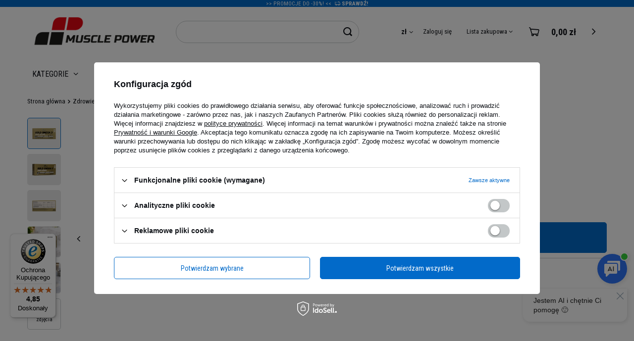

--- FILE ---
content_type: text/html; charset=utf-8
request_url: https://musclepower.pl/product-pol-12392-OLIMP-Gold-Omega-3-Sport-Edition-120caps.html
body_size: 46418
content:
<!DOCTYPE html>
<html lang="pl" class="--freeShipping --vat --gross " ><head><meta name='viewport' content='user-scalable=no, initial-scale = 1.0, maximum-scale = 1.0, width=device-width'/><link rel="preload" crossorigin="anonymous" as="font" href="/gfx/eng/fontello.woff?v=2"> <link rel="preconnect" href="https://fonts.googleapis.com"><link rel="preconnect" href="https://fonts.gstatic.com" crossorigin><link href="https://fonts.googleapis.com/css2?family=Roboto+Condensed:wght@300;400;700&display=swap" rel="stylesheet"> <meta name="robots" content="max-image-preview:standard"><meta http-equiv="Content-Type" content="text/html; charset=utf-8"><meta http-equiv="X-UA-Compatible" content="IE=edge"><title>⚡ Gold Omega 3 Sport Edition - 120caps - OLIMP - Cena, dawkowanie, opinie - sklep MusclePower</title><meta name="keywords" content=""><meta name="description" content="⭐ Szeroki wybór i najlepsze ceny ➤ Sprawdź Gold Omega 3 Sport Edition - 120caps | Darmowa wysyłka i zwrot ✅ Program lojalnościowy ✅ Kupony i Promocje ✅ Z nami zbudujesz idealną sylwetkę ⚡"><link rel="icon" href="/gfx/pol/favicon.ico"><meta name="theme-color" content="#026ac9"><meta name="msapplication-navbutton-color" content="#026ac9"><meta name="apple-mobile-web-app-status-bar-style" content="#026ac9"><link rel="preload stylesheet" as="style" href="/gfx/pol/style.css.gzip?r=1767872584"><link rel="stylesheet" type="text/css" href="/gfx/pol/projector_style.css.gzip?r=1767872585"><script>var app_shop={urls:{prefix:'data="/gfx/'.replace('data="', '')+'pol/',graphql:'/graphql/v1/'},vars:{priceType:'gross',priceTypeVat:true,productDeliveryTimeAndAvailabilityWithBasket:false,geoipCountryCode:'US',todayShipmentDeadline:'',currency:{id:'PLN',symbol:'zł',country:'pl',format:'###,##0.00',beforeValue:false,space:true,decimalSeparator:',',groupingSeparator:' '},language:{id:'pol',symbol:'pl',name:'Polski'},},txt:{priceTypeText:'',},fn:{},fnrun:{},files:[],graphql:{}};const getCookieByName=(name)=>{const value=`; ${document.cookie}`;const parts = value.split(`; ${name}=`);if(parts.length === 2) return parts.pop().split(';').shift();return false;};if(getCookieByName('freeeshipping_clicked')){document.documentElement.classList.remove('--freeShipping');}if(getCookieByName('rabateCode_clicked')){document.documentElement.classList.remove('--rabateCode');}</script><meta name="robots" content="index,follow"><meta name="rating" content="general"><meta name="Author" content="Muscle Power na bazie IdoSell (www.idosell.com/shop).">
<!-- Begin LoginOptions html -->

<style>
#client_new_social .service_item[data-name="service_Apple"]:before, 
#cookie_login_social_more .service_item[data-name="service_Apple"]:before,
.oscop_contact .oscop_login__service[data-service="Apple"]:before {
    display: block;
    height: 2.6rem;
    content: url('/gfx/standards/apple.svg?r=1743165583');
}
.oscop_contact .oscop_login__service[data-service="Apple"]:before {
    height: auto;
    transform: scale(0.8);
}
#client_new_social .service_item[data-name="service_Apple"]:has(img.service_icon):before,
#cookie_login_social_more .service_item[data-name="service_Apple"]:has(img.service_icon):before,
.oscop_contact .oscop_login__service[data-service="Apple"]:has(img.service_icon):before {
    display: none;
}
</style>

<!-- End LoginOptions html -->

<!-- Open Graph -->
<meta property="og:type" content="website"><meta property="og:url" content="https://musclepower.pl/product-pol-12392-OLIMP-Gold-Omega-3-Sport-Edition-120caps.html
"><meta property="og:title" content="OLIMP Gold Omega 3 Sport Edition - 120caps"><meta property="og:description" content="Gold Omega 3® Sport Edition jest suplementem diety przeznaczonym dla sportowców, którzy dbają o swoje zdrowie. Zawiera wysokogatunkowy koncentrat olejowy z ryb zimnowodnych, obfitujący w kwasy tłuszczowe z rodziny omega 3."><meta property="og:site_name" content="Muscle Power"><meta property="og:locale" content="pl_PL"><meta property="og:image" content="https://musclepower.pl/hpeciai/9c67bb7390595528e40e1c52dc2ec5f4/pol_pl_OLIMP-Gold-Omega-3-Sport-Edition-120caps-12392_1.jpg"><meta property="og:image:width" content="500"><meta property="og:image:height" content="500"><script >
window.dataLayer = window.dataLayer || [];
window.gtag = function gtag() {
dataLayer.push(arguments);
}
gtag('consent', 'default', {
'ad_storage': 'denied',
'analytics_storage': 'denied',
'ad_personalization': 'denied',
'ad_user_data': 'denied',
'wait_for_update': 500
});
gtag('set', 'url_passthrough', true);
gtag('set', 'ads_data_redaction', true);
</script><script id="iaiscript_2" data-requirements="W10=" data-ga4_sel="ga4script">
window.iaiscript_2 = `<${'script'}  class='google_consent_mode_update'>
gtag('consent', 'update', {
'ad_storage': 'denied',
'analytics_storage': 'denied',
'ad_personalization': 'denied',
'ad_user_data': 'denied'
});
</${'script'}>`;
</script>
<!-- End Open Graph -->

<link rel="canonical" href="https://musclepower.pl/product-pol-12392-OLIMP-Gold-Omega-3-Sport-Edition-120caps.html" />

                <!-- Global site tag (gtag.js) -->
                <script  async src="https://www.googletagmanager.com/gtag/js?id=AW-11150690244"></script>
                <script >
                    window.dataLayer = window.dataLayer || [];
                    window.gtag = function gtag(){dataLayer.push(arguments);}
                    gtag('js', new Date());
                    
                    gtag('config', 'AW-11150690244', {"allow_enhanced_conversions":true});
gtag('config', 'G-KPC72NVQLE');

                </script>
                <link rel="stylesheet" type="text/css" href="/data/designs/6953c356bbe445.04500678_2/gfx/pol/custom.css.gzip?r=1767872674">            <!-- Google Tag Manager -->
                    <script >(function(w,d,s,l,i){w[l]=w[l]||[];w[l].push({'gtm.start':
                    new Date().getTime(),event:'gtm.js'});var f=d.getElementsByTagName(s)[0],
                    j=d.createElement(s),dl=l!='dataLayer'?'&l='+l:'';j.async=true;j.src=
                    'https://www.googletagmanager.com/gtm.js?id='+i+dl;f.parentNode.insertBefore(j,f);
                    })(window,document,'script','dataLayer','GTM-53QFMZ6');</script>
            <!-- End Google Tag Manager -->
<!-- Begin additional html or js -->


<!--220|1|135| modified: 2025-12-17 16:20:17-->
<script async src="https://scripts.luigisbox.tech/LBX-815210.js"></script>


<!--102|1|54| modified: 2021-04-01 15:52:03-->
<script>
  function get_cr_pro_query(name) {
    var url = window.location.href
    name = name.replace(/[\[\]]/g, '\\$&');
    var regex = new RegExp('[?&]' + name + '(=([^&#]*)|&|#|$)'),
        results = regex.exec(url);
    if (!results) return null;
    if (!results[2]) return '';
    return decodeURIComponent(results[2].replace(/\+/g, ' '));
  }
 // console.log('Loaded script 2');
  
  function check_cr_pro(licz) {
  
    console.log('Loaded script Centeo');
     var cr_pro_id = get_cr_pro_query('cr_pro_id');
     if (cr_pro_id != '' && cr_pro_id != undefined) {  

		var cr_config = 'UA-15622468-1';
  
		if (typeof gtag === 'function') {
                        
		gtag('config', cr_config, {
		    'custom_map': {'dimension2': 'centeo'}
		});

	                gtag('event', 'id', {
                        'centeo': cr_pro_id,
                        'event_label': cr_pro_id,
                        'event_category': 'Centeo',
                        'non_interaction': true
                });

	                console.log('Loaded GA NEW');		

		} else if (typeof ga === 'function') {
  
		            ga('set', 'dimension2', cr_pro_id);
		            ga('send', {
			  hitType: 'event',
			  eventCategory: 'Centeo',
			  eventAction: 'id',
			  eventLabel: cr_pro_id,
                                                   'dimension2': cr_pro_id,
			  nonInteraction: true
		             });

                                              console.log('Loaded GA OLD');	

		} else {
		 licz = 1+licz;
		 if (licz < 20) {
		  //  console.log('Not loaded');
		  setTimeout(check_cr_pro(licz),500);
		  }
		}
		
	}
	
  }
  
  check_cr_pro(1);
</script>

<!--137|1|67| modified: 2024-06-04 15:21:12-->
<script src="https://www.artfut.com/static/tagtag.min.js?campaign_code=2516a029fd" async onerror='var self = this;window.ADMITAD=window.ADMITAD||{},ADMITAD.Helpers=ADMITAD.Helpers||{},ADMITAD.Helpers.generateDomains=function(){for(var e=new Date,n=Math.floor(new Date(2020,e.getMonth(),e.getDate()).setUTCHours(0,0,0,0)/1e3),t=parseInt(1e12*(Math.sin(n)+1)).toString(30),i=["de"],o=[],a=0;a<i.length;++a)o.push({domain:t+"."+i[a],name:t});return o},ADMITAD.Helpers.findTodaysDomain=function(e){function n(){var o=new XMLHttpRequest,a=i[t].domain,D="https://"+a+"/";o.open("HEAD",D,!0),o.onload=function(){setTimeout(e,0,i[t])},o.onerror=function(){++t<i.length?setTimeout(n,0):setTimeout(e,0,void 0)},o.send()}var t=0,i=ADMITAD.Helpers.generateDomains();n()},window.ADMITAD=window.ADMITAD||{},ADMITAD.Helpers.findTodaysDomain(function(e){if(window.ADMITAD.dynamic=e,window.ADMITAD.dynamic){var n=function(){return function(){return self.src?self:""}}(),t=n(),i=(/campaign_code=([^&]+)/.exec(t.src)||[])[1]||"";t.parentNode.removeChild(t);var o=document.getElementsByTagName("head")[0],a=document.createElement("script");a.src="https://www."+window.ADMITAD.dynamic.domain+"/static/"+window.ADMITAD.dynamic.name.slice(1)+window.ADMITAD.dynamic.name.slice(0,1)+".min.js?campaign_code="+i,o.appendChild(a)}});'></script>

<script type="text/javascript">
ADMITAD = window.ADMITAD || {};
ADMITAD.Invoice = ADMITAD.Invoice || {};
// name of the cookie that stores the source
// change if you have another name
var cookie_name = 'deduplication_cookie';
// cookie lifetime
var days_to_store = 90;
// expected deduplication_cookie value for Admitad
var deduplication_cookie_value = 'admitad';
// name of GET parameter for deduplication
// change if you have another name
var channel_name = 'utm_source';
// a function to get the source from the GET parameter
getSourceParamFromUri = function () {
	var pattern = channel_name + '=([^&]+)';
	var re = new RegExp(pattern);
	return (re.exec(document.location.search) || [])[1] || '';
};

// a function to get the source from the cookie named cookie_name
getSourceCookie = function () {
	var matches = document.cookie.match(new RegExp(
		'(?:^|; )' + cookie_name.replace(/([\.$?*|{}\(\)\[\]\\\/\+^])/g, '\\$1') + '=([^;]*)'
	));
	return matches ? decodeURIComponent(matches[1]) : undefined;
};
// a function to set the source in the cookie named cookie_name
setSourceCookie = function () {
	var param = getSourceParamFromUri();
	if (!param) { return; }
	var period = days_to_store * 60 * 60 * 24 * 1000;	// in seconds
	var expiresDate = new Date((period) + +new Date);
	var cookieString = cookie_name + '=' + param + '; path=/; expires=' + expiresDate.toGMTString();
	document.cookie = cookieString;
	document.cookie = cookieString + '; domain=.' + location.host;
};
// set cookie
setSourceCookie();
// define a channel for Admitad
if (!getSourceCookie(cookie_name)) {
	ADMITAD.Invoice.broker = 'na';
} else if (getSourceCookie(cookie_name) != deduplication_cookie_value) {
	ADMITAD.Invoice.broker = getSourceCookie(cookie_name);
} else {
	ADMITAD.Invoice.broker = 'adm';
}
</script>

<script type="text/javascript">
   ADMITAD = window.ADMITAD || {};
   ADMITAD.Invoice = ADMITAD.Invoice || {};
   ADMITAD.Invoice.accountId = '';  // user e-mail or login in your system
</script>
<!--148|1|74| modified: 2022-11-20 19:35:28-->
<script>function func1()
{
document.getElementById('menu_button_wrapper').className = "class_blocked";
}        </script>
<!--166|1|84| modified: 2024-10-14 11:22:30-->
<style type="text/css">
#ceneo-widget{
position: relative;
left: 30px;
top: 230px;
}

#trustbadge-minimized-menu-button-98e3dadd90eb493088abdc5597a70810{
position: relative;
left:10px;
bottom: 10px;
}
</style>

<!-- End additional html or js -->
<script id="iaiscript_1" data-requirements="eyJtYXJrZXRpbmciOlsicmV2aHVudGVyIl19">
window.iaiscript_1 = `<img src="https://app.revhunter.tech/px?p=idosell&m=1&c=3476&type=start&product=12392&category=1214553952" width="0" height="0" style="display: none;"/>`;
</script>                <script>
                if (window.ApplePaySession && window.ApplePaySession.canMakePayments()) {
                    var applePayAvailabilityExpires = new Date();
                    applePayAvailabilityExpires.setTime(applePayAvailabilityExpires.getTime() + 2592000000); //30 days
                    document.cookie = 'applePayAvailability=yes; expires=' + applePayAvailabilityExpires.toUTCString() + '; path=/;secure;'
                    var scriptAppleJs = document.createElement('script');
                    scriptAppleJs.src = "/ajax/js/apple.js?v=3";
                    if (document.readyState === "interactive" || document.readyState === "complete") {
                          document.body.append(scriptAppleJs);
                    } else {
                        document.addEventListener("DOMContentLoaded", () => {
                            document.body.append(scriptAppleJs);
                        });  
                    }
                } else {
                    document.cookie = 'applePayAvailability=no; path=/;secure;'
                }
                </script>
                                <script>
                var listenerFn = function(event) {
                    if (event.origin !== "https://payment.idosell.com")
                        return;
                    
                    var isString = (typeof event.data === 'string' || event.data instanceof String);
                    if (!isString) return;
                    try {
                        var eventData = JSON.parse(event.data);
                    } catch (e) {
                        return;
                    }
                    if (!eventData) { return; }                                            
                    if (eventData.isError) { return; }
                    if (eventData.action != 'isReadyToPay') {return; }
                    
                    if (eventData.result.result && eventData.result.paymentMethodPresent) {
                        var googlePayAvailabilityExpires = new Date();
                        googlePayAvailabilityExpires.setTime(googlePayAvailabilityExpires.getTime() + 2592000000); //30 days
                        document.cookie = 'googlePayAvailability=yes; expires=' + googlePayAvailabilityExpires.toUTCString() + '; path=/;secure;'
                    } else {
                        document.cookie = 'googlePayAvailability=no; path=/;secure;'
                    }                                            
                }     
                if (!window.isAdded)
                {                                        
                    if (window.oldListener != null) {
                         window.removeEventListener('message', window.oldListener);
                    }                        
                    window.addEventListener('message', listenerFn);
                    window.oldListener = listenerFn;                                      
                       
                    const iframe = document.createElement('iframe');
                    iframe.src = "https://payment.idosell.com/assets/html/checkGooglePayAvailability.html?origin=https%3A%2F%2Fmusclepower.pl";
                    iframe.style.display = 'none';                                            

                    if (document.readyState === "interactive" || document.readyState === "complete") {
                          if (!window.isAdded) {
                              window.isAdded = true;
                              document.body.append(iframe);
                          }
                    } else {
                        document.addEventListener("DOMContentLoaded", () => {
                            if (!window.isAdded) {
                              window.isAdded = true;
                              document.body.append(iframe);
                          }
                        });  
                    }  
                }
                </script>
                <script>let paypalDate = new Date();
                    paypalDate.setTime(paypalDate.getTime() + 86400000);
                    document.cookie = 'payPalAvailability_PLN=-1; expires=' + paypalDate.getTime() + '; path=/; secure';
                </script><script src="/data/gzipFile/expressCheckout.js.gz"></script><link rel="preload" as="image" href="/hpeciai/9c67bb7390595528e40e1c52dc2ec5f4/pol_pm_OLIMP-Gold-Omega-3-Sport-Edition-120caps-12392_1.jpg"><style>
								#main_banner1.skeleton .main_slider__item > a {
									padding-top: calc(640/500* 100%);
								}
								@media (min-width: 757px) {#main_banner1.skeleton .main_slider__item > a {
									padding-top: calc(660/1920* 100%);
								}}
								@media (min-width: 979px) {#main_banner1.skeleton .main_slider__item > a {
									padding-top: calc(660/1920* 100%);
								}}
								#main_banner1 .main_slider__item > a.loading {
									padding-top: calc(640/500* 100%);
								}
								@media (min-width: 757px) {#main_banner1 .main_slider__item > a.loading {
									padding-top: calc(660/1920* 100%);
								}}
								@media (min-width: 979px) {#main_banner1 .main_slider__item > a.loading {
									padding-top: calc(660/1920* 100%);
								}}
							</style><style>
									#photos_slider[data-skeleton] .photos__link:before {
										padding-top: calc(500/500* 100%);
									}
									@media (min-width: 979px) {.photos__slider[data-skeleton] .photos__figure:not(.--nav):first-child .photos__link {
										max-height: 500px;
									}}
								</style></head><body>
<!-- Begin additional html or js -->


<!--225|1|140| modified: 2025-12-22 13:12:52-->
<p>
<script>
const todayShipmentDeadlineHour = "20:00";
const holidays = ["15.08.","01.11.","11.11.","24.12.","25.12.","26.12.","01.01.","06.01.","06.04.","01.05."];
</script>
</p>

<!-- End additional html or js -->
<script id="iaiscript_3" data-requirements="eyJtYXJrZXRpbmciOlsicmV2aHVudGVyIl19">
window.iaiscript_3 = `<img src="https://app.revhunter.tech/px?p=idosell&m=1&c=3476&type=start&product=12392&category=1214553952" width="0" height="0" style="display: none;"/>`;
</script><script>
					var script = document.createElement('script');
					script.src = app_shop.urls.prefix + 'envelope.js.gzip';

					document.getElementsByTagName('body')[0].insertBefore(script, document.getElementsByTagName('body')[0].firstChild);
				</script><div id="container" class="projector_page container"><header class="row mx-0 mx-md-n3 flex-wrap flex-md-wrap commercial_banner"><script class="ajaxLoad">
                app_shop.vars.vat_registered = "true";
                app_shop.vars.currency_format = "###,##0.00";
                
                    app_shop.vars.currency_before_value = false;
                
                    app_shop.vars.currency_space = true;
                
                app_shop.vars.symbol = "zł";
                app_shop.vars.id= "PLN";
                app_shop.vars.baseurl = "http://musclepower.pl/";
                app_shop.vars.sslurl= "https://musclepower.pl/";
                app_shop.vars.curr_url= "%2Fproduct-pol-12392-OLIMP-Gold-Omega-3-Sport-Edition-120caps.html";
                

                var currency_decimal_separator = ',';
                var currency_grouping_separator = ' ';

                
                    app_shop.vars.blacklist_extension = ["exe","com","swf","js","php"];
                
                    app_shop.vars.blacklist_mime = ["application/javascript","application/octet-stream","message/http","text/javascript","application/x-deb","application/x-javascript","application/x-shockwave-flash","application/x-msdownload"];
                
                    app_shop.urls.contact = "/contact-pol.html";
                </script><div id="viewType" style="display:none"></div><div id="menu_buttons3" class="d-md-block"><div class="menu_button_wrapper"><div class="first_bar">
    <div>
        <p> >> Promocje do -30%! << <span class="projector_shipping__icon projector_info__icon icon-truck-run"
                style="display:inline !important; margin-left:0.3rem;"></span><a
                    style="text-decoration: none !important; color: #fff !important;"
                    href="https://musclepower.pl/Muscle-Power-Days-cabout-pol-2780.html"><b> Sprawdź!</b></a> </p>
    </div>
</div>

<!--
<div class="header_icon" style="background-color: #3b5998 !important;">

    <div class="bar_triangle_1"></div>
    <div class="bar_returns">
        <span class="projector_returns__icon projector_info__icon icon-go-back"
            style="display:inline !important; margin-left:0.3rem;"></span>
        <span class="projector_returns__days" style="display:inline !important margin-left:0.3rem;;"><a
                style="text-decoration: none !important; color: #fff !important;"
                href="https://musclepower.pl/Zwrtoty-cabout-pol-2483.html">30 DNI NA <b>ŁATWY ZWROT</b></a><span
                class="projector_safe__icon projector_info__icon icon-box-heart"
                style="display:inline !important; margin-left:0.3rem;"></span>
    </div>
    <div class="bar_triangle_2"></div>

    <div class="bar_delivery">
        <span class="projector_shipping__icon projector_info__icon icon-truck-run"
            style="display:inline !important; margin-left:0.3rem;"></span> <a
            style="text-decoration: none !important; color: #fff !important;"
            href="https://musclepower.pl/pol-delivery.html"><b>PRIORYTETOWA</b> DOSTAWA</a>
    </div>
    <div class="bar_triangle_3"></div>

    <div class="bar_calc">
        <span class="projector_safe__info projector_info__link"
            style="display:inline !important; margin-left:0.3rem;"><a
                style="text-decoration: none !important; color: #fff !important;" target="_blank"
                href="https://musclepower.pl/Kalkulator-kalorii-cabout-pol-2448.html"><b>KALKULATOR</b> KALORII</a></span>
    </div>
    <div class="bar_triangle_4"></div>

    <div class="bar_contact">
        <span class="projector_safe__info projector_info__link"
            style="display:inline !important; margin-left:0.3rem;"><a
                style="text-decoration: none !important; color: #fff !important;" target="_blank"
                href="tel:+48343072102"> <b>ZADZWOŃ</b> 34 307 21 02</a></span>
    </div>
    <div class="bar_triangle_5"></div>

</div>
-->
<style>
    .header_icon {
        position: relative;
        left: 50%;
        top: 0;
        color: #ffffff;
        display: flex;
        font-size: 0.9vw;
        justify-content: center;
        background-color: #E51821;
        transform: translateX(-50%);
        width: 100vw;
    }

    .first_bar {
        position: relative;
        left: 50%;
        top: 0;
        color: #ffffff;
        display: flex;
        font-size: 0.9vw;
        justify-content: center;
        background-color: #026ac9;
        transform: translateX(-50%);
        width: 100vw;
    }

    @media only screen and (max-width: 989px) {

        .bar_returns,
        .bar_calc,
        .bar_delivery,
        .bar_triangle_1,
        .bar_triangle_3,
        .bar_triangle_2,
        .bar_triangle_4,
        .bar_triangle_5 {
            display: none;
        }

        .bar_contact {
            width: 100%;
            font-size: 6.5vw;
            text-align: center;
        }

        .first_bar {
            font-size: 4vw;
            text-align: center;
        }
    }


    .bar_returns,
    .bar_calc {
        padding: 7px;
        background-color: #334a7e;
    }

    .bar_contact {
        padding: 7px;
        background-color: #1fbf22;
    }

    .bar_delivery {
        padding: 7px;
    }

    .bar_triangle_1,
    .bar_triangle_3 {
        border-top: 0.8vw solid #334a7e;
        border-right: 0.8vw solid #334a7e;
        border-bottom: 0.8vw solid #334a7e;
        border-left: 0.8vw solid #3b5998;
    }

    .bar_triangle_2 {
        border-top: 0.8vw solid #3b5998;
        border-right: 0.8vw solid #3b5998;
        border-bottom: 0.8vw solid #3b5998;
        border-left: 0.8vw solid #334a7e;
    }

    .bar_triangle_4 {
        border-top: 0.8vw solid #1fbf22;
        border-right: 0.8vw solid #1fbf22;
        border-bottom: 0.8vw solid #1fbf22;
        border-left: 0.8vw solid #334a7e;
    }

    .bar_triangle_5 {
        border-top: 0.8vw solid #3b5998;
        border-right: 0.8vw solid #3b5998;
        border-bottom: 0.8vw solid #3b5998;
        border-left: 0.8vw solid #1fbf22;
    }
</style></div></div><div id="logo" class="col-md-3 d-flex align-items-center"><a href="/" target="_self"><picture><source media="(max-width: 757px)" srcset="
                              /data/include/cms/logo/logo_mobile.svg
                          "></source><img src="/data/gfx/mask/pol/logo_1_big.png" alt="MusclePower - sklep internetowy dla sportowców - zdrowa żywność suplementy i odżywki" width="317" height="98"></picture></a></div><form action="https://musclepower.pl/search.php" method="get" id="menu_search" class="menu_search px-0 col-md-4 px-md-3"><a href="#showSearchForm" class="menu_search__mobile"><span class="menu_search__mobile_text d-md-none">Szukaj</span></a><div class="menu_search__block"><div class="menu_search__item --input"><input class="menu_search__input" type="text" name="text" autocomplete="off" placeholder="Wpisz czego szukasz"><button class="menu_search__submit" type="submit"></button></div><div class="menu_search__item --results search_result"></div></div></form><div id="menu_settings" class="col-md-3 px-0 d-flex align-items-center justify-content-center justify-content-lg-end"><div class="open_trigger"><span class="d-none d-md-inline-block flag_txt">zł</span><div class="menu_settings_wrapper d-md-none"><div class="menu_settings_inline"><div class="menu_settings_header">
										Język i waluta: 
									</div><div class="menu_settings_content"><span class="menu_settings_flag flag flag_pol"></span><strong class="menu_settings_value"><span class="menu_settings_language">pl</span><span> | </span><span class="menu_settings_currency">zł</span></strong></div></div><div class="menu_settings_inline"><div class="menu_settings_header">
										Dostawa do: 
									</div><div class="menu_settings_content"><strong class="menu_settings_value">Polska</strong></div></div></div><i class="icon-angle-down d-none d-md-inline-block"></i></div><form action="https://musclepower.pl/settings.php" method="post"><ul class="bg_alter"><li><div class="form-group"><label for="menu_settings_curr">Waluta</label><div class="select-after"><select class="form-control" name="curr" id="menu_settings_curr"><option value="PLN" selected>zł</option><option value="EUR">€ (1 zł = 0.2374€)
																	</option><option value="CZK">Kč (1 zł = 5.777Kč)
																	</option><option value="GBP">£ (1 zł = 0.2058£)
																	</option><option value="USD">$ (1 zł = 0.2827$)
																	</option></select></div></div><div class="form-group"><label for="menu_settings_country">Dostawa do</label><div class="select-after"><select class="form-control" name="country" id="menu_settings_country"><option value="1143020016">Austria</option><option value="1143020022">Belgia</option><option value="1143020029">Bośnia i Hercegowina</option><option value="1143020033">Bułgaria</option><option value="1143020038">Chorwacja</option><option value="1143020041">Czechy</option><option value="1143020042">Dania</option><option value="1143020051">Estonia</option><option value="1143020056">Finlandia</option><option value="1143020057"> Francja</option><option value="1143020062">Grecja</option><option value="1170044709">Guernsey</option><option value="1143020075">Hiszpania</option><option value="1143020076">Holandia</option><option value="1143020083">Irlandia</option><option value="1143020089">Jersey</option><option value="1143020115">Liechtenstein</option><option value="1143020116">Litwa</option><option value="1143020118">Łotwa</option><option value="1143020117">Luksembourg</option><option value="1143020143">Niemcy</option><option selected value="1143020003">Polska</option><option value="1143020163">Portugalia</option><option value="1143020169">Rumunia</option><option value="1170044700">Serbia</option><option value="1143020182">Słowacja</option><option value="1143020183">Słowenia</option><option value="1143020193">Szwecja</option><option value="1143020217">Węgry</option><option value="1143020218">Wielka Brytania</option><option value="1143020220">Włochy</option></select></div></div></li><li class="buttons"><button class="btn --solid --large" type="submit">
										Zastosuj zmiany
									</button></li></ul></form><div id="menu_additional"><a class="account_link" href="https://musclepower.pl/login.php">Zaloguj się</a><div class="shopping_list_top" data-empty="true"><a href="https://musclepower.pl/pl/shoppinglist/" class="wishlist_link slt_link">Lista zakupowa</a><div class="slt_lists"><ul class="slt_lists__nav"><li class="slt_lists__nav_item" data-list_skeleton="true" data-list_id="true" data-shared="true"><a class="slt_lists__nav_link" data-list_href="true"><span class="slt_lists__nav_name" data-list_name="true"></span><span class="slt_lists__count" data-list_count="true">0</span></a></li></ul><span class="slt_lists__empty">Dodaj do nich produkty, które lubisz i chcesz kupić później.</span></div></div></div></div><div class="shopping_list_top_mobile d-none" data-empty="true"><a href="https://musclepower.pl/pl/shoppinglist/" class="sltm_link"></a></div><div class="sl_choose sl_dialog"><div class="sl_choose__wrapper sl_dialog__wrapper p-4 p-md-5"><div class="sl_choose__item --top sl_dialog_close mb-2"><strong class="sl_choose__label">Zapisz na liście zakupowej</strong></div><div class="sl_choose__item --lists" data-empty="true"><div class="sl_choose__list f-group --radio m-0 d-md-flex align-items-md-center justify-content-md-between" data-list_skeleton="true" data-list_id="true" data-shared="true"><input type="radio" name="add" class="sl_choose__input f-control" id="slChooseRadioSelect" data-list_position="true"><label for="slChooseRadioSelect" class="sl_choose__group_label f-label py-4" data-list_position="true"><span class="sl_choose__sub d-flex align-items-center"><span class="sl_choose__name" data-list_name="true"></span><span class="sl_choose__count" data-list_count="true">0</span></span></label><button type="button" class="sl_choose__button --desktop btn --solid">Zapisz</button></div></div><div class="sl_choose__item --create sl_create mt-4"><a href="#new" class="sl_create__link  align-items-center">Stwórz nową listę zakupową</a><form class="sl_create__form align-items-center"><div class="sl_create__group f-group --small mb-0"><input type="text" class="sl_create__input f-control" required="required"><label class="sl_create__label f-label">Nazwa nowej listy</label></div><button type="submit" class="sl_create__button btn --solid ml-2 ml-md-3">Utwórz listę</button></form></div><div class="sl_choose__item --mobile mt-4 d-flex justify-content-center d-md-none"><button class="sl_choose__button --mobile btn --solid --large">Zapisz</button></div></div></div><div id="menu_basket" class="col-md-2 px-0 pr-md-3 topBasket"><a class="topBasket__sub" href="/basketedit.php"><span class="badge badge-info"></span><strong class="topBasket__price" style="display: none;">0,00 zł</strong></a><div class="topBasket__details --products" style="display: none;"><div class="topBasket__block --labels"><label class="topBasket__item --name">Produkt</label><label class="topBasket__item --sum">Ilość</label><label class="topBasket__item --prices">Cena</label></div><div class="topBasket__block --products"></div><div class="topBasket__block --summary"><div class="topBasket__details --shipping" style="display: none;"><span class="topBasket__name">Koszt dostawy od</span><span id="shipppingCost"></span></div><div class="topBasket__details --basket_value"><strong class="topBasket__price" style="display: none;">0,00 zł</strong></div></div><div class="topBasket__block --free-delivery --active"><span class="topBasket__label">Do darmowej dostawy brakuje Ci:</span><strong class="topBasket__value">249,00 zł</strong><div class="topBasket_delivery__progress_bar" style="--free-percent:0;"><span class="topBasket_delivery__progress_rate"></span></div></div><a href="/basketedit.php" class="topBasket__to_basket_page btn --solid --medium">Do kasy</a></div><script>
                        app_shop.vars.cache_html = true;
                    </script></div><nav id="menu_categories" class="col-md-12 px-0 px-md-3 wide"><button type="button" class="navbar-toggler"><i class="icon-reorder"></i></button><div class="navbar-collapse" id="menu_navbar"><ul class="navbar-nav mx-md-n2"><li class="nav-item" data-id="132"><span title="Kategorie" class="nav-link" >Kategorie</span><ul class="navbar-subnav"><li class="nav-item" data-id="7010"><a class="nav-link level_2 toggle" href="/suplementy-i-odzywki/" target="_self">Suplementy i odżywki</a><ul class="navbar-subsubnav" data-id="7010"><li class="nav-item"><a class="nav-link" href="/odzywki-bialkowe/" target="_self">Odżywki białkowe</a><ul class="navbar-subsubsubnav"><li class="nav-item"><a class="nav-link" href="/koncentraty-bialek-serwatkowych-wpc/" target="_self">Koncentraty białek serwatkowych (WPC)</a></li><li class="nav-item"><a class="nav-link" href="/izolaty-bialek-serwatkowych-wpi/" target="_self">Izolaty białek serwatkowych (WPI)</a></li><li class="nav-item"><a class="nav-link" href="/hydrolizaty-bialek-serwatkowych-wph/" target="_self">Hydrolizaty białek serwatkowych (WPH)</a></li><li class="nav-item"><a class="nav-link" href="/mieszanki-bialek-serwatkowych/" target="_self">Mieszanki białek serwatkowych</a></li><li class="nav-item"><a class="nav-link" href="/bialka-jajeczne/" target="_self">Białka jajeczne</a></li><li class="nav-item"><a class="nav-link" href="/bialka-roslinne-weganskie/" target="_self">Białka roślinne - wegańskie</a></li><li class="nav-item"><a class="nav-link" href="/bialka-wolowe/" target="_self">Białka wołowe</a></li><li class="nav-item"><a class="nav-link" href="/kazeiny-bialka-na-noc/" target="_self">Kazeiny (białka na noc)</a></li></ul></li><li class="nav-item"><a class="nav-link" href="/kreatyny/" target="_self">Kreatyny</a><ul class="navbar-subsubsubnav"><li class="nav-item"><a class="nav-link" href="/monohydraty-kreatyny/" target="_self">Monohydraty kreatyny</a></li><li class="nav-item"><a class="nav-link" href="/kreatyny-creapure/" target="_self">Kreatyny Creapure®</a></li><li class="nav-item"><a class="nav-link" href="/jablczan-kreatyny-tcm/" target="_self">Jabłczan kreatyny (TCM)</a></li><li class="nav-item"><a class="nav-link" href="/stacki-kreatynowe/" target="_self">Stacki kreatynowe</a></li><li class="nav-item"><a class="nav-link" href="/kreatyna-kre-alkalyn/" target="_self">Kreatyna Kre-Alkalyn</a></li><li class="nav-item"><a class="nav-link" href="/kreatyna-hcl/" target="_self">Kreatyna HCL</a></li></ul></li><li class="nav-item"><a class="nav-link" href="/aminokwasy/" target="_self">Aminokwasy</a><ul class="navbar-subsubsubnav"><li class="nav-item"><a class="nav-link" href="/aminokwasy-bcaa/" target="_self">Aminokwasy BCAA</a></li><li class="nav-item"><a class="nav-link" href="/aminokwasy-eaa/" target="_self">Aminokwasy EAA</a></li><li class="nav-item"><a class="nav-link" href="/glutamina/" target="_self">Glutamina</a></li><li class="nav-item"><a class="nav-link" href="/hmb/" target="_self">HMB</a></li><li class="nav-item"><a class="nav-link" href="/tauryna/" target="_self">Tauryna</a></li></ul></li><li class="nav-item"><a class="nav-link" href="/weglowodany/" target="_self">Węglowodany</a><ul class="navbar-subsubsubnav"><li class="nav-item"><a class="nav-link" href="/carbo/" target="_self">Carbo</a></li><li class="nav-item"><a class="nav-link" href="/vitargo/" target="_self">Vitargo</a></li><li class="nav-item"><a class="nav-link" href="/izotoniki/" target="_self">Izotoniki</a></li><li class="nav-item"><a class="nav-link" href="/zele-energetyczne/" target="_self">Żele energetyczne</a></li></ul></li><li class="nav-item"><a class="nav-link" href="/odchudzanie/" target="_self">Odchudzanie</a><ul class="navbar-subsubsubnav"><li class="nav-item"><a class="nav-link" href="/spalacze-tluszczu/" target="_self">Spalacze tłuszczu</a></li><li class="nav-item"><a class="nav-link" href="/spalacze-tluszczu-bez-kofeiny/" target="_self">Spalacze tłuszczu bez kofeiny</a></li><li class="nav-item"><a class="nav-link" href="/l-karnityna/" target="_self">L-karnityna</a></li><li class="nav-item"><a class="nav-link" href="/cla/" target="_self">CLA</a></li><li class="nav-item"><a class="nav-link" href="/kontrola-apetytu/" target="_self">Kontrola apetytu</a></li><li class="nav-item"><a class="nav-link" href="/diuretyki/" target="_self">Diuretyki</a></li><li class="nav-item"><a class="nav-link" href="/bialko-na-redukcje/" target="_self">Białko na redukcję</a></li></ul></li><li class="nav-item"><a class="nav-link" href="/przed-i-po-treningu/" target="_self">Przed i po treningu</a><ul class="navbar-subsubsubnav"><li class="nav-item"><a class="nav-link" href="/arginina-aakg/" target="_self">Arginina (AAKG)</a></li><li class="nav-item"><a class="nav-link" href="/beta-alanina/" target="_self">Beta alanina</a></li><li class="nav-item"><a class="nav-link" href="/cytrulina/" target="_self">Cytrulina</a></li><li class="nav-item"><a class="nav-link" href="/przedtreningowki/" target="_self">Przedtreningówki</a></li><li class="nav-item"><a class="nav-link" href="/shoty-przedtreningowe/" target="_self">Shoty przedtreningowe</a></li><li class="nav-item"><a class="nav-link" href="/stacki-pompujace-no2/" target="_self">Stacki pompujące NO2</a></li><li class="nav-item"><a class="nav-link" href="/na-regeneracje-po-treningu/" target="_self">Na regenerację (po treningu)</a></li></ul></li><li class="nav-item"><a class="nav-link" href="/odzywki-na-mase-gainery/" target="_self">Odżywki na masę (Gainery)</a><ul class="navbar-subsubsubnav"><li class="nav-item"><a class="nav-link" href="/gainery-do-20-bialka/" target="_self">Gainery do 20% białka</a></li><li class="nav-item"><a class="nav-link" href="/gainery-powyzej-20-bialka/" target="_self">Gainery powyżej 20% białka</a></li><li class="nav-item"><a class="nav-link" href="/gainery-bulk-50-50/" target="_self">Gainery BULK 50/50</a></li></ul></li><li class="nav-item"><a class="nav-link" href="/testosteron-i-meska-kondycja/" target="_self">Testosteron i męska kondycja</a><ul class="navbar-subsubsubnav"><li class="nav-item"><a class="nav-link" href="/boostery-testosteronu/" target="_self">Boostery testosteronu</a></li><li class="nav-item"><a class="nav-link" href="/boostery-hormonu-wzrostu/" target="_self">Boostery hormonu wzrostu</a></li><li class="nav-item"><a class="nav-link" href="/daa/" target="_self">DAA</a></li><li class="nav-item"><a class="nav-link" href="/tribulus/" target="_self">Tribulus</a></li><li class="nav-item"><a class="nav-link" href="/zma/" target="_self">ZMA</a></li></ul></li></ul></li><li class="nav-item" data-id="7073"><a class="nav-link level_2 toggle" href="/witaminy-i-zdrowie/" target="_self">Witaminy i zdrowie</a><ul class="navbar-subsubnav" data-id="7073"><li class="nav-item"><a class="nav-link" href="/witaminy/" target="_self">Witaminy</a><ul class="navbar-subsubsubnav"><li class="nav-item"><a class="nav-link" href="/witamina-a/" target="_self">Witamina A</a></li><li class="nav-item"><a class="nav-link" href="/witamina-b/" target="_self">Witamina B</a></li><li class="nav-item"><a class="nav-link" href="/witamina-c/" target="_self">Witamina C</a></li><li class="nav-item"><a class="nav-link" href="/witamina-d3/" target="_self">Witamina D3</a></li><li class="nav-item"><a class="nav-link" href="/witamina-d3-k2/" target="_self">Witamina D3 + K2</a></li><li class="nav-item"><a class="nav-link" href="/witamina-e/" target="_self">Witamina E</a></li><li class="nav-item"><a class="nav-link" href="/witamina-k2/" target="_self">Witamina K2</a></li><li class="nav-item"><a class="nav-link" href="/multiwitaminy-i-mineraly/" target="_self">Multiwitaminy i minerały</a></li></ul></li><li class="nav-item"><a class="nav-link" href="/mineraly/" target="_self">Minerały</a><ul class="navbar-subsubsubnav"><li class="nav-item"><a class="nav-link" href="/magnez/" target="_self">Magnez</a></li><li class="nav-item"><a class="nav-link" href="/cynk/" target="_self">Cynk</a></li><li class="nav-item"><a class="nav-link" href="/wapn/" target="_self">Wapń</a></li><li class="nav-item"><a class="nav-link" href="/potas/" target="_self">Potas</a></li><li class="nav-item"><a class="nav-link" href="/zelazo/" target="_self">Żelazo</a></li><li class="nav-item"><a class="nav-link" href="/selen/" target="_self">Selen</a></li><li class="nav-item"><a class="nav-link" href="/chrom/" target="_self">Chrom</a></li></ul></li><li class="nav-item"><a class="nav-link" href="/adaptogeny/" target="_self">Adaptogeny</a><ul class="navbar-subsubsubnav"><li class="nav-item"><a class="nav-link" href="/ashwagandha/" target="_self">Ashwagandha</a></li><li class="nav-item"><a class="nav-link" href="/bacopa-brahmi/" target="_self">Bacopa (Brahmi)</a></li><li class="nav-item"><a class="nav-link" href="/echinacea-jezowka-purpurowa/" target="_self">Echinacea (Jeżówka purpurowa)</a></li><li class="nav-item"><a class="nav-link" href="/gaba/" target="_self">Gaba</a></li><li class="nav-item"><a class="nav-link" href="/gotu-kola/" target="_self">Gotu kola</a></li><li class="nav-item"><a class="nav-link" href="/maca/" target="_self">Maca</a></li><li class="nav-item"><a class="nav-link" href="/ostropest-plamisty/" target="_self">Ostropest plamisty</a></li><li class="nav-item"><a class="nav-link" href="/palma-sabalowa-saw-palmetto/" target="_self">Palma sabałowa (Saw Palmetto)</a></li><li class="nav-item"><a class="nav-link" href="/rozeniec-gorski-rhodiola-rosea/" target="_self">Różeniec górski (Rhodiola rosea)</a></li><li class="nav-item"><a class="nav-link" href="/zen-szen-panax-ginseng/" target="_self">Żeń-szeń (Panax ginseng)</a></li><li class="nav-item"><a class="nav-link" href="/pozostale-adaptogeny/" target="_self">Pozostałe adaptogeny</a></li></ul></li><li class="nav-item"><a class="nav-link" href="/antyoksydanty/" target="_self">Antyoksydanty</a><ul class="navbar-subsubsubnav"><li class="nav-item"><a class="nav-link" href="/koenzym-q10/" target="_self">Koenzym Q10</a></li><li class="nav-item"><a class="nav-link" href="/resweratrol/" target="_self">Resweratrol</a></li><li class="nav-item"><a class="nav-link" href="/kwas-alfa-liponowy-ala/" target="_self">Kwas alfa-liponowy (ALA)</a></li><li class="nav-item"><a class="nav-link" href="/astaksantyna-astaxanthin/" target="_self">Astaksantyna (Astaxanthin)</a></li><li class="nav-item"><a class="nav-link" href="/nac-n-acetylocysteina/" target="_self">NAC (N-acetylocysteina)</a></li><li class="nav-item"><a class="nav-link" href="/pozostale-antyoksydanty/" target="_self">Pozostałe antyoksydanty</a></li></ul></li><li class="nav-item"><a class="nav-link" href="/stawy-i-kosci/" target="_self">Stawy i kości</a><ul class="navbar-subsubsubnav"><li class="nav-item"><a class="nav-link" href="/kolagen/" target="_self">Kolagen</a></li><li class="nav-item"><a class="nav-link" href="/glukozamina/" target="_self">Glukozamina</a></li><li class="nav-item"><a class="nav-link" href="/msm-siarka-organiczna/" target="_self">MSM (Siarka organiczna)</a></li><li class="nav-item"><a class="nav-link" href="/kwas-hialuronowy/" target="_self">Kwas hialuronowy</a></li><li class="nav-item"><a class="nav-link" href="/kompleksy-na-stawy/" target="_self">Kompleksy na stawy</a></li></ul></li><li class="nav-item"><a class="nav-link" href="/omega-3-i-kwasy-tluszczowe/" target="_self">Omega-3 i kwasy tłuszczowe</a><ul class="navbar-subsubsubnav"><li class="nav-item"><a class="nav-link" href="/omega-3/" target="_self">Omega 3</a></li><li class="nav-item"><a class="nav-link" href="/omega-3-6-9/" target="_self">Omega 3-6-9</a></li><li class="nav-item"><a class="nav-link" href="/tran-olej-rybi/" target="_self">Tran (Olej rybi)</a></li></ul></li><li class="nav-item"><a class="nav-link" href="/zdrowie/" target="_self">Zdrowie</a><ul class="navbar-subsubsubnav"><li class="nav-item"><a class="nav-link" href="/sen-i-relaks/" target="_self">Sen i relaks</a></li><li class="nav-item"><a class="nav-link" href="/stres-i-uspokojenie/" target="_self">Stres i uspokojenie</a></li><li class="nav-item"><a class="nav-link" href="/pamiec-i-koncentracja/" target="_self">Pamięć i koncentracja</a></li><li class="nav-item"><a class="nav-link" href="/energia-i-witalnosc/" target="_self">Energia i witalność</a></li><li class="nav-item"><a class="nav-link" href="/serce-i-uklad-krazenia/" target="_self">Serce i układ krążenia</a></li><li class="nav-item"><a class="nav-link" href="/cisnienie-i-cholesterol/" target="_self">Ciśnienie i cholesterol</a></li><li class="nav-item"><a class="nav-link" href="/trawienie-jelita-i-zoladek" target="_self">Trawienie, jelita i żołądek</a></li><li class="nav-item"><a class="nav-link" href="/detoks-i-oczyszczanie-organizmu/" target="_self">Detoks i oczyszczanie organizmu</a></li><li class="nav-item"><a class="nav-link" href="/skora-wlosy-i-paznokcie/" target="_self">Skóra, włosy i paznokcie</a></li><li class="nav-item"><a class="nav-link" href="/oczy-i-wzrok/" target="_self">Oczy i wzrok</a></li><li class="nav-item"><a class="nav-link" href="/libido-i-potencja/" target="_self">Libido i potencja</a></li><li class="nav-item"><a class="nav-link" href="/uklad-moczowy/" target="_self">Układ moczowy</a></li></ul></li></ul></li><li class="nav-item" data-id="7147"><a class="nav-link level_2 toggle" href="/zdrowa-zywnosc-i-napoje/" target="_self">Zdrowa żywność i napoje</a><ul class="navbar-subsubnav" data-id="7147"><li class="nav-item"><a class="nav-link" href="/batony-i-przekaski/" target="_self">Batony i przekąski</a><ul class="navbar-subsubsubnav"><li class="nav-item"><a class="nav-link" href="/batony-bialkowe-proteinowe/" target="_self">Batony białkowe (proteinowe)</a></li><li class="nav-item"><a class="nav-link" href="/batony-energetyczne/" target="_self">Batony energetyczne</a></li><li class="nav-item"><a class="nav-link" href="/przekaski-proteinowe-fit-przekaski/" target="_self">Przekąski proteinowe (Fit przekąski)</a></li></ul></li><li class="nav-item"><a class="nav-link" href="/zdrowa-zywnosc/" target="_self">Zdrowa żywność</a><ul class="navbar-subsubsubnav"><li class="nav-item"><a class="nav-link" href="/masla-orzechowe/" target="_self">Masła orzechowe</a></li><li class="nav-item"><a class="nav-link" href="/kremy-proteinowe/" target="_self">Kremy proteinowe</a></li><li class="nav-item"><a class="nav-link" href="/sosy-i-syropy/" target="_self">Sosy i syropy</a></li><li class="nav-item"><a class="nav-link" href="/makarony-konjac-dietetyczne/" target="_self">Makarony konjac (dietetyczne)</a></li><li class="nav-item"><a class="nav-link" href="/granola-i-musli/" target="_self">Granola i musli</a></li><li class="nav-item"><a class="nav-link" href="/koktajle-i-posilki-dietetyczne/" target="_self">Koktajle i posiłki dietetyczne</a></li><li class="nav-item"><a class="nav-link" href="/oleje-mct-i-do-smazenia/" target="_self">Oleje MCT i do smażenia</a></li></ul></li><li class="nav-item"><a class="nav-link" href="/diety-specjalne/" target="_self">Diety specjalne</a><ul class="navbar-subsubsubnav"><li class="nav-item"><a class="nav-link" href="/produkty-keto-dieta-ketogeniczna/" target="_self">Produkty keto (dieta ketogeniczna)</a></li><li class="nav-item"><a class="nav-link" href="/produkty-weganskie-dieta-vege/" target="_self">Produkty wegańskie (dieta vege)</a></li><li class="nav-item"><a class="nav-link" href="/produkty-niskokaloryczne/" target="_self">Produkty niskokaloryczne</a></li></ul></li><li class="nav-item"><a class="nav-link" href="/napoje/" target="_self">Napoje</a><ul class="navbar-subsubsubnav"><li class="nav-item"><a class="nav-link" href="/napoje-energetyczne-energetyki/" target="_self">Napoje energetyczne (energetyki)</a></li><li class="nav-item"><a class="nav-link" href="/napoje-izotoniczne-izotoniki/" target="_self">Napoje izotoniczne (izotoniki)</a></li><li class="nav-item"><a class="nav-link" href="/wody-witaminowe/" target="_self">Wody witaminowe</a></li><li class="nav-item"><a class="nav-link" href="/napoje-zero-cukru/" target="_self">Napoje zero cukru</a></li><li class="nav-item"><a class="nav-link" href="/napoje-zero-kofeiny/" target="_self">Napoje zero kofeiny</a></li></ul></li></ul></li><li class="nav-item" data-id="7172"><a class="nav-link level_2 toggle" href="/akcesoria-i-odziez/" target="_self">Akcesoria i odzież</a><ul class="navbar-subsubnav" data-id="7172"><li class="nav-item"><a class="nav-link" href="/akcesoria-treningowe/" target="_self">Akcesoria treningowe</a><ul class="navbar-subsubsubnav"><li class="nav-item"><a class="nav-link" href="/shakery-i-bidony/" target="_self">Shakery i bidony</a></li><li class="nav-item"><a class="nav-link" href="/pillboxy-i-pojemniki/" target="_self">Pillboxy i pojemniki</a></li><li class="nav-item"><a class="nav-link" href="/pasy-treningowe/" target="_self">Pasy treningowe</a></li><li class="nav-item"><a class="nav-link" href="/paski-i-opaski-treningowe/" target="_self">Paski i opaski treningowe</a></li><li class="nav-item"><a class="nav-link" href="/rekawiczki-treningowe-na-silownie/" target="_self">Rękawiczki treningowe (na siłownię)</a></li><li class="nav-item"><a class="nav-link" href="/gumy-i-tasmy-oporowe/" target="_self">Gumy i taśmy oporowe</a></li><li class="nav-item"><a class="nav-link" href="/skakanki/" target="_self">Skakanki</a></li><li class="nav-item"><a class="nav-link" href="/maty-do-cwiczen/" target="_self">Maty do ćwiczeń</a></li><li class="nav-item"><a class="nav-link" href="/torby-sportowe-treningowe/" target="_self">Torby sportowe (treningowe)</a></li><li class="nav-item"><a class="nav-link" href="/magnezja-do-rak/" target="_self">Magnezja do rąk</a></li><li class="nav-item"><a class="nav-link" href="/zimne-kapiele-morsowanie/" target="_self">Zimne kąpiele (morsowanie)</a></li></ul></li><li class="nav-item"><a class="nav-link" href="/odziez-sportowa/" target="_self">Odzież sportowa</a><ul class="navbar-subsubsubnav"><li class="nav-item"><a class="nav-link" href="/bluzy-i-hoodies/" target="_self">Bluzy i hoodies</a></li><li class="nav-item"><a class="nav-link" href="/longsleeve/" target="_self">Longsleeve</a></li><li class="nav-item"><a class="nav-link" href="/koszulki-i-t-shirty/" target="_self">Koszulki i T-shirty</a></li><li class="nav-item"><a class="nav-link" href="/spodnie-i-shorty/" target="_self">Spodnie i shorty</a></li><li class="nav-item"><a class="nav-link" href="/legginsy/" target="_self">Legginsy</a></li></ul></li></ul></li><div class="navbar-subsubnav-wrapper d-none"></div></ul></li><li class="nav-item" data-id="149"><a  href="/pol_n_Zastosowania-149.html" target="_self" title="Zastosowania" class="nav-link" >Zastosowania</a><ul class="navbar-subnav"><li class="level_2 gfx"><a href="/pol_m_Zastosowania_WYTRZYMALOSC-340.html" class="nav-link" data-align="div.cat_icon img#css" target="_self"><div class="cat_icon"><img src="/data/gfx/pol/navigation/1_2_i_340.png" alt="WYTRZYMAŁOŚĆ"></div>WYTRZYMAŁOŚĆ</a></li><li class="level_2 gfx"><a href="/pol_m_Zastosowania_MASA-MIESNIOWA-339.html" class="nav-link" data-align="div.cat_icon img#css" target="_self"><div class="cat_icon"><img src="/data/gfx/pol/navigation/1_2_i_339.png" alt="MASA MIĘŚNIOWA"></div>MASA MIĘŚNIOWA</a></li><li class="level_2 gfx"><a href="/pol_m_Zastosowania_ODCHUDZANIE-341.html" class="nav-link" data-align="div.cat_icon img#css" target="_self"><div class="cat_icon"><img src="/data/gfx/pol/navigation/1_2_i_341.png" alt="ODCHUDZANIE"></div>ODCHUDZANIE</a></li><li class="level_2 gfx"><a href="/pol_m_Zastosowania_SILA-342.html" class="nav-link" data-align="div.cat_icon img#css" target="_self"><div class="cat_icon"><img src="/data/gfx/pol/navigation/1_2_i_342.png" alt="SIŁA"></div>SIŁA</a></li><li class="level_2 gfx"><a href="/pol_m_Zastosowania_POBUDZENIE-526.html" class="nav-link" data-align="div.cat_icon img#css" target="_self"><div class="cat_icon"><img src="/data/gfx/pol/navigation/1_2_i_526.png" alt="POBUDZENIE"></div>POBUDZENIE</a></li><li class="level_2 gfx"><a href="/pol_m_Zastosowania_SPRAWNOSC-SEKSUALNA-344.html" class="nav-link" data-align="div.cat_icon img#css" target="_self"><div class="cat_icon"><img src="/data/gfx/pol/navigation/1_2_i_344.png" alt="SPRAWNOŚĆ SEKSUALNA"></div>SPRAWNOŚĆ SEKSUALNA</a></li><li class="level_2 gfx"><a href="/pol_m_Zastosowania_REGENERACJA-345.html" class="nav-link" data-align="div.cat_icon img#css" target="_self"><div class="cat_icon"><img src="/data/gfx/pol/navigation/1_2_i_345.jpg" alt="REGENERACJA"></div>REGENERACJA</a></li><li class="level_2 gfx"><a href="/pol_m_Zastosowania_PRODUKTY-DIETETYCZNE-527.html" class="nav-link" data-align="div.cat_icon img#css" target="_self"><div class="cat_icon"><img src="/data/gfx/pol/navigation/1_2_i_527.jpg" alt="PRODUKTY DIETETYCZNE"></div>PRODUKTY DIETETYCZNE</a></li><li class="level_2 gfx"><a href="/pol_m_Zastosowania_REGENERACJA-STAWOW-346.html" class="nav-link" data-align="div.cat_icon img#css" target="_self"><div class="cat_icon"><img src="/data/gfx/pol/navigation/1_2_i_346.jpg" alt="REGENERACJA STAWÓW"></div>REGENERACJA STAWÓW</a></li><li class="level_2 gfx"><a href="/pol_m_Zastosowania_ZDROWIE-343.html" class="nav-link" data-align="div.cat_icon img#css" target="_self"><div class="cat_icon"><img src="/data/gfx/pol/navigation/1_2_i_343.png" alt="ZDROWIE"></div>ZDROWIE</a></li></ul></li><li class="nav-item" data-id="133"><a  href="/pol_m_Wyprzedaz-1742.html" target="_self" title="Wyprzedaże" class="nav-link noevent" >Wyprzedaże</a></li><li class="nav-item" data-id="136"><a  href="/producers.php" target="_self" title="Producenci" class="nav-link" >Producenci</a><ul class="navbar-subnav"><li class="nav-item"><ul class="navbar-subsubnav-brand --gfx"><li class="nav-item empty" data-id="314" data-align="a.menu_icon img#css"><a class="nav-link nav-gfx" href="/firm-pol-1438954368-4-SPORT-NUTRITION.html" target="_self"><img class="gfx_lvl_2" alt="4+ NUTRITION" title="4+ NUTRITION" src="/data/gfx/pol/navigation/1_2_i_314.png"><span class="gfx_lvl_2">4+ NUTRITION</span></a></li><li class="nav-item empty" data-id="317" data-align="a.menu_icon img#css"><a class="nav-link nav-gfx" href="/firm-pol-1438953794-EXTRIFIT.html" target="_self"><img class="gfx_lvl_2" alt="EXTRIFIT" title="EXTRIFIT" src="/data/gfx/pol/navigation/1_2_i_317.png"><span class="gfx_lvl_2">EXTRIFIT</span></a></li><li class="nav-item empty" data-id="498" data-align="a.menu_icon img#css"><a class="nav-link nav-gfx" href="/firm-pol-1438954386-GASPARI-NUTRITION.html" target="_self"><img class="gfx_lvl_2" alt="GASPARI NUTRITION" title="GASPARI NUTRITION" src="/data/gfx/pol/navigation/1_2_i_498.png" data-omo="img" data-omo_img="/data/gfx/pol/navigation/1_2_o_498.png"><span class="gfx_lvl_2">GASPARI NUTRITION</span></a></li><li class="nav-item empty" data-id="3469" data-align="a.menu_icon img#css"><a class="nav-link nav-gfx" href="/firm-pol-1581513420-HIRO-LAB.html" target="_self"><img class="gfx_lvl_2" alt="HIRO.LAB" title="HIRO.LAB" src="/data/gfx/pol/navigation/1_2_i_3469.jpg" data-omo="img" data-omo_img="/data/gfx/pol/navigation/1_2_o_3469.jpg"><span class="gfx_lvl_2">HIRO.LAB</span></a></li><li class="nav-item empty" data-id="315" data-align="a.menu_icon img#css"><a class="nav-link nav-gfx" href="/firm-pol-1438952918-ACTIVLAB.html" target="_self"><img class="gfx_lvl_2" alt="ACTIVLAB" title="ACTIVLAB" src="/data/gfx/pol/navigation/1_2_i_315.png"><span class="gfx_lvl_2">ACTIVLAB</span></a></li><li class="nav-item empty" data-id="5146" data-align="a.menu_icon img#css"><a class="nav-link nav-gfx" href="https://musclepower.pl/firm-pol-1438954166-MUTANT-PVL.html" target="_self"><img class="gfx_lvl_2" alt="MUTANT" title="MUTANT" src="/data/gfx/pol/navigation/1_2_i_5146.jpg" data-omo="img" data-omo_img="/data/gfx/pol/navigation/1_2_o_5146.jpg"><span class="gfx_lvl_2">MUTANT</span></a></li><li class="nav-item empty" data-id="503" data-align="a.menu_icon img#css"><a class="nav-link nav-gfx" href="/firm-pol-1438954057-NUTREND.html" target="_self"><img class="gfx_lvl_2" alt="NUTREND" title="NUTREND" src="/data/gfx/pol/navigation/1_2_i_503.png" data-omo="img" data-omo_img="/data/gfx/pol/navigation/1_2_o_503.png"><span class="gfx_lvl_2">NUTREND</span></a></li><li class="nav-item empty" data-id="3477" data-align="a.menu_icon img#css"><a class="nav-link nav-gfx" href="/firm-pol-1585730285-Cheat-Meal-Nutrition.html" target="_self"><img class="gfx_lvl_2" alt="CHEAT MEAL" title="CHEAT MEAL" src="/data/gfx/pol/navigation/1_2_i_3477.jpg" data-omo="img" data-omo_img="/data/gfx/pol/navigation/1_2_o_3477.jpg"><span class="gfx_lvl_2">CHEAT MEAL</span></a></li><li class="nav-item empty" data-id="5138" data-align="a.menu_icon img#css"><a class="nav-link nav-gfx" href="/firm-pol-1438953020-BODY-ATTACK.html" target="_self"><img class="gfx_lvl_2" alt="BODY ATTACK" title="BODY ATTACK" src="/data/gfx/pol/navigation/1_2_i_5138.jpg" data-omo="img" data-omo_img="/data/gfx/pol/navigation/1_2_o_5138.jpg"><span class="gfx_lvl_2">BODY ATTACK</span></a></li><li class="nav-item empty" data-id="327" data-align="a.menu_icon img#css"><a class="nav-link nav-gfx" href="/firm-pol-1438954396-OPTIMUM-NUTRITION.html" target="_self"><img class="gfx_lvl_2" alt="OPTIMUM NUTRITION" title="OPTIMUM NUTRITION" src="/data/gfx/pol/navigation/1_2_i_327.jpg" data-omo="img" data-omo_img="/data/gfx/pol/navigation/1_2_o_327.jpg"><span class="gfx_lvl_2">OPTIMUM NUTRITION</span></a></li></ul><ul class="navbar-subsubnav-brand"><li class="nav-item" data-id="3482"><a class="nav-link" href="/firm-pol-1559814941-3FLOW-SOLUTIONS.html" target="_self">3FLOW SOLUTIONS</a></li><li class="nav-item" data-id="5150"><a class="nav-link" href="https://musclepower.pl/firm-pol-1461852103-6PAK.html" target="_self">6PAK</a></li><li class="nav-item" data-id="508"><a class="nav-link" href="/firm-pol-1438952886-7-NUTRITION.html" target="_self">7 NUTRITION</a></li><li class="nav-item" data-id="5139"><a class="nav-link" href="https://musclepower.pl/firm-pol-1438954374-ALINESS.html" target="_self">ALINESS</a></li><li class="nav-item" data-id="589"><a class="nav-link" href="/firm-pol-1488982923-BioTech-USA.html" target="_self">BIOTECH USA</a></li><li class="nav-item" data-id="316"><a class="nav-link" href="/firm-pol-1438953638-BSN.html" target="_self">BSN</a></li><li class="nav-item" data-id="1783"><a class="nav-link" href="/firm-pol-1438953712-DIET-FOOD.html" target="_self">DIET FOOD</a></li><li class="nav-item" data-id="497"><a class="nav-link" href="/firm-pol-1438953743-DYMATIZE.html" target="_self">DYMATIZE</a></li><li class="nav-item" data-id="5140"><a class="nav-link" href="https://musclepower.pl/firm-pol-1438953810-FITMAX.html" target="_self">FITMAX</a></li><li class="nav-item" data-id="5141"><a class="nav-link" href="https://musclepower.pl/firm-pol-1438953817-FITNESS-AUTHORITY.html" target="_self">FITNESS AUTHORITY</a></li><li class="nav-item" data-id="5149"><a class="nav-link" href="https://musclepower.pl/firm-pol-1489504040-GO-ON-NUTRITION.html" target="_self">GO ON NUTRITION</a></li><li class="nav-item" data-id="592"><a class="nav-link" href="/firm-pol-1480765583-HIMALAYA.html" target="_self">HIMALAYA</a></li><li class="nav-item" data-id="3473"><a class="nav-link" href="/firm-pol-1461852121-IRIDIUM-LABS.html" target="_self">IRIDIUM LABS</a></li><li class="nav-item" data-id="319"><a class="nav-link" href="/firm-pol-1438953924-IRON-HORSE.html" target="_self">IRON HORSE</a></li><li class="nav-item" data-id="3487"><a class="nav-link" href="/firm-pol-1595313709-IRONFLEX.html" target="_self">IRONFLEX</a></li><li class="nav-item" data-id="5142"><a class="nav-link" href="https://musclepower.pl/firm-pol-1438953928-ISOSTAR.html" target="_self">ISOSTAR</a></li><li class="nav-item" data-id="5143"><a class="nav-link" href="https://musclepower.pl/firm-pol-1438953952-KEVIN-LEVRONE.html" target="_self">KEVIN LEVRONE</a></li><li class="nav-item" data-id="7003"><a class="nav-link" href="https://musclepower.pl/firm-pol-1741688507-MEX-NUTRITION.html" target="_self">MEX NUTRITION</a></li><li class="nav-item" data-id="5144"><a class="nav-link" href="https://musclepower.pl/firm-pol-1438953990-MUSCLE-POWER-SUPPLEMENTS.html" target="_self">MP Nutrition</a></li><li class="nav-item" data-id="5233"><a class="nav-link" href="https://musclepower.pl/firm-pol-1591257549-Muscle-Power-MP-SPORT.html" target="_self">MP Sport</a></li><li class="nav-item" data-id="5145"><a class="nav-link" href="https://musclepower.pl/firm-pol-1438954039-MUSCLE-TECH.html" target="_self">MUSCLE TECH</a></li><li class="nav-item" data-id="329"><a class="nav-link" href="/firm-pol-1438954052-NOW.html" target="_self">NOW</a></li><li class="nav-item" data-id="1790"><a class="nav-link" href="/firm-pol-1438954061-NUTREX.html" target="_self">NUTREX</a></li><li class="nav-item" data-id="321"><a class="nav-link" href="/firm-pol-1438954084-OLIMP.html" target="_self">OLIMP</a></li><li class="nav-item" data-id="1787"><a class="nav-link" href="/firm-pol-1438954124-POWER-SYSTEM.html" target="_self">POWER SYSTEM</a></li><li class="nav-item" data-id="510"><a class="nav-link" href="/firm-pol-1461852113-Puritans-Pride.html" target="_self">PURITAN'S PRIDE</a></li><li class="nav-item" data-id="1788"><a class="nav-link" href="/firm-pol-1461852118-REAL-PHARM.html" target="_self">REAL PHARM</a></li><li class="nav-item" data-id="5147"><a class="nav-link" href="https://musclepower.pl/firm-pol-1687245928-RED-SUPPORT.html" target="_self">RED SUPPORT</a></li><li class="nav-item" data-id="323"><a class="nav-link" href="/firm-pol-1438954227-SCITEC.html" target="_self">SCITEC</a></li><li class="nav-item" data-id="1782"><a class="nav-link" href="/firm-pol-1481701993-SWANSON.html" target="_self">SWANSON</a></li><li class="nav-item" data-id="324"><a class="nav-link" href="/firm-pol-1438954296-TREC.html" target="_self">TREC NUTRITION</a></li><li class="nav-item" data-id="325"><a class="nav-link" href="/firm-pol-1438954317-UNIVERSAL.html" target="_self">UNIVERSAL</a></li><li class="nav-item" data-id="3471"><a class="nav-link" href="/firm-pol-1438954410-USA-LABS.html" target="_self">USA LABS</a></li><li class="nav-item" data-id="591"><a class="nav-link" href="/firm-pol-1461852115-VIVIO.html" target="_self">VIVIO</a></li><li class="nav-item" data-id="1786"><a class="nav-link" href="/firm-pol-1522393612-WISH-Pharmaceutical.html" target="_self">WISH</a></li><li class="nav-item" data-id="313"><a class="nav-link" href="/producers.php" target="_self">+ Pokaż wszystkich</a></li></ul></li></ul></li><li class="nav-item" data-id="7009"><a  href="https://musclepower.pl/Muscle-Power-Days-cabout-pol-2780.html" target="_self" title="NAJLEPSZE PROMOCJE" class="nav-link" >NAJLEPSZE PROMOCJE</a></li><li class="nav-item" data-id="347"><span title="Strefa Wiedzy" class="nav-link" >Strefa Wiedzy</span><ul class="navbar-subnav"><li class="nav-item level_2 gfx align_row" data-align="a.menu_icon img#css"><a class="menu_icon" target="_blank" href="https://musclepower.pl/Ranking-L-karnityn-Najlepsze-L-Karnityny-sklep-Musclepower-cabout-pol-244.html" title="Najlepsze L-karnityny - Ranking"><img src="/data/gfx/pol/navigation/1_2_i_492.jpg" alt="Najlepsze L-karnityny - Ranking" data-hover="/data/gfx/pol/navigation/1_2_o_492.jpg"></a></li><li class="nav-item level_2 gfx align_row" data-align="a.menu_icon img#css"><a class="menu_icon" target="_blank" href="https://musclepower.pl/Kalkulator-kalorii-cabout-pol-2448.html" title="Kalkulator Kalorii"><img src="/data/gfx/pol/navigation/1_2_i_4193.jpg" alt="Kalkulator Kalorii" data-hover="/data/gfx/pol/navigation/1_2_o_4193.jpg"></a></li><li class="nav-item level_2 gfx align_row" data-align="a.menu_icon img#css"><a class="menu_icon" target="_blank" href="https://musclepower.pl/Ranking-spalaczy-Najlepsze-spalacze-tluszczu-cabout-pol-227.html" title="Ranking spalaczy tłuszczu"><img src="/data/gfx/pol/navigation/1_2_i_351.jpg" alt="Ranking spalaczy tłuszczu" data-hover="/data/gfx/pol/navigation/1_2_o_351.jpg"></a></li><li class="nav-item level_2 gfx align_row" data-align="a.menu_icon img#css"><a class="menu_icon" target="_blank" href="https://musclepower.pl/Ranking-multiwitaminy-Najlepsze-preparaty-multiwitaminowo-mineralne-cabout-pol-2418.html" title="Ranking Multiwitamin"><img src="/data/gfx/pol/navigation/1_2_i_4194.jpg" alt="Ranking Multiwitamin" data-hover="/data/gfx/pol/navigation/1_2_o_4194.jpg"></a></li><li class="nav-item level_2 gfx align_row" data-align="a.menu_icon img#css"><a class="menu_icon" target="_blank" href="https://musclepower.pl/Najlepsze-monohydraty-i-jablczany-kreatyny-Ranking-cabout-pol-240.html" title="Ranking kreatyn - podstawowe informacje"><img src="/data/gfx/pol/navigation/1_2_i_519.jpg" alt="Ranking kreatyn - podstawowe informacje" data-hover="/data/gfx/pol/navigation/1_2_o_519.jpg"></a></li><li class="nav-item level_2 gfx align_row" data-align="a.menu_icon img#css"><a class="menu_icon" target="_blank" href="https://musclepower.pl/Dieta-kompendium-wiedzy-odchudzajaca-czy-budujaca-mase-miesniowa-cabout-pol-239.html" title="Dieta - kompendium wiedzy"><img src="/data/gfx/pol/navigation/1_2_i_520.jpg" alt="Dieta - kompendium wiedzy" data-hover="/data/gfx/pol/navigation/1_2_o_520.jpg"></a></li><li class="nav-item level_2 gfx align_row" data-align="a.menu_icon img#css"><a class="menu_icon" target="_blank" href="https://musclepower.pl/Ranking-Ashwagandhy-cabout-pol-2480.html" title="Ranking Ashwagandhy"><img src="/data/gfx/pol/navigation/1_2_i_4807.jpg" alt="Ranking Ashwagandhy" data-hover="/data/gfx/pol/navigation/1_2_o_4807.jpg"></a></li><li class="nav-item level_2 gfx align_row" data-align="a.menu_icon img#css"><a class="menu_icon" target="_blank" href="https://musclepower.pl/Ranking-przedtreningowek-cabout-pol-2434.html" title="Ranking przedtreningówek"><img src="/data/gfx/pol/navigation/1_2_i_4195.jpg" alt="Ranking przedtreningówek" data-hover="/data/gfx/pol/navigation/1_2_o_4195.jpg"></a></li><li class="nav-item level_2 gfx align_row" data-align="a.menu_icon img#css"><a class="menu_icon" target="_blank" href="https://musclepower.pl/Ranking-Aminokwasow-Najlepsze-Aminokwasy-sklep-Musclepower-cabout-pol-237.html" title="Ranking aminokwasów"><img src="/data/gfx/pol/navigation/1_2_i_495.jpg" alt="Ranking aminokwasów" data-hover="/data/gfx/pol/navigation/1_2_o_495.jpg"></a></li><li class="nav-item level_2 gfx align_row" data-align="a.menu_icon img#css"><a class="menu_icon" target="_blank" href="https://musclepower.pl/Ranking-Bialek-Najlepsze-Bialka-sklep-Musclepower-cabout-pol-235.html" title="Ranking odżywek białkowych"><img src="/data/gfx/pol/navigation/1_2_i_518.jpg" alt="Ranking odżywek białkowych" data-hover="/data/gfx/pol/navigation/1_2_o_518.jpg"></a></li><li class="nav-item level_2 gfx align_row" data-align="a.menu_icon img#css"><a class="menu_icon" target="_blank" href="https://musclepower.pl/Suplementy-dla-biegaczy-cabout-pol-2427.html" title="Suplementy dla biegaczy"><img src="/data/gfx/pol/navigation/1_2_i_4196.jpg" alt="Suplementy dla biegaczy" data-hover="/data/gfx/pol/navigation/1_2_o_4196.jpg"></a></li><li class="nav-item level_2 gfx align_row" data-align="a.menu_icon img#css"><a class="menu_icon" target="_blank" href="https://musclepower.pl/Probiotyki-i-prebiotyki-wszystko-co-musisz-wiedziec-o-budowaniu-odpornosci-cabout-pol-242.html" title="Probiotyki i prebiotyki"><img src="/data/gfx/pol/navigation/1_2_i_770.jpg" alt="Probiotyki i prebiotyki" data-hover="/data/gfx/pol/navigation/1_2_o_770.jpg"></a></li><li class="nav-item level_2 gfx align_row" data-align="a.menu_icon img#css"><a class="menu_icon" target="_blank" href="https://musclepower.pl/Ranking-boosterow-testosteronu-cabout-pol-2464.html" title="Ranking boosterów testosteronu"><img src="/data/gfx/pol/navigation/1_2_i_4808.jpg" alt="Ranking boosterów testosteronu" data-hover="/data/gfx/pol/navigation/1_2_o_4808.jpg"></a></li><li class="nav-item level_2 gfx align_row" data-align="a.menu_icon img#css"><a class="menu_icon" target="_blank" href="https://musclepower.pl/Crossfit-kompendium-wiedzy-cabout-pol-232.html" title="Biblia crossfitu - kompendium wiedzy"><img src="/data/gfx/pol/navigation/1_2_i_771.jpg" alt="Biblia crossfitu - kompendium wiedzy" data-hover="/data/gfx/pol/navigation/1_2_o_771.jpg"></a></li><li class="nav-item level_2 gfx align_row" data-align="a.menu_icon img#css"><a class="menu_icon" target="_blank" href="https://musclepower.pl/Ranking-suplementow-na-stawy-cabout-pol-2409.html" title="Ranking suplementów na stawy"><img src="/data/gfx/pol/navigation/1_2_i_4198.jpg" alt="Ranking suplementów na stawy" data-hover="/data/gfx/pol/navigation/1_2_o_4198.jpg"></a></li><li class="nav-item level_2 gfx align_row" data-align="a.menu_icon img#css"><a class="menu_icon" target="_blank" href="https://musclepower.pl/Kompendium-wiedzy-biegacza-cabout-pol-234.html" title="Bieganie - od czego zacząć?"><img src="/data/gfx/pol/navigation/1_2_i_772.jpg" alt="Bieganie - od czego zacząć?" data-hover="/data/gfx/pol/navigation/1_2_o_772.jpg"></a></li><li class="nav-item level_2 gfx align_row" data-align="a.menu_icon img#css"><a class="menu_icon" target="_blank" href="https://musclepower.pl/Polecane-Mineraly-i-Witaminy-news-pol-1526727235.html" title="Polecane minerały i witaminy"><img src="/data/gfx/pol/navigation/1_2_i_773.jpg" alt="Polecane minerały i witaminy" data-hover="/data/gfx/pol/navigation/1_2_o_773.jpg"></a></li><li class="nav-item level_2 gfx align_row" data-align="a.menu_icon img#css"><a class="menu_icon" target="_blank" href="https://musclepower.pl/Najlepsze-odzywki-bialkowe-Charakterystyka-news-pol-1523514700.html" title="Najlepsze odżywki białkowe - charakterystyka"><img src="/data/gfx/pol/navigation/1_2_i_774.jpg" alt="Najlepsze odżywki białkowe - charakterystyka" data-hover="/data/gfx/pol/navigation/1_2_o_774.jpg"></a></li><li class="nav-item level_2 gfx align_row" data-align="a.menu_icon img#css"><a class="menu_icon" target="_blank" href="https://musclepower.pl/Ranking-ZMA-cabout-pol-2439.html" title="Ranking ZMA"><img src="/data/gfx/pol/navigation/1_2_i_4197.jpg" alt="Ranking ZMA" data-hover="/data/gfx/pol/navigation/1_2_o_4197.jpg"></a></li><li class="nav-item level_2 gfx align_row" data-align="a.menu_icon img#css"><a class="menu_icon" target="_blank" href="https://musclepower.pl/news-pol.phtml" title="Zobacz pozostałe"><img src="/data/gfx/pol/navigation/1_2_i_775.jpg" alt="Zobacz pozostałe" data-hover="/data/gfx/pol/navigation/1_2_o_775.jpg"></a></li></ul></li></ul></div></nav><div id="breadcrumbs" class="breadcrumbs col-md-12"><div class="back_button"><button id="back_button"><i class="icon-angle-left"></i> Wstecz</button></div><div class="list_wrapper"><ol><li class="bc-main"><span><a href="/">Strona główna</a></span></li><li class="category bc-item-1 --more" data-id="206"><a class="category" href="/pol_m_Zdrowie-i-uroda-206.html">Zdrowie i uroda</a><ul class="breadcrumbs__sub"><li class="breadcrumbs__item"><a class="breadcrumbs__link --link" href="/pol_m_Zdrowie-i-uroda_Ashwagandha-3486.html">Ashwagandha</a></li><li class="breadcrumbs__item"><a class="breadcrumbs__link --link" href="/pol_m_Zdrowie-i-uroda_Antyoksydanty-1725.html">Antyoksydanty</a></li><li class="breadcrumbs__item"><a class="breadcrumbs__link --link" href="/pol_m_Zdrowie-i-uroda_Detoksykacja-Organizmu-1731.html">Detoksykacja Organizmu</a></li><li class="breadcrumbs__item"><a class="breadcrumbs__link --link" href="/pol_m_Zdrowie-i-uroda_Pamiec-uklad-nerwowy-1733.html">Pamięć, układ nerwowy</a></li><li class="breadcrumbs__item"><a class="breadcrumbs__link --link" href="/pol_m_Zdrowie-i-uroda_Koenzym-Q10-1722.html">Koenzym Q10</a></li><li class="breadcrumbs__item"><a class="breadcrumbs__link --link" href="/pol_m_Zdrowie-i-uroda_Kwasy-Tluszczowe-226.html">Kwasy Tłuszczowe</a></li><li class="breadcrumbs__item"><a class="breadcrumbs__link --link" href="/pol_m_Zdrowie-i-uroda_Odpornosc-1726.html">Odporność</a></li><li class="breadcrumbs__item"><a class="breadcrumbs__link --link" href="/pol_m_Zdrowie-i-uroda_Poprawa-Metabolizmu-Trawienia-1712.html">Poprawa Metabolizmu / Trawienia</a></li><li class="breadcrumbs__item"><a class="breadcrumbs__link --link" href="/pol_m_Zdrowie-i-uroda_Prostata-1727.html">Prostata</a></li><li class="breadcrumbs__item"><a class="breadcrumbs__link --link" href="/pol_m_Zdrowie-i-uroda_Regeneracja-Watroby-1732.html">Regeneracja Wątroby</a></li><li class="breadcrumbs__item"><a class="breadcrumbs__link --link" href="/pol_m_Zdrowie-i-uroda_Stres-1728.html">Stres</a></li><li class="breadcrumbs__item"><a class="breadcrumbs__link --link" href="/pol_m_Zdrowie-i-uroda_Tarczyca-1734.html">Tarczyca</a></li><li class="breadcrumbs__item"><a class="breadcrumbs__link --link" href="/pol_m_Zdrowie-i-uroda_Wlosy-Skora-i-Paznokcie-1729.html">Włosy, Skóra i Paznokcie</a></li><li class="breadcrumbs__item"><a class="breadcrumbs__link --link" href="/pol_m_Zdrowie-i-uroda_Wzrok-1730.html">Wzrok</a></li><li class="breadcrumbs__item"><a class="breadcrumbs__link --link" href="/pol_m_Zdrowie-i-uroda_Zdrowy-Sen-1723.html">Zdrowy Sen</a></li><li class="breadcrumbs__item"><a class="breadcrumbs__link --link" href="/pol_m_Zdrowie-i-uroda_Pozostale-1714.html">Pozostałe</a></li><li class="breadcrumbs__item"><a class="breadcrumbs__link --link" href="/pol_m_Zdrowie-i-uroda_Produkty-specjalne-189.html">Produkty specjalne</a></li></ul></li><li class="category bc-item-2 bc-active" data-id="226"><a class="category" href="/pol_m_Zdrowie-i-uroda_Kwasy-Tluszczowe-226.html">Kwasy Tłuszczowe</a></li><li class="bc-active bc-product-name"><span>OLIMP Gold Omega 3 Sport Edition - 120caps</span></li></ol></div></div></header><div id="layout" class="row clearfix"><aside class="col-3"><section class="shopping_list_menu"><div class="shopping_list_menu__block --lists slm_lists" data-empty="true"><span class="slm_lists__label">Listy zakupowe</span><ul class="slm_lists__nav"><li class="slm_lists__nav_item" data-list_skeleton="true" data-list_id="true" data-shared="true"><a class="slm_lists__nav_link" data-list_href="true"><span class="slm_lists__nav_name" data-list_name="true"></span><span class="slm_lists__count" data-list_count="true">0</span></a></li><li class="slm_lists__nav_header"><span class="slm_lists__label">Listy zakupowe</span></li></ul><a href="#manage" class="slm_lists__manage d-none align-items-center d-md-flex">Zarządzaj listami</a></div><div class="shopping_list_menu__block --bought slm_bought"><a class="slm_bought__link d-flex" href="https://musclepower.pl/products-bought.php">
						Lista dotychczas zamówionych produktów
					</a></div><div class="shopping_list_menu__block --info slm_info"><strong class="slm_info__label d-block mb-3">Jak działa lista zakupowa?</strong><ul class="slm_info__list"><li class="slm_info__list_item d-flex mb-3">
							Po zalogowaniu możesz umieścić i przechowywać na liście zakupowej dowolną liczbę produktów nieskończenie długo.
						</li><li class="slm_info__list_item d-flex mb-3">
							Dodanie produktu do listy zakupowej nie oznacza automatycznie jego rezerwacji.
						</li><li class="slm_info__list_item d-flex mb-3">
							Dla niezalogowanych klientów lista zakupowa przechowywana jest do momentu wygaśnięcia sesji (około 24h).
						</li></ul></div></section><span class="sidebar_close d-md-none"></span><div class="setMobileGrid" data-item="#menu_navbar"></div><div class="setMobileGrid" data-item="#menu_navbar3" data-ismenu1="true"></div><div class="setMobileGrid" data-item="#menu_blog"></div><div class="login_menu_block d-lg-none" id="login_menu_block"><a class="sign_in_link" href="/login.php" title=""><i class="icon-user"></i><span>Zaloguj się</span></a><a class="registration_link" href="/client-new.php?register" title=""><i class="icon-lock"></i><span>Zarejestruj się</span></a><a class="order_status_link" href="/order-open.php" title=""><i class="icon-globe"></i><span>Sprawdź status zamówienia</span></a></div><div class="setMobileGrid" data-item=".shopping_list_menu"></div><div class="setMobileGrid" data-item="#menu_contact"></div><div class="setMobileGrid" data-item="#menu_settings"></div><div class="setMobileGrid" data-item=".sidebar_close"></div></aside><div id="content" class="col-12"><div id="menu_compare_product" class="compare mb-2 pt-sm-3 pb-sm-3 mb-sm-3" style="display: none;"><div class="compare__label d-none d-sm-block">Dodane do porównania</div><div class="compare__sub"></div><div class="compare__buttons"><a class="compare__button btn --solid --secondary" href="https://musclepower.pl/product-compare.php" title="Porównaj wszystkie produkty" target="_blank"><span>Porównaj produkty </span><span class="d-sm-none">(0)</span></a><a class="compare__button --remove btn d-none d-sm-block" href="https://musclepower.pl/settings.php?comparers=remove&amp;product=###" title="Usuń wszystkie produkty">
                        Usuń produkty
                    </a></div><script>
                        var cache_html = true;
                    </script></div><section id="projector_photos" class="photos d-flex align-items-start mb-4"><div id="photos_nav" class="photos__nav d-none d-md-flex flex-md-column" data-more-slides="2"><figure class="photos__figure --nav"><a class="photos__link --nav" href="/hpeciai/9c67bb7390595528e40e1c52dc2ec5f4/pol_pl_OLIMP-Gold-Omega-3-Sport-Edition-120caps-12392_1.jpg" data-slick-index="0" data-width="500" data-height="500"><img class="photos__photo b-lazy --nav" alt="OLIMP Gold Omega 3 Sport Edition - 120caps" data-src="/hpeciai/9c67bb7390595528e40e1c52dc2ec5f4/pol_ps_OLIMP-Gold-Omega-3-Sport-Edition-120caps-12392_1.jpg"></a></figure><figure class="photos__figure --nav"><a class="photos__link --nav" href="/hpeciai/e2399fbacccd84d875c098baa1ad90cc/pol_pl_OLIMP-Gold-Omega-3-Sport-Edition-120caps-12392_2.jpg" data-slick-index="1" data-width="500" data-height="500"><img class="photos__photo b-lazy --nav" alt="OLIMP Gold Omega 3 Sport Edition - 120caps" data-src="/hpeciai/e2399fbacccd84d875c098baa1ad90cc/pol_ps_OLIMP-Gold-Omega-3-Sport-Edition-120caps-12392_2.jpg"></a></figure><figure class="photos__figure --nav"><a class="photos__link --nav" href="/hpeciai/735bcfa8f95a1f7223afa4b61449c8f8/pol_pl_OLIMP-Gold-Omega-3-Sport-Edition-120caps-12392_3.jpg" data-slick-index="2" data-width="500" data-height="500"><img class="photos__photo b-lazy --nav" alt="OLIMP Gold Omega 3 Sport Edition - 120caps" data-src="/hpeciai/735bcfa8f95a1f7223afa4b61449c8f8/pol_ps_OLIMP-Gold-Omega-3-Sport-Edition-120caps-12392_3.jpg"></a></figure><figure class="photos__figure --nav"><a class="photos__link --nav" href="/hpeciai/ed796a10e84410509bacb970c2d77c92/pol_pl_OLIMP-Gold-Omega-3-Sport-Edition-120caps-12392_4.jpg" data-slick-index="3" data-width="2560" data-height="2560"><img class="photos__photo b-lazy --nav" alt="OLIMP Gold Omega 3 Sport Edition - 120caps" data-src="/hpeciai/ed796a10e84410509bacb970c2d77c92/pol_ps_OLIMP-Gold-Omega-3-Sport-Edition-120caps-12392_4.jpg"></a></figure><figure class="photos__figure --nav"><a class="photos__link --nav" href="/hpeciai/6751fbcaf52c7430134b1f973dabe08c/pol_pl_OLIMP-Gold-Omega-3-Sport-Edition-120caps-12392_5.jpg" data-slick-index="4" data-width="2560" data-height="2560"><img class="photos__photo b-lazy --nav" alt="OLIMP Gold Omega 3 Sport Edition - 120caps" data-src="/hpeciai/6751fbcaf52c7430134b1f973dabe08c/pol_ps_OLIMP-Gold-Omega-3-Sport-Edition-120caps-12392_5.jpg"></a></figure><figure class="photos__figure --nav --more"><a class="photos__link --nav --more" data-more="2" data-slick-index="5" href="/hpeciai/02b28c63d9a6fb4796282c06941edc9c/pol_pl_OLIMP-Gold-Omega-3-Sport-Edition-120caps-12392_6.jpg"><span class="photos__more_top">+<span class="photos__more_count">2</span></span><span class="photos__more_bottom">zdjęcia</span></a></figure></div><div id="photos_slider" class="photos__slider" data-skeleton="true" data-nav="true"><div class="photos___slider_wrapper"><figure class="photos__figure"><a class="photos__link" href="/hpeciai/9c67bb7390595528e40e1c52dc2ec5f4/pol_pl_OLIMP-Gold-Omega-3-Sport-Edition-120caps-12392_1.jpg" data-width="500" data-height="500"><img class="photos__photo" alt="OLIMP Gold Omega 3 Sport Edition - 120caps" src="/hpeciai/9c67bb7390595528e40e1c52dc2ec5f4/pol_pm_OLIMP-Gold-Omega-3-Sport-Edition-120caps-12392_1.jpg"></a></figure><figure class="photos__figure"><a class="photos__link" href="/hpeciai/e2399fbacccd84d875c098baa1ad90cc/pol_pl_OLIMP-Gold-Omega-3-Sport-Edition-120caps-12392_2.jpg" data-width="500" data-height="500"><img class="photos__photo slick-loading" alt="OLIMP Gold Omega 3 Sport Edition - 120caps" data-lazy="/hpeciai/e2399fbacccd84d875c098baa1ad90cc/pol_pm_OLIMP-Gold-Omega-3-Sport-Edition-120caps-12392_2.jpg"></a></figure><figure class="photos__figure"><a class="photos__link" href="/hpeciai/735bcfa8f95a1f7223afa4b61449c8f8/pol_pl_OLIMP-Gold-Omega-3-Sport-Edition-120caps-12392_3.jpg" data-width="500" data-height="500"><img class="photos__photo slick-loading" alt="OLIMP Gold Omega 3 Sport Edition - 120caps" data-lazy="/hpeciai/735bcfa8f95a1f7223afa4b61449c8f8/pol_pm_OLIMP-Gold-Omega-3-Sport-Edition-120caps-12392_3.jpg"></a></figure><figure class="photos__figure"><a class="photos__link" href="/hpeciai/ed796a10e84410509bacb970c2d77c92/pol_pl_OLIMP-Gold-Omega-3-Sport-Edition-120caps-12392_4.jpg" data-width="2560" data-height="2560"><img class="photos__photo slick-loading" alt="OLIMP Gold Omega 3 Sport Edition - 120caps" data-lazy="/hpeciai/ed796a10e84410509bacb970c2d77c92/pol_pm_OLIMP-Gold-Omega-3-Sport-Edition-120caps-12392_4.jpg"></a></figure><figure class="photos__figure"><a class="photos__link" href="/hpeciai/6751fbcaf52c7430134b1f973dabe08c/pol_pl_OLIMP-Gold-Omega-3-Sport-Edition-120caps-12392_5.jpg" data-width="2560" data-height="2560"><img class="photos__photo slick-loading" alt="OLIMP Gold Omega 3 Sport Edition - 120caps" data-lazy="/hpeciai/6751fbcaf52c7430134b1f973dabe08c/pol_pm_OLIMP-Gold-Omega-3-Sport-Edition-120caps-12392_5.jpg"></a></figure><figure class="photos__figure"><a class="photos__link" href="/hpeciai/02b28c63d9a6fb4796282c06941edc9c/pol_pl_OLIMP-Gold-Omega-3-Sport-Edition-120caps-12392_6.jpg" data-width="2560" data-height="2560"><img class="photos__photo slick-loading" alt="OLIMP Gold Omega 3 Sport Edition - 120caps" data-lazy="/hpeciai/02b28c63d9a6fb4796282c06941edc9c/pol_pm_OLIMP-Gold-Omega-3-Sport-Edition-120caps-12392_6.jpg"></a></figure><figure class="photos__figure"><a class="photos__link" href="/hpeciai/29ed70595a398385f3e0f8c1d87daae9/pol_pl_OLIMP-Gold-Omega-3-Sport-Edition-120caps-12392_7.jpg" data-width="2560" data-height="2560"><img class="photos__photo slick-loading" alt="OLIMP Gold Omega 3 Sport Edition - 120caps" data-lazy="/hpeciai/29ed70595a398385f3e0f8c1d87daae9/pol_pm_OLIMP-Gold-Omega-3-Sport-Edition-120caps-12392_7.jpg"></a></figure></div><div class="projector_info__item --shopping-list projector_shopping-list" id="projector_shopping-list"><a class="projector__action --shopping-list px-1 d-flex align-items-center" href="#addToShoppingList" title="Kliknij, aby dodać produkt do listy zakupowej"></a></div></div></section><div class="pswp" tabindex="-1" role="dialog" aria-hidden="true"><div class="pswp__bg"></div><div class="pswp__scroll-wrap"><div class="pswp__container"><div class="pswp__item"></div><div class="pswp__item"></div><div class="pswp__item"></div></div><div class="pswp__ui pswp__ui--hidden"><div class="pswp__top-bar"><div class="pswp__counter"></div><button class="pswp__button pswp__button--close" title="Close (Esc)"></button><button class="pswp__button pswp__button--share" title="Share"></button><button class="pswp__button pswp__button--fs" title="Toggle fullscreen"></button><button class="pswp__button pswp__button--zoom" title="Zoom in/out"></button><div class="pswp__preloader"><div class="pswp__preloader__icn"><div class="pswp__preloader__cut"><div class="pswp__preloader__donut"></div></div></div></div></div><div class="pswp__share-modal pswp__share-modal--hidden pswp__single-tap"><div class="pswp__share-tooltip"></div></div><button class="pswp__button pswp__button--arrow--left" title="Previous (arrow left)"></button><button class="pswp__button pswp__button--arrow--right" title="Next (arrow right)"></button><div class="pswp__caption"><div class="pswp__caption__center"></div></div></div></div></div><section id="projector_productname" class="product_name mb-2"><div class="product_name__block --name mb-1 d-sm-flex"><div class="product_name__firm_logo"><span>od</span><a class="firm_logo" href="/firm-pol-1438954084-OLIMP.html"><p class="product_name__name_prod m-0">OLIMP</p></a></div><h1 class="product_name__name m-0">OLIMP Gold Omega 3 Sport Edition - 120caps</h1></div><div class="product_name__block --links d-lg-flex"><div class="product_name__notes"><span class="product_name__note_text">4.93</span><span class="product_name__note"><i class="icon-star --active"></i><i class="icon-star --active"></i><i class="icon-star --active"></i><i class="icon-star --active"></i><i class="icon-star --active"></i></span><a class="product_name__note_link" href="#opinions_section">29 ocen</a></div><div class="product_name__buy-product"><p><span class="product_name__how-many-buy"></span> osób kupiło ostatnio</p></div></div><div class="product_name__block --description mt-3"><ul><li>Gold Omega 3® Sport Edition jest suplementem diety przeznaczonym dla sportowców, którzy dbają o swoje zdrowie. Zawiera wysokogatunkowy koncentrat olejowy z ryb zimnowodnych, obfitujący w kwasy tłuszczowe z rodziny omega 3.</li></ul></div></section><script class="ajaxLoad">
    		cena_raty = 78.62;
    		
    				var client_login = 'false'
    			
    		var client_points = '';
    		var points_used = '';
    		var shop_currency = 'zł';
    		var product_data = {
    		"product_id": '12392',
    		
    		"currency":"zł",
    		"product_type":"product_item",
    		"unit":"szt.",
    		"unit_plural":"szt.",
    
    		"unit_sellby":"1",
    		"unit_precision":"0",
    
    		"base_price":{
    		
    			"maxprice":"78.62",
    		
    			"maxprice_formatted":"78,62 zł",
    		
    			"maxprice_net":"72.80",
    		
    			"maxprice_net_formatted":"72,80 zł",
    		
    			"minprice":"78.62",
    		
    			"minprice_formatted":"78,62 zł",
    		
    			"minprice_net":"72.80",
    		
    			"minprice_net_formatted":"72,80 zł",
    		
    			"size_max_maxprice_net":"0.00",
    		
    			"size_min_maxprice_net":"0.00",
    		
    			"size_max_maxprice_net_formatted":"0,00 zł",
    		
    			"size_min_maxprice_net_formatted":"0,00 zł",
    		
    			"size_max_maxprice":"0.00",
    		
    			"size_min_maxprice":"0.00",
    		
    			"size_max_maxprice_formatted":"0,00 zł",
    		
    			"size_min_maxprice_formatted":"0,00 zł",
    		
    			"price_unit_sellby":"78.62",
    		
    			"value":"78.62",
    			"price_formatted":"78,62 zł",
    			"price_net":"72.80",
    			"price_net_formatted":"72,80 zł",
    			"vat":"8",
    			"worth":"78.62",
    			"worth_net":"72.80",
    			"worth_formatted":"78,62 zł",
    			"worth_net_formatted":"72,80 zł",
    			"unit_converted_price":"0.66",
    			"unit_converted_price_formatted":"0,66 zł",
    			"unit_converted_price_net":"0.61",
    			"unit_converted_price_net_formatted":"0,61 zł",
    			"unit_converted_format":"szt.",
    			"basket_enable":"y",
    			"special_offer":"false",
    			"rebate_code_active":"n",
    			"priceformula_error":"false"
    		},
    
    		"order_quantity_range":{
    		
    		},
    
    		"sizes":{
    		
    		"uniw":
    		{
    		
    			"type":"uniw",
    		
    			"priority":"0",
    		
    			"description":"uniwersalny",
    		
    			"name":"uniw",
    		
    			"amount":23,
    		
    			"amount_mo":0,
    		
    			"amount_mw":23,
    		
    			"amount_mp":0,
    		
    			"code_extern":"1000002037",
    		
    			"code_producer":"5901330030581",
    		
    			"shipping_time":{
    			
    				"days":"1",
    				"working_days":"0",
    				"hours":"0",
    				"minutes":"0",
    				"time":"2026-02-02 20:00",
    				"week_day":"1",
    				"week_amount":"0",
    				"today":"false"
    			},
    		
    			"delay_time":{
    			
    				"days":"0",
    				"hours":"0",
    				"minutes":"0",
    				"time":"2026-02-01 15:16:53",
    				"week_day":"7",
    				"week_amount":"0",
    				"unknown_delivery_time":"false"
    			},
    		
    			"delivery":{
    			
    			"undefined":"false",
    			"shipping":"13.99",
    			"shipping_formatted":"13,99 zł",
    			"limitfree":"249.00",
    			"limitfree_formatted":"249,00 zł",
    			"shipping_change":"13.99",
    			"shipping_change_formatted":"13,99 zł",
    			"change_type":"up"
    			},
    			"price":{
    			
    			"value":"78.62",
    			"price_formatted":"78,62 zł",
    			"price_net":"72.80",
    			"price_net_formatted":"72,80 zł",
    			"vat":"8",
    			"worth":"78.62",
    			"worth_net":"72.80",
    			"worth_formatted":"78,62 zł",
    			"worth_net_formatted":"72,80 zł",
    			"basket_enable":"y",
    			"special_offer":"false",
    			"rebate_code_active":"n",
    			"priceformula_error":"false"
    			},
    			"weight":{
    			
    			"g":"244",
    			"kg":"0.244"
    			}
    		}
    		}
    
    		}
    		var  trust_level = '0';
    	</script><form id="projector_form" class="projector_details" action="https://musclepower.pl/basketchange.php" method="post" data-product_id="12392" data-type="product_item"><button style="display:none;" type="submit"></button><input id="projector_product_hidden" type="hidden" name="product" value="12392"><input id="projector_size_hidden" type="hidden" name="size" autocomplete="off" value="onesize"><input id="projector_mode_hidden" type="hidden" name="mode" value="1"><div class="projector_in_stock"><span class="projector_in_stock__text">W magazynie</span></div><div class="projector_details__wrapper --oneclick"><div id="projector_sizes_cont" class="projector_details__sizes projector_sizes" data-onesize="true"><span class="projector_sizes__label">Rozmiar</span><div class="projector_sizes__sub"><a class="projector_sizes__item" href="/product-pol-12392-OLIMP-Gold-Omega-3-Sport-Edition-120caps.html?selected_size=onesize" data-type="onesize"><span class="projector_sizes__name">uniwersalny</span></a></div></div><div id="projector_prices_wrapper" class="projector_details__prices projector_prices"><div class="projector_details__prices_subwrapper"><div class="projector_prices__srp_wrapper" id="projector_price_srp_wrapper" style="display:none;"><span class="projector_prices__srp_label">Cena katalogowa</span><strong class="projector_prices__srp" id="projector_price_srp"></strong></div><div class="projector_prices__maxprice_wrapper" id="projector_price_maxprice_wrapper" style="display:none;"><span class="omnibus_label">Cena regularna: </span><del class="projector_prices__maxprice" id="projector_price_maxprice"></del><span class="projector_prices__percent" id="projector_price_yousave" style="display:none;"><span class="projector_prices__percent_before">(-</span><span class="projector_prices__percent_value"></span><span class="projector_prices__percent_after">% Promocja ograniczona)</span></span></div><div class="projector_prices__price_wrapper"><strong class="projector_prices__price" id="projector_price_value"><span data-subscription-max="78.62" data-subscription-max-net="72.80" data-subscription-save="" data-subscription-before="78.62">78,62 zł</span></strong><div class="projector_prices__info"><span class="projector_prices__unit_sep">
                                                / 
                                            </span><span class="projector_prices__unit_sellby" id="projector_price_unit_sellby" style="display:none">1</span><span class="projector_prices__unit" id="projector_price_unit">szt.</span><span class="projector_prices__vat"></span></div></div><div class="projector_prices__unit_converted"><span class="projector_prices__unit_converted_label">Cena jednostkowa</span><strong class="projector_prices__unit_converted_price">0,66 zł / szt.</strong></div><div class="projector_prices__points" id="projector_points_wrapper" style="display:none;"><div class="projector_prices__points_wrapper" id="projector_price_points_wrapper"><span id="projector_button_points_basket" class="projector_prices__points_buy --span" title="Zaloguj się, aby kupić ten produkt za punkty"><span class="projector_prices__points_price_text">Kup za </span><span class="projector_prices__points_price" id="projector_price_points"><span class="projector_currency"> pkt.</span></span></span></div><div class="projector_prices__points_recive_wrapper" id="projector_price_points_recive_wrapper" style="display:none;"><span class="projector_prices__points_recive_text">Po zakupie otrzymasz </span><span class="projector_prices__points_recive" id="projector_points_recive_points"><span class="projector_currency"> pkt.</span></span></div></div><div class="purchase__delivery-image"><div class="purchase__delivery-image-wrapper"><img src="/gfx/custom/ikona_sygnet.jpg?r=1767872499"></div><div><div class="purchase__delivery-image-paragraph"><p class="purchase__delivery-paragraph-one">Wyślemy</p><p class="purchase__delivery-paragraph-two"></p></div></div></div></div></div><div class="projector_details__tell_availability projector_tell_availability" id="projector_tell_availability"><div class="projector_tell_availability__email f-group --small"><div class="f-feedback --required"><input type="text" class="f-control validate" name="email" data-validation-url="/ajax/client-new.php?validAjax=true" data-validation="client_email" required="required" disabled id="tellAvailabilityEmail"><label class="f-label" for="tellAvailabilityEmail">Twój adres e-mail</label><span class="f-control-feedback"></span></div></div><div class="projector_tell_availability__info1"><span>Dane są przetwarzane zgodnie z </span><a href="/pol-privacy-and-cookie-notice.html">polityką prywatności</a><span>. Przesyłając je, akceptujesz jej postanowienia. </span></div><div class="projector_tell_availability__button_wrapper"><button type="submit" class="projector_tell_availability__button btn --solid --large">
								Powiadom o dostępności
							</button></div><div class="projector_tell_availability__info2"><span>Powyższe dane nie są używane do przesyłania newsletterów lub innych reklam. Włączając powiadomienie zgadzasz się jedynie na wysłanie jednorazowo informacji o ponownej dostępności tego produktu. </span></div></div><div class="projector_details__buy projector_buy" id="projector_buy_section"><div class="projector_buy__number_wrapper"><button class="projector_buy__number_down --disabled" type="button"></button><input class="projector_buy__number" type="number" name="number" id="projector_number" data-prev="1" value="1" data-sellby="1" step="1"><button class="projector_buy__number_up" type="button"></button></div><div class="projector_prices__price_wrapper_fixed"><strong class="projector_prices__price_fixed" id="projector_price_value_fixed"><span data-subscription-max="78.62" data-subscription-max-net="72.80" data-subscription-save="" data-subscription-before="78.62">78,62 zł</span></strong></div><button class="projector_buy__button btn --solid --large" id="projector_button_basket" type="submit"><span>Dodaj do koszyka</span><span class="--fixed d-none">Do koszyka</span></button></div><div class="projector_details__info projector_info"><div class="projector_info__item --status projector_status"><span id="projector_status_gfx_wrapper" class="projector_status__gfx_wrapper projector_info__icon"><img id="projector_status_gfx" class="projector_status__gfx" src="/data/lang/pol/available_graph/graph_1_4.png" alt="Produkt dostępny w bardzo dużej ilości"></span><div id="projector_shipping_unknown" class="projector_status__unknown" style="display:none"><span class="projector_status__unknown_text"><a target="_blank" href="/contact-pol.html">
										Skontaktuj się z obsługą sklepu,
									</a>
									aby oszacować czas przygotowania tego produktu do wysyłki.
								</span></div><div id="projector_shipping_info" class="projector_status__info" style="display:none"><span class="projector_status__info_label">Wyślemy</span><span class="projector_status__info_days" id="projector_delivery_days">
																 w poniedziałek 
															</span><span class="projector_status__info_amount" id="projector_amount"> (%d w magazynie)</span></div><div class="projector_status__description" id="projector_status_description">Produkt dostępny w bardzo dużej ilości</div></div><div class="projector_info__item --shipping projector_shipping" id="projector_shipping_dialog"><span class="projector_shipping__icon projector_info__icon"></span><a class="projector_shipping__info projector_info__link" href="#shipping_info">
										Darmowa i szybka dostawa
									</a></div><div class="projector_info__item --stocks projector_stocks"><span class="projector_stocks__icon projector_info__icon"></span><a class="projector_stocks__info projector_info__link --link" href="/product-stocks.php?product=12392">
										Sprawdź, w którym sklepie obejrzysz i kupisz od ręki
									</a><div id="product_stocks" class="product_stocks"><div class="product_stocks__block --product p-3"><div class="product_stocks__product d-flex align-items-center"><img class="product_stocks__icon mr-4" src="hpeciai/e21da18fc3b94e7b02b490611222df9d/pol_il_OLIMP-Gold-Omega-3-Sport-Edition-120caps-12392.jpg" alt="OLIMP Gold Omega 3 Sport Edition - 120caps"><div class="product_stocks__details"><strong class="product_stocks__name d-block pr-2">OLIMP Gold Omega 3 Sport Edition - 120caps</strong><div class="product_stocks__sizes row mx-n1"><a class="product_stocks__size select_button col mx-1 mt-2 flex-grow-0 flex-shrink-0" href="#onesize" data-type="onesize">uniwersalny</a></div></div></div></div><div class="product_stocks__block --stocks --skeleton px-3 pb-3"></div></div></div><div class="projector_delivery_time"><span class="projector_delivery_time__icon"></span><span class="projector_delivery_time__value"></span></div></div></div></form><template id="check-adult-template"><div class="adult-modal-check"><div class="adult-modal__top"><span>Zakupy dla pełnoletnich</span></div><div class="adult-modal__description"><p>Ten produkt może kupić tylko osoba pełnoletnia.</p><p class="bold">Czy potwierdzasz, że masz ukończone 18 lat?</p></div><div class="adult-modal__buttons"><button class="btn --outline --medium --reject">Nie mam 18 lat, rezygnuję</button><button class="btn --solid --medium --accept">Tak, mam 18 lat, idę dalej</button></div></div></template><script class="ajaxLoad">
				app_shop.vars.contact_link = "/contact-pol.html";
			</script><div class="component_projector_cms cm col-12" id="component_projector_cms"><div class="n56196_main"><div class="n56196_sub"><div class="projector_copyrights">UWAGA - kopiowanie oraz rozpowszechnianie opisów jest zabronione przez Muscle Power © 2018. Ustawa z dnia 4 lutego 1994 r. o prawie autorskim i prawach pokrewnych (Dz. U. z 2006 r. Nr 90, poz. 631 z późn. zm.)</div><klarna-placement
            data-key="credit-promotion-badge"
            data-locale="pl-PL" data-purchase-amount="7862"
        ></klarna-placement></div></div></div><section id="projector_longdescription" class="longdescription cm col-12" data-traits="true" data-dictionary="true"><div id="pr_longdescription">
<ul>
<li><strong>Suplement zawierający wysokiej jakości olej z ryb zimnowodnych</strong></li>
<li>Wysoka zawartość EPA i DHA</li>
<li><span style="text-decoration: underline;">Wspiera funkcjonowanie organizmu</span></li>
<li><strong>Zawiera aż 65% kwasów omega-3</strong></li>
<li><em>Stworzony dla osób regularnie trenujących</em></li>
<li><strong>Preparat w formie softgeli łatwych do połknięcia</strong></li>
</ul>
<p><strong><img loading="lazy" src="/data/include/cms/0-ZDJECIA-2021/1920_1080_olimp_gold_omega_3_sport_edition_120caps_1-min.jpg" border="0" alt="OLIMP Gold Omega 3 Sport Edition - 120caps" width="1920" height="1080" /></strong></p>
<h2>Wypróbuj Gold Omega 3 Sport Edition!</h2>
<p>Regularnie trenujesz i <strong>prowadzisz aktywny tryb życia</strong>? Twój organizm może potrzebować wsparcia, ponieważ sama dieta może nie być wystarczająca na pokrycie dziennego zapotrzebowania na cenne składniki aktywne. Wypróbuj<strong> Gold Omega 3 Sport Edition od Olimp</strong>, czyli suplement diety zawierający wysokiej jakości kwasy tłuszczowe Omega3, w tym EPA i DHA. Jedna dawka preparatu tu aż 65% kwasów tłuszczowych<strong> pochodzących z oleju zimnowodnych ryb</strong>. Dzięki temu kompleksowa zadbasz o swój <strong>wzrok, pracę mózgu oraz wzmocnisz odporność</strong>. Dzięki temu zdołasz uniknąć spadków formy a <strong>Twoje wyniki sportowe</strong> będą mogły się cały czas rozwijać.</p>
<h2><strong><img loading="lazy" src="/data/include/cms/0-ZDJECIA-2021/1920_1440_olimp_gold_omega_3_sport_edition_120caps_2-min.jpg" border="0" alt="kwasy tłuszczowe omega 3 dla sportowców" width="1920" height="1080" /></strong></h2>
<h2>Zadbaj o organizm z kwasami tłuszczowymi od Olimp</h2>
<p>Dwa najważniejsze i najaktywniejsze kwasy występujące w suplemencie <strong>Gold Omega 3® Sport Edition</strong> to kwas eikozapenaenowy (<strong>EPA</strong>) i dokozaheksaenowy (<strong>DHA</strong>). Wyniki wielu badań dowodzą, że przyjmowanie nawet małych dawek kwasów omega-3 wykazuje korzystny wpływ na pracę układu sercowo-naczyniowego. Dodatkowo ich podaż w diecie wpływa na <strong>obniżenie poziomu trójglicerydów</strong> oraz podwyższenie stężenia lipoprotein o wysokiej gęstości, czyli „dobrego cholesterolu” (<strong>HDL</strong>), a także zmniejszenie się krzepliwości krwi. Dzięki nim wzrasta przepuszczalność i płynność błon komórkowych.</p>
<h2><strong><img loading="lazy" src="/data/include/cms/0-ZDJECIA-2021/1920_1440_olimp_gold_omega_3_sport_edition_120caps_3-min.jpg" border="0" alt="olej z ryb zimnowodnych w kapsułkach" width="1920" height="1080" /></strong></h2>
</div>
<div id="pr_composition">
<h2>Kup już dzisiaj na Musclepower.pl</h2>
<p>Nasza firma to nie tylko raj dla sportowców pełen odżywek okołotreningowych, ale też skarbnica suplementów diety wspierających Twoje zdrowie i samopoczucie, takich jak Gold Omega 3 Sport Edition od Olimp. Oferujemy produkty najwyższej jakości i w konkurencyjnych cenach. Za każde zamówienie dokładamy punkty w naszym programie lojalnościowym, które możesz wymieniać na atrakcyjne rabaty. Złóż zamówienie przez naszą stronę internetową lub konsultanta i zadbaj o siebie najlepiej jak to możliwe.</p>
<p>Porcja: 1caps<br /> Porcji w opakowaniu: 120<br /> Opakowanie: 120caps</p>
<p><strong>Składniki Gold Omega 3 Sport Edition:</strong> Olej rybi (źródło kwasów omega-3), D-alfa-tokoferol - wit. E, składniki otoczki (żelatyna, substancja utrzymująca wilgoć- glicerol, woda). </p>
<p><span>Ten produkt nie jest przeznaczony do diagnozowania, leczenia lub zapobiegania jakiejkolwiek chorobie.</span></p>
<table class="tableizer-table">
<thead>
<tr class="tableizer-firstrow"><th style="text-align: left;">Składniki aktywne</th><th style="text-align: left;">1 kapsułka</th><th style="text-align: left;">2 kapsułki</th><th style="text-align: left;">4 kapsułki</th></tr>
</thead>
<tbody>
<tr>
<td>Olej rybi (65% kwasów tłuszczowych omega-3)</td>
<td>1000 mg</td>
<td>2000 mg</td>
<td>4000 mg</td>
</tr>
<tr>
<td>w tym:</td>
<td> </td>
<td> </td>
<td> </td>
</tr>
<tr>
<td>Kwas eikozapentaenowy (33% EPA)</td>
<td>330 mg</td>
<td>660 mg</td>
<td>1320 mg</td>
</tr>
<tr>
<td>Kwas dokozaheksaenowego (22% DHA)</td>
<td>220 mg</td>
<td>440 mg</td>
<td>880 mg</td>
</tr>
<tr>
<td>Inne kwasy omega-3 (10%)</td>
<td>100 mg</td>
<td>200 mg</td>
<td>400 mg</td>
</tr>
<tr>
<td>Witamina E</td>
<td>12 mg (100%**)</td>
<td>24 mg (200%**)</td>
<td>48 mg (400%**)</td>
</tr>
</tbody>
</table>
<p>** Referencyjna wartość spożycia dla przeciętnej osoby dorosłej (8400 kJ/2000 kcal)</p>
<p><strong>Sposób użycia Gold Omega 3 Sport Edition:</strong> 1-2 kapsułki dziennie dla osób dbających o prawidłowe funkcjonowanie serca i mózgu oraz prawidłowe widzenie; 2 kapsułki 2 razy dziennie dla osób dążących dodatkowo do utrzymania prawidłowego poziomu trójglicerydów we krwi. </p>
</div>
<div id="pr_dosage">
<p>Ten produkt nie jest przeznaczony do diagnozowania, leczenia lub zapobiegania jakiejkolwiek chorobie.</p>
<p>Suplementy diety nie mogą być stosowane jako substytut zróżnicowanej diety. Pamiętaj, że tylko zdrowy tryb życia i zrównoważony sposób odżywiania zapewniają prawidłowe funkcjonowanie organizmu i zachowanie dobrej kondycji.</p>
<p>Nie przekraczać zalecanej porcji do spożycia w ciągu dnia. Produkt nie może być stosowany przez osoby uczulone na którykolwiek z jego składników. Przechowywać w miejscu niedostępnym dla małych dzieci. Przechowywać w miejscu suchym w temperaturze pokojowej w szczelnie zamkniętych opakowaniach.</p>
<p>Najlepiej spożyć przed końcem: data i nr partii produkcyjnej znajduje się na boku/spodzie opakowania.</p>
<p>Masa netto: 120caps</p>
<p>UWAGA - kopiowanie oraz rozpowszechnianie zdjęć jest zabronione przez Muscle Power © 2018. Ustawa z dnia 4 lutego 1994 r. o prawie autorskim i prawach pokrewnych (Dz. U. z 2006 r. Nr 90, poz. 631 z późn. zm.)</p>
</div></section><section id="products_associated_zone1" class="hotspot mb-5 --list col-12" data-ajaxLoad="true" data-pageType="projector"><div class="hotspot mb-5 skeleton"><span class="headline"></span><div class="products d-flex flex-wrap"><div class="product col-12 px-0 py-3 d-sm-flex align-items-sm-center py-sm-1"><span class="product__icon d-flex justify-content-center align-items-center p-1 m-0"></span><span class="product__name mb-1 mb-md-0"></span><div class="product__prices"></div></div><div class="product col-12 px-0 py-3 d-sm-flex align-items-sm-center py-sm-1"><span class="product__icon d-flex justify-content-center align-items-center p-1 m-0"></span><span class="product__name mb-1 mb-md-0"></span><div class="product__prices"></div></div><div class="product col-12 px-0 py-3 d-sm-flex align-items-sm-center py-sm-1"><span class="product__icon d-flex justify-content-center align-items-center p-1 m-0"></span><span class="product__name mb-1 mb-md-0"></span><div class="product__prices"></div></div><div class="product col-12 px-0 py-3 d-sm-flex align-items-sm-center py-sm-1"><span class="product__icon d-flex justify-content-center align-items-center p-1 m-0"></span><span class="product__name mb-1 mb-md-0"></span><div class="product__prices"></div></div></div></div></section><section id="products_associated_zone2" class="hotspot mb-5 col-12 --slider" data-ajaxLoad="true" data-pageType="projector"><div class="hotspot mb-5 skeleton"><span class="headline"></span><div class="products d-flex flex-wrap"><div class="product col-12 col-sm-6 col-md-3 col-lg-3 py-3"><span class="product__icon d-flex justify-content-center align-items-center"></span><span class="product__name"></span><div class="product__prices"></div></div><div class="product col-12 col-sm-6 col-md-3 col-lg-3 py-3"><span class="product__icon d-flex justify-content-center align-items-center"></span><span class="product__name"></span><div class="product__prices"></div></div><div class="product col-12 col-sm-6 col-md-3 col-lg-3 py-3"><span class="product__icon d-flex justify-content-center align-items-center"></span><span class="product__name"></span><div class="product__prices"></div></div><div class="product col-12 col-sm-6 col-md-3 col-lg-3 py-3"><span class="product__icon d-flex justify-content-center align-items-center"></span><span class="product__name"></span><div class="product__prices"></div></div></div></div></section><section id="product_askforproduct" class="askforproduct mb-5 col-12"><div class="askforproduct__label headline"><span class="askforproduct__label_txt headline__name">Zapytaj o produkt</span></div><form action="/settings.php" class="askforproduct__form row flex-column align-items-center" method="post" novalidate="novalidate"><input type="hidden" name="question_product_id" value="12392"><input type="hidden" name="question_action" value="add"><div class="askforproduct__inputs col-12 col-sm-7"><div class="f-group askforproduct__email"><div class="f-feedback askforproduct__feedback --email"><input id="askforproduct__email_input" type="email" class="f-control --validate" name="question_email" required="required"><label for="askforproduct__email_input" class="f-label">
									E-mail
								</label><span class="f-control-feedback"></span></div></div><div class="f-group askforproduct__question"><div class="f-feedback askforproduct__feedback --question"><textarea id="askforproduct__question_input" rows="6" cols="52" type="question" class="f-control --validate" name="product_question" minlength="3" required="required"></textarea><label for="askforproduct__question_input" class="f-label">
									Pytanie
								</label><span class="f-control-feedback"></span></div></div></div><div class="askforproduct__description col-12 col-sm-7 mb-4"><span class="askforproduct__description_txt">Jeżeli powyższy opis jest dla Ciebie niewystarczający, prześlij nam swoje pytanie odnośnie tego produktu. Postaramy się odpowiedzieć tak szybko jak tylko będzie to możliwe.
						</span><span class="askforproduct__privacy">Dane są przetwarzane zgodnie z <a href="/pol-privacy-and-cookie-notice.html">polityką prywatności</a>. Przesyłając je, akceptujesz jej postanowienia. </span></div><div class="askforproduct__submit  col-12 col-sm-7"><button class="btn --solid --medium px-5 mb-2 askforproduct__button">
							Wyślij
						</button></div></form></section><section id="opinions_section" class="row"><div class="col-12"><h2 class="headline"><span class="headline__name">Opinie o OLIMP Gold Omega 3 Sport Edition - 120caps</span></h2></div><div class="average_opinions_container col-12 col-md-4 col-lg-3 mb-4"><div class="row"><div class="col-12 col-sm-6 col-md-12"><div class="average_opinions_box"><div class="comments"><div class="note"><span><i class="icon-star active"></i><i class="icon-star active"></i><i class="icon-star active"></i><i class="icon-star active"></i><i class="icon-star active"></i></span></div></div><div class="average_opinions_score">4.93</div><div class="average_opinions_desc">
										Liczba wystawionych opinii: 29</div></div><div class="opinions_add"><a href="#showOpinionForm" id="show_opinion_form" class="btn --solid --medium">
														Napisz swoją opinię
													</a></div></div><div class="col-12 col-sm-6 col-md-12"><div class="average_opinions_list"><div class="opinion_rate" id="shop-opinion_rate_5"><span class="opinion_number">5</span><span class="opinion_number_star"><i class="icon-star"></i></span><div class="opinions_bar_container"><div class="opinions_bar_active" style="width: 34.4827586206897%"></div></div><span class="rate_count">10</span></div><div class="opinion_rate" id="shop-opinion_rate_4"><span class="opinion_number">4</span><span class="opinion_number_star"><i class="icon-star"></i></span><div class="opinions_bar_container"><div class="opinions_bar_active" style="width: 0%"></div></div><span class="rate_count">0</span></div><div class="opinion_rate" id="shop-opinion_rate_3"><span class="opinion_number">3</span><span class="opinion_number_star"><i class="icon-star"></i></span><div class="opinions_bar_container"><div class="opinions_bar_active" style="width: 0%"></div></div><span class="rate_count">0</span></div><div class="opinion_rate" id="shop-opinion_rate_2"><span class="opinion_number">2</span><span class="opinion_number_star"><i class="icon-star"></i></span><div class="opinions_bar_container"><div class="opinions_bar_active" style="width: 0%"></div></div><span class="rate_count">0</span></div><div class="opinion_rate" id="shop-opinion_rate_1"><span class="opinion_number">1</span><span class="opinion_number_star"><i class="icon-star"></i></span><div class="opinions_bar_container"><div class="opinions_bar_active" style="width: 0%"></div></div><span class="rate_count">0</span></div></div><div class="opinions-shop_guide">
									Kliknij ocenę aby filtrować opinie
								</div></div></div></div><div class="opinions_list col-12 col-md-8 ml-md-auto"><div class="row"><div class="col-12" data-opinion_rate="shop-opinion_rate_5" data-confirmed="true"><div class="opinions_element_holder d-flex mb-4 pb-4 align-items-start"><div class="opinions_element"><div class="opinions_element_top justify-content-between"><div class="opinions_element_stars"><div class="note"><span><i class="icon-star active"></i><i class="icon-star active"></i><i class="icon-star active"></i><i class="icon-star active"></i><i class="icon-star active"></i></span><strong>5/5</strong></div></div><div class="opinions_element_confirmed --true"><strong class="opinions_element_confirmed_text">Opinia potwierdzona zakupem</strong></div></div><div class="opinions_element_text">Używam od jakiegoś czasu, polecam</div><div class="opinions_element_opinion_bottom"><span class="opinion_date">2022-03-09</span><div class="opinion_author"><b class="opinions_element_author_title"></b><span class="opinions_element_author_desc">Marlena, Mysłowice</span></div><div class="rate_opinion"><span>Czy opinia była pomocna?</span><a href="" class="opinion_rate_yes"><input name="opinionState" type="hidden" value="positive"><i class="icon-thumbs-up-empty"></i> Tak <span class="rate_count">0</span></a><a href="" class="opinion_rate_no"><input name="opinionState" type="hidden" value="negative"><i class="icon-thumbs-down"></i> Nie <span class="rate_count">1</span></a><input name="opinionId" type="hidden" value="61247"></div></div></div></div></div><div class="col-12" data-opinion_rate="shop-opinion_rate_5" data-confirmed="true"><div class="opinions_element_holder d-flex mb-4 pb-4 align-items-start"><div class="opinions_element"><div class="opinions_element_top justify-content-between"><div class="opinions_element_stars"><div class="note"><span><i class="icon-star active"></i><i class="icon-star active"></i><i class="icon-star active"></i><i class="icon-star active"></i><i class="icon-star active"></i></span><strong>5/5</strong></div></div><div class="opinions_element_confirmed --true"><strong class="opinions_element_confirmed_text">Opinia potwierdzona zakupem</strong></div></div><div class="opinions_element_text">Ok</div><div class="opinions_element_opinion_bottom"><span class="opinion_date">2022-02-23</span><div class="opinion_author"><b class="opinions_element_author_title"></b><span class="opinions_element_author_desc">Robert, Poznań</span></div><div class="rate_opinion"><span>Czy opinia była pomocna?</span><a href="" class="opinion_rate_yes"><input name="opinionState" type="hidden" value="positive"><i class="icon-thumbs-up-empty"></i> Tak <span class="rate_count">0</span></a><a href="" class="opinion_rate_no"><input name="opinionState" type="hidden" value="negative"><i class="icon-thumbs-down"></i> Nie <span class="rate_count">0</span></a><input name="opinionId" type="hidden" value="60937"></div></div></div></div></div><div class="col-12" data-opinion_rate="shop-opinion_rate_5" data-confirmed="true"><div class="opinions_element_holder d-flex mb-4 pb-4 align-items-start"><div class="opinions_element"><div class="opinions_element_top justify-content-between"><div class="opinions_element_stars"><div class="note"><span><i class="icon-star active"></i><i class="icon-star active"></i><i class="icon-star active"></i><i class="icon-star active"></i><i class="icon-star active"></i></span><strong>5/5</strong></div></div><div class="opinions_element_confirmed --true"><strong class="opinions_element_confirmed_text">Opinia potwierdzona zakupem</strong></div></div><div class="opinions_element_text">Rewelka !!!!!!!!!!!!!</div><div class="opinions_element_opinion_bottom"><span class="opinion_date">2021-12-15</span><div class="opinion_author"><b class="opinions_element_author_title"></b><span class="opinions_element_author_desc">Wojciech, Słupsk</span></div><div class="rate_opinion"><span>Czy opinia była pomocna?</span><a href="" class="opinion_rate_yes"><input name="opinionState" type="hidden" value="positive"><i class="icon-thumbs-up-empty"></i> Tak <span class="rate_count">0</span></a><a href="" class="opinion_rate_no"><input name="opinionState" type="hidden" value="negative"><i class="icon-thumbs-down"></i> Nie <span class="rate_count">0</span></a><input name="opinionId" type="hidden" value="58461"></div></div></div></div></div><div class="col-12" data-opinion_rate="shop-opinion_rate_5" data-hide="true" data-confirmed="true"><div class="opinions_element_holder d-flex mb-4 pb-4 align-items-start"><div class="opinions_element"><div class="opinions_element_top justify-content-between"><div class="opinions_element_stars"><div class="note"><span><i class="icon-star active"></i><i class="icon-star active"></i><i class="icon-star active"></i><i class="icon-star active"></i><i class="icon-star active"></i></span><strong>5/5</strong></div></div><div class="opinions_element_confirmed --true"><strong class="opinions_element_confirmed_text">Opinia potwierdzona zakupem</strong></div></div><div class="opinions_element_text">Bardzo dobry produkt o tej porze warto suplementowac</div><div class="opinions_element_opinion_bottom"><span class="opinion_date">2021-10-07</span><div class="opinion_author"><b class="opinions_element_author_title"></b><span class="opinions_element_author_desc">Pawel, Krzyz Wielkopolski</span></div><div class="rate_opinion"><span>Czy opinia była pomocna?</span><a href="" class="opinion_rate_yes"><input name="opinionState" type="hidden" value="positive"><i class="icon-thumbs-up-empty"></i> Tak <span class="rate_count">0</span></a><a href="" class="opinion_rate_no"><input name="opinionState" type="hidden" value="negative"><i class="icon-thumbs-down"></i> Nie <span class="rate_count">0</span></a><input name="opinionId" type="hidden" value="57057"></div></div></div></div></div><div class="col-12" data-opinion_rate="shop-opinion_rate_5" data-hide="true" data-confirmed="false"><div class="opinions_element_holder d-flex mb-4 pb-4 align-items-start"><div class="opinions_element"><div class="opinions_element_top justify-content-between"><div class="opinions_element_stars"><div class="note"><span><i class="icon-star active"></i><i class="icon-star active"></i><i class="icon-star active"></i><i class="icon-star active"></i><i class="icon-star active"></i></span><strong>5/5</strong></div></div><div class="opinions_element_confirmed --false"><strong class="opinions_element_confirmed_text">Opinia niepotwierdzona zakupem</strong></div></div><div class="opinions_element_text">Świetny produkt w niskiej cenie.</div><div class="opinions_element_opinion_bottom"><span class="opinion_date">2021-09-14</span><div class="opinion_author"><b class="opinions_element_author_title"></b><span class="opinions_element_author_desc">Michalina, Dobczyce</span></div><div class="rate_opinion"><span>Czy opinia była pomocna?</span><a href="" class="opinion_rate_yes"><input name="opinionState" type="hidden" value="positive"><i class="icon-thumbs-up-empty"></i> Tak <span class="rate_count">0</span></a><a href="" class="opinion_rate_no"><input name="opinionState" type="hidden" value="negative"><i class="icon-thumbs-down"></i> Nie <span class="rate_count">0</span></a><input name="opinionId" type="hidden" value="56650"></div></div></div></div></div><div class="col-12" data-opinion_rate="shop-opinion_rate_5" data-hide="true" data-confirmed="false"><div class="opinions_element_holder d-flex mb-4 pb-4 align-items-start"><div class="opinions_element"><div class="opinions_element_top justify-content-between"><div class="opinions_element_stars"><div class="note"><span><i class="icon-star active"></i><i class="icon-star active"></i><i class="icon-star active"></i><i class="icon-star active"></i><i class="icon-star active"></i></span><strong>5/5</strong></div></div><div class="opinions_element_confirmed --false"><strong class="opinions_element_confirmed_text">Opinia niepotwierdzona zakupem</strong></div></div><div class="opinions_element_text">Polecam=</div><div class="opinions_element_opinion_bottom"><span class="opinion_date">2021-05-06</span><div class="opinion_author"><b class="opinions_element_author_title"></b><span class="opinions_element_author_desc">Szymon, Wrocław</span></div><div class="rate_opinion"><span>Czy opinia była pomocna?</span><a href="" class="opinion_rate_yes"><input name="opinionState" type="hidden" value="positive"><i class="icon-thumbs-up-empty"></i> Tak <span class="rate_count">0</span></a><a href="" class="opinion_rate_no"><input name="opinionState" type="hidden" value="negative"><i class="icon-thumbs-down"></i> Nie <span class="rate_count">0</span></a><input name="opinionId" type="hidden" value="53829"></div></div></div></div></div><div class="col-12" data-opinion_rate="shop-opinion_rate_5" data-hide="true" data-confirmed="false"><div class="opinions_element_holder d-flex mb-4 pb-4 align-items-start"><div class="opinions_element"><div class="opinions_element_top justify-content-between"><div class="opinions_element_stars"><div class="note"><span><i class="icon-star active"></i><i class="icon-star active"></i><i class="icon-star active"></i><i class="icon-star active"></i><i class="icon-star active"></i></span><strong>5/5</strong></div></div><div class="opinions_element_confirmed --false"><strong class="opinions_element_confirmed_text">Opinia niepotwierdzona zakupem</strong></div></div><div class="opinions_element_text">Polecam serdecznie!!!</div><div class="opinions_element_opinion_bottom"><span class="opinion_date">2021-04-25</span><div class="opinion_author"><b class="opinions_element_author_title"></b><span class="opinions_element_author_desc">Hania, Szczecin</span></div><div class="rate_opinion"><span>Czy opinia była pomocna?</span><a href="" class="opinion_rate_yes"><input name="opinionState" type="hidden" value="positive"><i class="icon-thumbs-up-empty"></i> Tak <span class="rate_count">0</span></a><a href="" class="opinion_rate_no"><input name="opinionState" type="hidden" value="negative"><i class="icon-thumbs-down"></i> Nie <span class="rate_count">0</span></a><input name="opinionId" type="hidden" value="43900"></div></div></div></div></div><div class="col-12" data-opinion_rate="shop-opinion_rate_5" data-hide="true" data-confirmed="false"><div class="opinions_element_holder d-flex mb-4 pb-4 align-items-start"><div class="opinions_element"><div class="opinions_element_top justify-content-between"><div class="opinions_element_stars"><div class="note"><span><i class="icon-star active"></i><i class="icon-star active"></i><i class="icon-star active"></i><i class="icon-star active"></i><i class="icon-star active"></i></span><strong>5/5</strong></div></div><div class="opinions_element_confirmed --false"><strong class="opinions_element_confirmed_text">Opinia niepotwierdzona zakupem</strong></div></div><div class="opinions_element_text">Polecam serdecznie!</div><div class="opinions_element_opinion_bottom"><span class="opinion_date">2021-04-25</span><div class="opinion_author"><b class="opinions_element_author_title"></b><span class="opinions_element_author_desc">Ola, Bakałarzewo</span></div><div class="rate_opinion"><span>Czy opinia była pomocna?</span><a href="" class="opinion_rate_yes"><input name="opinionState" type="hidden" value="positive"><i class="icon-thumbs-up-empty"></i> Tak <span class="rate_count">0</span></a><a href="" class="opinion_rate_no"><input name="opinionState" type="hidden" value="negative"><i class="icon-thumbs-down"></i> Nie <span class="rate_count">0</span></a><input name="opinionId" type="hidden" value="40996"></div></div></div></div></div><div class="col-12" data-opinion_rate="shop-opinion_rate_5" data-hide="true" data-confirmed="false"><div class="opinions_element_holder d-flex mb-4 pb-4 align-items-start"><div class="opinions_element"><div class="opinions_element_top justify-content-between"><div class="opinions_element_stars"><div class="note"><span><i class="icon-star active"></i><i class="icon-star active"></i><i class="icon-star active"></i><i class="icon-star active"></i><i class="icon-star active"></i></span><strong>5/5</strong></div></div><div class="opinions_element_confirmed --false"><strong class="opinions_element_confirmed_text">Opinia niepotwierdzona zakupem</strong></div></div><div class="opinions_element_text">Super!</div><div class="opinions_element_opinion_bottom"><span class="opinion_date">2021-03-24</span><div class="opinion_author"><b class="opinions_element_author_title"></b><span class="opinions_element_author_desc">Tobiasz, Szypliszki</span></div><div class="rate_opinion"><span>Czy opinia była pomocna?</span><a href="" class="opinion_rate_yes"><input name="opinionState" type="hidden" value="positive"><i class="icon-thumbs-up-empty"></i> Tak <span class="rate_count">0</span></a><a href="" class="opinion_rate_no"><input name="opinionState" type="hidden" value="negative"><i class="icon-thumbs-down"></i> Nie <span class="rate_count">0</span></a><input name="opinionId" type="hidden" value="30375"></div></div></div></div></div><div class="col-12" data-opinion_rate="shop-opinion_rate_5" data-hide="true" data-confirmed="false"><div class="opinions_element_holder d-flex mb-4 pb-4 align-items-start"><div class="opinions_element"><div class="opinions_element_top justify-content-between"><div class="opinions_element_stars"><div class="note"><span><i class="icon-star active"></i><i class="icon-star active"></i><i class="icon-star active"></i><i class="icon-star active"></i><i class="icon-star active"></i></span><strong>5/5</strong></div></div><div class="opinions_element_confirmed --false"><strong class="opinions_element_confirmed_text">Opinia niepotwierdzona zakupem</strong></div></div><div class="opinions_element_text">Polecam!</div><div class="opinions_element_opinion_bottom"><span class="opinion_date">2021-03-24</span><div class="opinion_author"><b class="opinions_element_author_title"></b><span class="opinions_element_author_desc">Tobiasz, Szypliszki</span></div><div class="rate_opinion"><span>Czy opinia była pomocna?</span><a href="" class="opinion_rate_yes"><input name="opinionState" type="hidden" value="positive"><i class="icon-thumbs-up-empty"></i> Tak <span class="rate_count">0</span></a><a href="" class="opinion_rate_no"><input name="opinionState" type="hidden" value="negative"><i class="icon-thumbs-down"></i> Nie <span class="rate_count">0</span></a><input name="opinionId" type="hidden" value="27477"></div></div></div></div></div></div><div class="menu_messages_message d-none" id="no_opinions_of_type">
							Brak opinii z taką liczbą gwiazdek.
						</div><div class="opinions__more"><a href="#more_opinions" class="opinions__more_txt">Zobacz więcej</a></div></div><div class="opinions_add_form d-none"><div class="big_label">
									Napisz swoją opinię
								</div><form class="row flex-column align-items-center shop_opinion_form" enctype="multipart/form-data" id="shop_opinion_form" action="/settings.php" method="post"><input type="hidden" name="product" value="12392"><div class="shop_opinions_notes col-12 col-sm-6"><div class="shop_opinions_name">
									Twoja ocena:
								</div><div class="shop_opinions_note_items"><div class="opinion_note"><a href="#" class="opinion_star active" rel="1" title="1/5"><span><i class="icon-star"></i></span></a><a href="#" class="opinion_star active" rel="2" title="2/5"><span><i class="icon-star"></i></span></a><a href="#" class="opinion_star active" rel="3" title="3/5"><span><i class="icon-star"></i></span></a><a href="#" class="opinion_star active" rel="4" title="4/5"><span><i class="icon-star"></i></span></a><a href="#" class="opinion_star active" rel="5" title="5/5"><span><i class="icon-star"></i></span></a><strong>5/5</strong><input type="hidden" name="note" value="5"></div></div></div><div class="form-group col-12 col-sm-7"><div class="has-feedback"><textarea id="addopp" class="form-control" name="opinion"></textarea><label for="opinion" class="control-label">
										Treść twojej opinii
									</label><span class="form-control-feedback"></span></div></div><div class="opinion_add_photos col-12 col-sm-7"><div class="opinion_add_photos_wrapper d-flex align-items-center"><span class="opinion_add_photos_text"><i class="icon-file-image"></i>  Dodaj własne zdjęcie produktu:
										</span><input class="opinion_add_photo" type="file" name="opinion_photo" data-max_filesize="10485760"></div></div><div class="form-group col-12 col-sm-7"><div class="has-feedback has-required"><input id="addopinion_name" class="form-control" type="text" name="addopinion_name" value="" required="required"><label for="addopinion_name" class="control-label">
											Twoje imię
										</label><span class="form-control-feedback"></span></div></div><div class="form-group col-12 col-sm-7"><div class="has-feedback has-required"><input id="addopinion_email" class="form-control" type="email" name="addopinion_email" value="" required="required"><label for="addopinion_email" class="control-label">
											Twój email
										</label><span class="form-control-feedback"></span></div></div><div class="shop_opinions_button col-12"><button type="submit" class="btn --solid --medium opinions-shop_opinions_button px-5" title="Dodaj opinię">
											Wyślij opinię
										</button></div></form></div></section><section id="products_associated_zone3" class="hotspot mb-5 col-12 --slider" data-ajaxLoad="true" data-pageType="projector"><div class="hotspot mb-5 skeleton"><span class="headline"></span><div class="products d-flex flex-wrap"><div class="product col-12 col-sm-6 col-md-3 col-lg-3 py-3"><span class="product__icon d-flex justify-content-center align-items-center"></span><span class="product__name"></span><div class="product__prices"></div></div><div class="product col-12 col-sm-6 col-md-3 col-lg-3 py-3"><span class="product__icon d-flex justify-content-center align-items-center"></span><span class="product__name"></span><div class="product__prices"></div></div><div class="product col-12 col-sm-6 col-md-3 col-lg-3 py-3"><span class="product__icon d-flex justify-content-center align-items-center"></span><span class="product__name"></span><div class="product__prices"></div></div><div class="product col-12 col-sm-6 col-md-3 col-lg-3 py-3"><span class="product__icon d-flex justify-content-center align-items-center"></span><span class="product__name"></span><div class="product__prices"></div></div></div></div></section></div></div></div><footer class=""><div id="menu_buttons" class="container menu__buttons1"><div class="row menu_buttons_sub"><div class="menu_button_wrapper"><img alt="google" src="/data/include/img/links/1634193260.png?t=1740047506"></div></div></div><div id="footer_links" class="row container"><ul id="menu_orders" class="footer_links col-md-4 col-sm-6 col-12 orders_bg"><li><a id="menu_orders_header" class=" footer_links_label" href="https://musclepower.pl/client-orders.php" title="">
							Moje zamówienie
						</a><ul class="footer_links_sub"><li id="order_status" class="menu_orders_item"><i class="icon-battery"></i><a href="https://musclepower.pl/order-open.php">
									Status zamówienia
								</a></li><li id="order_status2" class="menu_orders_item"><i class="icon-truck"></i><a href="https://musclepower.pl/order-open.php">
									Śledzenie przesyłki
								</a></li><li id="order_rma" class="menu_orders_item"><i class="icon-sad-face"></i><a href="https://musclepower.pl/rma-open.php">
									Chcę zareklamować produkt
								</a></li><li id="order_returns" class="menu_orders_item"><i class="icon-refresh-dollar"></i><a href="https://musclepower.pl/returns-open.php">
									Chcę zwrócić produkt
								</a></li><li id="order_contact" class="menu_orders_item"><i class="icon-phone"></i><a href="/contact-pol.html">
										Kontakt
									</a></li></ul></li></ul><ul id="menu_account" class="footer_links col-md-2 col-sm-6 col-12"><li><a id="menu_account_header" class=" footer_links_label" href="https://musclepower.pl/login.php" title="">
							Moje konto
						</a><ul class="footer_links_sub"><li id="account_register_retail" class="menu_orders_item"><i class="icon-register-card"></i><a href="https://musclepower.pl/client-new.php?register">
												Zarejestruj się
											</a></li><li id="account_basket" class="menu_orders_item"><i class="icon-basket"></i><a href="https://musclepower.pl/basketedit.php">
									Koszyk
								</a></li><li id="account_observed" class="menu_orders_item"><i class="icon-star-empty"></i><a href="https://musclepower.pl/pl/shoppinglist/">
									Listy zakupowe
								</a></li><li id="account_boughts" class="menu_orders_item"><i class="icon-menu-lines"></i><a href="https://musclepower.pl/products-bought.php">
									Lista zakupionych produktów
								</a></li><li id="account_history" class="menu_orders_item"><i class="icon-clock"></i><a href="https://musclepower.pl/client-orders.php">
									Historia transakcji
								</a></li><li id="account_rebates" class="menu_orders_item"><i class="icon-scissors-cut"></i><a href="https://musclepower.pl/client-rebate.php">
									Moje rabaty
								</a></li><li id="account_newsletter" class="menu_orders_item"><i class="icon-envelope-empty"></i><a href="https://musclepower.pl/newsletter.php">
									Newsletter
								</a></li></ul></li></ul><ul id="menu_regulations" class="footer_links col-md-2 col-sm-6 col-12"><li><span class="footer_links_label">Regulaminy</span><ul class="footer_links_sub"><li><a href="/pol-terms.html">
											Informacje o sklepie
										</a></li><li><a href="/pol-delivery.html">
											Wysyłka
										</a></li><li><a href="/pol-payments.html">
											Sposoby płatności i prowizje
										</a></li><li><a href="/pol-terms.html">
											Regulamin
										</a></li><li><a href="/pol-privacy-and-cookie-notice.html">
											Polityka prywatności
										</a></li><li><a href="/pol-returns-and_replacements.html">
											Odstąpienie od umowy
										</a></li><li><a href="https://musclepower.pl/Kariera-cabout-pol-2457.html">
											
											Kariera
										</a></li><li><a href="https://musclepower.pl/Wspolpraca-cabout-pol-2422.html">
											
											Współpraca
										</a></li></ul></li></ul><div id="menu_banners3" class="footer_links col-md-2 col-sm-6 col-12"><div class="menu_button_wrapper col-12"><div class="social__media">
<span class="footer_links_label">Social Media</span>
<ul class="social__media__list">
<li class ="social__media__item">
<a href="https://www.facebook.com/MusclePowerOnline/" class="social__media__link"><span class="icon facebook">facebook</span></a>
</li>
<li class ="social__media__item">
<a href="https://www.instagram.com/musclepower.pl/" class="social__media__link"><span class="icon instagram">instagram</span> </a>
</li>
<li class ="social__media__item">
<a href="https://www.youtube.com/user/MusclePowerTV" class="social__media__link"> <span class="icon youtube">youtube</span></a>
</li>
<li class ="social__media__item">
<a href="https://musclepower.pro/" class="social__media__link"> <span class="icon musclepower">musclepower</span></a>
</li>
</ul>
</div></div></div></div><div id="menu_contact" class="container d-md-flex align-items-md-center justify-content-md-between"><ul><li class="contact_type_header"><a href="https://musclepower.pl/contact-pol.html" title="">
                            Kontakt
                        </a></li><li class="contact_type_phone"><a href="tel:343072102">34 307 21 02</a></li><li class="contact_type_mail"><a href="mailto:sklep@musclepower.pl">sklep@musclepower.pl</a></li><li class="contact_type_adress"><span class="shopshortname">Muscle Power<span>, </span></span><span class="adress_street">Krakowska 45 lok. 86/87a<span>, </span></span><span class="adress_zipcode">42-200<span class="n55931_city"> Częstochowa</span></span></li></ul><div class="logo_iai"><a class="n53399_iailogo" target="_blank" href="https://www.idosell.com/pl/?utm_source=clientShopSite&amp;utm_medium=Label&amp;utm_campaign=PoweredByBadgeLink" title="Sklepy internetowe IdoSell"><img class="n53399_iailogo" src="/ajax/poweredby_IdoSell_Shop_white.svg?v=1" alt="Sklepy internetowe IdoSell"></a></div></div><script>
				const instalmentData = {
					
					currency: 'zł',
					
					
							basketCost: parseFloat(0.00, 10),
						
							basketCostNet: parseFloat(0.00, 10),
						
					
					basketCount: parseInt(0, 10),
					
					
							price: parseFloat(78.62, 10),
							priceNet: parseFloat(72.80, 10),
						
				}
			</script><script type="application/ld+json">
		{
		"@context": "http://schema.org",
		"@type": "Organization",
		"url": "https://musclepower.pl/",
		"logo": "https://musclepower.pl/data/gfx/mask/pol/logo_1_big.png"
		}
		</script><script type="application/ld+json">
        {
        "@context": "https://schema.org",
        "@type": "SportingGoodsStore",
        "name": "Muscle Power",
        "image": "https://musclepower.pl/data/gfx/mask/pol/logo_1_big.png",
        "@id": "",
        "url": "https://musclepower.pl/",
        "telephone": "343072102",
        "priceRange": "$$",
        "address": {
            "@type": "PostalAddress",
            "streetAddress": "Krakowska 45 lok. 86/87a",
            "addressLocality": "Częstochowa",
            "postalCode": "42-200",
            "addressCountry": "PL"
        }  
        }
        </script><script type="application/ld+json">
		{
			"@context": "http://schema.org",
			"@type": "BreadcrumbList",
			"itemListElement": [
			{
			"@type": "ListItem",
			"position": 1,
			"item": "https://musclepower.pl/pol_m_Zdrowie-i-uroda-206.html",
			"name": "Zdrowie i uroda"
			}
		,
			{
			"@type": "ListItem",
			"position": 2,
			"item": "https://musclepower.pl/pol_m_Zdrowie-i-uroda_Kwasy-Tluszczowe-226.html",
			"name": "Kwasy Tłuszczowe"
			}
		]
		}
	</script><script type="application/ld+json">
		{
		"@context": "http://schema.org",
		"@type": "WebSite",
		
		"url": "https://musclepower.pl/",
		"potentialAction": {
		"@type": "SearchAction",
		"target": "https://musclepower.pl/search.php?text={search_term_string}",
		"query-input": "required name=search_term_string"
		}
		}
	</script><script type="application/ld+json">
		{
		"@context": "http://schema.org",
		"@type": "Product",
		
		"aggregateRating": {
		"@type": "AggregateRating",
		"ratingValue": "4.93",
		"reviewCount": "29"
		},
		
		"description": "Gold Omega 3® Sport Edition jest suplementem diety przeznaczonym dla sportowców, którzy dbają o swoje zdrowie. Zawiera wysokogatunkowy koncentrat olejowy z ryb zimnowodnych, obfitujący w kwasy tłuszczowe z rodziny omega 3.",
		"name": "OLIMP Gold Omega 3 Sport Edition - 120caps",
		"productID": "mpn:",
		"brand": {
			"@type": "Brand",
			"name": "OLIMP"
		},
		"image": "https://musclepower.pl/hpeciai/9c67bb7390595528e40e1c52dc2ec5f4/pol_pl_OLIMP-Gold-Omega-3-Sport-Edition-120caps-12392_1.jpg"
		,
		"offers": [
			
			{
			"@type": "Offer",
			"availability": "http://schema.org/InStock",
			
					"price": "78.62",
				
			"priceCurrency": "PLN",
			"eligibleQuantity": {
			"value":  "1",
			"unitCode": "szt.",
			"@type": [
			"QuantitativeValue"
			]
			},
			"url": "https://musclepower.pl/product-pol-12392-OLIMP-Gold-Omega-3-Sport-Edition-120caps.html?selected_size=onesize"
			}
			
		],
			"review": [
			
			{
			"@type": "Review",
			"author": {
				"@type": "Person",
				"name": "Marlena"
			},
			"description": "Używam od jakiegoś czasu, polecam",
			"reviewRating": {
			"@type": "Rating",
			"bestRating": "5",
			"ratingValue": "5",
			"worstRating": "1"
			}
			}
			,
			{
			"@type": "Review",
			"author": {
				"@type": "Person",
				"name": "Robert"
			},
			"description": "Ok",
			"reviewRating": {
			"@type": "Rating",
			"bestRating": "5",
			"ratingValue": "5",
			"worstRating": "1"
			}
			}
			,
			{
			"@type": "Review",
			"author": {
				"@type": "Person",
				"name": "Wojciech"
			},
			"description": "Rewelka !!!!!!!!!!!!!",
			"reviewRating": {
			"@type": "Rating",
			"bestRating": "5",
			"ratingValue": "5",
			"worstRating": "1"
			}
			}
			,
			{
			"@type": "Review",
			"author": {
				"@type": "Person",
				"name": "Pawel"
			},
			"description": "Bardzo dobry produkt o tej porze warto suplementowac",
			"reviewRating": {
			"@type": "Rating",
			"bestRating": "5",
			"ratingValue": "5",
			"worstRating": "1"
			}
			}
			,
			{
			"@type": "Review",
			"author": {
				"@type": "Person",
				"name": "Michalina"
			},
			"description": "Świetny produkt w niskiej cenie.",
			"reviewRating": {
			"@type": "Rating",
			"bestRating": "5",
			"ratingValue": "5",
			"worstRating": "1"
			}
			}
			,
			{
			"@type": "Review",
			"author": {
				"@type": "Person",
				"name": "Szymon"
			},
			"description": "Polecam=",
			"reviewRating": {
			"@type": "Rating",
			"bestRating": "5",
			"ratingValue": "5",
			"worstRating": "1"
			}
			}
			,
			{
			"@type": "Review",
			"author": {
				"@type": "Person",
				"name": "Hania"
			},
			"description": "Polecam serdecznie!!!",
			"reviewRating": {
			"@type": "Rating",
			"bestRating": "5",
			"ratingValue": "5",
			"worstRating": "1"
			}
			}
			,
			{
			"@type": "Review",
			"author": {
				"@type": "Person",
				"name": "Ola"
			},
			"description": "Polecam serdecznie!",
			"reviewRating": {
			"@type": "Rating",
			"bestRating": "5",
			"ratingValue": "5",
			"worstRating": "1"
			}
			}
			,
			{
			"@type": "Review",
			"author": {
				"@type": "Person",
				"name": "Tobiasz"
			},
			"description": "Super!",
			"reviewRating": {
			"@type": "Rating",
			"bestRating": "5",
			"ratingValue": "5",
			"worstRating": "1"
			}
			}
			,
			{
			"@type": "Review",
			"author": {
				"@type": "Person",
				"name": "Tobiasz"
			},
			"description": "Polecam!",
			"reviewRating": {
			"@type": "Rating",
			"bestRating": "5",
			"ratingValue": "5",
			"worstRating": "1"
			}
			}
			
			]
		
		}

		</script><script>
                app_shop.vars.request_uri = "%2Fprojector.php%3Fproduct%3D12392%26lang%3Dpol"
                app_shop.vars.additional_ajax = '/projector.php'
            </script><template id="expchck_header"><div class="expchck_header"><a class="expchck_header__previous" href="#expchckPreviousStep"></a><span class="expchck_header__name"></span></div></template><template id="expchck_status"><div class="expchck_status"><strong class="expchck_status__description"></strong></div></template><template id="expchck_countries"><div class="expchck_%s__item --country f-feedback"><select id="%s_region" name="%s_region" class="f-select" data-name="region" data-label="Kraj: "></select></div></template><template id="expchck_provinces"><div class="expchck_%s__item --province f-feedback --hidden"><select name="%s_province" class="f-select" data-name="province"></select></div></template><template id="expchck_summary"><div class="expchck_summary"><div class="expchck_summary__wrapper --left"></div><div class="expchck_summary__wrapper --right"></div></div></template><template id="expchck_summary_address"><div class="expchck_summary_address"><div class="expchck_summary_address__label expchck_label"><strong class="expchck_label__name">Dane kupującego</strong><span class="expchck_label__desc">Adres będzie na potwierdzeniu zakupu</span></div><div class="expchck_summary_address__wrapper"><strong class="expchck_summary_address__firm"></strong><strong class="expchck_summary_address__name"></strong><div class="expchck_summary_address__address"><span class="expchck_summary_address__street"></span><span class="expchck_summary_address__city"></span><span class="expchck_summary_address__phone_wrapper"><span class="expchck_summary_address__phone_label">Tel. odbiorcy: </span><span class="expchck_summary_address__phone"></span></span></div></div><div class="expchck_summary_address__invoice expchck_summary_invoice"><div class="expchck_summary_invoice__switch"><span class="expchck_summary_invoice__switch_text">Chcę otrzymać fakturę</span><div class="f-group --switch"><input type="checkbox" class="f-control" name="invoice" id="expchck_summary_invoice_change"><label class="f-label" for="expchck_summary_invoice_change"></label></div></div><div class="expchck_summary_invoice__wrapper"><div class="expchck_summary_invoice__inputs expchck_inputs f-group --mask"><div class="expchck_summary_invoice__item --firm f-feedback"><input id="invoice_firm" type="text" class="f-control --validate" data-name="firm" name="invoice_firm" data-graphql="firm" required="required"><label for="invoice_firm" class="f-label">Nazwa firmy</label><span class="f-control-feedback"></span><div class="f-message"></div></div><div class="expchck_summary_invoice__item --nip f-feedback"><input id="invoice_nip" type="text" class="f-control --validate" data-name="nip" name="invoice_nip" data-graphql="nip" data-region=""><label for="invoice_nip" class="f-label">NIP</label><span class="f-control-feedback"></span><div class="f-message"></div></div><div class="expchck_summary_invoice__item --street f-feedback --address"><input id="invoice_street" type="text" class="f-control --validate" data-name="street" name="invoice_street" required="required" data-graphql="street" data-concat-from="#invoice_street_number" autocomplete="address-line1" data-region=""><label for="invoice_street" class="f-label">Ulica</label><span class="f-control-feedback"></span><div class="f-message"></div></div><div class="expchck_summary_invoice__item --street-number f-feedback --address"><input id="invoice_street_number" type="text" class="f-control --validate" data-name="streetNumber" name="invoice_street_number" data-concat-to="#invoice_street"><label for="invoice_street_number" class="f-label">Nr domu / lokalu</label><span class="f-control-feedback"></span><div class="f-message"></div></div><div class="expchck_summary_invoice__item --zipcode f-feedback --address"><input id="invoice_zipcode" type="text" class="f-control --validate" data-name="zipcode" name="invoice_zipcode" required="required" data-graphql="zipcode" autocomplete="postal-code" data-region=""><label for="invoice_zipcode" class="f-label">Kod pocztowy</label><span class="f-control-feedback"></span><div class="f-message"></div></div><div class="expchck_summary_invoice__item --city f-feedback --address"><input id="invoice_city" type="text" class="f-control --validate" data-name="city" name="invoice_city" required="required" data-graphql="city" autocomplete="address-level2"><label for="invoice_city" class="f-label">Miejscowość</label><span class="f-control-feedback"></span><div class="f-message"></div></div></div><div class="expchck_summary_invoice__address"><div class="expchck_summary_invoice__address_wrapper"><strong class="expchck_summary_invoice__address_label">Adres na fakturze</strong><strong class="expchck_summary_invoice__firm"></strong><strong class="expchck_summary_invoice__nip_wrapper"><span class="expchck_summary_invoice__nip_label">NIP: </span><span class="expchck_summary_invoice__nip"></span></strong><span class="expchck_summary_invoice__street"></span><span class="expchck_summary_invoice__city"></span></div><a href="#changeInvoiceAddress" class="expchck_summary_invoice__address_change">Zmień</a></div><div class="expchck_summary_invoice__save"><button type="button" class="expchck_summary_invoice__save_button btn --solid --large">Zapisz</button></div></div></div></div></template><template id="expchck_summary_payments"><div class="expchck_summary_payments"><div class="expchck_summary_payments__label expchck_label"><strong class="expchck_label__name">Płatność</strong></div><div class="expchck_summary_payments__wrapper"></div></div></template><template id="expchck_summary_payment"><div class="expchck_summary_payment f-group --radio"><input type="hidden" name="first_payment_id" disabled><input type="hidden" name="payform_id" disabled><input type="radio" name="selected_group_only" class="expchck_summary_payment__input f-control"><label class="expchck_summary_payment__label"><span class="expchck_summary_payment__icons"><img class="expchck_summary_payment__icon"></span><span class="expchck_summary_payment__names"><span class="expchck_summary_payment__name"></span></span></label></div></template><template id="expchck_summary_deliveries"><div class="expchck_summary_deliveries"><div class="expchck_summary_deliveries__label expchck_label"><strong class="expchck_label__name">Dostawa</strong></div><div class="expchck_summary_deliveries__wrapper"></div><div class="expchck_summary_deliveries__stock"><div class="expchck_summary_deliveries__switch"><span class="expchck_summary_deliveries__switch_text">Odbiór osobisty</span><div class="f-group --switch"><input type="checkbox" class="f-control" name="stock" id="expchck_summary_deliveries_change"><label class="f-label" for="expchck_summary_deliveries_change"></label></div></div></div></div></template><template id="expchck_summary_delivery"><div class="expchck_summary_delivery"><div class="expchck_summary_delivery__type_wrapper"><strong class="expchck_summary_delivery__type"></strong><strong class="expchck_summary_delivery__time"></strong></div><div class="expchck_summary_delivery__info"><strong class="expchck_summary_delivery__name"></strong><div class="expchck_summary_delivery__address"><span class="expchck_summary_delivery__street"></span><span class="expchck_summary_delivery__city"></span><span class="expchck_summary_delivery__phone_wrapper"><span class="expchck_summary_delivery__phone_label">Tel. odbiorcy: </span><span class="expchck_summary_delivery__phone"></span></span></div></div><div class="expchck_summary_delivery__cost_wrapper"><strong class="expchck_summary_delivery__cost"></strong><span class="expchck_delivery__points f-group --checkbox --small"><input type="checkbox" name="shipping_for_points" value="1" class="f-control expchck_delivery__points_input"><label class="f-label expchck_delivery__points_label"></label></span></div><div class="expchck_summary_delivery__pickup_phone expchck_pickup_phone f-group --mask"><div class="expchck_pickup_phone__wrapper --filled"><strong class="expchck_pickup_phone__value"></strong><a href="#changePickupPhone" class="expchck_pickup_phone__change">Zmień</a></div><div class="expchck_pickup_phone__wrapper --change"><div class="expchck_pickup_phone__item --phone f-feedback"><input id="pickup_phone" type="tel" class="f-control --validate" name="pickup_phone" required="required" data-graphql="phone" autocomplete="tel-national" data-name="phone" data-region=""><label for="pickup_phone" class="f-label">Numer telefonu</label><span class="f-control-feedback"></span><div class="f-message"></div></div><div class="expchck_pickup_phone__save"><button type="button" class="expchck_pickup_phone__save_button btn --solid --large">Zapisz</button></div></div></div><div class="expchck_summary_delivery__client_courier_number expchck_client_courier_number f-group --mask"><div class="expchck_client_courier_number__wrapper --filled"><span class="expchck_client_courier_number__label">Nr klienta w systemie kuriera: </span><strong class="expchck_client_courier_number__value"></strong><a href="#changeClientCourierNumber" class="expchck_client_courier_number__change">Zmień</a></div><div class="expchck_client_courier_number__wrapper --change"><div class="expchck_client_courier_number__item -- f-feedback"><input id="client_courier_number" type="text" class="f-control --validate" name="client_courier_number" required="required"><label for="client_courier_number" class="f-label">Nr klienta w systemie kuriera</label><span class="f-control-feedback"></span><div class="f-message"></div></div><div class="expchck_client_courier_number__save"><button type="button" class="expchck_client_courier_number__save_button btn --solid --large">Zapisz</button></div></div></div><a class="expchck_summary_delivery__change" href="#changeDelivery"></a></div></template><template id="expchck_summary_non_standardized"><div class="expchck_summary_non_standardized"><div class="expchck_summary_non_standardized__info menu_messages_warning --small"><p>Przepraszamy, ale nie przewidzieliśmy możliwości złożenia zamówienia w obecnej konfiguracji. Możesz kontynuować składanie zamówienia, jednak wyliczenie kosztu dostawy może nie być w tej chwili możliwe. Zostanie on ustalony indywidualnie przez naszą obsługę po przyjęciu zamówienia, po czym skontaktujemy się z Tobą w celu jego potwierdzenia. Jeżeli takie rozwiązanie nie odpowiada Ci, <a href="/contact.php" target="_blank">skontaktuj się z nami</a> w celu uzyskania bardziej szczegółowych informacji na temat kosztu dostawy lub możliwości złożenia zamówienia indywidualnie.</p></div><div class="expchck_summary_non_standardized__change"><a href="#changeDeliveryAddress" class="expchck_summary_non_standardized__change_link">Zmień adres dostawy</a></div></div></template><template id="expchck_summary_costs"><div class="expchck_summary_costs"><div class="expchck_summary_costs__item --worth"><span class="expchck_summary_costs__label">Wartość zamówienia:</span><strong class="expchck_summary_costs__value"></strong></div><div class="expchck_summary_costs__item --rebate"><span class="expchck_summary_costs__label">Rabat:</span><strong class="expchck_summary_costs__value --minus"></strong></div><div class="expchck_summary_costs__item --paymentcost"><span class="expchck_summary_costs__label">Koszt płatności:</span><strong class="expchck_summary_costs__value --plus"></strong></div><div class="expchck_summary_costs__item --shipping"><span class="expchck_summary_costs__label">Koszt przesyłki:</span><strong class="expchck_summary_costs__value --plus"></strong></div><div class="expchck_summary_costs__item --insurance"><span class="expchck_summary_costs__label">Koszt ubezpieczenia:</span><strong class="expchck_summary_costs__value --plus"></strong></div><div class="expchck_summary_costs__item --balance"><span class="expchck_summary_costs__label">Opłacone z salda:<br>(nadpłaty na koncie klienta)</span><strong class="expchck_summary_costs__value --minus"></strong></div></div></template><template id="expchck_summary_total"><div class="expchck_summary_total"><span class="expchck_summary_total__label">Do zapłaty</span><strong class="expchck_summary_total__value"></strong></div></template><template id="expchck_summary_clauses"><div class="expchck_summary_clauses"></div></template><template id="expchck_summary_clause"><div class="expchck_summary_clause"></div></template><template id="expchck_summary_subscription"><div class="expchck_summary_subscription"></div></template><template id="expchck_summary_terms"><div class="expchck_summary_terms"><div class="expchck_summary_terms__item --agree f-feedback"><span class="expchck_summary_terms__content"></span><div class="expchck_summary_terms__switch --agree f-group --switch"><input type="checkbox" name="terms_agree" class="f-control --validate" id="expchck_summary_terms_agree_checkbox" required="required"><label class="f-label" for="expchck_summary_terms_agree_checkbox"></label></div></div><div class="expchck_summary_terms__item --cancel f-feedback"><span class="expchck_summary_terms__content">Zapoznałem się z moim <a target="_blank" href="/pol-returns-and_replacements.html">prawem do odstąpienia od umowy</a></span><div class="expchck_summary_terms__switch --cancel f-group --switch"><input type="checkbox" name="order_cancel" class="f-control --validate" id="expchck_order_cancel_checkbox" required="required"><label class="f-label" for="expchck_order_cancel_checkbox"></label></div></div><div class="expchck_summary_terms__item --virtual f-feedback"><span class="expchck_summary_terms__content">Wyrażam zgodę i proszę zarazem o spełnienie świadczenia przed upływem terminu do odstąpienia od umowy. Jestem świadomy/a, że udzielając niniejszej zgody tracę moje prawo do odstąpienia od umowy wraz z momentem rozpoczęcia świadczenia</span><div class="expchck_summary_terms__switch --virtual f-group --switch"><input type="checkbox" name="order_virtual" class="f-control --validate" id="expchck_order_virtual_checkbox" required="required"><label class="f-label" for="expchck_order_virtual_checkbox"></label></div></div><div class="expchck_summary_terms__item --email-processing f-feedback"><span class="expchck_summary_terms__content"></span><div class="expchck_summary_terms__switch --email-processing f-group --switch"><input type="checkbox" name="order_email-processing" class="f-control" id="expchck_order_email-processing_checkbox"><label class="f-label" for="expchck_order_email-processing_checkbox"></label></div></div><div class="expchck_summary_terms__item --service f-feedback"><span class="expchck_summary_terms__content">Wyrażam zgodę i proszę zarazem o rozpoczęcie świadczenia usługi przed upływem terminu do odstąpienia od umowy. Jestem świadomy/a, że w przypadku pełnego wykonania usługi tracę moje prawo do odstąpienia od umowy</span><div class="expchck_summary_terms__switch --cancel f-group --switch"><input type="checkbox" name="order_service" class="f-control --validate" id="expchck_order_service_checkbox" required="required"><label class="f-label" for="expchck_order_service_checkbox"></label></div></div></div></template><template id="expchck_summary_submit"><div class="expchck_summary_submit"><button type="submit" class="expchck_summary_submit__button btn --solid --large">Akceptuję, zamawiam i płacę<span class="expchck_summary_submit__cost"></span></button></div></template><div class="expchck_summary_submit_mobile"><div class="expchck_summary_submit_mobile__cost"><span class="expchck_summary_submit_mobile__cost_label">Do zapłaty</span><strong class="expchck_summary_submit_mobile__cost_value"></strong></div><div class="expchck_summary_submit_mobile__button_wrapper"><button type="submit" class="expchck_summary_submit_mobile__button btn --solid --large">Akceptuję, zamawiam i płacę</button></div></div><template id="expchck_payments"><div class="expchck_payments"><div class="expchck_payments__clause_top"></div><div class="expchck_payments__wrapper"></div></div></template><template id="expchck_payments_item"><div class="expchck_payments__item f-group --radio"><input type="hidden" name="first_payment_id" disabled><input type="hidden" name="payform_id" disabled><input type="radio" name="selected_group_only" class="expchck_payments__input f-control"><label class="expchck_payments__label"><span class="expchck_payments__icons"><img class="expchck_payments__icon"></span><span class="expchck_payments__names"><strong class="expchck_payments__name"></strong><span class="expchck_payments__description"></span></span><span class="expchck_payments__arrow"><i class="icon-options-status"></i></span></label><div class="expchck_payments__details"></div></div></template><template id="expchck_payments_details"><span class="expchck_payments__clause"></span><div class="expchck_payments__options"></div><a href="#showAllPaymentMethods" class="expchck_payments__show_all">
      Pokaż wszystkie
    </a></template><template id="expchck_payments_option"><div class="expchck_payments__option"><input type="radio" name="payform_id" class="expchck_payments__option_input f-control"><label class="expchck_payments__option_select"><span class="expchck_payments__option_icons"><img class="expchck_payments__option_icon"></span><span class="expchck_payments__option_name"></span></label></div></template><template id="expchck_client"><div class="expchck_client"><div class="expchck_client__switch expchck_switch"><span class="expchck_switch__label">Zamawiasz jako:</span><div class="expchck_switch__radio --private f-group --radio"><input type="radio" id="client_type_private" value="private" name="client_type" class="f-control" data-name="type" checked><label class="f-label" for="client_type_private">Osoba prywatna</label></div><div class="expchck_switch__radio --firm f-group --radio"><input type="radio" id="client_type_firm" value="firm" name="client_type" class="f-control" data-name="type"><label class="f-label" for="client_type_firm">Firma</label></div></div><div class="expchck_client__inputs expchck_inputs f-group"><div class="expchck_client__item --firm f-feedback --hidden" data-firm="show"><input id="client_firm" type="text" class="f-control --validate" name="client_firm" data-graphql="firm" required="required" data-name="firm" autocomplete="organization" disabled><label for="client_firm" class="f-label">Nazwa firmy</label><span class="f-control-feedback"></span><div class="f-message"></div></div><div class="expchck_client__item --nip f-feedback --hidden" data-firm="show"><input id="client_nip" type="text" class="f-control --validate" name="client_nip" data-name="nip" data-graphql="nip" required="required" data-region="" disabled><label for="client_nip" class="f-label">NIP</label><span class="f-control-feedback"></span><div class="f-message"></div></div><div class="expchck_client__item --firstname f-feedback"><input id="client_firstname" type="text" class="f-control --validate" data-name="firstname" name="client_firstname" required="required" autocomplete="given-name"><label for="client_firstname" class="f-label">Imię</label><span class="f-control-feedback"></span><div class="f-message"></div></div><div class="expchck_client__item --lastname f-feedback"><input id="client_lastname" type="text" class="f-control --validate" name="client_lastname" data-graphql="lastname" data-name="lastname" required="required" autocomplete="family-name"><label for="client_lastname" class="f-label">Nazwisko</label><span class="f-control-feedback"></span><div class="f-message"></div></div><div class="expchck_client__item --street f-feedback"><input id="client_street" type="text" class="f-control --validate" name="client_street" required="required" data-graphql="street" data-concat-from="#client_street_number" data-name="street" autocomplete="address-line1" data-region=""><label for="client_street" class="f-label">Ulica</label><span class="f-control-feedback"></span><div class="f-message"></div></div><div class="expchck_client__item --street-number f-feedback "><input id="client_street_number" type="text" class="f-control --validate" name="client_street_number" data-concat-to="#client_street" data-name="streetNumber"><label for="client_street_number" class="f-label">Nr domu / lokalu</label><span class="f-control-feedback"></span><div class="f-message"></div></div><div class="expchck_client__item --zipcode f-feedback"><input id="client_zipcode" type="text" class="f-control --validate" name="client_zipcode" required="required" data-graphql="zipcode" data-name="zipcode" autocomplete="postal-code" data-region=""><label for="client_zipcode" class="f-label">Kod pocztowy</label><span class="f-control-feedback"></span><div class="f-message"></div></div><div class="expchck_client__item --city f-feedback"><input id="client_city" type="text" class="f-control --validate" name="client_city" required="required" data-graphql="city" data-name="city" autocomplete="address-level2"><label for="client_city" class="f-label">Miejscowość</label><span class="f-control-feedback"></span><div class="f-message"></div></div><div class="expchck_client__item --phone f-feedback"><input id="client_phone" type="tel" class="f-control --validate" name="client_phone" required="required" data-graphql="phone" autocomplete="tel-national" data-name="phone" data-region=""><label for="client_phone" class="f-label">Numer telefonu</label><span class="f-control-feedback"></span><div class="f-message"></div></div><div class="expchck_client__item --email f-feedback"><input id="client_email" type="email" class="f-control --validate" name="client_email" required="required" data-graphql="email" autocomplete="email" data-name="email"><label for="client_email" class="f-label">E-mail</label><span class="f-control-feedback"></span><div class="f-message"></div></div></div><div class="expchck_client__submit"><button type="button" class="expchck_client__button btn --solid --large">Przejdź dalej</button></div><div class="expchck_client__change_account"><span class="expchck_client__change_text">Chcesz zamówić na inne zapisane dane?</span><a href="#changeAccount" class="expchck_client__change_link">Zmień konto</a></div><div class="expchck_client__safe"><span class="expchck_client__safe_text">Zakupy w naszym sklepie są bezpieczne</span><img class="expchck_client__powered_by_smile" src="/gfx/standards/powered_by_smile.svg?r=1767872499" alt="Kupujesz i dostawę masz gratis!"></div></div></template><template id="expchck_deliveries"><div class="expchck_deliveries"><div class="expchck_deliveries__addresses"></div><div class="expchck_deliveries__block"><div class="expchck_deliveries__label expchck_label"><strong class="expchck_label__name">Dostawa</strong></div><div class="expchck_deliveries__section"></div></div></div></template><template id="expchck_deliveries_non_standardized"><div class="expchck_deliveries__non_standardized"><div class="expchck_deliveries__non_standardized_info menu_messages_warning --small"><p>Przepraszamy, ale nie przewidzieliśmy możliwości złożenia zamówienia w obecnej konfiguracji. Możesz kontynuować składanie zamówienia, jednak wyliczenie kosztu dostawy może nie być w tej chwili możliwe. Zostanie on ustalony indywidualnie przez naszą obsługę po przyjęciu zamówienia, po czym skontaktujemy się z Tobą w celu jego potwierdzenia. Jeżeli takie rozwiązanie nie odpowiada Ci, <a href="/contact.php" target="_blank">skontaktuj się z nami</a> w celu uzyskania bardziej szczegółowych informacji na temat kosztu dostawy lub możliwości złożenia zamówienia indywidualnie.</p></div><div class="expchck_deliveries__non_standardized_change"><a href="#continueCreatingOrder" class="expchck_deliveries__non_standardized_change_link">Kontynuuj składanie zamówienia</a></div></div></template><template id="expchck_deliveries_item"><div class="expchck_deliveries__item expchck_delivery f-group --radio"><input type="radio" name="shipping" class="f-control expchck_delivery__input"><label class="f-label expchck_delivery__label"><span class="expchck_delivery__icons"><img class="expchck_delivery__icon"></span><span class="expchck_delivery__names"><strong class="expchck_delivery__time"></strong><strong class="expchck_delivery__name"></strong><span class="expchck_delivery__minworth"><span class="expchck_delivery__minworth_label">Forma dostawy dostępna od </span><span class="expchck_delivery__minworth_value"></span></span><span class="expchck_delivery__comment"></span></span><div class="expchck_delivery__cost_wrapper"><strong class="expchck_delivery__cost"></strong><span class="expchck_delivery__points f-group --checkbox --small"><input type="checkbox" name="shipping_for_points" value="1" class="f-control expchck_delivery__points_input" disabled><label class="f-label expchck_delivery__points_label"></label></span></div></label><div class="expchck_delivery__calendar"><div class="expchck_delivery__calendar_days"><input type="hidden" class="expchck_delivery__calendar_input" name="calendar_select_date"><span class="expchck_delivery__calendar_label">Wybierz preferowany dzień dostawy:</span><div class="expchck_delivery__dates"><div class="expchck_delivery__date --other"><a class="expchck_delivery__other_link" href="#chooseAnotherDay">Inny dzień</a><div class="expchck_delivery__datepicker vanilla-calendar"></div></div></div></div><div class="expchck_delivery__calendar_hours"><span class="expchck_delivery__calendar_label">Preferowana godzina dostawy:</span><select class="expchck_delivery__hours f-select --small" name="calendar_select_hour"><option value="6:00 - 8:00">6:00 - 8:00</option><option value="8:00 - 10:00">8:00 - 10:00</option><option selected value="10:00 - 12:00">10:00 - 12:00</option><option value="12:00 - 14:00">12:00 - 14:00</option><option value="14:00 - 16:00">14:00 - 16:00</option><option value="16:00 - 18:00">16:00 - 18:00</option><option value="18:00 - 20:00">18:00 - 20:00</option><option value="20:00 - 22:00">20:00 - 22:00</option></select></div><div class="expchck_delivery__calendar_services"><span class="expchck_delivery__calendar_label">Wybierz dodatkową usługę:</span><div class="expchck_delivery__services_wrapper"></div></div><div class="expchck_delivery__select_delivery"><button type="button" class="expchck_delivery__select_button btn --solid --large">Wybierz</button></div></div></div></template><template id="expchck_deliveries_date"><div class="expchck_delivery__date"><strong class="expchck_delivery__date_day"></strong><span class="expchck_delivery__date_cost"></span></div></template><template id="expchck_deliveries_address"><div class="expchck_deliveries__address"><strong class="expchck_deliveries__address_label"></strong><div class="expchck_deliveries__address_wrapper"><span class="expchck_deliveries__street"></span><span class="expchck_deliveries__city"></span><span class="expchck_deliveries__phone_wrapper"><span class="expchck_deliveries__phone_label">Tel. odbiorcy: </span><span class="expchck_deliveries__phone"></span></span></div><a class="expchck_deliveries__address_edit" href="#editDeliveryAddress">Edytuj</a></div></template><template id="expchck_deliveries_add_address"><a href="#addDeliveryAddress" class="expchck_deliveries__add_address"></a></template><div class="pickup_points --listView"><div class="pickup_points__wrapper"><div class="pickup_points__nav pickup_nav"><a href="#search" class="pickup_nav__item --search"><svg xmlns="http://www.w3.org/2000/svg" id="Group_1727" data-name="Group 1727" width="20.777" height="20.775" viewBox="0 0 20.777 20.775"><g id="icon_search"><path id="Path_1" data-name="Path 1" d="M20.58,18.266l-3.635-3.627a10.374,10.374,0,0,0,1.768-5.273,9.356,9.356,0,1,0-9.357,9.356,10.682,10.682,0,0,0,5.361-1.766l3.511,3.635a.671.671,0,0,0,.945,0l1.407-1.378A.667.667,0,0,0,20.58,18.266Zm-11.225-1.9a7.205,7.205,0,0,1-6.952-7A7.186,7.186,0,0,1,9.356,2.385a7.205,7.205,0,0,1,6.974,6.981A7.224,7.224,0,0,1,9.356,16.369Z" transform="translate(0 -0.01)" fill="#474747"></path></g></svg></a><a href="#map" class="pickup_nav__item --map"><svg xmlns="http://www.w3.org/2000/svg" width="19" height="22.775" viewBox="0 0 18.998 22.775"><g id="Icon_feather-map-pin" data-name="Icon feather-map-pin" transform="translate(1 1)"><path id="Path_1092" data-name="Path 1092" d="M21.5,10c0,6.61-8.5,12.276-8.5,12.276S4.5,16.609,4.5,10a8.5,8.5,0,1,1,17,0Z" transform="translate(-4.5 -1.5)" fill="none" stroke="#474747" stroke-linecap="round" stroke-linejoin="round" stroke-width="2"></path><path id="Path_1093" data-name="Path 1093" d="M19.166,13.333A2.833,2.833,0,1,1,16.333,10.5,2.833,2.833,0,0,1,19.166,13.333Z" transform="translate(-7.834 -4.834)" fill="none" stroke="#474747" stroke-linecap="round" stroke-linejoin="round" stroke-width="2"></path></g></svg></a><a href="#list" class="pickup_nav__item --list"><svg xmlns="http://www.w3.org/2000/svg" width="21.757" height="17.677" viewBox="0 0 21.757 17.677"><path id="Icon_awesome-list-ul" data-name="Icon awesome-list-ul" d="M2.04,3.375a2.04,2.04,0,1,0,2.04,2.04A2.04,2.04,0,0,0,2.04,3.375Zm0,6.8a2.04,2.04,0,1,0,2.04,2.04A2.04,2.04,0,0,0,2.04,10.174Zm0,6.8a2.04,2.04,0,1,0,2.04,2.04,2.04,2.04,0,0,0-2.04-2.04Zm19.037.68H7.479a.68.68,0,0,0-.68.68v1.36a.68.68,0,0,0,.68.68h13.6a.68.68,0,0,0,.68-.68v-1.36A.68.68,0,0,0,21.077,17.653Zm0-13.6H7.479a.68.68,0,0,0-.68.68v1.36a.68.68,0,0,0,.68.68h13.6a.68.68,0,0,0,.68-.68V4.735A.68.68,0,0,0,21.077,4.055Zm0,6.8H7.479a.68.68,0,0,0-.68.68v1.36a.68.68,0,0,0,.68.68h13.6a.68.68,0,0,0,.68-.68v-1.36A.68.68,0,0,0,21.077,10.854Z" transform="translate(0 -3.375)" fill="#474747"></path></svg></a><a href="#filters" class="pickup_nav__item --filters"><svg xmlns="http://www.w3.org/2000/svg" width="20.457" height="13.638" viewBox="0 0 20.457 13.638"><path id="Icon_material-filter-list" data-name="Icon material-filter-list" d="M12.456,22.638H17V20.365H12.456ZM4.5,9v2.273H24.957V9Zm3.41,7.956H21.548V14.683H7.91Z" transform="translate(-4.5 -9)" fill="#2b2b2b"></path></svg></a></div><div class="pickup_points__filters pickup_filters"><div class="pickup_filters__sub --deliveries"><strong class="pickup_filters__name">Punkty odbioru</strong></div><div class="pickup_filters__sub --availability"><strong class="pickup_filters__name">Dostępność</strong></div><div class="pickup_filters__sub --submit"><a class="btn --solid --large" href="#filtersPoints" title="Zastosuj filtrowanie">Zastosuj filtrowanie</a></div></div><div class="pickup_points__search pickup_search"><div class="pickup_search__wrapper"><div class="pickup_search__query"><input class="pickup_search__input" type="text" autocomplete="off" placeholder="Wpisz adres"><a class="pickup_search__button" href="#"></a></div><div class="pickup_search__results"></div></div></div><div class="pickup_points__map pickup_map"><div class="pickup_map__area"><a href="#searchHere" class="pickup_map__area_button btn --solid --secondary --icon-left icon-search">Szukaj na tym obszarze</a></div><div class="pickup_map__wrapper"></div></div><div class="pickup_points__items pickup_items"><div class="pickup_items__findings"><span class="pickup_items__findings_label">Wyniki:</span><strong class="pickup_items__findings_sub"><span class="pickup_items__findings_value"></span><span class="pickup_items__findings_text"></span></strong></div><div class="pickup_items__wrapper"></div><div class="pickup_items__show_more"><a href="#showMore" class="pickup_items__show" data-prev="Pokaż mniej">
						Pokaż więcej
					</a></div><div class="pickup_items__message menu_messages_message">Brak punktów odbioru, sprawdź inny adres</div></div></div></div><template id="pickup_points_item_template"><div class="pickup_items__item pickup_item"><div class="pickup_item__details"><span class="pickup_item__distance"></span><strong class="pickup_item__name"></strong><span class="pickup_item__street"></span><span class="pickup_item__city_wrapper"><span class="pickup_item__zipcode"></span><span class="pickup_item__city"></span></span><input type="text" name="client_courier_number" class="pickup_item__client_courier_number" required="required" placeholder="Nr klienta w syst. kuriera"><div class="pickup_item__map"><a href="#showOnMap" class="pickup_item__map_link">Pokaż na mapie</a></div></div><div class="pickup_item__choose"><strong class="pickup_item__price"></strong><a href="#selectThisPoint" class=""><svg xmlns="http://www.w3.org/2000/svg" width="9.702" height="16.706" viewBox="0 0 9.702 16.706"><path d="M9.444,9,2.33,16.437a.852.852,0,0,1-1.243,0l-.83-.867a.948.948,0,0,1,0-1.3l5.638-5.92L.256,2.433a.948.948,0,0,1,0-1.3l.83-.867a.852.852,0,0,1,1.243,0L9.444,7.7A.948.948,0,0,1,9.444,9Z" fill="#333"></path></svg></a></div></div></template><template id="pickup_points_marker_template"><div class="pickup_marker"><div class="pickup_marker__details"><div class="pickup_marker__name_wrapper"><strong class="pickup_marker__name"></strong><strong class="pickup_marker__price"></strong></div><span class="pickup_marker__street"></span><span class="pickup_marker__city_wrapper"><span class="pickup_marker__zipcode"></span><span class="pickup_marker__city"></span></span></div><p class="pickup_marker__description"></p><div class="pickup_marker__links"><a href="#moreInfo" class="pickup_marker__link --more" target="_blank">Więcej informacji</a><a href="#howToGetThere" class="pickup_marker__link --directions" target="_blank">Jak dojechać?</a></div><div class="pickup_marker__choose"><a href="#selectThisPoint" class="btn --solid --large">Wybierz ten punkt</a></div></div></template><template id="pickup_points_filter_item"><div class="pickup_filters__item d-flex align-items-center justify-content-between mb-4"><span class="pickup_filters__item_name" for=""></span><div class="f-group --switch mb-0"><input class="pickup_filters__item_inp f-control" type="checkbox" name="filter" id="filter"><label class="f-label" for=""></label></div></div></template><template id="expchck_address"><div class="expchck_address"><div class="expchck_address__inputs expchck_inputs f-group"><div class="expchck_address__item --street f-feedback"><input id="client_street" type="text" class="f-control --validate" name="client_street" required="required" data-graphql="street" data-concat-from="#client_street_number" data-name="street" autocomplete="address-line1" data-region=""><label for="client_street" class="f-label">Ulica</label><span class="f-control-feedback"></span><div class="f-message"></div></div><div class="expchck_address__item --street-number f-feedback "><input id="client_street_number" type="text" class="f-control --validate" name="client_street_number" data-concat-to="#client_street" data-name="streetNumber"><label for="client_street_number" class="f-label">Nr domu / lokalu</label><span class="f-control-feedback"></span><div class="f-message"></div></div><div class="expchck_address__item --zipcode f-feedback"><input id="client_zipcode" type="text" class="f-control --validate" name="client_zipcode" required="required" data-graphql="zipcode" data-name="zipcode" autocomplete="postal-code" data-region=""><label for="client_zipcode" class="f-label">Kod pocztowy</label><span class="f-control-feedback"></span><div class="f-message"></div></div><div class="expchck_address__item --city f-feedback"><input id="client_city" type="text" class="f-control --validate" name="client_city" required="required" data-graphql="city" data-name="city" autocomplete="address-level2"><label for="client_city" class="f-label">Miejscowość</label><span class="f-control-feedback"></span><div class="f-message"></div></div><div class="expchck_address__item --phone f-feedback"><input id="address_phone" type="tel" class="f-control --validate" name="address_phone" required="required" data-graphql="phone" autocomplete="tel-national" data-name="phone" data-region=""><label for="address_phone" class="f-label">Numer telefonu</label><span class="f-control-feedback"></span><div class="f-message"></div></div></div><div class="expchck_address__submit"><button type="button" class="expchck_address__button btn --solid --large">Zapisz</button></div><div class="expchck_address__safe"><span class="expchck_address__safe_text">Zakupy w naszym sklepie są bezpieczne</span><img class="expchck_address__powered_by_smile" src="/gfx/standards/powered_by_smile.svg?r=1767872499" alt="Kupujesz i dostawę masz gratis!"></div></div></template><script>app_shop.vars.isLogged=false;</script><script>app_shop.vars.last_login_option="";</script><script>app_shop.vars.returnLink="https://musclepower.pl/return.php";</script><script>app_shop.vars.basketLink="https://musclepower.pl/basketedit.php";</script><script>app_shop.vars.IAIAccountsUrl="";</script><template id="expchck_login_services"><div class="expchck_login --services d-flex flex-column"><div class="expchck_login__options mb-4"></div><div class="expchck_login__terms mb-5 pb-2 pb-md-4"><span>Korzystaj z łatwego i automatycznego uzupełniania danych zakupowych w ramach usługi Smile, które obsługuje firma IAI S.A dla sklepów na IdoSell. Wyrażoną zgodę możesz w każdym czasie wycofać.</span><a target="_blank" download="download" href="https://www.idosell.com/panel/file-gate.php?id=263931&amp;lang=pl&amp;ext=.pdf">Zapoznaj się z polityką prywatności.</a></div><div class="expchck_login__sep mb-4"><span>lub</span></div><span class="expchck_login__text mb-3">Jeżeli posiadasz u nas konto podaj login</span><div class="f-group expchck_login__email"><div class="f-feedback"><input id="login_email" type="text" name="email" class="expchck_login__email_inp f-control"><label for="login_email" class="f-label">
          Adres e-mail / login
        </label><span class="f-control-feedback"></span><a href="#verify_email"></a><span class="help-block"></span></div></div><div class="f-group expchck_login__pass"><div class="f-feedback"><input id="login_pass" type="password" name="pass" class="expchck_login__pass_inp f-control"><label for="login_pass" class="f-label">
          Hasło
        </label><span class="f-control-feedback"></span><span class="help-block"></span></div></div><div class="expchck_login__buttons"><a class="expchck_login__signin btn --solid --large justify-content-center mb-5" href="#signin">
        Zaloguj się
      </a><a class="expchck_login__register btn --solid --large justify-content-center mb-5" href="#register">
        Załóż konto i złóż zamówienie
      </a></div><div class="expchck_login__links d-flex flex-column align-items-center"><a class="expchck_login__mail_login mb-3" href="#mail_login">
        Wyślij e-mail z linkiem do zalogowania
      </a><a class="expchck_login__pass_recover mb-1" href="#pass_recover">
        Nie pamiętam loginu lub hasła
      </a></div></div></template><template id="expchck_login_options"><a href="#login_option" class="expchck_login__option mb-2 d-flex justify-content-center"><span class="option_icon"></span><strong><span>Zaloguj się przez </span><span class="option_name"></span></strong></a></template><template id="expchck_register_authn"><div class="expchck_register_authn"><a href="#tryAgainWebAuthnRegister" class="expchck_register_authn__button btn --outline --large">Spróbuj ponownie</a></div></template><template id="expchck_login_authn"><div class="expchck_login_authn"><a href="#tryAgainWebAuthn" class="expchck_login_authn__button btn --outline --large">Spróbuj ponownie</a><div class="expchck_login_authn__separator"><span class="expchck_login_authn__separator_text">lub</span></div></div></template><template id="expchck_login_pin"><div class="expchck_login --pin d-flex flex-column"><span class="expchck_login__text mb-3">Podaj numer telefonu lub adres e-mail, aby rozpocząć.</span><div class="f-group expchck_login__user_identifier mb-2"><div class="f-feedback"><input id="user_identifier" type="text" autocomplete="tel" value="" class="expchck_login__user_identifier_inp f-control"><label for="user_identifier" class="f-label">
          Numer telefonu lub adres e-mail
        </label><span class="f-control-feedback"></span><span class="help-block"></span><div class="expchck_login__prefix_wrapper"><select class="expchck_login__phone_prefix f-select"><option date-region="1170044713" value="+1">+1</option><option date-region="1143020097" value="+7">+7</option><option date-region="1143020048" value="+20">+20</option><option date-region="1143020165" value="+27">+27</option><option date-region="1143020062" value="+30">+30</option><option date-region="1143020076" value="+31">+31</option><option date-region="1143020022" value="+32">+32</option><option date-region="1143020057" value="+33">+33</option><option date-region="1143020075" value="+34">+34</option><option date-region="1143020217" value="+36">+36</option><option date-region="1143020220" value="+39">+39</option><option date-region="1143020169" value="+40">+40</option><option date-region="1143020192" value="+41">+41</option><option date-region="1143020016" value="+43">+43</option><option date-region="1170044706" value="+44">+44</option><option date-region="1143020042" value="+45">+45</option><option date-region="1143020193" value="+46">+46</option><option date-region="1143020149" value="+47">+47</option><option date-region="1143020003" selected value="+48">+48</option><option date-region="1143020143" value="+49">+49</option><option date-region="1143020159" value="+51">+51</option><option date-region="1143020133" value="+52">+52</option><option date-region="1143020108" value="+53">+53</option><option date-region="1143020012" value="+54">+54</option><option date-region="1143020031" value="+55">+55</option><option date-region="1143020036" value="+56">+56</option><option date-region="1143020101" value="+57">+57</option><option date-region="1143020216" value="+58">+58</option><option date-region="1143020123" value="+60">+60</option><option date-region="1143020015" value="+61">+61</option><option date-region="1143020080" value="+62">+62</option><option date-region="1143020054" value="+63">+63</option><option date-region="1143020151" value="+64">+64</option><option date-region="1143020181" value="+65">+65</option><option date-region="1143020196" value="+66">+66</option><option date-region="1143020087" value="+81">+81</option><option date-region="1143020106" value="+82">+82</option><option date-region="1143020219" value="+84">+84</option><option date-region="1143020037" value="+86">+86</option><option date-region="1143020205" value="+90">+90</option><option date-region="1143020079" value="+91">+91</option><option date-region="1143020153" value="+92">+92</option><option date-region="1143020002" value="+93">+93</option><option date-region="1143020185" value="+94">+94</option><option date-region="1143020139" value="+95">+95</option><option date-region="1143020082" value="+98">+98</option><option date-region="1170044703" value="+211">+211</option><option date-region="1143020129" value="+212">+212</option><option date-region="1143020004" value="+213">+213</option><option date-region="1143020204" value="+216">+216</option><option date-region="1143020114" value="+218">+218</option><option date-region="1143020059" value="+220">+220</option><option date-region="1143020178" value="+221">+221</option><option date-region="1143020131" value="+222">+222</option><option date-region="1143020125" value="+223">+223</option><option date-region="1143020071" value="+224">+224</option><option date-region="1143020221" value="+225">+225</option><option date-region="1143020034" value="+226">+226</option><option date-region="1143020144" value="+227">+227</option><option date-region="1143020200" value="+228">+228</option><option date-region="1143020024" value="+229">+229</option><option date-region="1143020132" value="+230">+230</option><option date-region="1143020113" value="+231">+231</option><option date-region="1143020180" value="+232">+232</option><option date-region="1143020060" value="+233">+233</option><option date-region="1143020145" value="+234">+234</option><option date-region="1143020039" value="+235">+235</option><option date-region="1143020166" value="+236">+236</option><option date-region="1143020094" value="+237">+237</option><option date-region="1143020167" value="+238">+238</option><option date-region="1143020229" value="+239">+239</option><option date-region="1143020073" value="+240">+240</option><option date-region="1143020058" value="+241">+241</option><option date-region="1143020103" value="+242">+242</option><option date-region="1143020104" value="+243">+243</option><option date-region="1143020006" value="+244">+244</option><option date-region="1143020072" value="+245">+245</option><option date-region="1170044709" value="+246">+246</option><option date-region="1143020179" value="+248">+248</option><option date-region="1143020188" value="+249">+249</option><option date-region="1143020170" value="+250">+250</option><option date-region="1170044702" value="+251">+251</option><option date-region="1143020184" value="+252">+252</option><option date-region="1143020047" value="+253">+253</option><option date-region="1143020098" value="+254">+254</option><option date-region="1143020198" value="+255">+255</option><option date-region="1143020209" value="+256">+256</option><option date-region="1143020035" value="+257">+257</option><option date-region="1143020138" value="+258">+258</option><option date-region="1143020232" value="+260">+260</option><option date-region="1143020120" value="+261">+261</option><option date-region="1170044712" value="+262">+262</option><option date-region="1143020233" value="+263">+263</option><option date-region="1143020140" value="+264">+264</option><option date-region="1143020122" value="+265">+265</option><option date-region="1143020111" value="+266">+266</option><option date-region="1143020030" value="+267">+267</option><option date-region="1143020187" value="+268">+268</option><option date-region="1143020102" value="+269">+269</option><option date-region="1143020194" value="+290">+290</option><option date-region="1143020050" value="+291">+291</option><option date-region="1143020014" value="+297">+297</option><option date-region="1143020301" value="+298">+298</option><option date-region="1143020064" value="+299">+299</option><option date-region="1143020061" value="+350">+350</option><option date-region="1143020163" value="+351">+351</option><option date-region="1143020117" value="+352">+352</option><option date-region="1143020083" value="+353">+353</option><option date-region="1143020084" value="+354">+354</option><option date-region="1143020001" value="+355">+355</option><option date-region="1143020126" value="+356">+356</option><option date-region="1143020040" value="+357">+357</option><option date-region="1143020056" value="+358">+358</option><option date-region="1143020033" value="+359">+359</option><option date-region="1143020116" value="+370">+370</option><option date-region="1143020118" value="+371">+371</option><option date-region="1143020051" value="+372">+372</option><option date-region="1143020134" value="+373">+373</option><option date-region="1143020013" value="+374">+374</option><option date-region="1143020027" value="+375">+375</option><option date-region="1143020005" value="+376">+376</option><option date-region="1143020135" value="+377">+377</option><option date-region="1143020177" value="+378">+378</option><option date-region="1143020215" value="+379">+379</option><option date-region="1170044715" value="+380">+380</option><option date-region="1170044700" value="+381">+381</option><option date-region="1170044701" value="+382">+382</option><option date-region="1170044716" value="+383">+383</option><option date-region="1143020038" value="+385">+385</option><option date-region="1143020183" value="+386">+386</option><option date-region="1143020029" value="+387">+387</option><option date-region="1143020119" value="+389">+389</option><option date-region="1143020041" value="+420">+420</option><option date-region="1143020182" value="+421">+421</option><option date-region="1143020115" value="+423">+423</option><option date-region="1143020052" value="+500">+500</option><option date-region="1143020023" value="+501">+501</option><option date-region="1143020070" value="+502">+502</option><option date-region="1143020175" value="+503">+503</option><option date-region="1143020077" value="+504">+504</option><option date-region="1143020146" value="+505">+505</option><option date-region="1143020107" value="+506">+506</option><option date-region="1143020156" value="+507">+507</option><option date-region="1143020173" value="+508">+508</option><option date-region="1143020074" value="+509">+509</option><option date-region="1143020069" value="+590">+590</option><option date-region="1143020028" value="+591">+591</option><option date-region="1143020067" value="+592">+592</option><option date-region="1143020049" value="+593">+593</option><option date-region="1143020068" value="+594">+594</option><option date-region="1143020158" value="+595">+595</option><option date-region="1143020130" value="+596">+596</option><option date-region="1143020189" value="+597">+597</option><option date-region="1143020211" value="+598">+598</option><option date-region="1143020010" value="+599">+599</option><option date-region="1143020199" value="+670">+670</option><option date-region="1170044708" value="+672">+672</option><option date-region="1143020032" value="+673">+673</option><option date-region="1143020141" value="+674">+674</option><option date-region="1143020157" value="+675">+675</option><option date-region="1143020202" value="+676">+676</option><option date-region="1143020228" value="+677">+677</option><option date-region="1143020213" value="+678">+678</option><option date-region="1143020055" value="+679">+679</option><option date-region="1143020154" value="+680">+680</option><option date-region="1143020214" value="+681">+681</option><option date-region="1143020225" value="+682">+682</option><option date-region="1143020147" value="+683">+683</option><option date-region="1143020176" value="+685">+685</option><option date-region="1143020100" value="+686">+686</option><option date-region="1143020150" value="+687">+687</option><option date-region="1143020208" value="+688">+688</option><option date-region="1143020161" value="+689">+689</option><option date-region="1143020201" value="+690">+690</option><option date-region="1143020053" value="+691">+691</option><option date-region="1143020227" value="+692">+692</option><option date-region="1170044714" value="+840">+840</option><option date-region="1143020105" value="+850">+850</option><option date-region="1143020078" value="+852">+852</option><option date-region="1143020121" value="+853">+853</option><option date-region="1143020093" value="+855">+855</option><option date-region="1143020110" value="+856">+856</option><option date-region="1143020020" value="+880">+880</option><option date-region="1143020197" value="+886">+886</option><option date-region="1143020124" value="+960">+960</option><option date-region="1143020112" value="+961">+961</option><option date-region="1143020090" value="+962">+962</option><option date-region="1143020191" value="+963">+963</option><option date-region="1143020081" value="+964">+964</option><option date-region="1143020109" value="+965">+965</option><option date-region="1143020011" value="+966">+966</option><option date-region="1143020088" value="+967">+967</option><option date-region="1143020152" value="+968">+968</option><option date-region="1143020155" value="+970">+970</option><option date-region="1143020234" value="+971">+971</option><option date-region="1143020085" value="+972">+972</option><option date-region="1143020019" value="+973">+973</option><option date-region="1143020096" value="+974">+974</option><option date-region="1143020026" value="+975">+975</option><option date-region="1143020136" value="+976">+976</option><option date-region="1143020142" value="+977">+977</option><option date-region="1143020195" value="+992">+992</option><option date-region="1143020206" value="+993">+993</option><option date-region="1143020017" value="+994">+994</option><option date-region="1143020065" value="+995">+995</option><option date-region="1143020099" value="+996">+996</option><option date-region="1143020212" value="+998">+998</option><option date-region="1143020018" value="+1242">+1242</option><option date-region="1143020021" value="+1246">+1246</option><option date-region="1143020007" value="+1264">+1264</option><option date-region="1143020009" value="+1268">+1268</option><option date-region="1143020045" value="+1284">+1284</option><option date-region="1143020046" value="+1340">+1340</option><option date-region="1143020092" value="+1345">+1345</option><option date-region="1143020025" value="+1441">+1441</option><option date-region="1143020063" value="+1473">+1473</option><option date-region="1143020207" value="+1649">+1649</option><option date-region="1143020137" value="+1664">+1664</option><option date-region="1143020128" value="+1670">+1670</option><option date-region="1143020066" value="+1671">+1671</option><option date-region="1170044711" value="+1721">+1721</option><option date-region="1143020172" value="+1758">+1758</option><option date-region="1143020043" value="+1767">+1767</option><option date-region="1143020174" value="+1784">+1784</option><option date-region="1143020162" value="+1787">+1787</option><option date-region="1143020044" value="+1809">+1809</option><option date-region="1143020203" value="+1868">+1868</option><option date-region="1143020171" value="+1869">+1869</option><option date-region="1143020086" value="+1876">+1876</option><option date-region="1143020190" value="+4779">+4779</option><option date-region="1143020008" value="+6721">+6721</option><option date-region="1143020148" value="+6723">+6723</option></select><div class="expchck_login__prefix_input_wrapper"><input class="expchck_login__prefix_input" type="text" name="prefix"></div></div></div></div><div class="expchck_login__save_device justify-content-between align-items-center d-flex mb-2"><span>Automatyczne logowanie biometryczne</span><div class="f-group --switch --save-device mb-0"><input type="checkbox" class="f-control" id="expchck_save_device" checked><label class="f-label" for="expchck_save_device"></label></div></div><div class="expchck_login__terms mb-5 mt-4 py-2 py-md-4"><span>Korzystaj z łatwego i automatycznego uzupełniania danych zakupowych w ramach usługi Smile, które obsługuje firma IAI S.A dla sklepów na IdoSell. Wyrażoną zgodę możesz w każdym czasie wycofać.</span><a target="_blank" download="download" href="https://www.idosell.com/panel/file-gate.php?id=263931&amp;lang=pl&amp;ext=.pdf">Zapoznaj się z polityką prywatności.</a></div><div class="expchck_login__smile mb-4 mb-md-5"><div class="expchck_login__smile_header d-flex justify-content-between align-items-center mb-2"><strong>Zakupy w naszym sklepie są bezpieczne</strong><svg xmlns="http://www.w3.org/2000/svg" width="68.919" height="25.254" viewBox="0 0 68.919 25.254"><g id="prop_fin_yes" transform="translate(-1552.503 1680.358)"><path id="Path_2164" data-name="Path 2164" d="M.912-.43h.88V-2.751H3.206a1.9,1.9,0,0,0,1.427-.559A1.9,1.9,0,0,0,5.18-4.743a1.874,1.874,0,0,0-.549-1.422,1.874,1.874,0,0,0-1.425-.543H.912Zm.88-3.086V-5.944h1.28a1.11,1.11,0,0,1,.886.317,1.11,1.11,0,0,1,.324.883,1.133,1.133,0,0,1-.325.9,1.133,1.133,0,0,1-.894.331ZM5.8-2.689a2.356,2.356,0,0,0,.712,1.7A2.356,2.356,0,0,0,8.23-.324,2.356,2.356,0,0,0,9.946-.991a2.356,2.356,0,0,0,.712-1.7,2.347,2.347,0,0,0-.716-1.689A2.347,2.347,0,0,0,8.23-5.037a2.347,2.347,0,0,0-1.712.659A2.347,2.347,0,0,0,5.8-2.689Zm.88,0a1.55,1.55,0,0,1,.434-1.128A1.55,1.55,0,0,1,8.23-4.29a1.544,1.544,0,0,1,1.115.471,1.544,1.544,0,0,1,.433,1.13,1.554,1.554,0,0,1-.43,1.138,1.554,1.554,0,0,1-1.118.48,1.56,1.56,0,0,1-1.115-.482A1.56,1.56,0,0,1,6.684-2.689ZM12.606-.43h.96l.924-2.89c.071-.231.125-.489.125-.489h.017s.053.258.125.489L15.69-.43h.952l1.452-4.5h-.909l-.942,3.157a3.62,3.62,0,0,0-.107.48h-.018s-.053-.249-.125-.48l-.969-3.149h-.789l-.981,3.149a4.681,4.681,0,0,0-.115.48h-.018c-.009,0-.044-.249-.115-.48L12.072-4.93h-.916Zm6-2.248a2.291,2.291,0,0,0,.679,1.7,2.291,2.291,0,0,0,1.7.66,2.678,2.678,0,0,0,1.743-.641l-.356-.632a2.146,2.146,0,0,1-1.334.525,1.47,1.47,0,0,1-1.095-.408A1.47,1.47,0,0,1,19.5-2.554h3.281s.026-.258.026-.374a1.914,1.914,0,0,0-.5-1.493,1.914,1.914,0,0,0-1.449-.614,2.205,2.205,0,0,0-1.645.682,2.205,2.205,0,0,0-.6,1.675Zm.916-.528A1.289,1.289,0,0,1,20.84-4.353a1.062,1.062,0,0,1,.8.332,1.062,1.062,0,0,1,.287.815ZM23.855-.434h.863V-2.271a2.734,2.734,0,0,1,.107-.809,1.365,1.365,0,0,1,1.263-1.056,1.243,1.243,0,0,1,.249.026v-.855a1.53,1.53,0,0,0-.222-.018,1.538,1.538,0,0,0-1.423,1.174h-.018a3.227,3.227,0,0,0,.018-.338V-4.93h-.836Zm3-2.244a2.291,2.291,0,0,0,.679,1.7,2.291,2.291,0,0,0,1.7.66,2.678,2.678,0,0,0,1.743-.641l-.356-.632a2.146,2.146,0,0,1-1.334.525,1.47,1.47,0,0,1-1.095-.408,1.47,1.47,0,0,1-.452-1.077h3.281s.026-.258.026-.374a1.914,1.914,0,0,0-.5-1.493A1.914,1.914,0,0,0,29.1-5.035a2.205,2.205,0,0,0-1.645.682,2.205,2.205,0,0,0-.6,1.675Zm.914-.528a1.289,1.289,0,0,1,1.32-1.146,1.062,1.062,0,0,1,.8.332,1.062,1.062,0,0,1,.287.814Zm4.039.528c0,1.4.765,2.357,1.98,2.357a1.576,1.576,0,0,0,1.479-.839h.018s-.009.125-.009.3v.427h.818V-6.708h-.863v2.081a2.547,2.547,0,0,0,.018.3h-.018a1.5,1.5,0,0,0-1.386-.711A2.1,2.1,0,0,0,31.8-2.678Zm.88,0c0-1.022.587-1.61,1.3-1.61.853,0,1.272.8,1.272,1.6,0,1.147-.632,1.618-1.3,1.618C33.21-1.071,32.685-1.7,32.685-2.678ZM39.728-.43h.818V-.76a3.018,3.018,0,0,0-.018-.338h.018a1.618,1.618,0,0,0,1.414.774,2.109,2.109,0,0,0,2.046-2.357c0-1.4-.765-2.357-1.974-2.357a1.589,1.589,0,0,0-1.441.765h-.018s.018-.16.018-.382V-6.708h-.863Zm.836-2.232c0-1.147.622-1.618,1.3-1.618.747,0,1.272.632,1.272,1.61,0,1.022-.587,1.61-1.3,1.61C40.982-1.062,40.564-1.862,40.564-2.662Zm3.868,3.824a1.574,1.574,0,0,0,.871.276A1.546,1.546,0,0,0,46.762.382l2.107-5.309h-.933l-1.1,2.949c-.08.231-.151.533-.151.533H46.67a5.622,5.622,0,0,0-.166-.542L45.375-4.93h-.969L46.291-.483l-.222.515a.919.919,0,0,1-.809.66,1,1,0,0,1-.525-.187Z" transform="translate(1552.398 -1673.646)" fill="#222"></path><g id="Group_1119" data-name="Group 1119" transform="translate(1552.503 -1671.858)"><g id="Group_1118" data-name="Group 1118" transform="translate(0 0)"><path id="Path_298" data-name="Path 298" d="M1.894,0H13.932a1.894,1.894,0,0,1,1.894,1.894V13.932a1.894,1.894,0,0,1-1.894,1.894H1.894A1.894,1.894,0,0,1,0,13.932V1.894A1.894,1.894,0,0,1,1.894,0Z" transform="translate(0 0.928)" fill="#e8594b"></path><g id="Group_1117" data-name="Group 1117" transform="translate(1.451 6.56)"><path id="Path_296" data-name="Path 296" d="M914.073,97.14a4.5,4.5,0,0,1-8.29.032l-2.306.984a7.007,7.007,0,0,0,12.924-.081Z" transform="translate(-903.477 -97.14)" fill="#fff"></path></g><path id="Path_294" data-name="Path 294" d="M999.2,78.6c0-4.44-6.555-3.4-6.555-5.705A1.176,1.176,0,0,1,994,71.689a1.435,1.435,0,0,1,1.53,1.379h3.5c-.132-2.531-2.078-3.967-4.968-3.967-2.777,0-4.836,1.4-4.836,3.911-.038,4.7,6.593,3.382,6.593,5.837,0,.775-.6,1.247-1.549,1.247a1.521,1.521,0,0,1-1.644-1.511h-3.438c.094,2.683,2.324,4.1,5.176,4.1C997.458,82.684,999.2,80.833,999.2,78.6Zm15.378,3.948h3.212V76.393c0-2.834-1.681-4.5-4.288-4.5a4.24,4.24,0,0,0-3.551,1.965,3.938,3.938,0,0,0-3.589-1.965,3.719,3.719,0,0,0-3.079,1.436V72.011h-3.23V82.552h3.23V76.828a2.025,2.025,0,1,1,4.043,0v5.724h3.212V76.828a2.024,2.024,0,1,1,4.043,0Zm4.345,0h3.23V72.011h-3.23Zm1.625-11.637a1.756,1.756,0,1,0-1.927-1.738,1.778,1.778,0,0,0,1.927,1.738Zm2.815,11.637h3.23V68.572h-3.23Zm9.087-8.1a1.823,1.823,0,0,1,1.984,1.813h-4.043A2,2,0,0,1,1032.445,74.448Zm5.044,4.609h-3.438a1.717,1.717,0,0,1-1.681,1.02,1.954,1.954,0,0,1-2-2.021h7.311a8.119,8.119,0,0,0,.057-.945,4.967,4.967,0,0,0-5.252-5.252,5.423,5.423,0,0,0,0,10.844A4.926,4.926,0,0,0,1037.489,79.057Z" transform="translate(-968.816 -67.42)" fill="#e8594b"></path></g></g></g></svg></div><span>Weryfikacja numeru telefonu i adresu e-mail pozwala nam chronić Twoje konto. Dzięki temu dbamy o bezpieczeństwo Twoich danych i prywatność.</span></div><div class="expchck_login__buttons mb-md-2"><a class="expchck_login__verify_pin btn --solid --large d-flex justify-content-center mb-5" href="#verify_pin">Przejdź dalej</a></div><div class="expchck_login__services_link d-flex justify-content-center align-items-center mb-3"><a class="expchck_login__login_services mr-3" href="#login_services">Zaloguj się w inny sposób</a><div><img class="mr-2" src="/gfx/standards/google.svg?r=1767872499" alt="google"><img class="mr-2" src="/gfx/standards/facebook.svg?r=1767872499" alt="facebook"><img src="/gfx/standards/linkedin.svg?r=1767872499" alt="linkedin"></div></div></div></template><template id="expchck_login_verify_pin"><div class="expchck_login --verify_pin d-flex flex-column"><span class="expchck_login__text --pin_phone mb-3">Wysłaliśmy na numer <strong class="expchck_login__pin_phone"></strong> 6-cyfrowy kod. Dotrze do Ciebie za kilkanaście sekund.</span><span class="expchck_login__text --pin_email mb-3">Wysłaliśmy na adres e-mail <strong class="expchck_login__pin_email"></strong> 6-cyfrowy kod. Dotrze do Ciebie za kilkanaście sekund.</span><div class="f-group expchck_login__pin otc"><div class="f-feedback"><input type="text" pattern="[0-9]*" value="" inputmode="numeric" autocomplete="one-time-code" id="otc-1" required="required"><input class="expchck_login__pin_inp" type="text" pattern="[0-9]*" min="0" max="9" value="" inputmode="numeric" id="otc-2" required="required"><input class="expchck_login__pin_inp" type="text" pattern="[0-9]*" min="0" max="9" value="" inputmode="numeric" id="otc-3" required="required"><input class="expchck_login__pin_inp" type="text" pattern="[0-9]*" min="0" max="9" value="" inputmode="numeric" id="otc-4" required="required"><input class="expchck_login__pin_inp" type="text" pattern="[0-9]*" min="0" max="9" value="" inputmode="numeric" id="otc-5" required="required"><input class="expchck_login__pin_inp" type="text" pattern="[0-9]*" min="0" max="9" value="" inputmode="numeric" id="otc-6" required="required"></div></div><a href="#change_pin_option" class="expchck_login__change_pin_option mb-5">Zmień numer telefonu lub e-mail</a><div class="expchck_login__buttons"><a class="btn --solid --large d-flex justify-content-center mb-5" href="#signin">Przejdź dalej</a></div><div class="expchck_login__send_pin d-flex justify-content-center mb-md-1"><a href="#send_pin">Wyślij kod ponownie</a></div></div></template></footer><script src="/gfx/pol/shop.js.gzip?r=1767872584"></script><script src="/gfx/pol/projector_shop.js.gzip?r=1767872585"></script><script src="/gfx/pol/layout.js.gzip?r=1767872585"></script><script src="/gfx/pol/envelope.js.gzip?r=1767872585"></script><script src="/gfx/pol/menu_alert.js.gzip?r=1767872585"></script><script src="/gfx/pol/menu_additionalpayments.js.gzip?r=1767872585"></script><script src="/gfx/pol/projector_photos.js.gzip?r=1767872585"></script><script src="/gfx/pol/projector_productname.js.gzip?r=1767872585"></script><script src="/gfx/pol/projector_details.js.gzip?r=1767872585"></script><script src="/gfx/pol/projector_configurator.js.gzip?r=1767872585"></script><script src="/gfx/pol/projector_bundle_zone.js.gzip?r=1767872585"></script><script src="/gfx/pol/projector_components_hiding.js.gzip?r=1767872585"></script><script src="/gfx/pol/projector_projector_opinons_form.js.gzip?r=1767872585"></script><script src="/gfx/pol/projector_cms_sizes.js.gzip?r=1767872585"></script><script>
                  app_shop.runApp();
            </script>        <script >
            gtag('event', 'page_view', {
                'send_to': 'AW-11150690244',
                'ecomm_pagetype': 'product',
                'ecomm_prodid': '12392',
                'ecomm_totalvalue': 78.62,
                'ecomm_category': 'Witaminy i minerały',
                'a': '',
                'g': ''
            });
        </script><script async
  data-desktop-y-offset="24"
  data-mobile-y-offset="20"
  data-desktop-disable-reviews="false"
  data-desktop-enable-custom="false"
  data-desktop-position="left"
  data-desktop-custom-opening-direction="topright"
  data-desktop-custom-width="150"
  data-desktop-enable-fadeout="false"
  data-disable-mobile="false"
  data-disable-trustbadge="false"
  data-mobile-custom-width="150"
  data-mobile-custom-opening-direction="topright"
  data-mobile-disable-reviews="false"
  data-mobile-enable-custom="false"
  data-mobile-position="left"
  data-mobile-enable-topbar="false"
  charset="UTF-8"
  src="//widgets.trustedshops.com/js/X0F6E427B5ECC329924D8E242886A3303.js">
</script><script type="text/javascript"> 
_tsRatingConfig = { 
tsid: 'X0F6E427B5ECC329924D8E242886A3303', 
variant: 'skyscraper_vertical', 
/* valid values: skyscraper_vertical, skyscraper_horizontal, vertical 
*/ 
theme: 'light', 
reviews: 10, 
/* default = 10 */ 
richSnippets: 'on', 
/* valid values: on, off */ 
introtext: 'What our customers say about us:' 
/* optional, not used in skyscraper variants */ 
} 
var scripts = document.getElementsByTagName('SCRIPT'), 
me = scripts[scripts.length - 1]; 
var _ts = document.createElement('SCRIPT'); 
_ts.type = 'text/javascript'; 
_ts.async = true; 
_ts.charset = 'utf-8'; 
_ts.src = '//widgets.trustedshops.com/reviews/tsSticker/tsSticker.js'; 
me.parentNode.insertBefore(_ts, me); 
_tsRatingConfig.script = _ts; 
</script><script >gtag("event", "view_item", {"currency":"PLN","value":78.62,"items":[{"item_id":"12392","item_name":"OLIMP Gold Omega 3 Sport Edition - 120caps","item_brand":"OLIMP","price":78.62,"quantity":1,"item_category":"Witaminy i minera\u0142y"}],"send_to":"G-KPC72NVQLE"});</script><script>
            window.Core = {};
            window.Core.basketChanged = function(newContent) {};</script><script>var inpostPayProperties={"isBinded":null}</script>
<!-- Begin additional html or js -->


<!--116|1|60| modified: 2020-09-09 09:31:00-->
 <!-- Poczatek kodu trackingowego FreshMail -->
<img src='https://mail.mailnews.pl/services/tracking/?id=q8fneg7hyt'/>
<!-- Koniec kodu trackingowego FreshMail-->

<!--75|1|41| modified: 2020-09-16 07:17:06-->
<script type="text/javascript" src="//static.criteo.net/js/ld/ld.js" async="true"></script>
<script type="text/javascript">

var c_mail = "";
if(c_mail == "" || c_mail == null){
    c_mail = [""];
}

window.criteo_q = window.criteo_q || []; 
window.criteo_q.push(  
        { event: "setAccount", account: 52795 }, 
        { event: "setEmail", email: c_mail },
        { event: "setSiteType", type: (/iPad/.test(navigator.userAgent) ? "t" : (/Mobile|iP(hone|od)|Android|BlackBerry|IEMobile/.test(navigator.userAgent) ? "m" : "d"))},
        { event: "viewItem", item: 12392, ecpplugin: "IAIshop" }
);
</script>
<!--99|1|53| modified: 2020-08-25 15:22:09-->
<script>
          (function(a,b,c,d,e,f,g,h,i){
            h=a.SPT={u:d},a.SP={init:function(a,b){h.ai=a;h.cb=b},
            go:function(){(h.eq=h.eq||[]).push(arguments)}}
            g=b.getElementsByTagName(c)[0],f=b.createElement(c),
            f.async=1,f.src="//js"+d+e,i=g.parentNode.insertBefore(f,g)
          })(window,document,"script",".trustisto.com","/socialproof.js");
          SP.init("d34602ba403e3c27");
          SP.go('productPage', {
            productId: '12392',
            product: 'OLIMP Gold Omega 3 Sport Edition - 120caps',
            link: '$SP.platforms.iaishop.getProductUrl',
            image: '$SP.platforms.iaishop.getProductImageUrl'
          });
        </script>
<!--145|1|72-->
<script>(function(){
  window._edrone = window._edrone || {};
  window._edrone_send_handler = function() {
      _edrone.first_run = false;
      var product_id = "12392";
      fetch(window.location.origin + '/ajax/projector.php?product=' + product_id + '&size=onesize&action=get&get=pictures,product')
        .then(function(response) {
            return response.json();
        }).then(function(data) {
          if (data.pictures[1].data.url[0] !== '/') {
              data.pictures[1].data.url = '/' + data.pictures[1].data.url;
          }
          if (data.product) {
            _edrone.product_ids = data.product.id;
            _edrone.product_titles = encodeURIComponent(data.product.name);
          }
          _edrone.product_images = window.location.protocol + '//' + window.location.host + data.pictures[1].data.url;
          _edrone.product_urls = window.location.href;
          _edrone.product_category_ids = "1214553952";
          _edrone.product_category_names = "Witaminy i minerały";
          _edrone.action_type = 'product_view';
          _edrone.init();
        });

      function isHidden(el) {
        return (el ? el.offsetParent === null : true)
      }
      var body = document.querySelector('body');
      if (body) {
        body.addEventListener('mousedown', function(e){
          if(e.target.id === 'projector_button_basket') {
            var sizesBox = document.querySelector('#projector_sizes_cont');
            if (isHidden(sizesBox) || (!sizesBox || sizesBox !== null || (sizesBox ? sizesBox.querySelector('.active') : false ))){
              _edrone.action_type = 'add_to_cart';
              _edrone.init();
            }
          }
        })
      }

  }
})()
</script>
<!--173|1|89-->
<script type='text/javascript' src='https://trafficscanner.pl/ws2/script/twd.js'></script>
<!--SYSTEM - COOKIES CONSENT|1|-->
<script src="/ajax/getCookieConsent.php" id="cookies_script_handler"></script><script> function prepareCookiesConfiguration() {
  const execCookie = () => {
    if (typeof newIaiCookie !== "undefined") {
      newIaiCookie?.init?.(true);
    }
  };

  if (document.querySelector("#cookies_script_handler")) {
    execCookie();
    return;
  }
  
  const scriptURL = "/ajax/getCookieConsent.php";
  if (!scriptURL) return;
  
  const scriptElement = document.createElement("script");
  scriptElement.setAttribute("id", "cookies_script_handler");
  scriptElement.onload = () => {
    execCookie();
  };
  scriptElement.src = scriptURL;
  
  document.head.appendChild(scriptElement);
}
 </script><script id="iaiscript_4" data-requirements="eyJtYXJrZXRpbmciOlsibWV0YWZhY2Vib29rIl19">
window.iaiscript_4 = `<!-- Facebook Pixel Code -->
            <${'script'} >
            !function(f,b,e,v,n,t,s){if(f.fbq)return;n=f.fbq=function(){n.callMethod?
            n.callMethod.apply(n,arguments):n.queue.push(arguments)};if(!f._fbq)f._fbq=n;
            n.push=n;n.loaded=!0;n.version='2.0';n.agent='plidosell';n.queue=[];t=b.createElement(e);t.async=!0;
            t.src=v;s=b.getElementsByTagName(e)[0];s.parentNode.insertBefore(t,s)}(window,
            document,'script','//connect.facebook.net/en_US/fbevents.js');
            // Insert Your Facebook Pixel ID below. 
            fbq('init', '743183561951740');
            fbq('track', 'PageView');
            </${'script'}>
            <!-- Insert Your Facebook Pixel ID below. --> 
            <noscript><img height='1' width='1' style='display:none'
            src='https://www.facebook.com/tr?id=743183561951740&amp;ev=PageView&amp;noscript=1'
            /></noscript>
            <${'script'} >fbq('track', 'ViewContent', {"content_ids":"['12392']","content_type":"product","content_name":"OLIMP Gold Omega 3 Sport Edition - 120caps","currency":"PLN","value":"78.62","content_category":"Witaminy i minerały","contents":"[{ 'id': '12392', \n                'quantity': 1.000, \n                'item_price': 78.62}]"}, {"eventID":"d1d3f551-ec9b-4d4a-a096-dcfe998100b9"});</${'script'}>
            <!-- End Facebook Pixel Code -->`;
</script>

<!-- End additional html or js -->
<script id="iaiscript_5" data-requirements="eyJtYXJrZXRpbmciOlsicmV2aHVudGVyIl19">
window.iaiscript_5 = `<img src="https://app.revhunter.tech/px?p=idosell&m=1&c=3476&type=start&product=12392&category=1214553952" width="0" height="0" style="display: none;"/>`;
</script><script id="iaiscript_6" data-requirements="eyJhbmFseXRpY3MiOlsiZ29vZ2xlYW5hbHl0aWNzIl19">
window.iaiscript_6 = `                <!-- POCZĄTEK kodu plakietki Opinii konsumenckich Google -->
                <${'script'} id='merchantWidgetScript'   
                    src="https://www.gstatic.com/shopping/merchant/merchantwidget.js" defer>
                </${'script'}>
                <${'script'} type="text/javascript">
                    merchantWidgetScript.addEventListener('load', function () {
                        merchantwidget.start({
                            "merchant_id": 745798308,
                            "position": "RIGHT_BOTTOM"
                        });
                    });
                </${'script'}>
                <!-- KONIEC kodu plakietki Opinii konsumenckich Google -->            <!-- POCZĄTEK kodu językowego Opinii konsumenckich Google -->
            <${'script'}>
              window.___gcfg = {
                lang: 'pl'
              };
            </${'script'}>
            <!-- KONIEC kodu językowego Opinii konsumenckich Google -->`;
</script>            <!-- Google Tag Manager (noscript) -->
                <noscript><iframe src="https://www.googletagmanager.com/ns.html?id=GTM-53QFMZ6"
                height="0" width="0" style="display:none;visibility:hidden"></iframe></noscript>
            <!-- End Google Tag Manager (noscript) --><script>var quantitySold = 5014;</script><style>.grecaptcha-badge{position:static!important;transform:translateX(186px);transition:transform 0.3s!important;}.grecaptcha-badge:hover{transform:translateX(0);}</style><script>async function prepareRecaptcha(){var captchableElems=[];captchableElems.push(...document.getElementsByName("mailing_email"));captchableElems.push(...document.getElementsByName("question_email"));captchableElems.push(...document.getElementsByName("opinion"));captchableElems.push(...document.getElementsByName("opinionId"));captchableElems.push(...document.getElementsByName("availability_email"));captchableElems.push(...document.getElementsByName("from"));if(!captchableElems.length)return;window.iaiRecaptchaToken=window.iaiRecaptchaToken||await getRecaptchaToken("contact");captchableElems.forEach((el)=>{if(el.dataset.recaptchaApplied)return;el.dataset.recaptchaApplied=true;const recaptchaTokenElement=document.createElement("input");recaptchaTokenElement.name="iai-recaptcha-token";recaptchaTokenElement.value=window.iaiRecaptchaToken;recaptchaTokenElement.type="hidden";if(el.name==="opinionId"){el.after(recaptchaTokenElement);return;}
el.closest("form")?.append(recaptchaTokenElement);});}
document.addEventListener("focus",(e)=>{const{target}=e;if(!target.closest)return;if(!target.closest("input[name=mailing_email],input[name=question_email],textarea[name=opinion],input[name=availability_email],input[name=from]"))return;prepareRecaptcha();},true);let recaptchaApplied=false;document.querySelectorAll(".rate_opinion").forEach((el)=>{el.addEventListener("mouseover",()=>{if(!recaptchaApplied){prepareRecaptcha();recaptchaApplied=true;}});});function getRecaptchaToken(event){if(window.iaiRecaptchaToken)return window.iaiRecaptchaToken;if(window.iaiRecaptchaTokenPromise)return window.iaiRecaptchaTokenPromise;const captchaScript=document.createElement('script');captchaScript.src="https://www.google.com/recaptcha/api.js?render=explicit";document.head.appendChild(captchaScript);window.iaiRecaptchaTokenPromise=new Promise((resolve,reject)=>{captchaScript.onload=function(){grecaptcha.ready(async()=>{if(!document.getElementById("googleRecaptchaBadge")){const googleRecaptchaBadge=document.createElement("div");googleRecaptchaBadge.id="googleRecaptchaBadge";googleRecaptchaBadge.setAttribute("style","position: relative; overflow: hidden; float: right; padding: 5px 0px 5px 5px; z-index: 2; margin-top: -75px; clear: both;");document.body.appendChild(googleRecaptchaBadge);}
let clientId=grecaptcha.render('googleRecaptchaBadge',{'sitekey':'6LfY2KIUAAAAAHkCraLngqQvNxpJ31dsVuFsapft','badge':'bottomright','size':'invisible'});const response=await grecaptcha.execute(clientId,{action:event});window.iaiRecaptchaToken=response;setInterval(function(){resetCaptcha(clientId,event)},2*61*1000);resolve(response);})}});return window.iaiRecaptchaTokenPromise;}
function resetCaptcha(clientId,event){grecaptcha.ready(function(){grecaptcha.execute(clientId,{action:event}).then(function(token){window.iaiRecaptchaToken=token;let tokenDivs=document.getElementsByName("iai-recaptcha-token");tokenDivs.forEach((el)=>{el.value=token;});});});}</script><img src="https://client3476.idosell.com/checkup.php?c=e8e1738aacc31ee770373335eb33cab3" style="display:none" alt="pixel"></body></html>


--- FILE ---
content_type: text/html; charset=utf-8
request_url: https://musclepower.pl/ajax/projector.php?action=get&product=12392&size=uniw&get=sizeavailability,sizedelivery,sizeprices
body_size: 372
content:
{"sizeavailability":{"delivery_days":"1","delivery_date":"2026-02-02","days":"0","sum":"23","visible":"y","status_description":"Produkt dost\u0119pny w bardzo du\u017cej ilo\u015bci","status_gfx":"\/data\/lang\/pol\/available_graph\/graph_1_4.png","status":"enable","minimum_stock_of_product":"1","shipping_time":{"days":"1","working_days":"0","hours":"0","minutes":"0","time":"2026-02-02 20:00","week_day":"1","week_amount":"0","today":"false"},"delay_time":{"days":"0","hours":"0","minutes":"0","time":"2026-02-01 15:16:53","week_day":"7","week_amount":"0","unknown_delivery_time":"false"}},"sizedelivery":{"undefined":"false","shipping":"13.99","shipping_formatted":"13,99 z\u0142","limitfree":"249.00","limitfree_formatted":"249,00 z\u0142","shipping_change":"13.99","shipping_change_formatted":"13,99 z\u0142","change_type":"up"},"sizeprices":{"value":"78.62","price_formatted":"78,62 z\u0142","price_net":"72.80","price_net_formatted":"72,80 z\u0142","vat":"8","worth":"78.62","worth_net":"72.80","worth_formatted":"78,62 z\u0142","worth_net_formatted":"72,80 z\u0142","basket_enable":"y","special_offer":"false","rebate_code_active":"n","priceformula_error":"false"}}

--- FILE ---
content_type: text/html; charset=utf-8
request_url: https://musclepower.pl/ajax/projector.php?product=12392&size=onesize&action=get&get=pictures,product
body_size: 918
content:
{"pictures":{"1":{"data":{"position":1,"url":"\/hpeciai\/9c67bb7390595528e40e1c52dc2ec5f4\/pol_pl_OLIMP-Gold-Omega-3-Sport-Edition-120caps-12392_1.jpg","width":"500","height":"500","icon":"\/hpeciai\/9c67bb7390595528e40e1c52dc2ec5f4\/pol_ps_OLIMP-Gold-Omega-3-Sport-Edition-120caps-12392_1.jpg","icon_width":"500","icon_height":"500","medium":"\/hpeciai\/9c67bb7390595528e40e1c52dc2ec5f4\/pol_pm_OLIMP-Gold-Omega-3-Sport-Edition-120caps-12392_1.jpg","medium_width":"500","medium_height":"500","url_second":"","width_second":null,"height_second":null,"icon_second":"","icon_width_second":null,"icon_height_second":null,"medium_second":"","medium_width_second":null,"medium_height_second":null,"ext":"jpg","ext_m":"jpg","ext_s":"jpg","ext_second":null,"ext_m_second":null,"ext_s_second":null},"friendly":true},"2":{"data":{"position":2,"url":"\/hpeciai\/e2399fbacccd84d875c098baa1ad90cc\/pol_pl_OLIMP-Gold-Omega-3-Sport-Edition-120caps-12392_2.jpg","width":"500","height":"500","icon":"\/hpeciai\/e2399fbacccd84d875c098baa1ad90cc\/pol_ps_OLIMP-Gold-Omega-3-Sport-Edition-120caps-12392_2.jpg","icon_width":"500","icon_height":"500","medium":"\/hpeciai\/e2399fbacccd84d875c098baa1ad90cc\/pol_pm_OLIMP-Gold-Omega-3-Sport-Edition-120caps-12392_2.jpg","medium_width":"500","medium_height":"500","url_second":"","width_second":null,"height_second":null,"icon_second":"","icon_width_second":null,"icon_height_second":null,"medium_second":"","medium_width_second":null,"medium_height_second":null,"ext":"jpg","ext_m":"jpg","ext_s":"jpg","ext_second":null,"ext_m_second":null,"ext_s_second":null},"friendly":true},"3":{"data":{"position":3,"url":"\/hpeciai\/735bcfa8f95a1f7223afa4b61449c8f8\/pol_pl_OLIMP-Gold-Omega-3-Sport-Edition-120caps-12392_3.jpg","width":"500","height":"500","icon":"\/hpeciai\/735bcfa8f95a1f7223afa4b61449c8f8\/pol_ps_OLIMP-Gold-Omega-3-Sport-Edition-120caps-12392_3.jpg","icon_width":"500","icon_height":"500","medium":"\/hpeciai\/735bcfa8f95a1f7223afa4b61449c8f8\/pol_pm_OLIMP-Gold-Omega-3-Sport-Edition-120caps-12392_3.jpg","medium_width":"500","medium_height":"500","url_second":"","width_second":null,"height_second":null,"icon_second":"","icon_width_second":null,"icon_height_second":null,"medium_second":"","medium_width_second":null,"medium_height_second":null,"ext":"jpg","ext_m":"jpg","ext_s":"jpg","ext_second":null,"ext_m_second":null,"ext_s_second":null},"friendly":true},"4":{"data":{"position":4,"url":"\/hpeciai\/ed796a10e84410509bacb970c2d77c92\/pol_pl_OLIMP-Gold-Omega-3-Sport-Edition-120caps-12392_4.jpg","width":"2560","height":"2560","icon":"\/hpeciai\/ed796a10e84410509bacb970c2d77c92\/pol_ps_OLIMP-Gold-Omega-3-Sport-Edition-120caps-12392_4.jpg","icon_width":"2560","icon_height":"2560","medium":"\/hpeciai\/ed796a10e84410509bacb970c2d77c92\/pol_pm_OLIMP-Gold-Omega-3-Sport-Edition-120caps-12392_4.jpg","medium_width":"2560","medium_height":"2560","url_second":"","width_second":null,"height_second":null,"icon_second":"","icon_width_second":null,"icon_height_second":null,"medium_second":"","medium_width_second":null,"medium_height_second":null,"ext":"jpg","ext_m":"jpg","ext_s":"jpg","ext_second":null,"ext_m_second":null,"ext_s_second":null},"friendly":true},"5":{"data":{"position":5,"url":"\/hpeciai\/6751fbcaf52c7430134b1f973dabe08c\/pol_pl_OLIMP-Gold-Omega-3-Sport-Edition-120caps-12392_5.jpg","width":"2560","height":"2560","icon":"\/hpeciai\/6751fbcaf52c7430134b1f973dabe08c\/pol_ps_OLIMP-Gold-Omega-3-Sport-Edition-120caps-12392_5.jpg","icon_width":"2560","icon_height":"2560","medium":"\/hpeciai\/6751fbcaf52c7430134b1f973dabe08c\/pol_pm_OLIMP-Gold-Omega-3-Sport-Edition-120caps-12392_5.jpg","medium_width":"2560","medium_height":"2560","url_second":"","width_second":null,"height_second":null,"icon_second":"","icon_width_second":null,"icon_height_second":null,"medium_second":"","medium_width_second":null,"medium_height_second":null,"ext":"jpg","ext_m":"jpg","ext_s":"jpg","ext_second":null,"ext_m_second":null,"ext_s_second":null},"friendly":true},"6":{"data":{"position":6,"url":"\/hpeciai\/02b28c63d9a6fb4796282c06941edc9c\/pol_pl_OLIMP-Gold-Omega-3-Sport-Edition-120caps-12392_6.jpg","width":"2560","height":"2560","icon":"\/hpeciai\/02b28c63d9a6fb4796282c06941edc9c\/pol_ps_OLIMP-Gold-Omega-3-Sport-Edition-120caps-12392_6.jpg","icon_width":"2560","icon_height":"2560","medium":"\/hpeciai\/02b28c63d9a6fb4796282c06941edc9c\/pol_pm_OLIMP-Gold-Omega-3-Sport-Edition-120caps-12392_6.jpg","medium_width":"2560","medium_height":"2560","url_second":"","width_second":null,"height_second":null,"icon_second":"","icon_width_second":null,"icon_height_second":null,"medium_second":"","medium_width_second":null,"medium_height_second":null,"ext":"jpg","ext_m":"jpg","ext_s":"jpg","ext_second":null,"ext_m_second":null,"ext_s_second":null},"friendly":true},"7":{"data":{"position":7,"url":"\/hpeciai\/29ed70595a398385f3e0f8c1d87daae9\/pol_pl_OLIMP-Gold-Omega-3-Sport-Edition-120caps-12392_7.jpg","width":"2560","height":"2560","icon":"\/hpeciai\/29ed70595a398385f3e0f8c1d87daae9\/pol_ps_OLIMP-Gold-Omega-3-Sport-Edition-120caps-12392_7.jpg","icon_width":"2560","icon_height":"2560","medium":"\/hpeciai\/29ed70595a398385f3e0f8c1d87daae9\/pol_pm_OLIMP-Gold-Omega-3-Sport-Edition-120caps-12392_7.jpg","medium_width":"2560","medium_height":"2560","url_second":"","width_second":null,"height_second":null,"icon_second":"","icon_width_second":null,"icon_height_second":null,"medium_second":"","medium_width_second":null,"medium_height_second":null,"ext":"jpg","ext_m":"jpg","ext_s":"jpg","ext_second":null,"ext_m_second":null,"ext_s_second":null},"friendly":true}},"product":{"id":12392,"name":"OLIMP Gold Omega 3 Sport Edition - 120caps","firm":{"name":"OLIMP","productslink":"\/search.php?firm=1438954084&lang=pol","gfx":"\/data\/lang\/pol\/producers\/gfx\/projector\/1438954084_1.jpg"},"cleardescription":"Gold Omega 3\u00ae Sport Edition jest suplementem diety przeznaczonym dla sportowc\u00f3w, kt\u00f3rzy dbaj\u0105 o swoje zdrowie. Zawiera wysokogatunkowy koncentrat olejowy z ryb zimnowodnych, obfituj\u0105cy w kwasy t\u0142uszczowe z rodziny omega 3.","description":"<ul><li>Gold Omega 3\u00ae Sport Edition jest suplementem diety przeznaczonym dla sportowc\u00f3w, kt\u00f3rzy dbaj\u0105 o swoje zdrowie. Zawiera wysokogatunkowy koncentrat olejowy z ryb zimnowodnych, obfituj\u0105cy w kwasy t\u0142uszczowe z rodziny omega 3.<\/li><\/ul>","icon":"hpeciai\/e21da18fc3b94e7b02b490611222df9d\/pol_il_OLIMP-Gold-Omega-3-Sport-Edition-120caps-12392.jpg","series":{"name":"Set","link":"\/search.php?series=9&lang=pol"},"taxes":{"vat":"8.0"},"moreprices":"y","link":"\/product-pol-12392-OLIMP-Gold-Omega-3-Sport-Edition-120caps.html","product_type":"product_item"}}

--- FILE ---
content_type: text/javascript
request_url: https://widgets.trustedshops.com/js/X0F6E427B5ECC329924D8E242886A3303.js
body_size: 1335
content:
((e,t)=>{const a={shopInfo:{tsId:"X0F6E427B5ECC329924D8E242886A3303",name:"musclepower.pl",url:"musclepower.pl",language:"pl",targetMarket:"POL",ratingVariant:"WIDGET",eTrustedIds:{accountId:"acc-c0c1d5f8-3a48-4f2e-98c0-b6caae7eb395",channelId:"chl-d1f499d0-4eac-4090-a1e1-6f0132f69bfe"},buyerProtection:{certificateType:"CLASSIC",certificateState:"PRODUCTION",mainProtectionCurrency:"PLN",classicProtectionAmount:1e4,maxProtectionDuration:30,firstCertified:"2021-07-20 00:00:00"},reviewSystem:{rating:{averageRating:4.85,averageRatingCount:1181,overallRatingCount:3805,distribution:{oneStar:27,twoStars:4,threeStars:6,fourStars:40,fiveStars:1104}},reviews:[{average:5,buyerStatement:"Wszystko oerfekcyjnie",rawChangeDate:"2026-01-31T10:05:53.000Z",changeDate:"31.01.2026",transactionDate:"21.01.2026"},{average:5,buyerStatement:"Szybka realizacja zamówienia 👍💪",rawChangeDate:"2026-01-30T09:59:12.000Z",changeDate:"30.01.2026",transactionDate:"23.01.2026"},{average:5,buyerStatement:"Wszystko mi się podobało.",rawChangeDate:"2026-01-29T10:57:09.000Z",changeDate:"29.01.2026",transactionDate:"22.01.2026"}]},features:["GUARANTEE_RECOG_CLASSIC_INTEGRATION","MARS_REVIEWS","MARS_EVENTS","DISABLE_REVIEWREQUEST_SENDING","REVIEWS_AUTO_COLLECTION","MARS_PUBLIC_QUESTIONNAIRE","MARS_QUESTIONNAIRE","PRODUCT_REVIEWS"],consentManagementType:"OFF",urls:{profileUrl:"https://www.trstd.com/pl-pl/reviews/musclepower-pl",profileUrlLegalSection:"https://www.trstd.com/pl-pl/reviews/musclepower-pl#legal-info",reviewLegalUrl:"https://help.etrusted.com/hc/pl/articles/23970864566162"},contractStartDate:"2021-06-21 00:00:00",shopkeeper:{name:"MUSCLE POWER Sp. z o. o.",street:"ul. Krakowska 45 lok 86/87a",country:"PL",city:"Częstochowa",zip:"42-209"},displayVariant:"full",variant:"full",twoLetterCountryCode:"PL"},"process.env":{STAGE:"prod"},externalConfig:{trustbadgeScriptUrl:"https://widgets.trustedshops.com/assets/trustbadge.js",cdnDomain:"widgets.trustedshops.com"},elementIdSuffix:"-98e3dadd90eb493088abdc5597a70810",buildTimestamp:"2026-02-01T05:33:23.450Z",buildStage:"prod"},r=a=>{const{trustbadgeScriptUrl:r}=a.externalConfig;let o=t.querySelector(`script[src="${r}"]`);o&&t.body.removeChild(o),o=t.createElement("script"),o.src=r,o.charset="utf-8",o.setAttribute("data-type","trustbadge-business-logic"),o.onerror=()=>{throw new Error(`The Trustbadge script could not be loaded from ${r}. Have you maybe selected an invalid TSID?`)},o.onload=()=>{e.trustbadge?.load(a)},t.body.appendChild(o)};"complete"===t.readyState?r(a):e.addEventListener("load",()=>{r(a)})})(window,document);

--- FILE ---
content_type: text/javascript;charset=UTF-8
request_url: https://trafficscanner.pl/ws2/script/twd.js
body_size: 202053
content:
/* markdown-it 13.0.2 https://github.com/markdown-it/markdown-it @license MIT https://mths.be/punycode v1.4.1 by @mathias */var $jscomp=$jscomp||{};$jscomp.scope={};$jscomp.arrayIteratorImpl=function(a){var c=0;return function(){return c<a.length?{done:!1,value:a[c++]}:{done:!0}}};$jscomp.arrayIterator=function(a){return{next:$jscomp.arrayIteratorImpl(a)}};$jscomp.makeIterator=function(a){var c="undefined"!=typeof Symbol&&Symbol.iterator&&a[Symbol.iterator];return c?c.call(a):$jscomp.arrayIterator(a)};$jscomp.arrayFromIterator=function(a){for(var c,e=[];!(c=a.next()).done;)e.push(c.value);return e};$jscomp.arrayFromIterable=function(a){return a instanceof Array?a:$jscomp.arrayFromIterator($jscomp.makeIterator(a))};$jscomp.getGlobal=function(a){return"undefined"!=typeof window&&window===a?a:"undefined"!=typeof global&&null!=global?global:a};$jscomp.global=$jscomp.getGlobal(this);$jscomp.ASSUME_ES5=!1;$jscomp.ASSUME_NO_NATIVE_MAP=!1;$jscomp.ASSUME_NO_NATIVE_SET=!1;$jscomp.SIMPLE_FROUND_POLYFILL=!1;$jscomp.defineProperty=$jscomp.ASSUME_ES5||"function"==typeof Object.defineProperties?Object.defineProperty:function(a,c,e){a!=Array.prototype&&a!=Object.prototype&&(a[c]=e.value)};$jscomp.polyfill=function(a,c,e,d){if(c){e=$jscomp.global;a=a.split(".");for(d=0;d<a.length-1;d++){var f=a[d];f in e||(e[f]={});e=e[f]}a=a[a.length-1];d=e[a];c=c(d);c!=d&&null!=c&&$jscomp.defineProperty(e,a,{configurable:!0,writable:!0,value:c})}};$jscomp.FORCE_POLYFILL_PROMISE=!1;$jscomp.polyfill("Promise",function(a){function c(){this.batch_=null}function e(a){return a instanceof f?a:new f(function(d,c){d(a)})}if(a&&!$jscomp.FORCE_POLYFILL_PROMISE)return a;c.prototype.asyncExecute=function(a){if(null==this.batch_){this.batch_=[];var d=this;this.asyncExecuteFunction(function(){d.executeBatch_()})}this.batch_.push(a)};var d=$jscomp.global.setTimeout;c.prototype.asyncExecuteFunction=function(a){d(a,0)};c.prototype.executeBatch_=function(){for(;this.batch_&&this.batch_.length;){var a=this.batch_;this.batch_=[];for(var d=0;d<a.length;++d){var c=a[d];a[d]=null;try{c()}catch(z){this.asyncThrow_(z)}}}this.batch_=null};c.prototype.asyncThrow_=function(a){this.asyncExecuteFunction(function(){throw a;})};var f=function(a){this.state_=0;this.result_=void 0;this.onSettledCallbacks_=[];var d=this.createResolveAndReject_();try{a(d.resolve,d.reject)}catch(w){d.reject(w)}};f.prototype.createResolveAndReject_=function(){function a(a){return function(e){c||(c=!0,a.call(d,e))}}var d=this,c=!1;return{resolve:a(this.resolveTo_),reject:a(this.reject_)}};f.prototype.resolveTo_=function(a){if(a===this)this.reject_(new TypeError("A Promise cannot resolve to itself"));else if(a instanceof f)this.settleSameAsPromise_(a);else{a:switch(typeof a){case "object":var d=null!=a;break a;case "function":d=!0;break a;default:d=!1}d?this.resolveToNonPromiseObj_(a):this.fulfill_(a)}};f.prototype.resolveToNonPromiseObj_=function(a){var d=void 0;try{d=a.then}catch(w){this.reject_(w);return}"function"==typeof d?this.settleSameAsThenable_(d,a):this.fulfill_(a)};f.prototype.reject_=function(a){this.settle_(2,a)};f.prototype.fulfill_=function(a){this.settle_(1,a)};f.prototype.settle_=function(a,d){if(0!=this.state_)throw Error("Cannot settle("+a+", "+d+"): Promise already settled in state"+this.state_);this.state_=a;this.result_=d;this.executeOnSettledCallbacks_()};f.prototype.executeOnSettledCallbacks_=function(){if(null!=this.onSettledCallbacks_){for(var a=0;a<this.onSettledCallbacks_.length;++a)k.asyncExecute(this.onSettledCallbacks_[a]);this.onSettledCallbacks_=null}};var k=new c;f.prototype.settleSameAsPromise_=function(a){var d=this.createResolveAndReject_();a.callWhenSettled_(d.resolve,d.reject)};f.prototype.settleSameAsThenable_=function(a,d){var c=this.createResolveAndReject_();try{a.call(d,c.resolve,c.reject)}catch(z){c.reject(z)}};f.prototype.then=function(a,d){function c(a,b){return"function"==typeof a?function(b){try{e(a(b))}catch(K){k(K)}}:b}var e,k,g=new f(function(a,b){e=a;k=b});this.callWhenSettled_(c(a,e),c(d,k));return g};f.prototype.catch=function(a){return this.then(void 0,a)};f.prototype.callWhenSettled_=function(a,d){function c(){switch(e.state_){case 1:a(e.result_);break;case 2:d(e.result_);break;default:throw Error("Unexpected state: "+e.state_);}}var e=this;null==this.onSettledCallbacks_?k.asyncExecute(c):this.onSettledCallbacks_.push(c)};f.resolve=e;f.reject=function(a){return new f(function(d,c){c(a)})};f.race=function(a){return new f(function(d,c){for(var f=$jscomp.makeIterator(a),k=f.next();!k.done;k=f.next())e(k.value).callWhenSettled_(d,c)})};f.all=function(a){var d=$jscomp.makeIterator(a),c=d.next();return c.done?e([]):new f(function(a,f){function k(d){return function(c){g[d]=c;b--;0==b&&a(g)}}var g=[],b=0;do g.push(void 0),b++,e(c.value).callWhenSettled_(k(g.length-1),f),c=d.next();while(!c.done)})};return f},"es6","es3");$jscomp.SYMBOL_PREFIX="jscomp_symbol_";$jscomp.initSymbol=function(){$jscomp.initSymbol=function(){};$jscomp.global.Symbol||($jscomp.global.Symbol=$jscomp.Symbol)};$jscomp.SymbolClass=function(a,c){this.$jscomp$symbol$id_=a;$jscomp.defineProperty(this,"description",{configurable:!0,writable:!0,value:c})};$jscomp.SymbolClass.prototype.toString=function(){return this.$jscomp$symbol$id_};$jscomp.Symbol=function(){function a(e){if(this instanceof a)throw new TypeError("Symbol is not a constructor");return new $jscomp.SymbolClass($jscomp.SYMBOL_PREFIX+(e||"")+"_"+c++,e)}var c=0;return a}();$jscomp.initSymbolIterator=function(){$jscomp.initSymbol();var a=$jscomp.global.Symbol.iterator;a||(a=$jscomp.global.Symbol.iterator=$jscomp.global.Symbol("Symbol.iterator"));"function"!=typeof Array.prototype[a]&&$jscomp.defineProperty(Array.prototype,a,{configurable:!0,writable:!0,value:function(){return $jscomp.iteratorPrototype($jscomp.arrayIteratorImpl(this))}});$jscomp.initSymbolIterator=function(){}};$jscomp.initSymbolAsyncIterator=function(){$jscomp.initSymbol();var a=$jscomp.global.Symbol.asyncIterator;a||(a=$jscomp.global.Symbol.asyncIterator=$jscomp.global.Symbol("Symbol.asyncIterator"));$jscomp.initSymbolAsyncIterator=function(){}};$jscomp.iteratorPrototype=function(a){$jscomp.initSymbolIterator();a={next:a};a[$jscomp.global.Symbol.iterator]=function(){return this};return a};$jscomp.underscoreProtoCanBeSet=function(){var a={a:!0},c={};try{return c.__proto__=a,c.a}catch(e){}return!1};$jscomp.setPrototypeOf="function"==typeof Object.setPrototypeOf?Object.setPrototypeOf:$jscomp.underscoreProtoCanBeSet()?function(a,c){a.__proto__=c;if(a.__proto__!==c)throw new TypeError(a+" is not extensible");return a}:null;$jscomp.generator={};$jscomp.generator.ensureIteratorResultIsObject_=function(a){if(!(a instanceof Object))throw new TypeError("Iterator result "+a+" is not an object");};$jscomp.generator.Context=function(){this.isRunning_=!1;this.yieldAllIterator_=null;this.yieldResult=void 0;this.nextAddress=1;this.finallyAddress_=this.catchAddress_=0;this.finallyContexts_=this.abruptCompletion_=null};$jscomp.generator.Context.prototype.start_=function(){if(this.isRunning_)throw new TypeError("Generator is already running");this.isRunning_=!0};$jscomp.generator.Context.prototype.stop_=function(){this.isRunning_=!1};$jscomp.generator.Context.prototype.jumpToErrorHandler_=function(){this.nextAddress=this.catchAddress_||this.finallyAddress_};$jscomp.generator.Context.prototype.next_=function(a){this.yieldResult=a};$jscomp.generator.Context.prototype.throw_=function(a){this.abruptCompletion_={exception:a,isException:!0};this.jumpToErrorHandler_()};$jscomp.generator.Context.prototype.return=function(a){this.abruptCompletion_={return:a};this.nextAddress=this.finallyAddress_};$jscomp.generator.Context.prototype.jumpThroughFinallyBlocks=function(a){this.abruptCompletion_={jumpTo:a};this.nextAddress=this.finallyAddress_};$jscomp.generator.Context.prototype.yield=function(a,c){this.nextAddress=c;return{value:a}};$jscomp.generator.Context.prototype.yieldAll=function(a,c){a=$jscomp.makeIterator(a);var e=a.next();$jscomp.generator.ensureIteratorResultIsObject_(e);if(e.done)this.yieldResult=e.value,this.nextAddress=c;else return this.yieldAllIterator_=a,this.yield(e.value,c)};$jscomp.generator.Context.prototype.jumpTo=function(a){this.nextAddress=a};$jscomp.generator.Context.prototype.jumpToEnd=function(){this.nextAddress=0};$jscomp.generator.Context.prototype.setCatchFinallyBlocks=function(a,c){this.catchAddress_=a;void 0!=c&&(this.finallyAddress_=c)};$jscomp.generator.Context.prototype.setFinallyBlock=function(a){this.catchAddress_=0;this.finallyAddress_=a||0};$jscomp.generator.Context.prototype.leaveTryBlock=function(a,c){this.nextAddress=a;this.catchAddress_=c||0};$jscomp.generator.Context.prototype.enterCatchBlock=function(a){this.catchAddress_=a||0;a=this.abruptCompletion_.exception;this.abruptCompletion_=null;return a};$jscomp.generator.Context.prototype.enterFinallyBlock=function(a,c,e){e?this.finallyContexts_[e]=this.abruptCompletion_:this.finallyContexts_=[this.abruptCompletion_];this.catchAddress_=a||0;this.finallyAddress_=c||0};$jscomp.generator.Context.prototype.leaveFinallyBlock=function(a,c){c=this.finallyContexts_.splice(c||0)[0];if(c=this.abruptCompletion_=this.abruptCompletion_||c){if(c.isException)return this.jumpToErrorHandler_();void 0!=c.jumpTo&&this.finallyAddress_<c.jumpTo?(this.nextAddress=c.jumpTo,this.abruptCompletion_=null):this.nextAddress=this.finallyAddress_}else this.nextAddress=a};$jscomp.generator.Context.prototype.forIn=function(a){return new $jscomp.generator.Context.PropertyIterator(a)};$jscomp.generator.Context.PropertyIterator=function(a){this.object_=a;this.properties_=[];for(var c in a)this.properties_.push(c);this.properties_.reverse()};$jscomp.generator.Context.PropertyIterator.prototype.getNext=function(){for(;0<this.properties_.length;){var a=this.properties_.pop();if(a in this.object_)return a}return null};$jscomp.generator.Engine_=function(a){this.context_=new $jscomp.generator.Context;this.program_=a};$jscomp.generator.Engine_.prototype.next_=function(a){this.context_.start_();if(this.context_.yieldAllIterator_)return this.yieldAllStep_(this.context_.yieldAllIterator_.next,a,this.context_.next_);this.context_.next_(a);return this.nextStep_()};$jscomp.generator.Engine_.prototype.return_=function(a){this.context_.start_();var c=this.context_.yieldAllIterator_;if(c)return this.yieldAllStep_("return"in c?c["return"]:function(a){return{value:a,done:!0}},a,this.context_.return);this.context_.return(a);return this.nextStep_()};$jscomp.generator.Engine_.prototype.throw_=function(a){this.context_.start_();if(this.context_.yieldAllIterator_)return this.yieldAllStep_(this.context_.yieldAllIterator_["throw"],a,this.context_.next_);this.context_.throw_(a);return this.nextStep_()};$jscomp.generator.Engine_.prototype.yieldAllStep_=function(a,c,e){try{var d=a.call(this.context_.yieldAllIterator_,c);$jscomp.generator.ensureIteratorResultIsObject_(d);if(!d.done)return this.context_.stop_(),d;var f=d.value}catch(k){return this.context_.yieldAllIterator_=null,this.context_.throw_(k),this.nextStep_()}this.context_.yieldAllIterator_=null;e.call(this.context_,f);return this.nextStep_()};$jscomp.generator.Engine_.prototype.nextStep_=function(){for(;this.context_.nextAddress;)try{var a=this.program_(this.context_);if(a)return this.context_.stop_(),{value:a.value,done:!1}}catch(c){this.context_.yieldResult=void 0,this.context_.throw_(c)}this.context_.stop_();if(this.context_.abruptCompletion_){a=this.context_.abruptCompletion_;this.context_.abruptCompletion_=null;if(a.isException)throw a.exception;return{value:a.return,done:!0}}return{value:void 0,done:!0}};$jscomp.generator.Generator_=function(a){this.next=function(c){return a.next_(c)};this.throw=function(c){return a.throw_(c)};this.return=function(c){return a.return_(c)};$jscomp.initSymbolIterator();this[Symbol.iterator]=function(){return this}};$jscomp.generator.createGenerator=function(a,c){c=new $jscomp.generator.Generator_(new $jscomp.generator.Engine_(c));$jscomp.setPrototypeOf&&$jscomp.setPrototypeOf(c,a.prototype);return c};$jscomp.asyncExecutePromiseGenerator=function(a){function c(d){return a.next(d)}function e(d){return a.throw(d)}return new Promise(function(d,f){function k(a){a.done?d(a.value):Promise.resolve(a.value).then(c,e).then(k,f)}k(a.next())})};$jscomp.asyncExecutePromiseGeneratorFunction=function(a){return $jscomp.asyncExecutePromiseGenerator(a())};$jscomp.asyncExecutePromiseGeneratorProgram=function(a){return $jscomp.asyncExecutePromiseGenerator(new $jscomp.generator.Generator_(new $jscomp.generator.Engine_(a)))};$jscomp.polyfill("Object.is",function(a){return a?a:function(a,e){return a===e?0!==a||1/a===1/e:a!==a&&e!==e}},"es6","es3");$jscomp.polyfill("Array.prototype.includes",function(a){return a?a:function(a,e){var d=this;d instanceof String&&(d=String(d));var c=d.length;e=e||0;for(0>e&&(e=Math.max(e+c,0));e<c;e++){var k=d[e];if(k===a||Object.is(k,a))return!0}return!1}},"es7","es3");$jscomp.checkStringArgs=function(a,c,e){if(null==a)throw new TypeError("The 'this' value for String.prototype."+e+" must not be null or undefined");if(c instanceof RegExp)throw new TypeError("First argument to String.prototype."+e+" must not be a regular expression");return a+""};$jscomp.polyfill("String.prototype.includes",function(a){return a?a:function(a,e){return-1!==$jscomp.checkStringArgs(this,a,"includes").indexOf(a,e||0)}},"es6","es3");$jscomp.polyfill("Array.from",function(a){return a?a:function(a,e,d){e=null!=e?e:function(a){return a};var c=[],k="undefined"!=typeof Symbol&&Symbol.iterator&&a[Symbol.iterator];if("function"==typeof k){a=k.call(a);for(var g=0;!(k=a.next()).done;)c.push(e.call(d,k.value,g++))}else for(k=a.length,g=0;g<k;g++)c.push(e.call(d,a[g],g));return c}},"es6","es3");$jscomp.iteratorFromArray=function(a,c){$jscomp.initSymbolIterator();a instanceof String&&(a+="");var e=0,d={next:function(){if(e<a.length){var f=e++;return{value:c(f,a[f]),done:!1}}d.next=function(){return{done:!0,value:void 0}};return d.next()}};d[Symbol.iterator]=function(){return d};return d};$jscomp.polyfill("Array.prototype.keys",function(a){return a?a:function(){return $jscomp.iteratorFromArray(this,function(a){return a})}},"es6","es3");$jscomp.owns=function(a,c){return Object.prototype.hasOwnProperty.call(a,c)};$jscomp.assign="function"==typeof Object.assign?Object.assign:function(a,c){for(var e=1;e<arguments.length;e++){var d=arguments[e];if(d)for(var f in d)$jscomp.owns(d,f)&&(a[f]=d[f])}return a};$jscomp.polyfill("Object.assign",function(a){return a||$jscomp.assign},"es6","es3");$jscomp.polyfill("String.prototype.startsWith",function(a){return a?a:function(a,e){var d=$jscomp.checkStringArgs(this,a,"startsWith");a+="";var c=d.length,k=a.length;e=Math.max(0,Math.min(e|0,d.length));for(var g=0;g<k&&e<c;)if(d[e++]!=a[g++])return!1;return g>=k}},"es6","es3");$jscomp.polyfill("String.prototype.endsWith",function(a){return a?a:function(a,e){var d=$jscomp.checkStringArgs(this,a,"endsWith");a+="";void 0===e&&(e=d.length);e=Math.max(0,Math.min(e|0,d.length));for(var c=a.length;0<c&&0<e;)if(d[--e]!=a[--c])return!1;return 0>=c}},"es6","es3");$jscomp.findInternal=function(a,c,e){a instanceof String&&(a=String(a));for(var d=a.length,f=0;f<d;f++){var k=a[f];if(c.call(e,k,f,a))return{i:f,v:k}}return{i:-1,v:void 0}};$jscomp.polyfill("Array.prototype.find",function(a){return a?a:function(a,e){return $jscomp.findInternal(this,a,e).v}},"es6","es3");$jscomp.polyfill("Array.prototype.findIndex",function(a){return a?a:function(a,e){return $jscomp.findInternal(this,a,e).i}},"es6","es3");$jscomp.polyfill("String.prototype.repeat",function(a){return a?a:function(a){var c=$jscomp.checkStringArgs(this,null,"repeat");if(0>a||1342177279<a)throw new RangeError("Invalid count value");a|=0;for(var d="";a;)if(a&1&&(d+=c),a>>>=1)c+=c;return d}},"es6","es3");$jscomp.stringPadding=function(a,c){a=void 0!==a?String(a):" ";return 0<c&&a?a.repeat(Math.ceil(c/a.length)).substring(0,c):""};$jscomp.polyfill("String.prototype.padStart",function(a){return a?a:function(a,e){var d=$jscomp.checkStringArgs(this,null,"padStart");return $jscomp.stringPadding(e,a-d.length)+d}},"es8","es3");$jscomp.checkEs6ConformanceViaProxy=function(){try{var a={},c=Object.create(new $jscomp.global.Proxy(a,{get:function(e,d,f){return e==a&&"q"==d&&f==c}}));return!0===c.q}catch(e){return!1}};$jscomp.USE_PROXY_FOR_ES6_CONFORMANCE_CHECKS=!1;$jscomp.ES6_CONFORMANCE=$jscomp.USE_PROXY_FOR_ES6_CONFORMANCE_CHECKS&&$jscomp.checkEs6ConformanceViaProxy();$jscomp.polyfill("WeakMap",function(a){function c(){if(!a||!Object.seal)return!1;try{var d=Object.seal({}),c=Object.seal({}),e=new a([[d,2],[c,3]]);if(2!=e.get(d)||3!=e.get(c))return!1;e.delete(d);e.set(c,4);return!e.has(d)&&4==e.get(c)}catch(R){return!1}}function e(){}function d(a){var d=typeof a;return"object"===d&&null!==a||"function"===d}function f(a){if(!$jscomp.owns(a,g)){var d=new e;$jscomp.defineProperty(a,g,{value:d})}}function k(a){var d=Object[a];d&&(Object[a]=function(a){if(a instanceof e)return a;f(a);return d(a)})}if($jscomp.USE_PROXY_FOR_ES6_CONFORMANCE_CHECKS){if(a&&$jscomp.ES6_CONFORMANCE)return a}else if(c())return a;var g="$jscomp_hidden_"+Math.random();k("freeze");k("preventExtensions");k("seal");var m=0,w=function(a){this.id_=(m+=Math.random()+1).toString();if(a){a=$jscomp.makeIterator(a);for(var d;!(d=a.next()).done;)d=d.value,this.set(d[0],d[1])}};w.prototype.set=function(a,c){if(!d(a))throw Error("Invalid WeakMap key");f(a);if(!$jscomp.owns(a,g))throw Error("WeakMap key fail: "+a);a[g][this.id_]=c;return this};w.prototype.get=function(a){return d(a)&&$jscomp.owns(a,g)?a[g][this.id_]:void 0};w.prototype.has=function(a){return d(a)&&$jscomp.owns(a,g)&&$jscomp.owns(a[g],this.id_)};w.prototype.delete=function(a){return d(a)&&$jscomp.owns(a,g)&&$jscomp.owns(a[g],this.id_)?delete a[g][this.id_]:!1};return w},"es6","es3");$jscomp.MapEntry=function(){};$jscomp.polyfill("Map",function(a){function c(){if($jscomp.ASSUME_NO_NATIVE_MAP||!a||"function"!=typeof a||!a.prototype.entries||"function"!=typeof Object.seal)return!1;try{var d=Object.seal({x:4}),c=new a($jscomp.makeIterator([[d,"s"]]));if("s"!=c.get(d)||1!=c.size||c.get({x:4})||c.set({x:4},"t")!=c||2!=c.size)return!1;var e=c.entries(),f=e.next();if(f.done||f.value[0]!=d||"s"!=f.value[1])return!1;f=e.next();return f.done||4!=f.value[0].x||"t"!=f.value[1]||!e.next().done?!1:!0}catch(R){return!1}}if($jscomp.USE_PROXY_FOR_ES6_CONFORMANCE_CHECKS){if(a&&$jscomp.ES6_CONFORMANCE)return a}else if(c())return a;$jscomp.initSymbolIterator();var e=new WeakMap,d=function(a){this.data_={};this.head_=g();this.size=0;if(a){a=$jscomp.makeIterator(a);for(var d;!(d=a.next()).done;)d=d.value,this.set(d[0],d[1])}};d.prototype.set=function(a,d){a=0===a?0:a;var c=f(this,a);c.list||(c.list=this.data_[c.id]=[]);c.entry?c.entry.value=d:(c.entry={next:this.head_,previous:this.head_.previous,head:this.head_,key:a,value:d},c.list.push(c.entry),this.head_.previous.next=c.entry,this.head_.previous=c.entry,this.size++);return this};d.prototype.delete=function(a){a=f(this,a);return a.entry&&a.list?(a.list.splice(a.index,1),a.list.length||delete this.data_[a.id],a.entry.previous.next=a.entry.next,a.entry.next.previous=a.entry.previous,a.entry.head=null,this.size--,!0):!1};d.prototype.clear=function(){this.data_={};this.head_=this.head_.previous=g();this.size=0};d.prototype.has=function(a){return!!f(this,a).entry};d.prototype.get=function(a){return(a=f(this,a).entry)&&a.value};d.prototype.entries=function(){return k(this,function(a){return[a.key,a.value]})};d.prototype.keys=function(){return k(this,function(a){return a.key})};d.prototype.values=function(){return k(this,function(a){return a.value})};d.prototype.forEach=function(a,d){for(var c=this.entries(),e;!(e=c.next()).done;)e=e.value,a.call(d,e[1],e[0],this)};d.prototype[Symbol.iterator]=d.prototype.entries;var f=function(a,d){var c=d&&typeof d;"object"==c||"function"==c?e.has(d)?c=e.get(d):(c=""+ ++m,e.set(d,c)):c="p_"+d;var f=a.data_[c];if(f&&$jscomp.owns(a.data_,c))for(a=0;a<f.length;a++){var k=f[a];if(d!==d&&k.key!==k.key||d===k.key)return{id:c,list:f,index:a,entry:k}}return{id:c,list:f,index:-1,entry:void 0}},k=function(a,d){var c=a.head_;return $jscomp.iteratorPrototype(function(){if(c){for(;c.head!=a.head_;)c=c.previous;for(;c.next!=c.head;)return c=c.next,{done:!1,value:d(c)};c=null}return{done:!0,value:void 0}})},g=function(){var a={};return a.previous=a.next=a.head=a},m=0;return d},"es6","es3");$jscomp.polyfill("Set",function(a){function c(){if($jscomp.ASSUME_NO_NATIVE_SET||!a||"function"!=typeof a||!a.prototype.entries||"function"!=typeof Object.seal)return!1;try{var d=Object.seal({x:4}),c=new a($jscomp.makeIterator([d]));if(!c.has(d)||1!=c.size||c.add(d)!=c||1!=c.size||c.add({x:4})!=c||2!=c.size)return!1;var e=c.entries(),g=e.next();if(g.done||g.value[0]!=d||g.value[1]!=d)return!1;g=e.next();return g.done||g.value[0]==d||4!=g.value[0].x||g.value[1]!=g.value[0]?!1:e.next().done}catch(m){return!1}}if($jscomp.USE_PROXY_FOR_ES6_CONFORMANCE_CHECKS){if(a&&$jscomp.ES6_CONFORMANCE)return a}else if(c())return a;$jscomp.initSymbolIterator();var e=function(a){this.map_=new Map;if(a){a=$jscomp.makeIterator(a);for(var d;!(d=a.next()).done;)this.add(d.value)}this.size=this.map_.size};e.prototype.add=function(a){a=0===a?0:a;this.map_.set(a,a);this.size=this.map_.size;return this};e.prototype.delete=function(a){a=this.map_.delete(a);this.size=this.map_.size;return a};e.prototype.clear=function(){this.map_.clear();this.size=0};e.prototype.has=function(a){return this.map_.has(a)};e.prototype.entries=function(){return this.map_.entries()};e.prototype.values=function(){return this.map_.values()};e.prototype.keys=e.prototype.values;e.prototype[Symbol.iterator]=e.prototype.values;e.prototype.forEach=function(a,c){var d=this;this.map_.forEach(function(e){return a.call(c,e,e,d)})};return e},"es6","es3");$jscomp.polyfill("Array.prototype.fill",function(a){return a?a:function(a,e,d){var c=this.length||0;0>e&&(e=Math.max(0,c+e));if(null==d||d>c)d=c;d=Number(d);0>d&&(d=Math.max(0,c+d));for(e=Number(e||0);e<d;e++)this[e]=a;return this}},"es6","es3");$jscomp.polyfill("Number.isFinite",function(a){return a?a:function(a){return"number"!==typeof a?!1:!isNaN(a)&&Infinity!==a&&-Infinity!==a}},"es6","es3");$jscomp.polyfill("Number.isInteger",function(a){return a?a:function(a){return Number.isFinite(a)?a===Math.floor(a):!1}},"es6","es3");$jscomp.polyfill("Number.isNaN",function(a){return a?a:function(a){return"number"===typeof a&&isNaN(a)}},"es6","es3");var twdSalesProfiler={url:"https://sp.trafficscanner.pl/",waitForElement:function(a,c,e){c=void 0===c?!1:c;e=void 0===e?5E3:e;return new Promise(function(d,f){var k=document.querySelector(a);if(k){if(c&&0==k.innerText.includes(c)){d(k);return}if(0==c){d(k);return}}var g=new MutationObserver(function(e,f){if(e=document.querySelector(a))c&&0==e.innerText.includes(c)?(d(e),f.disconnect()):0==c&&(d(e),f.disconnect())});g.observe(document,{childList:!0,subtree:!0});setTimeout(function(){g.disconnect();f(Error("Element not found within ms"))},e)})},callbackExecuteTimes:[0],isVisitMethod:0,isExternalFeedProductFeedMethod:1,isHybridVisitFeedMethod:1,isLogged:function(){null},basketState:function(){null},getProductName:function(){var a=document.querySelector(".product_name__block.--name");a||(a=document.querySelector("#projector_productname .product_heading__name"));a||(a=document.querySelector(".product_info .product_main_info h1"));return a?a.innerText:null},getProductLanguage:function(){var a=(new URL(window.location.href)).pathname;return a.includes("en_US")?"en":a.includes("de_DE")?"de":"pol"},getProductCategory:function(){var a=document.querySelectorAll(".list_wrapper .category .category");0==a.length&&(a=document.querySelectorAll(".breadcrumbs ol li"));return Array.from(a).map(function(a){return a.innerText.toLowerCase()}).slice(1,-1)},getProductDescription:function(){var a,c;return $jscomp.asyncExecutePromiseGeneratorProgram(function(e){a="";(c=document.querySelector("#projector_longdescription"))&&(a+=c.innerText);(c=document.querySelector(".projector_details__wrapper"))&&(a+=c.innerText);(c=document.querySelector(".product_info"))&&(a+=c.innerText);(c=document.querySelector(".product_order"))&&(a+=c.innerText);return e.return(a)})},getProductTags:function(){return null},getProductUrl:function(){return location.href},getProductImgUrl:function(){var a,c;return $jscomp.asyncExecutePromiseGeneratorProgram(function(e){(a=document.querySelector(".photos__photo"))||(a=document.querySelector(".photos img"));c=a.src;""===c&&(c=a.getAttribute("data-src"));return e.return(c)})},getProductQuantityInStock:function(){var a;return $jscomp.asyncExecutePromiseGeneratorProgram(function(c){a=document.querySelector(".projector_buy__button");if(null===a||void 0===a)a=document.querySelector(".projector_butttons_buy");return c.return(a.disabled?0:1)})},getProductPrice:function(){var a,c,e,d,f,k;return $jscomp.asyncExecutePromiseGeneratorProgram(function(g){a=document.querySelector(".projector_prices__maxprice");""===a.innerText&&(a=document.querySelector(".projector_prices__price"));c=/^([\d\s,]+)\s*(\D+)$/;return(e=a.innerText.match(c))?(d=e[1],f=e[2].trim(),d=d.replace(/\s+/g,"").replace(",","."),k=parseFloat(d),g.return({value:k,currency:f})):g.return(null)})},getProductDiscountPrice:function(){var a,c,e,d,f,k;return $jscomp.asyncExecutePromiseGeneratorProgram(function(g){a=document.querySelector(".projector_prices__maxprice");""!==a.innerText&&(a=document.querySelector(".projector_prices__price"));c=/^([\d\s,]+)\s*(\D+)$/;return(e=a.innerText.match(c))?(d=e[1],f=e[2].trim(),d=d.replace(/\s+/g,"").replace(",","."),k=parseFloat(d),g.return({value:k,currency:f})):g.return(null)})},getProductDiscountEndTime:function(){return null},getCurrentPageProductInfo:function(){var a,c,e,d,f,k,g,m,w,z,F,M,R,b,E,K,ha,I,ca,ka;return $jscomp.asyncExecutePromiseGeneratorProgram(function(C){switch(C.nextAddress){case 1:a=twdSalesProfiler;c="undefined"!=typeof a.getProductName()&&null!=a.getProductName()&&0<a.getProductName().length?1:0;e=null;if(!a.isExternalFeedProductFeedMethod){C.jumpTo(2);break}d=function(b,d){return new Promise(function(c){var e=new XMLHttpRequest;e.onreadystatechange=function(a){if(4==e.readyState&&200==e.status)try{var b=JSON.parse(e.responseText);a={};if(void 0!==b&&"object"==typeof b){var d="title link categories description tags img product_quantity_in_stock price product_discount_end_time".split(" "),f=Object.keys(b);if(d.every(function(a){return f.includes(a)}))for(var v=$jscomp.makeIterator(d),k=v.next();!k.done;k=v.next()){var g=k.value;a[g]=b[g]}}0==Object.keys(a).length?c(null):c(a)}catch(y){c(null)}};var f=new URL(a.url.concat("api/getProductInfo.php")),k=new URLSearchParams;k.set("shop_id",b);k.set("url",d);f.search=k;e.open("GET",f,!0);e.setRequestHeader("Content-Type","application/x-www-form-urlencoded");e.send()})};return C.yield(d(a.shopId,window.location.href.split("?")[0]),3);case 3:f=C.yieldResult,null!==f&&"object"==typeof f&&(e=f);case 2:if(1!=c){C.jumpTo(4);break}return C.yield(a.getProductPrice(),5);case 5:return k=C.yieldResult,C.yield(a.getProductDiscountPrice(),6);case 6:return g=C.yieldResult,m=k.value,w=null==g||null==g.value?0:g.value,z=w/m,F=k.currency,M=Object,R=M.assign,b=e||{},E=a.getProductName(),K=window.location.href.split("?")[0],C.yield(a.getProductCategory(),7);case 7:return ha=C.yieldResult,C.yield(a.getProductDescription(),8);case 8:return I=C.yieldResult,ca=a.getProductTags(),C.yield(a.getProductImgUrl(),9);case 9:return ka={src:C.yieldResult,alt:a.getProductName()},C.yield(a.getProductQuantityInStock(),10);case 10:e=R.call(M,b,{title:E,link:K,categories:ha,description:I,tags:ca,img:ka,product_quantity_in_stock:C.yieldResult,price:{value:m,value_after_discount:w,discount:z,affix:[F,!1]},product_discount_end_time:a.getProductDiscountEndTime()});case 4:return C.return(e)}})},vid:null,cookieUserId:null,shopId:537,urlGetter:location.href,events:{clicks:0,keys:0,scrolls:0,mousePoints:[]},helpers:{objectToParams:function(a){var c=[],e;for(e in a)a.hasOwnProperty(e)&&c.push(encodeURIComponent(e)+"="+encodeURIComponent(a[e]));return c.join("&")},tempMousePathLength:0,setCookieAndStorage:function(a,c,e){var d="";"undefined"!==typeof e&&(d=new Date,d.setTime(d.getTime()+864E5*e),d="expires="+d.toUTCString());document.cookie=a+"="+c+";"+d+";domain=.musclepower.pl;path=/";try{sessionStorage=window.sessionStorage,sessionStorage.setItem(a,c)}catch(f){}try{localStorage=window.localStorage,localStorage.setItem(a,c)}catch(f){}},findMorePersistentCookie:function(a){var c=function(a){var d=null,c=null;try{d=window.sessionStorage}catch(g){}try{c=window.localStorage}catch(g){}try{return(c||d).getItem(a)}catch(g){}return""},e=function(a){a+="=";for(var d=document.cookie.split(";"),c=0,e=d.length;c<e;c++){for(var m=d[c];" "==m.charAt(0);)m=m.substring(1);if(0==m.indexOf(a))return m.substring(a.length,m.length)}return""}(a);""===e&&(e=c(a),null==e&&(e=""));return e}},getScore:function(){var a=twdSalesProfiler;var c=600*a.events.clicks;c+=150*a.events.keys;c+=40*a.events.scrolls;var e=a.events.mousePoints;a.events.mousePoints=a.events.mousePoints.slice(-1);for(a=1;a<e.length;++a){var d=e[a-1].split(","),f=e[a].split(",");twdSalesProfiler.helpers.tempMousePathLength+=Math.sqrt(Math.pow(f[0]-d[0],2)+Math.pow(f[1]-d[1],2))}return c+=Math.round(twdSalesProfiler.helpers.tempMousePathLength)},callback:function(a,c){var e,d,f,k,g,m,w,z,F,M,R,b,E,K,ha,I,ca,ka,C,ma,qa;return $jscomp.asyncExecutePromiseGeneratorProgram(function(O){switch(O.nextAddress){case 1:e=twdSalesProfiler;d="?action=av";f="undefined"!==typeof e.isLogged&&null!=e.isLogged?e.isLogged():null;k="undefined"!==typeof e.basketState&&null!=e.basketState?e.basketState():null;g="undefined"!==typeof e.getProductName()&&null!=e.getProductName()&&0<e.getProductName().length?1:0;m={vid:e.vid,cookie_user_id:e.cookieUserId,shop_id:e.shopId,product_language:e.getProductLanguage(),is_logged_in:f,basket_state:JSON.stringify(k),url:e.getProductUrl(),score:e.getScore(),product_page:g};w=1==parseInt(e.isVisitMethod);z=1==parseInt(e.isHybridVisitFeedMethod);if(!c||!(w&&1==g||z)){O.jumpTo(2);break}m.product_name=e.getProductName();F=m;return O.yield(e.getProductCategory(),3);case 3:return F.product_category=O.yieldResult,M=m,O.yield(e.getProductDescription(),4);case 4:return M.product_description=O.yieldResult,m.product_tags=e.getProductTags(),R=m,O.yield(e.getProductImgUrl(),5);case 5:return R.product_img_url=O.yieldResult,b=m,O.yield(e.getProductQuantityInStock(),6);case 6:return b.product_quantity_in_stock=O.yieldResult,E=m,K=JSON,ha=K.stringify,O.yield(e.getProductPrice(),7);case 7:return E.product_price=ha.call(K,O.yieldResult),I=m,ca=JSON,ka=ca.stringify,O.yield(e.getProductDiscountPrice(),8);case 8:I.product_discount_price=ka.call(ca,O.yieldResult),m.product_discount_end_time=e.getProductDiscountEndTime(),m.is_visit_method=1;case 2:C=document.getElementsByTagName("html")[0].getAttribute("class"),ma=null!=C&&C.includes("translated"),0==ma&&(qa=new XMLHttpRequest,qa.open("POST",e.url+d,!0),qa.setRequestHeader("Content-type","application/x-www-form-urlencoded"),qa.send(e.helpers.objectToParams(m)),a&&(document.removeEventListener("mousemove",e.onMouseEvent),document.removeEventListener("scroll",e.onScroll),document.removeEventListener("keyup",e.onKeyup),document.removeEventListener("click",e.onClick))),O.jumpToEnd()}})},execCallback:function(){for(var a=twdSalesProfiler,c=0;c<a.callbackExecuteTimes.length;++c){var e=1E3*a.callbackExecuteTimes[c],d=c==a.callbackExecuteTimes.length-1,f=0==c;if(398==a.shopId||407==a.shopId||396==a.shopId||551==a.shopId||212==a.shopId||634==a.shopId||869==a.shopId)e=6E3;setTimeout(a.callback,e,d,f)}},onClick:function(){twdSalesProfiler.events.clicks+=1},onKeyup:function(){twdSalesProfiler.events.keys+=1},onScroll:function(){twdSalesProfiler.events.scrolls+=1},onMouseEvent:function(a){var c=twdSalesProfiler;a=a||window.event;if(null==a.pageX&&null!=a.clientX){var e=a.target&&a.target.ownerDocument||document;var d=e.documentElement;e=e.body;a.pageX=a.clientX+(d&&d.scrollLeft||e&&e.scrollLeft||0)-(d&&d.clientLeft||e&&e.clientLeft||0);a.pageY=a.clientY+(d&&d.scrollTop||e&&e.scrollTop||0)-(d&&d.clientTop||e&&e.clientTop||0)}c.events.mousePoints.push(a.pageX+","+a.pageY)},getVid:function(){for(var a=twdSalesProfiler.urlGetter+document.referrer+navigator.userAgent,c=1E4*(new Date).getTime(),e=0,d=a.length,f=0;f<d;f++)e=31*e+a.charCodeAt(f),e&=e;vid=c+Math.abs(e)%1E4;return vid.toString()},getCookieUserId:function(a){var c=twdSalesProfiler,e=c.helpers.findMorePersistentCookie("twd_u");if("undefined"!==typeof e&&""!=e&&null!=e)return e;c.helpers.setCookieAndStorage("twd_u",a,1E3);return a},init:function(a,c){c=twdSalesProfiler;c.vid=a||c.getVid();c.cookieUserId=c.getCookieUserId(c.vid);document.addEventListener("mousemove",c.onMouseEvent);document.addEventListener("scroll",c.onScroll);document.addEventListener("keyup",c.onKeyup);document.addEventListener("click",c.onClick);c.execCallback()}};if("undefined"===typeof wf_trafficscanner_obj){var ua=(navigator.userAgent||"").toLowerCase(),_isBot=ua.includes("googlebot")||ua.includes("adsbot-google")||ua.includes("adsbot");if(!_isBot){wf_trafficscanner_obj={was:!1,scrollUseCapture:!1,useWebWorker:!0,facebookEventName:"Do zablokowania"};var twdUrlVar=location.href;xhrHasCredentialsProp=function(a){return null===a||"undefined"===typeof a||"object"!==typeof a||a.constructor!==XMLHttpRequest?!1:"boolean"===typeof a.withCredentials};var _isSameReferrerDomain=function(a,c,e){if("4275"==e)return!1;try{var d=(new URL(a)).hostname}catch(f){return!1}return d===c};try{(function(){var a=sessionStorage.getItem("organicEntryCount");a=a?parseInt(a,10)+1:1;sessionStorage.setItem("organicEntryCount",a);if(!sessionStorage.getItem("organicEntry")){a=document.referrer;var c=(new Date).toISOString();var e=(new URLSearchParams(window.location.search)).get("utm_source");sessionStorage.setItem("organicEntry",JSON.stringify({referer:a,timestamp:c,source:e||null,f_url:window.location.href}))}a=(a=localStorage.getItem("twdOrganicEntryCountLS"))?parseInt(a,10)+1:1;localStorage.setItem("twdOrganicEntryCountLS",a);c=localStorage.getItem("twdOrganicEntryLS");e=!0;if(c)try{var d=JSON.parse(c);var f=Date.now();var k=(new Date(d.timestamp)).getTime();864E5>f-k&&(e=!1)}catch(ha){e=!0}e&&(d=document.referrer,f=(new Date).toISOString(),localStorage.setItem("twdOrganicEntryLS",JSON.stringify({referer:d,timestamp:f,f_url:window.location.href})));d=function(){var a=function(a){for(var b=function(b){var d="[?&]"+b+"(?:&[^&]+?|$)";return decodeURIComponent(((new RegExp("[?&]"+b+"=([^&;]+?)(&|#|;|$)")).exec(a)||(new RegExp(d)).exec(a)||[null,""])[1].replace(/\+/g,"%20"))||null},d="from utm_source gclid fbclid cstrackid ref".split(" "),c=0;c<d.length;c++)if(null!=b(d[c]))return!0;return"TradeDoubler"===b("utm_medium")};try{return a(""!=twdUrlVar&&"false"!=twdUrlVar?twdUrlVar:document.URL)}catch(I){return!1}};wf_trafficscanner_obj.vid=function(a){var b=twdUrlVar+document.referrer+navigator.userAgent;a=1E4*a.getTime();for(var d=0,c=b.length,e=0;e<c;e++)d=31*d+b.charCodeAt(e),d&=d;return(a+Math.abs(d)%1E4).toString()}(new Date);e=document.referrer;encodeURIComponent(e);k=encodeURIComponent(window.location.href);f=(new URL(window.location.href)).hostname.replace("www.","");c=null;""!=e&&(c=(new URL(e)).hostname.replace("www.",""));if(f!=c){e=0;d()&&(e=1);c="cid=1137&is_source="+e+"&k=scr&host="+f+"&vid="+wf_trafficscanner_obj.vid;var g=sessionStorage.getItem("organicEntry");if(g)try{var m=JSON.parse(g);m.referer&&(c+="&referer="+encodeURIComponent(m.referer));m.timestamp&&(c+="&timestamp="+encodeURIComponent(m.timestamp));m.source&&(c+="&source="+encodeURIComponent(m.source));m.f_url&&(c+="&f_url="+encodeURIComponent(m.f_url));m.last_referrer&&(c+="&last_referrer="+encodeURIComponent(m.last_referrer));m.last_timestamp&&(c+="&last_timestamp="+encodeURIComponent(m.last_timestamp));m.last_f_url&&(c+="&last_f_url="+encodeURIComponent(m.last_f_url));m.last_vid&&(c+="&last_vid="+encodeURIComponent(m.last_vid))}catch(ha){}(m=sessionStorage.getItem("organicEntryCount"))&&(c+="&entry_count="+encodeURIComponent(m));m=new XMLHttpRequest;m.open("GET","https://www.trafficscanner.pl/papi/pageviews/inc.php?"+c,!0);m.send(null);if(g&&1==e)try{var w=JSON.parse(g);w.last_referrer=document.referrer;w.last_timestamp=(new Date).toISOString();w.last_f_url=window.location.href;w.last_vid=wf_trafficscanner_obj.vid;sessionStorage.setItem("organicEntry",JSON.stringify(w))}catch(ha){}if(1<a&&1==e&&(w=localStorage.getItem("twdOrganicEntryLS")))try{var z=JSON.parse(w),F="cid=1137&k=scrLST&host="+f+"&vid="+wf_trafficscanner_obj.vid;z.referer&&(F+="&referer="+encodeURIComponent(z.referer));z.timestamp&&(F+="&timestamp="+encodeURIComponent(z.timestamp));z.source&&(F+="&source="+encodeURIComponent(z.source));z.f_url&&(F+="&f_url="+encodeURIComponent(z.f_url));z.last_referrer&&(F+="&last_referrer="+encodeURIComponent(z.last_referrer));z.last_timestamp&&(F+="&last_timestamp="+encodeURIComponent(z.last_timestamp));z.last_f_url&&(F+="&last_f_url="+encodeURIComponent(z.last_f_url));z.last_vid&&(F+="&last_vid="+encodeURIComponent(z.last_vid));F+="&entry_count="+a;F+="&req_url="+k;var M=new XMLHttpRequest;M.open("GET","https://www.trafficscanner.pl/papi/pageviews/incLST.php?"+F,!0);M.send(null);z.last_referrer=document.referrer;z.last_timestamp=(new Date).toISOString();z.last_f_url=window.location.href;z.last_vid=wf_trafficscanner_obj.vid;localStorage.setItem("twdOrganicEntryLS",JSON.stringify(z))}catch(ha){}}z=document.createEvent("HTMLEvents");z.initEvent("TWDvidSet",!0,!0);z.eventName="TWDvidSet";document.dispatchEvent(z);if(d()&&(!_isSameReferrerDomain(document.referrer,window.location.hostname,"1137")||!document.referrer)){var R=function(a){return 10>a?"0"+a:a},b=function(a){void 0===a&&(a=new Date);return a.getFullYear()+"-"+R(a.getMonth()+1)+"-"+R(a.getDate())+" "+R(a.getHours())+":"+R(a.getMinutes())+":"+R(a.getSeconds())+"."+R(a.getMilliseconds())};k="https://trafficscanner.pl/ws2/noscript/?dt=8&cid=1137&vid="+wf_trafficscanner_obj.vid+"&ts="+(new Date).getTime();(function(a){var b=new XMLHttpRequest;xhrHasCredentialsProp(b)&&(b.open("GET",a,!0),b.withCredentials=!0,b.send(null))})(k);wf_trafficscanner_obj.websocket={wsObj:null,queue:[],init:function(a,b){var d="wss://trafficscanner.pl/wss?cid=1137&vid="+a+"&url="+encodeURIComponent(twdUrlVar),c=this.wsObj=new WebSocket(d),e=this.queue,f=this;this.wsObj.onopen=function(){console.log("[WS] OK");this.send(JSON.stringify({action:"start",vid:a}));for(var b=e.length,d=0;d<b;d++){var c=e[d];f.finish(c.d,{clbkObj:c.clo,clbkObjD:c.clod})}e=[]};!1!==b&&(c.onclose=function(){},setTimeout(function(){c.close()},1E3*b));setInterval(function(){var a={};try{c.readyState===this.wsObj.OPEN&&c.send(JSON.stringify(a))}catch(O){}},7E3)},finish:function(a,b){"object"==typeof b&&b.hasOwnProperty("clbkObj")&&b.hasOwnProperty("clbkObjD")&&"object"==typeof b.clbkObj&&"string"===typeof b.clbkObjD&&b.clbkObj.sent(b.clbkObjD);return this.wsObj.send(a)},send:function(a,b,d){d=void 0===d?null:d;this.wsObj.readyState===this.wsObj.OPEN?this.finish(a,{clbkObj:b,clbkObjD:d}):this.wsObj.readyState===this.wsObj.CONNECTING&&this.queue.push({d:a,clo:b,clod:d});return null},isOpen:function(){return this.wsObj.readyState===this.wsObj.OPEN||this.wsObj.readyState===this.wsObj.CONNECTING}};wf_trafficscanner_obj.websocket.init(wf_trafficscanner_obj.vid,300);var E=null;document.addEventListener("mousemove",function(a){var d=a.target&&a.target.ownerDocument||document,c=d.documentElement;d=d.body;a=a.clientX+(c&&c.scrollLeft||d&&d.scrollLeft||0)-(c&&c.clientLeft||d&&d.clientLeft||0)+","+(a.clientY+(c&&c.scrollTop||d&&d.scrollTop||0)-(c&&c.clientTop||d&&d.clientTop||0))+"; ";a={t:b(),m:a};wf_trafficscanner_obj.websocket.send(JSON.stringify(a))});document.addEventListener("touchmove",function(a){if(a.targetTouches&&1===a.targetTouches.length){a=a.targetTouches[0];var d=a.target&&a.target.ownerDocument||document,c=d.documentElement;d=d.body;var e=(c&&c.scrollTop||d&&d.scrollTop||0)-(c&&c.clientTop||d&&d.clientTop||0);a=Math.round(a.clientX+(c&&c.scrollLeft||d&&d.scrollLeft||0)-(c&&c.clientLeft||d&&d.clientLeft||0))+","+Math.round(null!=E?a.clientY+(E-e):a.clientY+e)+"; ";a={t:b(),m:a};wf_trafficscanner_obj.websocket.send(JSON.stringify(a))}});document.addEventListener("touchstart",function(a){if(a.targetTouches&&1===a.targetTouches.length){a=a.targetTouches[0];var b=a.target&&a.target.ownerDocument||document;a=b.documentElement;b=b.body;E=(a&&a.scrollTop||b&&b.scrollTop||0)-(a&&a.clientTop||b&&b.clientTop||0)}});document.addEventListener("touchend",function(a){a.changedTouches&&1===a.changedTouches.length&&(E=null)});document.addEventListener("scroll",function(a){a=a.target==document?void 0!==window.pageYOffset?window.pageYOffset:(document.documentElement||document.body.parentNode||document.body).scrollTop:a.target.scrollTop;a={t:b(),s:a};wf_trafficscanner_obj.websocket.send(JSON.stringify(a))},wf_trafficscanner_obj.scrollUseCapture);z=function(a){a=K.swiper.realIndex;a={t:b(),s:a};wf_trafficscanner_obj.websocket.send(JSON.stringify(a))};var K=document.querySelector(".swiper");if(null!=K&&null!=K.swiper)K.swiper.on("scroll",z)}})()}catch(a){console.log(a)}window.addEventListener("load",function(){for(var a=document.getElementsByClassName("grecaptcha-badge"),c=0;c<a.length;++c)a[c].style.display="none"});if("undefined"===typeof twdSB){var markdownItKaTeXPlugin=function(a){a.inline.ruler.after("escape","math_inline",function(a,e){var d=a.pos;if("$"!==a.src[d])return!1;d=a.src.slice(d+1).match(/([^$]|\$)+$/);if(!d)return!1;var c=d[0].slice(0,-1);e||(a.push("html_inline","",0).content=katex.renderToString(c,{displayMode:!1,throwOnError:!1}));a.pos+=d[0].length+1;return!0});a.block.ruler.after("fence","math_block",function(a,e,d,f){var c=a.bMarks[e]+a.tShift[e],g=a.eMarks[e];c=a.src.slice(c,g).trim();if(c.startsWith("$$")&&c.endsWith("$$")&&4<c.length)return d=c.slice(2,-2).trim(),f||(a.push("html_block","",0).content=katex.renderToString(d,{displayMode:!0,throwOnError:!1})),a.line=e+1,!0;if("$$"===c){var m=[];for(e+=1;e<d;){c=a.bMarks[e]+a.tShift[e];g=a.eMarks[e];c=a.src.slice(c,g);if("$$"===c.trim())break;m.push(c);e++}if(e===d)return!1;f||(a.push("html_block","",0).content=katex.renderToString(m.join("\n"),{displayMode:!0,throwOnError:!1}));a.line=e+1;return!0}return!1})},Store=function(a){var c={get_from_top:void 0===a?!1:a,readDataFromLocalStorage:function(a){return c.readRawDataFromLocalStorage(a)},readRawDataFromLocalStorage:function(a){return window.localStorage.getItem(a)},storeDataInLocalStorage:function(a,d,f){f=void 0===f?1E3:f;if(a&&d&&"string"==typeof a){var e=JSON.parse(window.localStorage.getItem(a)||"[]");if(!f||isNaN(f))f=1E3;e.length>=f&&(!0===c.get_from_top?e.shift():e.pop());e.push(d);window.localStorage.setItem(a,JSON.stringify(e))}},removeFromLocalStorage:function(a){a&&"string"==typeof a&&window.localStorage.removeItem(a)},overwriteLocalStorageKeyData:function(a,d){window.localStorage.setItem(a,d)}};return c},CookieStore={get:function(a){a+="=";for(var c=document.cookie.split(";"),e=0;e<c.length;e++){for(var d=c[e];" "==d.charAt(0);)d=d.substring(1,d.length);if(0==d.indexOf(a))return d.substring(a.length,d.length)}return null},set:function(a,c,e){var d="; expires=0";e&&(d=new Date,d.setTime(d.getTime()+1E3*e),d="; expires="+d.toUTCString());document.cookie=a+"="+(c||"")+d+"; path=/; SameSite=Lax"},del:function(a){document.cookie=a+"=; expires = Thu, 01 Jan 1970 00:00:00 GMT; path=/; SameSite=Lax"}},ChatbotStore=function(a,c){c=void 0===c?1E3:c;var e=new Store,d={read:function(c){c=void 0===c?!1:c;var f=e.readRawDataFromLocalStorage(a);if(null===f)return[];var g=[];try{g=JSON.parse(atob(f).split(",").reduce(function(a,d){return a.push(String.fromCharCode(d))&&a},[]).join(""))}catch(m){}"object"!==typeof g?g=[]:g.constructor!==Array&&(g=[g]);c&&(g.forEach(function(a,d,c){return c[d].id=d}),d.overwriteDataUnderKey(g));return g},store:function(a){var e=d.read();if(!c||isNaN(c))c=1E3;e.length>=c&&storedata.splice(0,e.length-c+1);a.id=twdSB.courier._components.Chat.templateData.messages.length-1;e.push(a);d.overwriteDataUnderKey(e)},flush:function(){e.removeFromLocalStorage(a)},overwriteDataUnderKey:function(c){if("object"==typeof c)try{e.overwriteLocalStorageKeyData(a,btoa(JSON.stringify(c).split("").reduce(function(a,d){return a.push(d.charCodeAt(0))&&a},[])))}catch(k){"QuotaExceededError"===k.name&&(d.read().shift(),d.overwriteDataUnderKey(c))}}};return d};window.twdSB={twdSalesbotVersion:"2024.33.1",twdSalesBotMounted:!1,twdMaximizeOnMouseOut:!1,twdSalesbotRecordedActions:[],courier:null,genVid:function(){for(var a=location.href+document.referrer+navigator.userAgent,c=1E4*(new Date).getTime(),e=0,d=a.length,f=0;f<d;f++)e=31*e+a.charCodeAt(f),e&=e;vid=c+Math.abs(e)%1E4;return vid.toString()},twd_lh:null,historyObjects:[],options:{},salesbotType:"chat",urlGetter:location.href,twdPopupOpened:!1,twdProductsShowEmited:!1,userSaleProfile:null,chatBotEndActionsText:{},chatbotStore:null,chatBotMsgSending:!1,chatBotOpening:!1,receiveVid:function(){var a=twdSB;"undefined"===typeof wf_trafficscanner_obj&&(wf_trafficscanner_obj={vid:null});if(null==wf_trafficscanner_obj.vid||void 0==wf_trafficscanner_obj.vid)wf_trafficscanner_obj.vid="function"==typeof a.genVid?a.genVid():null;return wf_trafficscanner_obj.vid},receiveUid:function(){return CookieStore.get("twd_u")||("object"==typeof twdSalesProfiler&&"function"==typeof twdSalesProfiler.getCookieUserId?twdSalesProfiler.getCookieUserId():null)},twd_visit_duration:{resetCounter:!0,beforeCounter:null!=localStorage.getItem("twdvdc")?parseInt(localStorage.getItem("twdvdc")):0},twd_mouse_clicks:{resetCounter:!0,beforeCounter:null!=localStorage.getItem("twdmcc")?parseInt(localStorage.getItem("twdmcc")):0},twd_scroll_num:{resetCounter:!0,beforeCounter:null!=localStorage.getItem("twdsnc")?parseInt(localStorage.getItem("twdsnc")):0},twd_scroll_dist_diff:null!=localStorage.getItem("twdsdd")?parseInt(localStorage.getItem("twdsdd")):0,twd_card_changed:null!=localStorage.getItem("twdccf")?1:0,twdsdd:{min:0,max:0},gatherTagAttributes:function(a){var c=["<",">",'\\"'];a=a.split("");for(var e="",d="",f={},k=0;k<a.length;++k){var g=a[k];"\\"==g&&k<a.length-1&&c.includes(g+a[k+1])?++k:c.includes(g)||(" "==g&&""==d&&(e=""),""!=d?'"'==g?(g=Object.keys(f),f[g[g.length-1]]=d,d=""):d+=g:"="==g?e=f[e.trim()]="":'"'==g&&""==d?k<a.length-1&&(d=a[++k]):""==d&&(e+=g))}return f},wasSalesbotActionRecorded:function(a,c){var e=twdSB;!e.twdSalesbotRecordedActions.includes("opened")&&"opened"!=a||e.twdSalesbotRecordedActions.includes(a)||!c||(e.doPostback(c,a),e.twdSalesbotRecordedActions.push(a))},getSalesbotURL:function(a){return[620,921,1151].includes(a.id)?"https://devsalesbot.trafficwatchdog.pl":"https://salesbot.trafficwatchdog.pl"},getSalesbotChatType:function(){return"/chat"},checkIfChatRuleIsUnderMsgLimit:function(a){var c=twdSB;if(!a||!a.chatbot||!0!==a.chatbot.active)return!0;var e=CookieStore.get("twd_sb_cb_l");if("1"===e)return c=CookieStore.get("twdPopupOpenedRuleId"),Number(c)===a.id&&CookieStore.del("twdPopupOpenedRuleId"),!1;if("0"===e)return!0;c=new URL(c.getSalesbotURL(a).concat("/chat/is_under_msg_limit"));e=new URLSearchParams(c.search);e.set("client_id",a.cid);c.search=e;var d=new XMLHttpRequest;d.open("GET",c.toString());var f=!1;d.onreadystatechange=function(a){if(4==d.readyState){if(200==d.status)try{var c=JSON.parse(d.responseText);"object"==typeof c&&!0!==c.status?CookieStore.set("twd_sb_cb_l","1",3600):CookieStore.set("twd_sb_cb_l","0",300)}catch(m){}f=!0}};d.send();return new Promise(function(a){var d=function(){if(f){clearInterval(c);var e=CookieStore.get("twd_sb_cb_l");a(null===e||"1"!==e)}else clearInterval(c),c=setInterval(d,50)},c=setInterval(d,0)})},showChatbotProducts:function(a,c,e,d){e=void 0===e?!1:e;d=void 0===d?null:d;var f,k,g;return $jscomp.asyncExecutePromiseGeneratorProgram(function(m){f=twdSB;f.courier._eventsBus.emit("products.show",{msg_id:a,replace_msg:e,products_data:d});k=10;g=0;return m.yield(new Promise(function(a){var d=setInterval(function(){++g;5==g&&(--k,g=0);0!=k&&f.courier._components.Chat.templateData.state.typing||(clearInterval(d),"function"==typeof c&&c(),a(!!k))},200)}),0)})},pushChatbotEndMessage:function(a,c,e){c=void 0===c?[]:c;e=void 0===e?[]:e;var d=twdSB,f=Object.keys(d.chatBotEndActionsText);a=[];for(var k=[],g=[];0<c.length;){var m=c.shift();m.hash=btoa(m.text.concat(m.baseTrigger).split("").reduce(function(a,d){return a.push(d.charCodeAt(0))&&a},[]));"always"==m.visibilityType?a.push(m):"no_action"==m.visibilityType?k.push(m):m.end_text_group&&m.action&&g.push(m)}if(e&&"object"==typeof e&&e.constructor==Array&&0<e.length){c=d.courier._components.Chat.templateData.messages.length;m=[];if(f.length){k={};var w=$jscomp.makeIterator(f);for(f=w.next();!f.done;k={$jscomp$loop$prop$endActionTextGroup$104:k.$jscomp$loop$prop$endActionTextGroup$104,$jscomp$loop$prop$chatbotEndMessageActionName$105:k.$jscomp$loop$prop$chatbotEndMessageActionName$105,$jscomp$loop$prop$baseTriggerName$106:k.$jscomp$loop$prop$baseTriggerName$106},f=w.next()){k.$jscomp$loop$prop$endActionTextGroup$104=f.value;k.$jscomp$loop$prop$chatbotEndMessageActionName$105=d.chatBotEndActionsText[k.$jscomp$loop$prop$endActionTextGroup$104].name;f=g.filter(function(a){return function(d,c){return d.end_text_group.includes(a.$jscomp$loop$prop$endActionTextGroup$104)&&d.action==a.$jscomp$loop$prop$chatbotEndMessageActionName$105}}(k));if(e.includes("SESSION_EXPIRED")){c&&d.chatBotEndActionsText[k.$jscomp$loop$prop$endActionTextGroup$104].text===d.courier._components.Chat.templateData.messages[c-1].text&&(a=d.courier._components.Chat.templateData.messages[c-1],a.topics&&a.topics.forEach(function(a){return a.active=a.disabled=!1}));void 0===f.find(function(a){return"chatbot.chat.clear"==a.baseTrigger})&&(a="topic."+(c+1)+".-1.show.content",k.$jscomp$loop$prop$baseTriggerName$106="chatbot.chat.clear",d.courier._eventsBus.on(a,function(a){return function(){d.courier._eventsBus.emit(a.$jscomp$loop$prop$baseTriggerName$106)}}(k)),f.push({text:"Sesja wygas\u0142a - zadaj pytanie",baseTrigger:k.$jscomp$loop$prop$baseTriggerName$106,trigger:a}));d.courier._components.Chat.pushMessage({text:d.chatBotEndActionsText[k.$jscomp$loop$prop$endActionTextGroup$104].text,outgoing:!1,timestamp:new Date,topics:f,linkedWithEndMessage:!0},{passive:!0});return}e.includes(k.$jscomp$loop$prop$chatbotEndMessageActionName$105)&&m.push({text:d.chatBotEndActionsText[k.$jscomp$loop$prop$endActionTextGroup$104].text,topics:f})}}e={};g=$jscomp.makeIterator(m);for(k=g.next();!k.done;e={$jscomp$loop$prop$previousMessage$108:e.$jscomp$loop$prop$previousMessage$108},k=g.next()){f=k.value;k=null==f.text||""==f.text.trim();m=[].concat($jscomp.arrayFromIterable(f.topics),$jscomp.arrayFromIterable(a));0<c&&k&&(e.$jscomp$loop$prop$previousMessage$108=d.courier._components.Chat.templateData.messages[c-1],e.$jscomp$loop$prop$previousMessage$108.topics&&(m=m.filter(function(a){return function(d){return-1==a.$jscomp$loop$prop$previousMessage$108.topics.findIndex(function(a){return btoa(a.text.concat(a.baseTrigger).split("").reduce(function(a,b){return a.push(b.charCodeAt(0))&&a},[]))==d.hash})}}(e))));f={text:f.text,outgoing:!1,timestamp:new Date};if(m.length)f.topics=m;else if(k)continue;f.linkedWithEndMessage=!0;d.courier._components.Chat.pushMessage(f,{passive:!0})}}else d.courier._components.Chat.pushMessage({topics:[].concat($jscomp.arrayFromIterable(a),$jscomp.arrayFromIterable(k)),outgoing:!1,timestamp:new Date},{passive:!0})},pushChatbotMessageWithTopics:function(a,c,e,d,f){e=void 0===e?null:e;f=void 0===f?-1:f;var k=twdSB,g=d&&d.length,m=function(a){var d=[];if(a&&a.hasOwnProperty("metadatas")&&"object"==typeof a.metadatas&&a.metadatas.constructor===Array&&(!a.hasOwnProperty("showCarouselAfterMsg")||0!=a.showCarouselAfterMsg)){var c=function(a){return"string"===typeof a?parseFloat(a.replace(",",".")):a};a=$jscomp.makeIterator(a.metadatas);for(var e=a.next();!e.done;e=a.next())if(e=e.value,"product"==e.category&&0!=e.stock){var b=c(e.price),f=c(e.promo_price);0==f&&(f=null);e={title:e.product_name,description:"",categories:e.categories,product_discount_end_time:e.promo_end_time,product_quantity_in_stock:e.stock,price:{value:b,value_after_discount:f,discount:isNaN(f)||0==f||null==f?0:1-f/b,affix:[e.price_currency,!1]},img:{src:e.img_url,alt:e.product_name},link:e.url,tags:null};d.push(e)}}return d.slice(-5)}(e),w=m&&m.length&&0<m.length;null===e||g||w?(null!==e&&(delete e.topics,!isNaN(f)&&-1<f?k.courier._components.Chat.templateData.messages[f]&&(k.courier._components.Chat.templateData.messages[f]=e):k.courier._components.Chat.pushMessage(e)),g&&d.includes("SHOW_PRODUCTS")&&k.courier._eventsBus.events.hasOwnProperty("products.show")?k.showChatbotProducts(k.courier._components.Chat.templateData.messages.length-1,function(){k.pushChatbotEndMessage(a,c,d)}):w?k.showChatbotProducts(k.courier._components.Chat.templateData.messages.length-1,function(){k.pushChatbotEndMessage(a,c,d)},!1,m):k.pushChatbotEndMessage(a,c,d||[])):(e.topics=c,!isNaN(f)&&-1<f?k.courier._components.Chat.templateData.messages[f]&&(k.courier._components.Chat.templateData.messages[f]=e):k.courier._components.Chat.pushMessage(e))},twdSalesbotChatbotActivityToggle:function(a,c){var e=twdSB;"undefined"!=typeof c&&(e.courier._components.Chat.templateData.state.typing=!0===c);(function(a){e.courier._components.Chat.templateData.state.messageBoxEnabled=!0===a;var d=768<window.innerWidth;if(a&&d){var c=function(){e.courier._components.Chat.refs.messageBox.focus();e.courier._eventsBus.off("app.rendered",c)};e.courier._eventsBus.on("app.rendered",c)}})(a);(function(a){var d=e.courier._components.Chat.templateData.messages;if(d&&d.length){d=$jscomp.makeIterator(d);for(var c=d.next();!c.done;c=d.next())c=c.value,c.topics&&c.topics.length&&c.topics.forEach(function(d){return d.disabled=!a})}})(a)},twdSalesbotChatHandler:function(a,c,e){var d=twdSB,f=!1,k="twd_cb_".concat(a.id);d.chatbotStore=new ChatbotStore(k,a.chatbot.savedMessagesLimit);d.isSavingConversationForRuleEnabled(a)||d.chatbotStore.flush();var g={text:e?e:"",outgoing:!1},m=[],w=c.hasOwnProperty("scenario")?c.scenario:0,z=c.hasOwnProperty("topics")?c.topics:{};if(c.hasOwnProperty("visibility_actions")){c=c.visibility_actions;for(var F in c)e=c[F].end_text,d.chatBotEndActionsText[F]||(d.chatBotEndActionsText[F]={name:c[F].name,text:e})}var M={saveChatbotConversation:function(a){d.isSavingConversationForRuleEnabled(a)&&(a=JSON.parse(JSON.stringify(d.courier._components.Chat.templateData.messages[d.courier._components.Chat.templateData.messages.length-1])),(a.text||a.carousel&&a.carousel.items&&a.carousel.items.length||a.topics&&a.topics.length)&&d.chatbotStore.store(a))},setSavedChatbotConversationTopicAsActive:function(a,b,c){var e=(a=d.chatbotStore.read())&&a.findIndex(function(a){return a.id==b});-1!=e&&a[e].topics[c]&&(a[e].topics[c].active=!0,d.chatbotStore.overwriteDataUnderKey(a))}},R=null,b=new XMLHttpRequest;b.withCredentials=!0;b.timeout=15E4;var E=function(){if(2==b.readyState){var c=b.getResponseHeader("Content-Type").includes("text/event-stream");if(c){d.courier._components.Chat.templateData.state.typing=!1;d.courier._components.Chat.pushMessage({text:" ",outgoing:!1,timestamp:new Date},{},!0);var e=d.courier._components.Chat.templateData.messages.length-1,v="",k=0,u=window.markdownit({html:!0,breaks:!0});u.use(markdownItKaTeXPlugin);var y=function(b,c){function f(){var a=function(a){a=a.replace(/\\"/g,'"');a=(new DOMParser).parseFromString(a,"text/html").querySelector(".product_list");if(!a)return" ";var b="%%productList%";a.querySelectorAll(".product").forEach(function(a){var d=a.querySelector(".name"),c=a.querySelector(".desc"),e=a.querySelector(".price"),f=a.querySelector(".promotional_price"),g=a.querySelector(".product_link");a=a.querySelector(".img_link");d=d?encodeURIComponent(d.textContent.trim()):"";c=c?encodeURIComponent(c.textContent.trim()):"";f&&f.textContent.trim()!=e.textContent.trim()&&""!=f.textContent?(f=encodeURIComponent(f.textContent.trim()),e=e?encodeURIComponent(e.textContent.trim()):""):(f=e?encodeURIComponent(e.textContent.trim()):"",e="");var k="";if(g){var u=g.getAttribute("href");if(u){try{var t=new URL(u,window.location.href);t.searchParams.has("utm_medium")||t.searchParams.set("utm_medium","trafficwatchdog_chat");t.searchParams.has("utm_source")||t.searchParams.set("utm_source","trafficwatchdog_chat");k=t.toString()}catch($a){console.error("Could not parse or modify URL:",u,$a),k=u}k=encodeURIComponent(k)}}var m=encodeURIComponent("https://trafficwatchdog.pl/images/salesbotlogos/productPlaceholder.png");if(a&&a.getAttribute("href"))if(g&&g.getAttribute("href")&&g.getAttribute("href")==a.getAttribute("href"))g=m;else{var y=function(a){v=v.replace(encodeURIComponent(a),m);z=z.replace(encodeURIComponent(a),m);E=E.replace(a,"https://trafficwatchdog.pl/images/salesbotlogos/productPlaceholder.png")};g=function(a){var b=new Image;b.src=a;b.onload=function(){w[this.src]=!0};b.onerror=function(){w[this.src]=!1;y(this.src)}};a=a.getAttribute("href");w.hasOwnProperty(a)?w[a]||y(a):g(a);g=encodeURIComponent(a)}else g=m;b+="%%productListItem%";b+=d+",";b+=c+",";b+=f+",";b+=e+",";b+=k+",";b+=""+g;b+="%%"});return b+="%productList%%"};if(1>g.length)t&&D.stop();else{var b=g.shift();x?(120==W?(W=0,P="\n"+d.options.texts.productsLoadingPlaceholder+".",d.courier._components.Chat.templateData.messages[e].text=u.render(z+P)):0==W%40&&(P+=".",d.courier._components.Chat.templateData.messages[e].text=u.render(z+P)),++W,E+=b,E.endsWith("<div")?++y:E.endsWith("</div>")&&(--y,0>y&&(y=0),0==y?(v+=a(E),E="",x=!1,d.courier._components.Chat.templateData.messages[e].text=u.render(v)):(z=v+a(E+"</div>"),d.courier._components.Chat.templateData.messages[e].text=u.render(z)))):(v+=b,d.courier._components.Chat.templateData.messages[e].text=u.render(v),v.endsWith("<div")&&(++y,x=!0,z=v=v.slice(0,-4),d.courier._components.Chat.templateData.messages[e].text=u.render(v),E="<div"))}}b=void 0===b?5E3:b;c=void 0===c?100:c;var g=[],k=null,t=!1,m=null,y=0,x=!1,E="",W=0,P="\n"+d.options.texts.productsLoadingPlaceholder,z="",w={},D={start:function(){k||(k=setInterval(f,c))},stop:function(){k&&(clearInterval(k),k=null);v=v.replaceAll("\\_","_");var b=function(a){var b={},d=0;a=a.replace(/\[([^\]]+)\]\(([^)]+)\)/g,function(a){var c="PLACEHOLDER_"+String(d).padStart(3,"0");b[c]=a;d++;return c});a=a.replace(/(https?:\/\/\S+?)(?=[\]\),.;:]?(?:\s|$))/,function(a,b,d,c){return 0<d&&(a=c[d-1],'"'===a||"'"===a)?b:b.endsWith(")")&&"("===c[d-1]||b.endsWith("]")&&"["===c[d-1]||b.endsWith('"')||'"'===c[d-1]||b.endsWith("%")||","===c[d-1]||b.includes(",")?b:"["+b+"]("+b+")"});a=a.replace(/(^|\s)(?:\*\*?|\*)?(\+?\d{1,4}(?:[\s-]?\(?\d{2,4}\)?){2,4}(?:[\s-]?\d{2,4})+)(?:\*\*?|\*)?(?=\s|[.,]?(\s|$))(?!\.\d)/g,function(a,b,d){d=d.trim();a=d.replace(/[^\d+]/g,"");return(b||"")+"["+d+"](tel:"+a+")"});a=a.replace(/\b([a-zA-Z0-9._%+-]+@[a-zA-Z0-9.-]+\.[a-zA-Z]{2,})\b/g,function(a,b){return"["+b+"](mailto:"+b+")"});for(var c in b)b.hasOwnProperty(c)&&(a=a.replace(c,b[c]));return a.trim()}(v);b=function(a){return a.replace(/\[(.*?)\]\((.*?)\)/g,function(a,b,d){a=encodeURI(d);return"["+b+"]("+a+")"})}(b);b=b.replace(/\$trigger\$\S+\$/g,"");b=u.render(b);b=function(a){try{var b=(new DOMParser).parseFromString(a,"text/html");b.body.querySelectorAll("a").forEach(function(a){if(a.hasAttribute("href")&&a.href){a.setAttribute("target","_blank");var b=new Set,d=a.getAttribute("rel");d&&d.toLowerCase().split(/\s+/).forEach(function(a){a&&b.add(a)});b.add("noopener");b.add("noreferrer");a.setAttribute("rel",Array.from(b).join(" "));if("http:"===a.protocol||"https:"===a.protocol)try{var c=new URL(a.href);c.searchParams.has("utm_medium")||c.href.includes("/szukaj.html/szukaj=")||(c.searchParams.set("utm_medium","trafficwatchdog_chat"),a.setAttribute("href",c.toString()));c.searchParams.has("utm_source")||(c.searchParams.set("utm_source","trafficwatchdog_chat"),a.setAttribute("href",c.toString()))}catch(ya){}}});return b.body.innerHTML}catch(sa){return console.error("Error processing HTML string:",sa),a}}(b);b=b.replaceAll("%2520"," ");"undefined"!==typeof wf_trafficscanner_customjs_obj&&wf_trafficscanner_customjs_obj&&wf_trafficscanner_customjs_obj.chat_after_msg_replace&&"function"===typeof wf_trafficscanner_customjs_obj.chat_after_msg_replace&&(b=wf_trafficscanner_customjs_obj.chat_after_msg_replace(b));if(m){if(m.source_prefix&&m.messages&&m.messages.metadatas){for(var c=[],f=["product","product_suggestions"],g=$jscomp.makeIterator(m.messages.metadatas),t=g.next();!t.done;t=g.next())t=t.value,!f.includes(t.category)&&t.url&&c.push(t.url);if(0<c.length)for(f=function(a){if(!a)return"";var b=a.indexOf("?");-1!==b&&(a=a.substring(0,b));b=a.lastIndexOf("/");a=-1===b?a:a.substring(b+1);a=a.replaceAll("%20"," ");return 100<a.length?a.substring(0,100):a},b+="<br><hr>"+m.source_prefix+": <br>",c=[].concat($jscomp.arrayFromIterable(new Set(c))),g=1,c=$jscomp.makeIterator(c),t=c.next();!t.done;t=c.next())t=t.value,b+="<a target='_blank' href='"+t+"'>"+g+")&nbsp;"+f(t)+"</a> <br>",g++}c=C(m.messages);t=m.messages;t.text=b;t.type="text";t.typeClassSuffix="--text";t.outgoing=!1;t.isTypeSystem=!1;d.pushChatbotMessageWithTopics(a,ca(c),t,c,e);d.chatBotMsgSending&&t.text&&(d.wasSalesbotActionRecorded("msgSent",a),d.chatBotMsgSending=!1);ka(c)||d.twdSalesbotChatbotActivityToggle(!0)}else d.twdSalesbotChatbotActivityToggle(!0);d.courier._components.Chat.templateData.messages[e].text=b;M.saveChatbotConversation(a)},finish:function(a){t=!0;m=a},add:function(a){g.push.apply(g,$jscomp.arrayFromIterable(a.split("")));g.length>=b&&f()}};return D}(5E3,1),E=function(a){d.courier._components.Chat.templateData.state.typing=!1;var c=b.responseText.substring(k);c.endsWith("}\n\n")&&(k=b.responseText.length,c.split("\n").forEach(function(b){b=b.trim();if(b.startsWith("data:")||b.startsWith("info:")){b=b.slice(5).trim();try{var d=JSON.parse(b);d.msg?"END_CONVERSATION"!=d.msg&&y.add(d.msg):d.messages?(a.target.removeEventListener("progress",E),y.finish(d)):d.info&&y.add(d.info)}catch(Va){a.target.removeEventListener("progress",E),y.finish(),console.error("Failed to parse JSON: "+b+" ",Va)}}}))};y.start();b.addEventListener("progress",E)}}else if(4==b.readyState){if(c=b.getResponseHeader("Content-Type").includes("text/event-stream"))return;c=!1;f?(qa(),c=!0):ma?Aa():Ga();d.courier._components.Chat.templateData.state.typing=!1;if(0<m.length)if(c&&!m[0].failed)d.chatBotMsgSending=!1;else{d.courier._components.Chat.templateData.state.typing=!0;var z=m[m.length-1].id;c=0;for(var w={},x=$jscomp.makeIterator(m),K=x.next();!K.done;w={$jscomp$loop$prop$message$110:w.$jscomp$loop$prop$message$110},K=x.next())w.$jscomp$loop$prop$message$110=K.value,c+=w.$jscomp$loop$prop$message$110.delay_ms,d.twdSalesbotChatbotActivityToggle(),setTimeout(function(b){return function(){b.$jscomp$loop$prop$message$110.timestamp=new Date;var c=C(b.$jscomp$loop$prop$message$110);b.$jscomp$loop$prop$message$110.id==z&&(d.courier._components.Chat.templateData.state.typing=b.$jscomp$loop$prop$message$110.actions&&b.$jscomp$loop$prop$message$110.actions.includes("SHOW_PRODUCTS"),d.twdSalesbotChatbotActivityToggle(!b.$jscomp$loop$prop$message$110.failed),d.chatBotMsgSending&&!b.$jscomp$loop$prop$message$110.failed&&(d.wasSalesbotActionRecorded("msgSent",a),d.chatBotMsgSending=!1));d.pushChatbotMessageWithTopics(a,ca(c),b.$jscomp$loop$prop$message$110,c)}}(w),c)}else g.timestamp=new Date,d.pushChatbotMessageWithTopics(a,ca(null),g),ma=!1}else 3!=b.readyState&&(d.courier._components.Chat.templateData.state.typing=!0);d.courier._components.Chat.scrollToBottom=!0},K=function(c){c=c.text;Na();d.courier._components.Chat.pushMessage({text:c,outgoing:!0,timestamp:new Date});if(ma){d.twdSalesbotChatbotActivityToggle();var e=new URL(d.getSalesbotURL(a).concat(d.getSalesbotChatType()));b.open("POST",e.toString(),!0);b.setRequestHeader("Content-type","application/json;charset=UTF-8");e=CookieStore.get("twd_sb_cb_sid_".concat(a.id));null!==e&&b.setRequestHeader("Session-Token",e);c={message:c,vid:d.receiveVid(),uid:d.receiveUid(),context:{current_product:null,product_suggestions:null}};if("undefined"!==typeof twdSalesProfiler&&"object"==typeof twdSalesProfiler){var f={current_product:d.currentPageProductInfo?d.currentPageProductInfo:null,product_suggestions:twdSalesProfiler.hasOwnProperty("profilerProductSuggestions")&&twdSalesProfiler.profilerProductSuggestions?twdSalesProfiler.profilerProductSuggestions:null};f.current_product&&f.product_suggestions&&(f.product_suggestions=f.product_suggestions.filter(function(a){return a.title!=f.current_product.title}));c.context=f}b.send(JSON.stringify(c));d.chatBotMsgSending=!0;(function(){try{window.dataLayer=window.dataLayer||[];var a={};"undefined"!==typeof twd_ga_send_to&&(a.send_to=twd_ga_send_to);(function(){dataLayer.push(arguments)})("event","twd_eseller_msg_sent",a);window.dataLayer.push({event:"twd_eseller_msg_sent",eventCategory:"twd_eseller",eventAction:"msg_sent",eventLabel:"twd_eseller_msg_sent"});"undefined"!==typeof _gaq?_gaq.push(["_trackEvent","twd_eseller","twd_eseller_msg_sent"]):"undefined"!==typeof ga&&ga("send","event","twd_eseller","twd_eseller_msg_sent")}catch(u){}})()}else O()},ha=function(){var a,b;return $jscomp.asyncExecutePromiseGeneratorProgram(function(c){if(1==c.nextAddress){a=twdSB;if(!a.hasSalesProfiler())return c.return();if(!twdSalesProfiler.hasOwnProperty("getCurrentPageProductInfo")||"function"!=typeof twdSalesProfiler.getCurrentPageProductInfo)return c.jumpTo(0);b=a;return c.yield(twdSalesProfiler.getCurrentPageProductInfo(),3)}b.currentPageProductInfo=c.yieldResult;c.jumpToEnd()})},I=function(){if(R)return!1;R=d.courier._eventsBus.on("chat.sendMessage",K);b.onreadystatechange=E;return!0},ca=function(a){var b="object"==typeof z&&z.hasOwnProperty("list")&&Object.keys(z.list);if(!b||0==b.length)return[];var c=[],e=function(a){return b.reduce(function(b,e){e=Number(e);for(var f=$jscomp.makeIterator(["always",a?"action":"no_action"]),v=f.next();!v.done;v=f.next()){var g=v.value;if(z.visibility.hasOwnProperty(g)&&(v=-1,"action"==g&&"object"==typeof z.visibility[g]&&null!==z.visibility[g]&&z.visibility[g].hasOwnProperty(a)&&z.visibility[g][a].hasOwnProperty("topics")&&!z.visibility[g][a].topics.forEach(function(a,b,c){return c[b]=Number(a)})&&-1<(v=z.visibility[g][a].topics.indexOf(e))||"action"!=g&&z.visibility[g].hasOwnProperty("topics")&&!z.visibility[g].topics.forEach(function(a,b,c){return c[b]=Number(a)})&&-1<(v=z.visibility[g].topics.indexOf(e)))){var k=JSON.parse(JSON.stringify(z.list[e]));k.visibilityType=g;"string"==typeof k.trigger&&k.trigger&&(k.baseTrigger=k.trigger,k.trigger="topic."+e+".show.content");"action"==g&&k.end_text_group&&(k.action=a,"string"==typeof k.end_text_group&&(k.end_text_group=[k.end_text_group]));g=/^<a href=[^>]+>([^<]+)<\/a>$/.exec(k.text);if(null!==g&&2==g.length){var t=d.gatherTagAttributes(k.text);t.hasOwnProperty("href")&&(k.link={href:t.href},t.hasOwnProperty("target")&&(k.link.target=t.target));k.text=g[1]}g=btoa(k.text.concat(k.baseTrigger).split("").reduce(function(a,b){return a.push(b.charCodeAt(0))&&a},[]));c.includes(g)||(c.push(g),k.id=e,b.splice(v,0,k))}}return b},[])},f=[];if(a&&0<a.length){a=$jscomp.makeIterator(a);for(var g=a.next();!g.done;g=a.next())f.push.apply(f,$jscomp.arrayFromIterable(e(g.value)))}else f.push.apply(f,$jscomp.arrayFromIterable(e(null)));e={};a=$jscomp.makeIterator(f);for(g=a.next();!g.done;e={$jscomp$loop$prop$generatedTopic$112:e.$jscomp$loop$prop$generatedTopic$112},g=a.next())if(e.$jscomp$loop$prop$generatedTopic$112=g.value,g=e.$jscomp$loop$prop$generatedTopic$112.trigger)delete d.courier._eventsBus.events[g],d.courier._eventsBus.on(g,function(a){return function(){d.courier._eventsBus.emit(a.$jscomp$loop$prop$generatedTopic$112.baseTrigger)}}(e));return JSON.parse(JSON.stringify(f))},ka=function(a){return a.includes("END_CHAT")||a.includes("SESSION_EXPIRED")?!0:!1},C=function(c){var d=null;c.hasOwnProperty("actions")&&"object"==typeof c.actions&&c.actions.constructor===Array&&(d=c.actions,ka(d)&&(twdSB.twdSalesbotChatbotActivityToggle(),R.remove(),R=null,b.onreadystatechange=null,CookieStore.del("twd_sb_cb_sid_".concat(a.id)),c.failed=!0));return d},ma=!1,qa=function(){if(200==b.status){var c=JSON.parse(b.responseText);c.hasOwnProperty("valid")&&(m=[{text:null,delay_ms:0}],!0===c.valid?(d.twdSalesbotChatbotActivityToggle(!0),c.hasOwnProperty("session_id")&&(CookieStore.set("twd_sb_cb_sid_".concat(a.id),c.session_id),twdSB.lastSession=c.session_id),d.chatBotOpening&&(d.wasSalesbotActionRecorded("opened",a),d.chatBotOpening=!1)):(m[0].failed=!0,m[0].actions=["SESSION_EXPIRED"]),c.hasOwnProperty("interrupt_message")&&c.interrupt_message&&(m[0].text=c.interrupt_message));f=!1}},O=function(){var c=new URL(d.getSalesbotURL(a).concat("/chat/init")),e=new URLSearchParams;e.set("content_id",w);e.set("vid",d.receiveVid());e.set("uid",d.receiveUid());e.set("discountAccepted","1"===CookieStore.get("twd_st_da_".concat(a.id)));a.textVars&&Object.keys(a.textVars).forEach(function(b){return e.set(b,a.textVars[b])});wf_trafficscanner_obj&&wf_trafficscanner_obj.userData&&e.set("userData",encodeURIComponent(JSON.stringify(wf_trafficscanner_obj.userData)));var f=(new URLSearchParams(window.location.search)).get("twd_test_mode");f&&e.set("test_mode",f);f=null;"undefined"!=typeof window.twdSBaccessTokens&&"undefined"!=typeof window.twdSBaccessTokens[w]&&null!=window.twdSBaccessTokens[w]&&0<window.twdSBaccessTokens[w].length&&(f=window.twdSBaccessTokens[w]);c.search=e;b.open("GET",c.toString(),!0);b.setRequestHeader("Content-type","application/json;charset=UTF-8");null!=f&&b.setRequestHeader("X-ST",f);(c=CookieStore.get("twd_sb_cb_sid_".concat(a.id)))&&b.setRequestHeader("Session-Token",c);b.send()},Ga=function(c){200==b.status&&(c=JSON.parse(b.responseText),c.hasOwnProperty("intro_messages")&&"object"==typeof c.intro_messages&&c.intro_messages.constructor===Array&&0<c.intro_messages.length&&(c.intro_messages.forEach(function(a,b){a.id=b+1;a.text=a.msg;delete a.msg}),m=c.intro_messages,d.twdSalesbotChatbotActivityToggle(!0),ma=!0,d.chatBotOpening&&(d.wasSalesbotActionRecorded("opened",a),d.chatBotOpening=!1)),c.hasOwnProperty("session_id")&&(CookieStore.set("twd_sb_cb_sid_".concat(a.id),c.session_id),twdSB.lastSession=c.session_id))},Na=function(){var a=d.courier._components.Chat.templateData.messages;a.length&&(a=a[a.length-1].topics)&&a.forEach(function(a){return a.disabled=!0})},Aa=function(c){200==b.status&&(c=JSON.parse(b.responseText),c.hasOwnProperty("messages")&&"object"==typeof c.messages&&c.messages.constructor===Array&&0<c.messages.length?(c.messages.forEach(function(a,b){a.id=b+1;a.text=a.msg;delete a.msg}),m=c.messages):c.hasOwnProperty("actions")&&"object"==typeof c.actions&&c.actions.constructor===Array&&(m=[{text:null,failed:!0,actions:c.actions}]),c.hasOwnProperty("discountAccepted")&&(c=!0===c.discountAccepted?1:0,1==c&&d.wasSalesbotActionRecorded("codeClaimed",a),CookieStore.set("twd_st_da_".concat(a.id),c)))},Ha=function(){var a=d.chatbotStore.read(!0);a.length&&(f=!0,d.courier.settings.chatbot={restoring:!0},a.forEach(function(b,c){b.topics&&b.topics.length&&(c!=a.length-1||void 0!==b.topics.find(function(a){return a.active})?b.topics.forEach(function(a){return a.disabled=!0}):b.topics.forEach(function(a){return d.courier._eventsBus.on(a.trigger,function(){d.courier._eventsBus.emit(a.baseTrigger)})}))}),d.courier.update({messages:{start:a}}))},na=d.courier._eventsBus.on("chat.opened",function(){d.chatBotOpening=!0;na.remove();ha();Ha();d.twdSalesbotChatbotActivityToggle();I();if(f){ma=!0;var c=new URL(d.getSalesbotURL(a).concat("/chat/is_session_valid"));b.open("POST",c.toString(),!0);c=CookieStore.get("twd_sb_cb_sid_".concat(a.id));b.setRequestHeader("Session-Token",c);b.send()}else O()});d.courier._eventsBus.on("chat.refreshMessages",function(){d.courier.settings.chatbot.restoring=!1});d.courier._components.Chat.pushMessageOrig=d.courier._components.Chat.pushMessage;d.courier._components.Chat.pushMessage=function(b,c,e){c=void 0===c?{}:c;e=void 0===e?!1:e;b&&(b.text||b.topics&&b.topics.length||b.carousel)&&(d.courier._components.Chat.pushMessageOrig(b,c),b.linkedWithEndMessage&&(d.courier._components.Chat.templateData.messages[d.courier._components.Chat.templateData.messages.length-1].linkedWithEndMessage=b.linkedWithEndMessage),d.courier.settings.chatbot.restoring||e||M.saveChatbotConversation(a))};d.courier._components.Chat.clearMessagesOrig=d.courier._components.Chat.clearMessages;d.courier._components.Chat.clearMessages=function(){d.courier.settings.messages={};d.chatbotStore.flush();d.courier._components.Chat.clearMessagesOrig()};d.courier._eventsBus.on("chat.clear",function(){ma=!1;I();d.twdSalesbotChatbotActivityToggle();O()});d.courier._eventsBus.on("chatbot.chat.sendTriggeredMesage",function(a){d.courier._eventsBus.emit("chat.sendMessage",{text:a})});(function(a){d.courier._components.ChatTriggersModule.triggerTopicOrig=d.courier._components.ChatTriggersModule.triggerTopic;d.courier._components.ChatTriggersModule.triggerTopic=function(b,c,e){e=void 0===e?{}:e;d.wasSalesbotActionRecorded("optionPicked",a);var f=d.courier._components.Chat.templateData.messages[b];if(f&&f.topics&&"object"==typeof f.topics[c]){f=f.topics;var g=f[c],k=[],v=d.courier._components.Chat.templateData.messages.filter(function(a,c){return a.linkedWithEndMessage&&c!==b});if(v.length)for(var m in v){var t=v[m];t.topics&&t.topics.forEach(function(a){return-1==k.findIndex(function(b){return b.id==a.id})&&k.push(a)})}m=!1;g&&(m="chatbot.chat.sendTriggeredMessage"==g.baseTrigger,g.link?(f.forEach(function(a){a.disabled=!0}),g.active=!0,e=document.createElement("a"),e.href=g.link.href,g.link.hasOwnProperty("target")&&(e.target=g.link.target),e.click(),g.trigger&&d.courier._components.ChatTriggersModule.topicTrigger(g.trigger)):m||d.courier._components.ChatTriggersModule.triggerTopicOrig(b,c,e),g.predefined_content&&(e={text:g.predefined_content,outgoing:!1,timestamp:new Date},m?(g.active=!0,d.courier._eventsBus.emit("chatbot.chat.sendTriggeredMesage",g.predefined_content)):d.courier._components.Chat.pushMessage(e)),M.setSavedChatbotConversationTopicAsActive(a,b,c));k.forEach(function(a){a.disabled=!0});if(m)return;if(1<d.courier._components.Chat.templateData.messages.length&&(f||k)){var E=JSON.parse(JSON.stringify(f));k.forEach(function(a){return-1==E.findIndex(function(b){return b.id==a.id})&&E.push(JSON.parse(JSON.stringify(a)))});E.forEach(function(a){return a.disabled=a.active=!1});d.pushChatbotMessageWithTopics(a,E,null)}d.twdSalesbotChatbotActivityToggle(!0)}d.courier._components.Chat.scrollToBottom=!0}})(a)},isSavingConversationForRuleEnabled:function(a){return"undefined"!=typeof a.chatbot&&!0===a.chatbot.saveConversation},twdSalesbotDo:function(a,c,e){var d=twdSB,f=':root,:host{--courier-animate-duration: 1s;--courier-animate-delay: 1s;--courier-animate-repeat: 1}.courier .courier__chat-dots-dot:nth-child(3),.courier .courier__chat-dots-dot:nth-child(2),.courier .courier__chat-dots-dot:nth-child(1),.courier__bounce-up3,.courier__bounce-up2,.courier__bounce-up1,.courier__slide-in-bottom,.courier__appear-bottom,.courier__appear,.courier__fade-out,.courier__fade-in,.courier__bounce-in-left{animation-duration:var(--courier-animate-duration);animation-fill-mode:both}.courier__anim-timing--third{animation-duration:calc(var(--courier-animate-duration)*.3)}.courier__anim-timing--half{animation-duration:calc(var(--courier-animate-duration)*.5)}@keyframes bounceInLeft{0%,60%,75%,90%,100%{animation-timing-function:cubic-bezier(0.215, 0.61, 0.355, 1)}0%{opacity:0;transform:translate3d(-3000px, 0, 0) scaleX(3)}60%{opacity:1;transform:translate3d(25px, 0, 0) scaleX(1)}75%{transform:translate3d(-10px, 0, 0) scaleX(0.98)}90%{transform:translate3d(5px, 0, 0) scaleX(0.995)}100%{transform:translate3d(0, 0, 0);transform:translate3d(0, 0, 0)}}.courier__bounce-in-left{animation-name:bounceInLeft}@keyframes fadeIn{0%,100%{animation-timing-function:cubic-bezier(0.215, 0.61, 0.355, 1)}0%{opacity:0}100%{opacity:1}}.courier__fade-in{animation-name:fadeIn}@keyframes fadeOut{0%,100%{animation-timing-function:cubic-bezier(0.215, 0.61, 0.355, 1)}0%{opacity:1}100%{opacity:0}}.courier__fade-out{animation-name:fadeOut}@keyframes appear{0%,100%{animation-timing-function:cubic-bezier(0.215, 0.61, 0.355, 1)}0%{opacity:0;transform:scale(0.8, 0.8)}100%{opacity:1;transform:scale(1, 1)}}.courier__appear{animation-name:appear}@keyframes appearBottom{0%,100%{animation-timing-function:cubic-bezier(0.215, 0.61, 0.355, 1)}0%{opacity:0;transform:translate3d(0, 100%, 0) scale(0.8, 0.8)}100%{opacity:1;transform:translate3d(0, 0, 0) scale(1, 1)}}.courier__appear-bottom{animation-name:appearBottom}@keyframes slideInBottom{0%,100%{animation-timing-function:cubic-bezier(0.215, 0.61, 0.355, 1)}0%{opacity:0;transform:translate3d(0, 100%, 0)}100%{opacity:1;transform:translate3d(0, 0, 0);transform:translate3d(0, 0, 0)}}.courier__slide-in-bottom{animation-name:slideInBottom}@keyframes bounceUp1{0%{transform:translateY(0)}30%{transform:translateY(-50%)}50%{transform:translateY(0)}100%{transform:translateY(0)}}@keyframes bounceUp2{0%{transform:translateY(0)}40%{transform:translateY(-50%)}60%{transform:translateY(0)}100%{transform:translateY(0)}}@keyframes bounceUp3{0%{transform:translateY(0)}50%{transform:translateY(-50%)}70%{transform:translateY(0)}100%{transform:translateY(0)}}.courier__bounce-up1{animation-timing-function:ease;animation-iteration-count:infinite;animation-name:bounceUp1}.courier__bounce-up2{animation-timing-function:ease;animation-iteration-count:infinite;animation-name:bounceUp2}.courier__bounce-up3{animation-timing-function:ease;animation-iteration-count:infinite;animation-name:bounceUp3}.courier{/*! normalize.css v8.0.1 | MIT License | github.com/necolas/normalize.css */}.courier *,.courier *::before,.courier *::after{box-sizing:border-box}.courier html{line-height:1.15;text-size-adjust:100%}.courier body{margin:0}.courier main{display:block}.courier h1{margin:.67em 0;font-size:2em}.courier p{margin-top:0;margin-bottom:0;line-height:inherit;color:inherit}.courier ol,.courier ul{margin:1rem 0;padding:0 0 0 1.5rem;font-size:inherit}.courier li{font-size:inherit}.courier hr{box-sizing:content-box;height:0;overflow:visible}.courier pre{font-family:monospace}.courier a{background-color:rgba(0,0,0,0)}.courier abbr[title]{border-bottom:none;text-decoration:underline;text-decoration:underline dotted}.courier b,.courier strong{font-weight:bolder}.courier code,.courier kbd,.courier samp{font-family:monospace;font-size:1em}.courier small{font-size:80%}.courier sub,.courier sup{position:relative;font-size:75%;line-height:0;vertical-align:baseline}.courier sub{bottom:-0.25em}.courier sup{top:-0.5em}.courier img{border-style:none}.courier button,.courier input,.courier optgroup,.courier select,.courier textarea{margin:0;border:none;background:none;font-family:inherit;font-size:100%;line-height:1.15;color:inherit}.courier button,.courier input{overflow:visible}.courier input,.courier textarea{min-height:fit-content}.courier button,.courier select{text-transform:none}.courier button,.courier [type=button],.courier [type=reset],.courier [type=submit]{appearance:button}.courier button::-moz-focus-inner,.courier [type=button]::-moz-focus-inner,.courier [type=reset]::-moz-focus-inner,.courier [type=submit]::-moz-focus-inner{padding:0;border-style:none}.courier button:-moz-focusring,.courier [type=button]:-moz-focusring,.courier [type=reset]:-moz-focusring,.courier [type=submit]:-moz-focusring{outline:1px dotted ButtonText}.courier fieldset{padding:.35em .75em .625em}.courier legend{box-sizing:border-box;display:table;max-width:100%;padding:0;color:inherit;white-space:normal}.courier progress{vertical-align:baseline}.courier textarea{overflow:auto}.courier [type=checkbox],.courier [type=radio]{box-sizing:border-box;padding:0}.courier [type=number]::-webkit-inner-spin-button,.courier [type=number]::-webkit-outer-spin-button{height:auto}.courier [type=search]{outline-offset:-2px;appearance:textfield}.courier [type=search]::-webkit-search-decoration{appearance:none}.courier ::-webkit-file-upload-button{font:inherit;appearance:button}.courier details{display:block}.courier summary{display:list-item}.courier template{display:none}.courier [hidden]{display:none}.courier input:focus,.courier input:focus-visible,.courier textarea:focus,.courier textarea:focus-visible,.courier button:focus,.courier button:focus-visible,.courier a:focus,.courier a:focus-visible{outline:none}.courier{font-family:"Noto Sans",sans-serif;font-size:14px;font-weight:normal;color:#212121;z-index:1040}@media(max-width: 1199px){.courier{font-size:15px}}@media(max-width: 767px){.courier{font-size:15px}}.courier__flex-break-row{flex-basis:100%;height:0}.courier__flex-break-column{flex-basis:100%;width:0}.courier .courier__widget-wrapper{position:fixed;right:1em;bottom:1em;margin-left:1em;z-index:1002}.courier .courier__widget-wrapper--advanced.courier__widget-wrapper{display:flex;flex-direction:column;align-items:flex-end}.courier--left .courier__widget-wrapper{right:auto;left:1em;margin-left:0;margin-right:1em}.courier--widget-tailed .courier__widget-wrapper{bottom:2em}.courier .courier__widget-bubble{padding:0;color:#212121;filter:drop-shadow(2px 2px 4px rgba(0, 0, 0, 0.12))}.courier.courier--left .courier__widget-wrapper--advanced .courier__widget-bubble{margin-left:0;margin-right:auto}.courier .courier__widget-wrapper--advanced .courier__widget-bubble{position:relative;margin-left:auto}.courier .courier__widget-bubble:hover{cursor:pointer}.courier .courier__widget-img{display:block;flex:0 0 auto;padding:1em;border-radius:50%;background-color:#f9d147;color:#212121;transition:background-color cubic-bezier(0.1, 1, 0.6, 1) .3s,color cubic-bezier(0.1, 1, 0.6, 1) .3s,border-color cubic-bezier(0.1, 1, 0.6, 1) .3s,transform cubic-bezier(0.1, 1, 0.6, 1) .3s}.courier .courier__widget-img>img,.courier .courier__widget-img>svg{display:block;width:32px;height:32px}.courier .courier__widget-img.courier__widget-img--big>img,.courier .courier__widget-img.courier__widget-img--big>svg{display:block}.courier__widget-bubble:hover .courier__widget-img,.courier__widget-bubble:focus-visible .courier__widget-img{background-color:rgb(249.6,213.6,89.4);transform:scale(1.1)}.courier__widget-wrapper--advanced .courier__widget-bubble .courier__widget-img{position:relative}.courier__widget-wrapper--advanced .courier__widget-bubble .courier__widget-img::before{content:"";position:absolute;right:-3px;top:-3px;width:17px;height:17px;border:2px solid #fff;border-radius:50%;background-color:#bbb}.courier__widget-wrapper--advanced .courier__widget-bubble.courier__widget--online .courier__widget-img::before{background-color:#35d03d}.courier .courier__widget-greeting{margin-left:1em}.courier .courier__widget-greeting-wrapper{display:flex;align-items:center}.courier .courier__widget-wrapper--advanced.courier__widget--minimalized .courier__widget-greeting-wrapper{justify-content:center}.courier .courier__widget-greeting-msg-wrapper{position:relative;display:flex;flex-direction:column;align-items:flex-end;margin-top:.8em}.courier.courier--left .courier__widget-greeting-msg-wrapper{align-items:flex-start}.courier .courier__widget-greeting-title{flex:1 0 0;margin-left:1em;font-size:1.2em;font-weight:500;word-break:break-word}.courier .courier__widget-greeting-msg{max-width:15em;padding:1em 2em 1em 1.5em;border-radius:14px 0 14px 14px;background-color:#fefefe;line-height:1.4;text-align:left;cursor:pointer;filter:drop-shadow(2px 2px 4px rgba(0, 0, 0, 0.12));transition:background-color cubic-bezier(0.1, 1, 0.6, 1) .3s,color cubic-bezier(0.1, 1, 0.6, 1) .3s}.courier.courier--left .courier__widget-greeting-msg{border-radius:0 14px 14px 14px}.courier .courier__widget-bubble:hover .courier__widget-greeting-msg{color:#e2e6f7}.courier .courier__widget-greeting-msg-wrapper:hover .courier__widget-greeting-msg,.courier .courier__widget-greeting-msg-wrapper:focus-visible .courier__widget-greeting-msg{background-color:#ddf0ff}.courier .courier__widget-name{margin-top:.5em;font-size:.9em;color:#727c9a;transition:color cubic-bezier(0.1, 1, 0.6, 1) .3s}.courier .courier__widget-bubble.courier__widget--minimalized .courier__widget-name{text-align:center}.courier .courier__widget-hide-btn{position:absolute;top:-0.5em;right:-0.5em;padding:.5em}.courier .courier__widget-hide-btn:hover{cursor:pointer}.courier .courier__widget-wrapper--simple .courier__widget-hide-btn,.courier .courier__widget--minimalized .courier__widget-hide-btn{top:0;right:0;transform:translate(50%, -50%)}.courier .courier__widget-hide-btn-content{display:block;width:2em;height:2em;padding:.5em;border-radius:50%;background:#fff;transition:background-color cubic-bezier(0.1, 1, 0.6, 1) .3s}.courier .courier__widget-hide-btn-content>img,.courier .courier__widget-hide-btn-content>svg{display:block;width:100%;height:100%}.courier .courier__widget-hide-btn-content>svg{stroke:#92a6b4;transition:stroke cubic-bezier(0.1, 1, 0.6, 1) .3s}.courier .courier__widget-hide-btn:hover .courier__widget-hide-btn-content,.courier .courier__widget-hide-btn:focus-visible .courier__widget-hide-btn-content{background-color:#92a6b4}.courier .courier__widget-hide-btn:hover .courier__widget-hide-btn-content>svg,.courier .courier__widget-hide-btn:focus-visible .courier__widget-hide-btn-content>svg{stroke:#fff}.courier .courier__widget-greeting-msg-wrapper:hover .courier__widget-hide-btn-content,.courier .courier__widget-greeting-msg-wrapper:focus-visible .courier__widget-hide-btn-content{background-color:#ddf0ff}.courier .courier__widget-greeting-msg-wrapper:hover .courier__widget-hide-btn:hover .courier__widget-hide-btn-content,.courier .courier__widget-greeting-msg-wrapper:hover .courier__widget-hide-btn:focus-visible .courier__widget-hide-btn-content,.courier .courier__widget-greeting-msg-wrapper:focus-visible .courier__widget-hide-btn:hover .courier__widget-hide-btn-content,.courier .courier__widget-greeting-msg-wrapper:focus-visible .courier__widget-hide-btn:focus-visible .courier__widget-hide-btn-content{background-color:#92a6b4}.courier .courier__widget-greeting-msg-wrapper:hover .courier__widget-hide-btn:hover .courier__widget-hide-btn-content>svg,.courier .courier__widget-greeting-msg-wrapper:hover .courier__widget-hide-btn:focus-visible .courier__widget-hide-btn-content>svg,.courier .courier__widget-greeting-msg-wrapper:focus-visible .courier__widget-hide-btn:hover .courier__widget-hide-btn-content>svg,.courier .courier__widget-greeting-msg-wrapper:focus-visible .courier__widget-hide-btn:focus-visible .courier__widget-hide-btn-content>svg{stroke:#fff}@media(max-width: 767px){.courier .courier__widget-hide-btn-content{width:2em;height:2em;padding:.6em}}.courier .courier__widget-notification{position:absolute;top:.5em;left:.5em;transform:translate(-50%, -50%);width:1.5em;display:flex;justify-content:center;align-items:center;height:1.5em;padding:.3em;border:solid 1px #0085fe;border-radius:50%;background-color:#0085fe;line-height:1;color:#fff}.courier .courier__chat{position:fixed;right:0;bottom:0;height:100%;z-index:1040}.courier--left .courier__chat{right:auto;left:0}.courier .courier__chat-overlay{height:100%}@media(max-width: 767px){.courier .courier__chat-overlay{position:fixed;top:0;left:0;width:100%;background-color:rgba(0,0,0,.6)}}.courier .courier__chat-wall{position:absolute;right:0;bottom:0;display:flex;flex-direction:column;justify-content:space-between;width:400px;max-width:100vw;height:800px;max-height:95%;border-top-right-radius:16px;border-top-left-radius:16px;background-color:#fff;box-shadow:0 3px 6px rgba(0,0,0,.12),0 0 6px rgba(0,0,0,.18)}.courier--left .courier__chat-wall{right:auto;left:0}@media(min-width: 768px){.courier .courier__chat-wall{bottom:1em;right:1em;max-height:calc(100% - 2em);border-bottom-right-radius:16px;border-bottom-left-radius:16px}}@media(min-width: 768px)and (min-height: 1000px){.courier .courier__chat-wall{max-height:80%}}@media(min-width: 768px){.courier--left .courier__chat-wall{right:auto;left:1em}}.courier .courier__chat-header{display:block;border-bottom:solid 1px #ddd}.courier .courier__chat-menu{padding:.5em 1.5em}.courier .courier__chat-menu-row{display:flex;justify-content:space-between;align-items:center;margin:0 -0.5em}.courier .courier__chat-identity{display:flex;align-items:center}.courier .courier__chat-avatar{position:relative;width:3em;height:3em;border-radius:50%;line-height:3em}.courier .courier__chat-avatar.courier__chat-avatar--sm{width:2.5em;height:2.5em}.courier .courier__chat-avatar::before{content:"";position:absolute;top:-5px;right:-5px;width:17px;height:17px;border:2px solid #fff;border-radius:50%;background-color:#bbb}.courier .courier__chat-avatar.courier__chat--online::before{background-color:#35d03d}.courier .courier__chat-avatar>img,.courier .courier__chat-avatar>svg{display:block;width:100%;height:100%;border-radius:inherit;object-fit:cover}.courier .courier__chat-name{padding:.5em;line-height:1.6}.courier .courier__chat-name>p:nth-child(2){font-size:.9em}.courier .courier__chat-name>p:nth-child(2)>a{color:#0085fe;text-decoration:none;transition:color cubic-bezier(0.1, 1, 0.6, 1) .3s}.courier .courier__chat-name>p:nth-child(2)>a:hover,.courier .courier__chat-name>p:nth-child(2)>a:focus-visible{color:rgb(24.6,145.242519685,255)}.courier .courier__chat .courier__chat-options-btn,.courier .courier__chat .courier__chat-close-btn{display:block;padding:.5em;border-radius:50%;background-color:rgba(0,0,0,0);cursor:pointer;transition:background-color cubic-bezier(0.1, 1, 0.6, 1) .3s}.courier .courier__chat .courier__chat-options-btn>img,.courier .courier__chat .courier__chat-close-btn>img,.courier .courier__chat .courier__chat-options-btn>svg,.courier .courier__chat .courier__chat-close-btn>svg{display:block;width:1.2em;height:1.2em}.courier .courier__chat .courier__chat-options-btn>svg,.courier .courier__chat .courier__chat-close-btn>svg{stroke:#d2d2d2;fill:#d2d2d2;transition:stroke cubic-bezier(0.1, 1, 0.6, 1) .3s,fill cubic-bezier(0.1, 1, 0.6, 1) .3s}.courier .courier__chat .courier__chat-options-btn:hover:enabled,.courier .courier__chat .courier__chat-close-btn:hover:enabled,.courier .courier__chat .courier__chat-options-btn:focus-visible:enabled,.courier .courier__chat .courier__chat-close-btn:focus-visible:enabled{background-color:#ddf0ff}.courier .courier__chat .courier__chat-options-btn:hover:enabled>svg,.courier .courier__chat .courier__chat-close-btn:hover:enabled>svg,.courier .courier__chat .courier__chat-options-btn:focus-visible:enabled>svg,.courier .courier__chat .courier__chat-close-btn:focus-visible:enabled>svg{stroke:#212121;fill:#212121}.courier .courier__chat .courier__chat-options-btn:disabled>svg,.courier .courier__chat .courier__chat-close-btn:disabled>svg{stroke:#ddd;fill:#ddd}.courier .courier__chat-work-area-wrapper{position:relative;flex:1 1 auto;display:flex;flex-direction:column;min-height:0;background-color:#fbfbfb;transition:opacity cubic-bezier(0.1, 1, 0.6, 1) .3s}.courier .courier__chat-work-area-wrapper.dimmed{opacity:.5}.courier .courier__chat-work-area-interactions{position:absolute;bottom:0;display:flex;justify-content:center;width:100%;padding-bottom:.5em;opacity:.5;transition:opacity cubic-bezier(0.1, 1, 0.6, 1) .3s}.courier .courier__chat-work-area-interactions:hover{opacity:1}.courier .courier__chat-work-area{flex:1 1 auto;display:flex;flex-direction:column;max-height:100%;padding:1em;line-height:1.4;word-break:break-word;overflow:auto;overscroll-behavior:contain;box-shadow:inset 0 -7px 9px -7px rgba(0,0,0,.2)}.courier .courier__chat-work-area::-webkit-scrollbar{width:10px}.courier .courier__chat-work-area::-webkit-scrollbar-track{background-color:#e6e6e6}.courier .courier__chat-work-area::-webkit-scrollbar-thumb{background-color:#b3b3b3}.courier .courier__chat-work-area::-webkit-scrollbar-thumb:hover{background-color:rgb(161.1,161.1,161.1)}@supports(-webkit-overflow-scrolling: touch){.courier .courier__chat-work-area{-webkit-overflow-scrolling:touch}}.courier .courier__chat-drawer{position:absolute;bottom:0;display:flex;flex-direction:column;width:100%;max-height:100%;padding:1em 2em 0 2em;border-radius:16px;background-color:#fff;box-shadow:0 0 16px 4px rgba(0,0,0,.2)}@media(max-width: 767px){.courier .courier__chat-drawer{border-radius:16px 16px 0 0}}.courier .courier__chat-drawer-content{display:flex;flex-direction:column;min-height:0}.courier .courier__chat-drawer-tab-content{padding:1em 1.5em 1em 0;line-height:1.6;overflow:auto;overscroll-behavior:contain;background:linear-gradient(white 30%, rgba(255, 255, 255, 0)) center top,linear-gradient(rgba(255, 255, 255, 0), white 70%) center bottom,radial-gradient(farthest-side at 50% 0, rgba(0, 0, 0, 0.2), rgba(0, 0, 0, 0)) center top,radial-gradient(farthest-side at 50% 100%, rgba(0, 0, 0, 0.2), rgba(0, 0, 0, 0)) center bottom;background-repeat:no-repeat;background-size:100% 40px,100% 40px,100% 14px,100% 14px;background-attachment:local,local,scroll,scroll}.courier .courier__chat-drawer-tab-content::-webkit-scrollbar{width:10px}.courier .courier__chat-drawer-tab-content::-webkit-scrollbar-track{background-color:#e6e6e6}.courier .courier__chat-drawer-tab-content::-webkit-scrollbar-thumb{background-color:#b3b3b3}.courier .courier__chat-drawer-tab-content::-webkit-scrollbar-thumb:hover{background-color:rgb(161.1,161.1,161.1)}.courier .courier__chat-drawer-tab-content a,.courier .courier__chat-drawer-tab-content button{color:#0085fe;text-decoration:none;cursor:pointer;transition:color cubic-bezier(0.1, 1, 0.6, 1) .3s}.courier .courier__chat-drawer-tab-content a:hover,.courier .courier__chat-drawer-tab-content a:focus-visible,.courier .courier__chat-drawer-tab-content button:hover,.courier .courier__chat-drawer-tab-content button:focus-visible{color:rgb(24.6,145.242519685,255)}.courier .courier__chat-drawer-tab-content a{word-break:break-word}.courier .courier__chat-drawer-tab-content p:not(:first-child){margin-top:1em}.courier .courier__chat-drawer-tab-btns{display:flex;flex-wrap:wrap;gap:1em;margin-bottom:1em}.courier .courier__chat-drawer-tab-btns button{padding:.5em 1em;border-radius:34px;background-color:#0085fe;color:#fff;cursor:pointer;transition:background-color cubic-bezier(0.1, 1, 0.6, 1) .3s}.courier .courier__chat-drawer-tab-btns button:hover,.courier .courier__chat-drawer-tab-btns button:focus-visible{background-color:#5cb0ff}.courier .courier__chat-message{display:flex;flex-direction:column;gap:0.5em;margin-bottom:1em}.courier .courier__chat-message-content{flex:1 0 0}.courier .courier__chat-message--text{margin-right:auto}.courier .courier__chat-message--text .courier__chat-message-content{padding:.5em 1em;border-radius:0 12px 12px 12px;background-color:#e6e6e6}.courier .courier__chat-message--text.courier__chat-message--self{align-self:flex-end;margin-left:auto;margin-right:unset}.courier .courier__chat-message--text.courier__chat-message--self .courier__chat-message-content{background-color:#ddf0ff;border-radius:12px 12px 0}.courier .courier__chat-message--system .courier__chat-message-content{margin-right:auto;margin-left:auto;background-color:rgba(0,0,0,0);text-align:center;font-style:italic}.courier .courier__chat-message-img{flex:0 0 auto}.courier .courier__chat-message-img>img,.courier .courier__chat-message-img>svg{display:block;width:1.5em;height:1.5em}.courier .courier__chat-message:last-child{margin-bottom:0}.courier .courier__chat-message a{color:#0085fe;text-decoration:none;transition:color cubic-bezier(0.1, 1, 0.6, 1) .3s}.courier .courier__chat-message a:hover{color:rgb(75.8,169.6330708661,255)}.courier .courier__chat-dots{display:flex;margin:-2px}.courier .courier__chat-dots-dot{width:.5em;height:.5em;margin:2px;border-radius:50%;background-color:rgba(33,33,33,.25)}.courier .courier__chat-dots-dot:nth-child(1){animation-timing-function:ease;animation-iteration-count:infinite;animation-name:bounceUp1}.courier .courier__chat-dots-dot:nth-child(2){animation-timing-function:ease;animation-iteration-count:infinite;animation-name:bounceUp2}.courier .courier__chat-dots-dot:nth-child(3){animation-timing-function:ease;animation-iteration-count:infinite;animation-name:bounceUp3}.courier .courier__chat-timestamp{display:block;margin-right:auto;margin-bottom:.2em;font-size:.8em;color:#595b5a}.courier .courier__chat-timestamp--self{margin-right:unset;margin-left:auto}.courier .courier__chat-topics{position:relative;display:flex;flex-wrap:wrap;justify-content:center;margin:-4px}.courier .courier__chat-topic{flex:0 0 auto;margin:4px;padding:.8em 1em;border:solid 2px #5cb0ff;border-radius:7px;background-color:#ddf0ff;color:rgb(44.8,61.6,77.4);transition:background-color cubic-bezier(0.1, 1, 0.6, 1) .3s,color cubic-bezier(0.1, 1, 0.6, 1) .2s}.courier .courier__chat-topic:not(.courier__chat-topic--active):disabled{border-color:#dde3e5;background-color:#dde3e5;color:#a1a6a7}.courier .courier__chat-topic:hover:enabled{cursor:pointer}.courier .courier__chat-topic:hover:enabled,.courier .courier__chat-topic:focus:enabled,.courier .courier__chat-topic--active{border-color:#5cb0ff;background-color:#5cb0ff;color:#fff}.courier .courier__chat-topic--full-w{flex:1 0 100%}.courier .courier__chat-carousel::-webkit-scrollbar{height:8px}.courier .courier__chat-carousel::-webkit-scrollbar-track{background-color:#e6e6e6}.courier .courier__chat-carousel::-webkit-scrollbar-thumb{background-color:#b3b3b3}.courier .courier__chat-carousel::-webkit-scrollbar-thumb:hover{background-color:rgb(161.1,161.1,161.1)}.courier .courier__chat-carousel-item{display:block;margin-bottom:6px}.courier .courier__chat-carousel-item:not(:first-child){margin-left:6px}.courier .courier__chat-carousel-item:not(:last-child){margin-right:6px}.courier .courier__chat-carousel-item:last-child{scroll-snap-align:end}.courier .courier__chat-carousel-item-content{display:flex;flex-direction:column;height:100%;border-radius:4px;background-color:#fff;box-shadow:2px 2px 6px rgba(0,0,0,.2);overflow:hidden}.courier .courier__chat-carousel-item-img{position:relative;display:flex;flex-direction:row;flex-grow:1;justify-content:center;align-items:center}.courier .courier__chat-carousel-item-img-wrapper{position:relative;padding:.5em}.courier .courier__chat-carousel-item-img-content{display:block;width:auto;max-width:100%;height:8em;margin-right:auto;margin-left:auto}.courier .courier__chat-carousel-item-body{display:flex;flex-direction:column;padding:.5em 1em;text-align:center}.courier .courier__chat-carousel-item-name{margin-bottom:.5em;line-height:1.3}.courier .courier__chat-carousel-item-name-link{display:block;white-space:nowrap;text-overflow:ellipsis;overflow:hidden}@supports(-webkit-line-clamp: 2){.courier .courier__chat-carousel-item-name-link{display:-webkit-box;white-space:initial;-webkit-line-clamp:2;-webkit-box-orient:vertical;overflow:hidden;text-overflow:ellipsis;word-break:break-word}}.courier a.courier__chat-carousel-item-name-link{color:inherit;transition:color cubic-bezier(0.1, 1, 0.6, 1) .3s}.courier a.courier__chat-carousel-item-name-link:hover{color:rgb(11.8,139.1448818898,255)}.courier .courier__chat-carousel-item-price{display:flex;flex-wrap:wrap;justify-content:center;align-items:center;margin:-0.25em}.courier .courier__chat-carousel-item-price-wrapper{position:relative;padding:.25em}.courier .courier__chat-carousel-item-price-tag{position:relative;display:inline-block;width:auto;margin-left:1em;padding:.5em;border-left:1px solid #6ab070;border-radius:3px 4px 4px 3px;background-color:#6ab070;line-height:1;color:#fff}.courier .courier__chat-carousel-item-price-tag::before{content:"";position:absolute;top:50%;left:-1em;width:0;height:0;border-top:1em solid rgba(0,0,0,0);border-right:1em solid #6ab070;border-bottom:1em solid rgba(0,0,0,0);transform:translateY(-50%)}.courier .courier__chat-carousel-item-price-tag::after{content:"";position:absolute;top:50%;left:-0.25em;width:4px;height:4px;border-radius:50%;background-color:#fff;transform:translateY(-50%)}.courier .courier__chat-carousel-item-price-old{position:relative}.courier .courier__chat-carousel-item-price-old::after{content:"";position:absolute;top:50%;display:block;width:100%;border-top:solid 1px currentcolor}.courier .courier__chat-carousel-item-price-discount-percentage{position:absolute;top:0;left:50%;font-size:.9em;color:#dd3d47;font-weight:500;white-space:nowrap;transform:translate(-50%, -50%)}.courier .courier__chat-carousel-item-footer{padding:.5em;border-top:solid 1px hsl(0,0%,90%);font-size:.9em;text-align:center}.courier .courier__chat-carousel-item-discount{padding:2px;background-color:#6ab070;text-align:center;color:rgb(239.2,246.2,239.8)}.courier .courier__chat-carousel-item-discount-value{padding:0 3px;color:rgb(246.6,250.1,246.9)}.courier .courier__chat-discount-code{flex:1 0 auto;position:relative;padding:0 1em .5em;text-align:center}.courier .courier__chat-discount-code--inline{display:inline-block;padding:4px}.courier .courier__chat-discount-code--inline .courier__chat-discount-code-value{border:none;background-color:#fefefe}.courier .courier__chat-discount-code-btn{display:inline-block;padding:0;color:inherit;cursor:pointer}.courier .courier__chat-discount-code-btn-container{display:flex;flex-wrap:wrap}.courier .courier__chat-discount-code-value{flex:1 0 auto;display:block;padding:.5em;border-top-left-radius:4px;border-bottom-left-radius:4px;background-color:#f2f3f8}.courier .courier__chat-discount-code-icon{display:flex;flex:1 0 auto;justify-content:center;align-items:center;padding:4px .5em;border-left:none;border-top-right-radius:4px;border-bottom-right-radius:4px;background-color:#ddf0ff;color:rgb(51.8,53.7,55.2);transition:background-color cubic-bezier(0.1, 1, 0.6, 1) .3s,color cubic-bezier(0.1, 1, 0.6, 1) .3s}.courier .courier__chat-discount-code-btn:hover .courier__chat-discount-code-icon,.courier .courier__chat-discount-code-btn:focus-visible .courier__chat-discount-code-icon{background-color:#0085fe;color:#fff}.courier .courier__chat-discount-code-icon-text{margin-left:.5em;font-size:.8em;color:currentcolor}.courier .courier__chat-discount-code-btn:hover .courier__chat-discount-code-btn:hover,.courier .courier__chat-discount-code-btn:focus-visible .courier__chat-discount-code-btn:hover{border:none;background-color:#fefefe}.courier .courier__chat-discount-code-icon>svg{width:1em;height:1em;fill:currentcolor}.courier .courier__chat-discount-code-copy-msg{position:absolute;bottom:calc(100% + .5em);left:50%;padding:4px .5em;border-radius:4px;background-color:#0085fe;font-size:.9em;color:rgb(241.3,247.95,254);white-space:nowrap;box-shadow:2px 2px 6px rgba(0,0,0,.2);transform:translateX(-50%);z-index:1041}.courier .courier__chat-discount-code-copy-msg:not(.active){display:none}.courier .courier__chat-products{display:block;margin-top:1em;margin-bottom:1em}.courier .courier__chat-products-list{margin:0;padding:0;list-style:none}.courier .courier__chat-products-list-item{display:flex;gap:1rem;align-items:center}.courier .courier__chat-products-list-item:not(:first-child){margin-top:.5em;padding-top:.5em;border-top:solid 1px #d2d2d2}.courier .courier__chat-products-img{display:block;width:100%;height:100%;object-fit:cover;object-position:center}.courier .courier__chat-products-img-wrapper{flex:0 0 auto;display:block;width:4rem;height:4rem}.courier .courier__chat-products-content{flex:1 1 auto;display:block}.courier .courier__chat-products-link{display:flex;gap:1rem;align-items:center}.courier a.courier__chat-products-link{color:inherit}.courier a.courier__chat-products-link:hover{color:initial}.courier .courier__chat-products-link:focus-visible{outline:solid 2px #0085fe}.courier .courier__chat-products-title{margin-bottom:.25em;font-weight:500;transition:color cubic-bezier(0.1, 1, 0.6, 1) .3s;white-space:nowrap;text-overflow:ellipsis;overflow:hidden}@supports(-webkit-line-clamp: 2){.courier .courier__chat-products-title{display:-webkit-box;white-space:initial;-webkit-line-clamp:2;-webkit-box-orient:vertical;overflow:hidden;text-overflow:ellipsis;word-break:break-word}}.courier .courier__chat-products-link:hover .courier__chat-products-title,.courier .courier__chat-products-link:focus-visible .courier__chat-products-title{color:#0085fe}.courier .courier__chat-products-description{font-size:.9em;color:#666;white-space:nowrap;text-overflow:ellipsis;overflow:hidden}@supports(-webkit-line-clamp: 3){.courier .courier__chat-products-description{display:-webkit-box;white-space:initial;-webkit-line-clamp:3;-webkit-box-orient:vertical;overflow:hidden;text-overflow:ellipsis;word-break:break-word}}.courier .courier__chat-products-price{display:flex;align-content:center;gap:1em;margin-top:.25em;font-size:1em;color:#333}.courier .courier__chat-products-price-old{position:relative;color:#949494}.courier .courier__chat-products-price-old::after{content:"";position:absolute;top:50%;left:0;width:100%;height:1px;background-color:currentColor;transform:translateY(-50%)}.courier .courier__chat-order-details{padding:1em 1em 2em}.courier .courier__chat-order-details-title{font-size:1.2em;font-weight:500}.courier .courier__chat-order-details-order-status{margin-top:1em;font-size:1.1em;color:#292929}.courier .courier__chat-order-details-chart{position:relative;margin-top:2em;margin-bottom:2em}.courier .courier__chat-order-details-chart::before{content:"";position:absolute;top:10px;bottom:10px;left:10px;display:block;width:4px;background-color:#bdd8f0}.courier .courier__chat-order-details-chart-item{position:relative}.courier .courier__chat-order-details-chart-item:not(:last-child){padding-bottom:2em}.courier .courier__chat-order-details-chart-item:not(:last-child)::before{content:"";position:absolute;top:10px;left:10px;bottom:-10px;width:4px;background-color:rgba(0,0,0,0);z-index:2}.courier .courier__chat-order-details-chart-item::after{content:"";position:absolute;left:2px;top:calc((1.5em - 20px)/2);width:20px;height:20px;border:solid 2px #bdd8f0;border-radius:50%;background-color:#fff;z-index:3}.courier .courier__chat-order-details-chart-item.courier__chat-order-details-chart-item--complete::before,.courier .courier__chat-order-details-chart-item.courier__chat-order-details-chart-item--complete::after{background-color:#0085fe}.courier .courier__chat-order-details-chart-item.courier__chat-order-details-chart-item--complete::after{border-color:#0085fe}.courier .courier__chat-order-details-chart-item.courier__chat-order-details-chart-item--active::before{content:"";position:absolute;top:11px;left:9px;width:6px;height:6px;border-radius:50%;background-color:#0085fe;transform:translateY(-50%);z-index:4}.courier .courier__chat-order-details-chart-item.courier__chat-order-details-chart-item--active::after{border-color:#0085fe}.courier .courier__chat-order-details-chart-item-title{padding-left:calc(2.5em + 4px);font-size:1.1em;font-weight:500;line-height:1.5}.courier .courier__chat-order-details-products{margin-top:2em;margin-bottom:2em}.courier .courier__chat-order-details-products-item{display:flex;align-items:center;gap:1em}.courier .courier__chat-order-details-products-item:not(:first-child){margin-top:.5em;padding-top:.5em;border-top:solid 1px #d2d2d2}.courier .courier__chat-order-details-products-item-img{display:block;width:100%;height:100%;border-radius:10px;object-fit:cover}.courier .courier__chat-order-details-products-item-img-wrapper{flex:0 0 auto;width:4em;height:4em}.courier .courier__chat-order-details-products-item-title{flex:1 1 auto;font-weight:500;white-space:nowrap;text-overflow:ellipsis;overflow:hidden}@supports(-webkit-line-clamp: 2){.courier .courier__chat-order-details-products-item-title{display:-webkit-box;white-space:initial;-webkit-line-clamp:2;-webkit-box-orient:vertical;overflow:hidden;text-overflow:ellipsis;word-break:break-word}}.courier .courier__chat-order-details-products-item-quantity{flex:0 0 auto;color:#4e4e4e}.courier .courier__chat-order-details-total-text{display:flex;justify-content:space-between;align-items:center;gap:1em;font-size:1.1em;font-weight:600}.courier .courier__chat-order-details-shipping-details{margin-top:1em}.courier .courier__chat-order-details-shipping-details-label{font-size:1.1em;font-weight:500}.courier .courier__chat-order-details-shipping-details-data{margin-top:.5em}.courier .courier__chat-order-details-shipping-details-data-line{display:block}.courier .courier__chat-scroll-down-btn{display:block;padding:.6em;border-radius:50%;background-color:#0085fe;color:#fff;cursor:pointer;box-shadow:2px 2px 6px rgba(0,0,0,.2);transition:background-color cubic-bezier(0.1, 1, 0.6, 1) .3s,color cubic-bezier(0.1, 1, 0.6, 1) .3s}@media(max-width: 767px){.courier .courier__chat-scroll-down-btn{padding:.8em}}.courier .courier__chat-scroll-down-btn:hover,.courier .courier__chat-scroll-down-btn:focus-visible{background-color:rgb(11.8,139.1448818898,255)}.courier .courier__chat-scroll-down-btn:not(.active){display:none}.courier .courier__chat-scroll-down-btn>svg{display:block;width:1em;height:1em}.courier .courier__chat-scroll-down-btn>svg>path{stroke:currentColor}.courier .courier__chat-interactions{display:flex;justify-content:space-between;flex:0 0 auto;padding:1em 1em 0;overflow:auto}.courier .courier__chat-message-box-container{position:relative;flex:1 0 100%;width:100%;font-size:16px}.courier .courier__chat-message-box-wrapper{padding:1em 3.5em 1em 1em;border-radius:34px;background-color:#f2f3f8;transition:background-color ease-out .3s}.courier .courier__chat-message-box-container.disabled .courier__chat-message-box-wrapper{background-color:#f1f1f1}.courier .courier__chat-message-box{display:block;width:100%;line-height:1.2;resize:none}.courier .courier__chat-message-box::placeholder{font-size:1em;color:#9c9e9e}.courier .courier__chat-message-box:focus,.courier .courier__chat-message-box:focus-visible{outline:none}.courier .courier__chat-message-box-container.disabled,.courier__chat-message-box:disabled{cursor:not-allowed}.courier .courier__chat-send-msg-btn{position:absolute;top:50%;right:6px;padding:1em;border-radius:50%;background:#0085fe;color:#f2f3f8;cursor:pointer;transform:translateY(-50%);transition:background-color cubic-bezier(0.1, 1, 0.6, 1) .3s}.courier .courier__chat-send-msg-btn>img,.courier .courier__chat-send-msg-btn>svg{display:block;width:1em;height:1em}.courier .courier__chat-send-msg-btn>svg>path{stroke:currentColor;transition:stroke cubic-bezier(0.1, 1, 0.6, 1) .3s}.courier .courier__chat-send-msg-btn:disabled,.courier .courier__chat-message-box-container.disabled .courier__chat-send-msg-btn{background-color:#d2d2d2;cursor:not-allowed}.courier .courier__chat-message-box-container:not(.disabled) .courier__chat-send-msg-btn:enabled:hover,.courier .courier__chat-message-box-container:not(.disabled) .courier__chat-send-msg-btn:enabled:focus-visible{background-color:rgb(11.8,139.1448818898,255);color:rgb(242.65,243.6,248.35)}.courier .courier__chat-footer{padding:.5em 1em;border-bottom-left-radius:16px;border-bottom-right-radius:16px;background-color:#fff}.courier .courier__chat-powered-by{display:flex;justify-content:center;align-items:center;font-size:.8em;line-height:1.6}.courier .courier__chat-powered-by a{display:flex;align-items:center;color:inherit;text-decoration:none}.courier .courier__chat-powered-by a>p{color:#c4c4c4}.courier .courier__chat-powered-by a>img{width:8em;max-width:100%}.courier .courier__chat .glide{position:relative;width:100%;box-sizing:border-box}.courier .courier__chat .glide *{box-sizing:inherit}.courier .courier__chat .glide__track{overflow:hidden}.courier .courier__chat .glide__slides{position:relative;width:100%;list-style:none;backface-visibility:hidden;transform-style:preserve-3d;touch-action:pan-Y;overflow:hidden;padding:0;white-space:nowrap;display:flex;flex-wrap:nowrap;will-change:transform}.courier .courier__chat .glide__slides--dragging{user-select:none}.courier .courier__chat .glide__slide{width:100%;height:100%;flex-shrink:0;white-space:normal;user-select:none;-webkit-touch-callout:none;-webkit-tap-highlight-color:transparent}.courier .courier__chat .glide__slide a{user-select:none;-webkit-user-drag:none;-moz-user-select:none;-ms-user-select:none}.courier .courier__chat .glide__arrows{-webkit-touch-callout:none;user-select:none}.courier .courier__chat .glide__bullets{-webkit-touch-callout:none;user-select:none}.courier .courier__chat .glide--rtl{direction:rtl}@supports(-webkit-overflow-scrolling: touch){.courier .courier__chat .glide.glide--carousel,.courier .courier__chat .glide__track{transform:translate3d(0, 0, 0)}.courier .courier__chat .glide__track,.courier .courier__chat .glide__slides{-webkit-overflow-scrolling:touch}}.courier .courier__chat .glide__slides{margin-top:0;margin-bottom:0;list-style:none}.courier .courier__chat .glide__slide{height:auto;cursor:grab}.courier .courier__chat .glide__bullets{display:flex;flex-direction:row;justify-content:center;align-items:center}.courier .courier__chat .glide__arrows{opacity:.4;transition:opacity cubic-bezier(0.1, 1, 0.6, 1) .3s}.courier .courier__chat .glide:hover .glide__arrows{opacity:1}@media(max-width: 1199px){.courier .courier__chat .glide__arrows{display:none}}.courier .courier__chat .glide__arrow{position:absolute;top:50%;padding:1em;transform:translateY(-50%);cursor:pointer;z-index:1}.courier .courier__chat .glide__arrow:focus,.courier .courier__chat .glide__arrow:focus-visible{outline:none}.courier .courier__chat .glide__arrow>svg{width:2em;height:2em}.courier .courier__chat .glide__arrow>svg>path{fill:rgb(99.6,99.6,99.6);transition:fill cubic-bezier(0.1, 1, 0.6, 1) .3s}.courier .courier__chat .glide__arrow:hover>svg>path{fill:rgb(47.75,68.75,88.5)}.courier .courier__chat .glide__arrow:focus>svg>path{fill:#5cb0ff}.courier .courier__chat .glide__arrow--prev{left:-1em}.courier .courier__chat .glide__arrow--next{right:0}.courier .courier__chat .glide__bullet{flex:0 0 auto;width:.8em;height:.8em;margin:4px;padding:0;border-radius:50%;background-color:#c7ccce;transition:background-color cubic-bezier(0.1, 1, 0.6, 1) .3s;cursor:pointer}.courier .courier__chat .glide__bullet:hover,.courier .courier__chat .glide__bullet:focus{background-color:rgb(173.5,215.5,255)}.courier .courier__chat .glide__bullet--active{background-color:#0085fe}.courier .courier__chat .glide__bullet--active:hover,.courier .courier__chat .glide__bullet--active:focus{background-color:#5cb0ff}.courier__icon{display:inline-block;vertical-align:middle}.courier__icon>svg{display:block;width:1em;height:1em}.courier{-webkit-font-smoothing:antialiased;-moz-osx-font-smoothing:grayscale;text-rendering:optimizelegibility}.courier .tx-center{text-align:center}.courier .tx-bold{font-weight:500}.courier .tx-upper{text-transform:uppercase}.courier .tx-big{font-size:2em}.courier .tx-bigger{font-size:1.2em}.courier .tx-smaller{font-size:0.8em}.courier .tx-small{font-size:0.5em}.courier .tx-wb{word-break:break-word}.courier .tx-vam{vertical-align:middle}.courier .tx-highlight{display:inline-block;padding:.8em 2em;border-radius:34px;background:#15a9e0;background:linear-gradient(90deg, #15a9e0 0%, #6e33c7 100%);color:#fff;letter-spacing:.2em}.courier .tx-heading{font-size:1.5em;line-height:1.3;font-weight:500}.courier .m-v{margin-top:1em;margin-bottom:1em}.courier .m-v--db{margin-top:2em;margin-bottom:2em}.courier .m-v--hf{margin-top:0.5em;margin-bottom:0.5em}.courier .m-t{margin-top:1em}.courier .m-t--hf{margin-top:0.5em}.courier .m-t--db{margin-top:2em}.courier .m-t--auto{margin-top:auto}.courier .m-b{margin-bottom:1em}.courier .m-b--hf{margin-bottom:0.5em}.courier .m-b--db{margin-bottom:2em}.courier .m-l{margin-left:1em}.courier .m-l--hf{margin-left:0.5em}.courier .m-l--auto{margin-left:auto}.courier .m-r{margin-right:1em}.courier .m-r--hf{margin-right:0.5em}.courier .m-all--auto{margin:auto}.courier .p-h{padding-right:1em;padding-left:1em}.courier .p-h--hf{padding-right:0.5em;padding-left:0.5em}.courier .p-t--hf{padding-top:0.5em}.courier .p-all{padding:1em}.courier .p-all--hf{padding:0.5em}/*# sourceMappingURL=courier.chat.min.css.map */.courier .courier__widget-notification {border: solid 1px orange !important;background-color: orange !important;} .courier .courier__widget-wrapper {bottom: 2em;} div.courier__chat-message-content ul {list-style-type: disc; margin-left: 1em;} .courier .courier__widget-img {background-color: #2f75f7; color: #fff;} .courier__widget-bubble:hover .courier__widget-img, .courier__widget-bubble:focus-visible .courier__widget-img {background-color: #4f8fff;} .courier__chat-message.courier__chat-message--text li p {display: inline;} .courier__chat-message-content h1,.courier__chat-message-content h2,.courier__chat-message-content h3,.courier__chat-message-content h4,.courier__chat-message-content h5,.courier__chat-message-content h6 {font-size: inherit;font-weight: normal;margin: 0;padding: 0;} .courier__chat-products-list {padding-bottom: 1em !important;} .courier .courier__chat-topic:not(.courier__chat-topic:hover:enabled, .courier__chat-topic--active) {background-color: transparent;} .courier .courier__chat-message-content .katex-html{display: none;} .courier .courier__chat-message-content .katex-mathml math{padding: 10px;} .courier .courier__chat-topic {flex: 0 1 auto !important;} ',k=document.createElement("style");k.type="text/css";k.innerText=f;document.head.appendChild(k);!function(a,c){"object"==typeof exports&&"undefined"!=typeof module?module.exports=c():"function"==typeof define&&define.amd?define(c):(a="undefined"!=typeof globalThis?globalThis:a||self).markdownit=c()}(this,function(){function a(h,b,c){var d,p,e,N="";"string"!=typeof b&&(c=b,b=a.defaultChars);void 0===c&&(c=!0);var f=X[b];if(!f){f=X[b]=[];for(d=0;128>d;d++){var g=String.fromCharCode(d);/^[0-9a-z]$/i.test(g)?f.push(g):f.push("%"+("0"+d.toString(16).toUpperCase()).slice(-2))}for(d=0;d<b.length;d++)f[b.charCodeAt(d)]=b[d]}g=f;b=0;for(d=h.length;b<d;b++)(p=h.charCodeAt(b),c&&37===p&&b+2<d&&/^[0-9a-f]{2}$/i.test(h.slice(b+1,b+3)))?(N+=h.slice(b,b+3),b+=2):128>p?N+=g[p]:55296<=p&&57343>=p?55296<=p&&56319>=p&&b+1<d&&56320<=(e=h.charCodeAt(b+1))&&57343>=e?(N+=encodeURIComponent(h[b]+h[b+1]),b++):N+="%EF%BF%BD":N+=encodeURIComponent(h[b]);return N}function c(a,b){var h;return"string"!=typeof b&&(b=c.defaultChars),h=function(a){var h,b=S[a];if(b)return b;b=S[a]=[];for(h=0;128>h;h++){var c=String.fromCharCode(h);b.push(c)}for(h=0;h<a.length;h++)b[c=a.charCodeAt(h)]="%"+("0"+c.toString(16).toUpperCase()).slice(-2);return b}(b),a.replace(/(%[a-f0-9]{2})+/gi,function(a){var b,c,d,p,e,N,G="";var f=0;for(b=a.length;f<b;f+=3)128>(c=parseInt(a.slice(f+1,f+3),16))?G+=h[c]:192==(224&c)&&f+3<b&&128==(192&(d=parseInt(a.slice(f+4,f+6),16)))?(G+=128>(N=c<<6&1984|63&d)?"\ufffd\ufffd":String.fromCharCode(N),f+=3):224==(240&c)&&f+6<b&&(d=parseInt(a.slice(f+4,f+6),16),p=parseInt(a.slice(f+7,f+9),16),128==(192&d)&&128==(192&p))?(G+=2048>(N=c<<12&61440|d<<6&4032|63&p)||55296<=N&&57343>=N?"\ufffd\ufffd\ufffd":String.fromCharCode(N),f+=6):240==(248&c)&&f+9<b&&(d=parseInt(a.slice(f+4,f+6),16),p=parseInt(a.slice(f+7,f+9),16),e=parseInt(a.slice(f+10,f+12),16),128==(192&d)&&128==(192&p)&&128==(192&e))?(65536>(N=c<<18&1835008|d<<12&258048|p<<6&4032|63&e)||1114111<N?G+="\ufffd\ufffd\ufffd\ufffd":(N-=65536,G+=String.fromCharCode(55296+(N>>10),56320+(1023&N))),f+=9):G+="\ufffd";return G})}function d(){this.pathname=this.search=this.hash=this.hostname=this.port=this.auth=this.slashes=this.protocol=null}function e(){this.rules=Zb({},Db)}function b(){this.__rules__=[];this.__cache__=null}function f(a,b){return nb[b.toLowerCase()]}function g(a,b,c){return a.slice(0,b)+c+a.slice(b+1)}function k(a,b,c){this.type=a;this.tag=b;this.map=this.attrs=null;this.nesting=c;this.level=0;this.children=null;this.info=this.markup=this.content="";this.meta=null;this.hidden=this.block=!1}function m(a,b,c){this.src=a;this.env=c;this.tokens=[];this.inlineMode=!1;this.md=b}function w(){this.ruler=new ob;for(var a=0;a<pb.length;a++)this.ruler.push(pb[a][0],pb[a][1])}function ka(a,b){return a.src.slice(a.bMarks[b]+a.tShift[b],a.eMarks[b])}function C(a){var h,b=[],c=0,d=a.length,e=!1,f=0,g="";for(h=a.charCodeAt(c);c<d;)124===h&&(e?(g+=a.substring(f,c-1),f=c):(b.push(g+a.substring(f,c)),g="",f=c+1)),e=92===h,c++,h=a.charCodeAt(c);return b.push(g+a.substring(f)),b}function ma(a,b){var h,c,d,p;return c=a.bMarks[b]+a.tShift[b],d=a.eMarks[b],42!==(h=a.src.charCodeAt(c++))&&45!==h&&43!==h||c<d&&(p=a.src.charCodeAt(c),!Z(p))?-1:c}function qa(a,b){var h,c=a.bMarks[b]+a.tShift[b],d=c;b=a.eMarks[b];if(d+1>=b||48>(h=a.src.charCodeAt(d++))||57<h)return-1;for(;;){if(d>=b)return-1;if(!(48<=(h=a.src.charCodeAt(d++))&&57>=h)){if(41===h||46===h)break;return-1}if(10<=d-c)return-1}return d<b&&(h=a.src.charCodeAt(d),!Z(h))?-1:d}function O(a,b,c,d){var h,p,e;this.src=a;this.md=b;this.env=c;this.tokens=d;this.bMarks=[];this.eMarks=[];this.tShift=[];this.sCount=[];this.bsCount=[];this.lineMax=this.line=this.blkIndent=0;this.tight=!1;this.listIndent=this.ddIndent=-1;this.parentType="root";this.level=0;this.result="";var N=!1;c=d=p=e=0;for(h=(b=this.src).length;d<h;d++){if(a=b.charCodeAt(d),!N){if(Wa(a)){p++;9===a?e+=4-e%4:e++;continue}N=!0}10!==a&&d!==h-1||(10!==a&&d++,this.bMarks.push(c),this.eMarks.push(d),this.tShift.push(p),this.sCount.push(e),this.bsCount.push(0),N=!1,p=0,e=0,c=d+1)}this.bMarks.push(b.length);this.eMarks.push(b.length);this.tShift.push(0);this.sCount.push(0);this.bsCount.push(0);this.lineMax=this.bMarks.length-1}function Ga(){this.ruler=new ob;for(var a=0;a<ib.length;a++)this.ruler.push(ib[a][0],ib[a][1],{alt:(ib[a][2]||[]).slice()})}function Na(a){switch(a){case 10:case 33:case 35:case 36:case 37:case 38:case 42:case 43:case 45:case 58:case 60:case 61:case 62:case 64:case 91:case 92:case 93:case 94:case 95:case 96:case 123:case 125:case 126:return!0;default:return!1}}function Aa(a,b){var h,c,d,e,p=[],f=b.length;for(h=0;h<f;h++)126===(c=b[h]).marker&&-1!==c.end&&(d=b[c.end],(e=a.tokens[c.token]).type="s_open",e.tag="s",e.nesting=1,e.markup="~~",e.content="",(e=a.tokens[d.token]).type="s_close",e.tag="s",e.nesting=-1,e.markup="~~",e.content="","text"===a.tokens[d.token-1].type&&"~"===a.tokens[d.token-1].content&&p.push(d.token-1));for(;p.length;){for(b=(h=p.pop())+1;b<a.tokens.length&&"s_close"===a.tokens[b].type;)b++;h!==--b&&(e=a.tokens[b],a.tokens[b]=a.tokens[h],a.tokens[h]=e)}}function Ha(a,b){var h,c,d,e,p,f;for(h=b.length-1;0<=h;h--)95!==(c=b[h]).marker&&42!==c.marker||-1!==c.end&&(d=b[c.end],f=0<h&&b[h-1].end===c.end+1&&b[h-1].marker===c.marker&&b[h-1].token===c.token-1&&b[c.end+1].token===d.token+1,p=String.fromCharCode(c.marker),(e=a.tokens[c.token]).type=f?"strong_open":"em_open",e.tag=f?"strong":"em",e.nesting=1,e.markup=f?p+p:p,e.content="",(e=a.tokens[d.token]).type=f?"strong_close":"em_close",e.tag=f?"strong":"em",e.nesting=-1,e.markup=f?p+p:p,e.content="",f&&(a.tokens[b[h-1].token].content="",a.tokens[b[c.end+1].token].content="",h--))}function na(a){var h,b,c,d,e,f,g={},k=a.length;if(k){var v=0,m=-2,t=[];for(h=0;h<k;h++)if(c=a[h],t.push(0),a[v].marker===c.marker&&m===c.token-1||(v=h),m=c.token,c.length=c.length||0,c.close){g.hasOwnProperty(c.marker)||(g[c.marker]=[-1,-1,-1,-1,-1,-1]);var u=g[c.marker][(c.open?3:0)+c.length%3];for(e=b=v-t[v]-1;b>u;b-=t[b]+1)if((d=a[b]).marker===c.marker&&d.open&&0>d.end&&(f=!1,(d.close||c.open)&&0==(d.length+c.length)%3&&(0==d.length%3&&0==c.length%3||(f=!0)),!f)){u=0<b&&!a[b-1].open?t[b-1]+1:0;t[h]=h-b+u;t[b]=u;c.open=!1;d.end=h;d.close=!1;e=-1;m=-2;break}-1!==e&&(g[c.marker][(c.open?3:0)+(c.length||0)%3]=e)}}}function P(a,b,c,d){this.src=a;this.env=c;this.md=b;this.tokens=d;this.tokens_meta=Array(d.length);this.pos=0;this.posMax=this.src.length;this.level=0;this.pending="";this.pendingLevel=0;this.cache={};this.delimiters=[];this._prev_delimiters=[];this.backticks={};this.backticksScanned=!1;this.linkLevel=0}function wa(){var a;this.ruler=new ob;for(a=0;a<Ba.length;a++)this.ruler.push(Ba[a][0],Ba[a][1]);this.ruler2=new ob;for(a=0;a<Eb.length;a++)this.ruler2.push(Eb[a][0],Eb[a][1])}function v(a){return Array.prototype.slice.call(arguments,1).forEach(function(h){h&&Object.keys(h).forEach(function(b){a[b]=h[b]})}),a}function t(a){return Object.prototype.toString.call(a)}function u(a){return a.replace(/[.?*+^$[\]\\(){}|-]/g,"\\$&")}function y(a){function h(a){return a.replace("%TLDS%",c.src_tlds)}function b(a,h){throw Error('(LinkifyIt) Invalid schema "'+a+'": '+h);}var c=a.re=sc(a.__opts__),d=a.__tlds__.slice();a.onCompile();a.__tlds_replaced__||d.push("a[cdefgilmnoqrstuwxz]|b[abdefghijmnorstvwyz]|c[acdfghiklmnoruvwxyz]|d[ejkmoz]|e[cegrstu]|f[ijkmor]|g[abdefghilmnpqrstuwy]|h[kmnrtu]|i[delmnoqrst]|j[emop]|k[eghimnprwyz]|l[abcikrstuvy]|m[acdeghklmnopqrstuvwxyz]|n[acefgilopruz]|om|p[aefghklmnrstwy]|qa|r[eosuw]|s[abcdeghijklmnortuvxyz]|t[cdfghjklmnortvwz]|u[agksyz]|v[aceginu]|w[fs]|y[et]|z[amw]");d.push(c.src_xn);c.src_tlds=d.join("|");c.email_fuzzy=RegExp(h(c.tpl_email_fuzzy),"i");c.link_fuzzy=RegExp(h(c.tpl_link_fuzzy),"i");c.link_no_ip_fuzzy=RegExp(h(c.tpl_link_no_ip_fuzzy),"i");c.host_fuzzy_test=RegExp(h(c.tpl_host_fuzzy_test),"i");var e=[];a.__compiled__={};Object.keys(a.__schemas__).forEach(function(h){var c=a.__schemas__[h];if(null!==c){var d={validate:null,link:null};if(a.__compiled__[h]=d,"[object Object]"===t(c))return"[object RegExp]"!==t(c.validate)?"[object Function]"===t(c.validate)?d.validate=c.validate:b(h,c):d.validate=function(a){return function(h,b){h=h.slice(b);return a.test(h)?h.match(a)[0].length:0}}(c.validate),void("[object Function]"===t(c.normalize)?d.normalize=c.normalize:c.normalize?b(h,c):d.normalize=function(a,h){h.normalize(a)});"[object String]"!==t(c)?b(h,c):e.push(h)}});e.forEach(function(h){a.__compiled__[a.__schemas__[h]]&&(a.__compiled__[h].validate=a.__compiled__[a.__schemas__[h]].validate,a.__compiled__[h].normalize=a.__compiled__[a.__schemas__[h]].normalize)});a.__compiled__[""]={validate:null,normalize:function(a,h){h.normalize(a)}};d=Object.keys(a.__compiled__).filter(function(h){return 0<h.length&&a.__compiled__[h]}).map(u).join("|");a.re.schema_test=RegExp("(^|(?!_)(?:[><\uff5c]|"+c.src_ZPCc+"))("+d+")","i");a.re.schema_search=RegExp("(^|(?!_)(?:[><\uff5c]|"+c.src_ZPCc+"))("+d+")","ig");a.re.schema_at_start=RegExp("^"+a.re.schema_search.source,"i");a.re.pretest=RegExp("("+a.re.schema_test.source+")|("+a.re.host_fuzzy_test.source+")|@","i");(function(a){a.__index__=-1;a.__text_cache__=""})(a)}function W(a,b){var h=a.__index__,c=a.__last_index__,d=a.__text_cache__.slice(h,c);this.schema=a.__schema__.toLowerCase();this.index=h+b;this.lastIndex=c+b;this.url=this.text=this.raw=d}function ab(a,b){b=new W(a,b);return a.__compiled__[b.schema].normalize(b,a),b}function la(a,b){if(!(this instanceof la))return new la(a,b);var h;b||(h=a,Object.keys(h||{}).reduce(function(a,h){return a||$b.hasOwnProperty(h)},!1)&&(b=a,a={}));this.__opts__=v({},$b,b);this.__last_index__=this.__index__=-1;this.__text_cache__=this.__schema__="";this.__schemas__=v({},ia,a);this.__compiled__={};this.__tlds__=ac;this.__tlds_replaced__=!1;this.re={};y(this)}function x(a){throw new RangeError(Q[a]);}function Ub(a,b){for(var h=a.length,c=[];h--;)c[h]=b(a[h]);return c}function Pb(a,b){var h=a.split("@"),c="";return 1<h.length&&(c=h[0]+"@",a=h[1]),c+Ub(a.replace(jb,".").split("."),b).join(".")}function Qb(a){for(var h,b,c=[],d=0,e=a.length;d<e;)55296<=(h=a.charCodeAt(d++))&&56319>=h&&d<e?56320==(64512&(b=a.charCodeAt(d++)))?c.push(((1023&h)<<10)+(1023&b)+65536):(c.push(h),d--):c.push(h);return c}function xb(a){return Ub(a,function(a){var h="";return 65535<a&&(h+=Ja((a-=65536)>>>10&1023|55296),a=56320|1023&a),h+Ja(a)}).join("")}function L(a,b){return a+22+75*(26>a)-((0!=b)<<5)}function Va(a,b,c){var h=0;a=c?ea(a/700):a>>1;for(a+=ea(a/b);455<a;h+=36)a=ea(a/35);return ea(h+36*a/(a+38))}function hb(a){var h,b,c,d,e,f,g=[],k=a.length,v=0,m=128,t=72;0>(h=a.lastIndexOf("-"))&&(h=0);for(b=0;b<h;++b)128<=a.charCodeAt(b)&&x("not-basic"),g.push(a.charCodeAt(b));for(h=0<h?h+1:0;h<k;){b=v;var u=1;for(c=36;h>=k&&x("invalid-input"),(36<=(d=10>(f=a.charCodeAt(h++))-48?f-22:26>f-65?f-65:26>f-97?f-97:36)||d>ea((2147483647-v)/u))&&x("overflow"),v+=d*u,!(d<(e=c<=t?1:c>=t+26?26:c-t));c+=36)u>ea(2147483647/(e=36-e))&&x("overflow"),u*=e;t=Va(v-b,u=g.length+1,0==b);ea(v/u)>2147483647-m&&x("overflow");m+=ea(v/u);v%=u;g.splice(v++,0,m)}return xb(g)}function ta(a){var h,b,c,d,e,f,g=[];var k=(a=Qb(a)).length;var v=128;var m=0;var t=72;for(c=0;c<k;++c)128>(e=a[c])&&g.push(Ja(e));for((h=b=g.length)&&g.push("-");h<k;){var u=2147483647;for(c=0;c<k;++c)(e=a[c])>=v&&e<u&&(u=e);u-v>ea((2147483647-m)/(f=h+1))&&x("overflow");m+=(u-v)*f;v=u;for(c=0;c<k;++c)if((e=a[c])<v&&2147483647<++m&&x("overflow"),e==v){var y=m;for(u=36;!(y<(d=u<=t?1:u>=t+26?26:u-t));u+=36){var E=y-d;y=36-d;g.push(Ja(L(d+E%y,0)));y=ea(E/y)}g.push(Ja(L(y,0)));t=Va(m,f,h==b);m=0;++h}++m;++v}return g.join("")}function ra(a){return Pb(a,function(a){return tc.test(a)?hb(a.slice(4).toLowerCase()):a})}function Tb(a){return Pb(a,function(a){return Fb.test(a)?"xn--"+ta(a):a})}function oc(a){a=a.trim().toLowerCase();return!Gb.test(a)||!!fa.test(a)}function pc(a){a=Ia.parse(a,!0);if(a.hostname&&(!a.protocol||0<=V.indexOf(a.protocol)))try{a.hostname=va.toASCII(a.hostname)}catch(p){}return Ia.encode(Ia.format(a))}function qc(a){a=Ia.parse(a,!0);if(a.hostname&&(!a.protocol||0<=V.indexOf(a.protocol)))try{a.hostname=va.toUnicode(a.hostname)}catch(p){}return Ia.decode(Ia.format(a),Ia.decode.defaultChars+"%")}function da(a,b){if(!(this instanceof da))return new da(a,b);b||H.isString(a)||(b=a||{},a="default");this.inline=new uc;this.block=new qb;this.core=new Hb;this.renderer=new vc;this.linkify=new bc;this.validateLink=oc;this.normalizeLink=pc;this.normalizeLinkText=qc;this.utils=H;this.helpers=H.assign({},cc);this.options={};this.configure(a);b&&this.set(b)}var Ua={Aacute:"\u00c1",aacute:"\u00e1",Abreve:"\u0102",abreve:"\u0103",ac:"\u223e",acd:"\u223f",acE:"\u223e\u0333",Acirc:"\u00c2",acirc:"\u00e2",acute:"\u00b4",Acy:"\u0410",acy:"\u0430",AElig:"\u00c6",aelig:"\u00e6",af:"\u2061",Afr:"\ud835\udd04",afr:"\ud835\udd1e",Agrave:"\u00c0",agrave:"\u00e0",alefsym:"\u2135",aleph:"\u2135",Alpha:"\u0391",alpha:"\u03b1",Amacr:"\u0100",amacr:"\u0101",amalg:"\u2a3f",amp:"&",AMP:"&",andand:"\u2a55",And:"\u2a53",and:"\u2227",andd:"\u2a5c",andslope:"\u2a58",andv:"\u2a5a",ang:"\u2220",ange:"\u29a4",angle:"\u2220",angmsdaa:"\u29a8",angmsdab:"\u29a9",angmsdac:"\u29aa",angmsdad:"\u29ab",angmsdae:"\u29ac",angmsdaf:"\u29ad",angmsdag:"\u29ae",angmsdah:"\u29af",angmsd:"\u2221",angrt:"\u221f",angrtvb:"\u22be",angrtvbd:"\u299d",angsph:"\u2222",angst:"\u00c5",angzarr:"\u237c",Aogon:"\u0104",aogon:"\u0105",Aopf:"\ud835\udd38",aopf:"\ud835\udd52",apacir:"\u2a6f",ap:"\u2248",apE:"\u2a70",ape:"\u224a",apid:"\u224b",apos:"'",ApplyFunction:"\u2061",approx:"\u2248",approxeq:"\u224a",Aring:"\u00c5",aring:"\u00e5",Ascr:"\ud835\udc9c",ascr:"\ud835\udcb6",Assign:"\u2254",ast:"*",asymp:"\u2248",asympeq:"\u224d",Atilde:"\u00c3",atilde:"\u00e3",Auml:"\u00c4",auml:"\u00e4",awconint:"\u2233",awint:"\u2a11",backcong:"\u224c",backepsilon:"\u03f6",backprime:"\u2035",backsim:"\u223d",backsimeq:"\u22cd",Backslash:"\u2216",Barv:"\u2ae7",barvee:"\u22bd",barwed:"\u2305",Barwed:"\u2306",barwedge:"\u2305",bbrk:"\u23b5",bbrktbrk:"\u23b6",bcong:"\u224c",Bcy:"\u0411",bcy:"\u0431",bdquo:"\u201e",becaus:"\u2235",because:"\u2235",Because:"\u2235",bemptyv:"\u29b0",bepsi:"\u03f6",bernou:"\u212c",Bernoullis:"\u212c",Beta:"\u0392",beta:"\u03b2",beth:"\u2136",between:"\u226c",Bfr:"\ud835\udd05",bfr:"\ud835\udd1f",bigcap:"\u22c2",bigcirc:"\u25ef",bigcup:"\u22c3",bigodot:"\u2a00",bigoplus:"\u2a01",bigotimes:"\u2a02",bigsqcup:"\u2a06",bigstar:"\u2605",bigtriangledown:"\u25bd",bigtriangleup:"\u25b3",biguplus:"\u2a04",bigvee:"\u22c1",bigwedge:"\u22c0",bkarow:"\u290d",blacklozenge:"\u29eb",blacksquare:"\u25aa",blacktriangle:"\u25b4",blacktriangledown:"\u25be",blacktriangleleft:"\u25c2",blacktriangleright:"\u25b8",blank:"\u2423",blk12:"\u2592",blk14:"\u2591",blk34:"\u2593",block:"\u2588",bne:"=\u20e5",bnequiv:"\u2261\u20e5",bNot:"\u2aed",bnot:"\u2310",Bopf:"\ud835\udd39",bopf:"\ud835\udd53",bot:"\u22a5",bottom:"\u22a5",bowtie:"\u22c8",boxbox:"\u29c9",boxdl:"\u2510",boxdL:"\u2555",boxDl:"\u2556",boxDL:"\u2557",boxdr:"\u250c",boxdR:"\u2552",boxDr:"\u2553",boxDR:"\u2554",boxh:"\u2500",boxH:"\u2550",boxhd:"\u252c",boxHd:"\u2564",boxhD:"\u2565",boxHD:"\u2566",boxhu:"\u2534",boxHu:"\u2567",boxhU:"\u2568",boxHU:"\u2569",boxminus:"\u229f",boxplus:"\u229e",boxtimes:"\u22a0",boxul:"\u2518",boxuL:"\u255b",boxUl:"\u255c",boxUL:"\u255d",boxur:"\u2514",boxuR:"\u2558",boxUr:"\u2559",boxUR:"\u255a",boxv:"\u2502",boxV:"\u2551",boxvh:"\u253c",boxvH:"\u256a",boxVh:"\u256b",boxVH:"\u256c",boxvl:"\u2524",boxvL:"\u2561",boxVl:"\u2562",boxVL:"\u2563",boxvr:"\u251c",boxvR:"\u255e",boxVr:"\u255f",boxVR:"\u2560",bprime:"\u2035",breve:"\u02d8",Breve:"\u02d8",brvbar:"\u00a6",bscr:"\ud835\udcb7",Bscr:"\u212c",bsemi:"\u204f",bsim:"\u223d",bsime:"\u22cd",bsolb:"\u29c5",bsol:"\\",bsolhsub:"\u27c8",bull:"\u2022",bullet:"\u2022",bump:"\u224e",bumpE:"\u2aae",bumpe:"\u224f",Bumpeq:"\u224e",bumpeq:"\u224f",Cacute:"\u0106",cacute:"\u0107",capand:"\u2a44",capbrcup:"\u2a49",capcap:"\u2a4b",cap:"\u2229",Cap:"\u22d2",capcup:"\u2a47",capdot:"\u2a40",CapitalDifferentialD:"\u2145",caps:"\u2229\ufe00",caret:"\u2041",caron:"\u02c7",Cayleys:"\u212d",ccaps:"\u2a4d",Ccaron:"\u010c",ccaron:"\u010d",Ccedil:"\u00c7",ccedil:"\u00e7",Ccirc:"\u0108",ccirc:"\u0109",Cconint:"\u2230",ccups:"\u2a4c",ccupssm:"\u2a50",Cdot:"\u010a",cdot:"\u010b",cedil:"\u00b8",Cedilla:"\u00b8",cemptyv:"\u29b2",cent:"\u00a2",centerdot:"\u00b7",CenterDot:"\u00b7",cfr:"\ud835\udd20",Cfr:"\u212d",CHcy:"\u0427",chcy:"\u0447",check:"\u2713",checkmark:"\u2713",Chi:"\u03a7",chi:"\u03c7",circ:"\u02c6",circeq:"\u2257",circlearrowleft:"\u21ba",circlearrowright:"\u21bb",circledast:"\u229b",circledcirc:"\u229a",circleddash:"\u229d",CircleDot:"\u2299",circledR:"\u00ae",circledS:"\u24c8",CircleMinus:"\u2296",CirclePlus:"\u2295",CircleTimes:"\u2297",cir:"\u25cb",cirE:"\u29c3",cire:"\u2257",cirfnint:"\u2a10",cirmid:"\u2aef",cirscir:"\u29c2",ClockwiseContourIntegral:"\u2232",CloseCurlyDoubleQuote:"\u201d",CloseCurlyQuote:"\u2019",clubs:"\u2663",clubsuit:"\u2663",colon:":",Colon:"\u2237",Colone:"\u2a74",colone:"\u2254",coloneq:"\u2254",comma:",",commat:"@",comp:"\u2201",compfn:"\u2218",complement:"\u2201",complexes:"\u2102",cong:"\u2245",congdot:"\u2a6d",Congruent:"\u2261",conint:"\u222e",Conint:"\u222f",ContourIntegral:"\u222e",copf:"\ud835\udd54",Copf:"\u2102",coprod:"\u2210",Coproduct:"\u2210",copy:"\u00a9",COPY:"\u00a9",copysr:"\u2117",CounterClockwiseContourIntegral:"\u2233",crarr:"\u21b5",cross:"\u2717",Cross:"\u2a2f",Cscr:"\ud835\udc9e",cscr:"\ud835\udcb8",csub:"\u2acf",csube:"\u2ad1",csup:"\u2ad0",csupe:"\u2ad2",ctdot:"\u22ef",cudarrl:"\u2938",cudarrr:"\u2935",cuepr:"\u22de",cuesc:"\u22df",cularr:"\u21b6",cularrp:"\u293d",cupbrcap:"\u2a48",cupcap:"\u2a46",CupCap:"\u224d",cup:"\u222a",Cup:"\u22d3",cupcup:"\u2a4a",cupdot:"\u228d",cupor:"\u2a45",cups:"\u222a\ufe00",curarr:"\u21b7",curarrm:"\u293c",curlyeqprec:"\u22de",curlyeqsucc:"\u22df",curlyvee:"\u22ce",curlywedge:"\u22cf",curren:"\u00a4",curvearrowleft:"\u21b6",curvearrowright:"\u21b7",cuvee:"\u22ce",cuwed:"\u22cf",cwconint:"\u2232",cwint:"\u2231",cylcty:"\u232d",dagger:"\u2020",Dagger:"\u2021",daleth:"\u2138",darr:"\u2193",Darr:"\u21a1",dArr:"\u21d3",dash:"\u2010",Dashv:"\u2ae4",dashv:"\u22a3",dbkarow:"\u290f",dblac:"\u02dd",Dcaron:"\u010e",dcaron:"\u010f",Dcy:"\u0414",dcy:"\u0434",ddagger:"\u2021",ddarr:"\u21ca",DD:"\u2145",dd:"\u2146",DDotrahd:"\u2911",ddotseq:"\u2a77",deg:"\u00b0",Del:"\u2207",Delta:"\u0394",delta:"\u03b4",demptyv:"\u29b1",dfisht:"\u297f",Dfr:"\ud835\udd07",dfr:"\ud835\udd21",dHar:"\u2965",dharl:"\u21c3",dharr:"\u21c2",DiacriticalAcute:"\u00b4",DiacriticalDot:"\u02d9",DiacriticalDoubleAcute:"\u02dd",DiacriticalGrave:"`",DiacriticalTilde:"\u02dc",diam:"\u22c4",diamond:"\u22c4",Diamond:"\u22c4",diamondsuit:"\u2666",diams:"\u2666",die:"\u00a8",DifferentialD:"\u2146",digamma:"\u03dd",disin:"\u22f2",div:"\u00f7",divide:"\u00f7",divideontimes:"\u22c7",divonx:"\u22c7",DJcy:"\u0402",djcy:"\u0452",dlcorn:"\u231e",dlcrop:"\u230d",dollar:"$",Dopf:"\ud835\udd3b",dopf:"\ud835\udd55",Dot:"\u00a8",dot:"\u02d9",DotDot:"\u20dc",doteq:"\u2250",doteqdot:"\u2251",DotEqual:"\u2250",dotminus:"\u2238",dotplus:"\u2214",dotsquare:"\u22a1",doublebarwedge:"\u2306",DoubleContourIntegral:"\u222f",DoubleDot:"\u00a8",DoubleDownArrow:"\u21d3",DoubleLeftArrow:"\u21d0",DoubleLeftRightArrow:"\u21d4",DoubleLeftTee:"\u2ae4",DoubleLongLeftArrow:"\u27f8",DoubleLongLeftRightArrow:"\u27fa",DoubleLongRightArrow:"\u27f9",DoubleRightArrow:"\u21d2",DoubleRightTee:"\u22a8",DoubleUpArrow:"\u21d1",DoubleUpDownArrow:"\u21d5",DoubleVerticalBar:"\u2225",DownArrowBar:"\u2913",downarrow:"\u2193",DownArrow:"\u2193",Downarrow:"\u21d3",DownArrowUpArrow:"\u21f5",DownBreve:"\u0311",downdownarrows:"\u21ca",downharpoonleft:"\u21c3",downharpoonright:"\u21c2",DownLeftRightVector:"\u2950",DownLeftTeeVector:"\u295e",DownLeftVectorBar:"\u2956",DownLeftVector:"\u21bd",DownRightTeeVector:"\u295f",DownRightVectorBar:"\u2957",DownRightVector:"\u21c1",DownTeeArrow:"\u21a7",DownTee:"\u22a4",drbkarow:"\u2910",drcorn:"\u231f",drcrop:"\u230c",Dscr:"\ud835\udc9f",dscr:"\ud835\udcb9",DScy:"\u0405",dscy:"\u0455",dsol:"\u29f6",Dstrok:"\u0110",dstrok:"\u0111",dtdot:"\u22f1",dtri:"\u25bf",dtrif:"\u25be",duarr:"\u21f5",duhar:"\u296f",dwangle:"\u29a6",DZcy:"\u040f",dzcy:"\u045f",dzigrarr:"\u27ff",Eacute:"\u00c9",eacute:"\u00e9",easter:"\u2a6e",Ecaron:"\u011a",ecaron:"\u011b",Ecirc:"\u00ca",ecirc:"\u00ea",ecir:"\u2256",ecolon:"\u2255",Ecy:"\u042d",ecy:"\u044d",eDDot:"\u2a77",Edot:"\u0116",edot:"\u0117",eDot:"\u2251",ee:"\u2147",efDot:"\u2252",Efr:"\ud835\udd08",efr:"\ud835\udd22",eg:"\u2a9a",Egrave:"\u00c8",egrave:"\u00e8",egs:"\u2a96",egsdot:"\u2a98",el:"\u2a99",Element:"\u2208",elinters:"\u23e7",ell:"\u2113",els:"\u2a95",elsdot:"\u2a97",Emacr:"\u0112",emacr:"\u0113",empty:"\u2205",emptyset:"\u2205",EmptySmallSquare:"\u25fb",emptyv:"\u2205",EmptyVerySmallSquare:"\u25ab",emsp13:"\u2004",emsp14:"\u2005",emsp:"\u2003",ENG:"\u014a",eng:"\u014b",ensp:"\u2002",Eogon:"\u0118",eogon:"\u0119",Eopf:"\ud835\udd3c",eopf:"\ud835\udd56",epar:"\u22d5",eparsl:"\u29e3",eplus:"\u2a71",epsi:"\u03b5",Epsilon:"\u0395",epsilon:"\u03b5",epsiv:"\u03f5",eqcirc:"\u2256",eqcolon:"\u2255",eqsim:"\u2242",eqslantgtr:"\u2a96",eqslantless:"\u2a95",Equal:"\u2a75",equals:"=",EqualTilde:"\u2242",equest:"\u225f",Equilibrium:"\u21cc",equiv:"\u2261",equivDD:"\u2a78",eqvparsl:"\u29e5",erarr:"\u2971",erDot:"\u2253",escr:"\u212f",Escr:"\u2130",esdot:"\u2250",Esim:"\u2a73",esim:"\u2242",Eta:"\u0397",eta:"\u03b7",ETH:"\u00d0",eth:"\u00f0",Euml:"\u00cb",euml:"\u00eb",euro:"\u20ac",excl:"!",exist:"\u2203",Exists:"\u2203",expectation:"\u2130",exponentiale:"\u2147",ExponentialE:"\u2147",fallingdotseq:"\u2252",Fcy:"\u0424",fcy:"\u0444",female:"\u2640",ffilig:"\ufb03",fflig:"\ufb00",ffllig:"\ufb04",Ffr:"\ud835\udd09",ffr:"\ud835\udd23",filig:"\ufb01",FilledSmallSquare:"\u25fc",FilledVerySmallSquare:"\u25aa",fjlig:"fj",flat:"\u266d",fllig:"\ufb02",fltns:"\u25b1",fnof:"\u0192",Fopf:"\ud835\udd3d",fopf:"\ud835\udd57",forall:"\u2200",ForAll:"\u2200",fork:"\u22d4",forkv:"\u2ad9",Fouriertrf:"\u2131",fpartint:"\u2a0d",frac12:"\u00bd",frac13:"\u2153",frac14:"\u00bc",frac15:"\u2155",frac16:"\u2159",frac18:"\u215b",frac23:"\u2154",frac25:"\u2156",frac34:"\u00be",frac35:"\u2157",frac38:"\u215c",frac45:"\u2158",frac56:"\u215a",frac58:"\u215d",frac78:"\u215e",frasl:"\u2044",frown:"\u2322",fscr:"\ud835\udcbb",Fscr:"\u2131",gacute:"\u01f5",Gamma:"\u0393",gamma:"\u03b3",Gammad:"\u03dc",gammad:"\u03dd",gap:"\u2a86",Gbreve:"\u011e",gbreve:"\u011f",Gcedil:"\u0122",Gcirc:"\u011c",gcirc:"\u011d",Gcy:"\u0413",gcy:"\u0433",Gdot:"\u0120",gdot:"\u0121",ge:"\u2265",gE:"\u2267",gEl:"\u2a8c",gel:"\u22db",geq:"\u2265",geqq:"\u2267",geqslant:"\u2a7e",gescc:"\u2aa9",ges:"\u2a7e",gesdot:"\u2a80",gesdoto:"\u2a82",gesdotol:"\u2a84",gesl:"\u22db\ufe00",gesles:"\u2a94",Gfr:"\ud835\udd0a",gfr:"\ud835\udd24",gg:"\u226b",Gg:"\u22d9",ggg:"\u22d9",gimel:"\u2137",GJcy:"\u0403",gjcy:"\u0453",gla:"\u2aa5",gl:"\u2277",glE:"\u2a92",glj:"\u2aa4",gnap:"\u2a8a",gnapprox:"\u2a8a",gne:"\u2a88",gnE:"\u2269",gneq:"\u2a88",gneqq:"\u2269",gnsim:"\u22e7",Gopf:"\ud835\udd3e",gopf:"\ud835\udd58",grave:"`",GreaterEqual:"\u2265",GreaterEqualLess:"\u22db",GreaterFullEqual:"\u2267",GreaterGreater:"\u2aa2",GreaterLess:"\u2277",GreaterSlantEqual:"\u2a7e",GreaterTilde:"\u2273",Gscr:"\ud835\udca2",gscr:"\u210a",gsim:"\u2273",gsime:"\u2a8e",gsiml:"\u2a90",gtcc:"\u2aa7",gtcir:"\u2a7a",gt:">",GT:">",Gt:"\u226b",gtdot:"\u22d7",gtlPar:"\u2995",gtquest:"\u2a7c",gtrapprox:"\u2a86",gtrarr:"\u2978",gtrdot:"\u22d7",gtreqless:"\u22db",gtreqqless:"\u2a8c",gtrless:"\u2277",gtrsim:"\u2273",gvertneqq:"\u2269\ufe00",gvnE:"\u2269\ufe00",Hacek:"\u02c7",hairsp:"\u200a",half:"\u00bd",hamilt:"\u210b",HARDcy:"\u042a",hardcy:"\u044a",harrcir:"\u2948",harr:"\u2194",hArr:"\u21d4",harrw:"\u21ad",Hat:"^",hbar:"\u210f",Hcirc:"\u0124",hcirc:"\u0125",hearts:"\u2665",heartsuit:"\u2665",hellip:"\u2026",hercon:"\u22b9",hfr:"\ud835\udd25",Hfr:"\u210c",HilbertSpace:"\u210b",hksearow:"\u2925",hkswarow:"\u2926",hoarr:"\u21ff",homtht:"\u223b",hookleftarrow:"\u21a9",hookrightarrow:"\u21aa",hopf:"\ud835\udd59",Hopf:"\u210d",horbar:"\u2015",HorizontalLine:"\u2500",hscr:"\ud835\udcbd",Hscr:"\u210b",hslash:"\u210f",Hstrok:"\u0126",hstrok:"\u0127",HumpDownHump:"\u224e",HumpEqual:"\u224f",hybull:"\u2043",hyphen:"\u2010",Iacute:"\u00cd",iacute:"\u00ed",ic:"\u2063",Icirc:"\u00ce",icirc:"\u00ee",Icy:"\u0418",icy:"\u0438",Idot:"\u0130",IEcy:"\u0415",iecy:"\u0435",iexcl:"\u00a1",iff:"\u21d4",ifr:"\ud835\udd26",Ifr:"\u2111",Igrave:"\u00cc",igrave:"\u00ec",ii:"\u2148",iiiint:"\u2a0c",iiint:"\u222d",iinfin:"\u29dc",iiota:"\u2129",IJlig:"\u0132",ijlig:"\u0133",Imacr:"\u012a",imacr:"\u012b",image:"\u2111",ImaginaryI:"\u2148",imagline:"\u2110",imagpart:"\u2111",imath:"\u0131",Im:"\u2111",imof:"\u22b7",imped:"\u01b5",Implies:"\u21d2",incare:"\u2105",in:"\u2208",infin:"\u221e",infintie:"\u29dd",inodot:"\u0131",intcal:"\u22ba",int:"\u222b",Int:"\u222c",integers:"\u2124",Integral:"\u222b",intercal:"\u22ba",Intersection:"\u22c2",intlarhk:"\u2a17",intprod:"\u2a3c",InvisibleComma:"\u2063",InvisibleTimes:"\u2062",IOcy:"\u0401",iocy:"\u0451",Iogon:"\u012e",iogon:"\u012f",Iopf:"\ud835\udd40",iopf:"\ud835\udd5a",Iota:"\u0399",iota:"\u03b9",iprod:"\u2a3c",iquest:"\u00bf",iscr:"\ud835\udcbe",Iscr:"\u2110",isin:"\u2208",isindot:"\u22f5",isinE:"\u22f9",isins:"\u22f4",isinsv:"\u22f3",isinv:"\u2208",it:"\u2062",Itilde:"\u0128",itilde:"\u0129",Iukcy:"\u0406",iukcy:"\u0456",Iuml:"\u00cf",iuml:"\u00ef",Jcirc:"\u0134",jcirc:"\u0135",Jcy:"\u0419",jcy:"\u0439",Jfr:"\ud835\udd0d",jfr:"\ud835\udd27",jmath:"\u0237",Jopf:"\ud835\udd41",jopf:"\ud835\udd5b",Jscr:"\ud835\udca5",jscr:"\ud835\udcbf",Jsercy:"\u0408",jsercy:"\u0458",Jukcy:"\u0404",jukcy:"\u0454",Kappa:"\u039a",kappa:"\u03ba",kappav:"\u03f0",Kcedil:"\u0136",kcedil:"\u0137",Kcy:"\u041a",kcy:"\u043a",Kfr:"\ud835\udd0e",kfr:"\ud835\udd28",kgreen:"\u0138",KHcy:"\u0425",khcy:"\u0445",KJcy:"\u040c",kjcy:"\u045c",Kopf:"\ud835\udd42",kopf:"\ud835\udd5c",Kscr:"\ud835\udca6",kscr:"\ud835\udcc0",lAarr:"\u21da",Lacute:"\u0139",lacute:"\u013a",laemptyv:"\u29b4",lagran:"\u2112",Lambda:"\u039b",lambda:"\u03bb",lang:"\u27e8",Lang:"\u27ea",langd:"\u2991",langle:"\u27e8",lap:"\u2a85",Laplacetrf:"\u2112",laquo:"\u00ab",larrb:"\u21e4",larrbfs:"\u291f",larr:"\u2190",Larr:"\u219e",lArr:"\u21d0",larrfs:"\u291d",larrhk:"\u21a9",larrlp:"\u21ab",larrpl:"\u2939",larrsim:"\u2973",larrtl:"\u21a2",latail:"\u2919",lAtail:"\u291b",lat:"\u2aab",late:"\u2aad",lates:"\u2aad\ufe00",lbarr:"\u290c",lBarr:"\u290e",lbbrk:"\u2772",lbrace:"{",lbrack:"[",lbrke:"\u298b",lbrksld:"\u298f",lbrkslu:"\u298d",Lcaron:"\u013d",lcaron:"\u013e",Lcedil:"\u013b",lcedil:"\u013c",lceil:"\u2308",lcub:"{",Lcy:"\u041b",lcy:"\u043b",ldca:"\u2936",ldquo:"\u201c",ldquor:"\u201e",ldrdhar:"\u2967",ldrushar:"\u294b",ldsh:"\u21b2",le:"\u2264",lE:"\u2266",LeftAngleBracket:"\u27e8",LeftArrowBar:"\u21e4",leftarrow:"\u2190",LeftArrow:"\u2190",Leftarrow:"\u21d0",LeftArrowRightArrow:"\u21c6",leftarrowtail:"\u21a2",LeftCeiling:"\u2308",LeftDoubleBracket:"\u27e6",LeftDownTeeVector:"\u2961",LeftDownVectorBar:"\u2959",LeftDownVector:"\u21c3",LeftFloor:"\u230a",leftharpoondown:"\u21bd",leftharpoonup:"\u21bc",leftleftarrows:"\u21c7",leftrightarrow:"\u2194",LeftRightArrow:"\u2194",Leftrightarrow:"\u21d4",leftrightarrows:"\u21c6",leftrightharpoons:"\u21cb",leftrightsquigarrow:"\u21ad",LeftRightVector:"\u294e",LeftTeeArrow:"\u21a4",LeftTee:"\u22a3",LeftTeeVector:"\u295a",leftthreetimes:"\u22cb",LeftTriangleBar:"\u29cf",LeftTriangle:"\u22b2",LeftTriangleEqual:"\u22b4",LeftUpDownVector:"\u2951",LeftUpTeeVector:"\u2960",LeftUpVectorBar:"\u2958",LeftUpVector:"\u21bf",LeftVectorBar:"\u2952",LeftVector:"\u21bc",lEg:"\u2a8b",leg:"\u22da",leq:"\u2264",leqq:"\u2266",leqslant:"\u2a7d",lescc:"\u2aa8",les:"\u2a7d",lesdot:"\u2a7f",lesdoto:"\u2a81",lesdotor:"\u2a83",lesg:"\u22da\ufe00",lesges:"\u2a93",lessapprox:"\u2a85",lessdot:"\u22d6",lesseqgtr:"\u22da",lesseqqgtr:"\u2a8b",LessEqualGreater:"\u22da",LessFullEqual:"\u2266",LessGreater:"\u2276",lessgtr:"\u2276",LessLess:"\u2aa1",lesssim:"\u2272",LessSlantEqual:"\u2a7d",LessTilde:"\u2272",lfisht:"\u297c",lfloor:"\u230a",Lfr:"\ud835\udd0f",lfr:"\ud835\udd29",lg:"\u2276",lgE:"\u2a91",lHar:"\u2962",lhard:"\u21bd",lharu:"\u21bc",lharul:"\u296a",lhblk:"\u2584",LJcy:"\u0409",ljcy:"\u0459",llarr:"\u21c7",ll:"\u226a",Ll:"\u22d8",llcorner:"\u231e",Lleftarrow:"\u21da",llhard:"\u296b",lltri:"\u25fa",Lmidot:"\u013f",lmidot:"\u0140",lmoustache:"\u23b0",lmoust:"\u23b0",lnap:"\u2a89",lnapprox:"\u2a89",lne:"\u2a87",lnE:"\u2268",lneq:"\u2a87",lneqq:"\u2268",lnsim:"\u22e6",loang:"\u27ec",loarr:"\u21fd",lobrk:"\u27e6",longleftarrow:"\u27f5",LongLeftArrow:"\u27f5",Longleftarrow:"\u27f8",longleftrightarrow:"\u27f7",LongLeftRightArrow:"\u27f7",Longleftrightarrow:"\u27fa",longmapsto:"\u27fc",longrightarrow:"\u27f6",LongRightArrow:"\u27f6",Longrightarrow:"\u27f9",looparrowleft:"\u21ab",looparrowright:"\u21ac",lopar:"\u2985",Lopf:"\ud835\udd43",lopf:"\ud835\udd5d",loplus:"\u2a2d",lotimes:"\u2a34",lowast:"\u2217",lowbar:"_",LowerLeftArrow:"\u2199",LowerRightArrow:"\u2198",loz:"\u25ca",lozenge:"\u25ca",lozf:"\u29eb",lpar:"(",lparlt:"\u2993",lrarr:"\u21c6",lrcorner:"\u231f",lrhar:"\u21cb",lrhard:"\u296d",lrm:"\u200e",lrtri:"\u22bf",lsaquo:"\u2039",lscr:"\ud835\udcc1",Lscr:"\u2112",lsh:"\u21b0",Lsh:"\u21b0",lsim:"\u2272",lsime:"\u2a8d",lsimg:"\u2a8f",lsqb:"[",lsquo:"\u2018",lsquor:"\u201a",Lstrok:"\u0141",lstrok:"\u0142",ltcc:"\u2aa6",ltcir:"\u2a79",lt:"<",LT:"<",Lt:"\u226a",ltdot:"\u22d6",lthree:"\u22cb",ltimes:"\u22c9",ltlarr:"\u2976",ltquest:"\u2a7b",ltri:"\u25c3",ltrie:"\u22b4",ltrif:"\u25c2",ltrPar:"\u2996",lurdshar:"\u294a",luruhar:"\u2966",lvertneqq:"\u2268\ufe00",lvnE:"\u2268\ufe00",macr:"\u00af",male:"\u2642",malt:"\u2720",maltese:"\u2720",Map:"\u2905",map:"\u21a6",mapsto:"\u21a6",mapstodown:"\u21a7",mapstoleft:"\u21a4",mapstoup:"\u21a5",marker:"\u25ae",mcomma:"\u2a29",Mcy:"\u041c",mcy:"\u043c",mdash:"\u2014",mDDot:"\u223a",measuredangle:"\u2221",MediumSpace:"\u205f",Mellintrf:"\u2133",Mfr:"\ud835\udd10",mfr:"\ud835\udd2a",mho:"\u2127",micro:"\u00b5",midast:"*",midcir:"\u2af0",mid:"\u2223",middot:"\u00b7",minusb:"\u229f",minus:"\u2212",minusd:"\u2238",minusdu:"\u2a2a",MinusPlus:"\u2213",mlcp:"\u2adb",mldr:"\u2026",mnplus:"\u2213",models:"\u22a7",Mopf:"\ud835\udd44",mopf:"\ud835\udd5e",mp:"\u2213",mscr:"\ud835\udcc2",Mscr:"\u2133",mstpos:"\u223e",Mu:"\u039c",mu:"\u03bc",multimap:"\u22b8",mumap:"\u22b8",nabla:"\u2207",Nacute:"\u0143",nacute:"\u0144",nang:"\u2220\u20d2",nap:"\u2249",napE:"\u2a70\u0338",napid:"\u224b\u0338",napos:"\u0149",napprox:"\u2249",natural:"\u266e",naturals:"\u2115",natur:"\u266e",nbsp:"\u00a0",nbump:"\u224e\u0338",nbumpe:"\u224f\u0338",ncap:"\u2a43",Ncaron:"\u0147",ncaron:"\u0148",Ncedil:"\u0145",ncedil:"\u0146",ncong:"\u2247",ncongdot:"\u2a6d\u0338",ncup:"\u2a42",Ncy:"\u041d",ncy:"\u043d",ndash:"\u2013",nearhk:"\u2924",nearr:"\u2197",neArr:"\u21d7",nearrow:"\u2197",ne:"\u2260",nedot:"\u2250\u0338",NegativeMediumSpace:"\u200b",NegativeThickSpace:"\u200b",NegativeThinSpace:"\u200b",NegativeVeryThinSpace:"\u200b",nequiv:"\u2262",nesear:"\u2928",nesim:"\u2242\u0338",NestedGreaterGreater:"\u226b",NestedLessLess:"\u226a",NewLine:"\n",nexist:"\u2204",nexists:"\u2204",Nfr:"\ud835\udd11",nfr:"\ud835\udd2b",ngE:"\u2267\u0338",nge:"\u2271",ngeq:"\u2271",ngeqq:"\u2267\u0338",ngeqslant:"\u2a7e\u0338",nges:"\u2a7e\u0338",nGg:"\u22d9\u0338",ngsim:"\u2275",nGt:"\u226b\u20d2",ngt:"\u226f",ngtr:"\u226f",nGtv:"\u226b\u0338",nharr:"\u21ae",nhArr:"\u21ce",nhpar:"\u2af2",ni:"\u220b",nis:"\u22fc",nisd:"\u22fa",niv:"\u220b",NJcy:"\u040a",njcy:"\u045a",nlarr:"\u219a",nlArr:"\u21cd",nldr:"\u2025",nlE:"\u2266\u0338",nle:"\u2270",nleftarrow:"\u219a",nLeftarrow:"\u21cd",nleftrightarrow:"\u21ae",nLeftrightarrow:"\u21ce",nleq:"\u2270",nleqq:"\u2266\u0338",nleqslant:"\u2a7d\u0338",nles:"\u2a7d\u0338",nless:"\u226e",nLl:"\u22d8\u0338",nlsim:"\u2274",nLt:"\u226a\u20d2",nlt:"\u226e",nltri:"\u22ea",nltrie:"\u22ec",nLtv:"\u226a\u0338",nmid:"\u2224",NoBreak:"\u2060",NonBreakingSpace:"\u00a0",nopf:"\ud835\udd5f",Nopf:"\u2115",Not:"\u2aec",not:"\u00ac",NotCongruent:"\u2262",NotCupCap:"\u226d",NotDoubleVerticalBar:"\u2226",NotElement:"\u2209",NotEqual:"\u2260",NotEqualTilde:"\u2242\u0338",NotExists:"\u2204",NotGreater:"\u226f",NotGreaterEqual:"\u2271",NotGreaterFullEqual:"\u2267\u0338",NotGreaterGreater:"\u226b\u0338",NotGreaterLess:"\u2279",NotGreaterSlantEqual:"\u2a7e\u0338",NotGreaterTilde:"\u2275",NotHumpDownHump:"\u224e\u0338",NotHumpEqual:"\u224f\u0338",notin:"\u2209",notindot:"\u22f5\u0338",notinE:"\u22f9\u0338",notinva:"\u2209",notinvb:"\u22f7",notinvc:"\u22f6",NotLeftTriangleBar:"\u29cf\u0338",NotLeftTriangle:"\u22ea",NotLeftTriangleEqual:"\u22ec",NotLess:"\u226e",NotLessEqual:"\u2270",NotLessGreater:"\u2278",NotLessLess:"\u226a\u0338",NotLessSlantEqual:"\u2a7d\u0338",NotLessTilde:"\u2274",NotNestedGreaterGreater:"\u2aa2\u0338",NotNestedLessLess:"\u2aa1\u0338",notni:"\u220c",notniva:"\u220c",notnivb:"\u22fe",notnivc:"\u22fd",NotPrecedes:"\u2280",NotPrecedesEqual:"\u2aaf\u0338",NotPrecedesSlantEqual:"\u22e0",NotReverseElement:"\u220c",NotRightTriangleBar:"\u29d0\u0338",NotRightTriangle:"\u22eb",NotRightTriangleEqual:"\u22ed",NotSquareSubset:"\u228f\u0338",NotSquareSubsetEqual:"\u22e2",NotSquareSuperset:"\u2290\u0338",NotSquareSupersetEqual:"\u22e3",NotSubset:"\u2282\u20d2",NotSubsetEqual:"\u2288",NotSucceeds:"\u2281",NotSucceedsEqual:"\u2ab0\u0338",NotSucceedsSlantEqual:"\u22e1",NotSucceedsTilde:"\u227f\u0338",NotSuperset:"\u2283\u20d2",NotSupersetEqual:"\u2289",NotTilde:"\u2241",NotTildeEqual:"\u2244",NotTildeFullEqual:"\u2247",NotTildeTilde:"\u2249",NotVerticalBar:"\u2224",nparallel:"\u2226",npar:"\u2226",nparsl:"\u2afd\u20e5",npart:"\u2202\u0338",npolint:"\u2a14",npr:"\u2280",nprcue:"\u22e0",nprec:"\u2280",npreceq:"\u2aaf\u0338",npre:"\u2aaf\u0338",nrarrc:"\u2933\u0338",nrarr:"\u219b",nrArr:"\u21cf",nrarrw:"\u219d\u0338",nrightarrow:"\u219b",nRightarrow:"\u21cf",nrtri:"\u22eb",nrtrie:"\u22ed",nsc:"\u2281",nsccue:"\u22e1",nsce:"\u2ab0\u0338",Nscr:"\ud835\udca9",nscr:"\ud835\udcc3",nshortmid:"\u2224",nshortparallel:"\u2226",nsim:"\u2241",nsime:"\u2244",nsimeq:"\u2244",nsmid:"\u2224",nspar:"\u2226",nsqsube:"\u22e2",nsqsupe:"\u22e3",nsub:"\u2284",nsubE:"\u2ac5\u0338",nsube:"\u2288",nsubset:"\u2282\u20d2",nsubseteq:"\u2288",nsubseteqq:"\u2ac5\u0338",nsucc:"\u2281",nsucceq:"\u2ab0\u0338",nsup:"\u2285",nsupE:"\u2ac6\u0338",nsupe:"\u2289",nsupset:"\u2283\u20d2",nsupseteq:"\u2289",nsupseteqq:"\u2ac6\u0338",ntgl:"\u2279",Ntilde:"\u00d1",ntilde:"\u00f1",ntlg:"\u2278",ntriangleleft:"\u22ea",ntrianglelefteq:"\u22ec",ntriangleright:"\u22eb",ntrianglerighteq:"\u22ed",Nu:"\u039d",nu:"\u03bd",num:"#",numero:"\u2116",numsp:"\u2007",nvap:"\u224d\u20d2",nvdash:"\u22ac",nvDash:"\u22ad",nVdash:"\u22ae",nVDash:"\u22af",nvge:"\u2265\u20d2",nvgt:">\u20d2",nvHarr:"\u2904",nvinfin:"\u29de",nvlArr:"\u2902",nvle:"\u2264\u20d2",nvlt:"<\u20d2",nvltrie:"\u22b4\u20d2",nvrArr:"\u2903",nvrtrie:"\u22b5\u20d2",nvsim:"\u223c\u20d2",nwarhk:"\u2923",nwarr:"\u2196",nwArr:"\u21d6",nwarrow:"\u2196",nwnear:"\u2927",Oacute:"\u00d3",oacute:"\u00f3",oast:"\u229b",Ocirc:"\u00d4",ocirc:"\u00f4",ocir:"\u229a",Ocy:"\u041e",ocy:"\u043e",odash:"\u229d",Odblac:"\u0150",odblac:"\u0151",odiv:"\u2a38",odot:"\u2299",odsold:"\u29bc",OElig:"\u0152",oelig:"\u0153",ofcir:"\u29bf",Ofr:"\ud835\udd12",ofr:"\ud835\udd2c",ogon:"\u02db",Ograve:"\u00d2",ograve:"\u00f2",ogt:"\u29c1",ohbar:"\u29b5",ohm:"\u03a9",oint:"\u222e",olarr:"\u21ba",olcir:"\u29be",olcross:"\u29bb",oline:"\u203e",olt:"\u29c0",Omacr:"\u014c",omacr:"\u014d",Omega:"\u03a9",omega:"\u03c9",Omicron:"\u039f",omicron:"\u03bf",omid:"\u29b6",ominus:"\u2296",Oopf:"\ud835\udd46",oopf:"\ud835\udd60",opar:"\u29b7",OpenCurlyDoubleQuote:"\u201c",OpenCurlyQuote:"\u2018",operp:"\u29b9",oplus:"\u2295",orarr:"\u21bb",Or:"\u2a54",or:"\u2228",ord:"\u2a5d",order:"\u2134",orderof:"\u2134",ordf:"\u00aa",ordm:"\u00ba",origof:"\u22b6",oror:"\u2a56",orslope:"\u2a57",orv:"\u2a5b",oS:"\u24c8",Oscr:"\ud835\udcaa",oscr:"\u2134",Oslash:"\u00d8",oslash:"\u00f8",osol:"\u2298",Otilde:"\u00d5",otilde:"\u00f5",otimesas:"\u2a36",Otimes:"\u2a37",otimes:"\u2297",Ouml:"\u00d6",ouml:"\u00f6",ovbar:"\u233d",OverBar:"\u203e",OverBrace:"\u23de",OverBracket:"\u23b4",OverParenthesis:"\u23dc",para:"\u00b6",parallel:"\u2225",par:"\u2225",parsim:"\u2af3",parsl:"\u2afd",part:"\u2202",PartialD:"\u2202",Pcy:"\u041f",pcy:"\u043f",percnt:"%",period:".",permil:"\u2030",perp:"\u22a5",pertenk:"\u2031",Pfr:"\ud835\udd13",pfr:"\ud835\udd2d",Phi:"\u03a6",phi:"\u03c6",phiv:"\u03d5",phmmat:"\u2133",phone:"\u260e",Pi:"\u03a0",pi:"\u03c0",pitchfork:"\u22d4",piv:"\u03d6",planck:"\u210f",planckh:"\u210e",plankv:"\u210f",plusacir:"\u2a23",plusb:"\u229e",pluscir:"\u2a22",plus:"+",plusdo:"\u2214",plusdu:"\u2a25",pluse:"\u2a72",PlusMinus:"\u00b1",plusmn:"\u00b1",plussim:"\u2a26",plustwo:"\u2a27",pm:"\u00b1",Poincareplane:"\u210c",pointint:"\u2a15",popf:"\ud835\udd61",Popf:"\u2119",pound:"\u00a3",prap:"\u2ab7",Pr:"\u2abb",pr:"\u227a",prcue:"\u227c",precapprox:"\u2ab7",prec:"\u227a",preccurlyeq:"\u227c",Precedes:"\u227a",PrecedesEqual:"\u2aaf",PrecedesSlantEqual:"\u227c",PrecedesTilde:"\u227e",preceq:"\u2aaf",precnapprox:"\u2ab9",precneqq:"\u2ab5",precnsim:"\u22e8",pre:"\u2aaf",prE:"\u2ab3",precsim:"\u227e",prime:"\u2032",Prime:"\u2033",primes:"\u2119",prnap:"\u2ab9",prnE:"\u2ab5",prnsim:"\u22e8",prod:"\u220f",Product:"\u220f",profalar:"\u232e",profline:"\u2312",profsurf:"\u2313",prop:"\u221d",Proportional:"\u221d",Proportion:"\u2237",propto:"\u221d",prsim:"\u227e",prurel:"\u22b0",Pscr:"\ud835\udcab",pscr:"\ud835\udcc5",Psi:"\u03a8",psi:"\u03c8",puncsp:"\u2008",Qfr:"\ud835\udd14",qfr:"\ud835\udd2e",qint:"\u2a0c",qopf:"\ud835\udd62",Qopf:"\u211a",qprime:"\u2057",Qscr:"\ud835\udcac",qscr:"\ud835\udcc6",quaternions:"\u210d",quatint:"\u2a16",quest:"?",questeq:"\u225f",quot:'"',QUOT:'"',rAarr:"\u21db",race:"\u223d\u0331",Racute:"\u0154",racute:"\u0155",radic:"\u221a",raemptyv:"\u29b3",rang:"\u27e9",Rang:"\u27eb",rangd:"\u2992",range:"\u29a5",rangle:"\u27e9",raquo:"\u00bb",rarrap:"\u2975",rarrb:"\u21e5",rarrbfs:"\u2920",rarrc:"\u2933",rarr:"\u2192",Rarr:"\u21a0",rArr:"\u21d2",rarrfs:"\u291e",rarrhk:"\u21aa",rarrlp:"\u21ac",rarrpl:"\u2945",rarrsim:"\u2974",Rarrtl:"\u2916",rarrtl:"\u21a3",rarrw:"\u219d",ratail:"\u291a",rAtail:"\u291c",ratio:"\u2236",rationals:"\u211a",rbarr:"\u290d",rBarr:"\u290f",RBarr:"\u2910",rbbrk:"\u2773",rbrace:"}",rbrack:"]",rbrke:"\u298c",rbrksld:"\u298e",rbrkslu:"\u2990",Rcaron:"\u0158",rcaron:"\u0159",Rcedil:"\u0156",rcedil:"\u0157",rceil:"\u2309",rcub:"}",Rcy:"\u0420",rcy:"\u0440",rdca:"\u2937",rdldhar:"\u2969",rdquo:"\u201d",rdquor:"\u201d",rdsh:"\u21b3",real:"\u211c",realine:"\u211b",realpart:"\u211c",reals:"\u211d",Re:"\u211c",rect:"\u25ad",reg:"\u00ae",REG:"\u00ae",ReverseElement:"\u220b",ReverseEquilibrium:"\u21cb",ReverseUpEquilibrium:"\u296f",rfisht:"\u297d",rfloor:"\u230b",rfr:"\ud835\udd2f",Rfr:"\u211c",rHar:"\u2964",rhard:"\u21c1",rharu:"\u21c0",rharul:"\u296c",Rho:"\u03a1",rho:"\u03c1",rhov:"\u03f1",RightAngleBracket:"\u27e9",RightArrowBar:"\u21e5",rightarrow:"\u2192",RightArrow:"\u2192",Rightarrow:"\u21d2",RightArrowLeftArrow:"\u21c4",rightarrowtail:"\u21a3",RightCeiling:"\u2309",RightDoubleBracket:"\u27e7",RightDownTeeVector:"\u295d",RightDownVectorBar:"\u2955",RightDownVector:"\u21c2",RightFloor:"\u230b",rightharpoondown:"\u21c1",rightharpoonup:"\u21c0",rightleftarrows:"\u21c4",rightleftharpoons:"\u21cc",rightrightarrows:"\u21c9",rightsquigarrow:"\u219d",RightTeeArrow:"\u21a6",RightTee:"\u22a2",RightTeeVector:"\u295b",rightthreetimes:"\u22cc",RightTriangleBar:"\u29d0",RightTriangle:"\u22b3",RightTriangleEqual:"\u22b5",RightUpDownVector:"\u294f",RightUpTeeVector:"\u295c",RightUpVectorBar:"\u2954",RightUpVector:"\u21be",RightVectorBar:"\u2953",RightVector:"\u21c0",ring:"\u02da",risingdotseq:"\u2253",rlarr:"\u21c4",rlhar:"\u21cc",rlm:"\u200f",rmoustache:"\u23b1",rmoust:"\u23b1",rnmid:"\u2aee",roang:"\u27ed",roarr:"\u21fe",robrk:"\u27e7",ropar:"\u2986",ropf:"\ud835\udd63",Ropf:"\u211d",roplus:"\u2a2e",rotimes:"\u2a35",RoundImplies:"\u2970",rpar:")",rpargt:"\u2994",rppolint:"\u2a12",rrarr:"\u21c9",Rrightarrow:"\u21db",rsaquo:"\u203a",rscr:"\ud835\udcc7",Rscr:"\u211b",rsh:"\u21b1",Rsh:"\u21b1",rsqb:"]",rsquo:"\u2019",rsquor:"\u2019",rthree:"\u22cc",rtimes:"\u22ca",rtri:"\u25b9",rtrie:"\u22b5",rtrif:"\u25b8",rtriltri:"\u29ce",RuleDelayed:"\u29f4",ruluhar:"\u2968",rx:"\u211e",Sacute:"\u015a",sacute:"\u015b",sbquo:"\u201a",scap:"\u2ab8",Scaron:"\u0160",scaron:"\u0161",Sc:"\u2abc",sc:"\u227b",sccue:"\u227d",sce:"\u2ab0",scE:"\u2ab4",Scedil:"\u015e",scedil:"\u015f",Scirc:"\u015c",scirc:"\u015d",scnap:"\u2aba",scnE:"\u2ab6",scnsim:"\u22e9",scpolint:"\u2a13",scsim:"\u227f",Scy:"\u0421",scy:"\u0441",sdotb:"\u22a1",sdot:"\u22c5",sdote:"\u2a66",searhk:"\u2925",searr:"\u2198",seArr:"\u21d8",searrow:"\u2198",sect:"\u00a7",semi:";",seswar:"\u2929",setminus:"\u2216",setmn:"\u2216",sext:"\u2736",Sfr:"\ud835\udd16",sfr:"\ud835\udd30",sfrown:"\u2322",sharp:"\u266f",SHCHcy:"\u0429",shchcy:"\u0449",SHcy:"\u0428",shcy:"\u0448",ShortDownArrow:"\u2193",ShortLeftArrow:"\u2190",shortmid:"\u2223",shortparallel:"\u2225",ShortRightArrow:"\u2192",ShortUpArrow:"\u2191",shy:"\u00ad",Sigma:"\u03a3",sigma:"\u03c3",sigmaf:"\u03c2",sigmav:"\u03c2",sim:"\u223c",simdot:"\u2a6a",sime:"\u2243",simeq:"\u2243",simg:"\u2a9e",simgE:"\u2aa0",siml:"\u2a9d",simlE:"\u2a9f",simne:"\u2246",simplus:"\u2a24",simrarr:"\u2972",slarr:"\u2190",SmallCircle:"\u2218",smallsetminus:"\u2216",smashp:"\u2a33",smeparsl:"\u29e4",smid:"\u2223",smile:"\u2323",smt:"\u2aaa",smte:"\u2aac",smtes:"\u2aac\ufe00",SOFTcy:"\u042c",softcy:"\u044c",solbar:"\u233f",solb:"\u29c4",sol:"/",Sopf:"\ud835\udd4a",sopf:"\ud835\udd64",spades:"\u2660",spadesuit:"\u2660",spar:"\u2225",sqcap:"\u2293",sqcaps:"\u2293\ufe00",sqcup:"\u2294",sqcups:"\u2294\ufe00",Sqrt:"\u221a",sqsub:"\u228f",sqsube:"\u2291",sqsubset:"\u228f",sqsubseteq:"\u2291",sqsup:"\u2290",sqsupe:"\u2292",sqsupset:"\u2290",sqsupseteq:"\u2292",square:"\u25a1",Square:"\u25a1",SquareIntersection:"\u2293",SquareSubset:"\u228f",SquareSubsetEqual:"\u2291",SquareSuperset:"\u2290",SquareSupersetEqual:"\u2292",SquareUnion:"\u2294",squarf:"\u25aa",squ:"\u25a1",squf:"\u25aa",srarr:"\u2192",Sscr:"\ud835\udcae",sscr:"\ud835\udcc8",ssetmn:"\u2216",ssmile:"\u2323",sstarf:"\u22c6",Star:"\u22c6",star:"\u2606",starf:"\u2605",straightepsilon:"\u03f5",straightphi:"\u03d5",strns:"\u00af",sub:"\u2282",Sub:"\u22d0",subdot:"\u2abd",subE:"\u2ac5",sube:"\u2286",subedot:"\u2ac3",submult:"\u2ac1",subnE:"\u2acb",subne:"\u228a",subplus:"\u2abf",subrarr:"\u2979",subset:"\u2282",Subset:"\u22d0",subseteq:"\u2286",subseteqq:"\u2ac5",SubsetEqual:"\u2286",subsetneq:"\u228a",subsetneqq:"\u2acb",subsim:"\u2ac7",subsub:"\u2ad5",subsup:"\u2ad3",succapprox:"\u2ab8",succ:"\u227b",succcurlyeq:"\u227d",Succeeds:"\u227b",SucceedsEqual:"\u2ab0",SucceedsSlantEqual:"\u227d",SucceedsTilde:"\u227f",succeq:"\u2ab0",succnapprox:"\u2aba",succneqq:"\u2ab6",succnsim:"\u22e9",succsim:"\u227f",SuchThat:"\u220b",sum:"\u2211",Sum:"\u2211",sung:"\u266a",sup1:"\u00b9",sup2:"\u00b2",sup3:"\u00b3",sup:"\u2283",Sup:"\u22d1",supdot:"\u2abe",supdsub:"\u2ad8",supE:"\u2ac6",supe:"\u2287",supedot:"\u2ac4",Superset:"\u2283",SupersetEqual:"\u2287",suphsol:"\u27c9",suphsub:"\u2ad7",suplarr:"\u297b",supmult:"\u2ac2",supnE:"\u2acc",supne:"\u228b",supplus:"\u2ac0",supset:"\u2283",Supset:"\u22d1",supseteq:"\u2287",supseteqq:"\u2ac6",supsetneq:"\u228b",supsetneqq:"\u2acc",supsim:"\u2ac8",supsub:"\u2ad4",supsup:"\u2ad6",swarhk:"\u2926",swarr:"\u2199",swArr:"\u21d9",swarrow:"\u2199",swnwar:"\u292a",szlig:"\u00df",Tab:"\t",target:"\u2316",Tau:"\u03a4",tau:"\u03c4",tbrk:"\u23b4",Tcaron:"\u0164",tcaron:"\u0165",Tcedil:"\u0162",tcedil:"\u0163",Tcy:"\u0422",tcy:"\u0442",tdot:"\u20db",telrec:"\u2315",Tfr:"\ud835\udd17",tfr:"\ud835\udd31",there4:"\u2234",therefore:"\u2234",Therefore:"\u2234",Theta:"\u0398",theta:"\u03b8",thetasym:"\u03d1",thetav:"\u03d1",thickapprox:"\u2248",thicksim:"\u223c",ThickSpace:"\u205f\u200a",ThinSpace:"\u2009",thinsp:"\u2009",thkap:"\u2248",thksim:"\u223c",THORN:"\u00de",thorn:"\u00fe",tilde:"\u02dc",Tilde:"\u223c",TildeEqual:"\u2243",TildeFullEqual:"\u2245",TildeTilde:"\u2248",timesbar:"\u2a31",timesb:"\u22a0",times:"\u00d7",timesd:"\u2a30",tint:"\u222d",toea:"\u2928",topbot:"\u2336",topcir:"\u2af1",top:"\u22a4",Topf:"\ud835\udd4b",topf:"\ud835\udd65",topfork:"\u2ada",tosa:"\u2929",tprime:"\u2034",trade:"\u2122",TRADE:"\u2122",triangle:"\u25b5",triangledown:"\u25bf",triangleleft:"\u25c3",trianglelefteq:"\u22b4",triangleq:"\u225c",triangleright:"\u25b9",trianglerighteq:"\u22b5",tridot:"\u25ec",trie:"\u225c",triminus:"\u2a3a",TripleDot:"\u20db",triplus:"\u2a39",trisb:"\u29cd",tritime:"\u2a3b",trpezium:"\u23e2",Tscr:"\ud835\udcaf",tscr:"\ud835\udcc9",TScy:"\u0426",tscy:"\u0446",TSHcy:"\u040b",tshcy:"\u045b",Tstrok:"\u0166",tstrok:"\u0167",twixt:"\u226c",twoheadleftarrow:"\u219e",twoheadrightarrow:"\u21a0",Uacute:"\u00da",uacute:"\u00fa",uarr:"\u2191",Uarr:"\u219f",uArr:"\u21d1",Uarrocir:"\u2949",Ubrcy:"\u040e",ubrcy:"\u045e",Ubreve:"\u016c",ubreve:"\u016d",Ucirc:"\u00db",ucirc:"\u00fb",Ucy:"\u0423",ucy:"\u0443",udarr:"\u21c5",Udblac:"\u0170",udblac:"\u0171",udhar:"\u296e",ufisht:"\u297e",Ufr:"\ud835\udd18",ufr:"\ud835\udd32",Ugrave:"\u00d9",ugrave:"\u00f9",uHar:"\u2963",uharl:"\u21bf",uharr:"\u21be",uhblk:"\u2580",ulcorn:"\u231c",ulcorner:"\u231c",ulcrop:"\u230f",ultri:"\u25f8",Umacr:"\u016a",umacr:"\u016b",uml:"\u00a8",UnderBar:"_",UnderBrace:"\u23df",UnderBracket:"\u23b5",UnderParenthesis:"\u23dd",Union:"\u22c3",UnionPlus:"\u228e",Uogon:"\u0172",uogon:"\u0173",Uopf:"\ud835\udd4c",uopf:"\ud835\udd66",UpArrowBar:"\u2912",uparrow:"\u2191",UpArrow:"\u2191",Uparrow:"\u21d1",UpArrowDownArrow:"\u21c5",updownarrow:"\u2195",UpDownArrow:"\u2195",Updownarrow:"\u21d5",UpEquilibrium:"\u296e",upharpoonleft:"\u21bf",upharpoonright:"\u21be",uplus:"\u228e",UpperLeftArrow:"\u2196",UpperRightArrow:"\u2197",upsi:"\u03c5",Upsi:"\u03d2",upsih:"\u03d2",Upsilon:"\u03a5",upsilon:"\u03c5",UpTeeArrow:"\u21a5",UpTee:"\u22a5",upuparrows:"\u21c8",urcorn:"\u231d",urcorner:"\u231d",urcrop:"\u230e",Uring:"\u016e",uring:"\u016f",urtri:"\u25f9",Uscr:"\ud835\udcb0",uscr:"\ud835\udcca",utdot:"\u22f0",Utilde:"\u0168",utilde:"\u0169",utri:"\u25b5",utrif:"\u25b4",uuarr:"\u21c8",Uuml:"\u00dc",uuml:"\u00fc",uwangle:"\u29a7",vangrt:"\u299c",varepsilon:"\u03f5",varkappa:"\u03f0",varnothing:"\u2205",varphi:"\u03d5",varpi:"\u03d6",varpropto:"\u221d",varr:"\u2195",vArr:"\u21d5",varrho:"\u03f1",varsigma:"\u03c2",varsubsetneq:"\u228a\ufe00",varsubsetneqq:"\u2acb\ufe00",varsupsetneq:"\u228b\ufe00",varsupsetneqq:"\u2acc\ufe00",vartheta:"\u03d1",vartriangleleft:"\u22b2",vartriangleright:"\u22b3",vBar:"\u2ae8",Vbar:"\u2aeb",vBarv:"\u2ae9",Vcy:"\u0412",vcy:"\u0432",vdash:"\u22a2",vDash:"\u22a8",Vdash:"\u22a9",VDash:"\u22ab",Vdashl:"\u2ae6",veebar:"\u22bb",vee:"\u2228",Vee:"\u22c1",veeeq:"\u225a",vellip:"\u22ee",verbar:"|",Verbar:"\u2016",vert:"|",Vert:"\u2016",VerticalBar:"\u2223",VerticalLine:"|",VerticalSeparator:"\u2758",VerticalTilde:"\u2240",VeryThinSpace:"\u200a",Vfr:"\ud835\udd19",vfr:"\ud835\udd33",vltri:"\u22b2",vnsub:"\u2282\u20d2",vnsup:"\u2283\u20d2",Vopf:"\ud835\udd4d",vopf:"\ud835\udd67",vprop:"\u221d",vrtri:"\u22b3",Vscr:"\ud835\udcb1",vscr:"\ud835\udccb",vsubnE:"\u2acb\ufe00",vsubne:"\u228a\ufe00",vsupnE:"\u2acc\ufe00",vsupne:"\u228b\ufe00",Vvdash:"\u22aa",vzigzag:"\u299a",Wcirc:"\u0174",wcirc:"\u0175",wedbar:"\u2a5f",wedge:"\u2227",Wedge:"\u22c0",wedgeq:"\u2259",weierp:"\u2118",Wfr:"\ud835\udd1a",wfr:"\ud835\udd34",Wopf:"\ud835\udd4e",wopf:"\ud835\udd68",wp:"\u2118",wr:"\u2240",wreath:"\u2240",Wscr:"\ud835\udcb2",wscr:"\ud835\udccc",xcap:"\u22c2",xcirc:"\u25ef",xcup:"\u22c3",xdtri:"\u25bd",Xfr:"\ud835\udd1b",xfr:"\ud835\udd35",xharr:"\u27f7",xhArr:"\u27fa",Xi:"\u039e",xi:"\u03be",xlarr:"\u27f5",xlArr:"\u27f8",xmap:"\u27fc",xnis:"\u22fb",xodot:"\u2a00",Xopf:"\ud835\udd4f",xopf:"\ud835\udd69",xoplus:"\u2a01",xotime:"\u2a02",xrarr:"\u27f6",xrArr:"\u27f9",Xscr:"\ud835\udcb3",xscr:"\ud835\udccd",xsqcup:"\u2a06",xuplus:"\u2a04",xutri:"\u25b3",xvee:"\u22c1",xwedge:"\u22c0",Yacute:"\u00dd",yacute:"\u00fd",YAcy:"\u042f",yacy:"\u044f",Ycirc:"\u0176",ycirc:"\u0177",Ycy:"\u042b",ycy:"\u044b",yen:"\u00a5",Yfr:"\ud835\udd1c",yfr:"\ud835\udd36",YIcy:"\u0407",yicy:"\u0457",Yopf:"\ud835\udd50",yopf:"\ud835\udd6a",Yscr:"\ud835\udcb4",yscr:"\ud835\udcce",YUcy:"\u042e",yucy:"\u044e",yuml:"\u00ff",Yuml:"\u0178",Zacute:"\u0179",zacute:"\u017a",Zcaron:"\u017d",zcaron:"\u017e",Zcy:"\u0417",zcy:"\u0437",Zdot:"\u017b",zdot:"\u017c",zeetrf:"\u2128",ZeroWidthSpace:"\u200b",Zeta:"\u0396",zeta:"\u03b6",zfr:"\ud835\udd37",Zfr:"\u2128",ZHcy:"\u0416",zhcy:"\u0436",zigrarr:"\u21dd",zopf:"\ud835\udd6b",Zopf:"\u2124",Zscr:"\ud835\udcb5",zscr:"\ud835\udccf",zwj:"\u200d",zwnj:"\u200c"},D=/[!-#%-\*,-\/:;\?@\[-\]_\{\}\xA1\xA7\xAB\xB6\xB7\xBB\xBF\u037E\u0387\u055A-\u055F\u0589\u058A\u05BE\u05C0\u05C3\u05C6\u05F3\u05F4\u0609\u060A\u060C\u060D\u061B\u061E\u061F\u066A-\u066D\u06D4\u0700-\u070D\u07F7-\u07F9\u0830-\u083E\u085E\u0964\u0965\u0970\u09FD\u0A76\u0AF0\u0C84\u0DF4\u0E4F\u0E5A\u0E5B\u0F04-\u0F12\u0F14\u0F3A-\u0F3D\u0F85\u0FD0-\u0FD4\u0FD9\u0FDA\u104A-\u104F\u10FB\u1360-\u1368\u1400\u166D\u166E\u169B\u169C\u16EB-\u16ED\u1735\u1736\u17D4-\u17D6\u17D8-\u17DA\u1800-\u180A\u1944\u1945\u1A1E\u1A1F\u1AA0-\u1AA6\u1AA8-\u1AAD\u1B5A-\u1B60\u1BFC-\u1BFF\u1C3B-\u1C3F\u1C7E\u1C7F\u1CC0-\u1CC7\u1CD3\u2010-\u2027\u2030-\u2043\u2045-\u2051\u2053-\u205E\u207D\u207E\u208D\u208E\u2308-\u230B\u2329\u232A\u2768-\u2775\u27C5\u27C6\u27E6-\u27EF\u2983-\u2998\u29D8-\u29DB\u29FC\u29FD\u2CF9-\u2CFC\u2CFE\u2CFF\u2D70\u2E00-\u2E2E\u2E30-\u2E4E\u3001-\u3003\u3008-\u3011\u3014-\u301F\u3030\u303D\u30A0\u30FB\uA4FE\uA4FF\uA60D-\uA60F\uA673\uA67E\uA6F2-\uA6F7\uA874-\uA877\uA8CE\uA8CF\uA8F8-\uA8FA\uA8FC\uA92E\uA92F\uA95F\uA9C1-\uA9CD\uA9DE\uA9DF\uAA5C-\uAA5F\uAADE\uAADF\uAAF0\uAAF1\uABEB\uFD3E\uFD3F\uFE10-\uFE19\uFE30-\uFE52\uFE54-\uFE61\uFE63\uFE68\uFE6A\uFE6B\uFF01-\uFF03\uFF05-\uFF0A\uFF0C-\uFF0F\uFF1A\uFF1B\uFF1F\uFF20\uFF3B-\uFF3D\uFF3F\uFF5B\uFF5D\uFF5F-\uFF65]|\uD800[\uDD00-\uDD02\uDF9F\uDFD0]|\uD801\uDD6F|\uD802[\uDC57\uDD1F\uDD3F\uDE50-\uDE58\uDE7F\uDEF0-\uDEF6\uDF39-\uDF3F\uDF99-\uDF9C]|\uD803[\uDF55-\uDF59]|\uD804[\uDC47-\uDC4D\uDCBB\uDCBC\uDCBE-\uDCC1\uDD40-\uDD43\uDD74\uDD75\uDDC5-\uDDC8\uDDCD\uDDDB\uDDDD-\uDDDF\uDE38-\uDE3D\uDEA9]|\uD805[\uDC4B-\uDC4F\uDC5B\uDC5D\uDCC6\uDDC1-\uDDD7\uDE41-\uDE43\uDE60-\uDE6C\uDF3C-\uDF3E]|\uD806[\uDC3B\uDE3F-\uDE46\uDE9A-\uDE9C\uDE9E-\uDEA2]|\uD807[\uDC41-\uDC45\uDC70\uDC71\uDEF7\uDEF8]|\uD809[\uDC70-\uDC74]|\uD81A[\uDE6E\uDE6F\uDEF5\uDF37-\uDF3B\uDF44]|\uD81B[\uDE97-\uDE9A]|\uD82F\uDC9F|\uD836[\uDE87-\uDE8B]|\uD83A[\uDD5E\uDD5F]/,X={};a.defaultChars=";/?:@&=+$,-_.!~*'()#";a.componentChars="-_.!~*'()";var S={};c.defaultChars=";/?:@&=+$,#";c.componentChars="";var xa=/^([a-z0-9.+-]+:)/i,yb=/:[0-9]*$/,Ta=/^(\/\/?(?!\/)[^\?\s]*)(\?[^\s]*)?$/,Rb="{}|\\^`".split("").concat('<>"` \r\n\t'.split("")),fb=["'"].concat(Rb),sa=["%","/","?",";","#"].concat(fb),gb=["/","?","#"],zb=/^[+a-z0-9A-Z_-]{0,63}$/,Ab=/^([+a-z0-9A-Z_-]{0,63})(.*)$/,ya={javascript:!0,"javascript:":!0},Bb={http:!0,https:!0,ftp:!0,gopher:!0,file:!0,"http:":!0,"https:":!0,"ftp:":!0,"gopher:":!0,"file:":!0};d.prototype.parse=function(a,b){var h,c,d,e=a;if(e=e.trim(),!b&&1===a.split("#").length)if(a=Ta.exec(e))return this.pathname=a[1],a[2]&&(this.search=a[2]),this;a=xa.exec(e);if(a&&(c=(a=a[0]).toLowerCase(),this.protocol=a,e=e.substr(a.length)),(b||a||e.match(/^\/\/[^@\/]+@[^@\/]+/))&&(!(h="//"===e.substr(0,2))||a&&ya[a]||(e=e.substr(2),this.slashes=!0)),!ya[a]&&(h||a&&!Bb[a])){var p,f;h=-1;for(b=0;b<gb.length;b++)-1!==(d=e.indexOf(gb[b]))&&(-1===h||d<h)&&(h=d);-1!==(f=-1===h?e.lastIndexOf("@"):e.lastIndexOf("@",h))&&(p=e.slice(0,f),e=e.slice(f+1),this.auth=p);h=-1;for(b=0;b<sa.length;b++)-1!==(d=e.indexOf(sa[b]))&&(-1===h||d<h)&&(h=d);-1===h&&(h=e.length);":"===e[h-1]&&h--;b=e.slice(0,h);e=e.slice(h);this.parseHost(b);this.hostname=this.hostname||"";d="["===this.hostname[0]&&"]"===this.hostname[this.hostname.length-1];if(!d)for(f=this.hostname.split(/\./),b=0,h=f.length;b<h;b++)if((p=f[b])&&!p.match(zb)){a="";for(var g=0,k=p.length;g<k;g++)127<p.charCodeAt(g)?a+="x":a+=p[g];if(!a.match(zb)){h=f.slice(0,b);b=f.slice(b+1);(p=p.match(Ab))&&(h.push(p[1]),b.unshift(p[2]));b.length&&(e=b.join(".")+e);this.hostname=h.join(".");break}}255<this.hostname.length&&(this.hostname="");d&&(this.hostname=this.hostname.substr(1,this.hostname.length-2))}b=e.indexOf("#");-1!==b&&(this.hash=e.substr(b),e=e.slice(0,b));b=e.indexOf("?");return-1!==b&&(this.search=e.substr(b),e=e.slice(0,b)),e&&(this.pathname=e),Bb[c]&&this.hostname&&!this.pathname&&(this.pathname=""),this};d.prototype.parseHost=function(a){var h=yb.exec(a);h&&(":"!==(h=h[0])&&(this.port=h.substr(1)),a=a.substr(0,a.length-h.length));a&&(this.hostname=a)};var Ia={encode:a,decode:c,format:function(a){var h="";return h+=a.protocol||"",h+=a.slashes?"//":"",h+=a.auth?a.auth+"@":"",a.hostname&&-1!==a.hostname.indexOf(":")?h+="["+a.hostname+"]":h+=a.hostname||"",h+=a.port?":"+a.port:"",h+=a.pathname||"",h+=a.search||"",h+(a.hash||"")},parse:function(a,b){if(a&&a instanceof d)return a;var h=new d;return h.parse(a,b),h}},Cb=/[\0-\uD7FF\uE000-\uFFFF]|[\uD800-\uDBFF][\uDC00-\uDFFF]|[\uD800-\uDBFF](?![\uDC00-\uDFFF])|(?:[^\uD800-\uDBFF]|^)[\uDC00-\uDFFF]/,$a=/[\0-\x1F\x7F-\x9F]/,Sb=/[ \xA0\u1680\u2000-\u200A\u2028\u2029\u202F\u205F\u3000]/,dc={Any:Cb,Cc:$a,Cf:/[\xAD\u0600-\u0605\u061C\u06DD\u070F\u08E2\u180E\u200B-\u200F\u202A-\u202E\u2060-\u2064\u2066-\u206F\uFEFF\uFFF9-\uFFFB]|\uD804[\uDCBD\uDCCD]|\uD82F[\uDCA0-\uDCA3]|\uD834[\uDD73-\uDD7A]|\uDB40[\uDC01\uDC20-\uDC7F]/,P:D,Z:Sb},H=function(a,b,c){return c={path:b,exports:{},require:function(a,h){throw Error("Dynamic requires are not currently supported by @rollup/plugin-commonjs");}},a(c,c.exports),c.exports}(function(a,b){function h(a,h){return p.call(a,h)}function c(a){return!(55296<=a&&57343>=a)&&!(64976<=a&&65007>=a)&&65535!=(65535&a)&&65534!=(65535&a)&&!(0<=a&&8>=a)&&11!==a&&!(14<=a&&31>=a)&&!(127<=a&&159>=a)&&!(1114111<a)}function d(a){if(65535<a){var h=55296+((a-=65536)>>10);return String.fromCharCode(h,56320+(1023&a))}return String.fromCharCode(a)}function e(a){return t[a]}var p=Object.prototype.hasOwnProperty,f=/\\([!"#$%&'()*+,\-.\/:;<=>?@[\\\]^_`{|}~])/g,g=new RegExp(f.source+"|"+/&([a-z#][a-z0-9]{1,31});/gi.source,"gi"),k=/^#((?:x[a-f0-9]{1,8}|[0-9]{1,8}))$/i,v=/[&<>"]/,m=/[&<>"]/g,t={"&":"&amp;","<":"&lt;",">":"&gt;",'"':"&quot;"},u=/[.?*+^$[\]\\(){}|-]/g;b.lib={};b.lib.mdurl=Ia;b.lib.ucmicro=dc;b.assign=function(a){return Array.prototype.slice.call(arguments,1).forEach(function(h){if(h){if("object"!=typeof h)throw new TypeError(h+"must be object");Object.keys(h).forEach(function(b){a[b]=h[b]})}}),a};b.isString=function(a){return"[object String]"===Object.prototype.toString.call(a)};b.has=h;b.unescapeMd=function(a){return 0>a.indexOf("\\")?a:a.replace(f,"$1")};b.unescapeAll=function(a){return 0>a.indexOf("\\")&&0>a.indexOf("&")?a:a.replace(g,function(a,b,e){if(!b){var p;b=h(Ua,e)?Ua[e]:35===e.charCodeAt(0)&&k.test(e)&&c(p="x"===e[1].toLowerCase()?parseInt(e.slice(2),16):parseInt(e.slice(1),10))?d(p):a}return b})};b.isValidEntityCode=c;b.fromCodePoint=d;b.escapeHtml=function(a){return v.test(a)?a.replace(m,e):a};b.arrayReplaceAt=function(a,h,b){return[].concat(a.slice(0,h),b,a.slice(h+1))};b.isSpace=function(a){switch(a){case 9:case 32:return!0}return!1};b.isWhiteSpace=function(a){if(8192<=a&&8202>=a)return!0;switch(a){case 9:case 10:case 11:case 12:case 13:case 32:case 160:case 5760:case 8239:case 8287:case 12288:return!0}return!1};b.isMdAsciiPunct=function(a){switch(a){case 33:case 34:case 35:case 36:case 37:case 38:case 39:case 40:case 41:case 42:case 43:case 44:case 45:case 46:case 47:case 58:case 59:case 60:case 61:case 62:case 63:case 64:case 91:case 92:case 93:case 94:case 95:case 96:case 123:case 124:case 125:case 126:return!0;default:return!1}};b.isPunctChar=function(a){return D.test(a)};b.escapeRE=function(a){return a.replace(u,"\\$&")};b.normalizeReference=function(a){return a=a.trim().replace(/\s+/g," "),a.toLowerCase().toUpperCase()}}),B=H.unescapeAll,Oa=H.unescapeAll,cc={parseLinkLabel:function(a,b,c){var h,d,e=-1,p=a.posMax,f=a.pos;a.pos=b+1;for(b=1;a.pos<p;){if(93===(h=a.src.charCodeAt(a.pos))&&0===--b){var g=!0;break}if(d=a.pos,a.md.inline.skipToken(a),91===h)if(d===a.pos-1)b++;else if(c)return a.pos=f,-1}return g&&(e=a.pos),a.pos=f,e},parseLinkDestination:function(a,b,c){var h,d,e=b,p={ok:!1,pos:0,lines:0,str:""};if(60===a.charCodeAt(e)){for(e++;e<c&&10!==(h=a.charCodeAt(e))&&60!==h;){if(62===h)return p.pos=e+1,p.str=B(a.slice(b+1,e)),p.ok=!0,p;92===h&&e+1<c?e+=2:e++}return p}for(d=0;e<c&&32!==(h=a.charCodeAt(e))&&!(32>h||127===h);)if(92===h&&e+1<c){if(32===a.charCodeAt(e+1))break;e+=2}else{if(40===h&&32<++d)return p;if(41===h){if(0===d)break;d--}e++}return b===e||0!==d||(p.str=B(a.slice(b,e)),p.pos=e,p.ok=!0),p},parseLinkTitle:function(a,b,c){var h,d,e=0,p=b,f={ok:!1,pos:0,lines:0,str:""};if(p>=c||34!==(d=a.charCodeAt(p))&&39!==d&&40!==d)return f;p++;for(40===d&&(d=41);p<c;){if((h=a.charCodeAt(p))===d)return f.pos=p+1,f.lines=e,f.str=Oa(a.slice(b+1,p)),f.ok=!0,f;if(40===h&&41===d)break;10===h?e++:92===h&&p+1<c&&(p++,10===a.charCodeAt(p)&&e++);p++}return f}},Zb=H.assign,ec=H.unescapeAll,Ea=H.escapeHtml,Db={code_inline:function(a,b,c,d,e){a=a[b];return"<code"+e.renderAttrs(a)+">"+Ea(a.content)+"</code>"},code_block:function(a,b,c,d,e){return"<pre"+e.renderAttrs(a[b])+"><code>"+Ea(a[b].content)+"</code></pre>\n"},fence:function(a,b,c,d,e){var h,p,f,g,N;a=a[b];b=a.info?ec(a.info).trim():"";var G=d="";return b&&(d=(f=b.split(/(\s+)/g))[0],G=f.slice(2).join("")),0===(h=c.highlight&&c.highlight(a.content,d,G)||Ea(a.content)).indexOf("<pre")?h+"\n":b?(p=a.attrIndex("class"),g=a.attrs?a.attrs.slice():[],0>p?g.push(["class",c.langPrefix+d]):(g[p]=g[p].slice(),g[p][1]+=" "+c.langPrefix+d),N={attrs:g},"<pre><code"+e.renderAttrs(N)+">"+h+"</code></pre>\n"):"<pre><code"+e.renderAttrs(a)+">"+h+"</code></pre>\n"},image:function(a,b,c,d,e){var h=a[b];return h.attrs[h.attrIndex("alt")][1]=e.renderInlineAsText(h.children,c,d),e.renderToken(a,b,c)},hardbreak:function(a,b,c){return c.xhtmlOut?"<br />\n":"<br>\n"},softbreak:function(a,b,c){return c.breaks?c.xhtmlOut?"<br />\n":"<br>\n":"\n"},text:function(a,b){return Ea(a[b].content)},html_block:function(a,b){return a[b].content},html_inline:function(a,b){return a[b].content}};e.prototype.renderAttrs=function(a){var h;if(!a.attrs)return"";var b="";var c=0;for(h=a.attrs.length;c<h;c++)b+=" "+Ea(a.attrs[c][0])+'="'+Ea(a.attrs[c][1])+'"';return b};e.prototype.renderToken=function(a,b,c){var h,d="",e=!1,p=a[b];return p.hidden?"":(p.block&&-1!==p.nesting&&b&&a[b-1].hidden&&(d+="\n"),d+=(-1===p.nesting?"</":"<")+p.tag,d+=this.renderAttrs(p),0===p.nesting&&c.xhtmlOut&&(d+=" /"),p.block&&(e=!0,1===p.nesting&&b+1<a.length&&("inline"===(h=a[b+1]).type||h.hidden||-1===h.nesting&&h.tag===p.tag)&&(e=!1)),d+(e?">\n":">"))};e.prototype.renderInline=function(a,b,c){for(var h,d="",e=this.rules,p=0,f=a.length;p<f;p++)void 0!==e[h=a[p].type]?d+=e[h](a,p,b,c,this):d+=this.renderToken(a,p,b);return d};e.prototype.renderInlineAsText=function(a,b,c){for(var h="",d=0,e=a.length;d<e;d++)"text"===a[d].type?h+=a[d].content:"image"===a[d].type?h+=this.renderInlineAsText(a[d].children,b,c):"softbreak"===a[d].type&&(h+="\n");return h};e.prototype.render=function(a,b,c){var h,d,e="",p=this.rules;var f=0;for(h=a.length;f<h;f++)"inline"===(d=a[f].type)?e+=this.renderInline(a[f].children,b,c):void 0!==p[d]?e+=p[d](a,f,b,c,this):e+=this.renderToken(a,f,b,c);return e};var vc=e;b.prototype.__find__=function(a){for(var b=0;b<this.__rules__.length;b++)if(this.__rules__[b].name===a)return b;return-1};b.prototype.__compile__=function(){var a=this,b=[""];a.__rules__.forEach(function(a){a.enabled&&a.alt.forEach(function(a){0>b.indexOf(a)&&b.push(a)})});a.__cache__={};b.forEach(function(b){a.__cache__[b]=[];a.__rules__.forEach(function(h){h.enabled&&(b&&0>h.alt.indexOf(b)||a.__cache__[b].push(h.fn))})})};b.prototype.at=function(a,b,c){var h=this.__find__(a);c=c||{};if(-1===h)throw Error("Parser rule not found: "+a);this.__rules__[h].fn=b;this.__rules__[h].alt=c.alt||[];this.__cache__=null};b.prototype.before=function(a,b,c,d){var h=this.__find__(a);d=d||{};if(-1===h)throw Error("Parser rule not found: "+a);this.__rules__.splice(h,0,{name:b,enabled:!0,fn:c,alt:d.alt||[]});this.__cache__=null};b.prototype.after=function(a,b,c,d){var h=this.__find__(a);d=d||{};if(-1===h)throw Error("Parser rule not found: "+a);this.__rules__.splice(h+1,0,{name:b,enabled:!0,fn:c,alt:d.alt||[]});this.__cache__=null};b.prototype.push=function(a,b,c){this.__rules__.push({name:a,enabled:!0,fn:b,alt:(c||{}).alt||[]});this.__cache__=null};b.prototype.enable=function(a,b){Array.isArray(a)||(a=[a]);var h=[];return a.forEach(function(a){var c=this.__find__(a);if(0>c){if(b)return;throw Error("Rules manager: invalid rule name "+a);}this.__rules__[c].enabled=!0;h.push(a)},this),this.__cache__=null,h};b.prototype.enableOnly=function(a,b){Array.isArray(a)||(a=[a]);this.__rules__.forEach(function(a){a.enabled=!1});this.enable(a,b)};b.prototype.disable=function(a,b){Array.isArray(a)||(a=[a]);var h=[];return a.forEach(function(a){var c=this.__find__(a);if(0>c){if(b)return;throw Error("Rules manager: invalid rule name "+a);}this.__rules__[c].enabled=!1;h.push(a)},this),this.__cache__=null,h};b.prototype.getRules=function(a){return null===this.__cache__&&this.__compile__(),this.__cache__[a]||[]};var ob=b,za=/\r\n?|\n/g,Ka=/\0/g,Pa=H.arrayReplaceAt,rb=/\+-|\.\.|\?\?\?\?|!!!!|,,|--/,xc=/\((c|tm|r)\)/i,yc=/\((c|tm|r)\)/gi,nb={c:"\u00a9",r:"\u00ae",tm:"\u2122"},Y=H.isWhiteSpace,Ib=H.isPunctChar,sb=H.isMdAsciiPunct,fc=/['"]/,tb=/['"]/g;k.prototype.attrIndex=function(a){var b,h;if(!this.attrs)return-1;var c=0;for(h=(b=this.attrs).length;c<h;c++)if(b[c][0]===a)return c;return-1};k.prototype.attrPush=function(a){this.attrs?this.attrs.push(a):this.attrs=[a]};k.prototype.attrSet=function(a,b){var h=this.attrIndex(a);a=[a,b];0>h?this.attrPush(a):this.attrs[h]=a};k.prototype.attrGet=function(a){a=this.attrIndex(a);var b=null;return 0<=a&&(b=this.attrs[a][1]),b};k.prototype.attrJoin=function(a,b){var h=this.attrIndex(a);0>h?this.attrPush([a,b]):this.attrs[h][1]=this.attrs[h][1]+" "+b};m.prototype.Token=k;var pb=[["normalize",function(a){var b=(b=a.src.replace(za,"\n")).replace(Ka,"\ufffd");a.src=b}],["block",function(a){var b;a.inlineMode?((b=new a.Token("inline","",0)).content=a.src,b.map=[0,1],b.children=[],a.tokens.push(b)):a.md.block.parse(a.src,a.md,a.env,a.tokens)}],["inline",function(a){var b,h,c=a.tokens;var d=0;for(h=c.length;d<h;d++)"inline"===(b=c[d]).type&&a.md.inline.parse(b.content,a.md,a.env,b.children)}],["linkify",function(a){var b,h,c,d,e,f,g,k,v=a.tokens;if(a.md.options.linkify){var m=0;for(h=v.length;m<h;m++)if("inline"===v[m].type&&a.md.linkify.pretest(v[m].content)){var t=0;for(b=(c=v[m].children).length-1;0<=b;b--)if("link_close"!==(e=c[b]).type){if("html_inline"===e.type&&(k=e.content,/^<a[>\s]/i.test(k)&&0<t&&t--,/^<\/a\s*>/i.test(e.content)&&t++),!(0<t)&&"text"===e.type&&a.md.linkify.test(e.content)){var u=e.content;var y=a.md.linkify.match(u);var E=[];var x=e.level;var q=0;0<y.length&&0===y[0].index&&0<b&&"text_special"===c[b-1].type&&(y=y.slice(1));for(e=0;e<y.length;e++){var D=y[e].url;D=a.md.normalizeLink(D);a.md.validateLink(D)&&(g=y[e].text,g=y[e].schema?"mailto:"!==y[e].schema||/^mailto:/i.test(g)?a.md.normalizeLinkText(g):a.md.normalizeLinkText("mailto:"+g).replace(/^mailto:/,""):a.md.normalizeLinkText("http://"+g).replace(/^http:\/\//,""),(f=y[e].index)>q&&((d=new a.Token("text","",0)).content=u.slice(q,f),d.level=x,E.push(d)),(d=new a.Token("link_open","a",1)).attrs=[["href",D]],d.level=x++,d.markup="linkify",d.info="auto",E.push(d),(d=new a.Token("text","",0)).content=g,d.level=x,E.push(d),(d=new a.Token("link_close","a",-1)).level=--x,d.markup="linkify",d.info="auto",E.push(d),q=y[e].lastIndex)}q<u.length&&((d=new a.Token("text","",0)).content=u.slice(q),d.level=x,E.push(d));v[m].children=c=Pa(c,b,E)}}else for(b--;c[b].level!==e.level&&"link_open"!==c[b].type;)b--}}}],["replacements",function(a){var b;if(a.md.options.typographer)for(b=a.tokens.length-1;0<=b;b--)if("inline"===a.tokens[b].type){if(xc.test(a.tokens[b].content)){var h=void 0,c,d=a.tokens[b].children,e=0;for(c=d.length-1;0<=c;c--)"text"!==(h=d[c]).type||e||(h.content=h.content.replace(yc,f)),"link_open"===h.type&&"auto"===h.info&&e--,"link_close"===h.type&&"auto"===h.info&&e++}if(rb.test(a.tokens[b].content))for(h=void 0,d=a.tokens[b].children,e=0,c=d.length-1;0<=c;c--)"text"!==(h=d[c]).type||e||rb.test(h.content)&&(h.content=h.content.replace(/\+-/g,"\u00b1").replace(/\.{2,}/g,"\u2026").replace(/([?!])\u2026/g,"$1..").replace(/([?!]){4,}/g,"$1$1$1").replace(/,{2,}/g,",").replace(/(^|[^-])---(?=[^-]|$)/gm,"$1\u2014").replace(/(^|\s)--(?=\s|$)/gm,"$1\u2013").replace(/(^|[^-\s])--(?=[^-\s]|$)/gm,"$1\u2013")),"link_open"===h.type&&"auto"===h.info&&e--,"link_close"===h.type&&"auto"===h.info&&e++}}],["smartquotes",function(a){var b;if(a.md.options.typographer)for(b=a.tokens.length-1;0<=b;b--)if("inline"===a.tokens[b].type&&fc.test(a.tokens[b].content)){var h=void 0,c=void 0,d,e,f,k,v=void 0,m=void 0,t=void 0,u=void 0,y,E,x=void 0,q=void 0,D,w,z=a.tokens[b].children,W=a;var C=[];for(w=0;w<z.length;w++){var K=z[w];var A=z[w].level;for(e=C.length-1;0<=e&&!(C[e].level<=A);e--);if(C.length=e+1,"text"===K.type){var S=0;var B=(D=K.content).length;a:for(;S<B&&(tb.lastIndex=S,q=tb.exec(D));){if(k=f=!0,S=q.index+1,d="'"===q[0],E=32,0<=q.index-1)E=D.charCodeAt(q.index-1);else for(e=w-1;0<=e&&"softbreak"!==z[e].type&&"hardbreak"!==z[e].type;e--)if(z[e].content){E=z[e].content.charCodeAt(z[e].content.length-1);break}if(y=32,S<B)y=D.charCodeAt(S);else for(e=w+1;e<z.length&&"softbreak"!==z[e].type&&"hardbreak"!==z[e].type;e++)if(z[e].content){y=z[e].content.charCodeAt(0);break}if(u=sb(E)||Ib(String.fromCharCode(E)),t=sb(y)||Ib(String.fromCharCode(y)),m=Y(E),(v=Y(y))?k=!1:t&&(m||u||(k=!1)),m?f=!1:u&&(v||t||(f=!1)),34===y&&'"'===q[0]&&48<=E&&57>=E&&(f=k=!1),k&&f&&(k=u,f=t),k||f){if(f)for(e=C.length-1;0<=e&&(x=C[e],!(C[e].level<A));e--)if(x.single===d&&C[e].level===A){x=C[e];d?(c=W.md.options.quotes[2],h=W.md.options.quotes[3]):(c=W.md.options.quotes[0],h=W.md.options.quotes[1]);K.content=g(K.content,q.index,h);z[x.token].content=g(z[x.token].content,x.pos,c);S+=h.length-1;x.token===w&&(S+=c.length-1);B=(D=K.content).length;C.length=e;continue a}k?C.push({token:w,pos:q.index,single:d,level:A}):f&&d&&(K.content=g(K.content,q.index,"\u2019"))}else d&&(K.content=g(K.content,q.index,"\u2019"))}}}}}],["text_join",function(a){var b,h,c,d,e=a.tokens;a=0;for(b=e.length;a<b;a++)if("inline"===e[a].type){var f=(h=e[a].children).length;for(c=0;c<f;c++)"text_special"===h[c].type&&(h[c].type="text");for(c=d=0;c<f;c++)"text"===h[c].type&&c+1<f&&"text"===h[c+1].type?h[c+1].content=h[c].content+h[c+1].content:(c!==d&&(h[d]=h[c]),d++);c!==d&&(h.length=d)}}]];w.prototype.process=function(a){var b,h;var c=0;for(b=(h=this.ruler.getRules("")).length;c<b;c++)h[c](a)};w.prototype.State=m;var Hb=w,bb=H.isSpace,T=H.isSpace,pa=H.isSpace,Z=H.isSpace,Xa=H.normalizeReference,Ca=H.isSpace,Qa=[[/^<(script|pre|style|textarea)(?=(\s|>|$))/i,/<\/(script|pre|style|textarea)>/i,!0],[/^\x3c!--/,/--\x3e/,!0],[/^<\?/,/\?>/,!0],[/^<![A-Z]/,/>/,!0],[/^<!\[CDATA\[/,/\]\]>/,!0],[/^<\/?(address|article|aside|base|basefont|blockquote|body|caption|center|col|colgroup|dd|details|dialog|dir|div|dl|dt|fieldset|figcaption|figure|footer|form|frame|frameset|h1|h2|h3|h4|h5|h6|head|header|hr|html|iframe|legend|li|link|main|menu|menuitem|nav|noframes|ol|optgroup|option|p|param|section|source|summary|table|tbody|td|tfoot|th|thead|title|tr|track|ul)(?=(\s|\/?>|$))/i,/^$/,!0],[new RegExp(/^(?:<[A-Za-z][A-Za-z0-9\-]*(?:\s+[a-zA-Z_:][a-zA-Z0-9:._-]*(?:\s*=\s*(?:[^"'=<>`\x00-\x20]+|'[^']*'|"[^"]*"))?)*\s*\/?>|<\/[A-Za-z][A-Za-z0-9\-]*\s*>)/.source+"\\s*$"),/^$/,!1]],kb=H.isSpace,Wa=H.isSpace;O.prototype.push=function(a,b,c){a=new k(a,b,c);return a.block=!0,0>c&&this.level--,a.level=this.level,0<c&&this.level++,this.tokens.push(a),a};O.prototype.isEmpty=function(a){return this.bMarks[a]+this.tShift[a]>=this.eMarks[a]};O.prototype.skipEmptyLines=function(a){for(var b=this.lineMax;a<b&&!(this.bMarks[a]+this.tShift[a]<this.eMarks[a]);a++);return a};O.prototype.skipSpaces=function(a){for(var b,h=this.src.length;a<h&&(b=this.src.charCodeAt(a),Wa(b));a++);return a};O.prototype.skipSpacesBack=function(a,b){if(a<=b)return a;for(;a>b;)if(!Wa(this.src.charCodeAt(--a)))return a+1;return a};O.prototype.skipChars=function(a,b){for(var h=this.src.length;a<h&&this.src.charCodeAt(a)===b;a++);return a};O.prototype.skipCharsBack=function(a,b,c){if(a<=c)return a;for(;a>c;)if(b!==this.src.charCodeAt(--a))return a+1;return a};O.prototype.getLines=function(a,b,c,d){var h,e,f,p=a;if(a>=b)return"";var g=Array(b-a);for(a=0;p<b;p++,a++){var k=0;var v=e=this.bMarks[p];for(f=p+1<b||d?this.eMarks[p]+1:this.eMarks[p];e<f&&k<c;){if(h=this.src.charCodeAt(e),Wa(h))9===h?k+=4-(k+this.bsCount[p])%4:k++;else{if(!(e-v<this.tShift[p]))break;k++}e++}g[a]=k>c?Array(k-c+1).join(" ")+this.src.slice(e,f):this.src.slice(e,f)}return g.join("")};O.prototype.Token=k;var ib=[["table",function(a,b,c,d){var h,e,f,p,g,k,v,m;if(b+2>c||(p=b+1,a.sCount[p]<a.blkIndent)||4<=a.sCount[p]-a.blkIndent||(f=a.bMarks[p]+a.tShift[p])>=a.eMarks[p]||124!==(k=a.src.charCodeAt(f++))&&45!==k&&58!==k||f>=a.eMarks[p]||124!==(m=a.src.charCodeAt(f++))&&45!==m&&58!==m&&!bb(m)||45===k&&bb(m))return!1;for(;f<a.eMarks[p];){if(124!==(h=a.src.charCodeAt(f))&&45!==h&&58!==h&&!bb(h))return!1;f++}f=ka(a,b+1).split("|");k=[];for(h=0;h<f.length;h++){if(!(p=f[h].trim())){if(0===h||h===f.length-1)continue;return!1}if(!/^:?-+:?$/.test(p))return!1;58===p.charCodeAt(p.length-1)?k.push(58===p.charCodeAt(0)?"center":"right"):58===p.charCodeAt(0)?k.push("left"):k.push("")}if(-1===(e=ka(a,b).trim()).indexOf("|")||4<=a.sCount[b]-a.blkIndent||((f=C(e)).length&&""===f[0]&&f.shift(),f.length&&""===f[f.length-1]&&f.pop(),0===(g=f.length)||g!==k.length))return!1;if(d)return!0;m=a.parentType;a.parentType="table";var t=a.md.block.ruler.getRules("blockquote");(e=a.push("table_open","table",1)).map=d=[b,0];(e=a.push("thead_open","thead",1)).map=[b,b+1];(e=a.push("tr_open","tr",1)).map=[b,b+1];for(h=0;h<f.length;h++)e=a.push("th_open","th",1),k[h]&&(e.attrs=[["style","text-align:"+k[h]]]),(e=a.push("inline","",0)).content=f[h].trim(),e.children=[],a.push("th_close","th",-1);a.push("tr_close","tr",-1);a.push("thead_close","thead",-1);for(p=b+2;p<c&&!(a.sCount[p]<a.blkIndent);p++){var u=!1;h=0;for(e=t.length;h<e;h++)if(t[h](a,p,c,!0)){u=!0;break}if(u)break;if(!(e=ka(a,p).trim()))break;if(4<=a.sCount[p]-a.blkIndent)break;(f=C(e)).length&&""===f[0]&&f.shift();f.length&&""===f[f.length-1]&&f.pop();p===b+2&&((e=a.push("tbody_open","tbody",1)).map=v=[b+2,0]);(e=a.push("tr_open","tr",1)).map=[p,p+1];for(h=0;h<g;h++)e=a.push("td_open","td",1),k[h]&&(e.attrs=[["style","text-align:"+k[h]]]),(e=a.push("inline","",0)).content=f[h]?f[h].trim():"",e.children=[],a.push("td_close","td",-1);a.push("tr_close","tr",-1)}return v&&(a.push("tbody_close","tbody",-1),v[1]=p),a.push("table_close","table",-1),d[1]=p,a.parentType=m,a.line=p,!0},["paragraph","reference"]],["code",function(a,b,c){var h,d,e;if(4>a.sCount[b]-a.blkIndent)return!1;for(d=h=b+1;h<c;)if(a.isEmpty(h))h++;else{if(!(4<=a.sCount[h]-a.blkIndent))break;d=++h}return a.line=d,(e=a.push("code_block","code",0)).content=a.getLines(b,d,4+a.blkIndent,!1)+"\n",e.map=[b,a.line],!0}],["fence",function(a,b,c,d){var h,e,f,p,g,k,v=!1,m=a.bMarks[b]+a.tShift[b],t=a.eMarks[b];if(4<=a.sCount[b]-a.blkIndent||m+3>t||126!==(h=a.src.charCodeAt(m))&&96!==h||(p=m,3>(e=(m=a.skipChars(m,h))-p))||(k=a.src.slice(p,m),f=a.src.slice(m,t),96===h&&0<=f.indexOf(String.fromCharCode(h))))return!1;if(d)return!0;for(d=b;!(++d>=c||(m=p=a.bMarks[d]+a.tShift[d])<(t=a.eMarks[d])&&a.sCount[d]<a.blkIndent);)if(a.src.charCodeAt(m)===h&&!(4<=a.sCount[d]-a.blkIndent||(m=a.skipChars(m,h))-p<e||(m=a.skipSpaces(m))<t)){v=!0;break}return e=a.sCount[b],a.line=d+(v?1:0),(g=a.push("fence","code",0)).info=f,g.content=a.getLines(b+1,d,e,!0),g.markup=k,g.map=[b,a.line],!0},["paragraph","reference","blockquote","list"]],["blockquote",function(a,b,c,d){var h,e,f,p,g,k=a.lineMax,v=a.bMarks[b]+a.tShift[b],m=a.eMarks[b];if(4<=a.sCount[b]-a.blkIndent||62!==a.src.charCodeAt(v))return!1;if(d)return!0;var t=[];var u=[];var N=[];var y=[];var E=a.md.block.ruler.getRules("blockquote");var x=a.parentType;a.parentType="blockquote";for(d=b;d<c&&(g=a.sCount[d]<a.blkIndent,!((v=a.bMarks[d]+a.tShift[d])>=(m=a.eMarks[d])));d++)if(62!==a.src.charCodeAt(v++)||g){if(D)break;var G=!1;var q=0;for(f=E.length;q<f;q++)if(E[q](a,d,c,!0)){G=!0;break}if(G){a.lineMax=d;0!==a.blkIndent&&(t.push(a.bMarks[d]),u.push(a.bsCount[d]),y.push(a.tShift[d]),N.push(a.sCount[d]),a.sCount[d]-=a.blkIndent);break}t.push(a.bMarks[d]);u.push(a.bsCount[d]);y.push(a.tShift[d]);N.push(a.sCount[d]);a.sCount[d]=-1}else{q=a.sCount[d]+1;32===a.src.charCodeAt(v)?(v++,q++,h=!1,p=!0):9===a.src.charCodeAt(v)?(p=!0,3==(a.bsCount[d]+q)%4?(v++,q++,h=!1):h=!0):p=!1;f=q;t.push(a.bMarks[d]);for(a.bMarks[d]=v;v<m&&(e=a.src.charCodeAt(v),T(e));)9===e?f+=4-(f+a.bsCount[d]+(h?1:0))%4:f++,v++;var D=v>=m;u.push(a.bsCount[d]);a.bsCount[d]=a.sCount[d]+1+(p?1:0);N.push(a.sCount[d]);a.sCount[d]=f-q;y.push(a.tShift[d]);a.tShift[d]=v-a.bMarks[d]}c=a.blkIndent;a.blkIndent=0;(e=a.push("blockquote_open","blockquote",1)).markup=">";e.map=h=[b,0];a.md.block.tokenize(a,b,d);(e=a.push("blockquote_close","blockquote",-1)).markup=">";a.lineMax=k;a.parentType=x;h[1]=a.line;for(q=0;q<y.length;q++)a.bMarks[q+b]=t[q],a.tShift[q+b]=y[q],a.sCount[q+b]=N[q],a.bsCount[q+b]=u[q];return a.blkIndent=c,!0},["paragraph","reference","blockquote","list"]],["hr",function(a,b,c,d){var h,e,f,p=a.bMarks[b]+a.tShift[b],g=a.eMarks[b];if(4<=a.sCount[b]-a.blkIndent||42!==(h=a.src.charCodeAt(p++))&&45!==h&&95!==h)return!1;for(c=1;p<g;){if((e=a.src.charCodeAt(p++))!==h&&!pa(e))return!1;e===h&&c++}return!(3>c)&&(d||(a.line=b+1,(f=a.push("hr","hr",0)).map=[b,a.line],f.markup=Array(c+1).join(String.fromCharCode(h))),!0)},["paragraph","reference","blockquote","list"]],["list",function(a,b,c,d){var h,e,f,p,g,k,v,m,t,u,y,N,q,E,x,G=b;var D=!1;var w=!0;if(4<=a.sCount[G]-a.blkIndent||0<=a.listIndent&&4<=a.sCount[G]-a.listIndent&&a.sCount[G]<a.blkIndent)return!1;if(d&&"paragraph"===a.parentType&&a.sCount[G]>=a.blkIndent&&(D=!0),0<=(f=qa(a,G))){if(b=!0,E=a.bMarks[G]+a.tShift[G],m=Number(a.src.slice(E,f-1)),D&&1!==m)return!1}else{if(!(0<=(f=ma(a,G))))return!1;b=!1}if(D&&a.skipSpaces(f)>=a.eMarks[G])return!1;if(d)return!0;D=a.src.charCodeAt(f-1);d=a.tokens.length;b?(x=a.push("ordered_list_open","ol",1),1!==m&&(x.attrs=[["start",m]])):x=a.push("bullet_list_open","ul",1);x.map=m=[G,0];x.markup=String.fromCharCode(D);var z=!1;var W=a.md.block.ruler.getRules("list");var C=a.parentType;for(a.parentType="list";G<c;){var K=f;var A=a.eMarks[G];for(k=t=a.sCount[G]+f-(a.bMarks[G]+a.tShift[G]);K<A;){if(9===(h=a.src.charCodeAt(K)))t+=4-(t+a.bsCount[G])%4;else{if(32!==h)break;t++}K++}if(4<(g=(e=K)>=A?1:t-k)&&(g=1),p=k+g,(x=a.push("list_item_open","li",1)).markup=String.fromCharCode(D),x.map=v=[G,0],b&&(x.info=a.src.slice(E,f-1)),q=a.tight,N=a.tShift[G],y=a.sCount[G],u=a.listIndent,a.listIndent=a.blkIndent,a.blkIndent=p,a.tight=!0,a.tShift[G]=e-a.bMarks[G],a.sCount[G]=t,e>=A&&a.isEmpty(G+1)?a.line=Math.min(a.line+2,c):a.md.block.tokenize(a,G,c,!0),a.tight&&!z||(w=!1),z=1<a.line-G&&a.isEmpty(a.line-1),a.blkIndent=a.listIndent,a.listIndent=u,a.tShift[G]=N,a.sCount[G]=y,a.tight=q,(x=a.push("list_item_close","li",-1)).markup=String.fromCharCode(D),G=a.line,v[1]=G,G>=c)break;if(a.sCount[G]<a.blkIndent)break;if(4<=a.sCount[G]-a.blkIndent)break;k=!1;f=0;for(h=W.length;f<h;f++)if(W[f](a,G,c,!0)){k=!0;break}if(k)break;if(b){if(0>(f=qa(a,G)))break;E=a.bMarks[G]+a.tShift[G]}else if(0>(f=ma(a,G)))break;if(D!==a.src.charCodeAt(f-1))break}(x=b?a.push("ordered_list_close","ol",-1):a.push("bullet_list_close","ul",-1)).markup=String.fromCharCode(D);m[1]=G;a.line=G;a.parentType=C;if(w)for(c=a.level+2,e=d+2,p=a.tokens.length-2;e<p;e++)a.tokens[e].level===c&&"paragraph_open"===a.tokens[e].type&&(a.tokens[e+2].hidden=!0,a.tokens[e].hidden=!0,e+=2);return!0},["paragraph","reference","blockquote"]],["reference",function(a,b,c,d){var h,e,f,p,g,k,v=0;var m=a.bMarks[b]+a.tShift[b];var t=a.eMarks[b];var u=b+1;if(4<=a.sCount[b]-a.blkIndent||91!==a.src.charCodeAt(m))return!1;for(;++m<t;)if(93===a.src.charCodeAt(m)&&92!==a.src.charCodeAt(m-1)){if(m+1===t||58!==a.src.charCodeAt(m+1))return!1;break}m=a.lineMax;var y=a.md.block.ruler.getRules("reference");c=a.parentType;for(a.parentType="reference";u<m&&!a.isEmpty(u);u++)if(!(3<a.sCount[u]-a.blkIndent||0>a.sCount[u])){var N=!1;t=0;for(e=y.length;t<e;t++)if(y[t](a,u,m,!0)){N=!0;break}if(N)break}t=(y=a.getLines(b,u,a.blkIndent,!1).trim()).length;for(m=1;m<t;m++){if(91===(h=y.charCodeAt(m)))return!1;if(93===h){var G=m;break}(10===h||92===h&&++m<t&&10===y.charCodeAt(m))&&v++}if(0>G||58!==y.charCodeAt(G+1))return!1;for(m=G+2;m<t;m++)if(10===(h=y.charCodeAt(m)))v++;else if(!Ca(h))break;if(!(g=a.md.helpers.parseLinkDestination(y,m,t)).ok||(f=a.md.normalizeLink(g.str),!a.md.validateLink(f)))return!1;u=m=g.pos;e=v+=g.lines;for(N=m;m<t;m++)if(10===(h=y.charCodeAt(m)))v++;else if(!Ca(h))break;g=a.md.helpers.parseLinkTitle(y,m,t);for(m<t&&N!==m&&g.ok?(k=g.str,m=g.pos,v+=g.lines):(k="",m=u,v=e);m<t&&(h=y.charCodeAt(m),Ca(h));)m++;if(m<t&&10!==y.charCodeAt(m)&&k)for(k="",m=u,v=e;m<t&&(h=y.charCodeAt(m),Ca(h));)m++;return!(m<t&&10!==y.charCodeAt(m))&&!!(p=Xa(y.slice(1,G)))&&(d||(void 0===a.env.references&&(a.env.references={}),void 0===a.env.references[p]&&(a.env.references[p]={title:k,href:f}),a.parentType=c,a.line=b+v+1),!0)}],["html_block",function(a,b,c,d){var e,h,f=a.bMarks[b]+a.tShift[b],p=a.eMarks[b];if(4<=a.sCount[b]-a.blkIndent||!a.md.options.html||60!==a.src.charCodeAt(f))return!1;var g=a.src.slice(f,p);for(e=0;e<Qa.length&&!Qa[e][0].test(g);e++);if(e===Qa.length)return!1;if(d)return Qa[e][2];if(d=b+1,!Qa[e][1].test(g))for(;d<c&&!(a.sCount[d]<a.blkIndent);d++)if(f=a.bMarks[d]+a.tShift[d],p=a.eMarks[d],g=a.src.slice(f,p),Qa[e][1].test(g)){0!==g.length&&d++;break}return a.line=d,(h=a.push("html_block","",0)).map=[b,d],h.content=a.getLines(b,d,a.blkIndent,!0),!0},["paragraph","reference","blockquote"]],["heading",function(a,b,c,d){var e,h,f=a.bMarks[b]+a.tShift[b],g=a.eMarks[b];if(4<=a.sCount[b]-a.blkIndent||35!==a.src.charCodeAt(f)||f>=g)return!1;var p=1;for(c=a.src.charCodeAt(++f);35===c&&f<g&&6>=p;)p++,c=a.src.charCodeAt(++f);return!(6<p||f<g&&!kb(c))&&(d||(g=a.skipSpacesBack(g,f),(e=a.skipCharsBack(g,35,f))>f&&kb(a.src.charCodeAt(e-1))&&(g=e),a.line=b+1,(h=a.push("heading_open","h"+String(p),1)).markup="########".slice(0,p),h.map=[b,a.line],(h=a.push("inline","",0)).content=a.src.slice(f,g).trim(),h.map=[b,a.line],h.children=[],(h=a.push("heading_close","h"+String(p),-1)).markup="########".slice(0,p)),!0)},["paragraph","reference","blockquote"]],["lheading",function(a,b,c){var d,e,h,f,g,p,k=b+1,v=a.md.block.ruler.getRules("paragraph");if(4<=a.sCount[b]-a.blkIndent)return!1;var m=a.parentType;for(a.parentType="paragraph";k<c&&!a.isEmpty(k);k++)if(!(3<a.sCount[k]-a.blkIndent)){if(a.sCount[k]>=a.blkIndent&&(f=a.bMarks[k]+a.tShift[k])<(g=a.eMarks[k])&&(45===(p=a.src.charCodeAt(f))||61===p)&&(f=a.skipChars(f,p),(f=a.skipSpaces(f))>=g)){var t=61===p?1:2;break}if(!(0>a.sCount[k])){var u=!1;var y=0;for(e=v.length;y<e;y++)if(v[y](a,k,c,!0)){u=!0;break}if(u)break}}return!!t&&(d=a.getLines(b,k,a.blkIndent,!1).trim(),a.line=k+1,(h=a.push("heading_open","h"+String(t),1)).markup=String.fromCharCode(p),h.map=[b,a.line],(h=a.push("inline","",0)).content=d,h.map=[b,a.line-1],h.children=[],(h=a.push("heading_close","h"+String(t),-1)).markup=String.fromCharCode(p),a.parentType=m,!0)}],["paragraph",function(a,b,c){var d,e,h,f=b+1,g=a.md.block.ruler.getRules("paragraph");var p=a.parentType;for(a.parentType="paragraph";f<c&&!a.isEmpty(f);f++)if(!(3<a.sCount[f]-a.blkIndent||0>a.sCount[f])){var k=!1;var v=0;for(e=g.length;v<e;v++)if(g[v](a,f,c,!0)){k=!0;break}if(k)break}return d=a.getLines(b,f,a.blkIndent,!1).trim(),a.line=f,(h=a.push("paragraph_open","p",1)).map=[b,a.line],(h=a.push("inline","",0)).content=d,h.map=[b,a.line],h.children=[],a.push("paragraph_close","p",-1),a.parentType=p,!0}]];Ga.prototype.tokenize=function(a,b,c){for(var d,e,h=this.ruler.getRules(""),f=h.length,g=b,p=!1,k=a.md.options.maxNesting;g<c&&(a.line=g=a.skipEmptyLines(g),!(g>=c))&&!(a.sCount[g]<a.blkIndent);){if(a.level>=k){a.line=c;break}e=a.line;for(b=0;b<f;b++)if(d=h[b](a,g,c,!1)){if(e>=a.line)throw Error("block rule didn't increment state.line");break}if(!d)throw Error("none of the block rules matched");a.tight=!p;a.isEmpty(a.line-1)&&(p=!0);(g=a.line)<c&&a.isEmpty(g)&&(p=!0,g++,a.line=g)}};Ga.prototype.parse=function(a,b,c,d){var e;a&&(e=new this.State(a,b,c,d),this.tokenize(e,e.line,e.lineMax))};Ga.prototype.State=O;for(var qb=Ga,Da=/(?:^|[^a-z0-9.+-])([a-z][a-z0-9.+-]*)$/i,Cc=H.isSpace,Kb=H.isSpace,oa=[],Lb=0;256>Lb;Lb++)oa.push(0);"\\!\"#$%&'()*+,./:;<=>?@[]^_`{|}~-".split("").forEach(function(a){oa[a.charCodeAt(0)]=1});var hc=H.normalizeReference,cb=H.isSpace,ic=H.normalizeReference,ub=H.isSpace,q=/^([a-zA-Z0-9.!#$%&'*+\/=?^_`{|}~-]+@[a-zA-Z0-9](?:[a-zA-Z0-9-]{0,61}[a-zA-Z0-9])?(?:\.[a-zA-Z0-9](?:[a-zA-Z0-9-]{0,61}[a-zA-Z0-9])?)*)$/,aa=/^([a-zA-Z][a-zA-Z0-9+.\-]{1,31}):([^<>\x00-\x20]*)$/,Ya=/^(?:<[A-Za-z][A-Za-z0-9\-]*(?:\s+[a-zA-Z_:][a-zA-Z0-9:._-]*(?:\s*=\s*(?:[^"'=<>`\x00-\x20]+|'[^']*'|"[^"]*"))?)*\s*\/?>|<\/[A-Za-z][A-Za-z0-9\-]*\s*>|\x3c!----\x3e|\x3c!--(?:-?[^>-])(?:-?[^-])*--\x3e|<[?][\s\S]*?[?]>|<![A-Z]+\s+[^>]*>|<!\[CDATA\[[\s\S]*?\]\]>)/,La=H.has,Dc=H.isValidEntityCode,jc=H.fromCodePoint,kc=/^&#((?:x[a-f0-9]{1,6}|[0-9]{1,7}));/i,vb=/^&([a-z][a-z0-9]{1,31});/i,lb=H.isWhiteSpace,mb=H.isPunctChar,ba=H.isMdAsciiPunct;P.prototype.pushPending=function(){var a=new k("text","",0);return a.content=this.pending,a.level=this.pendingLevel,this.tokens.push(a),this.pending="",a};P.prototype.push=function(a,b,c){this.pending&&this.pushPending();a=new k(a,b,c);b=null;return 0>c&&(this.level--,this.delimiters=this._prev_delimiters.pop()),a.level=this.level,0<c&&(this.level++,this._prev_delimiters.push(this.delimiters),this.delimiters=[],b={delimiters:this.delimiters}),this.pendingLevel=this.level,this.tokens.push(a),this.tokens_meta.push(b),a};P.prototype.scanDelims=function(a,b){var c,d,e,h,f,g,p,k,v,m=a,t=!0,u=!0,y=this.posMax,q=this.src.charCodeAt(a);for(c=0<a?this.src.charCodeAt(a-1):32;m<y&&this.src.charCodeAt(m)===q;)m++;return e=m-a,d=m<y?this.src.charCodeAt(m):32,p=ba(c)||mb(String.fromCharCode(c)),v=ba(d)||mb(String.fromCharCode(d)),g=lb(c),(k=lb(d))?t=!1:v&&(g||p||(t=!1)),g?u=!1:p&&(k||v||(u=!1)),b?(h=t,f=u):(h=t&&(!u||p),f=u&&(!t||v)),{can_open:h,can_close:f,length:e}};P.prototype.Token=k;var Ba=[["text",function(a,b){for(var c=a.pos;c<a.posMax&&!Na(a.src.charCodeAt(c));)c++;return c!==a.pos&&(b||(a.pending+=a.src.slice(a.pos,c)),a.pos=c,!0)}],["linkify",function(a,b){var c,d,e,h,f,g,p;return!!a.md.options.linkify&&!(0<a.linkLevel)&&!((c=a.pos)+3>a.posMax)&&58===a.src.charCodeAt(c)&&47===a.src.charCodeAt(c+1)&&47===a.src.charCodeAt(c+2)&&!!(d=a.pending.match(Da))&&(e=d[1],!!(h=a.md.linkify.matchAtStart(a.src.slice(c-e.length)))&&!((f=h.url).length<=e.length)&&(f=f.replace(/\*+$/,""),g=a.md.normalizeLink(f),!!a.md.validateLink(g)&&(b||(a.pending=a.pending.slice(0,-e.length),(p=a.push("link_open","a",1)).attrs=[["href",g]],p.markup="linkify",p.info="auto",(p=a.push("text","",0)).content=a.md.normalizeLinkText(f),(p=a.push("link_close","a",-1)).markup="linkify",p.info="auto"),a.pos+=f.length-e.length,!0)))}],["newline",function(a,b){var c,d,e=a.pos;if(10!==a.src.charCodeAt(e))return!1;if(c=a.pending.length-1,d=a.posMax,!b)if(0<=c&&32===a.pending.charCodeAt(c))if(1<=c&&32===a.pending.charCodeAt(c-1)){for(b=c-1;1<=b&&32===a.pending.charCodeAt(b-1);)b--;a.pending=a.pending.slice(0,b);a.push("hardbreak","br",0)}else a.pending=a.pending.slice(0,-1),a.push("softbreak","br",0);else a.push("softbreak","br",0);for(e++;e<d&&Cc(a.src.charCodeAt(e));)e++;return a.pos=e,!0}],["escape",function(a,b){var c,d,e,h,f,g=a.pos,p=a.posMax;if(92!==a.src.charCodeAt(g)||++g>=p)return!1;if(10===(c=a.src.charCodeAt(g))){b||a.push("hardbreak","br",0);for(g++;g<p&&(c=a.src.charCodeAt(g),Kb(c));)g++;return a.pos=g,!0}return h=a.src[g],55296<=c&&56319>=c&&g+1<p&&56320<=(d=a.src.charCodeAt(g+1))&&57343>=d&&(h+=a.src[g+1],g++),e="\\"+h,b||(f=a.push("text_special","",0),256>c&&0!==oa[c]?f.content=h:f.content=e,f.markup=e,f.info="escape"),a.pos=g+1,!0}],["backticks",function(a,b){var c,d,e,h,f,g,p=a.pos;if(96!==a.src.charCodeAt(p))return!1;var k=p;p++;for(c=a.posMax;p<c&&96===a.src.charCodeAt(p);)p++;if(f=(d=a.src.slice(k,p)).length,a.backticksScanned&&(a.backticks[f]||0)<=k)return b||(a.pending+=d),a.pos+=f,!0;for(h=p;-1!==(k=a.src.indexOf("`",h));){for(h=k+1;h<c&&96===a.src.charCodeAt(h);)h++;if((g=h-k)===f)return b||((e=a.push("code_inline","code",0)).markup=d,e.content=a.src.slice(p,k).replace(/\n/g," ").replace(/^ (.+) $/,"$1")),a.pos=h,!0;a.backticks[g]=k}return a.backticksScanned=!0,b||(a.pending+=d),a.pos+=f,!0}],["strikethrough",function(a,b){var c,d,e,h=a.src.charCodeAt(a.pos);if(b||126!==h||(d=(c=a.scanDelims(a.pos,!0)).length,e=String.fromCharCode(h),2>d))return!1;d%2&&(a.push("text","",0).content=e,d--);for(b=0;b<d;b+=2)a.push("text","",0).content=e+e,a.delimiters.push({marker:h,length:0,token:a.tokens.length-1,end:-1,open:c.can_open,close:c.can_close});return a.pos+=c.length,!0}],["emphasis",function(a,b){var c=a.src.charCodeAt(a.pos);if(b||95!==c&&42!==c)return!1;var d=a.scanDelims(a.pos,42===c);for(b=0;b<d.length;b++)a.push("text","",0).content=String.fromCharCode(c),a.delimiters.push({marker:c,length:d.length,token:a.tokens.length-1,end:-1,open:d.can_open,close:d.can_close});return a.pos+=d.length,!0}],["link",function(a,b){var c,d,e,h,f,g,p,k="",v="",m=a.pos,t=a.posMax,u=a.pos,y=!0;if(91!==a.src.charCodeAt(a.pos)||(f=a.pos+1,0>(h=a.md.helpers.parseLinkLabel(a,a.pos,!0))))return!1;if((g=h+1)<t&&40===a.src.charCodeAt(g)){y=!1;for(g++;g<t&&(d=a.src.charCodeAt(g),cb(d)||10===d);g++);if(g>=t)return!1;if(u=g,(p=a.md.helpers.parseLinkDestination(a.src,g,a.posMax)).ok){k=a.md.normalizeLink(p.str);a.md.validateLink(k)?g=p.pos:k="";for(u=g;g<t&&(d=a.src.charCodeAt(g),cb(d)||10===d);g++);if(p=a.md.helpers.parseLinkTitle(a.src,g,a.posMax),g<t&&u!==g&&p.ok)for(v=p.str,g=p.pos;g<t&&(d=a.src.charCodeAt(g),cb(d)||10===d);g++);}(g>=t||41!==a.src.charCodeAt(g))&&(y=!0);g++}if(y){if(void 0===a.env.references)return!1;if(g<t&&91===a.src.charCodeAt(g)?(u=g+1,0<=(g=a.md.helpers.parseLinkLabel(a,g))?e=a.src.slice(u,g++):g=h+1):g=h+1,e||(e=a.src.slice(f,h)),!(d=a.env.references[hc(e)]))return a.pos=m,!1;k=d.href;v=d.title}return b||(a.pos=f,a.posMax=h,a.push("link_open","a",1).attrs=c=[["href",k]],v&&c.push(["title",v]),a.linkLevel++,a.md.inline.tokenize(a),a.linkLevel--,a.push("link_close","a",-1)),a.pos=g,a.posMax=t,!0}],["image",function(a,b){var c,d,e,h,f,g,p,k,v,m,t="",u=a.pos,y=a.posMax;if(33!==a.src.charCodeAt(a.pos)||91!==a.src.charCodeAt(a.pos+1)||(f=a.pos+2,0>(h=a.md.helpers.parseLinkLabel(a,a.pos+1,!1))))return!1;if((g=h+1)<y&&40===a.src.charCodeAt(g)){for(g++;g<y&&(d=a.src.charCodeAt(g),ub(d)||10===d);g++);if(g>=y)return!1;(p=a.md.helpers.parseLinkDestination(a.src,g,a.posMax)).ok&&(t=a.md.normalizeLink(p.str),a.md.validateLink(t)?g=p.pos:t="");for(m=g;g<y&&(d=a.src.charCodeAt(g),ub(d)||10===d);g++);if(p=a.md.helpers.parseLinkTitle(a.src,g,a.posMax),g<y&&m!==g&&p.ok){var q=p.str;for(g=p.pos;g<y&&(d=a.src.charCodeAt(g),ub(d)||10===d);g++);}else q="";if(g>=y||41!==a.src.charCodeAt(g))return a.pos=u,!1;g++}else{if(void 0===a.env.references)return!1;if(g<y&&91===a.src.charCodeAt(g)?(m=g+1,0<=(g=a.md.helpers.parseLinkLabel(a,g))?q=a.src.slice(m,g++):g=h+1):g=h+1,q||(q=a.src.slice(f,h)),!(d=a.env.references[ic(q)]))return a.pos=u,!1;t=d.href;q=d.title}return b||(e=a.src.slice(f,h),a.md.inline.parse(e,a.md,a.env,v=[]),(k=a.push("image","img",0)).attrs=c=[["src",t],["alt",""]],k.children=v,k.content=e,q&&c.push(["title",q])),a.pos=g,a.posMax=y,!0}],["autolink",function(a,b){var c,d,e,h,f,g=a.pos;if(60!==a.src.charCodeAt(g))return!1;var p=a.pos;for(f=a.posMax;;){if(++g>=f||60===(h=a.src.charCodeAt(g)))return!1;if(62===h)break}return c=a.src.slice(p+1,g),aa.test(c)?(d=a.md.normalizeLink(c),!!a.md.validateLink(d)&&(b||((e=a.push("link_open","a",1)).attrs=[["href",d]],e.markup="autolink",e.info="auto",(e=a.push("text","",0)).content=a.md.normalizeLinkText(c),(e=a.push("link_close","a",-1)).markup="autolink",e.info="auto"),a.pos+=c.length+2,!0)):!!q.test(c)&&(d=a.md.normalizeLink("mailto:"+c),!!a.md.validateLink(d)&&(b||((e=a.push("link_open","a",1)).attrs=[["href",d]],e.markup="autolink",e.info="auto",(e=a.push("text","",0)).content=a.md.normalizeLinkText(c),(e=a.push("link_close","a",-1)).markup="autolink",e.info="auto"),a.pos+=c.length+2,!0))}],["html_inline",function(a,b){var c,d,e,h,f,g=a.pos;if(e=!!a.md.options.html)if(e=a.posMax,e=!(60!==a.src.charCodeAt(g)||g+2>=e)){if(e=33!==(c=a.src.charCodeAt(g+1))&&63!==c&&47!==c)c|=32,e=!(97<=c&&122>=c);e=!e&&!!(d=a.src.slice(g).match(Ya))&&(b||((h=a.push("html_inline","",0)).content=d[0],f=h.content,/^<a[>\s]/i.test(f)&&a.linkLevel++,/^<\/a\s*>/i.test(h.content)&&a.linkLevel--),a.pos+=d[0].length,!0)}return e}],["entity",function(a,b){var c,d,e,h=a.pos,f=a.posMax;if(38!==a.src.charCodeAt(h)||h+1>=f)return!1;if(35===a.src.charCodeAt(h+1)){if(d=a.src.slice(h).match(kc))return b||(c="x"===d[1][0].toLowerCase()?parseInt(d[1].slice(1),16):parseInt(d[1],10),(e=a.push("text_special","",0)).content=Dc(c)?jc(c):jc(65533),e.markup=d[0],e.info="entity"),a.pos+=d[0].length,!0}else if((d=a.src.slice(h).match(vb))&&La(Ua,d[1]))return b||((e=a.push("text_special","",0)).content=Ua[d[1]],e.markup=d[0],e.info="entity"),a.pos+=d[0].length,!0;return!1}]],Eb=[["balance_pairs",function(a){var b=a.tokens_meta,c=a.tokens_meta.length;na(a.delimiters);for(a=0;a<c;a++)b[a]&&b[a].delimiters&&na(b[a].delimiters)}],["strikethrough",function(a){var b,c=a.tokens_meta,d=a.tokens_meta.length;Aa(a,a.delimiters);for(b=0;b<d;b++)c[b]&&c[b].delimiters&&Aa(a,c[b].delimiters)}],["emphasis",function(a){var b,c=a.tokens_meta,d=a.tokens_meta.length;Ha(a,a.delimiters);for(b=0;b<d;b++)c[b]&&c[b].delimiters&&Ha(a,c[b].delimiters)}],["fragments_join",function(a){var b,c=0,d=a.tokens,e=a.tokens.length;for(a=b=0;a<e;a++)0>d[a].nesting&&c--,d[a].level=c,0<d[a].nesting&&c++,"text"===d[a].type&&a+1<e&&"text"===d[a+1].type?d[a+1].content=d[a].content+d[a+1].content:(a!==b&&(d[b]=d[a]),b++);a!==b&&(d.length=b)}]];wa.prototype.skipToken=function(a){var b,c=a.pos,d=this.ruler.getRules(""),e=d.length;var h=a.md.options.maxNesting;var f=a.cache;if(void 0===f[c]){if(a.level<h)for(h=0;h<e;h++){if(a.level++,b=d[h](a,!0),a.level--,b){if(c>=a.pos)throw Error("inline rule didn't increment state.pos");break}}else a.pos=a.posMax;b||a.pos++;f[c]=a.pos}else a.pos=f[c]};wa.prototype.tokenize=function(a){for(var b,c,d,e=this.ruler.getRules(""),f=e.length,h=a.posMax,g=a.md.options.maxNesting;a.pos<h;){if(d=a.pos,a.level<g)for(c=0;c<f;c++)if(b=e[c](a,!1)){if(d>=a.pos)throw Error("inline rule didn't increment state.pos");break}if(b){if(a.pos>=h)break}else a.pending+=a.src[a.pos++]}a.pending&&a.pushPending()};wa.prototype.parse=function(a,b,c,d){d=new this.State(a,b,c,d);this.tokenize(d);c=(b=this.ruler2.getRules("")).length;for(a=0;a<c;a++)b[a](d)};wa.prototype.State=P;var uc=wa,sc=function(a){var b={};a=a||{};b.src_Any=Cb.source;b.src_Cc=$a.source;b.src_Z=Sb.source;b.src_P=D.source;b.src_ZPCc=[b.src_Z,b.src_P,b.src_Cc].join("|");b.src_ZCc=[b.src_Z,b.src_Cc].join("|");return b.src_pseudo_letter="(?:(?![><\uff5c]|"+b.src_ZPCc+")"+b.src_Any+")",b.src_ip4="(?:(25[0-5]|2[0-4][0-9]|[01]?[0-9][0-9]?)\\.){3}(25[0-5]|2[0-4][0-9]|[01]?[0-9][0-9]?)",b.src_auth="(?:(?:(?!"+b.src_ZCc+"|[@/\\[\\]()]).)+@)?",b.src_port="(?::(?:6(?:[0-4]\\d{3}|5(?:[0-4]\\d{2}|5(?:[0-2]\\d|3[0-5])))|[1-5]?\\d{1,4}))?",b.src_host_terminator="(?=$|[><\uff5c]|"+b.src_ZPCc+")(?!"+(a["---"]?"-(?!--)|":"-|")+"_|:\\d|\\.-|\\.(?!$|"+b.src_ZPCc+"))",b.src_path="(?:[/?#](?:(?!"+b.src_ZCc+"|[><\uff5c]|[()[\\]{}.,\"'?!\\-;]).|\\[(?:(?!"+b.src_ZCc+"|\\]).)*\\]|\\((?:(?!"+b.src_ZCc+"|[)]).)*\\)|\\{(?:(?!"+b.src_ZCc+'|[}]).)*\\}|\\"(?:(?!'+b.src_ZCc+'|["]).)+\\"|\\\'(?:(?!'+b.src_ZCc+"|[']).)+\\'|\\'(?="+b.src_pseudo_letter+"|[-])|\\.{2,}[a-zA-Z0-9%/&]|\\.(?!"+b.src_ZCc+"|[.]|$)|"+(a["---"]?"\\-(?!--(?:[^-]|$))(?:-*)|":"\\-+|")+",(?!"+b.src_ZCc+"|$)|;(?!"+b.src_ZCc+"|$)|\\!+(?!"+b.src_ZCc+"|[!]|$)|\\?(?!"+b.src_ZCc+"|[?]|$))+|\\/)?",b.src_email_name='[\\-;:&=\\+\\$,\\.a-zA-Z0-9_][\\-;:&=\\+\\$,\\"\\.a-zA-Z0-9_]*',b.src_xn="xn--[a-z0-9\\-]{1,59}",b.src_domain_root="(?:"+b.src_xn+"|"+b.src_pseudo_letter+"{1,63})",b.src_domain="(?:"+b.src_xn+"|(?:"+b.src_pseudo_letter+")|(?:"+b.src_pseudo_letter+"(?:-|"+b.src_pseudo_letter+"){0,61}"+b.src_pseudo_letter+"))",b.src_host="(?:(?:(?:(?:"+b.src_domain+")\\.)*"+b.src_domain+"))",b.tpl_host_fuzzy="(?:"+b.src_ip4+"|(?:(?:(?:"+b.src_domain+")\\.)+(?:%TLDS%)))",b.tpl_host_no_ip_fuzzy="(?:(?:(?:"+b.src_domain+")\\.)+(?:%TLDS%))",b.src_host_strict=b.src_host+b.src_host_terminator,b.tpl_host_fuzzy_strict=b.tpl_host_fuzzy+b.src_host_terminator,b.src_host_port_strict=b.src_host+b.src_port+b.src_host_terminator,b.tpl_host_port_fuzzy_strict=b.tpl_host_fuzzy+b.src_port+b.src_host_terminator,b.tpl_host_port_no_ip_fuzzy_strict=b.tpl_host_no_ip_fuzzy+b.src_port+b.src_host_terminator,b.tpl_host_fuzzy_test="localhost|www\\.|\\.\\d{1,3}\\.|(?:\\.(?:%TLDS%)(?:"+b.src_ZPCc+"|>|$))",b.tpl_email_fuzzy='(^|[><\uff5c]|"|\\(|'+b.src_ZCc+")("+b.src_email_name+"@"+b.tpl_host_fuzzy_strict+")",b.tpl_link_fuzzy="(^|(?![.:/\\-_@])(?:[$+<=>^`|\uff5c]|"+b.src_ZPCc+"))((?![$+<=>^`|\uff5c])"+b.tpl_host_port_fuzzy_strict+b.src_path+")",b.tpl_link_no_ip_fuzzy="(^|(?![.:/\\-_@])(?:[$+<=>^`|\uff5c]|"+b.src_ZPCc+"))((?![$+<=>^`|\uff5c])"+b.tpl_host_port_no_ip_fuzzy_strict+b.src_path+")",b},$b={fuzzyLink:!0,fuzzyEmail:!0,fuzzyIP:!1},ia={"http:":{validate:function(a,b,c){a=a.slice(b);return c.re.http||(c.re.http=new RegExp("^\\/\\/"+c.re.src_auth+c.re.src_host_port_strict+c.re.src_path,"i")),c.re.http.test(a)?a.match(c.re.http)[0].length:0}},"https:":"http:","ftp:":"http:","//":{validate:function(a,b,c){var d=a.slice(b);return c.re.no_http||(c.re.no_http=new RegExp("^"+c.re.src_auth+"(?:localhost|(?:(?:"+c.re.src_domain+")\\.)+"+c.re.src_domain_root+")"+c.re.src_port+c.re.src_host_terminator+c.re.src_path,"i")),c.re.no_http.test(d)?3<=b&&":"===a[b-3]||3<=b&&"/"===a[b-3]?0:d.match(c.re.no_http)[0].length:0}},"mailto:":{validate:function(a,b,c){a=a.slice(b);return c.re.mailto||(c.re.mailto=new RegExp("^"+c.re.src_email_name+"@"+c.re.src_host_strict,"i")),c.re.mailto.test(a)?a.match(c.re.mailto)[0].length:0}}},ac="biz com edu gov net org pro web xxx aero asia coop info museum name shop \u0440\u0444".split(" ");la.prototype.add=function(a,b){return this.__schemas__[a]=b,y(this),this};la.prototype.set=function(a){return this.__opts__=v(this.__opts__,a),this};la.prototype.test=function(a){if(this.__text_cache__=a,this.__index__=-1,!a.length)return!1;var b,c,d,e,f,h,g,k;if(this.re.schema_test.test(a))for((g=this.re.schema_search).lastIndex=0;null!==(b=g.exec(a));)if(e=this.testSchemaAt(a,b[2],g.lastIndex)){this.__schema__=b[2];this.__index__=b.index+b[1].length;this.__last_index__=b.index+b[0].length+e;break}return this.__opts__.fuzzyLink&&this.__compiled__["http:"]&&0<=(k=a.search(this.re.host_fuzzy_test))&&(0>this.__index__||k<this.__index__)&&null!==(c=a.match(this.__opts__.fuzzyIP?this.re.link_fuzzy:this.re.link_no_ip_fuzzy))&&(f=c.index+c[1].length,(0>this.__index__||f<this.__index__)&&(this.__schema__="",this.__index__=f,this.__last_index__=c.index+c[0].length)),this.__opts__.fuzzyEmail&&this.__compiled__["mailto:"]&&0<=a.indexOf("@")&&null!==(d=a.match(this.re.email_fuzzy))&&(f=d.index+d[1].length,h=d.index+d[0].length,(0>this.__index__||f<this.__index__||f===this.__index__&&h>this.__last_index__)&&(this.__schema__="mailto:",this.__index__=f,this.__last_index__=h)),0<=this.__index__};la.prototype.pretest=function(a){return this.re.pretest.test(a)};la.prototype.testSchemaAt=function(a,b,c){return this.__compiled__[b.toLowerCase()]?this.__compiled__[b.toLowerCase()].validate(a,c,this):0};la.prototype.match=function(a){var b=0,c=[];0<=this.__index__&&this.__text_cache__===a&&(c.push(ab(this,b)),b=this.__last_index__);for(a=b?a.slice(b):a;this.test(a);)c.push(ab(this,b)),a=a.slice(this.__last_index__),b+=this.__last_index__;return c.length?c:null};la.prototype.matchAtStart=function(a){if(this.__text_cache__=a,this.__index__=-1,!a.length)return null;var b=this.re.schema_at_start.exec(a);return b?(a=this.testSchemaAt(a,b[2],b[0].length))?(this.__schema__=b[2],this.__index__=b.index+b[1].length,this.__last_index__=b.index+b[0].length+a,ab(this,0)):null:null};la.prototype.tlds=function(a,b){return a=Array.isArray(a)?a:[a],b?(this.__tlds__=this.__tlds__.concat(a).sort().filter(function(a,b,c){return a!==c[b-1]}).reverse(),y(this),this):(this.__tlds__=a.slice(),this.__tlds_replaced__=!0,y(this),this)};la.prototype.normalize=function(a){a.schema||(a.url="http://"+a.url);"mailto:"!==a.schema||/^mailto:/i.test(a.url)||(a.url="mailto:"+a.url)};la.prototype.onCompile=function(){};var bc=la,tc=/^xn--/,Fb=/[^\x20-\x7E]/,jb=/[\x2E\u3002\uFF0E\uFF61]/g,Q={overflow:"Overflow: input needs wider integers to process","not-basic":"Illegal input >= 0x80 (not a basic code point)","invalid-input":"Invalid input"},ea=Math.floor,Ja=String.fromCharCode,A={decode:Qb,encode:xb},va=function(a){if(a.__esModule)return a;var b=Object.defineProperty({},"__esModule",{value:!0});return Object.keys(a).forEach(function(c){var d=Object.getOwnPropertyDescriptor(a,c);Object.defineProperty(b,c,d.get?d:{enumerable:!0,get:function(){return a[c]}})}),b}(Object.freeze({__proto__:null,decode:hb,encode:ta,toUnicode:ra,toASCII:Tb,version:"1.4.1",ucs2:A,default:{version:"1.4.1",ucs2:A,toASCII:Tb,toUnicode:ra,encode:ta,decode:hb}})),Fa={default:{options:{html:!1,xhtmlOut:!1,breaks:!1,langPrefix:"language-",linkify:!1,typographer:!1,quotes:"\u201c\u201d\u2018\u2019",highlight:null,maxNesting:100},components:{core:{},block:{},inline:{}}},zero:{options:{html:!1,xhtmlOut:!1,breaks:!1,langPrefix:"language-",linkify:!1,typographer:!1,quotes:"\u201c\u201d\u2018\u2019",highlight:null,maxNesting:20},components:{core:{rules:["normalize","block","inline","text_join"]},block:{rules:["paragraph"]},inline:{rules:["text"],rules2:["balance_pairs","fragments_join"]}}},commonmark:{options:{html:!0,xhtmlOut:!0,breaks:!1,langPrefix:"language-",linkify:!1,typographer:!1,quotes:"\u201c\u201d\u2018\u2019",highlight:null,maxNesting:20},components:{core:{rules:["normalize","block","inline","text_join"]},block:{rules:"blockquote code fence heading hr html_block lheading list reference paragraph".split(" ")},inline:{rules:"autolink backticks emphasis entity escape html_inline image link newline text".split(" "),rules2:["balance_pairs","emphasis","fragments_join"]}}}},Gb=/^(vbscript|javascript|file|data):/,fa=/^data:image\/(gif|png|jpeg|webp);/,V=["http:","https:","mailto:"];return da.prototype.set=function(a){return H.assign(this.options,a),this},da.prototype.configure=function(a){var b,c=this;if(H.isString(a)&&!(a=Fa[b=a]))throw Error('Wrong `markdown-it` preset "'+b+'", check name');if(!a)throw Error("Wrong `markdown-it` preset, can't be empty");return a.options&&c.set(a.options),a.components&&Object.keys(a.components).forEach(function(b){a.components[b].rules&&c[b].ruler.enableOnly(a.components[b].rules);a.components[b].rules2&&c[b].ruler2.enableOnly(a.components[b].rules2)}),this},da.prototype.enable=function(a,b){var c=[];Array.isArray(a)||(a=[a]);["core","block","inline"].forEach(function(b){c=c.concat(this[b].ruler.enable(a,!0))},this);c=c.concat(this.inline.ruler2.enable(a,!0));var d=a.filter(function(a){return 0>c.indexOf(a)});if(d.length&&!b)throw Error("MarkdownIt. Failed to enable unknown rule(s): "+d);return this},da.prototype.disable=function(a,b){var c=[];Array.isArray(a)||(a=[a]);["core","block","inline"].forEach(function(b){c=c.concat(this[b].ruler.disable(a,!0))},this);c=c.concat(this.inline.ruler2.disable(a,!0));var d=a.filter(function(a){return 0>c.indexOf(a)});if(d.length&&!b)throw Error("MarkdownIt. Failed to disable unknown rule(s): "+d);return this},da.prototype.use=function(a){var b=[this].concat(Array.prototype.slice.call(arguments,1));return a.apply(a,b),this},da.prototype.parse=function(a,b){if("string"!=typeof a)throw Error("Input data should be a String");a=new this.core.State(a,this,b);return this.core.process(a),a.tokens},da.prototype.render=function(a,b){return b=b||{},this.renderer.render(this.parse(a,b),this.options,b)},da.prototype.parseInline=function(a,b){a=new this.core.State(a,this,b);return a.inlineMode=!0,this.core.process(a),a.tokens},da.prototype.renderInline=function(a,b){return b=b||{},this.renderer.render(this.parseInline(a,b),this.options,b)},da});!function(a,c){"object"==typeof exports&&"object"==typeof module?module.exports=c():"object"==typeof exports?exports.katex=c():a.katex=c()}("undefined"!=typeof self?self:this,function(){return function(){function a(a){if(a.default)return a.default;a=a.type;a=Array.isArray(a)?a[0]:a;if("string"!=typeof a)return a.enum[0];switch(a){case "boolean":return!1;case "string":return"";case "number":return 0;case "object":return{}}}function c(a){for(var b=0;b<Ta.length;b+=2)if(a>=Ta[b]&&a<=Ta[b+1])return!0;return!1}function d(a,b,d){if(!sa[b])throw Error("Font metrics not found for font: "+b+".");var e=a.charCodeAt(0),l=sa[b][e];if(!l&&a[0]in zb&&(e=zb[a[0]].charCodeAt(0),l=sa[b][e]),l||"text"!==d||c(e)&&(l=sa[b][77]),l)return{depth:l[0],height:l[1],italic:l[2],skew:l[3],width:l[4]}}function e(a){if(a instanceof za)return a;throw Error("Expected symbolNode but got "+String(a)+".");}function b(a,b,c,d,l,r){nb[a][l]={font:b,group:c,replace:d};r&&d&&(nb[a][d]=nb[a][l])}function f(a){var b=a.type,c=a.names,d=a.props,l=a.htmlBuilder,r=a.mathmlBuilder;a={type:b,numArgs:d.numArgs,argTypes:d.argTypes,allowedInArgument:!!d.allowedInArgument,allowedInText:!!d.allowedInText,allowedInMath:void 0===d.allowedInMath||d.allowedInMath,numOptionalArgs:d.numOptionalArgs||0,infix:!!d.infix,primitive:!!d.primitive,handler:a.handler};for(d=0;d<c.length;++d)kc[c[d]]=a;b&&(l&&(vb[b]=l),r&&(lb[b]=r))}function g(a){f({type:a.type,names:[],props:{numArgs:0},handler:function(){throw Error("Should never be called.");},htmlBuilder:a.htmlBuilder,mathmlBuilder:a.mathmlBuilder})}function k(a,b){a=Ba(["base"],a,b);b=Ba(["strut"]);return b.style.height=B(a.height+a.depth),a.depth&&(b.style.verticalAlign=B(-a.depth)),a.children.unshift(b),a}function m(a,b){var c=null;1===a.length&&"tag"===a[0].type&&(c=a[0].tag,a=a[0].body);var d;a=ia(a,b,"root");2===a.length&&a[1].hasClass("tag")&&(d=a.pop());for(var l,r=[],J=[],e=0;e<a.length;e++)if(J.push(a[e]),a[e].hasClass("mbin")||a[e].hasClass("mrel")||a[e].hasClass("allowbreak")){for(var f=!1;e<a.length-1&&a[e+1].hasClass("mspace")&&!a[e+1].hasClass("newline");)e++,J.push(a[e]),a[e].hasClass("nobreak")&&(f=!0);f||(r.push(k(J,b)),J=[])}else a[e].hasClass("newline")&&(J.pop(),0<J.length&&(r.push(k(J,b)),J=[]),r.push(a[e]));0<J.length&&r.push(k(J,b));c?((l=k(ia(c,b,!0))).classes=["tag"],r.push(l)):d&&r.push(d);b=Ba(["katex-html"],r);if(b.setAttribute("aria-hidden","true"),l)l=l.children[0],l.style.height=B(b.height+b.depth),b.depth&&(l.style.verticalAlign=B(-b.depth));return b}function w(a){return new fb(a)}function ka(a,b,c,d,l){a=fa(a,c);a=1===a.length&&a[0]instanceof ea&&L.contains(["mrow","mtable"],a[0].type)?a[0]:new A.MathNode("mrow",a);b=new A.MathNode("annotation",[new A.TextNode(b)]);b.setAttribute("encoding","application/x-tex");b=new A.MathNode("semantics",[a,b]);b=new A.MathNode("math",[b]);b.setAttribute("xmlns","http://www.w3.org/1998/Math/MathML");d&&b.setAttribute("display","block");return q.makeSpan([l?"katex":"katex-mathml"],[b])}function C(a,b){if(!a||a.type!==b)throw Error("Expected node of type "+b+", but got "+(a?"node of type "+a.type:String(a)));return a}function ma(a){var b=qa(a);if(!b)throw Error("Expected node of symbol group type, but got "+(a?"node of type "+a.type:String(a)));return b}function qa(a){return a&&("atom"===a.type||yc.hasOwnProperty(a.type))?a:null}function O(a,b){var c=ia(a.body,b,!0);return Nd([a.mclass],c,b)}function Ga(a,b){var c;b=fa(a.body,b);return"minner"===a.mclass?c=new A.MathNode("mpadded",b):"mord"===a.mclass?a.isCharacterBox?(c=b[0]).type="mi":c=new A.MathNode("mi",b):(a.isCharacterBox?(c=b[0]).type="mo":c=new A.MathNode("mo",b),"mbin"===a.mclass?(c.attributes.lspace="0.22em",c.attributes.rspace="0.22em"):"mpunct"===a.mclass?(c.attributes.lspace="0em",c.attributes.rspace="0.17em"):"mopen"===a.mclass||"mclose"===a.mclass?(c.attributes.lspace="0em",c.attributes.rspace="0em"):"minner"===a.mclass&&(c.attributes.lspace="0.0556em",c.attributes.width="+0.1111em")),c}function Na(a,b,c){a=Od[a];switch(a){case "\\\\cdrightarrow":case "\\\\cdleftarrow":return c.callFunction(a,[b[0]],[b[1]]);case "\\uparrow":case "\\downarrow":return a={type:"atom",text:a,mode:"math",family:"rel"},b={type:"ordgroup",mode:"math",body:[c.callFunction("\\\\cdleft",[b[0]],[]),c.callFunction("\\Big",[a],[]),c.callFunction("\\\\cdright",[b[1]],[])]},c.callFunction("\\\\cdparent",[b],[]);case "\\\\cdlongequal":return c.callFunction("\\\\cdlongequal",[],[]);case "\\Vert":return c.callFunction("\\Big",[{type:"textord",text:"\\Vert",mode:"math"}],[]);default:return{type:"textord",text:" ",mode:"math"}}}function Aa(a,b){var c=qa(a);if(c&&L.contains(Qd,c.text))return c;throw new x(c?"Invalid delimiter '"+c.text+"' after '"+b.funcName+"'":"Invalid delimiter type '"+a.type+"'",a);}function Ha(a){if(!a.body)throw Error("Bug: The leftright ParseNode wasn't fully parsed.");}function na(a){var b=a.type,c=a.names,d=a.htmlBuilder,l=a.mathmlBuilder;a={type:b,numArgs:a.props.numArgs||0,allowedInText:!1,numOptionalArgs:0,handler:a.handler};for(var r=0;r<c.length;++r)Zc[c[r]]=a;d&&(vb[b]=d);l&&(lb[b]=l)}function P(a,b){n[a]=b}function wa(a){var b=[];a.consumeSpaces();var c=a.fetch().text;for("\\relax"===c&&(a.consume(),a.consumeSpaces(),c=a.fetch().text);"\\hline"===c||"\\hdashline"===c;)a.consume(),b.push("\\hdashline"===c),a.consumeSpaces(),c=a.fetch().text;return b}function v(a){if(-1===a.indexOf("ed"))return-1===a.indexOf("*")}function t(a,b,c){function d(){h&&a.gullet.macros.set("\\@eqnsw","1",!0)}function l(){y&&(a.gullet.macros.get("\\df@tag")?(y.push(a.subparse([new db("\\df@tag")])),a.gullet.macros.set("\\df@tag",void 0,!0)):y.push(!!h&&"1"===a.gullet.macros.get("\\@eqnsw")))}var r=b.hskipBeforeAndAfter,J=b.addJot,e=b.cols,f=b.arraystretch,g=b.colSeparationType,h=b.autoTag,k=b.singleRow,v=b.emptySingleRow,m=b.maxNumCols;b=b.leqno;if(a.gullet.beginGroup(),k||a.gullet.macros.set("\\cr","\\\\\\relax"),!f){var t=a.gullet.expandMacroAsText("\\arraystretch");if(null==t)f=1;else if(!(f=parseFloat(t))||0>f)throw new x("Invalid \\arraystretch: "+t);}a.gullet.beginGroup();var u=[];t=[u];var n=[],Mb=[],y=null!=h?[]:void 0;d();for(Mb.push(wa(a));;){var p=a.parseExpression(!1,k?"\\end":"\\\\");a.gullet.endGroup();a.gullet.beginGroup();p={type:"ordgroup",mode:a.mode,body:p};c&&(p={type:"styling",mode:a.mode,style:c,body:[p]});u.push(p);var q=a.fetch().text;if("&"===q){if(m&&u.length===m){if(k||g)throw new x("Too many tab characters: &",a.nextToken);a.settings.reportNonstrict("textEnv","Too few columns specified in the {array} column argument.")}a.consume()}else{if("\\end"===q){l();1===u.length&&"styling"===p.type&&0===p.body[0].body.length&&(1<t.length||!v)&&t.pop();Mb.length<t.length+1&&Mb.push([]);break}if("\\\\"!==q)throw new x("Expected & or \\\\ or \\cr or \\end",a.nextToken);a.consume();u=void 0;" "!==a.gullet.future().text&&(u=a.parseSizeGroup(!0));n.push(u?u.value:null);l();Mb.push(wa(a));u=[];t.push(u);d()}}return a.gullet.endGroup(),a.gullet.endGroup(),{type:"array",mode:a.mode,addJot:J,arraystretch:f,body:t,cols:e,rowGaps:n,hskipBeforeAndAfter:r,hLinesBeforeRow:Mb,colSeparationType:g,tags:y,leqno:b}}function u(a){return"d"===a.slice(0,1)?"display":"text"}function y(a,b,c){a=ia(a,b,!1);for(var d=b.sizeMultiplier/c.sizeMultiplier,l=0;l<a.length;l++){var r=a[l].classes.indexOf("sizing");0>r?Array.prototype.push.apply(a[l].classes,b.sizingClasses(c)):a[l].classes[r+1]==="reset-size"+b.size&&(a[l].classes[r+1]="reset-size"+c.size);a[l].height*=d;a[l].depth*=d}return q.makeFragment(a)}var W={d:function(a,b){for(var c in b)W.o(b,c)&&!W.o(a,c)&&Object.defineProperty(a,c,{enumerable:!0,get:b[c]})},o:function(a,b){return Object.prototype.hasOwnProperty.call(a,b)}},ab={};W.d(ab,{default:function(){return Td}});var la=function lc(a,b){this.rawMessage=this.length=this.position=this.name=void 0;var l="KaTeX parse error: "+a,r=b&&b.loc;if(r&&r.start<=r.end){b=r.lexer.input;var c=r.start;var d=r.end;c===b.length?l+=" at end of input: ":l+=" at position "+(c+1)+": ";r=b.slice(c,d).replace(/[^]/g,"$&\u0332");l+=(15<c?"\u2026"+b.slice(c-15,c):b.slice(0,c))+r+(d+15<b.length?b.slice(d,d+15)+"\u2026":b.slice(d))}l=Error(l);return l.name="ParseError",l.__proto__=lc.prototype,l.position=c,null!=c&&null!=d&&(l.length=d-c),l.rawMessage=a,l};la.prototype.__proto__=Error.prototype;var x=la,Ub=/([A-Z])/g,Pb={"&":"&amp;",">":"&gt;","<":"&lt;",'"':"&quot;","'":"&#x27;"},Qb=/[&><"']/g,xb=function lc(a){return"ordgroup"===a.type||"color"===a.type?1===a.body.length?lc(a.body[0]):a:"font"===a.type?lc(a.body):a},L={contains:function(a,b){return-1!==a.indexOf(b)},deflt:function(a,b){return void 0===a?b:a},escape:function(a){return String(a).replace(Qb,function(a){return Pb[a]})},hyphenate:function(a){return a.replace(Ub,"-$1").toLowerCase()},getBaseElem:xb,isCharacterBox:function(a){a=xb(a);return"mathord"===a.type||"textord"===a.type||"atom"===a.type},protocolFromUrl:function(a){a=/^\s*([^\\/#]*?)(?::|&#0*58|&#x0*3a)/i.exec(a);return null!=a?a[1]:"_relative"}},Va={displayMode:{type:"boolean",description:"Render math in display mode, which puts the math in display style (so \\int and \\sum are large, for example), and centers the math on the page on its own line.",cli:"-d, --display-mode"},output:{type:{enum:["htmlAndMathml","html","mathml"]},description:"Determines the markup language of the output.",cli:"-F, --format <type>"},leqno:{type:"boolean",description:"Render display math in leqno style (left-justified tags)."},fleqn:{type:"boolean",description:"Render display math flush left."},throwOnError:{type:"boolean",default:!0,cli:"-t, --no-throw-on-error",cliDescription:"Render errors (in the color given by --error-color) instead of throwing a ParseError exception when encountering an error."},errorColor:{type:"string",default:"#cc0000",cli:"-c, --error-color <color>",cliDescription:"A color string given in the format 'rgb' or 'rrggbb' (no #). This option determines the color of errors rendered by the -t option.",cliProcessor:function(a){return"#"+a}},macros:{type:"object",cli:"-m, --macro <def>",cliDescription:"Define custom macro of the form '\\foo:expansion' (use multiple -m arguments for multiple macros).",cliDefault:[],cliProcessor:function(a,b){return b.push(a),b}},minRuleThickness:{type:"number",description:"Specifies a minimum thickness, in ems, for fraction lines, `\\sqrt` top lines, `{array}` vertical lines, `\\hline`, `\\hdashline`, `\\underline`, `\\overline`, and the borders of `\\fbox`, `\\boxed`, and `\\fcolorbox`.",processor:function(a){return Math.max(0,a)},cli:"--min-rule-thickness <size>",cliProcessor:parseFloat},colorIsTextColor:{type:"boolean",description:"Makes \\color behave like LaTeX's 2-argument \\textcolor, instead of LaTeX's one-argument \\color mode change.",cli:"-b, --color-is-text-color"},strict:{type:[{enum:["warn","ignore","error"]},"boolean","function"],description:"Turn on strict / LaTeX faithfulness mode, which throws an error if the input uses features that are not supported by LaTeX.",cli:"-S, --strict",cliDefault:!1},trust:{type:["boolean","function"],description:"Trust the input, enabling all HTML features such as \\url.",cli:"-T, --trust"},maxSize:{type:"number",default:1/0,description:"If non-zero, all user-specified sizes, e.g. in \\rule{500em}{500em}, will be capped to maxSize ems. Otherwise, elements and spaces can be arbitrarily large",processor:function(a){return Math.max(0,a)},cli:"-s, --max-size <n>",cliProcessor:parseInt},maxExpand:{type:"number",default:1E3,description:"Limit the number of macro expansions to the specified number, to prevent e.g. infinite macro loops. If set to Infinity, the macro expander will try to fully expand as in LaTeX.",processor:function(a){return Math.max(0,a)},cli:"-e, --max-expand <n>",cliProcessor:function(a){return"Infinity"===a?1/0:parseInt(a)}},globalGroup:{type:"boolean",cli:!1}},hb=function(){function b(l){for(var b in this.displayMode=void 0,this.output=void 0,this.leqno=void 0,this.fleqn=void 0,this.throwOnError=void 0,this.errorColor=void 0,this.macros=void 0,this.minRuleThickness=void 0,this.colorIsTextColor=void 0,this.strict=void 0,this.trust=void 0,this.maxSize=void 0,this.maxExpand=void 0,this.globalGroup=void 0,l=l||{},Va)if(Va.hasOwnProperty(b)){var c=Va[b];this[b]=void 0!==l[b]?c.processor?c.processor(l[b]):l[b]:a(c)}}var c=b.prototype;return c.reportNonstrict=function(a,b,c){var l=this.strict;if("function"==typeof l&&(l=l(a,b,c)),l&&"ignore"!==l){if(!0===l||"error"===l)throw new x("LaTeX-incompatible input and strict mode is set to 'error': "+b+" ["+a+"]",c);"warn"===l?"undefined"!=typeof console&&console.warn("LaTeX-incompatible input and strict mode is set to 'warn': "+b+" ["+a+"]"):"undefined"!=typeof console&&console.warn("LaTeX-incompatible input and strict mode is set to unrecognized '"+l+"': "+b+" ["+a+"]")}},c.useStrictBehavior=function(a,b,c){var l=this.strict;if("function"==typeof l)try{l=l(a,b,c)}catch(ja){l="error"}return!(!l||"ignore"===l)&&(!0===l||"error"===l||("warn"===l?("undefined"!=typeof console&&console.warn("LaTeX-incompatible input and strict mode is set to 'warn': "+b+" ["+a+"]"),!1):("undefined"!=typeof console&&console.warn("LaTeX-incompatible input and strict mode is set to unrecognized '"+l+"': "+b+" ["+a+"]"),!1)))},c.isTrusted=function(a){a.url&&!a.protocol&&(a.protocol=L.protocolFromUrl(a.url));return!("function"==typeof this.trust?!this.trust(a):!this.trust)},b}(),ta=function(){function a(a,b,c){this.cramped=this.size=this.id=void 0;this.id=a;this.size=b;this.cramped=c}var b=a.prototype;return b.sup=function(){return ra[Tb[this.id]]},b.sub=function(){return ra[oc[this.id]]},b.fracNum=function(){return ra[pc[this.id]]},b.fracDen=function(){return ra[qc[this.id]]},b.cramp=function(){return ra[da[this.id]]},b.text=function(){return ra[Ua[this.id]]},b.isTight=function(){return 2<=this.size},a}(),ra=[new ta(0,0,!1),new ta(1,0,!0),new ta(2,1,!1),new ta(3,1,!0),new ta(4,2,!1),new ta(5,2,!0),new ta(6,3,!1),new ta(7,3,!0)],Tb=[4,5,4,5,6,7,6,7],oc=[5,5,5,5,7,7,7,7],pc=[2,3,4,5,6,7,6,7],qc=[3,3,5,5,7,7,7,7],da=[1,1,3,3,5,5,7,7],Ua=[0,1,2,3,2,3,2,3],D=ra[0],X=ra[2],S=ra[4],xa=ra[6],yb=[{name:"latin",blocks:[[256,591],[768,879]]},{name:"cyrillic",blocks:[[1024,1279]]},{name:"armenian",blocks:[[1328,1423]]},{name:"brahmic",blocks:[[2304,4255]]},{name:"georgian",blocks:[[4256,4351]]},{name:"cjk",blocks:[[12288,12543],[19968,40879],[65280,65376]]},{name:"hangul",blocks:[[44032,55215]]}],Ta=[];yb.forEach(function(a){return a.blocks.forEach(function(a){return Ta.push.apply(Ta,a)})});var Rb={doubleleftarrow:"M262 157\nl10-10c34-36 62.7-77 86-123 3.3-8 5-13.3 5-16 0-5.3-6.7-8-20-8-7.3\n 0-12.2.5-14.5 1.5-2.3 1-4.8 4.5-7.5 10.5-49.3 97.3-121.7 169.3-217 216-28\n 14-57.3 25-88 33-6.7 2-11 3.8-13 5.5-2 1.7-3 4.2-3 7.5s1 5.8 3 7.5\nc2 1.7 6.3 3.5 13 5.5 68 17.3 128.2 47.8 180.5 91.5 52.3 43.7 93.8 96.2 124.5\n 157.5 9.3 8 15.3 12.3 18 13h6c12-.7 18-4 18-10 0-2-1.7-7-5-15-23.3-46-52-87\n-86-123l-10-10h399738v-40H218c328 0 0 0 0 0l-10-8c-26.7-20-65.7-43-117-69 2.7\n-2 6-3.7 10-5 36.7-16 72.3-37.3 107-64l10-8h399782v-40z\nm8 0v40h399730v-40zm0 194v40h399730v-40z",doublerightarrow:"M399738 392l\n-10 10c-34 36-62.7 77-86 123-3.3 8-5 13.3-5 16 0 5.3 6.7 8 20 8 7.3 0 12.2-.5\n 14.5-1.5 2.3-1 4.8-4.5 7.5-10.5 49.3-97.3 121.7-169.3 217-216 28-14 57.3-25 88\n-33 6.7-2 11-3.8 13-5.5 2-1.7 3-4.2 3-7.5s-1-5.8-3-7.5c-2-1.7-6.3-3.5-13-5.5-68\n-17.3-128.2-47.8-180.5-91.5-52.3-43.7-93.8-96.2-124.5-157.5-9.3-8-15.3-12.3-18\n-13h-6c-12 .7-18 4-18 10 0 2 1.7 7 5 15 23.3 46 52 87 86 123l10 10H0v40h399782\nc-328 0 0 0 0 0l10 8c26.7 20 65.7 43 117 69-2.7 2-6 3.7-10 5-36.7 16-72.3 37.3\n-107 64l-10 8H0v40zM0 157v40h399730v-40zm0 194v40h399730v-40z",leftarrow:"M400000 241H110l3-3c68.7-52.7 113.7-120\n 135-202 4-14.7 6-23 6-25 0-7.3-7-11-21-11-8 0-13.2.8-15.5 2.5-2.3 1.7-4.2 5.8\n-5.5 12.5-1.3 4.7-2.7 10.3-4 17-12 48.7-34.8 92-68.5 130S65.3 228.3 18 247\nc-10 4-16 7.7-18 11 0 8.7 6 14.3 18 17 47.3 18.7 87.8 47 121.5 85S196 441.3 208\n 490c.7 2 1.3 5 2 9s1.2 6.7 1.5 8c.3 1.3 1 3.3 2 6s2.2 4.5 3.5 5.5c1.3 1 3.3\n 1.8 6 2.5s6 1 10 1c14 0 21-3.7 21-11 0-2-2-10.3-6-25-20-79.3-65-146.7-135-202\n l-3-3h399890zM100 241v40h399900v-40z",leftbrace:"M6 548l-6-6v-35l6-11c56-104 135.3-181.3 238-232 57.3-28.7 117\n-45 179-50h399577v120H403c-43.3 7-81 15-113 26-100.7 33-179.7 91-237 174-2.7\n 5-6 9-10 13-.7 1-7.3 1-20 1H6z",leftbraceunder:"M0 6l6-6h17c12.688 0 19.313.3 20 1 4 4 7.313 8.3 10 13\n 35.313 51.3 80.813 93.8 136.5 127.5 55.688 33.7 117.188 55.8 184.5 66.5.688\n 0 2 .3 4 1 18.688 2.7 76 4.3 172 5h399450v120H429l-6-1c-124.688-8-235-61.7\n-331-161C60.687 138.7 32.312 99.3 7 54L0 41V6z",leftgroup:"M400000 80\nH435C64 80 168.3 229.4 21 260c-5.9 1.2-18 0-18 0-2 0-3-1-3-3v-38C76 61 257 0\n 435 0h399565z",leftgroupunder:"M400000 262\nH435C64 262 168.3 112.6 21 82c-5.9-1.2-18 0-18 0-2 0-3 1-3 3v38c76 158 257 219\n 435 219h399565z",leftharpoon:"M0 267c.7 5.3 3 10 7 14h399993v-40H93c3.3\n-3.3 10.2-9.5 20.5-18.5s17.8-15.8 22.5-20.5c50.7-52 88-110.3 112-175 4-11.3 5\n-18.3 3-21-1.3-4-7.3-6-18-6-8 0-13 .7-15 2s-4.7 6.7-8 16c-42 98.7-107.3 174.7\n-196 228-6.7 4.7-10.7 8-12 10-1.3 2-2 5.7-2 11zm100-26v40h399900v-40z",leftharpoonplus:"M0 267c.7 5.3 3 10 7 14h399993v-40H93c3.3-3.3 10.2-9.5\n 20.5-18.5s17.8-15.8 22.5-20.5c50.7-52 88-110.3 112-175 4-11.3 5-18.3 3-21-1.3\n-4-7.3-6-18-6-8 0-13 .7-15 2s-4.7 6.7-8 16c-42 98.7-107.3 174.7-196 228-6.7 4.7\n-10.7 8-12 10-1.3 2-2 5.7-2 11zm100-26v40h399900v-40zM0 435v40h400000v-40z\nm0 0v40h400000v-40z",leftharpoondown:"M7 241c-4 4-6.333 8.667-7 14 0 5.333.667 9 2 11s5.333\n 5.333 12 10c90.667 54 156 130 196 228 3.333 10.667 6.333 16.333 9 17 2 .667 5\n 1 9 1h5c10.667 0 16.667-2 18-6 2-2.667 1-9.667-3-21-32-87.333-82.667-157.667\n-152-211l-3-3h399907v-40zM93 281 H400000 v-40L7 241z",leftharpoondownplus:"M7 435c-4 4-6.3 8.7-7 14 0 5.3.7 9 2 11s5.3 5.3 12\n 10c90.7 54 156 130 196 228 3.3 10.7 6.3 16.3 9 17 2 .7 5 1 9 1h5c10.7 0 16.7\n-2 18-6 2-2.7 1-9.7-3-21-32-87.3-82.7-157.7-152-211l-3-3h399907v-40H7zm93 0\nv40h399900v-40zM0 241v40h399900v-40zm0 0v40h399900v-40z",lefthook:"M400000 281 H103s-33-11.2-61-33.5S0 197.3 0 164s14.2-61.2 42.5\n-83.5C70.8 58.2 104 47 142 47 c16.7 0 25 6.7 25 20 0 12-8.7 18.7-26 20-40 3.3\n-68.7 15.7-86 37-10 12-15 25.3-15 40 0 22.7 9.8 40.7 29.5 54 19.7 13.3 43.5 21\n 71.5 23h399859zM103 281v-40h399897v40z",leftlinesegment:"M40 281 V428 H0 V94 H40 V241 H400000 v40z\nM40 281 V428 H0 V94 H40 V241 H400000 v40z",leftmapsto:"M40 281 V448H0V74H40V241H400000v40z\nM40 281 V448H0V74H40V241H400000v40z",leftToFrom:"M0 147h400000v40H0zm0 214c68 40 115.7 95.7 143 167h22c15.3 0 23\n-.3 23-1 0-1.3-5.3-13.7-16-37-18-35.3-41.3-69-70-101l-7-8h399905v-40H95l7-8\nc28.7-32 52-65.7 70-101 10.7-23.3 16-35.7 16-37 0-.7-7.7-1-23-1h-22C115.7 265.3\n 68 321 0 361zm0-174v-40h399900v40zm100 154v40h399900v-40z",longequal:"M0 50 h400000 v40H0z m0 194h40000v40H0z\nM0 50 h400000 v40H0z m0 194h40000v40H0z",midbrace:"M200428 334\nc-100.7-8.3-195.3-44-280-108-55.3-42-101.7-93-139-153l-9-14c-2.7 4-5.7 8.7-9 14\n-53.3 86.7-123.7 153-211 199-66.7 36-137.3 56.3-212 62H0V214h199568c178.3-11.7\n 311.7-78.3 403-201 6-8 9.7-12 11-12 .7-.7 6.7-1 18-1s17.3.3 18 1c1.3 0 5 4 11\n 12 44.7 59.3 101.3 106.3 170 141s145.3 54.3 229 60h199572v120z",midbraceunder:"M199572 214\nc100.7 8.3 195.3 44 280 108 55.3 42 101.7 93 139 153l9 14c2.7-4 5.7-8.7 9-14\n 53.3-86.7 123.7-153 211-199 66.7-36 137.3-56.3 212-62h199568v120H200432c-178.3\n 11.7-311.7 78.3-403 201-6 8-9.7 12-11 12-.7.7-6.7 1-18 1s-17.3-.3-18-1c-1.3 0\n-5-4-11-12-44.7-59.3-101.3-106.3-170-141s-145.3-54.3-229-60H0V214z",oiintSize1:"M512.6 71.6c272.6 0 320.3 106.8 320.3 178.2 0 70.8-47.7 177.6\n-320.3 177.6S193.1 320.6 193.1 249.8c0-71.4 46.9-178.2 319.5-178.2z\nm368.1 178.2c0-86.4-60.9-215.4-368.1-215.4-306.4 0-367.3 129-367.3 215.4 0 85.8\n60.9 214.8 367.3 214.8 307.2 0 368.1-129 368.1-214.8z",oiintSize2:"M757.8 100.1c384.7 0 451.1 137.6 451.1 230 0 91.3-66.4 228.8\n-451.1 228.8-386.3 0-452.7-137.5-452.7-228.8 0-92.4 66.4-230 452.7-230z\nm502.4 230c0-111.2-82.4-277.2-502.4-277.2s-504 166-504 277.2\nc0 110 84 276 504 276s502.4-166 502.4-276z",oiiintSize1:"M681.4 71.6c408.9 0 480.5 106.8 480.5 178.2 0 70.8-71.6 177.6\n-480.5 177.6S202.1 320.6 202.1 249.8c0-71.4 70.5-178.2 479.3-178.2z\nm525.8 178.2c0-86.4-86.8-215.4-525.7-215.4-437.9 0-524.7 129-524.7 215.4 0\n85.8 86.8 214.8 524.7 214.8 438.9 0 525.7-129 525.7-214.8z",oiiintSize2:"M1021.2 53c603.6 0 707.8 165.8 707.8 277.2 0 110-104.2 275.8\n-707.8 275.8-606 0-710.2-165.8-710.2-275.8C311 218.8 415.2 53 1021.2 53z\nm770.4 277.1c0-131.2-126.4-327.6-770.5-327.6S248.4 198.9 248.4 330.1\nc0 130 128.8 326.4 772.7 326.4s770.5-196.4 770.5-326.4z",rightarrow:"M0 241v40h399891c-47.3 35.3-84 78-110 128\n-16.7 32-27.7 63.7-33 95 0 1.3-.2 2.7-.5 4-.3 1.3-.5 2.3-.5 3 0 7.3 6.7 11 20\n 11 8 0 13.2-.8 15.5-2.5 2.3-1.7 4.2-5.5 5.5-11.5 2-13.3 5.7-27 11-41 14.7-44.7\n 39-84.5 73-119.5s73.7-60.2 119-75.5c6-2 9-5.7 9-11s-3-9-9-11c-45.3-15.3-85\n-40.5-119-75.5s-58.3-74.8-73-119.5c-4.7-14-8.3-27.3-11-40-1.3-6.7-3.2-10.8-5.5\n-12.5-2.3-1.7-7.5-2.5-15.5-2.5-14 0-21 3.7-21 11 0 2 2 10.3 6 25 20.7 83.3 67\n 151.7 139 205zm0 0v40h399900v-40z",rightbrace:"M400000 542l\n-6 6h-17c-12.7 0-19.3-.3-20-1-4-4-7.3-8.3-10-13-35.3-51.3-80.8-93.8-136.5-127.5\ns-117.2-55.8-184.5-66.5c-.7 0-2-.3-4-1-18.7-2.7-76-4.3-172-5H0V214h399571l6 1\nc124.7 8 235 61.7 331 161 31.3 33.3 59.7 72.7 85 118l7 13v35z",rightbraceunder:"M399994 0l6 6v35l-6 11c-56 104-135.3 181.3-238 232-57.3\n 28.7-117 45-179 50H-300V214h399897c43.3-7 81-15 113-26 100.7-33 179.7-91 237\n-174 2.7-5 6-9 10-13 .7-1 7.3-1 20-1h17z",rightgroup:"M0 80h399565c371 0 266.7 149.4 414 180 5.9 1.2 18 0 18 0 2 0\n 3-1 3-3v-38c-76-158-257-219-435-219H0z",rightgroupunder:"M0 262h399565c371 0 266.7-149.4 414-180 5.9-1.2 18 0 18\n 0 2 0 3 1 3 3v38c-76 158-257 219-435 219H0z",rightharpoon:"M0 241v40h399993c4.7-4.7 7-9.3 7-14 0-9.3\n-3.7-15.3-11-18-92.7-56.7-159-133.7-199-231-3.3-9.3-6-14.7-8-16-2-1.3-7-2-15-2\n-10.7 0-16.7 2-18 6-2 2.7-1 9.7 3 21 15.3 42 36.7 81.8 64 119.5 27.3 37.7 58\n 69.2 92 94.5zm0 0v40h399900v-40z",rightharpoonplus:"M0 241v40h399993c4.7-4.7 7-9.3 7-14 0-9.3-3.7-15.3-11\n-18-92.7-56.7-159-133.7-199-231-3.3-9.3-6-14.7-8-16-2-1.3-7-2-15-2-10.7 0-16.7\n 2-18 6-2 2.7-1 9.7 3 21 15.3 42 36.7 81.8 64 119.5 27.3 37.7 58 69.2 92 94.5z\nm0 0v40h399900v-40z m100 194v40h399900v-40zm0 0v40h399900v-40z",rightharpoondown:"M399747 511c0 7.3 6.7 11 20 11 8 0 13-.8 15-2.5s4.7-6.8\n 8-15.5c40-94 99.3-166.3 178-217 13.3-8 20.3-12.3 21-13 5.3-3.3 8.5-5.8 9.5\n-7.5 1-1.7 1.5-5.2 1.5-10.5s-2.3-10.3-7-15H0v40h399908c-34 25.3-64.7 57-92 95\n-27.3 38-48.7 77.7-64 119-3.3 8.7-5 14-5 16zM0 241v40h399900v-40z",rightharpoondownplus:"M399747 705c0 7.3 6.7 11 20 11 8 0 13-.8\n 15-2.5s4.7-6.8 8-15.5c40-94 99.3-166.3 178-217 13.3-8 20.3-12.3 21-13 5.3-3.3\n 8.5-5.8 9.5-7.5 1-1.7 1.5-5.2 1.5-10.5s-2.3-10.3-7-15H0v40h399908c-34 25.3\n-64.7 57-92 95-27.3 38-48.7 77.7-64 119-3.3 8.7-5 14-5 16zM0 435v40h399900v-40z\nm0-194v40h400000v-40zm0 0v40h400000v-40z",righthook:"M399859 241c-764 0 0 0 0 0 40-3.3 68.7-15.7 86-37 10-12 15-25.3\n 15-40 0-22.7-9.8-40.7-29.5-54-19.7-13.3-43.5-21-71.5-23-17.3-1.3-26-8-26-20 0\n-13.3 8.7-20 26-20 38 0 71 11.2 99 33.5 0 0 7 5.6 21 16.7 14 11.2 21 33.5 21\n 66.8s-14 61.2-42 83.5c-28 22.3-61 33.5-99 33.5L0 241z M0 281v-40h399859v40z",rightlinesegment:"M399960 241 V94 h40 V428 h-40 V281 H0 v-40z\nM399960 241 V94 h40 V428 h-40 V281 H0 v-40z",rightToFrom:"M400000 167c-70.7-42-118-97.7-142-167h-23c-15.3 0-23 .3-23\n 1 0 1.3 5.3 13.7 16 37 18 35.3 41.3 69 70 101l7 8H0v40h399905l-7 8c-28.7 32\n-52 65.7-70 101-10.7 23.3-16 35.7-16 37 0 .7 7.7 1 23 1h23c24-69.3 71.3-125 142\n-167z M100 147v40h399900v-40zM0 341v40h399900v-40z",twoheadleftarrow:"M0 167c68 40\n 115.7 95.7 143 167h22c15.3 0 23-.3 23-1 0-1.3-5.3-13.7-16-37-18-35.3-41.3-69\n-70-101l-7-8h125l9 7c50.7 39.3 85 86 103 140h46c0-4.7-6.3-18.7-19-42-18-35.3\n-40-67.3-66-96l-9-9h399716v-40H284l9-9c26-28.7 48-60.7 66-96 12.7-23.333 19\n-37.333 19-42h-46c-18 54-52.3 100.7-103 140l-9 7H95l7-8c28.7-32 52-65.7 70-101\n 10.7-23.333 16-35.7 16-37 0-.7-7.7-1-23-1h-22C115.7 71.3 68 127 0 167z",twoheadrightarrow:"M400000 167\nc-68-40-115.7-95.7-143-167h-22c-15.3 0-23 .3-23 1 0 1.3 5.3 13.7 16 37 18 35.3\n 41.3 69 70 101l7 8h-125l-9-7c-50.7-39.3-85-86-103-140h-46c0 4.7 6.3 18.7 19 42\n 18 35.3 40 67.3 66 96l9 9H0v40h399716l-9 9c-26 28.7-48 60.7-66 96-12.7 23.333\n-19 37.333-19 42h46c18-54 52.3-100.7 103-140l9-7h125l-7 8c-28.7 32-52 65.7-70\n 101-10.7 23.333-16 35.7-16 37 0 .7 7.7 1 23 1h22c27.3-71.3 75-127 143-167z",tilde1:"M200 55.538c-77 0-168 73.953-177 73.953-3 0-7\n-2.175-9-5.437L2 97c-1-2-2-4-2-6 0-4 2-7 5-9l20-12C116 12 171 0 207 0c86 0\n 114 68 191 68 78 0 168-68 177-68 4 0 7 2 9 5l12 19c1 2.175 2 4.35 2 6.525 0\n 4.35-2 7.613-5 9.788l-19 13.05c-92 63.077-116.937 75.308-183 76.128\n-68.267.847-113-73.952-191-73.952z",tilde2:"M344 55.266c-142 0-300.638 81.316-311.5 86.418\n-8.01 3.762-22.5 10.91-23.5 5.562L1 120c-1-2-1-3-1-4 0-5 3-9 8-10l18.4-9C160.9\n 31.9 283 0 358 0c148 0 188 122 331 122s314-97 326-97c4 0 8 2 10 7l7 21.114\nc1 2.14 1 3.21 1 4.28 0 5.347-3 9.626-7 10.696l-22.3 12.622C852.6 158.372 751\n 181.476 676 181.476c-149 0-189-126.21-332-126.21z",tilde3:"M786 59C457 59 32 175.242 13 175.242c-6 0-10-3.457\n-11-10.37L.15 138c-1-7 3-12 10-13l19.2-6.4C378.4 40.7 634.3 0 804.3 0c337 0\n 411.8 157 746.8 157 328 0 754-112 773-112 5 0 10 3 11 9l1 14.075c1 8.066-.697\n 16.595-6.697 17.492l-21.052 7.31c-367.9 98.146-609.15 122.696-778.15 122.696\n -338 0-409-156.573-744-156.573z",tilde4:"M786 58C457 58 32 177.487 13 177.487c-6 0-10-3.345\n-11-10.035L.15 143c-1-7 3-12 10-13l22-6.7C381.2 35 637.15 0 807.15 0c337 0 409\n 177 744 177 328 0 754-127 773-127 5 0 10 3 11 9l1 14.794c1 7.805-3 13.38-9\n 14.495l-20.7 5.574c-366.85 99.79-607.3 139.372-776.3 139.372-338 0-409\n -175.236-744-175.236z",vec:"M377 20c0-5.333 1.833-10 5.5-14S391 0 397 0c4.667 0 8.667 1.667 12 5\n3.333 2.667 6.667 9 10 19 6.667 24.667 20.333 43.667 41 57 7.333 4.667 11\n10.667 11 18 0 6-1 10-3 12s-6.667 5-14 9c-28.667 14.667-53.667 35.667-75 63\n-1.333 1.333-3.167 3.5-5.5 6.5s-4 4.833-5 5.5c-1 .667-2.5 1.333-4.5 2s-4.333 1\n-7 1c-4.667 0-9.167-1.833-13.5-5.5S337 184 337 178c0-12.667 15.667-32.333 47-59\nH213l-171-1c-8.667-6-13-12.333-13-19 0-4.667 4.333-11.333 13-20h359\nc-16-25.333-24-45-24-59z",widehat1:"M529 0h5l519 115c5 1 9 5 9 10 0 1-1 2-1 3l-4 22\nc-1 5-5 9-11 9h-2L532 67 19 159h-2c-5 0-9-4-11-9l-5-22c-1-6 2-12 8-13z",widehat2:"M1181 0h2l1171 176c6 0 10 5 10 11l-2 23c-1 6-5 10\n-11 10h-1L1182 67 15 220h-1c-6 0-10-4-11-10l-2-23c-1-6 4-11 10-11z",widehat3:"M1181 0h2l1171 236c6 0 10 5 10 11l-2 23c-1 6-5 10\n-11 10h-1L1182 67 15 280h-1c-6 0-10-4-11-10l-2-23c-1-6 4-11 10-11z",widehat4:"M1181 0h2l1171 296c6 0 10 5 10 11l-2 23c-1 6-5 10\n-11 10h-1L1182 67 15 340h-1c-6 0-10-4-11-10l-2-23c-1-6 4-11 10-11z",widecheck1:"M529,159h5l519,-115c5,-1,9,-5,9,-10c0,-1,-1,-2,-1,-3l-4,-22c-1,\n-5,-5,-9,-11,-9h-2l-512,92l-513,-92h-2c-5,0,-9,4,-11,9l-5,22c-1,6,2,12,8,13z",widecheck2:"M1181,220h2l1171,-176c6,0,10,-5,10,-11l-2,-23c-1,-6,-5,-10,\n-11,-10h-1l-1168,153l-1167,-153h-1c-6,0,-10,4,-11,10l-2,23c-1,6,4,11,10,11z",widecheck3:"M1181,280h2l1171,-236c6,0,10,-5,10,-11l-2,-23c-1,-6,-5,-10,\n-11,-10h-1l-1168,213l-1167,-213h-1c-6,0,-10,4,-11,10l-2,23c-1,6,4,11,10,11z",widecheck4:"M1181,340h2l1171,-296c6,0,10,-5,10,-11l-2,-23c-1,-6,-5,-10,\n-11,-10h-1l-1168,273l-1167,-273h-1c-6,0,-10,4,-11,10l-2,23c-1,6,4,11,10,11z",baraboveleftarrow:"M400000 620h-399890l3 -3c68.7 -52.7 113.7 -120 135 -202\nc4 -14.7 6 -23 6 -25c0 -7.3 -7 -11 -21 -11c-8 0 -13.2 0.8 -15.5 2.5\nc-2.3 1.7 -4.2 5.8 -5.5 12.5c-1.3 4.7 -2.7 10.3 -4 17c-12 48.7 -34.8 92 -68.5 130\ns-74.2 66.3 -121.5 85c-10 4 -16 7.7 -18 11c0 8.7 6 14.3 18 17c47.3 18.7 87.8 47\n121.5 85s56.5 81.3 68.5 130c0.7 2 1.3 5 2 9s1.2 6.7 1.5 8c0.3 1.3 1 3.3 2 6\ns2.2 4.5 3.5 5.5c1.3 1 3.3 1.8 6 2.5s6 1 10 1c14 0 21 -3.7 21 -11\nc0 -2 -2 -10.3 -6 -25c-20 -79.3 -65 -146.7 -135 -202l-3 -3h399890z\nM100 620v40h399900v-40z M0 241v40h399900v-40zM0 241v40h399900v-40z",rightarrowabovebar:"M0 241v40h399891c-47.3 35.3-84 78-110 128-16.7 32\n-27.7 63.7-33 95 0 1.3-.2 2.7-.5 4-.3 1.3-.5 2.3-.5 3 0 7.3 6.7 11 20 11 8 0\n13.2-.8 15.5-2.5 2.3-1.7 4.2-5.5 5.5-11.5 2-13.3 5.7-27 11-41 14.7-44.7 39\n-84.5 73-119.5s73.7-60.2 119-75.5c6-2 9-5.7 9-11s-3-9-9-11c-45.3-15.3-85-40.5\n-119-75.5s-58.3-74.8-73-119.5c-4.7-14-8.3-27.3-11-40-1.3-6.7-3.2-10.8-5.5\n-12.5-2.3-1.7-7.5-2.5-15.5-2.5-14 0-21 3.7-21 11 0 2 2 10.3 6 25 20.7 83.3 67\n151.7 139 205zm96 379h399894v40H0zm0 0h399904v40H0z",baraboveshortleftharpoon:"M507,435c-4,4,-6.3,8.7,-7,14c0,5.3,0.7,9,2,11\nc1.3,2,5.3,5.3,12,10c90.7,54,156,130,196,228c3.3,10.7,6.3,16.3,9,17\nc2,0.7,5,1,9,1c0,0,5,0,5,0c10.7,0,16.7,-2,18,-6c2,-2.7,1,-9.7,-3,-21\nc-32,-87.3,-82.7,-157.7,-152,-211c0,0,-3,-3,-3,-3l399351,0l0,-40\nc-398570,0,-399437,0,-399437,0z M593 435 v40 H399500 v-40z\nM0 281 v-40 H399908 v40z M0 281 v-40 H399908 v40z",rightharpoonaboveshortbar:"M0,241 l0,40c399126,0,399993,0,399993,0\nc4.7,-4.7,7,-9.3,7,-14c0,-9.3,-3.7,-15.3,-11,-18c-92.7,-56.7,-159,-133.7,-199,\n-231c-3.3,-9.3,-6,-14.7,-8,-16c-2,-1.3,-7,-2,-15,-2c-10.7,0,-16.7,2,-18,6\nc-2,2.7,-1,9.7,3,21c15.3,42,36.7,81.8,64,119.5c27.3,37.7,58,69.2,92,94.5z\nM0 241 v40 H399908 v-40z M0 475 v-40 H399500 v40z M0 475 v-40 H399500 v40z",shortbaraboveleftharpoon:"M7,435c-4,4,-6.3,8.7,-7,14c0,5.3,0.7,9,2,11\nc1.3,2,5.3,5.3,12,10c90.7,54,156,130,196,228c3.3,10.7,6.3,16.3,9,17c2,0.7,5,1,9,\n1c0,0,5,0,5,0c10.7,0,16.7,-2,18,-6c2,-2.7,1,-9.7,-3,-21c-32,-87.3,-82.7,-157.7,\n-152,-211c0,0,-3,-3,-3,-3l399907,0l0,-40c-399126,0,-399993,0,-399993,0z\nM93 435 v40 H400000 v-40z M500 241 v40 H400000 v-40z M500 241 v40 H400000 v-40z",shortrightharpoonabovebar:"M53,241l0,40c398570,0,399437,0,399437,0\nc4.7,-4.7,7,-9.3,7,-14c0,-9.3,-3.7,-15.3,-11,-18c-92.7,-56.7,-159,-133.7,-199,\n-231c-3.3,-9.3,-6,-14.7,-8,-16c-2,-1.3,-7,-2,-15,-2c-10.7,0,-16.7,2,-18,6\nc-2,2.7,-1,9.7,3,21c15.3,42,36.7,81.8,64,119.5c27.3,37.7,58,69.2,92,94.5z\nM500 241 v40 H399408 v-40z M500 435 v40 H400000 v-40z"},fb=function(){function a(a){this.style=this.maxFontSize=this.depth=this.height=this.classes=this.children=void 0;this.children=a;this.classes=[];this.maxFontSize=this.depth=this.height=0;this.style={}}var b=a.prototype;return b.hasClass=function(a){return L.contains(this.classes,a)},b.toNode=function(){for(var a=document.createDocumentFragment(),b=0;b<this.children.length;b++)a.appendChild(this.children[b].toNode());return a},b.toMarkup=function(){for(var a="",b=0;b<this.children.length;b++)a+=this.children[b].toMarkup();return a},b.toText=function(){return this.children.map(function(a){return a.toText()}).join("")},a}(),sa={"AMS-Regular":{32:[0,0,0,0,.25],65:[0,.68889,0,0,.72222],66:[0,.68889,0,0,.66667],67:[0,.68889,0,0,.72222],68:[0,.68889,0,0,.72222],69:[0,.68889,0,0,.66667],70:[0,.68889,0,0,.61111],71:[0,.68889,0,0,.77778],72:[0,.68889,0,0,.77778],73:[0,.68889,0,0,.38889],74:[.16667,.68889,0,0,.5],75:[0,.68889,0,0,.77778],76:[0,.68889,0,0,.66667],77:[0,.68889,0,0,.94445],78:[0,.68889,0,0,.72222],79:[.16667,.68889,0,0,.77778],80:[0,.68889,0,0,.61111],81:[.16667,.68889,0,0,.77778],82:[0,.68889,0,0,.72222],83:[0,.68889,0,0,.55556],84:[0,.68889,0,0,.66667],85:[0,.68889,0,0,.72222],86:[0,.68889,0,0,.72222],87:[0,.68889,0,0,1],88:[0,.68889,0,0,.72222],89:[0,.68889,0,0,.72222],90:[0,.68889,0,0,.66667],107:[0,.68889,0,0,.55556],160:[0,0,0,0,.25],165:[0,.675,.025,0,.75],174:[.15559,.69224,0,0,.94666],240:[0,.68889,0,0,.55556],295:[0,.68889,0,0,.54028],710:[0,.825,0,0,2.33334],732:[0,.9,0,0,2.33334],770:[0,.825,0,0,2.33334],771:[0,.9,0,0,2.33334],989:[.08167,.58167,0,0,.77778],1008:[0,.43056,.04028,0,.66667],8245:[0,.54986,0,0,.275],8463:[0,.68889,0,0,.54028],8487:[0,.68889,0,0,.72222],8498:[0,.68889,0,0,.55556],8502:[0,.68889,0,0,.66667],8503:[0,.68889,0,0,.44445],8504:[0,.68889,0,0,.66667],8513:[0,.68889,0,0,.63889],8592:[-.03598,.46402,0,0,.5],8594:[-.03598,.46402,0,0,.5],8602:[-.13313,.36687,0,0,1],8603:[-.13313,.36687,0,0,1],8606:[.01354,.52239,0,0,1],8608:[.01354,.52239,0,0,1],8610:[.01354,.52239,0,0,1.11111],8611:[.01354,.52239,0,0,1.11111],8619:[0,.54986,0,0,1],8620:[0,.54986,0,0,1],8621:[-.13313,.37788,0,0,1.38889],8622:[-.13313,.36687,0,0,1],8624:[0,.69224,0,0,.5],8625:[0,.69224,0,0,.5],8630:[0,.43056,0,0,1],8631:[0,.43056,0,0,1],8634:[.08198,.58198,0,0,.77778],8635:[.08198,.58198,0,0,.77778],8638:[.19444,.69224,0,0,.41667],8639:[.19444,.69224,0,0,.41667],8642:[.19444,.69224,0,0,.41667],8643:[.19444,.69224,0,0,.41667],8644:[.1808,.675,0,0,1],8646:[.1808,.675,0,0,1],8647:[.1808,.675,0,0,1],8648:[.19444,.69224,0,0,.83334],8649:[.1808,.675,0,0,1],8650:[.19444,.69224,0,0,.83334],8651:[.01354,.52239,0,0,1],8652:[.01354,.52239,0,0,1],8653:[-.13313,.36687,0,0,1],8654:[-.13313,.36687,0,0,1],8655:[-.13313,.36687,0,0,1],8666:[.13667,.63667,0,0,1],8667:[.13667,.63667,0,0,1],8669:[-.13313,.37788,0,0,1],8672:[-.064,.437,0,0,1.334],8674:[-.064,.437,0,0,1.334],8705:[0,.825,0,0,.5],8708:[0,.68889,0,0,.55556],8709:[.08167,.58167,0,0,.77778],8717:[0,.43056,0,0,.42917],8722:[-.03598,.46402,0,0,.5],8724:[.08198,.69224,0,0,.77778],8726:[.08167,.58167,0,0,.77778],8733:[0,.69224,0,0,.77778],8736:[0,.69224,0,0,.72222],8737:[0,.69224,0,0,.72222],8738:[.03517,.52239,0,0,.72222],8739:[.08167,.58167,0,0,.22222],8740:[.25142,.74111,0,0,.27778],8741:[.08167,.58167,0,0,.38889],8742:[.25142,.74111,0,0,.5],8756:[0,.69224,0,0,.66667],8757:[0,.69224,0,0,.66667],8764:[-.13313,.36687,0,0,.77778],8765:[-.13313,.37788,0,0,.77778],8769:[-.13313,.36687,0,0,.77778],8770:[-.03625,.46375,0,0,.77778],8774:[.30274,.79383,0,0,.77778],8776:[-.01688,.48312,0,0,.77778],8778:[.08167,.58167,0,0,.77778],8782:[.06062,.54986,0,0,.77778],8783:[.06062,.54986,0,0,.77778],8785:[.08198,.58198,0,0,.77778],8786:[.08198,.58198,0,0,.77778],8787:[.08198,.58198,0,0,.77778],8790:[0,.69224,0,0,.77778],8791:[.22958,.72958,0,0,.77778],8796:[.08198,.91667,0,0,.77778],8806:[.25583,.75583,0,0,.77778],8807:[.25583,.75583,0,0,.77778],8808:[.25142,.75726,0,0,.77778],8809:[.25142,.75726,0,0,.77778],8812:[.25583,.75583,0,0,.5],8814:[.20576,.70576,0,0,.77778],8815:[.20576,.70576,0,0,.77778],8816:[.30274,.79383,0,0,.77778],8817:[.30274,.79383,0,0,.77778],8818:[.22958,.72958,0,0,.77778],8819:[.22958,.72958,0,0,.77778],8822:[.1808,.675,0,0,.77778],8823:[.1808,.675,0,0,.77778],8828:[.13667,.63667,0,0,.77778],8829:[.13667,.63667,0,0,.77778],8830:[.22958,.72958,0,0,.77778],8831:[.22958,.72958,0,0,.77778],8832:[.20576,.70576,0,0,.77778],8833:[.20576,.70576,0,0,.77778],8840:[.30274,.79383,0,0,.77778],8841:[.30274,.79383,0,0,.77778],8842:[.13597,.63597,0,0,.77778],8843:[.13597,.63597,0,0,.77778],8847:[.03517,.54986,0,0,.77778],8848:[.03517,.54986,0,0,.77778],8858:[.08198,.58198,0,0,.77778],8859:[.08198,.58198,0,0,.77778],8861:[.08198,.58198,0,0,.77778],8862:[0,.675,0,0,.77778],8863:[0,.675,0,0,.77778],8864:[0,.675,0,0,.77778],8865:[0,.675,0,0,.77778],8872:[0,.69224,0,0,.61111],8873:[0,.69224,0,0,.72222],8874:[0,.69224,0,0,.88889],8876:[0,.68889,0,0,.61111],8877:[0,.68889,0,0,.61111],8878:[0,.68889,0,0,.72222],8879:[0,.68889,0,0,.72222],8882:[.03517,.54986,0,0,.77778],8883:[.03517,.54986,0,0,.77778],8884:[.13667,.63667,0,0,.77778],8885:[.13667,.63667,0,0,.77778],8888:[0,.54986,0,0,1.11111],8890:[.19444,.43056,0,0,.55556],8891:[.19444,.69224,0,0,.61111],8892:[.19444,.69224,0,0,.61111],8901:[0,.54986,0,0,.27778],8903:[.08167,.58167,0,0,.77778],8905:[.08167,.58167,0,0,.77778],8906:[.08167,.58167,0,0,.77778],8907:[0,.69224,0,0,.77778],8908:[0,.69224,0,0,.77778],8909:[-.03598,.46402,0,0,.77778],8910:[0,.54986,0,0,.76042],8911:[0,.54986,0,0,.76042],8912:[.03517,.54986,0,0,.77778],8913:[.03517,.54986,0,0,.77778],8914:[0,.54986,0,0,.66667],8915:[0,.54986,0,0,.66667],8916:[0,.69224,0,0,.66667],8918:[.0391,.5391,0,0,.77778],8919:[.0391,.5391,0,0,.77778],8920:[.03517,.54986,0,0,1.33334],8921:[.03517,.54986,0,0,1.33334],8922:[.38569,.88569,0,0,.77778],8923:[.38569,.88569,0,0,.77778],8926:[.13667,.63667,0,0,.77778],8927:[.13667,.63667,0,0,.77778],8928:[.30274,.79383,0,0,.77778],8929:[.30274,.79383,0,0,.77778],8934:[.23222,.74111,0,0,.77778],8935:[.23222,.74111,0,0,.77778],8936:[.23222,.74111,0,0,.77778],8937:[.23222,.74111,0,0,.77778],8938:[.20576,.70576,0,0,.77778],8939:[.20576,.70576,0,0,.77778],8940:[.30274,.79383,0,0,.77778],8941:[.30274,.79383,0,0,.77778],8994:[.19444,.69224,0,0,.77778],8995:[.19444,.69224,0,0,.77778],9416:[.15559,.69224,0,0,.90222],9484:[0,.69224,0,0,.5],9488:[0,.69224,0,0,.5],9492:[0,.37788,0,0,.5],9496:[0,.37788,0,0,.5],9585:[.19444,.68889,0,0,.88889],9586:[.19444,.74111,0,0,.88889],9632:[0,.675,0,0,.77778],9633:[0,.675,0,0,.77778],9650:[0,.54986,0,0,.72222],9651:[0,.54986,0,0,.72222],9654:[.03517,.54986,0,0,.77778],9660:[0,.54986,0,0,.72222],9661:[0,.54986,0,0,.72222],9664:[.03517,.54986,0,0,.77778],9674:[.11111,.69224,0,0,.66667],9733:[.19444,.69224,0,0,.94445],10003:[0,.69224,0,0,.83334],10016:[0,.69224,0,0,.83334],10731:[.11111,.69224,0,0,.66667],10846:[.19444,.75583,0,0,.61111],10877:[.13667,.63667,0,0,.77778],10878:[.13667,.63667,0,0,.77778],10885:[.25583,.75583,0,0,.77778],10886:[.25583,.75583,0,0,.77778],10887:[.13597,.63597,0,0,.77778],10888:[.13597,.63597,0,0,.77778],10889:[.26167,.75726,0,0,.77778],10890:[.26167,.75726,0,0,.77778],10891:[.48256,.98256,0,0,.77778],10892:[.48256,.98256,0,0,.77778],10901:[.13667,.63667,0,0,.77778],10902:[.13667,.63667,0,0,.77778],10933:[.25142,.75726,0,0,.77778],10934:[.25142,.75726,0,0,.77778],10935:[.26167,.75726,0,0,.77778],10936:[.26167,.75726,0,0,.77778],10937:[.26167,.75726,0,0,.77778],10938:[.26167,.75726,0,0,.77778],10949:[.25583,.75583,0,0,.77778],10950:[.25583,.75583,0,0,.77778],10955:[.28481,.79383,0,0,.77778],10956:[.28481,.79383,0,0,.77778],57350:[.08167,.58167,0,0,.22222],57351:[.08167,.58167,0,0,.38889],57352:[.08167,.58167,0,0,.77778],57353:[0,.43056,.04028,0,.66667],57356:[.25142,.75726,0,0,.77778],57357:[.25142,.75726,0,0,.77778],57358:[.41951,.91951,0,0,.77778],57359:[.30274,.79383,0,0,.77778],57360:[.30274,.79383,0,0,.77778],57361:[.41951,.91951,0,0,.77778],57366:[.25142,.75726,0,0,.77778],57367:[.25142,.75726,0,0,.77778],57368:[.25142,.75726,0,0,.77778],57369:[.25142,.75726,0,0,.77778],57370:[.13597,.63597,0,0,.77778],57371:[.13597,.63597,0,0,.77778]},"Caligraphic-Regular":{32:[0,0,0,0,.25],65:[0,.68333,0,.19445,.79847],66:[0,.68333,.03041,.13889,.65681],67:[0,.68333,.05834,.13889,.52653],68:[0,.68333,.02778,.08334,.77139],69:[0,.68333,.08944,.11111,.52778],70:[0,.68333,.09931,.11111,.71875],71:[.09722,.68333,.0593,.11111,.59487],72:[0,.68333,.00965,.11111,.84452],73:[0,.68333,.07382,0,.54452],74:[.09722,.68333,.18472,.16667,.67778],75:[0,.68333,.01445,.05556,.76195],76:[0,.68333,0,.13889,.68972],77:[0,.68333,0,.13889,1.2009],78:[0,.68333,.14736,.08334,.82049],79:[0,.68333,.02778,.11111,.79611],80:[0,.68333,.08222,.08334,.69556],81:[.09722,.68333,0,.11111,.81667],82:[0,.68333,0,.08334,.8475],83:[0,.68333,.075,.13889,.60556],84:[0,.68333,.25417,0,.54464],85:[0,.68333,.09931,.08334,.62583],86:[0,.68333,.08222,0,.61278],87:[0,.68333,.08222,.08334,.98778],88:[0,.68333,.14643,.13889,.7133],89:[.09722,.68333,.08222,.08334,.66834],90:[0,.68333,.07944,.13889,.72473],160:[0,0,0,0,.25]},"Fraktur-Regular":{32:[0,0,0,0,.25],33:[0,.69141,0,0,.29574],34:[0,.69141,0,0,.21471],38:[0,.69141,0,0,.73786],39:[0,.69141,0,0,.21201],40:[.24982,.74947,0,0,.38865],41:[.24982,.74947,0,0,.38865],42:[0,.62119,0,0,.27764],43:[.08319,.58283,0,0,.75623],44:[0,.10803,0,0,.27764],45:[.08319,.58283,0,0,.75623],46:[0,.10803,0,0,.27764],47:[.24982,.74947,0,0,.50181],48:[0,.47534,0,0,.50181],49:[0,.47534,0,0,.50181],50:[0,.47534,0,0,.50181],51:[.18906,.47534,0,0,.50181],52:[.18906,.47534,0,0,.50181],53:[.18906,.47534,0,0,.50181],54:[0,.69141,0,0,.50181],55:[.18906,.47534,0,0,.50181],56:[0,.69141,0,0,.50181],57:[.18906,.47534,0,0,.50181],58:[0,.47534,0,0,.21606],59:[.12604,.47534,0,0,.21606],61:[-.13099,.36866,0,0,.75623],63:[0,.69141,0,0,.36245],65:[0,.69141,0,0,.7176],66:[0,.69141,0,0,.88397],67:[0,.69141,0,0,.61254],68:[0,.69141,0,0,.83158],69:[0,.69141,0,0,.66278],70:[.12604,.69141,0,0,.61119],71:[0,.69141,0,0,.78539],72:[.06302,.69141,0,0,.7203],73:[0,.69141,0,0,.55448],74:[.12604,.69141,0,0,.55231],75:[0,.69141,0,0,.66845],76:[0,.69141,0,0,.66602],77:[0,.69141,0,0,1.04953],78:[0,.69141,0,0,.83212],79:[0,.69141,0,0,.82699],80:[.18906,.69141,0,0,.82753],81:[.03781,.69141,0,0,.82699],82:[0,.69141,0,0,.82807],83:[0,.69141,0,0,.82861],84:[0,.69141,0,0,.66899],85:[0,.69141,0,0,.64576],86:[0,.69141,0,0,.83131],87:[0,.69141,0,0,1.04602],88:[0,.69141,0,0,.71922],89:[.18906,.69141,0,0,.83293],90:[.12604,.69141,0,0,.60201],91:[.24982,.74947,0,0,.27764],93:[.24982,.74947,0,0,.27764],94:[0,.69141,0,0,.49965],97:[0,.47534,0,0,.50046],98:[0,.69141,0,0,.51315],99:[0,.47534,0,0,.38946],100:[0,.62119,0,0,.49857],101:[0,.47534,0,0,.40053],102:[.18906,.69141,0,0,.32626],103:[.18906,.47534,0,0,.5037],104:[.18906,.69141,0,0,.52126],105:[0,.69141,0,0,.27899],106:[0,.69141,0,0,.28088],107:[0,.69141,0,0,.38946],108:[0,.69141,0,0,.27953],109:[0,.47534,0,0,.76676],110:[0,.47534,0,0,.52666],111:[0,.47534,0,0,.48885],112:[.18906,.52396,0,0,.50046],113:[.18906,.47534,0,0,.48912],114:[0,.47534,0,0,.38919],115:[0,.47534,0,0,.44266],116:[0,.62119,0,0,.33301],117:[0,.47534,0,0,.5172],118:[0,.52396,0,0,.5118],119:[0,.52396,0,0,.77351],120:[.18906,.47534,0,0,.38865],121:[.18906,.47534,0,0,.49884],122:[.18906,.47534,0,0,.39054],160:[0,0,0,0,.25],8216:[0,.69141,0,0,.21471],8217:[0,.69141,0,0,.21471],58112:[0,.62119,0,0,.49749],58113:[0,.62119,0,0,.4983],58114:[.18906,.69141,0,0,.33328],58115:[.18906,.69141,0,0,.32923],58116:[.18906,.47534,0,0,.50343],58117:[0,.69141,0,0,.33301],58118:[0,.62119,0,0,.33409],58119:[0,.47534,0,0,.50073]},"Main-Bold":{32:[0,0,0,0,.25],33:[0,.69444,0,0,.35],34:[0,.69444,0,0,.60278],35:[.19444,.69444,0,0,.95833],36:[.05556,.75,0,0,.575],37:[.05556,.75,0,0,.95833],38:[0,.69444,0,0,.89444],39:[0,.69444,0,0,.31944],40:[.25,.75,0,0,.44722],41:[.25,.75,0,0,.44722],42:[0,.75,0,0,.575],43:[.13333,.63333,0,0,.89444],44:[.19444,.15556,0,0,.31944],45:[0,.44444,0,0,.38333],46:[0,.15556,0,0,.31944],47:[.25,.75,0,0,.575],48:[0,.64444,0,0,.575],49:[0,.64444,0,0,.575],50:[0,.64444,0,0,.575],51:[0,.64444,0,0,.575],52:[0,.64444,0,0,.575],53:[0,.64444,0,0,.575],54:[0,.64444,0,0,.575],55:[0,.64444,0,0,.575],56:[0,.64444,0,0,.575],57:[0,.64444,0,0,.575],58:[0,.44444,0,0,.31944],59:[.19444,.44444,0,0,.31944],60:[.08556,.58556,0,0,.89444],61:[-.10889,.39111,0,0,.89444],62:[.08556,.58556,0,0,.89444],63:[0,.69444,0,0,.54305],64:[0,.69444,0,0,.89444],65:[0,.68611,0,0,.86944],66:[0,.68611,0,0,.81805],67:[0,.68611,0,0,.83055],68:[0,.68611,0,0,.88194],69:[0,.68611,0,0,.75555],70:[0,.68611,0,0,.72361],71:[0,.68611,0,0,.90416],72:[0,.68611,0,0,.9],73:[0,.68611,0,0,.43611],74:[0,.68611,0,0,.59444],75:[0,.68611,0,0,.90138],76:[0,.68611,0,0,.69166],77:[0,.68611,0,0,1.09166],78:[0,.68611,0,0,.9],79:[0,.68611,0,0,.86388],80:[0,.68611,0,0,.78611],81:[.19444,.68611,0,0,.86388],82:[0,.68611,0,0,.8625],83:[0,.68611,0,0,.63889],84:[0,.68611,0,0,.8],85:[0,.68611,0,0,.88472],86:[0,.68611,.01597,0,.86944],87:[0,.68611,.01597,0,1.18888],88:[0,.68611,0,0,.86944],89:[0,.68611,.02875,0,.86944],90:[0,.68611,0,0,.70277],91:[.25,.75,0,0,.31944],92:[.25,.75,0,0,.575],93:[.25,.75,0,0,.31944],94:[0,.69444,0,0,.575],95:[.31,.13444,.03194,0,.575],97:[0,.44444,0,0,.55902],98:[0,.69444,0,0,.63889],99:[0,.44444,0,0,.51111],100:[0,.69444,0,0,.63889],101:[0,.44444,0,0,.52708],102:[0,.69444,.10903,0,.35139],103:[.19444,.44444,.01597,0,.575],104:[0,.69444,0,0,.63889],105:[0,.69444,0,0,.31944],106:[.19444,.69444,0,0,.35139],107:[0,.69444,0,0,.60694],108:[0,.69444,0,0,.31944],109:[0,.44444,0,0,.95833],110:[0,.44444,0,0,.63889],111:[0,.44444,0,0,.575],112:[.19444,.44444,0,0,.63889],113:[.19444,.44444,0,0,.60694],114:[0,.44444,0,0,.47361],115:[0,.44444,0,0,.45361],116:[0,.63492,0,0,.44722],117:[0,.44444,0,0,.63889],118:[0,.44444,.01597,0,.60694],119:[0,.44444,.01597,0,.83055],120:[0,.44444,0,0,.60694],121:[.19444,.44444,.01597,0,.60694],122:[0,.44444,0,0,.51111],123:[.25,.75,0,0,.575],124:[.25,.75,0,0,.31944],125:[.25,.75,0,0,.575],126:[.35,.34444,0,0,.575],160:[0,0,0,0,.25],163:[0,.69444,0,0,.86853],168:[0,.69444,0,0,.575],172:[0,.44444,0,0,.76666],176:[0,.69444,0,0,.86944],177:[.13333,.63333,0,0,.89444],184:[.17014,0,0,0,.51111],198:[0,.68611,0,0,1.04166],215:[.13333,.63333,0,0,.89444],216:[.04861,.73472,0,0,.89444],223:[0,.69444,0,0,.59722],230:[0,.44444,0,0,.83055],247:[.13333,.63333,0,0,.89444],248:[.09722,.54167,0,0,.575],305:[0,.44444,0,0,.31944],338:[0,.68611,0,0,1.16944],339:[0,.44444,0,0,.89444],567:[.19444,.44444,0,0,.35139],710:[0,.69444,0,0,.575],711:[0,.63194,0,0,.575],713:[0,.59611,0,0,.575],714:[0,.69444,0,0,.575],715:[0,.69444,0,0,.575],728:[0,.69444,0,0,.575],729:[0,.69444,0,0,.31944],730:[0,.69444,0,0,.86944],732:[0,.69444,0,0,.575],733:[0,.69444,0,0,.575],915:[0,.68611,0,0,.69166],916:[0,.68611,0,0,.95833],920:[0,.68611,0,0,.89444],923:[0,.68611,0,0,.80555],926:[0,.68611,0,0,.76666],928:[0,.68611,0,0,.9],931:[0,.68611,0,0,.83055],933:[0,.68611,0,0,.89444],934:[0,.68611,0,0,.83055],936:[0,.68611,0,0,.89444],937:[0,.68611,0,0,.83055],8211:[0,.44444,.03194,0,.575],8212:[0,.44444,.03194,0,1.14999],8216:[0,.69444,0,0,.31944],8217:[0,.69444,0,0,.31944],8220:[0,.69444,0,0,.60278],8221:[0,.69444,0,0,.60278],8224:[.19444,.69444,0,0,.51111],8225:[.19444,.69444,0,0,.51111],8242:[0,.55556,0,0,.34444],8407:[0,.72444,.15486,0,.575],8463:[0,.69444,0,0,.66759],8465:[0,.69444,0,0,.83055],8467:[0,.69444,0,0,.47361],8472:[.19444,.44444,0,0,.74027],8476:[0,.69444,0,0,.83055],8501:[0,.69444,0,0,.70277],8592:[-.10889,.39111,0,0,1.14999],8593:[.19444,.69444,0,0,.575],8594:[-.10889,.39111,0,0,1.14999],8595:[.19444,.69444,0,0,.575],8596:[-.10889,.39111,0,0,1.14999],8597:[.25,.75,0,0,.575],8598:[.19444,.69444,0,0,1.14999],8599:[.19444,.69444,0,0,1.14999],8600:[.19444,.69444,0,0,1.14999],8601:[.19444,.69444,0,0,1.14999],8636:[-.10889,.39111,0,0,1.14999],8637:[-.10889,.39111,0,0,1.14999],8640:[-.10889,.39111,0,0,1.14999],8641:[-.10889,.39111,0,0,1.14999],8656:[-.10889,.39111,0,0,1.14999],8657:[.19444,.69444,0,0,.70277],8658:[-.10889,.39111,0,0,1.14999],8659:[.19444,.69444,0,0,.70277],8660:[-.10889,.39111,0,0,1.14999],8661:[.25,.75,0,0,.70277],8704:[0,.69444,0,0,.63889],8706:[0,.69444,.06389,0,.62847],8707:[0,.69444,0,0,.63889],8709:[.05556,.75,0,0,.575],8711:[0,.68611,0,0,.95833],8712:[.08556,.58556,0,0,.76666],8715:[.08556,.58556,0,0,.76666],8722:[.13333,.63333,0,0,.89444],8723:[.13333,.63333,0,0,.89444],8725:[.25,.75,0,0,.575],8726:[.25,.75,0,0,.575],8727:[-.02778,.47222,0,0,.575],8728:[-.02639,.47361,0,0,.575],8729:[-.02639,.47361,0,0,.575],8730:[.18,.82,0,0,.95833],8733:[0,.44444,0,0,.89444],8734:[0,.44444,0,0,1.14999],8736:[0,.69224,0,0,.72222],8739:[.25,.75,0,0,.31944],8741:[.25,.75,0,0,.575],8743:[0,.55556,0,0,.76666],8744:[0,.55556,0,0,.76666],8745:[0,.55556,0,0,.76666],8746:[0,.55556,0,0,.76666],8747:[.19444,.69444,.12778,0,.56875],8764:[-.10889,.39111,0,0,.89444],8768:[.19444,.69444,0,0,.31944],8771:[.00222,.50222,0,0,.89444],8773:[.027,.638,0,0,.894],8776:[.02444,.52444,0,0,.89444],8781:[.00222,.50222,0,0,.89444],8801:[.00222,.50222,0,0,.89444],8804:[.19667,.69667,0,0,.89444],8805:[.19667,.69667,0,0,.89444],8810:[.08556,.58556,0,0,1.14999],8811:[.08556,.58556,0,0,1.14999],8826:[.08556,.58556,0,0,.89444],8827:[.08556,.58556,0,0,.89444],8834:[.08556,.58556,0,0,.89444],8835:[.08556,.58556,0,0,.89444],8838:[.19667,.69667,0,0,.89444],8839:[.19667,.69667,0,0,.89444],8846:[0,.55556,0,0,.76666],8849:[.19667,.69667,0,0,.89444],8850:[.19667,.69667,0,0,.89444],8851:[0,.55556,0,0,.76666],8852:[0,.55556,0,0,.76666],8853:[.13333,.63333,0,0,.89444],8854:[.13333,.63333,0,0,.89444],8855:[.13333,.63333,0,0,.89444],8856:[.13333,.63333,0,0,.89444],8857:[.13333,.63333,0,0,.89444],8866:[0,.69444,0,0,.70277],8867:[0,.69444,0,0,.70277],8868:[0,.69444,0,0,.89444],8869:[0,.69444,0,0,.89444],8900:[-.02639,.47361,0,0,.575],8901:[-.02639,.47361,0,0,.31944],8902:[-.02778,.47222,0,0,.575],8968:[.25,.75,0,0,.51111],8969:[.25,.75,0,0,.51111],8970:[.25,.75,0,0,.51111],8971:[.25,.75,0,0,.51111],8994:[-.13889,.36111,0,0,1.14999],8995:[-.13889,.36111,0,0,1.14999],9651:[.19444,.69444,0,0,1.02222],9657:[-.02778,.47222,0,0,.575],9661:[.19444,.69444,0,0,1.02222],9667:[-.02778,.47222,0,0,.575],9711:[.19444,.69444,0,0,1.14999],9824:[.12963,.69444,0,0,.89444],9825:[.12963,.69444,0,0,.89444],9826:[.12963,.69444,0,0,.89444],9827:[.12963,.69444,0,0,.89444],9837:[0,.75,0,0,.44722],9838:[.19444,.69444,0,0,.44722],9839:[.19444,.69444,0,0,.44722],10216:[.25,.75,0,0,.44722],10217:[.25,.75,0,0,.44722],10815:[0,.68611,0,0,.9],10927:[.19667,.69667,0,0,.89444],10928:[.19667,.69667,0,0,.89444],57376:[.19444,.69444,0,0,0]},"Main-BoldItalic":{32:[0,0,0,0,.25],33:[0,.69444,.11417,0,.38611],34:[0,.69444,.07939,0,.62055],35:[.19444,.69444,.06833,0,.94444],37:[.05556,.75,.12861,0,.94444],38:[0,.69444,.08528,0,.88555],39:[0,.69444,.12945,0,.35555],40:[.25,.75,.15806,0,.47333],41:[.25,.75,.03306,0,.47333],42:[0,.75,.14333,0,.59111],43:[.10333,.60333,.03306,0,.88555],44:[.19444,.14722,0,0,.35555],45:[0,.44444,.02611,0,.41444],46:[0,.14722,0,0,.35555],47:[.25,.75,.15806,0,.59111],48:[0,.64444,.13167,0,.59111],49:[0,.64444,.13167,0,.59111],50:[0,.64444,.13167,0,.59111],51:[0,.64444,.13167,0,.59111],52:[.19444,.64444,.13167,0,.59111],53:[0,.64444,.13167,0,.59111],54:[0,.64444,.13167,0,.59111],55:[.19444,.64444,.13167,0,.59111],56:[0,.64444,.13167,0,.59111],57:[0,.64444,.13167,0,.59111],58:[0,.44444,.06695,0,.35555],59:[.19444,.44444,.06695,0,.35555],61:[-.10889,.39111,.06833,0,.88555],63:[0,.69444,.11472,0,.59111],64:[0,.69444,.09208,0,.88555],65:[0,.68611,0,0,.86555],66:[0,.68611,.0992,0,.81666],67:[0,.68611,.14208,0,.82666],68:[0,.68611,.09062,0,.87555],69:[0,.68611,.11431,0,.75666],70:[0,.68611,.12903,0,.72722],71:[0,.68611,.07347,0,.89527],72:[0,.68611,.17208,0,.8961],73:[0,.68611,.15681,0,.47166],74:[0,.68611,.145,0,.61055],75:[0,.68611,.14208,0,.89499],76:[0,.68611,0,0,.69777],77:[0,.68611,.17208,0,1.07277],78:[0,.68611,.17208,0,.8961],79:[0,.68611,.09062,0,.85499],80:[0,.68611,.0992,0,.78721],81:[.19444,.68611,.09062,0,.85499],82:[0,.68611,.02559,0,.85944],83:[0,.68611,.11264,0,.64999],84:[0,.68611,.12903,0,.7961],85:[0,.68611,.17208,0,.88083],86:[0,.68611,.18625,0,.86555],87:[0,.68611,.18625,0,1.15999],88:[0,.68611,.15681,0,.86555],89:[0,.68611,.19803,0,.86555],90:[0,.68611,.14208,0,.70888],91:[.25,.75,.1875,0,.35611],93:[.25,.75,.09972,0,.35611],94:[0,.69444,.06709,0,.59111],95:[.31,.13444,.09811,0,.59111],97:[0,.44444,.09426,0,.59111],98:[0,.69444,.07861,0,.53222],99:[0,.44444,.05222,0,.53222],100:[0,.69444,.10861,0,.59111],101:[0,.44444,.085,0,.53222],102:[.19444,.69444,.21778,0,.4],103:[.19444,.44444,.105,0,.53222],104:[0,.69444,.09426,0,.59111],105:[0,.69326,.11387,0,.35555],106:[.19444,.69326,.1672,0,.35555],107:[0,.69444,.11111,0,.53222],108:[0,.69444,.10861,0,.29666],109:[0,.44444,.09426,0,.94444],110:[0,.44444,.09426,0,.64999],111:[0,.44444,.07861,0,.59111],112:[.19444,.44444,.07861,0,.59111],113:[.19444,.44444,.105,0,.53222],114:[0,.44444,.11111,0,.50167],115:[0,.44444,.08167,0,.48694],116:[0,.63492,.09639,0,.385],117:[0,.44444,.09426,0,.62055],118:[0,.44444,.11111,0,.53222],119:[0,.44444,.11111,0,.76777],120:[0,.44444,.12583,0,.56055],121:[.19444,.44444,.105,0,.56166],122:[0,.44444,.13889,0,.49055],126:[.35,.34444,.11472,0,.59111],160:[0,0,0,0,.25],168:[0,.69444,.11473,0,.59111],176:[0,.69444,0,0,.94888],184:[.17014,0,0,0,.53222],198:[0,.68611,.11431,0,1.02277],216:[.04861,.73472,.09062,0,.88555],223:[.19444,.69444,.09736,0,.665],230:[0,.44444,.085,0,.82666],248:[.09722,.54167,.09458,0,.59111],305:[0,.44444,.09426,0,.35555],338:[0,.68611,.11431,0,1.14054],339:[0,.44444,.085,0,.82666],567:[.19444,.44444,.04611,0,.385],710:[0,.69444,.06709,0,.59111],711:[0,.63194,.08271,0,.59111],713:[0,.59444,.10444,0,.59111],714:[0,.69444,.08528,0,.59111],715:[0,.69444,0,0,.59111],728:[0,.69444,.10333,0,.59111],729:[0,.69444,.12945,0,.35555],730:[0,.69444,0,0,.94888],732:[0,.69444,.11472,0,.59111],733:[0,.69444,.11472,0,.59111],915:[0,.68611,.12903,0,.69777],916:[0,.68611,0,0,.94444],920:[0,.68611,.09062,0,.88555],923:[0,.68611,0,0,.80666],926:[0,.68611,.15092,0,.76777],928:[0,.68611,.17208,0,.8961],931:[0,.68611,.11431,0,.82666],933:[0,.68611,.10778,0,.88555],934:[0,.68611,.05632,0,.82666],936:[0,.68611,.10778,0,.88555],937:[0,.68611,.0992,0,.82666],8211:[0,.44444,.09811,0,.59111],8212:[0,.44444,.09811,0,1.18221],8216:[0,.69444,.12945,0,.35555],8217:[0,.69444,.12945,0,.35555],8220:[0,.69444,.16772,0,.62055],8221:[0,.69444,.07939,0,.62055]},"Main-Italic":{32:[0,0,0,0,.25],33:[0,.69444,.12417,0,.30667],34:[0,.69444,.06961,0,.51444],35:[.19444,.69444,.06616,0,.81777],37:[.05556,.75,.13639,0,.81777],38:[0,.69444,.09694,0,.76666],39:[0,.69444,.12417,0,.30667],40:[.25,.75,.16194,0,.40889],41:[.25,.75,.03694,0,.40889],42:[0,.75,.14917,0,.51111],43:[.05667,.56167,.03694,0,.76666],44:[.19444,.10556,0,0,.30667],45:[0,.43056,.02826,0,.35778],46:[0,.10556,0,0,.30667],47:[.25,.75,.16194,0,.51111],48:[0,.64444,.13556,0,.51111],49:[0,.64444,.13556,0,.51111],50:[0,.64444,.13556,0,.51111],51:[0,.64444,.13556,0,.51111],52:[.19444,.64444,.13556,0,.51111],53:[0,.64444,.13556,0,.51111],54:[0,.64444,.13556,0,.51111],55:[.19444,.64444,.13556,0,.51111],56:[0,.64444,.13556,0,.51111],57:[0,.64444,.13556,0,.51111],58:[0,.43056,.0582,0,.30667],59:[.19444,.43056,.0582,0,.30667],61:[-.13313,.36687,.06616,0,.76666],63:[0,.69444,.1225,0,.51111],64:[0,.69444,.09597,0,.76666],65:[0,.68333,0,0,.74333],66:[0,.68333,.10257,0,.70389],67:[0,.68333,.14528,0,.71555],68:[0,.68333,.09403,0,.755],69:[0,.68333,.12028,0,.67833],70:[0,.68333,.13305,0,.65277],71:[0,.68333,.08722,0,.77361],72:[0,.68333,.16389,0,.74333],73:[0,.68333,.15806,0,.38555],74:[0,.68333,.14028,0,.525],75:[0,.68333,.14528,0,.76888],76:[0,.68333,0,0,.62722],77:[0,.68333,.16389,0,.89666],78:[0,.68333,.16389,0,.74333],79:[0,.68333,.09403,0,.76666],80:[0,.68333,.10257,0,.67833],81:[.19444,.68333,.09403,0,.76666],82:[0,.68333,.03868,0,.72944],83:[0,.68333,.11972,0,.56222],84:[0,.68333,.13305,0,.71555],85:[0,.68333,.16389,0,.74333],86:[0,.68333,.18361,0,.74333],87:[0,.68333,.18361,0,.99888],88:[0,.68333,.15806,0,.74333],89:[0,.68333,.19383,0,.74333],90:[0,.68333,.14528,0,.61333],91:[.25,.75,.1875,0,.30667],93:[.25,.75,.10528,0,.30667],94:[0,.69444,.06646,0,.51111],95:[.31,.12056,.09208,0,.51111],97:[0,.43056,.07671,0,.51111],98:[0,.69444,.06312,0,.46],99:[0,.43056,.05653,0,.46],100:[0,.69444,.10333,0,.51111],101:[0,.43056,.07514,0,.46],102:[.19444,.69444,.21194,0,.30667],103:[.19444,.43056,.08847,0,.46],104:[0,.69444,.07671,0,.51111],105:[0,.65536,.1019,0,.30667],106:[.19444,.65536,.14467,0,.30667],107:[0,.69444,.10764,0,.46],108:[0,.69444,.10333,0,.25555],109:[0,.43056,.07671,0,.81777],110:[0,.43056,.07671,0,.56222],111:[0,.43056,.06312,0,.51111],112:[.19444,.43056,.06312,0,.51111],113:[.19444,.43056,.08847,0,.46],114:[0,.43056,.10764,0,.42166],115:[0,.43056,.08208,0,.40889],116:[0,.61508,.09486,0,.33222],117:[0,.43056,.07671,0,.53666],118:[0,.43056,.10764,0,.46],119:[0,.43056,.10764,0,.66444],120:[0,.43056,.12042,0,.46389],121:[.19444,.43056,.08847,0,.48555],122:[0,.43056,.12292,0,.40889],126:[.35,.31786,.11585,0,.51111],160:[0,0,0,0,.25],168:[0,.66786,.10474,0,.51111],176:[0,.69444,0,0,.83129],184:[.17014,0,0,0,.46],198:[0,.68333,.12028,0,.88277],216:[.04861,.73194,.09403,0,.76666],223:[.19444,.69444,.10514,0,.53666],230:[0,.43056,.07514,0,.71555],248:[.09722,.52778,.09194,0,.51111],338:[0,.68333,.12028,0,.98499],339:[0,.43056,.07514,0,.71555],710:[0,.69444,.06646,0,.51111],711:[0,.62847,.08295,0,.51111],713:[0,.56167,.10333,0,.51111],714:[0,.69444,.09694,0,.51111],715:[0,.69444,0,0,.51111],728:[0,.69444,.10806,0,.51111],729:[0,.66786,.11752,0,.30667],730:[0,.69444,0,0,.83129],732:[0,.66786,.11585,0,.51111],733:[0,.69444,.1225,0,.51111],915:[0,.68333,.13305,0,.62722],916:[0,.68333,0,0,.81777],920:[0,.68333,.09403,0,.76666],923:[0,.68333,0,0,.69222],926:[0,.68333,.15294,0,.66444],928:[0,.68333,.16389,0,.74333],931:[0,.68333,.12028,0,.71555],933:[0,.68333,.11111,0,.76666],934:[0,.68333,.05986,0,.71555],936:[0,.68333,.11111,0,.76666],937:[0,.68333,.10257,0,.71555],8211:[0,.43056,.09208,0,.51111],8212:[0,.43056,.09208,0,1.02222],8216:[0,.69444,.12417,0,.30667],8217:[0,.69444,.12417,0,.30667],8220:[0,.69444,.1685,0,.51444],8221:[0,.69444,.06961,0,.51444],8463:[0,.68889,0,0,.54028]},"Main-Regular":{32:[0,0,0,0,.25],33:[0,.69444,0,0,.27778],34:[0,.69444,0,0,.5],35:[.19444,.69444,0,0,.83334],36:[.05556,.75,0,0,.5],37:[.05556,.75,0,0,.83334],38:[0,.69444,0,0,.77778],39:[0,.69444,0,0,.27778],40:[.25,.75,0,0,.38889],41:[.25,.75,0,0,.38889],42:[0,.75,0,0,.5],43:[.08333,.58333,0,0,.77778],44:[.19444,.10556,0,0,.27778],45:[0,.43056,0,0,.33333],46:[0,.10556,0,0,.27778],47:[.25,.75,0,0,.5],48:[0,.64444,0,0,.5],49:[0,.64444,0,0,.5],50:[0,.64444,0,0,.5],51:[0,.64444,0,0,.5],52:[0,.64444,0,0,.5],53:[0,.64444,0,0,.5],54:[0,.64444,0,0,.5],55:[0,.64444,0,0,.5],56:[0,.64444,0,0,.5],57:[0,.64444,0,0,.5],58:[0,.43056,0,0,.27778],59:[.19444,.43056,0,0,.27778],60:[.0391,.5391,0,0,.77778],61:[-.13313,.36687,0,0,.77778],62:[.0391,.5391,0,0,.77778],63:[0,.69444,0,0,.47222],64:[0,.69444,0,0,.77778],65:[0,.68333,0,0,.75],66:[0,.68333,0,0,.70834],67:[0,.68333,0,0,.72222],68:[0,.68333,0,0,.76389],69:[0,.68333,0,0,.68056],70:[0,.68333,0,0,.65278],71:[0,.68333,0,0,.78472],72:[0,.68333,0,0,.75],73:[0,.68333,0,0,.36111],74:[0,.68333,0,0,.51389],75:[0,.68333,0,0,.77778],76:[0,.68333,0,0,.625],77:[0,.68333,0,0,.91667],78:[0,.68333,0,0,.75],79:[0,.68333,0,0,.77778],80:[0,.68333,0,0,.68056],81:[.19444,.68333,0,0,.77778],82:[0,.68333,0,0,.73611],83:[0,.68333,0,0,.55556],84:[0,.68333,0,0,.72222],85:[0,.68333,0,0,.75],86:[0,.68333,.01389,0,.75],87:[0,.68333,.01389,0,1.02778],88:[0,.68333,0,0,.75],89:[0,.68333,.025,0,.75],90:[0,.68333,0,0,.61111],91:[.25,.75,0,0,.27778],92:[.25,.75,0,0,.5],93:[.25,.75,0,0,.27778],94:[0,.69444,0,0,.5],95:[.31,.12056,.02778,0,.5],97:[0,.43056,0,0,.5],98:[0,.69444,0,0,.55556],99:[0,.43056,0,0,.44445],100:[0,.69444,0,0,.55556],101:[0,.43056,0,0,.44445],102:[0,.69444,.07778,0,.30556],103:[.19444,.43056,.01389,0,.5],104:[0,.69444,0,0,.55556],105:[0,.66786,0,0,.27778],106:[.19444,.66786,0,0,.30556],107:[0,.69444,0,0,.52778],108:[0,.69444,0,0,.27778],109:[0,.43056,0,0,.83334],110:[0,.43056,0,0,.55556],111:[0,.43056,0,0,.5],112:[.19444,.43056,0,0,.55556],113:[.19444,.43056,0,0,.52778],114:[0,.43056,0,0,.39167],115:[0,.43056,0,0,.39445],116:[0,.61508,0,0,.38889],117:[0,.43056,0,0,.55556],118:[0,.43056,.01389,0,.52778],119:[0,.43056,.01389,0,.72222],120:[0,.43056,0,0,.52778],121:[.19444,.43056,.01389,0,.52778],122:[0,.43056,0,0,.44445],123:[.25,.75,0,0,.5],124:[.25,.75,0,0,.27778],125:[.25,.75,0,0,.5],126:[.35,.31786,0,0,.5],160:[0,0,0,0,.25],163:[0,.69444,0,0,.76909],167:[.19444,.69444,0,0,.44445],168:[0,.66786,0,0,.5],172:[0,.43056,0,0,.66667],176:[0,.69444,0,0,.75],177:[.08333,.58333,0,0,.77778],182:[.19444,.69444,0,0,.61111],184:[.17014,0,0,0,.44445],198:[0,.68333,0,0,.90278],215:[.08333,.58333,0,0,.77778],216:[.04861,.73194,0,0,.77778],223:[0,.69444,0,0,.5],230:[0,.43056,0,0,.72222],247:[.08333,.58333,0,0,.77778],248:[.09722,.52778,0,0,.5],305:[0,.43056,0,0,.27778],338:[0,.68333,0,0,1.01389],339:[0,.43056,0,0,.77778],567:[.19444,.43056,0,0,.30556],710:[0,.69444,0,0,.5],711:[0,.62847,0,0,.5],713:[0,.56778,0,0,.5],714:[0,.69444,0,0,.5],715:[0,.69444,0,0,.5],728:[0,.69444,0,0,.5],729:[0,.66786,0,0,.27778],730:[0,.69444,0,0,.75],732:[0,.66786,0,0,.5],733:[0,.69444,0,0,.5],915:[0,.68333,0,0,.625],916:[0,.68333,0,0,.83334],920:[0,.68333,0,0,.77778],923:[0,.68333,0,0,.69445],926:[0,.68333,0,0,.66667],928:[0,.68333,0,0,.75],931:[0,.68333,0,0,.72222],933:[0,.68333,0,0,.77778],934:[0,.68333,0,0,.72222],936:[0,.68333,0,0,.77778],937:[0,.68333,0,0,.72222],8211:[0,.43056,.02778,0,.5],8212:[0,.43056,.02778,0,1],8216:[0,.69444,0,0,.27778],8217:[0,.69444,0,0,.27778],8220:[0,.69444,0,0,.5],8221:[0,.69444,0,0,.5],8224:[.19444,.69444,0,0,.44445],8225:[.19444,.69444,0,0,.44445],8230:[0,.123,0,0,1.172],8242:[0,.55556,0,0,.275],8407:[0,.71444,.15382,0,.5],8463:[0,.68889,0,0,.54028],8465:[0,.69444,0,0,.72222],8467:[0,.69444,0,.11111,.41667],8472:[.19444,.43056,0,.11111,.63646],8476:[0,.69444,0,0,.72222],8501:[0,.69444,0,0,.61111],8592:[-.13313,.36687,0,0,1],8593:[.19444,.69444,0,0,.5],8594:[-.13313,.36687,0,0,1],8595:[.19444,.69444,0,0,.5],8596:[-.13313,.36687,0,0,1],8597:[.25,.75,0,0,.5],8598:[.19444,.69444,0,0,1],8599:[.19444,.69444,0,0,1],8600:[.19444,.69444,0,0,1],8601:[.19444,.69444,0,0,1],8614:[.011,.511,0,0,1],8617:[.011,.511,0,0,1.126],8618:[.011,.511,0,0,1.126],8636:[-.13313,.36687,0,0,1],8637:[-.13313,.36687,0,0,1],8640:[-.13313,.36687,0,0,1],8641:[-.13313,.36687,0,0,1],8652:[.011,.671,0,0,1],8656:[-.13313,.36687,0,0,1],8657:[.19444,.69444,0,0,.61111],8658:[-.13313,.36687,0,0,1],8659:[.19444,.69444,0,0,.61111],8660:[-.13313,.36687,0,0,1],8661:[.25,.75,0,0,.61111],8704:[0,.69444,0,0,.55556],8706:[0,.69444,.05556,.08334,.5309],8707:[0,.69444,0,0,.55556],8709:[.05556,.75,0,0,.5],8711:[0,.68333,0,0,.83334],8712:[.0391,.5391,0,0,.66667],8715:[.0391,.5391,0,0,.66667],8722:[.08333,.58333,0,0,.77778],8723:[.08333,.58333,0,0,.77778],8725:[.25,.75,0,0,.5],8726:[.25,.75,0,0,.5],8727:[-.03472,.46528,0,0,.5],8728:[-.05555,.44445,0,0,.5],8729:[-.05555,.44445,0,0,.5],8730:[.2,.8,0,0,.83334],8733:[0,.43056,0,0,.77778],8734:[0,.43056,0,0,1],8736:[0,.69224,0,0,.72222],8739:[.25,.75,0,0,.27778],8741:[.25,.75,0,0,.5],8743:[0,.55556,0,0,.66667],8744:[0,.55556,0,0,.66667],8745:[0,.55556,0,0,.66667],8746:[0,.55556,0,0,.66667],8747:[.19444,.69444,.11111,0,.41667],8764:[-.13313,.36687,0,0,.77778],8768:[.19444,.69444,0,0,.27778],8771:[-.03625,.46375,0,0,.77778],8773:[-.022,.589,0,0,.778],8776:[-.01688,.48312,0,0,.77778],8781:[-.03625,.46375,0,0,.77778],8784:[-.133,.673,0,0,.778],8801:[-.03625,.46375,0,0,.77778],8804:[.13597,.63597,0,0,.77778],8805:[.13597,.63597,0,0,.77778],8810:[.0391,.5391,0,0,1],8811:[.0391,.5391,0,0,1],8826:[.0391,.5391,0,0,.77778],8827:[.0391,.5391,0,0,.77778],8834:[.0391,.5391,0,0,.77778],8835:[.0391,.5391,0,0,.77778],8838:[.13597,.63597,0,0,.77778],8839:[.13597,.63597,0,0,.77778],8846:[0,.55556,0,0,.66667],8849:[.13597,.63597,0,0,.77778],8850:[.13597,.63597,0,0,.77778],8851:[0,.55556,0,0,.66667],8852:[0,.55556,0,0,.66667],8853:[.08333,.58333,0,0,.77778],8854:[.08333,.58333,0,0,.77778],8855:[.08333,.58333,0,0,.77778],8856:[.08333,.58333,0,0,.77778],8857:[.08333,.58333,0,0,.77778],8866:[0,.69444,0,0,.61111],8867:[0,.69444,0,0,.61111],8868:[0,.69444,0,0,.77778],8869:[0,.69444,0,0,.77778],8872:[.249,.75,0,0,.867],8900:[-.05555,.44445,0,0,.5],8901:[-.05555,.44445,0,0,.27778],8902:[-.03472,.46528,0,0,.5],8904:[.005,.505,0,0,.9],8942:[.03,.903,0,0,.278],8943:[-.19,.313,0,0,1.172],8945:[-.1,.823,0,0,1.282],8968:[.25,.75,0,0,.44445],8969:[.25,.75,0,0,.44445],8970:[.25,.75,0,0,.44445],8971:[.25,.75,0,0,.44445],8994:[-.14236,.35764,0,0,1],8995:[-.14236,.35764,0,0,1],9136:[.244,.744,0,0,.412],9137:[.244,.745,0,0,.412],9651:[.19444,.69444,0,0,.88889],9657:[-.03472,.46528,0,0,.5],9661:[.19444,.69444,0,0,.88889],9667:[-.03472,.46528,0,0,.5],9711:[.19444,.69444,0,0,1],9824:[.12963,.69444,0,0,.77778],9825:[.12963,.69444,0,0,.77778],9826:[.12963,.69444,0,0,.77778],9827:[.12963,.69444,0,0,.77778],9837:[0,.75,0,0,.38889],9838:[.19444,.69444,0,0,.38889],9839:[.19444,.69444,0,0,.38889],10216:[.25,.75,0,0,.38889],10217:[.25,.75,0,0,.38889],10222:[.244,.744,0,0,.412],10223:[.244,.745,0,0,.412],10229:[.011,.511,0,0,1.609],10230:[.011,.511,0,0,1.638],10231:[.011,.511,0,0,1.859],10232:[.024,.525,0,0,1.609],10233:[.024,.525,0,0,1.638],10234:[.024,.525,0,0,1.858],10236:[.011,.511,0,0,1.638],10815:[0,.68333,0,0,.75],10927:[.13597,.63597,0,0,.77778],10928:[.13597,.63597,0,0,.77778],57376:[.19444,.69444,0,0,0]},"Math-BoldItalic":{32:[0,0,0,0,.25],48:[0,.44444,0,0,.575],49:[0,.44444,0,0,.575],50:[0,.44444,0,0,.575],51:[.19444,.44444,0,0,.575],52:[.19444,.44444,0,0,.575],53:[.19444,.44444,0,0,.575],54:[0,.64444,0,0,.575],55:[.19444,.44444,0,0,.575],56:[0,.64444,0,0,.575],57:[.19444,.44444,0,0,.575],65:[0,.68611,0,0,.86944],66:[0,.68611,.04835,0,.8664],67:[0,.68611,.06979,0,.81694],68:[0,.68611,.03194,0,.93812],69:[0,.68611,.05451,0,.81007],70:[0,.68611,.15972,0,.68889],71:[0,.68611,0,0,.88673],72:[0,.68611,.08229,0,.98229],73:[0,.68611,.07778,0,.51111],74:[0,.68611,.10069,0,.63125],75:[0,.68611,.06979,0,.97118],76:[0,.68611,0,0,.75555],77:[0,.68611,.11424,0,1.14201],78:[0,.68611,.11424,0,.95034],79:[0,.68611,.03194,0,.83666],80:[0,.68611,.15972,0,.72309],81:[.19444,.68611,0,0,.86861],82:[0,.68611,.00421,0,.87235],83:[0,.68611,.05382,0,.69271],84:[0,.68611,.15972,0,.63663],85:[0,.68611,.11424,0,.80027],86:[0,.68611,.25555,0,.67778],87:[0,.68611,.15972,0,1.09305],88:[0,.68611,.07778,0,.94722],89:[0,.68611,.25555,0,.67458],90:[0,.68611,.06979,0,.77257],97:[0,.44444,0,0,.63287],98:[0,.69444,0,0,.52083],99:[0,.44444,0,0,.51342],100:[0,.69444,0,0,.60972],101:[0,.44444,0,0,.55361],102:[.19444,.69444,.11042,0,.56806],103:[.19444,.44444,.03704,0,.5449],104:[0,.69444,0,0,.66759],105:[0,.69326,0,0,.4048],106:[.19444,.69326,.0622,0,.47083],107:[0,.69444,.01852,0,.6037],108:[0,.69444,.0088,0,.34815],109:[0,.44444,0,0,1.0324],110:[0,.44444,0,0,.71296],111:[0,.44444,0,0,.58472],112:[.19444,.44444,0,0,.60092],113:[.19444,.44444,.03704,0,.54213],114:[0,.44444,.03194,0,.5287],115:[0,.44444,0,0,.53125],116:[0,.63492,0,0,.41528],117:[0,.44444,0,0,.68102],118:[0,.44444,.03704,0,.56666],119:[0,.44444,.02778,0,.83148],120:[0,.44444,0,0,.65903],121:[.19444,.44444,.03704,0,.59028],122:[0,.44444,.04213,0,.55509],160:[0,0,0,0,.25],915:[0,.68611,.15972,0,.65694],916:[0,.68611,0,0,.95833],920:[0,.68611,.03194,0,.86722],923:[0,.68611,0,0,.80555],926:[0,.68611,.07458,0,.84125],928:[0,.68611,.08229,0,.98229],931:[0,.68611,.05451,0,.88507],933:[0,.68611,.15972,0,.67083],934:[0,.68611,0,0,.76666],936:[0,.68611,.11653,0,.71402],937:[0,.68611,.04835,0,.8789],945:[0,.44444,0,0,.76064],946:[.19444,.69444,.03403,0,.65972],947:[.19444,.44444,.06389,0,.59003],948:[0,.69444,.03819,0,.52222],949:[0,.44444,0,0,.52882],950:[.19444,.69444,.06215,0,.50833],951:[.19444,.44444,.03704,0,.6],952:[0,.69444,.03194,0,.5618],953:[0,.44444,0,0,.41204],954:[0,.44444,0,0,.66759],955:[0,.69444,0,0,.67083],956:[.19444,.44444,0,0,.70787],957:[0,.44444,.06898,0,.57685],958:[.19444,.69444,.03021,0,.50833],959:[0,.44444,0,0,.58472],960:[0,.44444,.03704,0,.68241],961:[.19444,.44444,0,0,.6118],962:[.09722,.44444,.07917,0,.42361],963:[0,.44444,.03704,0,.68588],964:[0,.44444,.13472,0,.52083],965:[0,.44444,.03704,0,.63055],966:[.19444,.44444,0,0,.74722],967:[.19444,.44444,0,0,.71805],968:[.19444,.69444,.03704,0,.75833],969:[0,.44444,.03704,0,.71782],977:[0,.69444,0,0,.69155],981:[.19444,.69444,0,0,.7125],982:[0,.44444,.03194,0,.975],1009:[.19444,.44444,0,0,.6118],1013:[0,.44444,0,0,.48333],57649:[0,.44444,0,0,.39352],57911:[.19444,.44444,0,0,.43889]},"Math-Italic":{32:[0,0,0,0,.25],48:[0,.43056,0,0,.5],49:[0,.43056,0,0,.5],50:[0,.43056,0,0,.5],51:[.19444,.43056,0,0,.5],52:[.19444,.43056,0,0,.5],53:[.19444,.43056,0,0,.5],54:[0,.64444,0,0,.5],55:[.19444,.43056,0,0,.5],56:[0,.64444,0,0,.5],57:[.19444,.43056,0,0,.5],65:[0,.68333,0,.13889,.75],66:[0,.68333,.05017,.08334,.75851],67:[0,.68333,.07153,.08334,.71472],68:[0,.68333,.02778,.05556,.82792],69:[0,.68333,.05764,.08334,.7382],70:[0,.68333,.13889,.08334,.64306],71:[0,.68333,0,.08334,.78625],72:[0,.68333,.08125,.05556,.83125],73:[0,.68333,.07847,.11111,.43958],74:[0,.68333,.09618,.16667,.55451],75:[0,.68333,.07153,.05556,.84931],76:[0,.68333,0,.02778,.68056],77:[0,.68333,.10903,.08334,.97014],78:[0,.68333,.10903,.08334,.80347],79:[0,.68333,.02778,.08334,.76278],80:[0,.68333,.13889,.08334,.64201],81:[.19444,.68333,0,.08334,.79056],82:[0,.68333,.00773,.08334,.75929],83:[0,.68333,.05764,.08334,.6132],84:[0,.68333,.13889,.08334,.58438],85:[0,.68333,.10903,.02778,.68278],86:[0,.68333,.22222,0,.58333],87:[0,.68333,.13889,0,.94445],88:[0,.68333,.07847,.08334,.82847],89:[0,.68333,.22222,0,.58056],90:[0,.68333,.07153,.08334,.68264],97:[0,.43056,0,0,.52859],98:[0,.69444,0,0,.42917],99:[0,.43056,0,.05556,.43276],100:[0,.69444,0,.16667,.52049],101:[0,.43056,0,.05556,.46563],102:[.19444,.69444,.10764,.16667,.48959],103:[.19444,.43056,.03588,.02778,.47697],104:[0,.69444,0,0,.57616],105:[0,.65952,0,0,.34451],106:[.19444,.65952,.05724,0,.41181],107:[0,.69444,.03148,0,.5206],108:[0,.69444,.01968,.08334,.29838],109:[0,.43056,0,0,.87801],110:[0,.43056,0,0,.60023],111:[0,.43056,0,.05556,.48472],112:[.19444,.43056,0,.08334,.50313],113:[.19444,.43056,.03588,.08334,.44641],114:[0,.43056,.02778,.05556,.45116],115:[0,.43056,0,.05556,.46875],116:[0,.61508,0,.08334,.36111],117:[0,.43056,0,.02778,.57246],118:[0,.43056,.03588,.02778,.48472],119:[0,.43056,.02691,.08334,.71592],120:[0,.43056,0,.02778,.57153],121:[.19444,.43056,.03588,.05556,.49028],122:[0,.43056,.04398,.05556,.46505],160:[0,0,0,0,.25],915:[0,.68333,.13889,.08334,.61528],916:[0,.68333,0,.16667,.83334],920:[0,.68333,.02778,.08334,.76278],923:[0,.68333,0,.16667,.69445],926:[0,.68333,.07569,.08334,.74236],928:[0,.68333,.08125,.05556,.83125],931:[0,.68333,.05764,.08334,.77986],933:[0,.68333,.13889,.05556,.58333],934:[0,.68333,0,.08334,.66667],936:[0,.68333,.11,.05556,.61222],937:[0,.68333,.05017,.08334,.7724],945:[0,.43056,.0037,.02778,.6397],946:[.19444,.69444,.05278,.08334,.56563],947:[.19444,.43056,.05556,0,.51773],948:[0,.69444,.03785,.05556,.44444],949:[0,.43056,0,.08334,.46632],950:[.19444,.69444,.07378,.08334,.4375],951:[.19444,.43056,.03588,.05556,.49653],952:[0,.69444,.02778,.08334,.46944],953:[0,.43056,0,.05556,.35394],954:[0,.43056,0,0,.57616],955:[0,.69444,0,0,.58334],956:[.19444,.43056,0,.02778,.60255],957:[0,.43056,.06366,.02778,.49398],958:[.19444,.69444,.04601,.11111,.4375],959:[0,.43056,0,.05556,.48472],960:[0,.43056,.03588,0,.57003],961:[.19444,.43056,0,.08334,.51702],962:[.09722,.43056,.07986,.08334,.36285],963:[0,.43056,.03588,0,.57141],964:[0,.43056,.1132,.02778,.43715],965:[0,.43056,.03588,.02778,.54028],966:[.19444,.43056,0,.08334,.65417],967:[.19444,.43056,0,.05556,.62569],968:[.19444,.69444,.03588,.11111,.65139],969:[0,.43056,.03588,0,.62245],977:[0,.69444,0,.08334,.59144],981:[.19444,.69444,0,.08334,.59583],982:[0,.43056,.02778,0,.82813],1009:[.19444,.43056,0,.08334,.51702],1013:[0,.43056,0,.05556,.4059],57649:[0,.43056,0,.02778,.32246],57911:[.19444,.43056,0,.08334,.38403]},"SansSerif-Bold":{32:[0,0,0,0,.25],33:[0,.69444,0,0,.36667],34:[0,.69444,0,0,.55834],35:[.19444,.69444,0,0,.91667],36:[.05556,.75,0,0,.55],37:[.05556,.75,0,0,1.02912],38:[0,.69444,0,0,.83056],39:[0,.69444,0,0,.30556],40:[.25,.75,0,0,.42778],41:[.25,.75,0,0,.42778],42:[0,.75,0,0,.55],43:[.11667,.61667,0,0,.85556],44:[.10556,.13056,0,0,.30556],45:[0,.45833,0,0,.36667],46:[0,.13056,0,0,.30556],47:[.25,.75,0,0,.55],48:[0,.69444,0,0,.55],49:[0,.69444,0,0,.55],50:[0,.69444,0,0,.55],51:[0,.69444,0,0,.55],52:[0,.69444,0,0,.55],53:[0,.69444,0,0,.55],54:[0,.69444,0,0,.55],55:[0,.69444,0,0,.55],56:[0,.69444,0,0,.55],57:[0,.69444,0,0,.55],58:[0,.45833,0,0,.30556],59:[.10556,.45833,0,0,.30556],61:[-.09375,.40625,0,0,.85556],63:[0,.69444,0,0,.51945],64:[0,.69444,0,0,.73334],65:[0,.69444,0,0,.73334],66:[0,.69444,0,0,.73334],67:[0,.69444,0,0,.70278],68:[0,.69444,0,0,.79445],69:[0,.69444,0,0,.64167],70:[0,.69444,0,0,.61111],71:[0,.69444,0,0,.73334],72:[0,.69444,0,0,.79445],73:[0,.69444,0,0,.33056],74:[0,.69444,0,0,.51945],75:[0,.69444,0,0,.76389],76:[0,.69444,0,0,.58056],77:[0,.69444,0,0,.97778],78:[0,.69444,0,0,.79445],79:[0,.69444,0,0,.79445],80:[0,.69444,0,0,.70278],81:[.10556,.69444,0,0,.79445],82:[0,.69444,0,0,.70278],83:[0,.69444,0,0,.61111],84:[0,.69444,0,0,.73334],85:[0,.69444,0,0,.76389],86:[0,.69444,.01528,0,.73334],87:[0,.69444,.01528,0,1.03889],88:[0,.69444,0,0,.73334],89:[0,.69444,.0275,0,.73334],90:[0,.69444,0,0,.67223],91:[.25,.75,0,0,.34306],93:[.25,.75,0,0,.34306],94:[0,.69444,0,0,.55],95:[.35,.10833,.03056,0,.55],97:[0,.45833,0,0,.525],98:[0,.69444,0,0,.56111],99:[0,.45833,0,0,.48889],100:[0,.69444,0,0,.56111],101:[0,.45833,0,0,.51111],102:[0,.69444,.07639,0,.33611],103:[.19444,.45833,.01528,0,.55],104:[0,.69444,0,0,.56111],105:[0,.69444,0,0,.25556],106:[.19444,.69444,0,0,.28611],107:[0,.69444,0,0,.53056],108:[0,.69444,0,0,.25556],109:[0,.45833,0,0,.86667],110:[0,.45833,0,0,.56111],111:[0,.45833,0,0,.55],112:[.19444,.45833,0,0,.56111],113:[.19444,.45833,0,0,.56111],114:[0,.45833,.01528,0,.37222],115:[0,.45833,0,0,.42167],116:[0,.58929,0,0,.40417],117:[0,.45833,0,0,.56111],118:[0,.45833,.01528,0,.5],119:[0,.45833,.01528,0,.74445],120:[0,.45833,0,0,.5],121:[.19444,.45833,.01528,0,.5],122:[0,.45833,0,0,.47639],126:[.35,.34444,0,0,.55],160:[0,0,0,0,.25],168:[0,.69444,0,0,.55],176:[0,.69444,0,0,.73334],180:[0,.69444,0,0,.55],184:[.17014,0,0,0,.48889],305:[0,.45833,0,0,.25556],567:[.19444,.45833,0,0,.28611],710:[0,.69444,0,0,.55],711:[0,.63542,0,0,.55],713:[0,.63778,0,0,.55],728:[0,.69444,0,0,.55],729:[0,.69444,0,0,.30556],730:[0,.69444,0,0,.73334],732:[0,.69444,0,0,.55],733:[0,.69444,0,0,.55],915:[0,.69444,0,0,.58056],916:[0,.69444,0,0,.91667],920:[0,.69444,0,0,.85556],923:[0,.69444,0,0,.67223],926:[0,.69444,0,0,.73334],928:[0,.69444,0,0,.79445],931:[0,.69444,0,0,.79445],933:[0,.69444,0,0,.85556],934:[0,.69444,0,0,.79445],936:[0,.69444,0,0,.85556],937:[0,.69444,0,0,.79445],8211:[0,.45833,.03056,0,.55],8212:[0,.45833,.03056,0,1.10001],8216:[0,.69444,0,0,.30556],8217:[0,.69444,0,0,.30556],8220:[0,.69444,0,0,.55834],8221:[0,.69444,0,0,.55834]},"SansSerif-Italic":{32:[0,0,0,0,.25],33:[0,.69444,.05733,0,.31945],34:[0,.69444,.00316,0,.5],35:[.19444,.69444,.05087,0,.83334],36:[.05556,.75,.11156,0,.5],37:[.05556,.75,.03126,0,.83334],38:[0,.69444,.03058,0,.75834],39:[0,.69444,.07816,0,.27778],40:[.25,.75,.13164,0,.38889],41:[.25,.75,.02536,0,.38889],42:[0,.75,.11775,0,.5],43:[.08333,.58333,.02536,0,.77778],44:[.125,.08333,0,0,.27778],45:[0,.44444,.01946,0,.33333],46:[0,.08333,0,0,.27778],47:[.25,.75,.13164,0,.5],48:[0,.65556,.11156,0,.5],49:[0,.65556,.11156,0,.5],50:[0,.65556,.11156,0,.5],51:[0,.65556,.11156,0,.5],52:[0,.65556,.11156,0,.5],53:[0,.65556,.11156,0,.5],54:[0,.65556,.11156,0,.5],55:[0,.65556,.11156,0,.5],56:[0,.65556,.11156,0,.5],57:[0,.65556,.11156,0,.5],58:[0,.44444,.02502,0,.27778],59:[.125,.44444,.02502,0,.27778],61:[-.13,.37,.05087,0,.77778],63:[0,.69444,.11809,0,.47222],64:[0,.69444,.07555,0,.66667],65:[0,.69444,0,0,.66667],66:[0,.69444,.08293,0,.66667],67:[0,.69444,.11983,0,.63889],68:[0,.69444,.07555,0,.72223],69:[0,.69444,.11983,0,.59722],70:[0,.69444,.13372,0,.56945],71:[0,.69444,.11983,0,.66667],72:[0,.69444,.08094,0,.70834],73:[0,.69444,.13372,0,.27778],74:[0,.69444,.08094,0,.47222],75:[0,.69444,.11983,0,.69445],76:[0,.69444,0,0,.54167],77:[0,.69444,.08094,0,.875],78:[0,.69444,.08094,0,.70834],79:[0,.69444,.07555,0,.73611],80:[0,.69444,.08293,0,.63889],81:[.125,.69444,.07555,0,.73611],82:[0,.69444,.08293,0,.64584],83:[0,.69444,.09205,0,.55556],84:[0,.69444,.13372,0,.68056],85:[0,.69444,.08094,0,.6875],86:[0,.69444,.1615,0,.66667],87:[0,.69444,.1615,0,.94445],88:[0,.69444,.13372,0,.66667],89:[0,.69444,.17261,0,.66667],90:[0,.69444,.11983,0,.61111],91:[.25,.75,.15942,0,.28889],93:[.25,.75,.08719,0,.28889],94:[0,.69444,.0799,0,.5],95:[.35,.09444,.08616,0,.5],97:[0,.44444,.00981,0,.48056],98:[0,.69444,.03057,0,.51667],99:[0,.44444,.08336,0,.44445],100:[0,.69444,.09483,0,.51667],101:[0,.44444,.06778,0,.44445],102:[0,.69444,.21705,0,.30556],103:[.19444,.44444,.10836,0,.5],104:[0,.69444,.01778,0,.51667],105:[0,.67937,.09718,0,.23889],106:[.19444,.67937,.09162,0,.26667],107:[0,.69444,.08336,0,.48889],108:[0,.69444,.09483,0,.23889],109:[0,.44444,.01778,0,.79445],110:[0,.44444,.01778,0,.51667],111:[0,.44444,.06613,0,.5],112:[.19444,.44444,.0389,0,.51667],113:[.19444,.44444,.04169,0,.51667],114:[0,.44444,.10836,0,.34167],115:[0,.44444,.0778,0,.38333],116:[0,.57143,.07225,0,.36111],117:[0,.44444,.04169,0,.51667],118:[0,.44444,.10836,0,.46111],119:[0,.44444,.10836,0,.68334],120:[0,.44444,.09169,0,.46111],121:[.19444,.44444,.10836,0,.46111],122:[0,.44444,.08752,0,.43472],126:[.35,.32659,.08826,0,.5],160:[0,0,0,0,.25],168:[0,.67937,.06385,0,.5],176:[0,.69444,0,0,.73752],184:[.17014,0,0,0,.44445],305:[0,.44444,.04169,0,.23889],567:[.19444,.44444,.04169,0,.26667],710:[0,.69444,.0799,0,.5],711:[0,.63194,.08432,0,.5],713:[0,.60889,.08776,0,.5],714:[0,.69444,.09205,0,.5],715:[0,.69444,0,0,.5],728:[0,.69444,.09483,0,.5],729:[0,.67937,.07774,0,.27778],730:[0,.69444,0,0,.73752],732:[0,.67659,.08826,0,.5],733:[0,.69444,.09205,0,.5],915:[0,.69444,.13372,0,.54167],916:[0,.69444,0,0,.83334],920:[0,.69444,.07555,0,.77778],923:[0,.69444,0,0,.61111],926:[0,.69444,.12816,0,.66667],928:[0,.69444,.08094,0,.70834],931:[0,.69444,.11983,0,.72222],933:[0,.69444,.09031,0,.77778],934:[0,.69444,.04603,0,.72222],936:[0,.69444,.09031,0,.77778],937:[0,.69444,.08293,0,.72222],8211:[0,.44444,.08616,0,.5],8212:[0,.44444,.08616,0,1],8216:[0,.69444,.07816,0,.27778],8217:[0,.69444,.07816,0,.27778],8220:[0,.69444,.14205,0,.5],8221:[0,.69444,.00316,0,.5]},"SansSerif-Regular":{32:[0,0,0,0,.25],33:[0,.69444,0,0,.31945],34:[0,.69444,0,0,.5],35:[.19444,.69444,0,0,.83334],36:[.05556,.75,0,0,.5],37:[.05556,.75,0,0,.83334],38:[0,.69444,0,0,.75834],39:[0,.69444,0,0,.27778],40:[.25,.75,0,0,.38889],41:[.25,.75,0,0,.38889],42:[0,.75,0,0,.5],43:[.08333,.58333,0,0,.77778],44:[.125,.08333,0,0,.27778],45:[0,.44444,0,0,.33333],46:[0,.08333,0,0,.27778],47:[.25,.75,0,0,.5],48:[0,.65556,0,0,.5],49:[0,.65556,0,0,.5],50:[0,.65556,0,0,.5],51:[0,.65556,0,0,.5],52:[0,.65556,0,0,.5],53:[0,.65556,0,0,.5],54:[0,.65556,0,0,.5],55:[0,.65556,0,0,.5],56:[0,.65556,0,0,.5],57:[0,.65556,0,0,.5],58:[0,.44444,0,0,.27778],59:[.125,.44444,0,0,.27778],61:[-.13,.37,0,0,.77778],63:[0,.69444,0,0,.47222],64:[0,.69444,0,0,.66667],65:[0,.69444,0,0,.66667],66:[0,.69444,0,0,.66667],67:[0,.69444,0,0,.63889],68:[0,.69444,0,0,.72223],69:[0,.69444,0,0,.59722],70:[0,.69444,0,0,.56945],71:[0,.69444,0,0,.66667],72:[0,.69444,0,0,.70834],73:[0,.69444,0,0,.27778],74:[0,.69444,0,0,.47222],75:[0,.69444,0,0,.69445],76:[0,.69444,0,0,.54167],77:[0,.69444,0,0,.875],78:[0,.69444,0,0,.70834],79:[0,.69444,0,0,.73611],80:[0,.69444,0,0,.63889],81:[.125,.69444,0,0,.73611],82:[0,.69444,0,0,.64584],83:[0,.69444,0,0,.55556],84:[0,.69444,0,0,.68056],85:[0,.69444,0,0,.6875],86:[0,.69444,.01389,0,.66667],87:[0,.69444,.01389,0,.94445],88:[0,.69444,0,0,.66667],89:[0,.69444,.025,0,.66667],90:[0,.69444,0,0,.61111],91:[.25,.75,0,0,.28889],93:[.25,.75,0,0,.28889],94:[0,.69444,0,0,.5],95:[.35,.09444,.02778,0,.5],97:[0,.44444,0,0,.48056],98:[0,.69444,0,0,.51667],99:[0,.44444,0,0,.44445],100:[0,.69444,0,0,.51667],101:[0,.44444,0,0,.44445],102:[0,.69444,.06944,0,.30556],103:[.19444,.44444,.01389,0,.5],104:[0,.69444,0,0,.51667],105:[0,.67937,0,0,.23889],106:[.19444,.67937,0,0,.26667],107:[0,.69444,0,0,.48889],108:[0,.69444,0,0,.23889],109:[0,.44444,0,0,.79445],110:[0,.44444,0,0,.51667],111:[0,.44444,0,0,.5],112:[.19444,.44444,0,0,.51667],113:[.19444,.44444,0,0,.51667],114:[0,.44444,.01389,0,.34167],115:[0,.44444,0,0,.38333],116:[0,.57143,0,0,.36111],117:[0,.44444,0,0,.51667],118:[0,.44444,.01389,0,.46111],119:[0,.44444,.01389,0,.68334],120:[0,.44444,0,0,.46111],121:[.19444,.44444,.01389,0,.46111],122:[0,.44444,0,0,.43472],126:[.35,.32659,0,0,.5],160:[0,0,0,0,.25],168:[0,.67937,0,0,.5],176:[0,.69444,0,0,.66667],184:[.17014,0,0,0,.44445],305:[0,.44444,0,0,.23889],567:[.19444,.44444,0,0,.26667],710:[0,.69444,0,0,.5],711:[0,.63194,0,0,.5],713:[0,.60889,0,0,.5],714:[0,.69444,0,0,.5],715:[0,.69444,0,0,.5],728:[0,.69444,0,0,.5],729:[0,.67937,0,0,.27778],730:[0,.69444,0,0,.66667],732:[0,.67659,0,0,.5],733:[0,.69444,0,0,.5],915:[0,.69444,0,0,.54167],916:[0,.69444,0,0,.83334],920:[0,.69444,0,0,.77778],923:[0,.69444,0,0,.61111],926:[0,.69444,0,0,.66667],928:[0,.69444,0,0,.70834],931:[0,.69444,0,0,.72222],933:[0,.69444,0,0,.77778],934:[0,.69444,0,0,.72222],936:[0,.69444,0,0,.77778],937:[0,.69444,0,0,.72222],8211:[0,.44444,.02778,0,.5],8212:[0,.44444,.02778,0,1],8216:[0,.69444,0,0,.27778],8217:[0,.69444,0,0,.27778],8220:[0,.69444,0,0,.5],8221:[0,.69444,0,0,.5]},"Script-Regular":{32:[0,0,0,0,.25],65:[0,.7,.22925,0,.80253],66:[0,.7,.04087,0,.90757],67:[0,.7,.1689,0,.66619],68:[0,.7,.09371,0,.77443],69:[0,.7,.18583,0,.56162],70:[0,.7,.13634,0,.89544],71:[0,.7,.17322,0,.60961],72:[0,.7,.29694,0,.96919],73:[0,.7,.19189,0,.80907],74:[.27778,.7,.19189,0,1.05159],75:[0,.7,.31259,0,.91364],76:[0,.7,.19189,0,.87373],77:[0,.7,.15981,0,1.08031],78:[0,.7,.3525,0,.9015],79:[0,.7,.08078,0,.73787],80:[0,.7,.08078,0,1.01262],81:[0,.7,.03305,0,.88282],82:[0,.7,.06259,0,.85],83:[0,.7,.19189,0,.86767],84:[0,.7,.29087,0,.74697],85:[0,.7,.25815,0,.79996],86:[0,.7,.27523,0,.62204],87:[0,.7,.27523,0,.80532],88:[0,.7,.26006,0,.94445],89:[0,.7,.2939,0,.70961],90:[0,.7,.24037,0,.8212],160:[0,0,0,0,.25]},"Size1-Regular":{32:[0,0,0,0,.25],40:[.35001,.85,0,0,.45834],41:[.35001,.85,0,0,.45834],47:[.35001,.85,0,0,.57778],91:[.35001,.85,0,0,.41667],92:[.35001,.85,0,0,.57778],93:[.35001,.85,0,0,.41667],123:[.35001,.85,0,0,.58334],125:[.35001,.85,0,0,.58334],160:[0,0,0,0,.25],710:[0,.72222,0,0,.55556],732:[0,.72222,0,0,.55556],770:[0,.72222,0,0,.55556],771:[0,.72222,0,0,.55556],8214:[-9.9E-4,.601,0,0,.77778],8593:[1E-5,.6,0,0,.66667],8595:[1E-5,.6,0,0,.66667],8657:[1E-5,.6,0,0,.77778],8659:[1E-5,.6,0,0,.77778],8719:[.25001,.75,0,0,.94445],8720:[.25001,.75,0,0,.94445],8721:[.25001,.75,0,0,1.05556],8730:[.35001,.85,0,0,1],8739:[-.00599,.606,0,0,.33333],8741:[-.00599,.606,0,0,.55556],8747:[.30612,.805,.19445,0,.47222],8748:[.306,.805,.19445,0,.47222],8749:[.306,.805,.19445,0,.47222],8750:[.30612,.805,.19445,0,.47222],8896:[.25001,.75,0,0,.83334],8897:[.25001,.75,0,0,.83334],8898:[.25001,.75,0,0,.83334],8899:[.25001,.75,0,0,.83334],8968:[.35001,.85,0,0,.47222],8969:[.35001,.85,0,0,.47222],8970:[.35001,.85,0,0,.47222],8971:[.35001,.85,0,0,.47222],9168:[-9.9E-4,.601,0,0,.66667],10216:[.35001,.85,0,0,.47222],10217:[.35001,.85,0,0,.47222],10752:[.25001,.75,0,0,1.11111],10753:[.25001,.75,0,0,1.11111],10754:[.25001,.75,0,0,1.11111],10756:[.25001,.75,0,0,.83334],10758:[.25001,.75,0,0,.83334]},"Size2-Regular":{32:[0,0,0,0,.25],40:[.65002,1.15,0,0,.59722],41:[.65002,1.15,0,0,.59722],47:[.65002,1.15,0,0,.81111],91:[.65002,1.15,0,0,.47222],92:[.65002,1.15,0,0,.81111],93:[.65002,1.15,0,0,.47222],123:[.65002,1.15,0,0,.66667],125:[.65002,1.15,0,0,.66667],160:[0,0,0,0,.25],710:[0,.75,0,0,1],732:[0,.75,0,0,1],770:[0,.75,0,0,1],771:[0,.75,0,0,1],8719:[.55001,1.05,0,0,1.27778],8720:[.55001,1.05,0,0,1.27778],8721:[.55001,1.05,0,0,1.44445],8730:[.65002,1.15,0,0,1],8747:[.86225,1.36,.44445,0,.55556],8748:[.862,1.36,.44445,0,.55556],8749:[.862,1.36,.44445,0,.55556],8750:[.86225,1.36,.44445,0,.55556],8896:[.55001,1.05,0,0,1.11111],8897:[.55001,1.05,0,0,1.11111],8898:[.55001,1.05,0,0,1.11111],8899:[.55001,1.05,0,0,1.11111],8968:[.65002,1.15,0,0,.52778],8969:[.65002,1.15,0,0,.52778],8970:[.65002,1.15,0,0,.52778],8971:[.65002,1.15,0,0,.52778],10216:[.65002,1.15,0,0,.61111],10217:[.65002,1.15,0,0,.61111],10752:[.55001,1.05,0,0,1.51112],10753:[.55001,1.05,0,0,1.51112],10754:[.55001,1.05,0,0,1.51112],10756:[.55001,1.05,0,0,1.11111],10758:[.55001,1.05,0,0,1.11111]},"Size3-Regular":{32:[0,0,0,0,.25],40:[.95003,1.45,0,0,.73611],41:[.95003,1.45,0,0,.73611],47:[.95003,1.45,0,0,1.04445],91:[.95003,1.45,0,0,.52778],92:[.95003,1.45,0,0,1.04445],93:[.95003,1.45,0,0,.52778],123:[.95003,1.45,0,0,.75],125:[.95003,1.45,0,0,.75],160:[0,0,0,0,.25],710:[0,.75,0,0,1.44445],732:[0,.75,0,0,1.44445],770:[0,.75,0,0,1.44445],771:[0,.75,0,0,1.44445],8730:[.95003,1.45,0,0,1],8968:[.95003,1.45,0,0,.58334],8969:[.95003,1.45,0,0,.58334],8970:[.95003,1.45,0,0,.58334],8971:[.95003,1.45,0,0,.58334],10216:[.95003,1.45,0,0,.75],10217:[.95003,1.45,0,0,.75]},"Size4-Regular":{32:[0,0,0,0,.25],40:[1.25003,1.75,0,0,.79167],41:[1.25003,1.75,0,0,.79167],47:[1.25003,1.75,0,0,1.27778],91:[1.25003,1.75,0,0,.58334],92:[1.25003,1.75,0,0,1.27778],93:[1.25003,1.75,0,0,.58334],123:[1.25003,1.75,0,0,.80556],125:[1.25003,1.75,0,0,.80556],160:[0,0,0,0,.25],710:[0,.825,0,0,1.8889],732:[0,.825,0,0,1.8889],770:[0,.825,0,0,1.8889],771:[0,.825,0,0,1.8889],8730:[1.25003,1.75,0,0,1],8968:[1.25003,1.75,0,0,.63889],8969:[1.25003,1.75,0,0,.63889],8970:[1.25003,1.75,0,0,.63889],8971:[1.25003,1.75,0,0,.63889],9115:[.64502,1.155,0,0,.875],9116:[1E-5,.6,0,0,.875],9117:[.64502,1.155,0,0,.875],9118:[.64502,1.155,0,0,.875],9119:[1E-5,.6,0,0,.875],9120:[.64502,1.155,0,0,.875],9121:[.64502,1.155,0,0,.66667],9122:[-9.9E-4,.601,0,0,.66667],9123:[.64502,1.155,0,0,.66667],9124:[.64502,1.155,0,0,.66667],9125:[-9.9E-4,.601,0,0,.66667],9126:[.64502,1.155,0,0,.66667],9127:[1E-5,.9,0,0,.88889],9128:[.65002,1.15,0,0,.88889],9129:[.90001,0,0,0,.88889],9130:[0,.3,0,0,.88889],9131:[1E-5,.9,0,0,.88889],9132:[.65002,1.15,0,0,.88889],9133:[.90001,0,0,0,.88889],9143:[.88502,.915,0,0,1.05556],10216:[1.25003,1.75,0,0,.80556],10217:[1.25003,1.75,0,0,.80556],57344:[-.00499,.605,0,0,1.05556],57345:[-.00499,.605,0,0,1.05556],57680:[0,.12,0,0,.45],57681:[0,.12,0,0,.45],57682:[0,.12,0,0,.45],57683:[0,.12,0,0,.45]},"Typewriter-Regular":{32:[0,0,0,0,.525],33:[0,.61111,0,0,.525],34:[0,.61111,0,0,.525],35:[0,.61111,0,0,.525],36:[.08333,.69444,0,0,.525],37:[.08333,.69444,0,0,.525],38:[0,.61111,0,0,.525],39:[0,.61111,0,0,.525],40:[.08333,.69444,0,0,.525],41:[.08333,.69444,0,0,.525],42:[0,.52083,0,0,.525],43:[-.08056,.53055,0,0,.525],44:[.13889,.125,0,0,.525],45:[-.08056,.53055,0,0,.525],46:[0,.125,0,0,.525],47:[.08333,.69444,0,0,.525],48:[0,.61111,0,0,.525],49:[0,.61111,0,0,.525],50:[0,.61111,0,0,.525],51:[0,.61111,0,0,.525],52:[0,.61111,0,0,.525],53:[0,.61111,0,0,.525],54:[0,.61111,0,0,.525],55:[0,.61111,0,0,.525],56:[0,.61111,0,0,.525],57:[0,.61111,0,0,.525],58:[0,.43056,0,0,.525],59:[.13889,.43056,0,0,.525],60:[-.05556,.55556,0,0,.525],61:[-.19549,.41562,0,0,.525],62:[-.05556,.55556,0,0,.525],63:[0,.61111,0,0,.525],64:[0,.61111,0,0,.525],65:[0,.61111,0,0,.525],66:[0,.61111,0,0,.525],67:[0,.61111,0,0,.525],68:[0,.61111,0,0,.525],69:[0,.61111,0,0,.525],70:[0,.61111,0,0,.525],71:[0,.61111,0,0,.525],72:[0,.61111,0,0,.525],73:[0,.61111,0,0,.525],74:[0,.61111,0,0,.525],75:[0,.61111,0,0,.525],76:[0,.61111,0,0,.525],77:[0,.61111,0,0,.525],78:[0,.61111,0,0,.525],79:[0,.61111,0,0,.525],80:[0,.61111,0,0,.525],81:[.13889,.61111,0,0,.525],82:[0,.61111,0,0,.525],83:[0,.61111,0,0,.525],84:[0,.61111,0,0,.525],85:[0,.61111,0,0,.525],86:[0,.61111,0,0,.525],87:[0,.61111,0,0,.525],88:[0,.61111,0,0,.525],89:[0,.61111,0,0,.525],90:[0,.61111,0,0,.525],91:[.08333,.69444,0,0,.525],92:[.08333,.69444,0,0,.525],93:[.08333,.69444,0,0,.525],94:[0,.61111,0,0,.525],95:[.09514,0,0,0,.525],96:[0,.61111,0,0,.525],97:[0,.43056,0,0,.525],98:[0,.61111,0,0,.525],99:[0,.43056,0,0,.525],100:[0,.61111,0,0,.525],101:[0,.43056,0,0,.525],102:[0,.61111,0,0,.525],103:[.22222,.43056,0,0,.525],104:[0,.61111,0,0,.525],105:[0,.61111,0,0,.525],106:[.22222,.61111,0,0,.525],107:[0,.61111,0,0,.525],108:[0,.61111,0,0,.525],109:[0,.43056,0,0,.525],110:[0,.43056,0,0,.525],111:[0,.43056,0,0,.525],112:[.22222,.43056,0,0,.525],113:[.22222,.43056,0,0,.525],114:[0,.43056,0,0,.525],115:[0,.43056,0,0,.525],116:[0,.55358,0,0,.525],117:[0,.43056,0,0,.525],118:[0,.43056,0,0,.525],119:[0,.43056,0,0,.525],120:[0,.43056,0,0,.525],121:[.22222,.43056,0,0,.525],122:[0,.43056,0,0,.525],123:[.08333,.69444,0,0,.525],124:[.08333,.69444,0,0,.525],125:[.08333,.69444,0,0,.525],126:[0,.61111,0,0,.525],127:[0,.61111,0,0,.525],160:[0,0,0,0,.525],176:[0,.61111,0,0,.525],184:[.19445,0,0,0,.525],305:[0,.43056,0,0,.525],567:[.22222,.43056,0,0,.525],711:[0,.56597,0,0,.525],713:[0,.56555,0,0,.525],714:[0,.61111,0,0,.525],715:[0,.61111,0,0,.525],728:[0,.61111,0,0,.525],730:[0,.61111,0,0,.525],770:[0,.61111,0,0,.525],771:[0,.61111,0,0,.525],776:[0,.61111,0,0,.525],915:[0,.61111,0,0,.525],916:[0,.61111,0,0,.525],920:[0,.61111,0,0,.525],923:[0,.61111,0,0,.525],926:[0,.61111,0,0,.525],928:[0,.61111,0,0,.525],931:[0,.61111,0,0,.525],933:[0,.61111,0,0,.525],934:[0,.61111,0,0,.525],936:[0,.61111,0,0,.525],937:[0,.61111,0,0,.525],8216:[0,.61111,0,0,.525],8217:[0,.61111,0,0,.525],8242:[0,.61111,0,0,.525],9251:[.11111,.21944,0,0,.525]}},gb={slant:[.25,.25,.25],space:[0,0,0],stretch:[0,0,0],shrink:[0,0,0],xHeight:[.431,.431,.431],quad:[1,1.171,1.472],extraSpace:[0,0,0],num1:[.677,.732,.925],num2:[.394,.384,.387],num3:[.444,.471,.504],denom1:[.686,.752,1.025],denom2:[.345,.344,.532],sup1:[.413,.503,.504],sup2:[.363,.431,.404],sup3:[.289,.286,.294],sub1:[.15,.143,.2],sub2:[.247,.286,.4],supDrop:[.386,.353,.494],subDrop:[.05,.071,.1],delim1:[2.39,1.7,1.98],delim2:[1.01,1.157,1.42],axisHeight:[.25,.25,.25],defaultRuleThickness:[.04,.049,.049],bigOpSpacing1:[.111,.111,.111],bigOpSpacing2:[.166,.166,.166],bigOpSpacing3:[.2,.2,.2],bigOpSpacing4:[.6,.611,.611],bigOpSpacing5:[.1,.143,.143],sqrtRuleThickness:[.04,.04,.04],ptPerEm:[10,10,10],doubleRuleSep:[.2,.2,.2],arrayRuleWidth:[.04,.04,.04],fboxsep:[.3,.3,.3],fboxrule:[.04,.04,.04]},zb={"\u00c5":"A","\u00d0":"D","\u00de":"o","\u00e5":"a","\u00f0":"d","\u00fe":"o","\u0410":"A","\u0411":"B","\u0412":"B","\u0413":"F","\u0414":"A","\u0415":"E","\u0416":"K","\u0417":"3","\u0418":"N","\u0419":"N","\u041a":"K","\u041b":"N","\u041c":"M","\u041d":"H","\u041e":"O","\u041f":"N","\u0420":"P","\u0421":"C","\u0422":"T","\u0423":"y","\u0424":"O","\u0425":"X","\u0426":"U","\u0427":"h","\u0428":"W","\u0429":"W","\u042a":"B","\u042b":"X","\u042c":"B","\u042d":"3","\u042e":"X","\u042f":"R","\u0430":"a","\u0431":"b","\u0432":"a","\u0433":"r","\u0434":"y","\u0435":"e","\u0436":"m","\u0437":"e","\u0438":"n","\u0439":"n","\u043a":"n","\u043b":"n","\u043c":"m","\u043d":"n","\u043e":"o","\u043f":"n","\u0440":"p","\u0441":"c","\u0442":"o","\u0443":"y","\u0444":"b","\u0445":"x","\u0446":"n","\u0447":"n","\u0448":"w","\u0449":"w","\u044a":"a","\u044b":"m","\u044c":"a","\u044d":"e","\u044e":"m","\u044f":"r"},Ab={},ya=[[1,1,1],[2,1,1],[3,1,1],[4,2,1],[5,2,1],[6,3,1],[7,4,2],[8,6,3],[9,7,6],[10,8,7],[11,10,9]],Bb=[.5,.6,.7,.8,.9,1,1.2,1.44,1.728,2.074,2.488],Ia=function(a,b){return 2>b.size?a:ya[a-1][b.size-1]},Cb=function(){function a(b){this._fontMetrics=this.minRuleThickness=this.maxSize=this.sizeMultiplier=this.fontShape=this.fontWeight=this.fontFamily=this.font=this.phantom=this.textSize=this.size=this.color=this.style=void 0;this.style=b.style;this.color=b.color;this.size=b.size||a.BASESIZE;this.textSize=b.textSize||this.size;this.phantom=!!b.phantom;this.font=b.font||"";this.fontFamily=b.fontFamily||"";this.fontWeight=b.fontWeight||"";this.fontShape=b.fontShape||"";this.sizeMultiplier=Bb[this.size-1];this.maxSize=b.maxSize;this.minRuleThickness=b.minRuleThickness;this._fontMetrics=void 0}var b=a.prototype;return b.extend=function(b){var l={style:this.style,size:this.size,textSize:this.textSize,color:this.color,phantom:this.phantom,font:this.font,fontFamily:this.fontFamily,fontWeight:this.fontWeight,fontShape:this.fontShape,maxSize:this.maxSize,minRuleThickness:this.minRuleThickness},c;for(c in b)b.hasOwnProperty(c)&&(l[c]=b[c]);return new a(l)},b.havingStyle=function(a){return this.style===a?this:this.extend({style:a,size:Ia(this.textSize,a)})},b.havingCrampedStyle=function(){return this.havingStyle(this.style.cramp())},b.havingSize=function(a){return this.size===a&&this.textSize===a?this:this.extend({style:this.style.text(),size:a,textSize:a,sizeMultiplier:Bb[a-1]})},b.havingBaseStyle=function(b){b=b||this.style.text();var l=Ia(a.BASESIZE,b);return this.size===l&&this.textSize===a.BASESIZE&&this.style===b?this:this.extend({style:b,size:l})},b.havingBaseSizing=function(){switch(this.style.id){case 4:case 5:var a=3;break;case 6:case 7:a=1;break;default:a=6}return this.extend({style:this.style.text(),size:a})},b.withColor=function(a){return this.extend({color:a})},b.withPhantom=function(){return this.extend({phantom:!0})},b.withFont=function(a){return this.extend({font:a})},b.withTextFontFamily=function(a){return this.extend({fontFamily:a,font:""})},b.withTextFontWeight=function(a){return this.extend({fontWeight:a,font:""})},b.withTextFontShape=function(a){return this.extend({fontShape:a,font:""})},b.sizingClasses=function(a){return a.size!==this.size?["sizing","reset-size"+a.size,"size"+this.size]:[]},b.baseSizingClasses=function(){return this.size!==a.BASESIZE?["sizing","reset-size"+this.size,"size"+a.BASESIZE]:[]},b.fontMetrics=function(){if(!this._fontMetrics){var a=this.size;if(!Ab[a=5<=a?0:3<=a?1:2]){var b=Ab[a]={cssEmPerMu:gb.quad[a]/18},c;for(c in gb)gb.hasOwnProperty(c)&&(b[c]=gb[c][a])}this._fontMetrics=Ab[a]}return this._fontMetrics},b.getColor=function(){return this.phantom?"transparent":this.color},a}();Cb.BASESIZE=6;var $a={pt:1,mm:7227/2540,cm:7227/254,in:72.27,bp:1.00375,pc:12,dd:1238/1157,cc:14856/1157,nd:685/642,nc:1370/107,sp:1/65536,px:1.00375},Sb={ex:!0,em:!0,mu:!0},dc=function(a){return"string"!=typeof a&&(a=a.unit),a in $a||a in Sb||"ex"===a},H=function(a,b){if(a.unit in $a)var l=$a[a.unit]/b.fontMetrics().ptPerEm/b.sizeMultiplier;else if("mu"===a.unit)l=b.fontMetrics().cssEmPerMu;else{var c;if(c=b.style.isTight()?b.havingStyle(b.style.text()):b,"ex"===a.unit)l=c.fontMetrics().xHeight;else{if("em"!==a.unit)throw new x("Invalid unit: '"+a.unit+"'");l=c.fontMetrics().quad}c!==b&&(l*=c.sizeMultiplier/b.sizeMultiplier)}return Math.min(a.number*l,b.maxSize)},B=function(a){return+a.toFixed(4)+"em"},Oa=function(a){return a.filter(function(a){return a}).join(" ")},cc=function(a,b,l){if(this.classes=a||[],this.attributes={},this.height=0,this.depth=0,this.maxFontSize=0,this.style=l||{},b)b.style.isTight()&&this.classes.push("mtight"),(a=b.getColor())&&(this.style.color=a)},Zb=function(a){a=document.createElement(a);for(var b in a.className=Oa(this.classes),this.style)this.style.hasOwnProperty(b)&&(a.style[b]=this.style[b]);for(var l in this.attributes)this.attributes.hasOwnProperty(l)&&a.setAttribute(l,this.attributes[l]);for(b=0;b<this.children.length;b++)a.appendChild(this.children[b].toNode());return a},ec=function(a){var b="<"+a;this.classes.length&&(b+=' class="'+L.escape(Oa(this.classes))+'"');var l="",c;for(c in this.style)this.style.hasOwnProperty(c)&&(l+=L.hyphenate(c)+":"+this.style[c]+";");for(var d in l&&(b+=' style="'+L.escape(l)+'"'),this.attributes)this.attributes.hasOwnProperty(d)&&(b+=" "+d+'="'+L.escape(this.attributes[d])+'"');b+=">";for(l=0;l<this.children.length;l++)b+=this.children[l].toMarkup();return b+("</"+a+">")},Ea=function(){function a(a,b,c,d){this.style=this.maxFontSize=this.width=this.depth=this.height=this.classes=this.attributes=this.children=void 0;cc.call(this,a,c,d);this.children=b||[]}var b=a.prototype;return b.setAttribute=function(a,b){this.attributes[a]=b},b.hasClass=function(a){return L.contains(this.classes,a)},b.toNode=function(){return Zb.call(this,"span")},b.toMarkup=function(){return ec.call(this,"span")},a}(),Db=function(){function a(a,b,c,d){this.style=this.maxFontSize=this.depth=this.height=this.classes=this.attributes=this.children=void 0;cc.call(this,b,d);this.children=c||[];this.setAttribute("href",a)}var b=a.prototype;return b.setAttribute=function(a,b){this.attributes[a]=b},b.hasClass=function(a){return L.contains(this.classes,a)},b.toNode=function(){return Zb.call(this,"a")},b.toMarkup=function(){return ec.call(this,"a")},a}(),vc=function(){function a(a,b,c){this.style=this.maxFontSize=this.depth=this.height=this.classes=this.alt=this.src=void 0;this.alt=b;this.src=a;this.classes=["mord"];this.style=c}var b=a.prototype;return b.hasClass=function(a){return L.contains(this.classes,a)},b.toNode=function(){var a=document.createElement("img"),b;for(b in a.src=this.src,a.alt=this.alt,a.className="mord",this.style)this.style.hasOwnProperty(b)&&(a.style[b]=this.style[b]);return a},b.toMarkup=function(){var a="<img src='"+this.src+" 'alt='"+this.alt+"' ",b="",c;for(c in this.style)this.style.hasOwnProperty(c)&&(b+=L.hyphenate(c)+":"+this.style[c]+";");return b&&(a+=' style="'+L.escape(b)+'"'),a+"'/>"},a}(),ob={"\u00ee":"\u0131\u0302","\u00ef":"\u0131\u0308","\u00ed":"\u0131\u0301","\u00ec":"\u0131\u0300"},za=function(){function a(a,b,c,d,e,f,g,h){this.style=this.classes=this.maxFontSize=this.width=this.skew=this.italic=this.depth=this.height=this.text=void 0;this.text=a;this.height=b||0;this.depth=c||0;this.italic=d||0;this.skew=e||0;this.width=f||0;this.classes=g||[];this.style=h||{};this.maxFontSize=0;a:{a=this.text.charCodeAt(0);for(b=0;b<yb.length;b++)for(c=yb[b],d=0;d<c.blocks.length;d++)if(e=c.blocks[d],a>=e[0]&&a<=e[1]){a=c.name;break a}a=null}a&&this.classes.push(a+"_fallback");/[\xee\xef\xed\xec]/.test(this.text)&&(this.text=ob[this.text])}var b=a.prototype;return b.hasClass=function(a){return L.contains(this.classes,a)},b.toNode=function(){var a=document.createTextNode(this.text),b=null,c;for(c in 0<this.italic&&((b=document.createElement("span")).style.marginRight=B(this.italic)),0<this.classes.length&&((b=b||document.createElement("span")).className=Oa(this.classes)),this.style)this.style.hasOwnProperty(c)&&((b=b||document.createElement("span")).style[c]=this.style[c]);return b?(b.appendChild(a),b):a},b.toMarkup=function(){var a=!1,b="<span";this.classes.length&&(a=!0,b+=' class="',b+=L.escape(Oa(this.classes)),b+='"');var c="",d;for(d in 0<this.italic&&(c+="margin-right:"+this.italic+"em;"),this.style)this.style.hasOwnProperty(d)&&(c+=L.hyphenate(d)+":"+this.style[d]+";");c&&(a=!0,b+=' style="'+L.escape(c)+'"');c=L.escape(this.text);return a?(b+=">",b+=c,b+"</span>"):c},a}(),Ka=function(){function a(a,b){this.attributes=this.children=void 0;this.children=a||[];this.attributes=b||{}}var b=a.prototype;return b.toNode=function(){var a=document.createElementNS("http://www.w3.org/2000/svg","svg"),b;for(b in this.attributes)Object.prototype.hasOwnProperty.call(this.attributes,b)&&a.setAttribute(b,this.attributes[b]);for(b=0;b<this.children.length;b++)a.appendChild(this.children[b].toNode());return a},b.toMarkup=function(){var a='<svg xmlns="http://www.w3.org/2000/svg"',b;for(b in this.attributes)Object.prototype.hasOwnProperty.call(this.attributes,b)&&(a+=" "+b+"='"+this.attributes[b]+"'");a+=">";for(b=0;b<this.children.length;b++)a+=this.children[b].toMarkup();return a+"</svg>"},a}(),Pa=function(){function a(a,b){this.pathName=a;this.alternate=b}var b=a.prototype;return b.toNode=function(){var a=document.createElementNS("http://www.w3.org/2000/svg","path");return this.alternate?a.setAttribute("d",this.alternate):a.setAttribute("d",Rb[this.pathName]),a},b.toMarkup=function(){return this.alternate?"<path d='"+this.alternate+"'/>":"<path d='"+Rb[this.pathName]+"'/>"},a}(),rb=function(){function a(a){this.attributes=void 0;this.attributes=a||{}}var b=a.prototype;return b.toNode=function(){var a=document.createElementNS("http://www.w3.org/2000/svg","line"),b;for(b in this.attributes)Object.prototype.hasOwnProperty.call(this.attributes,b)&&a.setAttribute(b,this.attributes[b]);return a},b.toMarkup=function(){var a="<line",b;for(b in this.attributes)Object.prototype.hasOwnProperty.call(this.attributes,b)&&(a+=" "+b+"='"+this.attributes[b]+"'");return a+"/>"},a}(),xc={bin:1,close:1,inner:1,open:1,punct:1,rel:1},yc={"accent-token":1,mathord:1,"op-token":1,spacing:1,textord:1},nb={math:{},text:{}},Y=nb;b("math","main","rel","\u2261","\\equiv",!0);b("math","main","rel","\u227a","\\prec",!0);b("math","main","rel","\u227b","\\succ",!0);b("math","main","rel","\u223c","\\sim",!0);b("math","main","rel","\u22a5","\\perp");b("math","main","rel","\u2aaf","\\preceq",!0);b("math","main","rel","\u2ab0","\\succeq",!0);b("math","main","rel","\u2243","\\simeq",!0);b("math","main","rel","\u2223","\\mid",!0);b("math","main","rel","\u226a","\\ll",!0);b("math","main","rel","\u226b","\\gg",!0);b("math","main","rel","\u224d","\\asymp",!0);b("math","main","rel","\u2225","\\parallel");b("math","main","rel","\u22c8","\\bowtie",!0);b("math","main","rel","\u2323","\\smile",!0);b("math","main","rel","\u2291","\\sqsubseteq",!0);b("math","main","rel","\u2292","\\sqsupseteq",!0);b("math","main","rel","\u2250","\\doteq",!0);b("math","main","rel","\u2322","\\frown",!0);b("math","main","rel","\u220b","\\ni",!0);b("math","main","rel","\u221d","\\propto",!0);b("math","main","rel","\u22a2","\\vdash",!0);b("math","main","rel","\u22a3","\\dashv",!0);b("math","main","rel","\u220b","\\owns");b("math","main","punct",".","\\ldotp");b("math","main","punct","\u22c5","\\cdotp");b("math","main","textord","#","\\#");b("text","main","textord","#","\\#");b("math","main","textord","&","\\&");b("text","main","textord","&","\\&");b("math","main","textord","\u2135","\\aleph",!0);b("math","main","textord","\u2200","\\forall",!0);b("math","main","textord","\u210f","\\hbar",!0);b("math","main","textord","\u2203","\\exists",!0);b("math","main","textord","\u2207","\\nabla",!0);b("math","main","textord","\u266d","\\flat",!0);b("math","main","textord","\u2113","\\ell",!0);b("math","main","textord","\u266e","\\natural",!0);b("math","main","textord","\u2663","\\clubsuit",!0);b("math","main","textord","\u2118","\\wp",!0);b("math","main","textord","\u266f","\\sharp",!0);b("math","main","textord","\u2662","\\diamondsuit",!0);b("math","main","textord","\u211c","\\Re",!0);b("math","main","textord","\u2661","\\heartsuit",!0);b("math","main","textord","\u2111","\\Im",!0);b("math","main","textord","\u2660","\\spadesuit",!0);b("math","main","textord","\u00a7","\\S",!0);b("text","main","textord","\u00a7","\\S");b("math","main","textord","\u00b6","\\P",!0);b("text","main","textord","\u00b6","\\P");b("math","main","textord","\u2020","\\dag");b("text","main","textord","\u2020","\\dag");b("text","main","textord","\u2020","\\textdagger");b("math","main","textord","\u2021","\\ddag");b("text","main","textord","\u2021","\\ddag");b("text","main","textord","\u2021","\\textdaggerdbl");b("math","main","close","\u23b1","\\rmoustache",!0);b("math","main","open","\u23b0","\\lmoustache",!0);b("math","main","close","\u27ef","\\rgroup",!0);b("math","main","open","\u27ee","\\lgroup",!0);b("math","main","bin","\u2213","\\mp",!0);b("math","main","bin","\u2296","\\ominus",!0);b("math","main","bin","\u228e","\\uplus",!0);b("math","main","bin","\u2293","\\sqcap",!0);b("math","main","bin","\u2217","\\ast");b("math","main","bin","\u2294","\\sqcup",!0);b("math","main","bin","\u25ef","\\bigcirc",!0);b("math","main","bin","\u2219","\\bullet",!0);b("math","main","bin","\u2021","\\ddagger");b("math","main","bin","\u2240","\\wr",!0);b("math","main","bin","\u2a3f","\\amalg");b("math","main","bin","&","\\And");b("math","main","rel","\u27f5","\\longleftarrow",!0);b("math","main","rel","\u21d0","\\Leftarrow",!0);b("math","main","rel","\u27f8","\\Longleftarrow",!0);b("math","main","rel","\u27f6","\\longrightarrow",!0);b("math","main","rel","\u21d2","\\Rightarrow",!0);b("math","main","rel","\u27f9","\\Longrightarrow",!0);b("math","main","rel","\u2194","\\leftrightarrow",!0);b("math","main","rel","\u27f7","\\longleftrightarrow",!0);b("math","main","rel","\u21d4","\\Leftrightarrow",!0);b("math","main","rel","\u27fa","\\Longleftrightarrow",!0);b("math","main","rel","\u21a6","\\mapsto",!0);b("math","main","rel","\u27fc","\\longmapsto",!0);b("math","main","rel","\u2197","\\nearrow",!0);b("math","main","rel","\u21a9","\\hookleftarrow",!0);b("math","main","rel","\u21aa","\\hookrightarrow",!0);b("math","main","rel","\u2198","\\searrow",!0);b("math","main","rel","\u21bc","\\leftharpoonup",!0);b("math","main","rel","\u21c0","\\rightharpoonup",!0);b("math","main","rel","\u2199","\\swarrow",!0);b("math","main","rel","\u21bd","\\leftharpoondown",!0);b("math","main","rel","\u21c1","\\rightharpoondown",!0);b("math","main","rel","\u2196","\\nwarrow",!0);b("math","main","rel","\u21cc","\\rightleftharpoons",!0);b("math","ams","rel","\u226e","\\nless",!0);b("math","ams","rel","\ue010","\\@nleqslant");b("math","ams","rel","\ue011","\\@nleqq");b("math","ams","rel","\u2a87","\\lneq",!0);b("math","ams","rel","\u2268","\\lneqq",!0);b("math","ams","rel","\ue00c","\\@lvertneqq");b("math","ams","rel","\u22e6","\\lnsim",!0);b("math","ams","rel","\u2a89","\\lnapprox",!0);b("math","ams","rel","\u2280","\\nprec",!0);b("math","ams","rel","\u22e0","\\npreceq",!0);b("math","ams","rel","\u22e8","\\precnsim",!0);b("math","ams","rel","\u2ab9","\\precnapprox",!0);b("math","ams","rel","\u2241","\\nsim",!0);b("math","ams","rel","\ue006","\\@nshortmid");b("math","ams","rel","\u2224","\\nmid",!0);b("math","ams","rel","\u22ac","\\nvdash",!0);b("math","ams","rel","\u22ad","\\nvDash",!0);b("math","ams","rel","\u22ea","\\ntriangleleft");b("math","ams","rel","\u22ec","\\ntrianglelefteq",!0);b("math","ams","rel","\u228a","\\subsetneq",!0);b("math","ams","rel","\ue01a","\\@varsubsetneq");b("math","ams","rel","\u2acb","\\subsetneqq",!0);b("math","ams","rel","\ue017","\\@varsubsetneqq");b("math","ams","rel","\u226f","\\ngtr",!0);b("math","ams","rel","\ue00f","\\@ngeqslant");b("math","ams","rel","\ue00e","\\@ngeqq");b("math","ams","rel","\u2a88","\\gneq",!0);b("math","ams","rel","\u2269","\\gneqq",!0);b("math","ams","rel","\ue00d","\\@gvertneqq");b("math","ams","rel","\u22e7","\\gnsim",!0);b("math","ams","rel","\u2a8a","\\gnapprox",!0);b("math","ams","rel","\u2281","\\nsucc",!0);b("math","ams","rel","\u22e1","\\nsucceq",!0);b("math","ams","rel","\u22e9","\\succnsim",!0);b("math","ams","rel","\u2aba","\\succnapprox",!0);b("math","ams","rel","\u2246","\\ncong",!0);b("math","ams","rel","\ue007","\\@nshortparallel");b("math","ams","rel","\u2226","\\nparallel",!0);b("math","ams","rel","\u22af","\\nVDash",!0);b("math","ams","rel","\u22eb","\\ntriangleright");b("math","ams","rel","\u22ed","\\ntrianglerighteq",!0);b("math","ams","rel","\ue018","\\@nsupseteqq");b("math","ams","rel","\u228b","\\supsetneq",!0);b("math","ams","rel","\ue01b","\\@varsupsetneq");b("math","ams","rel","\u2acc","\\supsetneqq",!0);b("math","ams","rel","\ue019","\\@varsupsetneqq");b("math","ams","rel","\u22ae","\\nVdash",!0);b("math","ams","rel","\u2ab5","\\precneqq",!0);b("math","ams","rel","\u2ab6","\\succneqq",!0);b("math","ams","rel","\ue016","\\@nsubseteqq");b("math","ams","bin","\u22b4","\\unlhd");b("math","ams","bin","\u22b5","\\unrhd");b("math","ams","rel","\u219a","\\nleftarrow",!0);b("math","ams","rel","\u219b","\\nrightarrow",!0);b("math","ams","rel","\u21cd","\\nLeftarrow",!0);b("math","ams","rel","\u21cf","\\nRightarrow",!0);b("math","ams","rel","\u21ae","\\nleftrightarrow",!0);b("math","ams","rel","\u21ce","\\nLeftrightarrow",!0);b("math","ams","rel","\u25b3","\\vartriangle");b("math","ams","textord","\u210f","\\hslash");b("math","ams","textord","\u25bd","\\triangledown");b("math","ams","textord","\u25ca","\\lozenge");b("math","ams","textord","\u24c8","\\circledS");b("math","ams","textord","\u00ae","\\circledR");b("text","ams","textord","\u00ae","\\circledR");b("math","ams","textord","\u2221","\\measuredangle",!0);b("math","ams","textord","\u2204","\\nexists");b("math","ams","textord","\u2127","\\mho");b("math","ams","textord","\u2132","\\Finv",!0);b("math","ams","textord","\u2141","\\Game",!0);b("math","ams","textord","\u2035","\\backprime");b("math","ams","textord","\u25b2","\\blacktriangle");b("math","ams","textord","\u25bc","\\blacktriangledown");b("math","ams","textord","\u25a0","\\blacksquare");b("math","ams","textord","\u29eb","\\blacklozenge");b("math","ams","textord","\u2605","\\bigstar");b("math","ams","textord","\u2222","\\sphericalangle",!0);b("math","ams","textord","\u2201","\\complement",!0);b("math","ams","textord","\u00f0","\\eth",!0);b("text","main","textord","\u00f0","\u00f0");b("math","ams","textord","\u2571","\\diagup");b("math","ams","textord","\u2572","\\diagdown");b("math","ams","textord","\u25a1","\\square");b("math","ams","textord","\u25a1","\\Box");b("math","ams","textord","\u25ca","\\Diamond");b("math","ams","textord","\u00a5","\\yen",!0);b("text","ams","textord","\u00a5","\\yen",!0);b("math","ams","textord","\u2713","\\checkmark",!0);b("text","ams","textord","\u2713","\\checkmark");b("math","ams","textord","\u2136","\\beth",!0);b("math","ams","textord","\u2138","\\daleth",!0);b("math","ams","textord","\u2137","\\gimel",!0);b("math","ams","textord","\u03dd","\\digamma",!0);b("math","ams","textord","\u03f0","\\varkappa");b("math","ams","open","\u250c","\\@ulcorner",!0);b("math","ams","close","\u2510","\\@urcorner",!0);b("math","ams","open","\u2514","\\@llcorner",!0);b("math","ams","close","\u2518","\\@lrcorner",!0);b("math","ams","rel","\u2266","\\leqq",!0);b("math","ams","rel","\u2a7d","\\leqslant",!0);b("math","ams","rel","\u2a95","\\eqslantless",!0);b("math","ams","rel","\u2272","\\lesssim",!0);b("math","ams","rel","\u2a85","\\lessapprox",!0);b("math","ams","rel","\u224a","\\approxeq",!0);b("math","ams","bin","\u22d6","\\lessdot");b("math","ams","rel","\u22d8","\\lll",!0);b("math","ams","rel","\u2276","\\lessgtr",!0);b("math","ams","rel","\u22da","\\lesseqgtr",!0);b("math","ams","rel","\u2a8b","\\lesseqqgtr",!0);b("math","ams","rel","\u2251","\\doteqdot");b("math","ams","rel","\u2253","\\risingdotseq",!0);b("math","ams","rel","\u2252","\\fallingdotseq",!0);b("math","ams","rel","\u223d","\\backsim",!0);b("math","ams","rel","\u22cd","\\backsimeq",!0);b("math","ams","rel","\u2ac5","\\subseteqq",!0);b("math","ams","rel","\u22d0","\\Subset",!0);b("math","ams","rel","\u228f","\\sqsubset",!0);b("math","ams","rel","\u227c","\\preccurlyeq",!0);b("math","ams","rel","\u22de","\\curlyeqprec",!0);b("math","ams","rel","\u227e","\\precsim",!0);b("math","ams","rel","\u2ab7","\\precapprox",!0);b("math","ams","rel","\u22b2","\\vartriangleleft");b("math","ams","rel","\u22b4","\\trianglelefteq");b("math","ams","rel","\u22a8","\\vDash",!0);b("math","ams","rel","\u22aa","\\Vvdash",!0);b("math","ams","rel","\u2323","\\smallsmile");b("math","ams","rel","\u2322","\\smallfrown");b("math","ams","rel","\u224f","\\bumpeq",!0);b("math","ams","rel","\u224e","\\Bumpeq",!0);b("math","ams","rel","\u2267","\\geqq",!0);b("math","ams","rel","\u2a7e","\\geqslant",!0);b("math","ams","rel","\u2a96","\\eqslantgtr",!0);b("math","ams","rel","\u2273","\\gtrsim",!0);b("math","ams","rel","\u2a86","\\gtrapprox",!0);b("math","ams","bin","\u22d7","\\gtrdot");b("math","ams","rel","\u22d9","\\ggg",!0);b("math","ams","rel","\u2277","\\gtrless",!0);b("math","ams","rel","\u22db","\\gtreqless",!0);b("math","ams","rel","\u2a8c","\\gtreqqless",!0);b("math","ams","rel","\u2256","\\eqcirc",!0);b("math","ams","rel","\u2257","\\circeq",!0);b("math","ams","rel","\u225c","\\triangleq",!0);b("math","ams","rel","\u223c","\\thicksim");b("math","ams","rel","\u2248","\\thickapprox");b("math","ams","rel","\u2ac6","\\supseteqq",!0);b("math","ams","rel","\u22d1","\\Supset",!0);b("math","ams","rel","\u2290","\\sqsupset",!0);b("math","ams","rel","\u227d","\\succcurlyeq",!0);b("math","ams","rel","\u22df","\\curlyeqsucc",!0);b("math","ams","rel","\u227f","\\succsim",!0);b("math","ams","rel","\u2ab8","\\succapprox",!0);b("math","ams","rel","\u22b3","\\vartriangleright");b("math","ams","rel","\u22b5","\\trianglerighteq");b("math","ams","rel","\u22a9","\\Vdash",!0);b("math","ams","rel","\u2223","\\shortmid");b("math","ams","rel","\u2225","\\shortparallel");b("math","ams","rel","\u226c","\\between",!0);b("math","ams","rel","\u22d4","\\pitchfork",!0);b("math","ams","rel","\u221d","\\varpropto");b("math","ams","rel","\u25c0","\\blacktriangleleft");b("math","ams","rel","\u2234","\\therefore",!0);b("math","ams","rel","\u220d","\\backepsilon");b("math","ams","rel","\u25b6","\\blacktriangleright");b("math","ams","rel","\u2235","\\because",!0);b("math","ams","rel","\u22d8","\\llless");b("math","ams","rel","\u22d9","\\gggtr");b("math","ams","bin","\u22b2","\\lhd");b("math","ams","bin","\u22b3","\\rhd");b("math","ams","rel","\u2242","\\eqsim",!0);b("math","main","rel","\u22c8","\\Join");b("math","ams","rel","\u2251","\\Doteq",!0);b("math","ams","bin","\u2214","\\dotplus",!0);b("math","ams","bin","\u2216","\\smallsetminus");b("math","ams","bin","\u22d2","\\Cap",!0);b("math","ams","bin","\u22d3","\\Cup",!0);b("math","ams","bin","\u2a5e","\\doublebarwedge",!0);b("math","ams","bin","\u229f","\\boxminus",!0);b("math","ams","bin","\u229e","\\boxplus",!0);b("math","ams","bin","\u22c7","\\divideontimes",!0);b("math","ams","bin","\u22c9","\\ltimes",!0);b("math","ams","bin","\u22ca","\\rtimes",!0);b("math","ams","bin","\u22cb","\\leftthreetimes",!0);b("math","ams","bin","\u22cc","\\rightthreetimes",!0);b("math","ams","bin","\u22cf","\\curlywedge",!0);b("math","ams","bin","\u22ce","\\curlyvee",!0);b("math","ams","bin","\u229d","\\circleddash",!0);b("math","ams","bin","\u229b","\\circledast",!0);b("math","ams","bin","\u22c5","\\centerdot");b("math","ams","bin","\u22ba","\\intercal",!0);b("math","ams","bin","\u22d2","\\doublecap");b("math","ams","bin","\u22d3","\\doublecup");b("math","ams","bin","\u22a0","\\boxtimes",!0);b("math","ams","rel","\u21e2","\\dashrightarrow",!0);b("math","ams","rel","\u21e0","\\dashleftarrow",!0);b("math","ams","rel","\u21c7","\\leftleftarrows",!0);b("math","ams","rel","\u21c6","\\leftrightarrows",!0);b("math","ams","rel","\u21da","\\Lleftarrow",!0);b("math","ams","rel","\u219e","\\twoheadleftarrow",!0);b("math","ams","rel","\u21a2","\\leftarrowtail",!0);b("math","ams","rel","\u21ab","\\looparrowleft",!0);b("math","ams","rel","\u21cb","\\leftrightharpoons",!0);b("math","ams","rel","\u21b6","\\curvearrowleft",!0);b("math","ams","rel","\u21ba","\\circlearrowleft",!0);b("math","ams","rel","\u21b0","\\Lsh",!0);b("math","ams","rel","\u21c8","\\upuparrows",!0);b("math","ams","rel","\u21bf","\\upharpoonleft",!0);b("math","ams","rel","\u21c3","\\downharpoonleft",!0);b("math","main","rel","\u22b6","\\origof",!0);b("math","main","rel","\u22b7","\\imageof",!0);b("math","ams","rel","\u22b8","\\multimap",!0);b("math","ams","rel","\u21ad","\\leftrightsquigarrow",!0);b("math","ams","rel","\u21c9","\\rightrightarrows",!0);b("math","ams","rel","\u21c4","\\rightleftarrows",!0);b("math","ams","rel","\u21a0","\\twoheadrightarrow",!0);b("math","ams","rel","\u21a3","\\rightarrowtail",!0);b("math","ams","rel","\u21ac","\\looparrowright",!0);b("math","ams","rel","\u21b7","\\curvearrowright",!0);b("math","ams","rel","\u21bb","\\circlearrowright",!0);b("math","ams","rel","\u21b1","\\Rsh",!0);b("math","ams","rel","\u21ca","\\downdownarrows",!0);b("math","ams","rel","\u21be","\\upharpoonright",!0);b("math","ams","rel","\u21c2","\\downharpoonright",!0);b("math","ams","rel","\u21dd","\\rightsquigarrow",!0);b("math","ams","rel","\u21dd","\\leadsto");b("math","ams","rel","\u21db","\\Rrightarrow",!0);b("math","ams","rel","\u21be","\\restriction");b("math","main","textord","\u2018","`");b("math","main","textord","$","\\$");b("text","main","textord","$","\\$");b("text","main","textord","$","\\textdollar");b("math","main","textord","%","\\%");b("text","main","textord","%","\\%");b("math","main","textord","_","\\_");b("text","main","textord","_","\\_");b("text","main","textord","_","\\textunderscore");b("math","main","textord","\u2220","\\angle",!0);b("math","main","textord","\u221e","\\infty",!0);b("math","main","textord","\u2032","\\prime");b("math","main","textord","\u25b3","\\triangle");b("math","main","textord","\u0393","\\Gamma",!0);b("math","main","textord","\u0394","\\Delta",!0);b("math","main","textord","\u0398","\\Theta",!0);b("math","main","textord","\u039b","\\Lambda",!0);b("math","main","textord","\u039e","\\Xi",!0);b("math","main","textord","\u03a0","\\Pi",!0);b("math","main","textord","\u03a3","\\Sigma",!0);b("math","main","textord","\u03a5","\\Upsilon",!0);b("math","main","textord","\u03a6","\\Phi",!0);b("math","main","textord","\u03a8","\\Psi",!0);b("math","main","textord","\u03a9","\\Omega",!0);b("math","main","textord","A","\u0391");b("math","main","textord","B","\u0392");b("math","main","textord","E","\u0395");b("math","main","textord","Z","\u0396");b("math","main","textord","H","\u0397");b("math","main","textord","I","\u0399");b("math","main","textord","K","\u039a");b("math","main","textord","M","\u039c");b("math","main","textord","N","\u039d");b("math","main","textord","O","\u039f");b("math","main","textord","P","\u03a1");b("math","main","textord","T","\u03a4");b("math","main","textord","X","\u03a7");b("math","main","textord","\u00ac","\\neg",!0);b("math","main","textord","\u00ac","\\lnot");b("math","main","textord","\u22a4","\\top");b("math","main","textord","\u22a5","\\bot");b("math","main","textord","\u2205","\\emptyset");b("math","ams","textord","\u2205","\\varnothing");b("math","main","mathord","\u03b1","\\alpha",!0);b("math","main","mathord","\u03b2","\\beta",!0);b("math","main","mathord","\u03b3","\\gamma",!0);b("math","main","mathord","\u03b4","\\delta",!0);b("math","main","mathord","\u03f5","\\epsilon",!0);b("math","main","mathord","\u03b6","\\zeta",!0);b("math","main","mathord","\u03b7","\\eta",!0);b("math","main","mathord","\u03b8","\\theta",!0);b("math","main","mathord","\u03b9","\\iota",!0);b("math","main","mathord","\u03ba","\\kappa",!0);b("math","main","mathord","\u03bb","\\lambda",!0);b("math","main","mathord","\u03bc","\\mu",!0);b("math","main","mathord","\u03bd","\\nu",!0);b("math","main","mathord","\u03be","\\xi",!0);b("math","main","mathord","\u03bf","\\omicron",!0);b("math","main","mathord","\u03c0","\\pi",!0);b("math","main","mathord","\u03c1","\\rho",!0);b("math","main","mathord","\u03c3","\\sigma",!0);b("math","main","mathord","\u03c4","\\tau",!0);b("math","main","mathord","\u03c5","\\upsilon",!0);b("math","main","mathord","\u03d5","\\phi",!0);b("math","main","mathord","\u03c7","\\chi",!0);b("math","main","mathord","\u03c8","\\psi",!0);b("math","main","mathord","\u03c9","\\omega",!0);b("math","main","mathord","\u03b5","\\varepsilon",!0);b("math","main","mathord","\u03d1","\\vartheta",!0);b("math","main","mathord","\u03d6","\\varpi",!0);b("math","main","mathord","\u03f1","\\varrho",!0);b("math","main","mathord","\u03c2","\\varsigma",!0);b("math","main","mathord","\u03c6","\\varphi",!0);b("math","main","bin","\u2217","*",!0);b("math","main","bin","+","+");b("math","main","bin","\u2212","-",!0);b("math","main","bin","\u22c5","\\cdot",!0);b("math","main","bin","\u2218","\\circ",!0);b("math","main","bin","\u00f7","\\div",!0);b("math","main","bin","\u00b1","\\pm",!0);b("math","main","bin","\u00d7","\\times",!0);b("math","main","bin","\u2229","\\cap",!0);b("math","main","bin","\u222a","\\cup",!0);b("math","main","bin","\u2216","\\setminus",!0);b("math","main","bin","\u2227","\\land");b("math","main","bin","\u2228","\\lor");b("math","main","bin","\u2227","\\wedge",!0);b("math","main","bin","\u2228","\\vee",!0);b("math","main","textord","\u221a","\\surd");b("math","main","open","\u27e8","\\langle",!0);b("math","main","open","\u2223","\\lvert");b("math","main","open","\u2225","\\lVert");b("math","main","close","?","?");b("math","main","close","!","!");b("math","main","close","\u27e9","\\rangle",!0);b("math","main","close","\u2223","\\rvert");b("math","main","close","\u2225","\\rVert");b("math","main","rel","=","=");b("math","main","rel",":",":");b("math","main","rel","\u2248","\\approx",!0);b("math","main","rel","\u2245","\\cong",!0);b("math","main","rel","\u2265","\\ge");b("math","main","rel","\u2265","\\geq",!0);b("math","main","rel","\u2190","\\gets");b("math","main","rel",">","\\gt",!0);b("math","main","rel","\u2208","\\in",!0);b("math","main","rel","\ue020","\\@not");b("math","main","rel","\u2282","\\subset",!0);b("math","main","rel","\u2283","\\supset",!0);b("math","main","rel","\u2286","\\subseteq",!0);b("math","main","rel","\u2287","\\supseteq",!0);b("math","ams","rel","\u2288","\\nsubseteq",!0);b("math","ams","rel","\u2289","\\nsupseteq",!0);b("math","main","rel","\u22a8","\\models");b("math","main","rel","\u2190","\\leftarrow",!0);b("math","main","rel","\u2264","\\le");b("math","main","rel","\u2264","\\leq",!0);b("math","main","rel","<","\\lt",!0);b("math","main","rel","\u2192","\\rightarrow",!0);b("math","main","rel","\u2192","\\to");b("math","ams","rel","\u2271","\\ngeq",!0);b("math","ams","rel","\u2270","\\nleq",!0);b("math","main","spacing","\u00a0","\\ ");b("math","main","spacing","\u00a0","\\space");b("math","main","spacing","\u00a0","\\nobreakspace");b("text","main","spacing","\u00a0","\\ ");b("text","main","spacing","\u00a0"," ");b("text","main","spacing","\u00a0","\\space");b("text","main","spacing","\u00a0","\\nobreakspace");b("math","main","spacing",null,"\\nobreak");b("math","main","spacing",null,"\\allowbreak");b("math","main","punct",",",",");b("math","main","punct",";",";");b("math","ams","bin","\u22bc","\\barwedge",!0);b("math","ams","bin","\u22bb","\\veebar",!0);b("math","main","bin","\u2299","\\odot",!0);b("math","main","bin","\u2295","\\oplus",!0);b("math","main","bin","\u2297","\\otimes",!0);b("math","main","textord","\u2202","\\partial",!0);b("math","main","bin","\u2298","\\oslash",!0);b("math","ams","bin","\u229a","\\circledcirc",!0);b("math","ams","bin","\u22a1","\\boxdot",!0);b("math","main","bin","\u25b3","\\bigtriangleup");b("math","main","bin","\u25bd","\\bigtriangledown");b("math","main","bin","\u2020","\\dagger");b("math","main","bin","\u22c4","\\diamond");b("math","main","bin","\u22c6","\\star");b("math","main","bin","\u25c3","\\triangleleft");b("math","main","bin","\u25b9","\\triangleright");b("math","main","open","{","\\{");b("text","main","textord","{","\\{");b("text","main","textord","{","\\textbraceleft");b("math","main","close","}","\\}");b("text","main","textord","}","\\}");b("text","main","textord","}","\\textbraceright");b("math","main","open","{","\\lbrace");b("math","main","close","}","\\rbrace");b("math","main","open","[","\\lbrack",!0);b("text","main","textord","[","\\lbrack",!0);b("math","main","close","]","\\rbrack",!0);b("text","main","textord","]","\\rbrack",!0);b("math","main","open","(","\\lparen",!0);b("math","main","close",")","\\rparen",!0);b("text","main","textord","<","\\textless",!0);b("text","main","textord",">","\\textgreater",!0);b("math","main","open","\u230a","\\lfloor",!0);b("math","main","close","\u230b","\\rfloor",!0);b("math","main","open","\u2308","\\lceil",!0);b("math","main","close","\u2309","\\rceil",!0);b("math","main","textord","\\","\\backslash");b("math","main","textord","\u2223","|");b("math","main","textord","\u2223","\\vert");b("text","main","textord","|","\\textbar",!0);b("math","main","textord","\u2225","\\|");b("math","main","textord","\u2225","\\Vert");b("text","main","textord","\u2225","\\textbardbl");b("text","main","textord","~","\\textasciitilde");b("text","main","textord","\\","\\textbackslash");b("text","main","textord","^","\\textasciicircum");b("math","main","rel","\u2191","\\uparrow",!0);b("math","main","rel","\u21d1","\\Uparrow",!0);b("math","main","rel","\u2193","\\downarrow",!0);b("math","main","rel","\u21d3","\\Downarrow",!0);b("math","main","rel","\u2195","\\updownarrow",!0);b("math","main","rel","\u21d5","\\Updownarrow",!0);b("math","main","op-token","\u2210","\\coprod");b("math","main","op-token","\u22c1","\\bigvee");b("math","main","op-token","\u22c0","\\bigwedge");b("math","main","op-token","\u2a04","\\biguplus");b("math","main","op-token","\u22c2","\\bigcap");b("math","main","op-token","\u22c3","\\bigcup");b("math","main","op-token","\u222b","\\int");b("math","main","op-token","\u222b","\\intop");b("math","main","op-token","\u222c","\\iint");b("math","main","op-token","\u222d","\\iiint");b("math","main","op-token","\u220f","\\prod");b("math","main","op-token","\u2211","\\sum");b("math","main","op-token","\u2a02","\\bigotimes");b("math","main","op-token","\u2a01","\\bigoplus");b("math","main","op-token","\u2a00","\\bigodot");b("math","main","op-token","\u222e","\\oint");b("math","main","op-token","\u222f","\\oiint");b("math","main","op-token","\u2230","\\oiiint");b("math","main","op-token","\u2a06","\\bigsqcup");b("math","main","op-token","\u222b","\\smallint");b("text","main","inner","\u2026","\\textellipsis");b("math","main","inner","\u2026","\\mathellipsis");b("text","main","inner","\u2026","\\ldots",!0);b("math","main","inner","\u2026","\\ldots",!0);b("math","main","inner","\u22ef","\\@cdots",!0);b("math","main","inner","\u22f1","\\ddots",!0);b("math","main","textord","\u22ee","\\varvdots");b("math","main","accent-token","\u02ca","\\acute");b("math","main","accent-token","\u02cb","\\grave");b("math","main","accent-token","\u00a8","\\ddot");b("math","main","accent-token","~","\\tilde");b("math","main","accent-token","\u02c9","\\bar");b("math","main","accent-token","\u02d8","\\breve");b("math","main","accent-token","\u02c7","\\check");b("math","main","accent-token","^","\\hat");b("math","main","accent-token","\u20d7","\\vec");b("math","main","accent-token","\u02d9","\\dot");b("math","main","accent-token","\u02da","\\mathring");b("math","main","mathord","\ue131","\\@imath");b("math","main","mathord","\ue237","\\@jmath");b("math","main","textord","\u0131","\u0131");b("math","main","textord","\u0237","\u0237");b("text","main","textord","\u0131","\\i",!0);b("text","main","textord","\u0237","\\j",!0);b("text","main","textord","\u00df","\\ss",!0);b("text","main","textord","\u00e6","\\ae",!0);b("text","main","textord","\u0153","\\oe",!0);b("text","main","textord","\u00f8","\\o",!0);b("text","main","textord","\u00c6","\\AE",!0);b("text","main","textord","\u0152","\\OE",!0);b("text","main","textord","\u00d8","\\O",!0);b("text","main","accent-token","\u02ca","\\'");b("text","main","accent-token","\u02cb","\\`");b("text","main","accent-token","\u02c6","\\^");b("text","main","accent-token","\u02dc","\\~");b("text","main","accent-token","\u02c9","\\=");b("text","main","accent-token","\u02d8","\\u");b("text","main","accent-token","\u02d9","\\.");b("text","main","accent-token","\u00b8","\\c");b("text","main","accent-token","\u02da","\\r");b("text","main","accent-token","\u02c7","\\v");b("text","main","accent-token","\u00a8",'\\"');b("text","main","accent-token","\u02dd","\\H");b("text","main","accent-token","\u25ef","\\textcircled");var Ib={"--":!0,"---":!0,"``":!0,"''":!0};b("text","main","textord","\u2013","--",!0);b("text","main","textord","\u2013","\\textendash");b("text","main","textord","\u2014","---",!0);b("text","main","textord","\u2014","\\textemdash");b("text","main","textord","\u2018","`",!0);b("text","main","textord","\u2018","\\textquoteleft");b("text","main","textord","\u2019","'",!0);b("text","main","textord","\u2019","\\textquoteright");b("text","main","textord","\u201c","``",!0);b("text","main","textord","\u201c","\\textquotedblleft");b("text","main","textord","\u201d","''",!0);b("text","main","textord","\u201d","\\textquotedblright");b("math","main","textord","\u00b0","\\degree",!0);b("text","main","textord","\u00b0","\\degree");b("text","main","textord","\u00b0","\\textdegree",!0);b("math","main","textord","\u00a3","\\pounds");b("math","main","textord","\u00a3","\\mathsterling",!0);b("text","main","textord","\u00a3","\\pounds");b("text","main","textord","\u00a3","\\textsterling",!0);b("math","ams","textord","\u2720","\\maltese");b("text","ams","textord","\u2720","\\maltese");for(var sb=0;14>sb;sb++){var fc='0123456789/@."'.charAt(sb);b("math","main","textord",fc,fc)}for(var tb=0;25>tb;tb++){var pb='0123456789!@*()-=+";:?/.,'.charAt(tb);b("text","main","textord",pb,pb)}for(var Hb=0;52>Hb;Hb++){var bb="ABCDEFGHIJKLMNOPQRSTUVWXYZabcdefghijklmnopqrstuvwxyz".charAt(Hb);b("math","main","mathord",bb,bb);b("text","main","textord",bb,bb)}b("math","ams","textord","C","\u2102");b("text","ams","textord","C","\u2102");b("math","ams","textord","H","\u210d");b("text","ams","textord","H","\u210d");b("math","ams","textord","N","\u2115");b("text","ams","textord","N","\u2115");b("math","ams","textord","P","\u2119");b("text","ams","textord","P","\u2119");b("math","ams","textord","Q","\u211a");b("text","ams","textord","Q","\u211a");b("math","ams","textord","R","\u211d");b("text","ams","textord","R","\u211d");b("math","ams","textord","Z","\u2124");b("text","ams","textord","Z","\u2124");b("math","main","mathord","h","\u210e");b("text","main","mathord","h","\u210e");for(var T="",pa=0;52>pa;pa++){var Z="ABCDEFGHIJKLMNOPQRSTUVWXYZabcdefghijklmnopqrstuvwxyz".charAt(pa);b("math","main","mathord",Z,T=String.fromCharCode(55349,56320+pa));b("text","main","textord",Z,T);b("math","main","mathord",Z,T=String.fromCharCode(55349,56372+pa));b("text","main","textord",Z,T);b("math","main","mathord",Z,T=String.fromCharCode(55349,56424+pa));b("text","main","textord",Z,T);b("math","main","mathord",Z,T=String.fromCharCode(55349,56580+pa));b("text","main","textord",Z,T);b("math","main","mathord",Z,T=String.fromCharCode(55349,56684+pa));b("text","main","textord",Z,T);b("math","main","mathord",Z,T=String.fromCharCode(55349,56736+pa));b("text","main","textord",Z,T);b("math","main","mathord",Z,T=String.fromCharCode(55349,56788+pa));b("text","main","textord",Z,T);b("math","main","mathord",Z,T=String.fromCharCode(55349,56840+pa));b("text","main","textord",Z,T);b("math","main","mathord",Z,T=String.fromCharCode(55349,56944+pa));b("text","main","textord",Z,T);26>pa&&(b("math","main","mathord",Z,T=String.fromCharCode(55349,56632+pa)),b("text","main","textord",Z,T),b("math","main","mathord",Z,T=String.fromCharCode(55349,56476+pa)),b("text","main","textord",Z,T))}b("math","main","mathord","k",T=String.fromCharCode(55349,56668));b("text","main","textord","k",T);for(var Xa=0;10>Xa;Xa++){var Ca=Xa.toString();b("math","main","mathord",Ca,T=String.fromCharCode(55349,57294+Xa));b("text","main","textord",Ca,T);b("math","main","mathord",Ca,T=String.fromCharCode(55349,57314+Xa));b("text","main","textord",Ca,T);b("math","main","mathord",Ca,T=String.fromCharCode(55349,57324+Xa));b("text","main","textord",Ca,T);b("math","main","mathord",Ca,T=String.fromCharCode(55349,57334+Xa));b("text","main","textord",Ca,T)}for(var Qa=0;3>Qa;Qa++){var kb="\u00d0\u00de\u00fe".charAt(Qa);b("math","main","mathord",kb,kb);b("text","main","textord",kb,kb)}var Wa=[["mathbf","textbf","Main-Bold"],["mathbf","textbf","Main-Bold"],["mathnormal","textit","Math-Italic"],["mathnormal","textit","Math-Italic"],["boldsymbol","boldsymbol","Main-BoldItalic"],["boldsymbol","boldsymbol","Main-BoldItalic"],["mathscr","textscr","Script-Regular"],["","",""],["","",""],["","",""],["mathfrak","textfrak","Fraktur-Regular"],["mathfrak","textfrak","Fraktur-Regular"],["mathbb","textbb","AMS-Regular"],["mathbb","textbb","AMS-Regular"],["mathboldfrak","textboldfrak","Fraktur-Regular"],["mathboldfrak","textboldfrak","Fraktur-Regular"],["mathsf","textsf","SansSerif-Regular"],["mathsf","textsf","SansSerif-Regular"],["mathboldsf","textboldsf","SansSerif-Bold"],["mathboldsf","textboldsf","SansSerif-Bold"],["mathitsf","textitsf","SansSerif-Italic"],["mathitsf","textitsf","SansSerif-Italic"],["","",""],["","",""],["mathtt","texttt","Typewriter-Regular"],["mathtt","texttt","Typewriter-Regular"]],ib=[["mathbf","textbf","Main-Bold"],["","",""],["mathsf","textsf","SansSerif-Regular"],["mathboldsf","textboldsf","SansSerif-Bold"],["mathtt","texttt","Typewriter-Regular"]],qb=function(a,b,l){return Y[l][a]&&Y[l][a].replace&&(a=Y[l][a].replace),{value:a,metrics:d(a,b,l)}},Da=function(a,b,l,c,d){a=qb(a,b,l);var r=a.metrics;(a=a.value,r)?(b=r.italic,("text"===l||c&&"mathit"===c.font)&&(b=0),l=new za(a,r.height,r.depth,b,r.skew,r.width,d)):("undefined"!=typeof console&&console.warn("No character metrics for '"+a+"' in style '"+b+"' and mode '"+l+"'"),l=new za(a,0,0,0,0,0,d));c&&(l.maxFontSize=c.sizeMultiplier,c.style.isTight()&&l.classes.push("mtight"),(c=c.getColor())&&(l.style.color=c));return l},Cc=function(a,b){if(Oa(a.classes)!==Oa(b.classes)||a.skew!==b.skew||a.maxFontSize!==b.maxFontSize)return!1;if(1===a.classes.length){var l=a.classes[0];if("mbin"===l||"mord"===l)return!1}for(var c in a.style)if(a.style.hasOwnProperty(c)&&a.style[c]!==b.style[c])return!1;for(var d in b.style)if(b.style.hasOwnProperty(d)&&a.style[d]!==b.style[d])return!1;return!0},Kb=function(a){for(var b=0,l=0,c=0,d=0;d<a.children.length;d++){var e=a.children[d];e.height>b&&(b=e.height);e.depth>l&&(l=e.depth);e.maxFontSize>c&&(c=e.maxFontSize)}a.height=b;a.depth=l;a.maxFontSize=c},oa=function(a,b,l,c){a=new Ea(a,b,l,c);return Kb(a),a},Lb=function(a,b,l,c){return new Ea(a,b,l,c)},hc=function(a){a=new fb(a);return Kb(a),a},cb=function(a,b,l){switch(a){case "amsrm":a="AMS";break;case "textrm":a="Main";break;case "textsf":a="SansSerif";break;case "texttt":a="Typewriter"}return a+"-"+("textbf"===b&&"textit"===l?"BoldItalic":"textbf"===b?"Bold":"textit"===b?"Italic":"Regular")},ic={mathbf:{variant:"bold",fontName:"Main-Bold"},mathrm:{variant:"normal",fontName:"Main-Regular"},textit:{variant:"italic",fontName:"Main-Italic"},mathit:{variant:"italic",fontName:"Main-Italic"},mathnormal:{variant:"italic",fontName:"Math-Italic"},mathbb:{variant:"double-struck",fontName:"AMS-Regular"},mathcal:{variant:"script",fontName:"Caligraphic-Regular"},mathfrak:{variant:"fraktur",fontName:"Fraktur-Regular"},mathscr:{variant:"script",fontName:"Script-Regular"},mathsf:{variant:"sans-serif",fontName:"SansSerif-Regular"},mathtt:{variant:"monospace",fontName:"Typewriter-Regular"}},ub={vec:["vec",.471,.714],oiintSize1:["oiintSize1",.957,.499],oiintSize2:["oiintSize2",1.472,.659],oiiintSize1:["oiiintSize1",1.304,.499],oiiintSize2:["oiiintSize2",1.98,.659]},q={fontMap:ic,makeSymbol:Da,mathsym:function(a,b,l,c){return void 0===c&&(c=[]),"boldsymbol"===l.font&&qb(a,"Main-Bold",b).metrics?Da(a,"Main-Bold",b,l,c.concat(["mathbf"])):"\\"===a||"main"===Y[b][a].font?Da(a,"Main-Regular",b,l,c):Da(a,"AMS-Regular",b,l,c.concat(["amsrm"]))},makeSpan:oa,makeSvgSpan:Lb,makeLineSpan:function(a,b,l){a=oa([a],[],b);return a.height=Math.max(l||b.fontMetrics().defaultRuleThickness,b.minRuleThickness),a.style.borderBottomWidth=B(a.height),a.maxFontSize=1,a},makeAnchor:function(a,b,l,c){a=new Db(a,b,l,c);return Kb(a),a},makeFragment:hc,wrapFragment:function(a,b){return a instanceof fb?oa([],[a],b):a},makeVList:function(a,b){if("individualShift"===a.positionType){b=a.children;for(var l=[b[0]],c=a=-b[0].shift-b[0].elem.depth,d=1;d<b.length;d++){var e=-b[d].shift-c-b[d].elem.depth,f=e-(b[d-1].elem.height+b[d-1].elem.depth);c+=e;l.push({type:"kern",size:f});l.push(b[d])}b=l}else{if("top"===a.positionType){b=a.positionData;for(l=0;l<a.children.length;l++)c=a.children[l],b-="kern"===c.type?c.size:c.elem.height+c.elem.depth;l=b}else if("bottom"===a.positionType)l=-a.positionData;else{b=a.children[0];if("elem"!==b.type)throw Error('First child must have type "elem".');if("shift"===a.positionType)l=-b.elem.depth-a.positionData;else{if("firstBaseline"!==a.positionType)throw Error("Invalid positionType "+a.positionType+".");l=-b.elem.depth}}b=a.children;a=l}l=b;f=a;for(a=c=0;a<l.length;a++)b=l[a],"elem"===b.type&&(b=b.elem,c=Math.max(c,b.maxFontSize,b.height));c+=2;d=oa(["pstrut"],[]);d.style.height=B(c);e=[];b=a=f;for(var g=0;g<l.length;g++){var h=l[g];if("kern"===h.type)f+=h.size;else{var k=h.elem,m=oa(h.wrapperClasses||[],[d,k],void 0,h.wrapperStyle||{});m.style.top=B(-c-f-k.depth);h.marginLeft&&(m.style.marginLeft=h.marginLeft);h.marginRight&&(m.style.marginRight=h.marginRight);e.push(m);f+=k.height+k.depth}a=Math.min(a,f);b=Math.max(b,f)}l=oa(["vlist"],e);(l.style.height=B(b),0>a)?(c=oa([],[]),c=oa(["vlist"],[c]),c.style.height=B(-a),d=oa(["vlist-s"],[new za("\u200b")]),l=[oa(["vlist-r"],[l,d]),oa(["vlist-r"],[c])]):l=[oa(["vlist-r"],[l])];c=oa(["vlist-t"],l);return 2===l.length&&c.classes.push("vlist-t2"),c.height=b,c.depth=-a,c},makeOrd:function(a,b,l){var c=a.mode;a=a.text;var d=["mord"],e="math"===c||"text"===c&&b.font,f=e?b.font:b.fontFamily,g="",h="";55349===a.charCodeAt(0)&&(h=function(a,b){var l=1024*(a.charCodeAt(0)-55296)+(a.charCodeAt(1)-56320)+65536;b="math"===b?0:1;if(119808<=l&&120484>l)return a=Math.floor((l-119808)/26),[Wa[a][2],Wa[a][b]];if(120782<=l&&120831>=l)return a=Math.floor((l-120782)/10),[ib[a][2],ib[a][b]];if(120485===l||120486===l)return[Wa[0][2],Wa[0][b]];if(120486<l&&120782>l)return["",""];throw new x("Unsupported character: "+a);}(a,c),g=h[0],h=h[1]);if(0<g.length)return Da(a,g,c,b,d.concat(h));if(f){if("boldsymbol"===f){var k="textord"!==l&&qb(a,"Math-BoldItalic",c).metrics?{fontName:"Math-BoldItalic",fontClass:"boldsymbol"}:{fontName:"Main-Bold",fontClass:"mathbf"};var m=k.fontName;k=[k.fontClass]}else e?(m=ic[f].fontName,k=[f]):(m=cb(f,b.fontWeight,b.fontShape),k=[f,b.fontWeight,b.fontShape]);if(qb(a,m,c).metrics)return Da(a,m,c,b,d.concat(k));if(Ib.hasOwnProperty(a)&&"Typewriter"===m.slice(0,10)){l=[];for(e=0;e<a.length;e++)l.push(Da(a[e],m,c,b,d.concat(k)));return hc(l)}}if("mathord"===l)return Da(a,"Math-Italic",c,b,d.concat(["mathnormal"]));if("textord"===l){m=Y[c][a]&&Y[c][a].font;if("ams"===m)return m=cb("amsrm",b.fontWeight,b.fontShape),Da(a,m,c,b,d.concat("amsrm",b.fontWeight,b.fontShape));if("main"!==m&&m)return m=cb(m,b.fontWeight,b.fontShape),Da(a,m,c,b,d.concat(m,b.fontWeight,b.fontShape));m=cb("textrm",b.fontWeight,b.fontShape);return Da(a,m,c,b,d.concat(b.fontWeight,b.fontShape))}throw Error("unexpected type: "+l+" in makeOrd");},makeGlue:function(a,b){var l=oa(["mspace"],[],b);a=H(a,b);return l.style.marginRight=B(a),l},staticSvg:function(a,b){var l=ub[a];a=l[1];var c=l[2];l=new Pa(l[0]);l=new Ka([l],{width:B(a),height:B(c),style:"width:"+B(a),viewBox:"0 0 "+1E3*a+" "+1E3*c,preserveAspectRatio:"xMinYMin"});b=Lb(["overlay"],[l],b);return b.height=c,b.style.height=B(c),b.style.width=B(a),b},svgData:ub,tryCombineChars:function(a){for(var b=0;b<a.length-1;b++){var l=a[b],c=a[b+1];l instanceof za&&c instanceof za&&Cc(l,c)&&(l.text+=c.text,l.height=Math.max(l.height,c.height),l.depth=Math.max(l.depth,c.depth),l.italic=c.italic,a.splice(b+1,1),b--)}return a}},aa={number:3,unit:"mu"},Ya={number:4,unit:"mu"},La={number:5,unit:"mu"},Dc={mord:{mop:aa,mbin:Ya,mrel:La,minner:aa},mop:{mord:aa,mop:aa,mrel:La,minner:aa},mbin:{mord:Ya,mop:Ya,mopen:Ya,minner:Ya},mrel:{mord:La,mop:La,mopen:La,minner:La},mopen:{},mclose:{mop:aa,mbin:Ya,mrel:La,minner:aa},mpunct:{mord:aa,mop:aa,mrel:La,mopen:aa,mclose:aa,mpunct:aa,minner:aa},minner:{mord:aa,mop:aa,mbin:Ya,mrel:La,mopen:aa,mpunct:aa,minner:aa}},jc={mord:{mop:aa},mop:{mord:aa,mop:aa},mbin:{},mrel:{},mopen:{},mclose:{mop:aa},mpunct:{},minner:{mop:aa}},kc={},vb={},lb={},mb=function(a){return"ordgroup"===a.type&&1===a.body.length?a.body[0]:a},ba=function(a){return"ordgroup"===a.type?a.body:[a]},Ba=q.makeSpan,Eb="leftmost mbin mopen mrel mop mpunct".split(" "),uc=["rightmost","mrel","mclose","mpunct"],sc={display:D,text:X,script:S,scriptscript:xa},$b={mord:"mord",mop:"mop",mbin:"mbin",mrel:"mrel",mopen:"mopen",mclose:"mclose",mpunct:"mpunct",minner:"minner"},ia=function(a,b,l,c){void 0===c&&(c=[null,null]);for(var d=[],r=0;r<a.length;r++){var e=Q(a[r],b);e instanceof fb?d.push.apply(d,e.children):d.push(e)}if(q.tryCombineChars(d),!l)return d;var f=b;1===a.length&&(a=a[0],"sizing"===a.type?f=b.havingSize(a.size):"styling"===a.type&&(f=b.havingStyle(sc[a.style])));a=Ba([c[0]||"leftmost"],[],b);b=Ba([c[1]||"rightmost"],[],b);l="root"===l;return ac(d,function(a,b){var l=b.classes[0],c=a.classes[0];"mbin"===l&&L.contains(uc,c)?b.classes[0]="mord":"mbin"===c&&L.contains(Eb,l)&&(a.classes[0]="mord")},{node:a},b,l),ac(d,function(a,b){b=Fb(b);var l=Fb(a);if(a=b&&l?a.hasClass("mtight")?jc[b][l]:Dc[b][l]:null)return q.makeGlue(a,f)},{node:a},b,l),d},ac=function ja(a,b,c,d,e){d&&a.push(d);for(var l=0;l<a.length;l++){var r=a[l],J=bc(r);if(J)ja(J.children,b,c,null,e);else{if(J=!r.hasClass("mspace")){var f=b(r,c.node);f&&(c.insertAfter?c.insertAfter(f):(a.unshift(f),l++))}J?c.node=r:e&&r.hasClass("newline")&&(c.node=Ba(["leftmost"]));c.insertAfter=function(b){return function(c){a.splice(b+1,0,c);l++}}(l)}}d&&a.pop()},bc=function(a){return a instanceof fb||a instanceof Db||a instanceof Ea&&a.hasClass("enclosing")?a:null},tc=function J(a,b){var l=bc(a);if(l&&(l=l.children,l.length)){if("right"===b)return J(l[l.length-1],"right");if("left"===b)return J(l[0],"left")}return a},Fb=function(a,b){return a?(b&&(a=tc(a,b)),$b[a.classes[0]]||null):null},jb=function(a,b){a=["nulldelimiter"].concat(a.baseSizingClasses());return Ba(b.concat(a))},Q=function(a,b,c){if(!a)return Ba();if(vb[a.type])return a=vb[a.type](a,b),c&&b.size!==c.size&&(a=Ba(b.sizingClasses(c),[a],b),b=b.sizeMultiplier/c.sizeMultiplier,a.height*=b,a.depth*=b),a;throw new x("Got group of unknown type: '"+a.type+"'");},ea=function(){function a(a,b,l){this.classes=this.children=this.attributes=this.type=void 0;this.type=a;this.attributes={};this.children=b||[];this.classes=l||[]}var b=a.prototype;return b.setAttribute=function(a,b){this.attributes[a]=b},b.getAttribute=function(a){return this.attributes[a]},b.toNode=function(){var a=document.createElementNS("http://www.w3.org/1998/Math/MathML",this.type),b;for(b in this.attributes)Object.prototype.hasOwnProperty.call(this.attributes,b)&&a.setAttribute(b,this.attributes[b]);0<this.classes.length&&(a.className=Oa(this.classes));for(b=0;b<this.children.length;b++)a.appendChild(this.children[b].toNode());return a},b.toMarkup=function(){var a="<"+this.type,b;for(b in this.attributes)Object.prototype.hasOwnProperty.call(this.attributes,b)&&(a+=" "+b+'="',a+=L.escape(this.attributes[b]),a+='"');0<this.classes.length&&(a+=' class ="'+L.escape(Oa(this.classes))+'"');a+=">";for(b=0;b<this.children.length;b++)a+=this.children[b].toMarkup();return a+("</"+this.type+">")},b.toText=function(){return this.children.map(function(a){return a.toText()}).join("")},a}(),Ja=function(){function a(a){this.text=void 0;this.text=a}var b=a.prototype;return b.toNode=function(){return document.createTextNode(this.text)},b.toMarkup=function(){return L.escape(this.toText())},b.toText=function(){return this.text},a}(),A={MathNode:ea,TextNode:Ja,SpaceNode:function(){function a(a){this.character=this.width=void 0;this.width=a;this.character=.05555<=a&&.05556>=a?"\u200a":.1666<=a&&.1667>=a?"\u2009":.2222<=a&&.2223>=a?"\u2005":.2777<=a&&.2778>=a?"\u2005\u200a":-.05556<=a&&-.05555>=a?"\u200a\u2063":-.1667<=a&&-.1666>=a?"\u2009\u2063":-.2223<=a&&-.2222>=a?"\u205f\u2063":-.2778<=a&&-.2777>=a?"\u2005\u2063":null}var b=a.prototype;return b.toNode=function(){if(this.character)return document.createTextNode(this.character);var a=document.createElementNS("http://www.w3.org/1998/Math/MathML","mspace");return a.setAttribute("width",B(this.width)),a},b.toMarkup=function(){return this.character?"<mtext>"+this.character+"</mtext>":'<mspace width="'+B(this.width)+'"/>'},b.toText=function(){return this.character?this.character:" "},a}(),newDocumentFragment:w},va=function(a,b,c){return!Y[b][a]||!Y[b][a].replace||55349===a.charCodeAt(0)||Ib.hasOwnProperty(a)&&c&&(c.fontFamily&&"tt"===c.fontFamily.slice(4,6)||c.font&&"tt"===c.font.slice(4,6))||(a=Y[b][a].replace),new A.TextNode(a)},Fa=function(a){return 1===a.length?a[0]:new A.MathNode("mrow",a)},Gb=function(a,b){if("texttt"===b.fontFamily)return"monospace";if("textsf"===b.fontFamily)return"textit"===b.fontShape&&"textbf"===b.fontWeight?"sans-serif-bold-italic":"textit"===b.fontShape?"sans-serif-italic":"textbf"===b.fontWeight?"bold-sans-serif":"sans-serif";if("textit"===b.fontShape&&"textbf"===b.fontWeight)return"bold-italic";if("textit"===b.fontShape)return"italic";if("textbf"===b.fontWeight)return"bold";b=b.font;if(!b||"mathnormal"===b)return null;var l=a.mode;if("mathit"===b)return"italic";if("boldsymbol"===b)return"textord"===a.type?"bold":"bold-italic";if("mathbf"===b)return"bold";if("mathbb"===b)return"double-struck";if("mathfrak"===b)return"fraktur";if("mathscr"===b||"mathcal"===b)return"script";if("mathsf"===b)return"sans-serif";if("mathtt"===b)return"monospace";a=a.text;return L.contains(["\\imath","\\jmath"],a)?null:(Y[l][a]&&Y[l][a].replace&&(a=Y[l][a].replace),d(a,q.fontMap[b].fontName,l)?q.fontMap[b].variant:null)},fa=function(a,b,c){if(1===a.length)return a=V(a[0],b),c&&a instanceof ea&&"mo"===a.type&&(a.setAttribute("lspace","0em"),a.setAttribute("rspace","0em")),[a];c=[];for(var l=0;l<a.length;l++){var d=V(a[l],b);if(d instanceof ea&&g instanceof ea){if("mtext"===d.type&&"mtext"===g.type&&d.getAttribute("mathvariant")===g.getAttribute("mathvariant")){var r;(r=g.children).push.apply(r,d.children);continue}if("mn"===d.type&&"mn"===g.type){var e;(e=g.children).push.apply(e,d.children);continue}if("mi"===d.type&&1===d.children.length&&"mn"===g.type){var J=d.children[0];if(J instanceof Ja&&"."===J.text){var f;(f=g.children).push.apply(f,d.children);continue}}else if("mi"===g.type&&1===g.children.length){var g=g.children[0];g instanceof Ja&&"\u0338"===g.text&&("mo"===d.type||"mi"===d.type||"mn"===d.type)&&(g=d.children[0],g instanceof Ja&&0<g.text.length&&(g.text=g.text.slice(0,1)+"\u0338"+g.text.slice(1),c.pop()))}}c.push(d);g=d}return c},V=function(a,b){if(!a)return new A.MathNode("mrow");if(lb[a.type])return lb[a.type](a,b);throw new x("Got group of unknown type: '"+a.type+"'");},h=function(a){return new Cb({style:a.displayMode?D:X,maxSize:a.maxSize,minRuleThickness:a.minRuleThickness})},p=function(a,b){if(b.displayMode){var l=["katex-display"];b.leqno&&l.push("leqno");b.fleqn&&l.push("fleqn");a=q.makeSpan(l,[a])}return a},N={widehat:"^",widecheck:"\u02c7",widetilde:"~",utilde:"~",overleftarrow:"\u2190",underleftarrow:"\u2190",xleftarrow:"\u2190",overrightarrow:"\u2192",underrightarrow:"\u2192",xrightarrow:"\u2192",underbrace:"\u23df",overbrace:"\u23de",overgroup:"\u23e0",undergroup:"\u23e1",overleftrightarrow:"\u2194",underleftrightarrow:"\u2194",xleftrightarrow:"\u2194",Overrightarrow:"\u21d2",xRightarrow:"\u21d2",overleftharpoon:"\u21bc",xleftharpoonup:"\u21bc",overrightharpoon:"\u21c0",xrightharpoonup:"\u21c0",xLeftarrow:"\u21d0",xLeftrightarrow:"\u21d4",xhookleftarrow:"\u21a9",xhookrightarrow:"\u21aa",xmapsto:"\u21a6",xrightharpoondown:"\u21c1",xleftharpoondown:"\u21bd",xrightleftharpoons:"\u21cc",xleftrightharpoons:"\u21cb",xtwoheadleftarrow:"\u219e",xtwoheadrightarrow:"\u21a0",xlongequal:"=",xtofrom:"\u21c4",xrightleftarrows:"\u21c4",xrightequilibrium:"\u21cc",xleftequilibrium:"\u21cb","\\cdrightarrow":"\u2192","\\cdleftarrow":"\u2190","\\cdlongequal":"="},G={overrightarrow:[["rightarrow"],.888,522,"xMaxYMin"],overleftarrow:[["leftarrow"],.888,522,"xMinYMin"],underrightarrow:[["rightarrow"],.888,522,"xMaxYMin"],underleftarrow:[["leftarrow"],.888,522,"xMinYMin"],xrightarrow:[["rightarrow"],1.469,522,"xMaxYMin"],"\\cdrightarrow":[["rightarrow"],3,522,"xMaxYMin"],xleftarrow:[["leftarrow"],1.469,522,"xMinYMin"],"\\cdleftarrow":[["leftarrow"],3,522,"xMinYMin"],Overrightarrow:[["doublerightarrow"],.888,560,"xMaxYMin"],xRightarrow:[["doublerightarrow"],1.526,560,"xMaxYMin"],xLeftarrow:[["doubleleftarrow"],1.526,560,"xMinYMin"],overleftharpoon:[["leftharpoon"],.888,522,"xMinYMin"],xleftharpoonup:[["leftharpoon"],.888,522,"xMinYMin"],xleftharpoondown:[["leftharpoondown"],.888,522,"xMinYMin"],overrightharpoon:[["rightharpoon"],.888,522,"xMaxYMin"],xrightharpoonup:[["rightharpoon"],.888,522,"xMaxYMin"],xrightharpoondown:[["rightharpoondown"],.888,522,"xMaxYMin"],xlongequal:[["longequal"],.888,334,"xMinYMin"],"\\cdlongequal":[["longequal"],3,334,"xMinYMin"],xtwoheadleftarrow:[["twoheadleftarrow"],.888,334,"xMinYMin"],xtwoheadrightarrow:[["twoheadrightarrow"],.888,334,"xMaxYMin"],overleftrightarrow:[["leftarrow","rightarrow"],.888,522],overbrace:[["leftbrace","midbrace","rightbrace"],1.6,548],underbrace:[["leftbraceunder","midbraceunder","rightbraceunder"],1.6,548],underleftrightarrow:[["leftarrow","rightarrow"],.888,522],xleftrightarrow:[["leftarrow","rightarrow"],1.75,522],xLeftrightarrow:[["doubleleftarrow","doublerightarrow"],1.75,560],xrightleftharpoons:[["leftharpoondownplus","rightharpoonplus"],1.75,716],xleftrightharpoons:[["leftharpoonplus","rightharpoondownplus"],1.75,716],xhookleftarrow:[["leftarrow","righthook"],1.08,522],xhookrightarrow:[["lefthook","rightarrow"],1.08,522],overlinesegment:[["leftlinesegment","rightlinesegment"],.888,522],underlinesegment:[["leftlinesegment","rightlinesegment"],.888,522],overgroup:[["leftgroup","rightgroup"],.888,342],undergroup:[["leftgroupunder","rightgroupunder"],.888,342],xmapsto:[["leftmapsto","rightarrow"],1.5,522],xtofrom:[["leftToFrom","rightToFrom"],1.75,528],xrightleftarrows:[["baraboveleftarrow","rightarrowabovebar"],1.75,901],xrightequilibrium:[["baraboveshortleftharpoon","rightharpoonaboveshortbar"],1.75,716],xleftequilibrium:[["shortbaraboveleftharpoon","shortrightharpoonabovebar"],1.75,716]},Vb=function(a){a=new A.MathNode("mo",[new A.TextNode(N[a.replace(/^\\/,"")])]);return a.setAttribute("stretchy","true"),a},Wb=function(a,b){var l=function(){var l=4E5,c=a.label.slice(1);if(L.contains(["widehat","widecheck","widetilde","utilde"],c)){var d,r,e,J="ordgroup"===(f=a.base).type?f.body.length:1;5<J?"widehat"===c||"widecheck"===c?(d=420,l=2364,e=.42,r=c+"4"):(d=312,l=2340,e=.34,r="tilde4"):(J=[1,1,2,2,3,3][J],"widehat"===c||"widecheck"===c?(l=[0,1062,2364,2364,2364][J],d=[0,239,300,360,420][J],e=[0,.24,.3,.3,.36,.42][J],r=c+J):(l=[0,600,1033,2339,2340][J],d=[0,260,286,306,312][J],e=[0,.26,.286,.3,.306,.34][J],r="tilde"+J));c=new Pa(r);l=new Ka([c],{width:"100%",height:B(e),viewBox:"0 0 "+l+" "+d,preserveAspectRatio:"none"});return{span:q.makeSvgSpan([],[l],b),minWidth:0,height:e}}var f;e=[];var U=G[c];d=U[0];r=U[1];J=U[2];f=J/1E3;var g=d.length;if(1===g)c=["hide-tail"],U=[U[3]];else if(2===g)c=["halfarrow-left","halfarrow-right"],U=["xMinYMin","xMaxYMin"];else{if(3!==g)throw Error("Correct katexImagesData or update code here to support\n "+g+" children.");c=["brace-left","brace-center","brace-right"];U=["xMinYMin","xMidYMin","xMaxYMin"]}for(var h=0;h<g;h++){var ja=new Pa(d[h]);ja=new Ka([ja],{width:"400em",height:B(f),viewBox:"0 0 "+l+" "+J,preserveAspectRatio:U[h]+" slice"});ja=q.makeSvgSpan([c[h]],[ja],b);if(1===g)return{span:ja,minWidth:r,height:f};ja.style.height=B(f);e.push(ja)}return{span:q.makeSpan(["stretchy"],e,b),minWidth:r,height:f}}(),c=l.span,d=l.minWidth;l=l.height;return c.height=l,c.style.height=B(l),0<d&&(c.style.minWidth=B(d)),c},rc=function(a,b){var l;if(a&&"supsub"===a.type){var c=(l=C(a.base,"accent")).base;a.base=c;var d=Q(a,b);if(!(d instanceof Ea))throw Error("Expected span<HtmlDomNode> but got "+String(d)+".");a.base=l}else c=(l=C(a,"accent")).base;a=Q(c,b.havingCrampedStyle());var r=0;l.isShifty&&L.isCharacterBox(c)&&(r=L.getBaseElem(c),r=e(Q(r,b.havingCrampedStyle())).skew);var f="\\c"===l.label;c=f?a.height+a.depth:Math.min(a.height,b.fontMetrics().xHeight);if(l.isStretchy){var g=Wb(l,b);g=q.makeVList({positionType:"firstBaseline",children:[{type:"elem",elem:a},{type:"elem",elem:g,wrapperClasses:["svg-align"],wrapperStyle:0<r?{width:"calc(100% - "+B(2*r)+")",marginLeft:B(2*r)}:void 0}]},b)}else{var h;"\\vec"===l.label?(g=q.staticSvg("vec",b),h=q.svgData.vec[1]):((g=e(g=q.makeOrd({mode:l.mode,text:l.label},b,"textord"))).italic=0,h=g.width,f&&(c+=g.depth));g=q.makeSpan(["accent-body"],[g]);(f="\\textcircled"===l.label)&&(g.classes.push("accent-full"),c=a.height);f||(r-=h/2);g.style.left=B(r);"\\textcircled"===l.label&&(g.style.top=".2em");g=q.makeVList({positionType:"firstBaseline",children:[{type:"elem",elem:a},{type:"kern",size:-c},{type:"elem",elem:g}]},b)}b=q.makeSpan(["mord","accent"],[g],b);return d?(d.children[0]=b,d.height=Math.max(b.height,d.height),d.classes[0]="mord",d):b},Rc=function(a,b){var l=a.isStretchy?Vb(a.label):new A.MathNode("mo",[va(a.label,a.mode)]);a=new A.MathNode("mover",[V(a.base,b),l]);return a.setAttribute("accent","true"),a},Md=new RegExp("\\acute \\grave \\ddot \\tilde \\bar \\breve \\check \\hat \\vec \\dot \\mathring".split(" ").map(function(a){return"\\"+a}).join("|"));f({type:"accent",names:"\\acute \\grave \\ddot \\tilde \\bar \\breve \\check \\hat \\vec \\dot \\mathring \\widecheck \\widehat \\widetilde \\overrightarrow \\overleftarrow \\Overrightarrow \\overleftrightarrow \\overgroup \\overlinesegment \\overleftharpoon \\overrightharpoon".split(" "),props:{numArgs:1},handler:function(a,b){b=mb(b[0]);var l=!Md.test(a.funcName);return{type:"accent",mode:a.parser.mode,label:a.funcName,isStretchy:l,isShifty:!l||"\\widehat"===a.funcName||"\\widetilde"===a.funcName||"\\widecheck"===a.funcName,base:b}},htmlBuilder:rc,mathmlBuilder:Rc});f({type:"accent",names:"\\' \\` \\^ \\~ \\= \\u \\. \\\" \\c \\r \\H \\v \\textcircled".split(" "),props:{numArgs:1,allowedInText:!0,allowedInMath:!0,argTypes:["primitive"]},handler:function(a,b){b=b[0];var l=a.parser.mode;return"math"===l&&(a.parser.settings.reportNonstrict("mathVsTextAccents","LaTeX's accent "+a.funcName+" works only in text mode"),l="text"),{type:"accent",mode:l,label:a.funcName,isStretchy:!1,isShifty:!0,base:b}},htmlBuilder:rc,mathmlBuilder:Rc});f({type:"accentUnder",names:"\\underleftarrow \\underrightarrow \\underleftrightarrow \\undergroup \\underlinesegment \\utilde".split(" "),props:{numArgs:1},handler:function(a,b){return{type:"accentUnder",mode:a.parser.mode,label:a.funcName,base:b[0]}},htmlBuilder:function(a,b){var l=Q(a.base,b),c=Wb(a,b);a=q.makeVList({positionType:"top",positionData:l.height,children:[{type:"elem",elem:c,wrapperClasses:["svg-align"]},{type:"kern",size:"\\utilde"===a.label?.12:0},{type:"elem",elem:l}]},b);return q.makeSpan(["mord","accentunder"],[a],b)},mathmlBuilder:function(a,b){var l=Vb(a.label);a=new A.MathNode("munder",[V(a.base,b),l]);return a.setAttribute("accentunder","true"),a}});var Xb=function(a){a=new A.MathNode("mpadded",a?[a]:[]);return a.setAttribute("width","+0.6em"),a.setAttribute("lspace","0.3em"),a};f({type:"xArrow",names:"\\xleftarrow \\xrightarrow \\xLeftarrow \\xRightarrow \\xleftrightarrow \\xLeftrightarrow \\xhookleftarrow \\xhookrightarrow \\xmapsto \\xrightharpoondown \\xrightharpoonup \\xleftharpoondown \\xleftharpoonup \\xrightleftharpoons \\xleftrightharpoons \\xlongequal \\xtwoheadrightarrow \\xtwoheadleftarrow \\xtofrom \\xrightleftarrows \\xrightequilibrium \\xleftequilibrium \\\\cdrightarrow \\\\cdleftarrow \\\\cdlongequal".split(" "),props:{numArgs:1,numOptionalArgs:1},handler:function(a,b,c){return{type:"xArrow",mode:a.parser.mode,label:a.funcName,body:b[0],below:c[0]}},htmlBuilder:function(a,b){var c,l=b.style,d=b.havingStyle(l.sup()),r=q.wrapFragment(Q(a.body,d,b),b),e="\\x"===a.label.slice(0,2)?"x":"cd";r.classes.push(e+"-arrow-pad");a.below&&(d=b.havingStyle(l.sub()),(c=q.wrapFragment(Q(a.below,d,b),b)).classes.push(e+"-arrow-pad"));l=Wb(a,b);d=-b.fontMetrics().axisHeight+.5*l.height;e=-b.fontMetrics().axisHeight-.5*l.height-.111;((.25<r.depth||"\\xleftequilibrium"===a.label)&&(e-=r.depth),c)?(a=-b.fontMetrics().axisHeight+c.height+.5*l.height+.111,c=q.makeVList({positionType:"individualShift",children:[{type:"elem",elem:r,shift:e},{type:"elem",elem:l,shift:d},{type:"elem",elem:c,shift:a}]},b)):c=q.makeVList({positionType:"individualShift",children:[{type:"elem",elem:r,shift:e},{type:"elem",elem:l,shift:d}]},b);return c.children[0].children[0].children[1].classes.push("svg-align"),q.makeSpan(["mrel","x-arrow"],[c],b)},mathmlBuilder:function(a,b){var c=Vb(a.label);if(c.setAttribute("minsize","x"===a.label.charAt(0)?"1.75em":"3.0em"),a.body){var l=Xb(V(a.body,b));a.below?(a=Xb(V(a.below,b)),l=new A.MathNode("munderover",[c,a,l])):l=new A.MathNode("mover",[c,l])}else a.below?(l=Xb(V(a.below,b)),l=new A.MathNode("munder",[c,l])):(l=Xb(),l=new A.MathNode("mover",[c,l]));return l}});var Nd=q.makeSpan;f({type:"mclass",names:"\\mathord \\mathbin \\mathrel \\mathopen \\mathclose \\mathpunct \\mathinner".split(" "),props:{numArgs:1,primitive:!0},handler:function(a,b){b=b[0];return{type:"mclass",mode:a.parser.mode,mclass:"m"+a.funcName.slice(5),body:ba(b),isCharacterBox:L.isCharacterBox(b)}},htmlBuilder:O,mathmlBuilder:Ga});var Yb=function(a){a="ordgroup"===a.type&&a.body.length?a.body[0]:a;return"atom"!==a.type||"bin"!==a.family&&"rel"!==a.family?"mord":"m"+a.family};f({type:"mclass",names:["\\@binrel"],props:{numArgs:2},handler:function(a,b){return{type:"mclass",mode:a.parser.mode,mclass:Yb(b[0]),body:ba(b[1]),isCharacterBox:L.isCharacterBox(b[1])}}});f({type:"mclass",names:["\\stackrel","\\overset","\\underset"],props:{numArgs:2},handler:function(a,b){var c=a.parser;a=a.funcName;var l=b[1],d=b[0];b="\\stackrel"!==a?Yb(l):"mrel";l={type:"op",mode:l.mode,limits:!0,alwaysHandleSupSub:!0,parentIsSupSub:!1,symbol:!1,suppressBaseShift:"\\stackrel"!==a,body:ba(l)};a={type:"supsub",mode:d.mode,base:l,sup:"\\underset"===a?null:d,sub:"\\underset"===a?d:null};return{type:"mclass",mode:c.mode,mclass:b,body:[a],isCharacterBox:L.isCharacterBox(a)}},htmlBuilder:O,mathmlBuilder:Ga});f({type:"pmb",names:["\\pmb"],props:{numArgs:1,allowedInText:!0},handler:function(a,b){return{type:"pmb",mode:a.parser.mode,mclass:Yb(b[0]),body:ba(b[0])}},htmlBuilder:function(a,b){var c=ia(a.body,b,!0);a=q.makeSpan([a.mclass],c,b);return a.style.textShadow="0.02em 0.01em 0.04px",a},mathmlBuilder:function(a,b){a=fa(a.body,b);a=new A.MathNode("mstyle",a);return a.setAttribute("style","text-shadow: 0.02em 0.01em 0.04px"),a}});var Od={">":"\\\\cdrightarrow","<":"\\\\cdleftarrow","=":"\\\\cdlongequal",A:"\\uparrow",V:"\\downarrow","|":"\\Vert",".":"no arrow"},Sc=function(a){return"textord"===a.type&&"@"===a.text};f({type:"cdlabel",names:["\\\\cdleft","\\\\cdright"],props:{numArgs:1},handler:function(a,b){return{type:"cdlabel",mode:a.parser.mode,side:a.funcName.slice(4),label:b[0]}},htmlBuilder:function(a,b){var c=b.havingStyle(b.style.sup());b=q.wrapFragment(Q(a.label,c,b),b);return b.classes.push("cd-label-"+a.side),b.style.bottom=B(.8-b.depth),b.height=0,b.depth=0,b},mathmlBuilder:function(a,b){b=new A.MathNode("mrow",[V(a.label,b)]);return(b=new A.MathNode("mpadded",[b])).setAttribute("width","0"),"left"===a.side&&b.setAttribute("lspace","-1width"),b.setAttribute("voffset","0.7em"),(b=new A.MathNode("mstyle",[b])).setAttribute("displaystyle","false"),b.setAttribute("scriptlevel","1"),b}});f({type:"cdlabelparent",names:["\\\\cdparent"],props:{numArgs:1},handler:function(a,b){return{type:"cdlabelparent",mode:a.parser.mode,fragment:b[0]}},htmlBuilder:function(a,b){a=q.wrapFragment(Q(a.fragment,b),b);return a.classes.push("cd-vert-arrow"),a},mathmlBuilder:function(a,b){return new A.MathNode("mrow",[V(a.fragment,b)])}});f({type:"textord",names:["\\@char"],props:{numArgs:1,allowedInText:!0},handler:function(a,b){a=a.parser;var c=C(b[0],"ordgroup").body;b="";for(var l=0;l<c.length;l++)b+=C(c[l],"textord").text;var d;c=parseInt(b);if(isNaN(c))throw new x("\\@char has non-numeric argument "+b);if(0>c||1114111<=c)throw new x("\\@char with invalid code point "+b);return 65535>=c?d=String.fromCharCode(c):(c-=65536,d=String.fromCharCode(55296+(c>>10),56320+(1023&c))),{type:"textord",mode:a.mode,text:d}}});var Tc=function(a,b){a=ia(a.body,b.withColor(a.color),!1);return q.makeFragment(a)},Uc=function(a,b){b=fa(a.body,b.withColor(a.color));b=new A.MathNode("mstyle",b);return b.setAttribute("mathcolor",a.color),b};f({type:"color",names:["\\textcolor"],props:{numArgs:2,allowedInText:!0,argTypes:["color","original"]},handler:function(a,b){a=a.parser;var c=C(b[0],"color-token").color;return{type:"color",mode:a.mode,color:c,body:ba(b[1])}},htmlBuilder:Tc,mathmlBuilder:Uc});f({type:"color",names:["\\color"],props:{numArgs:1,allowedInText:!0,argTypes:["color"]},handler:function(a,b){var c=a.parser;a=a.breakOnTokenText;b=C(b[0],"color-token").color;c.gullet.macros.set("\\current@color",b);a=c.parseExpression(!0,a);return{type:"color",mode:c.mode,color:b,body:a}},htmlBuilder:Tc,mathmlBuilder:Uc});f({type:"cr",names:["\\\\"],props:{numArgs:0,numOptionalArgs:0,allowedInText:!0},handler:function(a,b,c){a=a.parser;b="["===a.gullet.future().text?a.parseSizeGroup(!0):null;c=!a.settings.displayMode||!a.settings.useStrictBehavior("newLineInDisplayMode","In LaTeX, \\\\ or \\newline does nothing in display mode");return{type:"cr",mode:a.mode,newLine:c,size:b&&C(b,"size").value}},htmlBuilder:function(a,b){var c=q.makeSpan(["mspace"],[],b);return a.newLine&&(c.classes.push("newline"),a.size&&(c.style.marginTop=B(H(a.size,b)))),c},mathmlBuilder:function(a,b){var c=new A.MathNode("mspace");return a.newLine&&(c.setAttribute("linebreak","newline"),a.size&&c.setAttribute("height",B(H(a.size,b)))),c}});var wc={"\\global":"\\global","\\long":"\\\\globallong","\\\\globallong":"\\\\globallong","\\def":"\\gdef","\\gdef":"\\gdef","\\edef":"\\xdef","\\xdef":"\\xdef","\\let":"\\\\globallet","\\futurelet":"\\\\globalfuture"},Vc=function(a){var b=a.text;if(/^(?:[\\{}$&#^_]|EOF)$/.test(b))throw new x("Expected a control sequence",a);return b},Wc=function(a,b,c,d){var l=a.gullet.macros.get(c.text);null==l&&(c.noexpand=!0,l={tokens:[c],numArgs:0,unexpandable:!a.gullet.isExpandable(c.text)});a.gullet.macros.set(b,l,d)};f({type:"internal",names:["\\global","\\long","\\\\globallong"],props:{numArgs:0,allowedInText:!0},handler:function(a){var b=a.parser;a=a.funcName;b.consumeSpaces();var c=b.fetch();if(wc[c.text])return"\\global"!==a&&"\\\\globallong"!==a||(c.text=wc[c.text]),C(b.parseFunction(),"internal");throw new x("Invalid token after macro prefix",c);}});f({type:"internal",names:["\\def","\\gdef","\\edef","\\xdef"],props:{numArgs:0,allowedInText:!0,primitive:!0},handler:function(a){var b=a.parser;a=a.funcName;var c=b.gullet.popToken(),l=c.text;if(/^(?:[\\{}$&#^_]|EOF)$/.test(l))throw new x("Expected a control sequence",c);for(var d,e=0,f=[[]];"{"!==b.gullet.future().text;)if("#"===(c=b.gullet.popToken()).text){if("{"===b.gullet.future().text){d=b.gullet.future();f[e].push("{");break}if(c=b.gullet.popToken(),!/^[1-9]$/.test(c.text))throw new x('Invalid argument number "'+c.text+'"');if(parseInt(c.text)!==e+1)throw new x('Argument number "'+c.text+'" out of order');e++;f.push([])}else{if("EOF"===c.text)throw new x("Expected a macro definition");f[e].push(c.text)}c=b.gullet.consumeArg().tokens;return d&&c.unshift(d),"\\edef"!==a&&"\\xdef"!==a||(c=b.gullet.expandTokens(c)).reverse(),b.gullet.macros.set(l,{tokens:c,numArgs:e,delimiters:f},a===wc[a]),{type:"internal",mode:b.mode}}});f({type:"internal",names:["\\let","\\\\globallet"],props:{numArgs:0,allowedInText:!0,primitive:!0},handler:function(a){var b=a.parser;a=a.funcName;var c=Vc(b.gullet.popToken());b.gullet.consumeSpaces();var l=b.gullet.popToken();var d=("="===l.text&&" "===(l=b.gullet.popToken()).text&&(l=b.gullet.popToken()),l);return Wc(b,c,d,"\\\\globallet"===a),{type:"internal",mode:b.mode}}});f({type:"internal",names:["\\futurelet","\\\\globalfuture"],props:{numArgs:0,allowedInText:!0,primitive:!0},handler:function(a){var b=a.parser;a=a.funcName;var c=Vc(b.gullet.popToken()),l=b.gullet.popToken(),d=b.gullet.popToken();return Wc(b,c,d,"\\\\globalfuture"===a),b.gullet.pushToken(d),b.gullet.pushToken(l),{type:"internal",mode:b.mode}}});var Jb=function(a,b,c){c=d(Y.math[a]&&Y.math[a].replace||a,b,c);if(!c)throw Error("Unsupported symbol "+a+" and font size "+b+".");return c},zc=function(a,b,c,d){b=c.havingBaseStyle(b);a=q.makeSpan(d.concat(b.sizingClasses(c)),[a],c);c=b.sizeMultiplier/c.sizeMultiplier;return a.height*=c,a.depth*=c,a.maxFontSize=b.sizeMultiplier,a},Xc=function(a,b,c){c=b.havingBaseStyle(c);b=(1-b.sizeMultiplier/c.sizeMultiplier)*b.fontMetrics().axisHeight;a.classes.push("delimcenter");a.style.top=B(b);a.height-=b;a.depth+=b},Yc=function(a,b,c,d,e,f){a=q.makeSymbol(a,"Size"+b+"-Regular",e,d);b=zc(q.makeSpan(["delimsizing","size"+b],[a],d),X,d,f);return c&&Xc(b,d,X),b},Ac=function(a,b,c){var l;return l="Size1-Regular"===b?"delim-size1":"delim-size4",{type:"elem",elem:q.makeSpan(["delimsizinginner",l],[q.makeSpan([],[q.makeSymbol(a,b,c)])])}},Bc=function(a,b,c){var l=sa["Size4-Regular"][a.charCodeAt(0)]?sa["Size4-Regular"][a.charCodeAt(0)][4]:sa["Size1-Regular"][a.charCodeAt(0)][4];a=new Pa("inner",function(a,b){switch(a){case "\u239c":return"M291 0 H417 V"+b+" H291z M291 0 H417 V"+b+" H291z";case "\u2223":return"M145 0 H188 V"+b+" H145z M145 0 H188 V"+b+" H145z";case "\u2225":return"M145 0 H188 V"+b+" H145z M145 0 H188 V"+b+" H145zM367 0 H410 V"+b+" H367z M367 0 H410 V"+b+" H367z";case "\u239f":return"M457 0 H583 V"+b+" H457z M457 0 H583 V"+b+" H457z";case "\u23a2":return"M319 0 H403 V"+b+" H319z M319 0 H403 V"+b+" H319z";case "\u23a5":return"M263 0 H347 V"+b+" H263z M263 0 H347 V"+b+" H263z";case "\u23aa":return"M384 0 H504 V"+b+" H384z M384 0 H504 V"+b+" H384z";case "\u23d0":return"M312 0 H355 V"+b+" H312z M312 0 H355 V"+b+" H312z";case "\u2016":return"M257 0 H300 V"+b+" H257z M257 0 H300 V"+b+" H257zM478 0 H521 V"+b+" H478z M478 0 H521 V"+b+" H478z";default:return""}}(a,Math.round(1E3*b)));a=new Ka([a],{width:B(l),height:B(b),style:"width:"+B(l),viewBox:"0 0 "+1E3*l+" "+Math.round(1E3*b),preserveAspectRatio:"xMinYMin"});c=q.makeSvgSpan([],[a],c);return c.height=b,c.style.height=B(b),c.style.width=B(l),{type:"elem",elem:c}},gc={type:"kern",size:-.008},Pd=["|","\\lvert","\\rvert","\\vert"],Ud=["\\|","\\lVert","\\rVert","\\Vert"],$c=function(a,b,c,d,e,f){var l,r,J="",g=0;var U=l=r=a;var h=null;var k="Size1-Regular";"\\uparrow"===a?l=r="\u23d0":"\\Uparrow"===a?l=r="\u2016":"\\downarrow"===a?U=l="\u23d0":"\\Downarrow"===a?U=l="\u2016":"\\updownarrow"===a?(U="\\uparrow",l="\u23d0",r="\\downarrow"):"\\Updownarrow"===a?(U="\\Uparrow",l="\u2016",r="\\Downarrow"):L.contains(Pd,a)?(l="\u2223",J="vert",g=333):L.contains(Ud,a)?(l="\u2225",J="doublevert",g=556):"["===a||"\\lbrack"===a?(U="\u23a1",l="\u23a2",r="\u23a3",k="Size4-Regular",J="lbrack",g=667):"]"===a||"\\rbrack"===a?(U="\u23a4",l="\u23a5",r="\u23a6",k="Size4-Regular",J="rbrack",g=667):"\\lfloor"===a||"\u230a"===a?(l=U="\u23a2",r="\u23a3",k="Size4-Regular",J="lfloor",g=667):"\\lceil"===a||"\u2308"===a?(U="\u23a1",l=r="\u23a2",k="Size4-Regular",J="lceil",g=667):"\\rfloor"===a||"\u230b"===a?(l=U="\u23a5",r="\u23a6",k="Size4-Regular",J="rfloor",g=667):"\\rceil"===a||"\u2309"===a?(U="\u23a4",l=r="\u23a5",k="Size4-Regular",J="rceil",g=667):"("===a||"\\lparen"===a?(U="\u239b",l="\u239c",r="\u239d",k="Size4-Regular",J="lparen",g=875):")"===a||"\\rparen"===a?(U="\u239e",l="\u239f",r="\u23a0",k="Size4-Regular",J="rparen",g=875):"\\{"===a||"\\lbrace"===a?(U="\u23a7",h="\u23a8",r="\u23a9",l="\u23aa",k="Size4-Regular"):"\\}"===a||"\\rbrace"===a?(U="\u23ab",h="\u23ac",r="\u23ad",l="\u23aa",k="Size4-Regular"):"\\lgroup"===a||"\u27ee"===a?(U="\u23a7",r="\u23a9",l="\u23aa",k="Size4-Regular"):"\\rgroup"===a||"\u27ef"===a?(U="\u23ab",r="\u23ad",l="\u23aa",k="Size4-Regular"):"\\lmoustache"===a||"\u23b0"===a?(U="\u23a7",r="\u23ad",l="\u23aa",k="Size4-Regular"):"\\rmoustache"!==a&&"\u23b1"!==a||(U="\u23ab",r="\u23a9",l="\u23aa",k="Size4-Regular");a=Jb(U,k,e);a=a.height+a.depth;var ja=Jb(l,k,e),m=ja.height+ja.depth;ja=Jb(r,k,e);ja=ja.height+ja.depth;var v=0,t=1;null!==h&&(v=Jb(h,k,e),v=v.height+v.depth,t=2);var u=a+ja+v;m=u+Math.max(0,Math.ceil((b-u)/(t*m)))*t*m;b=d.fontMetrics().axisHeight;c&&(b*=d.sizeMultiplier);c=m/2-b;b=[];0<J.length?(e=Math.round(1E3*m),U=function(a,b){switch(a){case "lbrack":return"M403 1759 V84 H666 V0 H319 V1759 v"+b+" v1759 h347 v-84\nH403z M403 1759 V0 H319 V1759 v"+b+" v1759 h84z";case "rbrack":return"M347 1759 V0 H0 V84 H263 V1759 v"+b+" v1759 H0 v84 H347z\nM347 1759 V0 H263 V1759 v"+b+" v1759 h84z";case "vert":return"M145 15 v585 v"+b+" v585 c2.667,10,9.667,15,21,15\nc10,0,16.667,-5,20,-15 v-585 v"+-b+" v-585 c-2.667,-10,-9.667,-15,-21,-15\nc-10,0,-16.667,5,-20,15z M188 15 H145 v585 v"+b+" v585 h43z";case "doublevert":return"M145 15 v585 v"+b+" v585 c2.667,10,9.667,15,21,15\nc10,0,16.667,-5,20,-15 v-585 v"+-b+" v-585 c-2.667,-10,-9.667,-15,-21,-15\nc-10,0,-16.667,5,-20,15z M188 15 H145 v585 v"+b+" v585 h43z\nM367 15 v585 v"+b+" v585 c2.667,10,9.667,15,21,15\nc10,0,16.667,-5,20,-15 v-585 v"+-b+" v-585 c-2.667,-10,-9.667,-15,-21,-15\nc-10,0,-16.667,5,-20,15z M410 15 H367 v585 v"+b+" v585 h43z";case "lfloor":return"M319 602 V0 H403 V602 v"+b+" v1715 h263 v84 H319z\nMM319 602 V0 H403 V602 v"+b+" v1715 H319z";case "rfloor":return"M319 602 V0 H403 V602 v"+b+" v1799 H0 v-84 H319z\nMM319 602 V0 H403 V602 v"+b+" v1715 H319z";case "lceil":return"M403 1759 V84 H666 V0 H319 V1759 v"+b+" v602 h84z\nM403 1759 V0 H319 V1759 v"+b+" v602 h84z";case "rceil":return"M347 1759 V0 H0 V84 H263 V1759 v"+b+" v602 h84z\nM347 1759 V0 h-84 V1759 v"+b+" v602 h84z";case "lparen":return"M863,9c0,-2,-2,-5,-6,-9c0,0,-17,0,-17,0c-12.7,0,-19.3,0.3,-20,1\nc-5.3,5.3,-10.3,11,-15,17c-242.7,294.7,-395.3,682,-458,1162c-21.3,163.3,-33.3,349,\n-36,557 l0,"+(b+84)+"c0.2,6,0,26,0,60c2,159.3,10,310.7,24,454c53.3,528,210,\n949.7,470,1265c4.7,6,9.7,11.7,15,17c0.7,0.7,7,1,19,1c0,0,18,0,18,0c4,-4,6,-7,6,-9\nc0,-2.7,-3.3,-8.7,-10,-18c-135.3,-192.7,-235.5,-414.3,-300.5,-665c-65,-250.7,-102.5,\n-544.7,-112.5,-882c-2,-104,-3,-167,-3,-189\nl0,-"+(b+92)+"c0,-162.7,5.7,-314,17,-454c20.7,-272,63.7,-513,129,-723c65.3,\n-210,155.3,-396.3,270,-559c6.7,-9.3,10,-15.3,10,-18z";case "rparen":return"M76,0c-16.7,0,-25,3,-25,9c0,2,2,6.3,6,13c21.3,28.7,42.3,60.3,\n63,95c96.7,156.7,172.8,332.5,228.5,527.5c55.7,195,92.8,416.5,111.5,664.5\nc11.3,139.3,17,290.7,17,454c0,28,1.7,43,3.3,45l0,"+(b+9)+"\nc-3,4,-3.3,16.7,-3.3,38c0,162,-5.7,313.7,-17,455c-18.7,248,-55.8,469.3,-111.5,664\nc-55.7,194.7,-131.8,370.3,-228.5,527c-20.7,34.7,-41.7,66.3,-63,95c-2,3.3,-4,7,-6,11\nc0,7.3,5.7,11,17,11c0,0,11,0,11,0c9.3,0,14.3,-0.3,15,-1c5.3,-5.3,10.3,-11,15,-17\nc242.7,-294.7,395.3,-681.7,458,-1161c21.3,-164.7,33.3,-350.7,36,-558\nl0,-"+(b+144)+"c-2,-159.3,-10,-310.7,-24,-454c-53.3,-528,-210,-949.7,\n-470,-1265c-4.7,-6,-9.7,-11.7,-15,-17c-0.7,-0.7,-6.7,-1,-18,-1z";default:throw Error("Unknown stretchy delimiter.");}}(J,Math.round(1E3*(m-a-ja))),h=new Pa(J,U),J=(g/1E3).toFixed(3)+"em",U=(e/1E3).toFixed(3)+"em",g=new Ka([h],{width:J,height:U,viewBox:"0 0 "+g+" "+e}),g=q.makeSvgSpan([],[g],d),g.height=e/1E3,g.style.width=J,g.style.height=U,b.push({type:"elem",elem:g})):((b.push(Ac(r,k,e)),b.push(gc),null===h)?b.push(Bc(l,m-a-ja+.016,d)):(g=(m-a-ja-v)/2+.016,b.push(Bc(l,g,d)),b.push(gc),b.push(Ac(h,k,e)),b.push(gc),b.push(Bc(l,g,d))),b.push(gc),b.push(Ac(U,k,e)));g=d.havingBaseStyle(X);J=q.makeVList({positionType:"bottom",positionData:c,children:b},g);return zc(q.makeSpan(["delimsizing","mult"],[J],g),X,d,f)},Ec=function(a,b,c,d,e){d*=1E3;var l="";switch(a){case "sqrtMain":l="M95,"+(622+d+80)+"\nc-2.7,0,-7.17,-2.7,-13.5,-8c-5.8,-5.3,-9.5,-10,-9.5,-14\nc0,-2,0.3,-3.3,1,-4c1.3,-2.7,23.83,-20.7,67.5,-54\nc44.2,-33.3,65.8,-50.3,66.5,-51c1.3,-1.3,3,-2,5,-2c4.7,0,8.7,3.3,12,10\ns173,378,173,378c0.7,0,35.3,-71,104,-213c68.7,-142,137.5,-285,206.5,-429\nc69,-144,104.5,-217.7,106.5,-221\nl"+d/2.075+" -"+d+"\nc5.3,-9.3,12,-14,20,-14\nH400000v"+(40+d)+"H845.2724\ns-225.272,467,-225.272,467s-235,486,-235,486c-2.7,4.7,-9,7,-19,7\nc-6,0,-10,-1,-12,-3s-194,-422,-194,-422s-65,47,-65,47z\nM"+(834+d)+" 80h400000v"+(40+d)+"h-400000z";break;case "sqrtSize1":l="M263,"+(601+d+80)+"c0.7,0,18,39.7,52,119\nc34,79.3,68.167,158.7,102.5,238c34.3,79.3,51.8,119.3,52.5,120\nc340,-704.7,510.7,-1060.3,512,-1067\nl"+d/2.084+" -"+d+"\nc4.7,-7.3,11,-11,19,-11\nH40000v"+(40+d)+"H1012.3\ns-271.3,567,-271.3,567c-38.7,80.7,-84,175,-136,283c-52,108,-89.167,185.3,-111.5,232\nc-22.3,46.7,-33.8,70.3,-34.5,71c-4.7,4.7,-12.3,7,-23,7s-12,-1,-12,-1\ns-109,-253,-109,-253c-72.7,-168,-109.3,-252,-110,-252c-10.7,8,-22,16.7,-34,26\nc-22,17.3,-33.3,26,-34,26s-26,-26,-26,-26s76,-59,76,-59s76,-60,76,-60z\nM"+(1001+d)+" 80h400000v"+(40+d)+"h-400000z";break;case "sqrtSize2":l="M983 "+(10+d+80)+"\nl"+d/3.13+" -"+d+"\nc4,-6.7,10,-10,18,-10 H400000v"+(40+d)+"\nH1013.1s-83.4,268,-264.1,840c-180.7,572,-277,876.3,-289,913c-4.7,4.7,-12.7,7,-24,7\ns-12,0,-12,0c-1.3,-3.3,-3.7,-11.7,-7,-25c-35.3,-125.3,-106.7,-373.3,-214,-744\nc-10,12,-21,25,-33,39s-32,39,-32,39c-6,-5.3,-15,-14,-27,-26s25,-30,25,-30\nc26.7,-32.7,52,-63,76,-91s52,-60,52,-60s208,722,208,722\nc56,-175.3,126.3,-397.3,211,-666c84.7,-268.7,153.8,-488.2,207.5,-658.5\nc53.7,-170.3,84.5,-266.8,92.5,-289.5z\nM"+(1001+d)+" 80h400000v"+(40+d)+"h-400000z";break;case "sqrtSize3":l="M424,"+(2398+d+80)+"\nc-1.3,-0.7,-38.5,-172,-111.5,-514c-73,-342,-109.8,-513.3,-110.5,-514\nc0,-2,-10.7,14.3,-32,49c-4.7,7.3,-9.8,15.7,-15.5,25c-5.7,9.3,-9.8,16,-12.5,20\ns-5,7,-5,7c-4,-3.3,-8.3,-7.7,-13,-13s-13,-13,-13,-13s76,-122,76,-122s77,-121,77,-121\ns209,968,209,968c0,-2,84.7,-361.7,254,-1079c169.3,-717.3,254.7,-1077.7,256,-1081\nl"+d/4.223+" -"+d+"c4,-6.7,10,-10,18,-10 H400000\nv"+(40+d)+"H1014.6\ns-87.3,378.7,-272.6,1166c-185.3,787.3,-279.3,1182.3,-282,1185\nc-2,6,-10,9,-24,9\nc-8,0,-12,-0.7,-12,-2z M"+(1001+d)+" 80\nh400000v"+(40+d)+"h-400000z";break;case "sqrtSize4":l="M473,"+(2713+d+80)+"\nc339.3,-1799.3,509.3,-2700,510,-2702 l"+d/5.298+" -"+d+"\nc3.3,-7.3,9.3,-11,18,-11 H400000v"+(40+d)+"H1017.7\ns-90.5,478,-276.2,1466c-185.7,988,-279.5,1483,-281.5,1485c-2,6,-10,9,-24,9\nc-8,0,-12,-0.7,-12,-2c0,-1.3,-5.3,-32,-16,-92c-50.7,-293.3,-119.7,-693.3,-207,-1200\nc0,-1.3,-5.3,8.7,-16,30c-10.7,21.3,-21.3,42.7,-32,64s-16,33,-16,33s-26,-26,-26,-26\ns76,-153,76,-153s77,-151,77,-151c0.7,0.7,35.7,202,105,604c67.3,400.7,102,602.7,104,\n606zM"+(1001+d)+" 80h400000v"+(40+d)+"H1017.7z";break;case "sqrtTall":l="M702 "+(d+80)+"H400000"+(40+d)+"\nH742v"+(c-54-80-d)+"l-4 4-4 4c-.667.7 -2 1.5-4 2.5s-4.167 1.833-6.5 2.5-5.5 1-9.5 1\nh-12l-28-84c-16.667-52-96.667 -294.333-240-727l-212 -643 -85 170\nc-4-3.333-8.333-7.667-13 -13l-13-13l77-155 77-156c66 199.333 139 419.667\n219 661 l218 661zM702 80H400000v"+(40+d)+"H742z"}a=new Pa(a,l);b=new Ka([a],{width:"400em",height:B(b),viewBox:"0 0 400000 "+c,preserveAspectRatio:"xMinYMin slice"});return q.makeSvgSpan(["hide-tail"],[b],e)},ad="( \\lparen ) \\rparen [ \\lbrack ] \\rbrack \\{ \\lbrace \\} \\rbrace \\lfloor \\rfloor \u230a \u230b \\lceil \\rceil \u2308 \u2309 \\surd".split(" "),Vd="\\uparrow \\downarrow \\updownarrow \\Uparrow \\Downarrow \\Updownarrow | \\| \\vert \\Vert \\lvert \\rvert \\lVert \\rVert \\lgroup \\rgroup \u27ee \u27ef \\lmoustache \\rmoustache \u23b0 \u23b1".split(" "),bd="< > \\langle \\rangle / \\backslash \\lt \\gt".split(" "),Nb=[0,1.2,1.8,2.4,3],Wd=[{type:"small",style:xa},{type:"small",style:S},{type:"small",style:X},{type:"large",size:1},{type:"large",size:2},{type:"large",size:3},{type:"large",size:4}],Xd=[{type:"small",style:xa},{type:"small",style:S},{type:"small",style:X},{type:"stack"}],cd=[{type:"small",style:xa},{type:"small",style:S},{type:"small",style:X},{type:"large",size:1},{type:"large",size:2},{type:"large",size:3},{type:"large",size:4},{type:"stack"}],dd=function(a,b,c,d){for(var l=Math.min(2,3-d.style.size);l<c.length&&"stack"!==c[l].type;l++){var e=c[l];if("small"===e.type)e="Main-Regular";else if("large"===e.type)e="Size"+e.size+"-Regular";else if("stack"===e.type)e="Size4-Regular";else throw Error("Add support for delim type '"+e.type+"' here.");e=Jb(a,e,"math");e=e.height+e.depth;if("small"===c[l].type&&(e*=d.havingBaseStyle(c[l].style).sizeMultiplier),e>b)return c[l]}return c[c.length-1]},ed=function(a,b,c,d,e,f){"<"===a||"\\lt"===a||"\u27e8"===a?a="\\langle":">"!==a&&"\\gt"!==a&&"\u27e9"!==a||(a="\\rangle");var l=L.contains(bd,a)?Wd:L.contains(ad,a)?cd:Xd;l=dd(a,b,l,d);"small"===l.type?(b=l.style,a=q.makeSymbol(a,"Main-Regular",e,d),f=zc(a,b,d,f),c=(c&&Xc(f,d,b),f)):c="large"===l.type?Yc(a,l.size,c,d,e,f):$c(a,b,c,d,e,f);return c},Za={sqrtImage:function(a,b){var c,l,d=b.havingBaseSizing(),e=dd("\\surd",a*d.sizeMultiplier,cd,d);d=d.sizeMultiplier;var r=Math.max(0,b.minRuleThickness-b.fontMetrics().sqrtRuleThickness),f=0,g=0,h=0;return"small"===e.type?(1>a?d=1:1.4>a&&(d=.7),g=(1+r)/d,(c=Ec("sqrtMain",f=(1+r+.08)/d,h=1E3*r+1080,r,b)).style.minWidth="0.853em",l=.833/d):"large"===e.type?(h=1080*Nb[e.size],g=(Nb[e.size]+r)/d,f=(Nb[e.size]+r+.08)/d,(c=Ec("sqrtSize"+e.size,f,h,r,b)).style.minWidth="1.02em",l=1/d):(f=a+r+.08,g=a+r,h=Math.floor(1E3*a+r)+80,(c=Ec("sqrtTall",f,h,r,b)).style.minWidth="0.742em",l=1.056),c.height=g,c.style.height=B(f),{span:c,advanceWidth:l,ruleWidth:(b.fontMetrics().sqrtRuleThickness+r)*d}},sizedDelim:function(a,b,c,d,e){if("<"===a||"\\lt"===a||"\u27e8"===a?a="\\langle":">"!==a&&"\\gt"!==a&&"\u27e9"!==a||(a="\\rangle"),L.contains(ad,a)||L.contains(bd,a))return Yc(a,b,!1,c,d,e);if(L.contains(Vd,a))return $c(a,Nb[b],!1,c,d,e);throw new x("Illegal delimiter: '"+a+"'");},sizeToMaxHeight:Nb,customSizedDelim:ed,leftRightDelim:function(a,b,c,d,e,f){var l=d.fontMetrics().axisHeight*d.sizeMultiplier,r=5/d.fontMetrics().ptPerEm;b=Math.max(b-l,c+l);return ed(a,Math.max(b/500*901,2*b-r),!0,d,e,f)}},fd={"\\bigl":{mclass:"mopen",size:1},"\\Bigl":{mclass:"mopen",size:2},"\\biggl":{mclass:"mopen",size:3},"\\Biggl":{mclass:"mopen",size:4},"\\bigr":{mclass:"mclose",size:1},"\\Bigr":{mclass:"mclose",size:2},"\\biggr":{mclass:"mclose",size:3},"\\Biggr":{mclass:"mclose",size:4},"\\bigm":{mclass:"mrel",size:1},"\\Bigm":{mclass:"mrel",size:2},"\\biggm":{mclass:"mrel",size:3},"\\Biggm":{mclass:"mrel",size:4},"\\big":{mclass:"mord",size:1},"\\Big":{mclass:"mord",size:2},"\\bigg":{mclass:"mord",size:3},"\\Bigg":{mclass:"mord",size:4}},Qd="( \\lparen ) \\rparen [ \\lbrack ] \\rbrack \\{ \\lbrace \\} \\rbrace \\lfloor \\rfloor \u230a \u230b \\lceil \\rceil \u2308 \u2309 < > \\langle \u27e8 \\rangle \u27e9 \\lt \\gt \\lvert \\rvert \\lVert \\rVert \\lgroup \\rgroup \u27ee \u27ef \\lmoustache \\rmoustache \u23b0 \u23b1 / \\backslash | \\vert \\| \\Vert \\uparrow \\Uparrow \\downarrow \\Downarrow \\updownarrow \\Updownarrow .".split(" ");f({type:"delimsizing",names:"\\bigl \\Bigl \\biggl \\Biggl \\bigr \\Bigr \\biggr \\Biggr \\bigm \\Bigm \\biggm \\Biggm \\big \\Big \\bigg \\Bigg".split(" "),props:{numArgs:1,argTypes:["primitive"]},handler:function(a,b){b=Aa(b[0],a);return{type:"delimsizing",mode:a.parser.mode,size:fd[a.funcName].size,mclass:fd[a.funcName].mclass,delim:b.text}},htmlBuilder:function(a,b){return"."===a.delim?q.makeSpan([a.mclass]):Za.sizedDelim(a.delim,a.size,b,a.mode,[a.mclass])},mathmlBuilder:function(a){var b=[];"."!==a.delim&&b.push(va(a.delim,a.mode));b=new A.MathNode("mo",b);"mopen"===a.mclass||"mclose"===a.mclass?b.setAttribute("fence","true"):b.setAttribute("fence","false");b.setAttribute("stretchy","true");a=B(Za.sizeToMaxHeight[a.size]);return b.setAttribute("minsize",a),b.setAttribute("maxsize",a),b}});f({type:"leftright-right",names:["\\right"],props:{numArgs:1,primitive:!0},handler:function(a,b){var c=a.parser.gullet.macros.get("\\current@color");if(c&&"string"!=typeof c)throw new x("\\current@color set to non-string in \\right");return{type:"leftright-right",mode:a.parser.mode,delim:Aa(b[0],a).text,color:c}}});f({type:"leftright",names:["\\left"],props:{numArgs:1,primitive:!0},handler:function(a,b){b=Aa(b[0],a);a=a.parser;++a.leftrightDepth;var c=a.parseExpression(!1);--a.leftrightDepth;a.expect("\\right",!1);var d=C(a.parseFunction(),"leftright-right");return{type:"leftright",mode:a.mode,body:c,left:b.text,right:d.delim,rightColor:d.color}},htmlBuilder:function(a,b){Ha(a);for(var c,d=ia(a.body,b,!0,["mopen","mclose"]),l=0,e=0,r=!1,f=0;f<d.length;f++)d[f].isMiddle?r=!0:(l=Math.max(d[f].height,l),e=Math.max(d[f].depth,e));if(l*=b.sizeMultiplier,e*=b.sizeMultiplier,c="."===a.left?jb(b,["mopen"]):Za.leftRightDelim(a.left,l,e,b,a.mode,["mopen"]),d.unshift(c),r)for(c=1;c<d.length;c++)(r=d[c].isMiddle)&&(d[c]=Za.leftRightDelim(r.delim,l,e,r.options,a.mode,[]));"."===a.right?a=jb(b,["mclose"]):(c=a.rightColor?b.withColor(a.rightColor):b,a=Za.leftRightDelim(a.right,l,e,c,a.mode,["mclose"]));return d.push(a),q.makeSpan(["minner"],d,b)},mathmlBuilder:function(a,b){Ha(a);b=fa(a.body,b);if("."!==a.left){var c=new A.MathNode("mo",[va(a.left,a.mode)]);c.setAttribute("fence","true");b.unshift(c)}"."!==a.right&&(c=new A.MathNode("mo",[va(a.right,a.mode)]),c.setAttribute("fence","true"),a.rightColor&&c.setAttribute("mathcolor",a.rightColor),b.push(c));return Fa(b)}});f({type:"middle",names:["\\middle"],props:{numArgs:1,primitive:!0},handler:function(a,b){b=Aa(b[0],a);if(!a.parser.leftrightDepth)throw new x("\\middle without preceding \\left",b);return{type:"middle",mode:a.parser.mode,delim:b.text}},htmlBuilder:function(a,b){if("."===a.delim)var c=jb(b,[]);else c=Za.sizedDelim(a.delim,1,b,a.mode,[]),c.isMiddle={delim:a.delim,options:b};return c},mathmlBuilder:function(a,b){a="\\vert"===a.delim||"|"===a.delim?va("|","text"):va(a.delim,a.mode);a=new A.MathNode("mo",[a]);return a.setAttribute("fence","true"),a.setAttribute("lspace","0.05em"),a.setAttribute("rspace","0.05em"),a}});var Fc=function(a,b){var c,d=q.wrapFragment(Q(a.body,b),b),l=a.label.slice(1),e=b.sizeMultiplier,r=L.isCharacterBox(a.body);if("sout"===l){(c=q.makeSpan(["stretchy","sout"])).height=b.fontMetrics().defaultRuleThickness/e;var f=-.5*b.fontMetrics().xHeight}else if("phase"===l){f=H({number:.6,unit:"pt"},b);var g=H({number:.35,unit:"ex"},b);e/=b.havingBaseSizing().sizeMultiplier;var h=d.height+d.depth+f+g;d.style.paddingLeft=B(h/2+f);c=Math.floor(1E3*h*e);c=new Ka([new Pa("phase","M400000 "+c+" H0 L"+c/2+" 0 l65 45 L145 "+(c-80)+" H400000z")],{width:"400em",height:B(c/1E3),viewBox:"0 0 400000 "+c,preserveAspectRatio:"xMinYMin slice"});(c=q.makeSvgSpan(["hide-tail"],[c],b)).style.height=B(h);f=d.depth+f+g}else/cancel/.test(l)?r||d.classes.push("cancel-pad"):"angl"===l?d.classes.push("anglpad"):d.classes.push("boxpad"),g=f=c=0,/box/.test(l)?(g=Math.max(b.fontMetrics().fboxrule,b.minRuleThickness),f=c=b.fontMetrics().fboxsep+("colorbox"===l?0:g)):"angl"===l?(c=4*(g=Math.max(b.fontMetrics().defaultRuleThickness,b.minRuleThickness)),f=Math.max(0,.25-d.depth)):f=c=r?.2:0,c=d.height+d.depth+c+f,/fbox|color|angl/.test(l)?(h=q.makeSpan(["stretchy",l],[],b),"fbox"===l)&&(e=b.color&&b.getColor())&&(h.style.borderColor=e):(h=[],/^[bx]cancel$/.test(l)&&h.push(new rb({x1:"0",y1:"0",x2:"100%",y2:"100%","stroke-width":"0.046em"})),/^x?cancel$/.test(l)&&h.push(new rb({x1:"0",y1:"100%",x2:"100%",y2:"0","stroke-width":"0.046em"})),h=new Ka(h,{width:"100%",height:B(c)}),h=q.makeSvgSpan([],[h],b)),c=(h.height=c,h.style.height=B(c),h),/fbox|boxed|fcolorbox/.test(l)?(c.style.borderStyle="solid",c.style.borderWidth=B(g)):"angl"===l&&.049!==g&&(c.style.borderTopWidth=B(g),c.style.borderRightWidth=B(g)),f=d.depth+f,a.backgroundColor&&(c.style.backgroundColor=a.backgroundColor,a.borderColor&&(c.style.borderColor=a.borderColor));a.backgroundColor?a=q.makeVList({positionType:"individualShift",children:[{type:"elem",elem:c,shift:f},{type:"elem",elem:d,shift:0}]},b):(a=/cancel|phase/.test(l)?["svg-align"]:[],a=q.makeVList({positionType:"individualShift",children:[{type:"elem",elem:d,shift:0},{type:"elem",elem:c,shift:f,wrapperClasses:a}]},b));return/cancel/.test(l)&&(a.height=d.height,a.depth=d.depth),/cancel/.test(l)&&!r?q.makeSpan(["mord","cancel-lap"],[a],b):q.makeSpan(["mord"],[a],b)},Gc=function(a,b){var c=0,d=new A.MathNode(-1<a.label.indexOf("colorbox")?"mpadded":"menclose",[V(a.body,b)]);switch(a.label){case "\\cancel":d.setAttribute("notation","updiagonalstrike");break;case "\\bcancel":d.setAttribute("notation","downdiagonalstrike");break;case "\\phase":d.setAttribute("notation","phasorangle");break;case "\\sout":d.setAttribute("notation","horizontalstrike");break;case "\\fbox":d.setAttribute("notation","box");break;case "\\angl":d.setAttribute("notation","actuarial");break;case "\\fcolorbox":case "\\colorbox":if(c=b.fontMetrics().fboxsep*b.fontMetrics().ptPerEm,d.setAttribute("width","+"+2*c+"pt"),d.setAttribute("height","+"+2*c+"pt"),d.setAttribute("lspace",c+"pt"),d.setAttribute("voffset",c+"pt"),"\\fcolorbox"===a.label)b=Math.max(b.fontMetrics().fboxrule,b.minRuleThickness),d.setAttribute("style","border: "+b+"em solid "+String(a.borderColor));break;case "\\xcancel":d.setAttribute("notation","updiagonalstrike downdiagonalstrike")}return a.backgroundColor&&d.setAttribute("mathbackground",a.backgroundColor),d};f({type:"enclose",names:["\\colorbox"],props:{numArgs:2,allowedInText:!0,argTypes:["color","text"]},handler:function(a,b,c){c=a.parser;a=a.funcName;var d=C(b[0],"color-token").color;return{type:"enclose",mode:c.mode,label:a,backgroundColor:d,body:b[1]}},htmlBuilder:Fc,mathmlBuilder:Gc});f({type:"enclose",names:["\\fcolorbox"],props:{numArgs:3,allowedInText:!0,argTypes:["color","color","text"]},handler:function(a,b,c){c=a.parser;a=a.funcName;var d=C(b[0],"color-token").color,l=C(b[1],"color-token").color;return{type:"enclose",mode:c.mode,label:a,backgroundColor:l,borderColor:d,body:b[2]}},htmlBuilder:Fc,mathmlBuilder:Gc});f({type:"enclose",names:["\\fbox"],props:{numArgs:1,argTypes:["hbox"],allowedInText:!0},handler:function(a,b){return{type:"enclose",mode:a.parser.mode,label:"\\fbox",body:b[0]}}});f({type:"enclose",names:["\\cancel","\\bcancel","\\xcancel","\\sout","\\phase"],props:{numArgs:1},handler:function(a,b){return{type:"enclose",mode:a.parser.mode,label:a.funcName,body:b[0]}},htmlBuilder:Fc,mathmlBuilder:Gc});f({type:"enclose",names:["\\angl"],props:{numArgs:1,argTypes:["hbox"],allowedInText:!1},handler:function(a,b){return{type:"enclose",mode:a.parser.mode,label:"\\angl",body:b[0]}}});var Zc={},n={},Ma=function(){function a(a,b,c){this.end=this.start=this.lexer=void 0;this.lexer=a;this.start=b;this.end=c}return a.range=function(b,c){return c?b&&b.loc&&c.loc&&b.loc.lexer===c.loc.lexer?new a(b.loc.lexer,b.loc.start,c.loc.end):null:b&&b.loc},a}(),db=function(){function a(a,b){this.treatAsRelax=this.noexpand=this.loc=this.text=void 0;this.text=a;this.loc=b}return a.prototype.range=function(b,c){return new a(c,Ma.range(this,b))},a}(),mc=function(a){if(!a.parser.settings.displayMode)throw new x("{"+a.envName+"} can be used only in display mode.");},Ra=function(a,b){function c(a){for(var b=0;b<a.length;++b)0<b&&(n+=.25),f.push({pos:n,isDashed:a[b]})}var d=a.body.length,l=a.hLinesBeforeRow,e=0,r=Array(d),f=[],g=Math.max(b.fontMetrics().arrayRuleWidth,b.minRuleThickness);var h=1/b.fontMetrics().ptPerEm;var k=5*h;a.colSeparationType&&"small"===a.colSeparationType&&(k=b.havingStyle(S).sizeMultiplier/b.sizeMultiplier*.2778);var m="CD"===a.colSeparationType?H({number:3,unit:"ex"},b):12*h;var v=3*h;m*=a.arraystretch;var t=.7*m,u=.3*m,n=0;c(l[0]);for(m=0;m<a.body.length;++m){var y=a.body[m],p=t,D=u;e<y.length&&(e=y.length);var w=Array(y.length);for(h=0;h<y.length;++h){var z=Q(y[h],b);D<z.depth&&(D=z.depth);p<z.height&&(p=z.height);w[h]=z}h=a.rowGaps[m];y=0;h&&0<(y=H(h,b))&&(D<(y+=u)&&(D=y),y=0);a.addJot&&(D+=v);w.height=p;w.depth=D;n+=p;w.pos=n;n+=D+y;r[m]=w;c(l[m+1])}var W;l=n/2+b.fontMetrics().axisHeight;t=a.cols||[];u=[];v=[];if(a.tags&&a.tags.some(function(a){return a}))for(m=0;m<d;++m)h=r[m],p=h.pos-l,D=a.tags[m],w=void 0,(w=!0===D?q.makeSpan(["eqn-num"],[],b):!1===D?q.makeSpan([],[],b):q.makeSpan([],ia(D,b,!0),b)).depth=h.depth,w.height=h.height,v.push({type:"elem",elem:w,shift:p});for(p=h=0;h<e||p<t.length;++h,++p){D=t[p]||{};for(m=!0;"separator"===D.type;){if(m||((W=q.makeSpan(["arraycolsep"],[])).style.width=B(b.fontMetrics().doubleRuleSep),u.push(W)),"|"!==D.separator&&":"!==D.separator)throw new x("Invalid separator type: "+D.separator);D="|"===D.separator?"solid":"dashed";m=q.makeSpan(["vertical-separator"],[],b);m.style.height=B(n);m.style.borderRightWidth=B(g);m.style.borderRightStyle=D;m.style.margin="0 "+B(-g/2);(D=n-l)&&(m.style.verticalAlign=B(-D));u.push(m);D=t[++p]||{};m=!1}if(!(h>=e)){w=void 0;(0<h||a.hskipBeforeAndAfter)&&0!==(w=L.deflt(D.pregap,k))&&((W=q.makeSpan(["arraycolsep"],[])).style.width=B(w),u.push(W));y=[];for(m=0;m<d;++m){z=r[m];var E=z[h];if(E){var C=z.pos-l;E.depth=z.depth;E.height=z.height;y.push({type:"elem",elem:E,shift:C})}}y=q.makeVList({positionType:"individualShift",children:y},b);y=q.makeSpan(["col-align-"+(D.align||"c")],[y]);u.push(y);(h<e-1||a.hskipBeforeAndAfter)&&0!==(w=L.deflt(D.postgap,k))&&((W=q.makeSpan(["arraycolsep"],[])).style.width=B(w),u.push(W))}}if(r=q.makeSpan(["mtable"],u),0<f.length){a=q.makeLineSpan("hline",b,g);g=q.makeLineSpan("hdashline",b,g);for(r=[{type:"elem",elem:r,shift:0}];0<f.length;)d=f.pop(),e=d.pos-l,d.isDashed?r.push({type:"elem",elem:g,shift:e}):r.push({type:"elem",elem:a,shift:e});r=q.makeVList({positionType:"individualShift",children:r},b)}if(0===v.length)return q.makeSpan(["mord"],[r],b);g=q.makeVList({positionType:"individualShift",children:v},b);return g=q.makeSpan(["tag"],[g],b),q.makeFragment([r,g])},Yd={c:"center ",l:"left ",r:"right "},Sa=function(a,b){for(var c=[],d=new A.MathNode("mtd",[],["mtr-glue"]),l=new A.MathNode("mtd",[],["mml-eqn-num"]),e=0;e<a.body.length;e++){for(var r=a.body[e],f=[],g=0;g<r.length;g++)f.push(new A.MathNode("mtd",[V(r[g],b)]));a.tags&&a.tags[e]&&(f.unshift(d),f.push(d),a.leqno?f.unshift(l):f.push(l));c.push(new A.MathNode("mtr",f))}b=new A.MathNode("mtable",c);b.setAttribute("rowspacing",B(.5===a.arraystretch?.1:.16+a.arraystretch-1+(a.addJot?.09:0)));d=c="";if(a.cols&&0<a.cols.length){l=a.cols;e="";r=!1;g=0;f=l.length;"separator"===l[0].type&&(c+="top ",g=1);for("separator"===l[l.length-1].type&&(c+="bottom ",--f);g<f;g++)"align"===l[g].type?(d+=Yd[l[g].align],r&&(e+="none "),r=!0):"separator"===l[g].type&&r&&(e+="|"===l[g].separator?"solid ":"dashed ",r=!1);b.setAttribute("columnalign",d.trim());/[sd]/.test(e)&&b.setAttribute("columnlines",e.trim())}if("align"===a.colSeparationType){d=a.cols||[];l="";for(e=1;e<d.length;e++)l+=e%2?"0em ":"1em ";b.setAttribute("columnspacing",l.trim())}else"alignat"===a.colSeparationType||"gather"===a.colSeparationType?b.setAttribute("columnspacing","0em"):"small"===a.colSeparationType?b.setAttribute("columnspacing","0.2778em"):"CD"===a.colSeparationType?b.setAttribute("columnspacing","0.5em"):b.setAttribute("columnspacing","1em");d="";l=a.hLinesBeforeRow;c+=0<l[0].length?"left ":"";c+=0<l[l.length-1].length?"right ":"";for(e=1;e<l.length-1;e++)d+=0===l[e].length?"none ":l[e][0]?"dashed ":"solid ";return/[sd]/.test(d)&&b.setAttribute("rowlines",d.trim()),""!==c&&(b=new A.MathNode("menclose",[b])).setAttribute("notation",c.trim()),a.arraystretch&&1>a.arraystretch&&(b=new A.MathNode("mstyle",[b])).setAttribute("scriptlevel","1"),b},gd=function(a,b){-1===a.envName.indexOf("ed")&&mc(a);var c=[],d=-1<a.envName.indexOf("at")?"alignat":"align",l="split"===a.envName;d=t(a.parser,{cols:c,addJot:!0,autoTag:l?void 0:v(a.envName),emptySingleRow:!0,colSeparationType:d,maxNumCols:l?2:void 0,leqno:a.parser.settings.leqno},"display");var e=0,r={type:"ordgroup",mode:a.mode,body:[]};if(b[0]&&"ordgroup"===b[0].type){a="";for(l=0;l<b[0].body.length;l++)a+=C(b[0].body[l],"textord").text;var f=Number(a);e=2*f}var g=!e;d.body.forEach(function(a){for(var b=1;b<a.length;b+=2){var c=C(a[b],"styling");C(c.body[0],"ordgroup").body.unshift(r)}if(g)e<a.length&&(e=a.length);else if(b=a.length/2,f<b)throw new x("Too many math in a row: expected "+f+", but got "+b,a[0]);});for(b=0;b<e;++b)a="r",l=0,1==b%2?a="l":0<b&&g&&(l=1),c[b]={type:"align",align:a,pregap:l,postgap:0};return d.colSeparationType=g?"align":"alignat",d};na({type:"array",names:["array","darray"],props:{numArgs:1},handler:function(a,b){b=(qa(b[0])?[b[0]]:C(b[0],"ordgroup").body).map(function(a){var b=ma(a).text;if(-1!=="lcr".indexOf(b))return{type:"align",align:b};if("|"===b)return{type:"separator",separator:"|"};if(":"===b)return{type:"separator",separator:":"};throw new x("Unknown column alignment: "+b,a);});return t(a.parser,{cols:b,hskipBeforeAndAfter:!0,maxNumCols:b.length},u(a.envName))},htmlBuilder:Ra,mathmlBuilder:Sa});na({type:"array",names:"matrix pmatrix bmatrix Bmatrix vmatrix Vmatrix matrix* pmatrix* bmatrix* Bmatrix* vmatrix* Vmatrix*".split(" "),props:{numArgs:0},handler:function(a){var b={matrix:null,pmatrix:["(",")"],bmatrix:["[","]"],Bmatrix:["\\{","\\}"],vmatrix:["|","|"],Vmatrix:["\\Vert","\\Vert"]}[a.envName.replace("*","")],c="c",d={hskipBeforeAndAfter:!1,cols:[{type:"align",align:c}]};if("*"===a.envName.charAt(a.envName.length-1)){var l=a.parser;if(l.consumeSpaces(),"["===l.fetch().text){if(l.consume(),l.consumeSpaces(),c=l.fetch().text,-1==="lcr".indexOf(c))throw new x("Expected l or c or r",l.nextToken);l.consume();l.consumeSpaces();l.expect("]");l.consume();d.cols=[{type:"align",align:c}]}}d=t(a.parser,d,u(a.envName));l=Math.max.apply(Math,[0].concat(d.body.map(function(a){return a.length})));return d.cols=Array(l).fill({type:"align",align:c}),b?{type:"leftright",mode:a.mode,body:[d],left:b[0],right:b[1],rightColor:void 0}:d},htmlBuilder:Ra,mathmlBuilder:Sa});na({type:"array",names:["smallmatrix"],props:{numArgs:0},handler:function(a){a=t(a.parser,{arraystretch:.5},"script");return a.colSeparationType="small",a},htmlBuilder:Ra,mathmlBuilder:Sa});na({type:"array",names:["subarray"],props:{numArgs:1},handler:function(a,b){b=(qa(b[0])?[b[0]]:C(b[0],"ordgroup").body).map(function(a){var b=ma(a).text;if(-1!=="lc".indexOf(b))return{type:"align",align:b};throw new x("Unknown column alignment: "+b,a);});if(1<b.length)throw new x("{subarray} can contain only one column");b={cols:b,hskipBeforeAndAfter:!1,arraystretch:.5};if(0<(b=t(a.parser,b,"script")).body.length&&1<b.body[0].length)throw new x("{subarray} can contain only one column");return b},htmlBuilder:Ra,mathmlBuilder:Sa});na({type:"array",names:["cases","dcases","rcases","drcases"],props:{numArgs:0},handler:function(a){var b=t(a.parser,{arraystretch:1.2,cols:[{type:"align",align:"l",pregap:0,postgap:1},{type:"align",align:"l",pregap:0,postgap:0}]},u(a.envName));return{type:"leftright",mode:a.mode,body:[b],left:-1<a.envName.indexOf("r")?".":"\\{",right:-1<a.envName.indexOf("r")?"\\}":".",rightColor:void 0}},htmlBuilder:Ra,mathmlBuilder:Sa});na({type:"array",names:["align","align*","aligned","split"],props:{numArgs:0},handler:gd,htmlBuilder:Ra,mathmlBuilder:Sa});na({type:"array",names:["gathered","gather","gather*"],props:{numArgs:0},handler:function(a){L.contains(["gather","gather*"],a.envName)&&mc(a);var b={cols:[{type:"align",align:"c"}],addJot:!0,colSeparationType:"gather",autoTag:v(a.envName),emptySingleRow:!0,leqno:a.parser.settings.leqno};return t(a.parser,b,"display")},htmlBuilder:Ra,mathmlBuilder:Sa});na({type:"array",names:["alignat","alignat*","alignedat"],props:{numArgs:1},handler:gd,htmlBuilder:Ra,mathmlBuilder:Sa});na({type:"array",names:["equation","equation*"],props:{numArgs:0},handler:function(a){mc(a);var b={autoTag:v(a.envName),emptySingleRow:!0,singleRow:!0,maxNumCols:1,leqno:a.parser.settings.leqno};return t(a.parser,b,"display")},htmlBuilder:Ra,mathmlBuilder:Sa});na({type:"array",names:["CD"],props:{numArgs:0},handler:function(a){mc(a);a=a.parser;var b=[];a.gullet.beginGroup();a.gullet.macros.set("\\cr","\\\\\\relax");for(a.gullet.beginGroup();;){b.push(a.parseExpression(!1,"\\\\"));a.gullet.endGroup();a.gullet.beginGroup();var c=a.fetch().text;if("&"!==c&&"\\\\"!==c){if("\\end"===c){0===b[b.length-1].length&&b.pop();break}throw new x("Expected \\\\ or \\cr or \\end",a.nextToken);}a.consume()}var d,l;c=[];for(var e=[c],f=0;f<b.length;f++){for(var g=b[f],h={type:"styling",body:[],mode:"math",style:"display"},k=0;k<g.length;k++)if(Sc(g[k])){c.push(h);h=ma(g[k+=1]).text;var m=Array(2);if(!(m[0]={type:"ordgroup",mode:"math",body:[]},m[1]={type:"ordgroup",mode:"math",body:[]},-1<"=|.".indexOf(h))){if(!(-1<"<>AV".indexOf(h)))throw new x('Expected one of "<>AV=|." after @',g[k]);for(var v=0;2>v;v++){for(var t=!0,u=k+1;u<g.length;u++){if(l=h,("mathord"===(d=g[u]).type||"atom"===d.type)&&d.text===l){t=!1;k=u;break}if(Sc(g[u]))throw new x("Missing a "+h+" character to complete a CD arrow.",g[u]);m[v].body.push(g[u])}if(t)throw new x("Missing a "+h+" character to complete a CD arrow.",g[k]);}}h={type:"styling",body:[Na(h,m,a)],mode:"math",style:"display"};c.push(h);h={type:"styling",body:[],mode:"math",style:"display"}}else h.body.push(g[k]);0==f%2?c.push(h):c.shift();c=[];e.push(c)}return a.gullet.endGroup(),a.gullet.endGroup(),{type:"array",mode:"math",body:e,arraystretch:1,addJot:!0,rowGaps:[null],cols:Array(e[0].length).fill({type:"align",align:"c",pregap:.25,postgap:.25}),colSeparationType:"CD",hLinesBeforeRow:Array(e.length+1).fill([])}},htmlBuilder:Ra,mathmlBuilder:Sa});n["\\nonumber"]="\\gdef\\@eqnsw{0}";n["\\notag"]="\\nonumber";f({type:"text",names:["\\hline","\\hdashline"],props:{numArgs:0,allowedInText:!0,allowedInMath:!0},handler:function(a,b){throw new x(a.funcName+" valid only within array environment");}});var hd=Zc;f({type:"environment",names:["\\begin","\\end"],props:{numArgs:1,argTypes:["text"]},handler:function(a,b){var c=a.parser;a=a.funcName;var d=b[0];if("ordgroup"!==d.type)throw new x("Invalid environment name",d);b="";for(var l=0;l<d.body.length;++l)b+=C(d.body[l],"textord").text;if("\\begin"===a){if(!hd.hasOwnProperty(b))throw new x("No such environment: "+b,d);a=hd[b];d=c.parseArguments("\\begin{"+b+"}",a);a=a.handler({mode:c.mode,envName:b,parser:c},d.args,d.optArgs);c.expect("\\end",!1);d=c.nextToken;c=C(c.parseFunction(),"environment");if(c.name!==b)throw new x("Mismatch: \\begin{"+b+"} matched by \\end{"+c.name+"}",d);return a}return{type:"environment",mode:c.mode,name:b,nameGroup:d}}});var id=function(a,b){b=b.withFont(a.font);return Q(a.body,b)},jd=function(a,b){b=b.withFont(a.font);return V(a.body,b)},kd={"\\Bbb":"\\mathbb","\\bold":"\\mathbf","\\frak":"\\mathfrak","\\bm":"\\boldsymbol"};f({type:"font",names:"\\mathrm \\mathit \\mathbf \\mathnormal \\mathbb \\mathcal \\mathfrak \\mathscr \\mathsf \\mathtt \\Bbb \\bold \\frak".split(" "),props:{numArgs:1,allowedInArgument:!0},handler:function(a,b){var c=a.parser;a=a.funcName;b=mb(b[0]);return a in kd&&(a=kd[a]),{type:"font",mode:c.mode,font:a.slice(1),body:b}},htmlBuilder:id,mathmlBuilder:jd});f({type:"mclass",names:["\\boldsymbol","\\bm"],props:{numArgs:1},handler:function(a,b){a=a.parser;b=b[0];var c=L.isCharacterBox(b);return{type:"mclass",mode:a.mode,mclass:Yb(b),body:[{type:"font",mode:a.mode,font:"boldsymbol",body:b}],isCharacterBox:c}}});f({type:"font",names:"\\rm \\sf \\tt \\bf \\it \\cal".split(" "),props:{numArgs:0,allowedInText:!0},handler:function(a,b){b=a.parser;var c=a.funcName,d=b.mode;a=b.parseExpression(!0,a.breakOnTokenText);return{type:"font",mode:d,font:"math"+c.slice(1),body:{type:"ordgroup",mode:b.mode,body:a}}},htmlBuilder:id,mathmlBuilder:jd});var ld=function(a,b){return"display"===a?b=b.id>=S.id?b.text():D:"text"===a&&b.size===D.size?b=X:"script"===a?b=S:"scriptscript"===a&&(b=xa),b},Hc=function(a,b){var c=ld(a.size,b.style),d=c.fracNum(),l=c.fracDen();var e=b.havingStyle(d);d=Q(a.numer,e,b);if(a.continued){e=8.5/b.fontMetrics().ptPerEm;var f=3.5/b.fontMetrics().ptPerEm;d.height=d.height<e?e:d.height;d.depth=d.depth<f?f:d.depth}e=b.havingStyle(l);var r,g,h,k,m,v,t,u,n;l=Q(a.denom,e,b);(a.hasBarLine?(a.barSize?(g=H(a.barSize,b),r=q.makeLineSpan("frac-line",b,g)):r=q.makeLineSpan("frac-line",b),g=r.height,h=r.height):(r=null,g=0,h=b.fontMetrics().defaultRuleThickness),c.size===D.size||"display"===a.size?(k=b.fontMetrics().num1,m=0<g?3*h:7*h,v=b.fontMetrics().denom1):(0<g?(k=b.fontMetrics().num2,m=h):(k=b.fontMetrics().num3,m=3*h),v=b.fontMetrics().denom2),r)?(h=b.fontMetrics().axisHeight,k-d.depth-(h+.5*g)<m&&(k+=m-(k-d.depth-(h+.5*g))),h-.5*g-(l.height-v)<m&&(v+=m-(h-.5*g-(l.height-v))),k=q.makeVList({positionType:"individualShift",children:[{type:"elem",elem:l,shift:v},{type:"elem",elem:r,shift:-(h-.5*g)},{type:"elem",elem:d,shift:-k}]},b)):(r=k-d.depth-(l.height-v),r<m&&(k+=.5*(m-r),v+=.5*(m-r)),k=q.makeVList({positionType:"individualShift",children:[{type:"elem",elem:l,shift:v},{type:"elem",elem:d,shift:-k}]},b));return e=b.havingStyle(c),k.height*=e.sizeMultiplier/b.sizeMultiplier,k.depth*=e.sizeMultiplier/b.sizeMultiplier,t=c.size===D.size?b.fontMetrics().delim1:c.size===xa.size?b.havingStyle(S).fontMetrics().delim2:b.fontMetrics().delim2,u=null==a.leftDelim?jb(b,["mopen"]):Za.customSizedDelim(a.leftDelim,t,!0,b.havingStyle(c),a.mode,["mopen"]),n=a.continued?q.makeSpan([]):null==a.rightDelim?jb(b,["mclose"]):Za.customSizedDelim(a.rightDelim,t,!0,b.havingStyle(c),a.mode,["mclose"]),q.makeSpan(["mord"].concat(e.sizingClasses(b)),[u,q.makeSpan(["mfrac"],[k]),n],b)},Ic=function(a,b){var c=new A.MathNode("mfrac",[V(a.numer,b),V(a.denom,b)]);if(a.hasBarLine){if(a.barSize){var d=H(a.barSize,b);c.setAttribute("linethickness",B(d))}}else c.setAttribute("linethickness","0px");d=ld(a.size,b.style);d.size!==b.style.size&&(c=new A.MathNode("mstyle",[c]),c.setAttribute("displaystyle",d.size===D.size?"true":"false"),c.setAttribute("scriptlevel","0"));if(null!=a.leftDelim||null!=a.rightDelim){b=[];null!=a.leftDelim&&(d=new A.MathNode("mo",[new A.TextNode(a.leftDelim.replace("\\",""))]),d.setAttribute("fence","true"),b.push(d));if(b.push(c),null!=a.rightDelim)a=new A.MathNode("mo",[new A.TextNode(a.rightDelim.replace("\\",""))]),a.setAttribute("fence","true"),b.push(a);return Fa(b)}return c};f({type:"genfrac",names:"\\dfrac \\frac \\tfrac \\dbinom \\binom \\tbinom \\\\atopfrac \\\\bracefrac \\\\brackfrac".split(" "),props:{numArgs:2,allowedInArgument:!0},handler:function(a,b){var c=a.parser;a=a.funcName;var d=b[0],l=b[1],e=null,f=null,r="auto";switch(a){case "\\dfrac":case "\\frac":case "\\tfrac":b=!0;break;case "\\\\atopfrac":b=!1;break;case "\\dbinom":case "\\binom":case "\\tbinom":b=!1;e="(";f=")";break;case "\\\\bracefrac":b=!1;e="\\{";f="\\}";break;case "\\\\brackfrac":b=!1;e="[";f="]";break;default:throw Error("Unrecognized genfrac command");}switch(a){case "\\dfrac":case "\\dbinom":r="display";break;case "\\tfrac":case "\\tbinom":r="text"}return{type:"genfrac",mode:c.mode,continued:!1,numer:d,denom:l,hasBarLine:b,leftDelim:e,rightDelim:f,size:r,barSize:null}},htmlBuilder:Hc,mathmlBuilder:Ic});f({type:"genfrac",names:["\\cfrac"],props:{numArgs:2},handler:function(a,b){var c=a.parser;a=(a.funcName,b[0]);return{type:"genfrac",mode:c.mode,continued:!0,numer:a,denom:b[1],hasBarLine:!0,leftDelim:null,rightDelim:null,size:"display",barSize:null}}});f({type:"infix",names:["\\over","\\choose","\\atop","\\brace","\\brack"],props:{numArgs:0,infix:!0},handler:function(a){var b=a.parser,c=a.token;switch(a.funcName){case "\\over":a="\\frac";break;case "\\choose":a="\\binom";break;case "\\atop":a="\\\\atopfrac";break;case "\\brace":a="\\\\bracefrac";break;case "\\brack":a="\\\\brackfrac";break;default:throw Error("Unrecognized infix genfrac command");}return{type:"infix",mode:b.mode,replaceWith:a,token:c}}});var md=["display","text","script","scriptscript"],nd=function(a){var b=null;return 0<a.length&&(b="."===(b=a)?null:b),b};f({type:"genfrac",names:["\\genfrac"],props:{numArgs:6,allowedInArgument:!0,argTypes:"math math size text math math".split(" ")},handler:function(a,b){a=a.parser;var c=b[4],d=b[5],e=mb(b[0]);e="atom"===e.type&&"open"===e.family?nd(e.text):null;var l=mb(b[1]);l="atom"===l.type&&"close"===l.family?nd(l.text):null;var f=C(b[2],"size");var r=null;f=!!f.isBlank||0<(r=f.value).number;var g="auto";b=b[3];"ordgroup"===b.type?0<b.body.length&&(b=C(b.body[0],"textord"),g=md[Number(b.text)]):(b=C(b,"textord"),g=md[Number(b.text)]);return{type:"genfrac",mode:a.mode,numer:c,denom:d,continued:!1,hasBarLine:f,barSize:r,leftDelim:e,rightDelim:l,size:g}},htmlBuilder:Hc,mathmlBuilder:Ic});f({type:"infix",names:["\\above"],props:{numArgs:1,argTypes:["size"],infix:!0},handler:function(a,b){var c=a.parser;a=(a.funcName,a.token);return{type:"infix",mode:c.mode,replaceWith:"\\\\abovefrac",size:C(b[0],"size").value,token:a}}});f({type:"genfrac",names:["\\\\abovefrac"],props:{numArgs:3,argTypes:["math","size","math"]},handler:function(a,b){var c=a.parser;a=(a.funcName,b[0]);var d=C(b[1],"infix").size;if(!d)throw Error("Expected non-null, but got "+String(d));return{type:"genfrac",mode:c.mode,numer:a,denom:b[2],continued:!1,hasBarLine:0<d.number,barSize:d,leftDelim:null,rightDelim:null,size:"auto"}},htmlBuilder:Hc,mathmlBuilder:Ic});var od=function(a,b){var c,d,e=b.style;"supsub"===a.type?(c=a.sup?Q(a.sup,b.havingStyle(e.sup()),b):Q(a.sub,b.havingStyle(e.sub()),b),d=C(a.base,"horizBrace")):d=C(a,"horizBrace");var l;a=Q(d.base,b.havingBaseStyle(D));e=Wb(d,b);if(d.isOver?(l=q.makeVList({positionType:"firstBaseline",children:[{type:"elem",elem:a},{type:"kern",size:.1},{type:"elem",elem:e}]},b)).children[0].children[0].children[1].classes.push("svg-align"):(l=q.makeVList({positionType:"bottom",positionData:a.depth+.1+e.height,children:[{type:"elem",elem:e},{type:"kern",size:.1},{type:"elem",elem:a}]},b)).children[0].children[0].children[0].classes.push("svg-align"),c)l=q.makeSpan(["mord",d.isOver?"mover":"munder"],[l],b),l=d.isOver?q.makeVList({positionType:"firstBaseline",children:[{type:"elem",elem:l},{type:"kern",size:.2},{type:"elem",elem:c}]},b):q.makeVList({positionType:"bottom",positionData:l.depth+.2+c.height+c.depth,children:[{type:"elem",elem:c},{type:"kern",size:.2},{type:"elem",elem:l}]},b);return q.makeSpan(["mord",d.isOver?"mover":"munder"],[l],b)};f({type:"horizBrace",names:["\\overbrace","\\underbrace"],props:{numArgs:1},handler:function(a,b){var c=a.funcName;return{type:"horizBrace",mode:a.parser.mode,label:c,isOver:/^\\over/.test(c),base:b[0]}},htmlBuilder:od,mathmlBuilder:function(a,b){var c=Vb(a.label);return new A.MathNode(a.isOver?"mover":"munder",[V(a.base,b),c])}});f({type:"href",names:["\\href"],props:{numArgs:2,argTypes:["url","original"],allowedInText:!0},handler:function(a,b){a=a.parser;var c=b[1];b=C(b[0],"url").url;return a.settings.isTrusted({command:"\\href",url:b})?{type:"href",mode:a.mode,href:b,body:ba(c)}:a.formatUnsupportedCmd("\\href")},htmlBuilder:function(a,b){var c=ia(a.body,b,!1);return q.makeAnchor(a.href,[],c,b)},mathmlBuilder:function(a,b){b=Fa(fa(a.body,b,void 0));return b instanceof ea||(b=new ea("mrow",[b])),b.setAttribute("href",a.href),b}});f({type:"href",names:["\\url"],props:{numArgs:1,argTypes:["url"],allowedInText:!0},handler:function(a,b){a=a.parser;b=C(b[0],"url").url;if(!a.settings.isTrusted({command:"\\url",url:b}))return a.formatUnsupportedCmd("\\url");for(var c=[],d=0;d<b.length;d++){var e=b[d];"~"===e&&(e="\\textasciitilde");c.push({type:"textord",mode:"text",text:e})}return{type:"href",mode:a.mode,href:b,body:ba({type:"text",mode:a.mode,font:"\\texttt",body:c})}}});f({type:"hbox",names:["\\hbox"],props:{numArgs:1,argTypes:["text"],allowedInText:!0,primitive:!0},handler:function(a,b){return{type:"hbox",mode:a.parser.mode,body:ba(b[0])}},htmlBuilder:function(a,b){a=ia(a.body,b,!1);return q.makeFragment(a)},mathmlBuilder:function(a,b){return new A.MathNode("mrow",fa(a.body,b))}});f({type:"html",names:["\\htmlClass","\\htmlId","\\htmlStyle","\\htmlData"],props:{numArgs:2,argTypes:["raw","original"],allowedInText:!0},handler:function(a,b){var c=a.parser,d=a.funcName;var e=(a.token,C(b[0],"raw").string);b=b[1];c.settings.strict&&c.settings.reportNonstrict("htmlExtension","HTML extension is disabled on strict mode");a={};switch(d){case "\\htmlClass":a.class=e;e={command:"\\htmlClass",class:e};break;case "\\htmlId":a.id=e;e={command:"\\htmlId",id:e};break;case "\\htmlStyle":a.style=e;e={command:"\\htmlStyle",style:e};break;case "\\htmlData":e=e.split(",");for(var l=0;l<e.length;l++){var f=e[l].split("=");if(2!==f.length)throw new x("Error parsing key-value for \\htmlData");a["data-"+f[0].trim()]=f[1].trim()}e={command:"\\htmlData",attributes:a};break;default:throw Error("Unrecognized html command");}return c.settings.isTrusted(e)?{type:"html",mode:c.mode,attributes:a,body:ba(b)}:c.formatUnsupportedCmd(d)},htmlBuilder:function(a,b){var c=ia(a.body,b,!1),d=["enclosing"];a.attributes.class&&d.push.apply(d,a.attributes.class.trim().split(/\s+/));b=q.makeSpan(d,c,b);for(var e in a.attributes)"class"!==e&&a.attributes.hasOwnProperty(e)&&b.setAttribute(e,a.attributes[e]);return b},mathmlBuilder:function(a,b){return Fa(fa(a.body,b,void 0))}});f({type:"htmlmathml",names:["\\html@mathml"],props:{numArgs:2,allowedInText:!0},handler:function(a,b){return{type:"htmlmathml",mode:a.parser.mode,html:ba(b[0]),mathml:ba(b[1])}},htmlBuilder:function(a,b){a=ia(a.html,b,!1);return q.makeFragment(a)},mathmlBuilder:function(a,b){return Fa(fa(a.mathml,b,void 0))}});var Jc=function(a){if(/^[-+]? *(\d+(\.\d*)?|\.\d+)$/.test(a))return{number:+a,unit:"bp"};var b=/([-+]?) *(\d+(?:\.\d*)?|\.\d+) *([a-z]{2})/.exec(a);if(!b)throw new x("Invalid size: '"+a+"' in \\includegraphics");a={number:+(b[1]+b[2]),unit:b[3]};if(!dc(a))throw new x("Invalid unit: '"+a.unit+"' in \\includegraphics.");return a};f({type:"includegraphics",names:["\\includegraphics"],props:{numArgs:1,numOptionalArgs:1,argTypes:["raw","url"],allowedInText:!1},handler:function(a,b,c){a=a.parser;var d={number:0,unit:"em"},e={number:.9,unit:"em"},l={number:0,unit:"em"},f="";if(c[0]){c=C(c[0],"raw").string.split(",");for(var g=0;g<c.length;g++){var r=c[g].split("=");if(2===r.length){var h=r[1].trim();switch(r[0].trim()){case "alt":f=h;break;case "width":d=Jc(h);break;case "height":e=Jc(h);break;case "totalheight":l=Jc(h);break;default:throw new x("Invalid key: '"+r[0]+"' in \\includegraphics.");}}}}b=C(b[0],"url").url;return""===f&&(f=(f=(f=b).replace(/^.*[\\/]/,"")).substring(0,f.lastIndexOf("."))),a.settings.isTrusted({command:"\\includegraphics",url:b})?{type:"includegraphics",mode:a.mode,alt:f,width:d,height:e,totalheight:l,src:b}:a.formatUnsupportedCmd("\\includegraphics")},htmlBuilder:function(a,b){var c=H(a.height,b),d=0;0<a.totalheight.number&&(d=H(a.totalheight,b)-c);var e=0;0<a.width.number&&(e=H(a.width,b));b={height:B(c+d)};0<e&&(b.width=B(e));0<d&&(b.verticalAlign=B(-d));a=new vc(a.src,a.alt,b);return a.height=c,a.depth=d,a},mathmlBuilder:function(a,b){var c=new A.MathNode("mglyph",[]);c.setAttribute("alt",a.alt);var d=H(a.height,b),e=0;if(0<a.totalheight.number&&(e=H(a.totalheight,b)-d,c.setAttribute("valign",B(-e))),c.setAttribute("height",B(d+e)),0<a.width.number)b=H(a.width,b),c.setAttribute("width",B(b));return c.setAttribute("src",a.src),c}});f({type:"kern",names:["\\kern","\\mkern","\\hskip","\\mskip"],props:{numArgs:1,argTypes:["size"],primitive:!0,allowedInText:!0},handler:function(a,b){var c=a.parser;a=a.funcName;b=C(b[0],"size");if(c.settings.strict){var d="mu"===b.value.unit;"m"===a[1]?(d||c.settings.reportNonstrict("mathVsTextUnits","LaTeX's "+a+" supports only mu units, not "+b.value.unit+" units"),"math"!==c.mode&&c.settings.reportNonstrict("mathVsTextUnits","LaTeX's "+a+" works only in math mode")):d&&c.settings.reportNonstrict("mathVsTextUnits","LaTeX's "+a+" doesn't support mu units")}return{type:"kern",mode:c.mode,dimension:b.value}},htmlBuilder:function(a,b){return q.makeGlue(a.dimension,b)},mathmlBuilder:function(a,b){a=H(a.dimension,b);return new A.SpaceNode(a)}});f({type:"lap",names:["\\mathllap","\\mathrlap","\\mathclap"],props:{numArgs:1,allowedInText:!0},handler:function(a,b){b=b[0];return{type:"lap",mode:a.parser.mode,alignment:a.funcName.slice(5),body:b}},htmlBuilder:function(a,b){var c;"clap"===a.alignment?(c=q.makeSpan([],[Q(a.body,b)]),c=q.makeSpan(["inner"],[c],b)):c=q.makeSpan(["inner"],[Q(a.body,b)]);var d=q.makeSpan(["fix"],[]);a=q.makeSpan([a.alignment],[c,d],b);c=q.makeSpan(["strut"]);return c.style.height=B(a.height+a.depth),a.depth&&(c.style.verticalAlign=B(-a.depth)),a.children.unshift(c),a=q.makeSpan(["thinbox"],[a],b),q.makeSpan(["mord","vbox"],[a],b)},mathmlBuilder:function(a,b){b=new A.MathNode("mpadded",[V(a.body,b)]);"rlap"!==a.alignment&&b.setAttribute("lspace",("llap"===a.alignment?"-1":"-0.5")+"width");return b.setAttribute("width","0px"),b}});f({type:"styling",names:["\\(","$"],props:{numArgs:0,allowedInText:!0,allowedInMath:!1},handler:function(a,b){var c=a.funcName;a=a.parser;b=a.mode;a.switchMode("math");c="\\("===c?"\\)":"$";var d=a.parseExpression(!1,c);return a.expect(c),a.switchMode(b),{type:"styling",mode:a.mode,style:"text",body:d}}});f({type:"text",names:["\\)","\\]"],props:{numArgs:0,allowedInText:!0,allowedInMath:!1},handler:function(a,b){throw new x("Mismatched "+a.funcName);}});var pd=function(a,b){switch(b.style.size){case D.size:return a.display;case X.size:return a.text;case S.size:return a.script;case xa.size:return a.scriptscript;default:return a.text}};f({type:"mathchoice",names:["\\mathchoice"],props:{numArgs:4,primitive:!0},handler:function(a,b){return{type:"mathchoice",mode:a.parser.mode,display:ba(b[0]),text:ba(b[1]),script:ba(b[2]),scriptscript:ba(b[3])}},htmlBuilder:function(a,b){a=pd(a,b);b=ia(a,b,!1);return q.makeFragment(b)},mathmlBuilder:function(a,b){a=pd(a,b);return Fa(fa(a,b,void 0))}});var qd=function(a,b,c,d,e,f,g){a=q.makeSpan([],[a]);var l=c&&L.isCharacterBox(c);if(b){var h=Q(b,d.havingStyle(e.sup()),d);h={elem:h,kern:Math.max(d.fontMetrics().bigOpSpacing1,d.fontMetrics().bigOpSpacing3-h.depth)}}if(c){var r=Q(c,d.havingStyle(e.sub()),d);r={elem:r,kern:Math.max(d.fontMetrics().bigOpSpacing2,d.fontMetrics().bigOpSpacing4-r.height)}}if(h&&r)g=d.fontMetrics().bigOpSpacing5+r.elem.height+r.elem.depth+r.kern+a.depth+g,a=q.makeVList({positionType:"bottom",positionData:g,children:[{type:"kern",size:d.fontMetrics().bigOpSpacing5},{type:"elem",elem:r.elem,marginLeft:B(-f)},{type:"kern",size:r.kern},{type:"elem",elem:a},{type:"kern",size:h.kern},{type:"elem",elem:h.elem,marginLeft:B(f)},{type:"kern",size:d.fontMetrics().bigOpSpacing5}]},d);else if(r)a=q.makeVList({positionType:"top",positionData:a.height-g,children:[{type:"kern",size:d.fontMetrics().bigOpSpacing5},{type:"elem",elem:r.elem,marginLeft:B(-f)},{type:"kern",size:r.kern},{type:"elem",elem:a}]},d);else{if(!h)return a;a=q.makeVList({positionType:"bottom",positionData:a.depth+g,children:[{type:"elem",elem:a},{type:"kern",size:h.kern},{type:"elem",elem:h.elem,marginLeft:B(f)},{type:"kern",size:d.fontMetrics().bigOpSpacing5}]},d)}a=[a];r&&0!==f&&!l&&(l=q.makeSpan(["mspace"],[],d),l.style.marginRight=B(f),a.unshift(l));return q.makeSpan(["mop","op-limits"],a,d)},rd=["\\smallint"],wb=function(a,b){var c,d,e,l=!1;"supsub"===a.type?(c=a.sup,d=a.sub,e=C(a.base,"op"),l=!0):e=C(a,"op");a=b.style;var f=!1;if(a.size===D.size&&e.symbol&&!L.contains(rd,e.name)&&(f=!0),e.symbol){var g=f?"Size2-Regular":"Size1-Regular";var h="";if("\\oiint"!==e.name&&"\\oiiint"!==e.name||(h=e.name.slice(1),e.name="oiint"===h?"\\iint":"\\iiint"),g=q.makeSymbol(e.name,g,"math",b,["mop","op-symbol",f?"large-op":"small-op"]),0<h.length){var r=g.italic,k=q.staticSvg(h+"Size"+(f?"2":"1"),b);g=q.makeVList({positionType:"individualShift",children:[{type:"elem",elem:g,shift:0},{type:"elem",elem:k,shift:f?.08:0}]},b);e.name="\\"+h;g.classes.unshift("mop");g.italic=r}}else if(e.body)f=ia(e.body,b,!0),1===f.length&&f[0]instanceof za?(g=f[0]).classes[0]="mop":g=q.makeSpan(["mop"],f,b);else{g=[];for(f=1;f<e.name.length;f++)g.push(q.mathsym(e.name[f],e.mode,b));g=q.makeSpan(["mop"],g,b)}h=f=0;return(g instanceof za||"\\oiint"===e.name||"\\oiiint"===e.name)&&!e.suppressBaseShift&&(f=(g.height-g.depth)/2-b.fontMetrics().axisHeight,h=g.italic),l?qd(g,c,d,b,a,h,f):(f&&(g.style.position="relative",g.style.top=B(f)),g)},Ob=function(a,b){if(a.symbol)b=new ea("mo",[va(a.name,a.mode)]),L.contains(rd,a.name)&&b.setAttribute("largeop","false");else if(a.body)b=new ea("mo",fa(a.body,b));else{b=new ea("mi",[new Ja(a.name.slice(1))]);var c=new ea("mo",[va("\u2061","text")]);b=a.parentIsSupSub?new ea("mrow",[b,c]):w([b,c])}return b},Zd={"\u220f":"\\prod","\u2210":"\\coprod","\u2211":"\\sum","\u22c0":"\\bigwedge","\u22c1":"\\bigvee","\u22c2":"\\bigcap","\u22c3":"\\bigcup","\u2a00":"\\bigodot","\u2a01":"\\bigoplus","\u2a02":"\\bigotimes","\u2a04":"\\biguplus","\u2a06":"\\bigsqcup"};f({type:"op",names:"\\coprod \\bigvee \\bigwedge \\biguplus \\bigcap \\bigcup \\intop \\prod \\sum \\bigotimes \\bigoplus \\bigodot \\bigsqcup \\smallint \u220f \u2210 \u2211 \u22c0 \u22c1 \u22c2 \u22c3 \u2a00 \u2a01 \u2a02 \u2a04 \u2a06".split(" "),props:{numArgs:0},handler:function(a,b){b=a.parser;a=a.funcName;return 1===a.length&&(a=Zd[a]),{type:"op",mode:b.mode,limits:!0,parentIsSupSub:!1,symbol:!0,name:a}},htmlBuilder:wb,mathmlBuilder:Ob});f({type:"op",names:["\\mathop"],props:{numArgs:1,primitive:!0},handler:function(a,b){return{type:"op",mode:a.parser.mode,limits:!1,parentIsSupSub:!1,symbol:!1,body:ba(b[0])}},htmlBuilder:wb,mathmlBuilder:Ob});var $d={"\u222b":"\\int","\u222c":"\\iint","\u222d":"\\iiint","\u222e":"\\oint","\u222f":"\\oiint","\u2230":"\\oiiint"};f({type:"op",names:"\\arcsin \\arccos \\arctan \\arctg \\arcctg \\arg \\ch \\cos \\cosec \\cosh \\cot \\cotg \\coth \\csc \\ctg \\cth \\deg \\dim \\exp \\hom \\ker \\lg \\ln \\log \\sec \\sin \\sinh \\sh \\tan \\tanh \\tg \\th".split(" "),props:{numArgs:0},handler:function(a){return{type:"op",mode:a.parser.mode,limits:!1,parentIsSupSub:!1,symbol:!1,name:a.funcName}},htmlBuilder:wb,mathmlBuilder:Ob});f({type:"op",names:"\\det \\gcd \\inf \\lim \\max \\min \\Pr \\sup".split(" "),props:{numArgs:0},handler:function(a){return{type:"op",mode:a.parser.mode,limits:!0,parentIsSupSub:!1,symbol:!1,name:a.funcName}},htmlBuilder:wb,mathmlBuilder:Ob});f({type:"op",names:"\\int \\iint \\iiint \\oint \\oiint \\oiiint \u222b \u222c \u222d \u222e \u222f \u2230".split(" "),props:{numArgs:0},handler:function(a){var b=a.parser;a=a.funcName;return 1===a.length&&(a=$d[a]),{type:"op",mode:b.mode,limits:!1,parentIsSupSub:!1,symbol:!0,name:a}},htmlBuilder:wb,mathmlBuilder:Ob});var sd=function(a,b){var c,d,e,l=!1;if("supsub"===a.type?(c=a.sup,d=a.sub,e=C(a.base,"operatorname"),l=!0):e=C(a,"operatorname"),0<e.body.length){a=e.body.map(function(a){var b=a.text;return"string"==typeof b?{type:"textord",mode:a.mode,text:b}:a});a=ia(a,b.withFont("mathrm"),!0);for(e=0;e<a.length;e++){var f=a[e];f instanceof za&&(f.text=f.text.replace(/\u2212/,"-").replace(/\u2217/,"*"))}a=q.makeSpan(["mop"],a,b)}else a=q.makeSpan(["mop"],[],b);return l?qd(a,c,d,b,b.style,0,0):a};f({type:"operatorname",names:["\\operatorname@","\\operatornamewithlimits"],props:{numArgs:1},handler:function(a,b){var c=a.funcName;return{type:"operatorname",mode:a.parser.mode,body:ba(b[0]),alwaysHandleSupSub:"\\operatornamewithlimits"===c,limits:!1,parentIsSupSub:!1}},htmlBuilder:sd,mathmlBuilder:function(a,b){b=fa(a.body,b.withFont("mathrm"));for(var c=!0,d=0;d<b.length;d++){var e=b[d];if(!(e instanceof A.SpaceNode))if(e instanceof A.MathNode)switch(e.type){case "mi":case "mn":case "ms":case "mspace":case "mtext":break;case "mo":var l=e.children[0];1===e.children.length&&l instanceof A.TextNode?l.text=l.text.replace(/\u2212/,"-").replace(/\u2217/,"*"):c=!1;break;default:c=!1}else c=!1}c&&(b=b.map(function(a){return a.toText()}).join(""),b=[new A.TextNode(b)]);b=new A.MathNode("mi",b);b.setAttribute("mathvariant","normal");c=new A.MathNode("mo",[va("\u2061","text")]);return a.parentIsSupSub?new A.MathNode("mrow",[b,c]):A.newDocumentFragment([b,c])}});n["\\operatorname"]="\\@ifstar\\operatornamewithlimits\\operatorname@";g({type:"ordgroup",htmlBuilder:function(a,b){return a.semisimple?q.makeFragment(ia(a.body,b,!1)):q.makeSpan(["mord"],ia(a.body,b,!0),b)},mathmlBuilder:function(a,b){return Fa(fa(a.body,b,!0))}});f({type:"overline",names:["\\overline"],props:{numArgs:1},handler:function(a,b){return{type:"overline",mode:a.parser.mode,body:b[0]}},htmlBuilder:function(a,b){a=Q(a.body,b.havingCrampedStyle());var c=q.makeLineSpan("overline-line",b),d=b.fontMetrics().defaultRuleThickness;a=q.makeVList({positionType:"firstBaseline",children:[{type:"elem",elem:a},{type:"kern",size:3*d},{type:"elem",elem:c},{type:"kern",size:d}]},b);return q.makeSpan(["mord","overline"],[a],b)},mathmlBuilder:function(a,b){var c=new A.MathNode("mo",[new A.TextNode("\u203e")]);c.setAttribute("stretchy","true");a=new A.MathNode("mover",[V(a.body,b),c]);return a.setAttribute("accent","true"),a}});f({type:"phantom",names:["\\phantom"],props:{numArgs:1,allowedInText:!0},handler:function(a,b){return{type:"phantom",mode:a.parser.mode,body:ba(b[0])}},htmlBuilder:function(a,b){a=ia(a.body,b.withPhantom(),!1);return q.makeFragment(a)},mathmlBuilder:function(a,b){a=fa(a.body,b);return new A.MathNode("mphantom",a)}});f({type:"hphantom",names:["\\hphantom"],props:{numArgs:1,allowedInText:!0},handler:function(a,b){return{type:"hphantom",mode:a.parser.mode,body:b[0]}},htmlBuilder:function(a,b){a=q.makeSpan([],[Q(a.body,b.withPhantom())]);if(a.height=0,a.depth=0,a.children)for(var c=0;c<a.children.length;c++)a.children[c].height=0,a.children[c].depth=0;return a=q.makeVList({positionType:"firstBaseline",children:[{type:"elem",elem:a}]},b),q.makeSpan(["mord"],[a],b)},mathmlBuilder:function(a,b){a=fa(ba(a.body),b);a=new A.MathNode("mphantom",a);a=new A.MathNode("mpadded",[a]);return a.setAttribute("height","0px"),a.setAttribute("depth","0px"),a}});f({type:"vphantom",names:["\\vphantom"],props:{numArgs:1,allowedInText:!0},handler:function(a,b){return{type:"vphantom",mode:a.parser.mode,body:b[0]}},htmlBuilder:function(a,b){a=q.makeSpan(["inner"],[Q(a.body,b.withPhantom())]);var c=q.makeSpan(["fix"],[]);return q.makeSpan(["mord","rlap"],[a,c],b)},mathmlBuilder:function(a,b){a=fa(ba(a.body),b);a=new A.MathNode("mphantom",a);a=new A.MathNode("mpadded",[a]);return a.setAttribute("width","0px"),a}});f({type:"raisebox",names:["\\raisebox"],props:{numArgs:2,argTypes:["size","hbox"],allowedInText:!0},handler:function(a,b){a=a.parser;var c=C(b[0],"size").value;return{type:"raisebox",mode:a.mode,dy:c,body:b[1]}},htmlBuilder:function(a,b){var c=Q(a.body,b);a=H(a.dy,b);return q.makeVList({positionType:"shift",positionData:-a,children:[{type:"elem",elem:c}]},b)},mathmlBuilder:function(a,b){b=new A.MathNode("mpadded",[V(a.body,b)]);return b.setAttribute("voffset",a.dy.number+a.dy.unit),b}});f({type:"internal",names:["\\relax"],props:{numArgs:0,allowedInText:!0},handler:function(a){return{type:"internal",mode:a.parser.mode}}});f({type:"rule",names:["\\rule"],props:{numArgs:2,numOptionalArgs:1,argTypes:["size","size","size"]},handler:function(a,b,c){a=a.parser;c=c[0];var d=C(b[0],"size");b=C(b[1],"size");return{type:"rule",mode:a.mode,shift:c&&C(c,"size").value,width:d.value,height:b.value}},htmlBuilder:function(a,b){var c=q.makeSpan(["mord","rule"],[],b),d=H(a.width,b),e=H(a.height,b);a=a.shift?H(a.shift,b):0;return c.style.borderRightWidth=B(d),c.style.borderTopWidth=B(e),c.style.bottom=B(a),c.width=d,c.height=e+a,c.depth=-a,c.maxFontSize=1.125*e*b.sizeMultiplier,c},mathmlBuilder:function(a,b){var c=H(a.width,b),d=H(a.height,b);a=a.shift?H(a.shift,b):0;b=b.color&&b.getColor()||"black";var e=new A.MathNode("mspace");e.setAttribute("mathbackground",b);e.setAttribute("width",B(c));e.setAttribute("height",B(d));c=new A.MathNode("mpadded",[e]);return 0<=a?c.setAttribute("height",B(a)):(c.setAttribute("height",B(a)),c.setAttribute("depth",B(-a))),c.setAttribute("voffset",B(a)),c}});var td="\\tiny \\sixptsize \\scriptsize \\footnotesize \\small \\normalsize \\large \\Large \\LARGE \\huge \\Huge".split(" ");f({type:"sizing",names:td,props:{numArgs:0,allowedInText:!0},handler:function(a,b){b=a.funcName;var c=a.parser;a=c.parseExpression(!1,a.breakOnTokenText);return{type:"sizing",mode:c.mode,size:td.indexOf(b)+1,body:a}},htmlBuilder:function(a,b){var c=b.havingSize(a.size);return y(a.body,c,b)},mathmlBuilder:function(a,b){b=b.havingSize(a.size);a=fa(a.body,b);a=new A.MathNode("mstyle",a);return a.setAttribute("mathsize",B(b.sizeMultiplier)),a}});f({type:"smash",names:["\\smash"],props:{numArgs:1,numOptionalArgs:1,allowedInText:!0},handler:function(a,b,c){a=a.parser;var d=!1,e=!1;if(c=c[0]&&C(c[0],"ordgroup"))for(var f,l=0;l<c.body.length;++l)if("t"===(f=c.body[l].text))d=!0;else{if("b"!==f){e=d=!1;break}e=!0}else e=d=!0;return{type:"smash",mode:a.mode,body:b[0],smashHeight:d,smashDepth:e}},htmlBuilder:function(a,b){var c=q.makeSpan([],[Q(a.body,b)]);if(!a.smashHeight&&!a.smashDepth)return c;if(a.smashHeight&&(c.height=0,c.children))for(var d=0;d<c.children.length;d++)c.children[d].height=0;if(a.smashDepth&&(c.depth=0,c.children))for(a=0;a<c.children.length;a++)c.children[a].depth=0;c=q.makeVList({positionType:"firstBaseline",children:[{type:"elem",elem:c}]},b);return q.makeSpan(["mord"],[c],b)},mathmlBuilder:function(a,b){b=new A.MathNode("mpadded",[V(a.body,b)]);return a.smashHeight&&b.setAttribute("height","0px"),a.smashDepth&&b.setAttribute("depth","0px"),b}});f({type:"sqrt",names:["\\sqrt"],props:{numArgs:1,numOptionalArgs:1},handler:function(a,b,c){return{type:"sqrt",mode:a.parser.mode,body:b[0],index:c[0]}},htmlBuilder:function(a,b){var c=Q(a.body,b.havingCrampedStyle());0===c.height&&(c.height=b.fontMetrics().xHeight);c=q.wrapFragment(c,b);var d=b.fontMetrics().defaultRuleThickness,e=d;b.style.id<X.id&&(e=b.fontMetrics().xHeight);e=d+e/4;var f=Za.sqrtImage(c.height+c.depth+e+d,b);d=f.span;var l=f.ruleWidth;f=f.advanceWidth;var g=d.height-l;g>c.height+c.depth+e&&(e=(e+g-c.height-c.depth)/2);e=d.height-c.height-e-l;c.style.paddingLeft=B(f);c=q.makeVList({positionType:"firstBaseline",children:[{type:"elem",elem:c,wrapperClasses:["svg-align"]},{type:"kern",size:-(c.height+e)},{type:"elem",elem:d},{type:"kern",size:l}]},b);return a.index?(e=b.havingStyle(xa),a=Q(a.index,e,b),a=q.makeVList({positionType:"shift",positionData:-(.6*(c.height-c.depth)),children:[{type:"elem",elem:a}]},b),a=q.makeSpan(["root"],[a]),q.makeSpan(["mord","sqrt"],[a,c],b)):q.makeSpan(["mord","sqrt"],[c],b)},mathmlBuilder:function(a,b){var c=a.body;return(a=a.index)?new A.MathNode("mroot",[V(c,b),V(a,b)]):new A.MathNode("msqrt",[V(c,b)])}});var ud={display:D,text:X,script:S,scriptscript:xa};f({type:"styling",names:["\\displaystyle","\\textstyle","\\scriptstyle","\\scriptscriptstyle"],props:{numArgs:0,allowedInText:!0,primitive:!0},handler:function(a,b){var c=a.funcName;b=a.parser;a=b.parseExpression(!0,a.breakOnTokenText);c=c.slice(1,c.length-5);return{type:"styling",mode:b.mode,style:c,body:a}},htmlBuilder:function(a,b){var c=b.havingStyle(ud[a.style]).withFont("");return y(a.body,c,b)},mathmlBuilder:function(a,b){b=b.havingStyle(ud[a.style]);b=fa(a.body,b);b=new A.MathNode("mstyle",b);a={display:["0","true"],text:["0","false"],script:["1","false"],scriptscript:["2","false"]}[a.style];return b.setAttribute("scriptlevel",a[0]),b.setAttribute("displaystyle",a[1]),b}});g({type:"supsub",htmlBuilder:function(a,b){var c;if(c=(c=a.base)?"op"===c.type?c.limits&&(b.style.size===D.size||c.alwaysHandleSupSub)?wb:null:"operatorname"===c.type?c.alwaysHandleSupSub&&(b.style.size===D.size||c.limits)?sd:null:"accent"===c.type?L.isCharacterBox(c.base)?rc:null:"horizBrace"===c.type&&!a.sub===c.isOver?od:null:null)return c(a,b);var d=a.base;var e=a.sup,f=a.sub;c=Q(d,b);var l=b.fontMetrics(),g=0,h=0;d=d&&L.isCharacterBox(d);if(e){var k=b.havingStyle(b.style.sup());var m=Q(e,k,b);d||(g=c.height-k.fontMetrics().supDrop*k.sizeMultiplier/b.sizeMultiplier)}if(f){e=b.havingStyle(b.style.sub());var r=Q(f,e,b);d||(h=c.depth+e.fontMetrics().subDrop*e.sizeMultiplier/b.sizeMultiplier)}d=b.style===D?l.sup1:b.style.cramped?l.sup3:l.sup2;f=B(.5/l.ptPerEm/b.sizeMultiplier);e=null;r&&(a=a.base&&"op"===a.base.type&&a.base.name&&("\\oiint"===a.base.name||"\\oiiint"===a.base.name),(c instanceof za||a)&&(e=B(-c.italic)));if(m&&r)g=Math.max(g,d,m.depth+.25*l.xHeight),h=Math.max(h,l.sub2),a=4*l.defaultRuleThickness,g-m.depth-(r.height-h)<a&&(h=a-(g-m.depth)+r.height,a=.8*l.xHeight-(g-m.depth),0<a&&(g+=a,h-=a)),m=q.makeVList({positionType:"individualShift",children:[{type:"elem",elem:r,shift:h,marginRight:f,marginLeft:e},{type:"elem",elem:m,shift:-g,marginRight:f}]},b);else if(r)h=Math.max(h,l.sub1,r.height-.8*l.xHeight),m=q.makeVList({positionType:"shift",positionData:h,children:[{type:"elem",elem:r,marginLeft:e,marginRight:f}]},b);else{if(!m)throw Error("supsub must have either sup or sub.");g=Math.max(g,d,m.depth+.25*l.xHeight);m=q.makeVList({positionType:"shift",positionData:-g,children:[{type:"elem",elem:m,marginRight:f}]},b)}r=Fb(c,"right")||"mord";return q.makeSpan([r],[c,q.makeSpan(["msupsub"],[m])],b)},mathmlBuilder:function(a,b){var c,d=!1;a.base&&"horizBrace"===a.base.type&&!!a.sup===a.base.isOver&&(d=!0,c=a.base.isOver);!a.base||"op"!==a.base.type&&"operatorname"!==a.base.type||(a.base.parentIsSupSub=!0);var e=[V(a.base,b)];b=(a.sub&&e.push(V(a.sub,b)),a.sup&&e.push(V(a.sup,b)),d)?c?"mover":"munder":a.sub?a.sup?(a=a.base)&&"op"===a.type&&a.limits&&b.style===D||a&&"operatorname"===a.type&&a.alwaysHandleSupSub&&(b.style===D||a.limits)?"munderover":"msubsup":(a=a.base)&&"op"===a.type&&a.limits&&(b.style===D||a.alwaysHandleSupSub)||a&&"operatorname"===a.type&&a.alwaysHandleSupSub&&(a.limits||b.style===D)?"munder":"msub":(a=a.base)&&"op"===a.type&&a.limits&&(b.style===D||a.alwaysHandleSupSub)||a&&"operatorname"===a.type&&a.alwaysHandleSupSub&&(a.limits||b.style===D)?"mover":"msup";return new A.MathNode(b,e)}});g({type:"atom",htmlBuilder:function(a,b){return q.mathsym(a.text,a.mode,b,["m"+a.family])},mathmlBuilder:function(a,b){var c=new A.MathNode("mo",[va(a.text,a.mode)]);"bin"===a.family?(a=Gb(a,b),"bold-italic"===a&&c.setAttribute("mathvariant",a)):"punct"===a.family?c.setAttribute("separator","true"):"open"!==a.family&&"close"!==a.family||c.setAttribute("stretchy","false");return c}});var vd={mi:"italic",mn:"normal",mtext:"normal"};g({type:"mathord",htmlBuilder:function(a,b){return q.makeOrd(a,b,"mathord")},mathmlBuilder:function(a,b){var c=new A.MathNode("mi",[va(a.text,a.mode,b)]);a=Gb(a,b)||"italic";return a!==vd[c.type]&&c.setAttribute("mathvariant",a),c}});g({type:"textord",htmlBuilder:function(a,b){return q.makeOrd(a,b,"textord")},mathmlBuilder:function(a,b){var c,d=va(a.text,a.mode,b);b=Gb(a,b)||"normal";return c="text"===a.mode?new A.MathNode("mtext",[d]):/[0-9]/.test(a.text)?new A.MathNode("mn",[d]):"\\prime"===a.text?new A.MathNode("mo",[d]):new A.MathNode("mi",[d]),b!==vd[c.type]&&c.setAttribute("mathvariant",b),c}});var Kc={"\\nobreak":"nobreak","\\allowbreak":"allowbreak"},Lc={" ":{},"\\ ":{},"~":{className:"nobreak"},"\\space":{},"\\nobreakspace":{className:"nobreak"}};g({type:"spacing",htmlBuilder:function(a,b){if(Lc.hasOwnProperty(a.text)){var c=Lc[a.text].className||"";return"text"===a.mode?(a=q.makeOrd(a,b,"textord"),a.classes.push(c),a):q.makeSpan(["mspace",c],[q.mathsym(a.text,a.mode,b)],b)}if(Kc.hasOwnProperty(a.text))return q.makeSpan(["mspace",Kc[a.text]],[],b);throw new x('Unknown type of space "'+a.text+'"');},mathmlBuilder:function(a,b){if(!Lc.hasOwnProperty(a.text)){if(Kc.hasOwnProperty(a.text))return new A.MathNode("mspace");throw new x('Unknown type of space "'+a.text+'"');}return new A.MathNode("mtext",[new A.TextNode("\u00a0")])}});var wd=function(){var a=new A.MathNode("mtd",[]);return a.setAttribute("width","50%"),a};g({type:"tag",mathmlBuilder:function(a,b){a=new A.MathNode("mtable",[new A.MathNode("mtr",[wd(),new A.MathNode("mtd",[Fa(fa(a.body,b,void 0))]),wd(),new A.MathNode("mtd",[Fa(fa(a.tag,b,void 0))])])]);return a.setAttribute("width","100%"),a}});var xd={"\\text":void 0,"\\textrm":"textrm","\\textsf":"textsf","\\texttt":"texttt","\\textnormal":"textrm"},yd={"\\textbf":"textbf","\\textmd":"textmd"},ae={"\\textit":"textit","\\textup":"textup"},zd=function(a,b){return(a=a.font)?xd[a]?b.withTextFontFamily(xd[a]):yd[a]?b.withTextFontWeight(yd[a]):b.withTextFontShape(ae[a]):b};f({type:"text",names:"\\text \\textrm \\textsf \\texttt \\textnormal \\textbf \\textmd \\textit \\textup".split(" "),props:{numArgs:1,argTypes:["text"],allowedInArgument:!0,allowedInText:!0},handler:function(a,b){var c=a.funcName;return{type:"text",mode:a.parser.mode,body:ba(b[0]),font:c}},htmlBuilder:function(a,b){b=zd(a,b);a=ia(a.body,b,!0);return q.makeSpan(["mord","text"],a,b)},mathmlBuilder:function(a,b){b=zd(a,b);return Fa(fa(a.body,b,void 0))}});f({type:"underline",names:["\\underline"],props:{numArgs:1,allowedInText:!0},handler:function(a,b){return{type:"underline",mode:a.parser.mode,body:b[0]}},htmlBuilder:function(a,b){a=Q(a.body,b);var c=q.makeLineSpan("underline-line",b),d=b.fontMetrics().defaultRuleThickness;a=q.makeVList({positionType:"top",positionData:a.height,children:[{type:"kern",size:d},{type:"elem",elem:c},{type:"kern",size:3*d},{type:"elem",elem:a}]},b);return q.makeSpan(["mord","underline"],[a],b)},mathmlBuilder:function(a,b){var c=new A.MathNode("mo",[new A.TextNode("\u203e")]);c.setAttribute("stretchy","true");a=new A.MathNode("munder",[V(a.body,b),c]);return a.setAttribute("accentunder","true"),a}});f({type:"vcenter",names:["\\vcenter"],props:{numArgs:1,argTypes:["original"],allowedInText:!1},handler:function(a,b){return{type:"vcenter",mode:a.parser.mode,body:b[0]}},htmlBuilder:function(a,b){a=Q(a.body,b);var c=b.fontMetrics().axisHeight;return q.makeVList({positionType:"shift",positionData:.5*(a.height-c-(a.depth+c)),children:[{type:"elem",elem:a}]},b)},mathmlBuilder:function(a,b){return new A.MathNode("mpadded",[V(a.body,b)],["vcenter"])}});f({type:"verb",names:["\\verb"],props:{numArgs:0,allowedInText:!0},handler:function(a,b,c){throw new x("\\verb ended by end of line instead of matching delimiter");},htmlBuilder:function(a,b){for(var c=Ad(a),d=[],e=b.havingStyle(b.style.text()),f=0;f<c.length;f++){var g=c[f];"~"===g&&(g="\\textasciitilde");d.push(q.makeSymbol(g,"Typewriter-Regular",a.mode,e,["mord","texttt"]))}return q.makeSpan(["mord","text"].concat(e.sizingClasses(b)),q.tryCombineChars(d),e)},mathmlBuilder:function(a,b){a=new A.TextNode(Ad(a));a=new A.MathNode("mtext",[a]);return a.setAttribute("mathvariant","monospace"),a}});var Ad=function(a){return a.body.replace(/ /g,a.star?"\u2423":"\u00a0")},eb=kc,be=/[\u0300-\u036f]+$/,Bd=function(){function a(a,b){this.catcodes=this.tokenRegex=this.settings=this.input=void 0;this.input=a;this.settings=b;this.tokenRegex=/([ \r\n\t]+)|\\(\n|[ \r\t]+\n?)[ \r\t]*|([!-\[\]-\u2027\u202a-\ud7ff\uf900-\uffff][\u0300-\u036f]*|[\ud800-\udbff][\udc00-\udfff][\u0300-\u036f]*|\\verb\*([^]).*?\4|\\verb([^*a-zA-Z]).*?\5|(\\[a-zA-Z@]+)[ \r\n\t]*|\\[^\ud800-\udfff])/g;this.catcodes={"%":14,"~":13}}var b=a.prototype;return b.setCatcode=function(a,b){this.catcodes[a]=b},b.lex=function(){var a=this.input,b=this.tokenRegex.lastIndex;if(b===a.length)return new db("EOF",new Ma(this,b,b));var c=this.tokenRegex.exec(a);if(null===c||c.index!==b)throw new x("Unexpected character: '"+a[b]+"'",new db(a[b],new Ma(this,b,b+1)));c=c[6]||c[3]||(c[2]?"\\ ":" ");return 14===this.catcodes[c]?(b=a.indexOf("\n",this.tokenRegex.lastIndex),-1===b?(this.tokenRegex.lastIndex=a.length,this.settings.reportNonstrict("commentAtEnd","% comment has no terminating newline; LaTeX would fail because of commenting the end of math mode (e.g. $)")):this.tokenRegex.lastIndex=b+1,this.lex()):new db(c,new Ma(this,b,this.tokenRegex.lastIndex))},a}(),ce=function(){function a(a,b){void 0===a&&(a={});void 0===b&&(b={});this.undefStack=this.builtins=this.current=void 0;this.current=b;this.builtins=a;this.undefStack=[]}var b=a.prototype;return b.beginGroup=function(){this.undefStack.push({})},b.endGroup=function(){if(0===this.undefStack.length)throw new x("Unbalanced namespace destruction: attempt to pop global namespace; please report this as a bug");var a=this.undefStack.pop(),b;for(b in a)a.hasOwnProperty(b)&&(null==a[b]?delete this.current[b]:this.current[b]=a[b])},b.endGroups=function(){for(;0<this.undefStack.length;)this.endGroup()},b.has=function(a){return this.current.hasOwnProperty(a)||this.builtins.hasOwnProperty(a)},b.get=function(a){return this.current.hasOwnProperty(a)?this.current[a]:this.builtins[a]},b.set=function(a,b,c){if(void 0===c&&(c=!1),c){for(c=0;c<this.undefStack.length;c++)delete this.undefStack[c][a];0<this.undefStack.length&&(this.undefStack[this.undefStack.length-1][a]=b)}else(c=this.undefStack[this.undefStack.length-1])&&!c.hasOwnProperty(a)&&(c[a]=this.current[a]);null==b?delete this.current[a]:this.current[a]=b},a}(),de=n;P("\\noexpand",function(a){var b=a.popToken();return a.isExpandable(b.text)&&(b.noexpand=!0,b.treatAsRelax=!0),{tokens:[b],numArgs:0}});P("\\expandafter",function(a){var b=a.popToken();return a.expandOnce(!0),{tokens:[b],numArgs:0}});P("\\@firstoftwo",function(a){return{tokens:a.consumeArgs(2)[0],numArgs:0}});P("\\@secondoftwo",function(a){return{tokens:a.consumeArgs(2)[1],numArgs:0}});P("\\@ifnextchar",function(a){var b=a.consumeArgs(3);a.consumeSpaces();a=a.future();return 1===b[0].length&&b[0][0].text===a.text?{tokens:b[1],numArgs:0}:{tokens:b[2],numArgs:0}});n["\\@ifstar"]="\\@ifnextchar *{\\@firstoftwo{#1}}";P("\\TextOrMath",function(a){var b=a.consumeArgs(2);return"text"===a.mode?{tokens:b[0],numArgs:0}:{tokens:b[1],numArgs:0}});var Cd={0:0,1:1,2:2,3:3,4:4,5:5,6:6,7:7,8:8,9:9,a:10,A:10,b:11,B:11,c:12,C:12,d:13,D:13,e:14,E:14,f:15,F:15};P("\\char",function(a){var b=a.popToken(),c="";if("'"===b.text){var d=8;b=a.popToken()}else if('"'===b.text)d=16,b=a.popToken();else if("`"===b.text)if("\\"===(b=a.popToken()).text[0])c=b.text.charCodeAt(1);else{if("EOF"===b.text)throw new x("\\char` missing argument");c=b.text.charCodeAt(0)}else d=10;if(d){if(null==(c=Cd[b.text])||c>=d)throw new x("Invalid base-"+d+" digit "+b.text);for(var e;null!=(e=Cd[a.future().text])&&e<d;)c*=d,c+=e,a.popToken()}return"\\@char{"+c+"}"});var Mc=function(a,b,c){var d=a.consumeArg().tokens;if(1!==d.length)throw new x("\\newcommand's first argument must be a macro name");var e=d[0].text,f=a.isDefined(e);if(f&&!b)throw new x("\\newcommand{"+e+"} attempting to redefine "+e+"; use \\renewcommand");if(!f&&!c)throw new x("\\renewcommand{"+e+"} when command "+e+" does not yet exist; use \\newcommand");b=0;if(1===(d=a.consumeArg().tokens).length&&"["===d[0].text){d="";for(b=a.expandNextToken();"]"!==b.text&&"EOF"!==b.text;)d+=b.text,b=a.expandNextToken();if(!d.match(/^\s*[0-9]+\s*$/))throw new x("Invalid number of arguments: "+d);b=parseInt(d);d=a.consumeArg().tokens}return a.macros.set(e,{tokens:d,numArgs:b}),""};P("\\newcommand",function(a){return Mc(a,!1,!0)});P("\\renewcommand",function(a){return Mc(a,!0,!1)});P("\\providecommand",function(a){return Mc(a,!0,!0)});P("\\message",function(a){a=a.consumeArgs(1)[0];return console.log(a.reverse().map(function(a){return a.text}).join("")),""});P("\\errmessage",function(a){a=a.consumeArgs(1)[0];return console.error(a.reverse().map(function(a){return a.text}).join("")),""});P("\\show",function(a){var b=a.popToken(),c=b.text;return console.log(b,a.macros.get(c),eb[c],Y.math[c],Y.text[c]),""});n["\\bgroup"]="{";n["\\egroup"]="}";n["~"]="\\nobreakspace";n["\\lq"]="`";n["\\rq"]="'";n["\\aa"]="\\r a";n["\\AA"]="\\r A";n["\\textcopyright"]="\\html@mathml{\\textcircled{c}}{\\char`\u00a9}";n["\\copyright"]="\\TextOrMath{\\textcopyright}{\\text{\\textcopyright}}";n["\\textregistered"]="\\html@mathml{\\textcircled{\\scriptsize R}}{\\char`\u00ae}";n["\u212c"]="\\mathscr{B}";n["\u2130"]="\\mathscr{E}";n["\u2131"]="\\mathscr{F}";n["\u210b"]="\\mathscr{H}";n["\u2110"]="\\mathscr{I}";n["\u2112"]="\\mathscr{L}";n["\u2133"]="\\mathscr{M}";n["\u211b"]="\\mathscr{R}";n["\u212d"]="\\mathfrak{C}";n["\u210c"]="\\mathfrak{H}";n["\u2128"]="\\mathfrak{Z}";n["\\Bbbk"]="\\Bbb{k}";n["\u00b7"]="\\cdotp";n["\\llap"]="\\mathllap{\\textrm{#1}}";n["\\rlap"]="\\mathrlap{\\textrm{#1}}";n["\\clap"]="\\mathclap{\\textrm{#1}}";n["\\mathstrut"]="\\vphantom{(}";n["\\underbar"]="\\underline{\\text{#1}}";n["\\not"]='\\html@mathml{\\mathrel{\\mathrlap\\@not}}{\\char"338}';n["\\neq"]="\\html@mathml{\\mathrel{\\not=}}{\\mathrel{\\char`\u2260}}";n["\\ne"]="\\neq";n["\u2260"]="\\neq";n["\\notin"]="\\html@mathml{\\mathrel{{\\in}\\mathllap{/\\mskip1mu}}}{\\mathrel{\\char`\u2209}}";n["\u2209"]="\\notin";n["\u2258"]="\\html@mathml{\\mathrel{=\\kern{-1em}\\raisebox{0.4em}{$\\scriptsize\\frown$}}}{\\mathrel{\\char`\u2258}}";n["\u2259"]="\\html@mathml{\\stackrel{\\tiny\\wedge}{=}}{\\mathrel{\\char`\u2258}}";n["\u225a"]="\\html@mathml{\\stackrel{\\tiny\\vee}{=}}{\\mathrel{\\char`\u225a}}";n["\u225b"]="\\html@mathml{\\stackrel{\\scriptsize\\star}{=}}{\\mathrel{\\char`\u225b}}";n["\u225d"]="\\html@mathml{\\stackrel{\\tiny\\mathrm{def}}{=}}{\\mathrel{\\char`\u225d}}";n["\u225e"]="\\html@mathml{\\stackrel{\\tiny\\mathrm{m}}{=}}{\\mathrel{\\char`\u225e}}";n["\u225f"]="\\html@mathml{\\stackrel{\\tiny?}{=}}{\\mathrel{\\char`\u225f}}";n["\u27c2"]="\\perp";n["\u203c"]="\\mathclose{!\\mkern-0.8mu!}";n["\u220c"]="\\notni";n["\u231c"]="\\ulcorner";n["\u231d"]="\\urcorner";n["\u231e"]="\\llcorner";n["\u231f"]="\\lrcorner";n["\u00a9"]="\\copyright";n["\u00ae"]="\\textregistered";n["\ufe0f"]="\\textregistered";n["\\ulcorner"]='\\html@mathml{\\@ulcorner}{\\mathop{\\char"231c}}';n["\\urcorner"]='\\html@mathml{\\@urcorner}{\\mathop{\\char"231d}}';n["\\llcorner"]='\\html@mathml{\\@llcorner}{\\mathop{\\char"231e}}';n["\\lrcorner"]='\\html@mathml{\\@lrcorner}{\\mathop{\\char"231f}}';n["\\vdots"]="\\mathord{\\varvdots\\rule{0pt}{15pt}}";n["\u22ee"]="\\vdots";n["\\varGamma"]="\\mathit{\\Gamma}";n["\\varDelta"]="\\mathit{\\Delta}";n["\\varTheta"]="\\mathit{\\Theta}";n["\\varLambda"]="\\mathit{\\Lambda}";n["\\varXi"]="\\mathit{\\Xi}";n["\\varPi"]="\\mathit{\\Pi}";n["\\varSigma"]="\\mathit{\\Sigma}";n["\\varUpsilon"]="\\mathit{\\Upsilon}";n["\\varPhi"]="\\mathit{\\Phi}";n["\\varPsi"]="\\mathit{\\Psi}";n["\\varOmega"]="\\mathit{\\Omega}";n["\\substack"]="\\begin{subarray}{c}#1\\end{subarray}";n["\\colon"]="\\nobreak\\mskip2mu\\mathpunct{}\\mathchoice{\\mkern-3mu}{\\mkern-3mu}{}{}{:}\\mskip6mu\\relax";n["\\boxed"]="\\fbox{$\\displaystyle{#1}$}";n["\\iff"]="\\DOTSB\\;\\Longleftrightarrow\\;";n["\\implies"]="\\DOTSB\\;\\Longrightarrow\\;";n["\\impliedby"]="\\DOTSB\\;\\Longleftarrow\\;";var Dd={",":"\\dotsc","\\not":"\\dotsb","+":"\\dotsb","=":"\\dotsb","<":"\\dotsb",">":"\\dotsb","-":"\\dotsb","*":"\\dotsb",":":"\\dotsb","\\DOTSB":"\\dotsb","\\coprod":"\\dotsb","\\bigvee":"\\dotsb","\\bigwedge":"\\dotsb","\\biguplus":"\\dotsb","\\bigcap":"\\dotsb","\\bigcup":"\\dotsb","\\prod":"\\dotsb","\\sum":"\\dotsb","\\bigotimes":"\\dotsb","\\bigoplus":"\\dotsb","\\bigodot":"\\dotsb","\\bigsqcup":"\\dotsb","\\And":"\\dotsb","\\longrightarrow":"\\dotsb","\\Longrightarrow":"\\dotsb","\\longleftarrow":"\\dotsb","\\Longleftarrow":"\\dotsb","\\longleftrightarrow":"\\dotsb","\\Longleftrightarrow":"\\dotsb","\\mapsto":"\\dotsb","\\longmapsto":"\\dotsb","\\hookrightarrow":"\\dotsb","\\doteq":"\\dotsb","\\mathbin":"\\dotsb","\\mathrel":"\\dotsb","\\relbar":"\\dotsb","\\Relbar":"\\dotsb","\\xrightarrow":"\\dotsb","\\xleftarrow":"\\dotsb","\\DOTSI":"\\dotsi","\\int":"\\dotsi","\\oint":"\\dotsi","\\iint":"\\dotsi","\\iiint":"\\dotsi","\\iiiint":"\\dotsi","\\idotsint":"\\dotsi","\\DOTSX":"\\dotsx"};P("\\dots",function(a){var b="\\dotso";a=a.expandAfterFuture().text;return a in Dd?b=Dd[a]:("\\not"===a.slice(0,4)||a in Y.math&&L.contains(["bin","rel"],Y.math[a].group))&&(b="\\dotsb"),b});var Nc={")":!0,"]":!0,"\\rbrack":!0,"\\}":!0,"\\rbrace":!0,"\\rangle":!0,"\\rceil":!0,"\\rfloor":!0,"\\rgroup":!0,"\\rmoustache":!0,"\\right":!0,"\\bigr":!0,"\\biggr":!0,"\\Bigr":!0,"\\Biggr":!0,$:!0,";":!0,".":!0,",":!0};P("\\dotso",function(a){return a.future().text in Nc?"\\ldots\\,":"\\ldots"});P("\\dotsc",function(a){a=a.future().text;return a in Nc&&","!==a?"\\ldots\\,":"\\ldots"});P("\\cdots",function(a){return a.future().text in Nc?"\\@cdots\\,":"\\@cdots"});n["\\dotsb"]="\\cdots";n["\\dotsm"]="\\cdots";n["\\dotsi"]="\\!\\cdots";n["\\dotsx"]="\\ldots\\,";n["\\DOTSI"]="\\relax";n["\\DOTSB"]="\\relax";n["\\DOTSX"]="\\relax";n["\\tmspace"]="\\TextOrMath{\\kern#1#3}{\\mskip#1#2}\\relax";n["\\,"]="\\tmspace+{3mu}{.1667em}";n["\\thinspace"]="\\,";n["\\>"]="\\mskip{4mu}";n["\\:"]="\\tmspace+{4mu}{.2222em}";n["\\medspace"]="\\:";n["\\;"]="\\tmspace+{5mu}{.2777em}";n["\\thickspace"]="\\;";n["\\!"]="\\tmspace-{3mu}{.1667em}";n["\\negthinspace"]="\\!";n["\\negmedspace"]="\\tmspace-{4mu}{.2222em}";n["\\negthickspace"]="\\tmspace-{5mu}{.277em}";n["\\enspace"]="\\kern.5em ";n["\\enskip"]="\\hskip.5em\\relax";n["\\quad"]="\\hskip1em\\relax";n["\\qquad"]="\\hskip2em\\relax";n["\\tag"]="\\@ifstar\\tag@literal\\tag@paren";n["\\tag@paren"]="\\tag@literal{({#1})}";P("\\tag@literal",function(a){if(a.macros.get("\\df@tag"))throw new x("Multiple \\tag");return"\\gdef\\df@tag{\\text{#1}}"});n["\\bmod"]="\\mathchoice{\\mskip1mu}{\\mskip1mu}{\\mskip5mu}{\\mskip5mu}\\mathbin{\\rm mod}\\mathchoice{\\mskip1mu}{\\mskip1mu}{\\mskip5mu}{\\mskip5mu}";n["\\pod"]="\\allowbreak\\mathchoice{\\mkern18mu}{\\mkern8mu}{\\mkern8mu}{\\mkern8mu}(#1)";n["\\pmod"]="\\pod{{\\rm mod}\\mkern6mu#1}";n["\\mod"]="\\allowbreak\\mathchoice{\\mkern18mu}{\\mkern12mu}{\\mkern12mu}{\\mkern12mu}{\\rm mod}\\,\\,#1";n["\\newline"]="\\\\\\relax";n["\\TeX"]="\\textrm{\\html@mathml{T\\kern-.1667em\\raisebox{-.5ex}{E}\\kern-.125emX}{TeX}}";var Ed=B(sa["Main-Regular"][84][1]-.7*sa["Main-Regular"][65][1]);n["\\LaTeX"]="\\textrm{\\html@mathml{L\\kern-.36em\\raisebox{"+Ed+"}{\\scriptstyle A}\\kern-.15em\\TeX}{LaTeX}}";n["\\KaTeX"]="\\textrm{\\html@mathml{K\\kern-.17em\\raisebox{"+Ed+"}{\\scriptstyle A}\\kern-.15em\\TeX}{KaTeX}}";n["\\hspace"]="\\@ifstar\\@hspacer\\@hspace";n["\\@hspace"]="\\hskip #1\\relax";n["\\@hspacer"]="\\rule{0pt}{0pt}\\hskip #1\\relax";n["\\ordinarycolon"]=":";n["\\vcentcolon"]="\\mathrel{\\mathop\\ordinarycolon}";n["\\dblcolon"]='\\html@mathml{\\mathrel{\\vcentcolon\\mathrel{\\mkern-.9mu}\\vcentcolon}}{\\mathop{\\char"2237}}';n["\\coloneqq"]='\\html@mathml{\\mathrel{\\vcentcolon\\mathrel{\\mkern-1.2mu}=}}{\\mathop{\\char"2254}}';n["\\Coloneqq"]='\\html@mathml{\\mathrel{\\dblcolon\\mathrel{\\mkern-1.2mu}=}}{\\mathop{\\char"2237\\char"3d}}';n["\\coloneq"]='\\html@mathml{\\mathrel{\\vcentcolon\\mathrel{\\mkern-1.2mu}\\mathrel{-}}}{\\mathop{\\char"3a\\char"2212}}';n["\\Coloneq"]='\\html@mathml{\\mathrel{\\dblcolon\\mathrel{\\mkern-1.2mu}\\mathrel{-}}}{\\mathop{\\char"2237\\char"2212}}';n["\\eqqcolon"]='\\html@mathml{\\mathrel{=\\mathrel{\\mkern-1.2mu}\\vcentcolon}}{\\mathop{\\char"2255}}';n["\\Eqqcolon"]='\\html@mathml{\\mathrel{=\\mathrel{\\mkern-1.2mu}\\dblcolon}}{\\mathop{\\char"3d\\char"2237}}';n["\\eqcolon"]='\\html@mathml{\\mathrel{\\mathrel{-}\\mathrel{\\mkern-1.2mu}\\vcentcolon}}{\\mathop{\\char"2239}}';n["\\Eqcolon"]='\\html@mathml{\\mathrel{\\mathrel{-}\\mathrel{\\mkern-1.2mu}\\dblcolon}}{\\mathop{\\char"2212\\char"2237}}';n["\\colonapprox"]='\\html@mathml{\\mathrel{\\vcentcolon\\mathrel{\\mkern-1.2mu}\\approx}}{\\mathop{\\char"3a\\char"2248}}';n["\\Colonapprox"]='\\html@mathml{\\mathrel{\\dblcolon\\mathrel{\\mkern-1.2mu}\\approx}}{\\mathop{\\char"2237\\char"2248}}';n["\\colonsim"]='\\html@mathml{\\mathrel{\\vcentcolon\\mathrel{\\mkern-1.2mu}\\sim}}{\\mathop{\\char"3a\\char"223c}}';n["\\Colonsim"]='\\html@mathml{\\mathrel{\\dblcolon\\mathrel{\\mkern-1.2mu}\\sim}}{\\mathop{\\char"2237\\char"223c}}';n["\u2237"]="\\dblcolon";n["\u2239"]="\\eqcolon";n["\u2254"]="\\coloneqq";n["\u2255"]="\\eqqcolon";n["\u2a74"]="\\Coloneqq";n["\\ratio"]="\\vcentcolon";n["\\coloncolon"]="\\dblcolon";n["\\colonequals"]="\\coloneqq";n["\\coloncolonequals"]="\\Coloneqq";n["\\equalscolon"]="\\eqqcolon";n["\\equalscoloncolon"]="\\Eqqcolon";n["\\colonminus"]="\\coloneq";n["\\coloncolonminus"]="\\Coloneq";n["\\minuscolon"]="\\eqcolon";n["\\minuscoloncolon"]="\\Eqcolon";n["\\coloncolonapprox"]="\\Colonapprox";n["\\coloncolonsim"]="\\Colonsim";n["\\simcolon"]="\\mathrel{\\sim\\mathrel{\\mkern-1.2mu}\\vcentcolon}";n["\\simcoloncolon"]="\\mathrel{\\sim\\mathrel{\\mkern-1.2mu}\\dblcolon}";n["\\approxcolon"]="\\mathrel{\\approx\\mathrel{\\mkern-1.2mu}\\vcentcolon}";n["\\approxcoloncolon"]="\\mathrel{\\approx\\mathrel{\\mkern-1.2mu}\\dblcolon}";n["\\notni"]="\\html@mathml{\\not\\ni}{\\mathrel{\\char`\u220c}}";n["\\limsup"]="\\DOTSB\\operatorname*{lim\\,sup}";n["\\liminf"]="\\DOTSB\\operatorname*{lim\\,inf}";n["\\injlim"]="\\DOTSB\\operatorname*{inj\\,lim}";n["\\projlim"]="\\DOTSB\\operatorname*{proj\\,lim}";n["\\varlimsup"]="\\DOTSB\\operatorname*{\\overline{lim}}";n["\\varliminf"]="\\DOTSB\\operatorname*{\\underline{lim}}";n["\\varinjlim"]="\\DOTSB\\operatorname*{\\underrightarrow{lim}}";n["\\varprojlim"]="\\DOTSB\\operatorname*{\\underleftarrow{lim}}";n["\\gvertneqq"]="\\html@mathml{\\@gvertneqq}{\u2269}";n["\\lvertneqq"]="\\html@mathml{\\@lvertneqq}{\u2268}";n["\\ngeqq"]="\\html@mathml{\\@ngeqq}{\u2271}";n["\\ngeqslant"]="\\html@mathml{\\@ngeqslant}{\u2271}";n["\\nleqq"]="\\html@mathml{\\@nleqq}{\u2270}";n["\\nleqslant"]="\\html@mathml{\\@nleqslant}{\u2270}";n["\\nshortmid"]="\\html@mathml{\\@nshortmid}{\u2224}";n["\\nshortparallel"]="\\html@mathml{\\@nshortparallel}{\u2226}";n["\\nsubseteqq"]="\\html@mathml{\\@nsubseteqq}{\u2288}";n["\\nsupseteqq"]="\\html@mathml{\\@nsupseteqq}{\u2289}";n["\\varsubsetneq"]="\\html@mathml{\\@varsubsetneq}{\u228a}";n["\\varsubsetneqq"]="\\html@mathml{\\@varsubsetneqq}{\u2acb}";n["\\varsupsetneq"]="\\html@mathml{\\@varsupsetneq}{\u228b}";n["\\varsupsetneqq"]="\\html@mathml{\\@varsupsetneqq}{\u2acc}";n["\\imath"]="\\html@mathml{\\@imath}{\u0131}";n["\\jmath"]="\\html@mathml{\\@jmath}{\u0237}";n["\\llbracket"]="\\html@mathml{\\mathopen{[\\mkern-3.2mu[}}{\\mathopen{\\char`\u27e6}}";n["\\rrbracket"]="\\html@mathml{\\mathclose{]\\mkern-3.2mu]}}{\\mathclose{\\char`\u27e7}}";n["\u27e6"]="\\llbracket";n["\u27e7"]="\\rrbracket";n["\\lBrace"]="\\html@mathml{\\mathopen{\\{\\mkern-3.2mu[}}{\\mathopen{\\char`\u2983}}";n["\\rBrace"]="\\html@mathml{\\mathclose{]\\mkern-3.2mu\\}}}{\\mathclose{\\char`\u2984}}";n["\u2983"]="\\lBrace";n["\u2984"]="\\rBrace";n["\\minuso"]="\\mathbin{\\html@mathml{{\\mathrlap{\\mathchoice{\\kern{0.145em}}{\\kern{0.145em}}{\\kern{0.1015em}}{\\kern{0.0725em}}\\circ}{-}}}{\\char`\u29b5}}";n["\u29b5"]="\\minuso";n["\\darr"]="\\downarrow";n["\\dArr"]="\\Downarrow";n["\\Darr"]="\\Downarrow";n["\\lang"]="\\langle";n["\\rang"]="\\rangle";n["\\uarr"]="\\uparrow";n["\\uArr"]="\\Uparrow";n["\\Uarr"]="\\Uparrow";n["\\N"]="\\mathbb{N}";n["\\R"]="\\mathbb{R}";n["\\Z"]="\\mathbb{Z}";n["\\alef"]="\\aleph";n["\\alefsym"]="\\aleph";n["\\Alpha"]="\\mathrm{A}";n["\\Beta"]="\\mathrm{B}";n["\\bull"]="\\bullet";n["\\Chi"]="\\mathrm{X}";n["\\clubs"]="\\clubsuit";n["\\cnums"]="\\mathbb{C}";n["\\Complex"]="\\mathbb{C}";n["\\Dagger"]="\\ddagger";n["\\diamonds"]="\\diamondsuit";n["\\empty"]="\\emptyset";n["\\Epsilon"]="\\mathrm{E}";n["\\Eta"]="\\mathrm{H}";n["\\exist"]="\\exists";n["\\harr"]="\\leftrightarrow";n["\\hArr"]="\\Leftrightarrow";n["\\Harr"]="\\Leftrightarrow";n["\\hearts"]="\\heartsuit";n["\\image"]="\\Im";n["\\infin"]="\\infty";n["\\Iota"]="\\mathrm{I}";n["\\isin"]="\\in";n["\\Kappa"]="\\mathrm{K}";n["\\larr"]="\\leftarrow";n["\\lArr"]="\\Leftarrow";n["\\Larr"]="\\Leftarrow";n["\\lrarr"]="\\leftrightarrow";n["\\lrArr"]="\\Leftrightarrow";n["\\Lrarr"]="\\Leftrightarrow";n["\\Mu"]="\\mathrm{M}";n["\\natnums"]="\\mathbb{N}";n["\\Nu"]="\\mathrm{N}";n["\\Omicron"]="\\mathrm{O}";n["\\plusmn"]="\\pm";n["\\rarr"]="\\rightarrow";n["\\rArr"]="\\Rightarrow";n["\\Rarr"]="\\Rightarrow";n["\\real"]="\\Re";n["\\reals"]="\\mathbb{R}";n["\\Reals"]="\\mathbb{R}";n["\\Rho"]="\\mathrm{P}";n["\\sdot"]="\\cdot";n["\\sect"]="\\S";n["\\spades"]="\\spadesuit";n["\\sub"]="\\subset";n["\\sube"]="\\subseteq";n["\\supe"]="\\supseteq";n["\\Tau"]="\\mathrm{T}";n["\\thetasym"]="\\vartheta";n["\\weierp"]="\\wp";n["\\Zeta"]="\\mathrm{Z}";n["\\argmin"]="\\DOTSB\\operatorname*{arg\\,min}";n["\\argmax"]="\\DOTSB\\operatorname*{arg\\,max}";n["\\plim"]="\\DOTSB\\mathop{\\operatorname{plim}}\\limits";n["\\bra"]="\\mathinner{\\langle{#1}|}";n["\\ket"]="\\mathinner{|{#1}\\rangle}";n["\\braket"]="\\mathinner{\\langle{#1}\\rangle}";n["\\Bra"]="\\left\\langle#1\\right|";n["\\Ket"]="\\left|#1\\right\\rangle";var Fd=function(a){return function(b){var c=b.consumeArg().tokens,d=b.consumeArg().tokens,e=b.consumeArg().tokens,f=b.consumeArg().tokens,g=b.macros.get("|"),h=b.macros.get("\\|");b.macros.beginGroup();var l=function(b){return function(c){a&&(c.macros.set("|",g),e.length&&c.macros.set("\\|",h));var f=b;!b&&e.length&&"|"===c.future().text&&(c.popToken(),f=!0);return{tokens:f?e:d,numArgs:0}}};b.macros.set("|",l(!1));e.length&&b.macros.set("\\|",l(!0));l=b.consumeArg().tokens;c=b.expandTokens([].concat(f,l,c));return b.macros.endGroup(),{tokens:c.reverse(),numArgs:0}}};P("\\bra@ket",Fd(!1));P("\\bra@set",Fd(!0));n["\\Braket"]="\\bra@ket{\\left\\langle}{\\,\\middle\\vert\\,}{\\,\\middle\\vert\\,}{\\right\\rangle}";n["\\Set"]="\\bra@set{\\left\\{\\:}{\\;\\middle\\vert\\;}{\\;\\middle\\Vert\\;}{\\:\\right\\}}";n["\\set"]="\\bra@set{\\{\\,}{\\mid}{}{\\,\\}}";n["\\angln"]="{\\angl n}";n["\\blue"]="\\textcolor{##6495ed}{#1}";n["\\orange"]="\\textcolor{##ffa500}{#1}";n["\\pink"]="\\textcolor{##ff00af}{#1}";n["\\red"]="\\textcolor{##df0030}{#1}";n["\\green"]="\\textcolor{##28ae7b}{#1}";n["\\gray"]="\\textcolor{gray}{#1}";n["\\purple"]="\\textcolor{##9d38bd}{#1}";n["\\blueA"]="\\textcolor{##ccfaff}{#1}";n["\\blueB"]="\\textcolor{##80f6ff}{#1}";n["\\blueC"]="\\textcolor{##63d9ea}{#1}";n["\\blueD"]="\\textcolor{##11accd}{#1}";n["\\blueE"]="\\textcolor{##0c7f99}{#1}";n["\\tealA"]="\\textcolor{##94fff5}{#1}";n["\\tealB"]="\\textcolor{##26edd5}{#1}";n["\\tealC"]="\\textcolor{##01d1c1}{#1}";n["\\tealD"]="\\textcolor{##01a995}{#1}";n["\\tealE"]="\\textcolor{##208170}{#1}";n["\\greenA"]="\\textcolor{##b6ffb0}{#1}";n["\\greenB"]="\\textcolor{##8af281}{#1}";n["\\greenC"]="\\textcolor{##74cf70}{#1}";n["\\greenD"]="\\textcolor{##1fab54}{#1}";n["\\greenE"]="\\textcolor{##0d923f}{#1}";n["\\goldA"]="\\textcolor{##ffd0a9}{#1}";n["\\goldB"]="\\textcolor{##ffbb71}{#1}";n["\\goldC"]="\\textcolor{##ff9c39}{#1}";n["\\goldD"]="\\textcolor{##e07d10}{#1}";n["\\goldE"]="\\textcolor{##a75a05}{#1}";n["\\redA"]="\\textcolor{##fca9a9}{#1}";n["\\redB"]="\\textcolor{##ff8482}{#1}";n["\\redC"]="\\textcolor{##f9685d}{#1}";n["\\redD"]="\\textcolor{##e84d39}{#1}";n["\\redE"]="\\textcolor{##bc2612}{#1}";n["\\maroonA"]="\\textcolor{##ffbde0}{#1}";n["\\maroonB"]="\\textcolor{##ff92c6}{#1}";n["\\maroonC"]="\\textcolor{##ed5fa6}{#1}";n["\\maroonD"]="\\textcolor{##ca337c}{#1}";n["\\maroonE"]="\\textcolor{##9e034e}{#1}";n["\\purpleA"]="\\textcolor{##ddd7ff}{#1}";n["\\purpleB"]="\\textcolor{##c6b9fc}{#1}";n["\\purpleC"]="\\textcolor{##aa87ff}{#1}";n["\\purpleD"]="\\textcolor{##7854ab}{#1}";n["\\purpleE"]="\\textcolor{##543b78}{#1}";n["\\mintA"]="\\textcolor{##f5f9e8}{#1}";n["\\mintB"]="\\textcolor{##edf2df}{#1}";n["\\mintC"]="\\textcolor{##e0e5cc}{#1}";n["\\grayA"]="\\textcolor{##f6f7f7}{#1}";n["\\grayB"]="\\textcolor{##f0f1f2}{#1}";n["\\grayC"]="\\textcolor{##e3e5e6}{#1}";n["\\grayD"]="\\textcolor{##d6d8da}{#1}";n["\\grayE"]="\\textcolor{##babec2}{#1}";n["\\grayF"]="\\textcolor{##888d93}{#1}";n["\\grayG"]="\\textcolor{##626569}{#1}";n["\\grayH"]="\\textcolor{##3b3e40}{#1}";n["\\grayI"]="\\textcolor{##21242c}{#1}";n["\\kaBlue"]="\\textcolor{##314453}{#1}";n["\\kaGreen"]="\\textcolor{##71B307}{#1}";var Gd={"^":!0,_:!0,"\\limits":!0,"\\nolimits":!0},ee=function(){function a(a,b,c){this.mode=this.stack=this.macros=this.lexer=this.expansionCount=this.settings=void 0;this.settings=b;this.expansionCount=0;this.feed(a);this.macros=new ce(de,b.macros);this.mode=c;this.stack=[]}var b=a.prototype;return b.feed=function(a){this.lexer=new Bd(a,this.settings)},b.switchMode=function(a){this.mode=a},b.beginGroup=function(){this.macros.beginGroup()},b.endGroup=function(){this.macros.endGroup()},b.endGroups=function(){this.macros.endGroups()},b.future=function(){return 0===this.stack.length&&this.pushToken(this.lexer.lex()),this.stack[this.stack.length-1]},b.popToken=function(){return this.future(),this.stack.pop()},b.pushToken=function(a){this.stack.push(a)},b.pushTokens=function(a){var b;(b=this.stack).push.apply(b,a)},b.scanArgument=function(a){if(a){if(this.consumeSpaces(),"["!==this.future().text)return null;a=this.popToken();var b=this.consumeArg(["]"]);var c=b.tokens;b=b.end}else b=this.consumeArg(),c=b.tokens,a=b.start,b=b.end;return this.pushToken(new db("EOF",b.loc)),this.pushTokens(c),a.range(b,"")},b.consumeSpaces=function(){for(;" "===this.future().text;)this.stack.pop()},b.consumeArg=function(a){var b=[],c=a&&0<a.length;c||this.consumeSpaces();var d,e=this.future(),f=0,g=0;do{if(d=this.popToken(),b.push(d),"{"===d.text)++f;else if("}"===d.text){if(-1===--f)throw new x("Extra }",d);}else if("EOF"===d.text)throw new x("Unexpected end of input in a macro argument, expected '"+(a&&c?a[g]:"}")+"'",d);if(a&&c)if((0===f||1===f&&"{"===a[g])&&d.text===a[g]){if(++g===a.length){b.splice(-g,g);break}}else g=0}while(0!==f||c);return"{"===e.text&&"}"===b[b.length-1].text&&(b.pop(),b.shift()),b.reverse(),{tokens:b,start:e,end:d}},b.consumeArgs=function(a,b){if(b){if(b.length!==a+1)throw new x("The length of delimiters doesn't match the number of args!");for(var c=b[0],d=0;d<c.length;d++){var e=this.popToken();if(c[d]!==e.text)throw new x("Use of the macro doesn't match its definition",e);}}c=[];for(d=0;d<a;d++)c.push(this.consumeArg(b&&b[d+1]).tokens);return c},b.expandOnce=function(a){var b=this.popToken(),c=b.text,d=b.noexpand?null:this._getExpansion(c);if(null==d||a&&d.unexpandable){if(a&&null==d&&"\\"===c[0]&&!this.isDefined(c))throw new x("Undefined control sequence: "+c);return this.pushToken(b),!1}if(this.expansionCount++,this.expansionCount>this.settings.maxExpand)throw new x("Too many expansions: infinite loop or need to increase maxExpand setting");a=d.tokens;b=this.consumeArgs(d.numArgs,d.delimiters);if(d.numArgs)for(d=(a=a.slice()).length-1;0<=d;--d)if(c=a[d],"#"===c.text){if(0===d)throw new x("Incomplete placeholder at end of macro body",c);if("#"===(c=a[--d]).text)a.splice(d+1,1);else{if(!/^[1-9]$/.test(c.text))throw new x("Not a valid argument number",c);var e;(e=a).splice.apply(e,[d,2].concat(b[+c.text-1]))}}return this.pushTokens(a),a.length},b.expandAfterFuture=function(){return this.expandOnce(),this.future()},b.expandNextToken=function(){for(;;)if(!1===this.expandOnce()){var a=this.stack.pop();return a.treatAsRelax&&(a.text="\\relax"),a}throw Error();},b.expandMacro=function(a){return this.macros.has(a)?this.expandTokens([new db(a)]):void 0},b.expandTokens=function(a){var b=[],c=this.stack.length;for(this.pushTokens(a);this.stack.length>c;)!1===this.expandOnce(!0)&&(a=this.stack.pop(),a.treatAsRelax&&(a.noexpand=!1,a.treatAsRelax=!1),b.push(a));return b},b.expandMacroAsText=function(a){return(a=this.expandMacro(a))?a.map(function(a){return a.text}).join(""):a},b._getExpansion=function(a){var b=this.macros.get(a);if(null==b)return b;if(1===a.length&&(a=this.lexer.catcodes[a],null!=a&&13!==a))return;a="function"==typeof b?b(this):b;if("string"==typeof a){b=0;if(-1!==a.indexOf("#"))for(var c=a.replace(/##/g,"");-1!==c.indexOf("#"+(b+1));)++b;a=new Bd(a,this.settings);c=[];for(var d=a.lex();"EOF"!==d.text;)c.push(d),d=a.lex();return c.reverse(),{tokens:c,numArgs:b}}return a},b.isDefined=function(a){return this.macros.has(a)||eb.hasOwnProperty(a)||Y.math.hasOwnProperty(a)||Y.text.hasOwnProperty(a)||Gd.hasOwnProperty(a)},b.isExpandable=function(a){var b=this.macros.get(a);return null!=b?"string"==typeof b||"function"==typeof b||!b.unexpandable:eb.hasOwnProperty(a)&&!eb[a].primitive},a}(),Hd=/^[\u208a\u208b\u208c\u208d\u208e\u2080\u2081\u2082\u2083\u2084\u2085\u2086\u2087\u2088\u2089\u2090\u2091\u2095\u1d62\u2c7c\u2096\u2097\u2098\u2099\u2092\u209a\u1d63\u209b\u209c\u1d64\u1d65\u2093\u1d66\u1d67\u1d68\u1d69\u1d6a]/,nc=Object.freeze({"\u208a":"+","\u208b":"-","\u208c":"=","\u208d":"(","\u208e":")","\u2080":"0","\u2081":"1","\u2082":"2","\u2083":"3","\u2084":"4","\u2085":"5","\u2086":"6","\u2087":"7","\u2088":"8","\u2089":"9","\u2090":"a","\u2091":"e","\u2095":"h","\u1d62":"i","\u2c7c":"j","\u2096":"k","\u2097":"l","\u2098":"m","\u2099":"n","\u2092":"o","\u209a":"p","\u1d63":"r","\u209b":"s","\u209c":"t","\u1d64":"u","\u1d65":"v","\u2093":"x","\u1d66":"\u03b2","\u1d67":"\u03b3","\u1d68":"\u03c1","\u1d69":"\u03d5","\u1d6a":"\u03c7","\u207a":"+","\u207b":"-","\u207c":"=","\u207d":"(","\u207e":")","\u2070":"0","\u00b9":"1","\u00b2":"2","\u00b3":"3","\u2074":"4","\u2075":"5","\u2076":"6","\u2077":"7","\u2078":"8","\u2079":"9","\u1d2c":"A","\u1d2e":"B","\u1d30":"D","\u1d31":"E","\u1d33":"G","\u1d34":"H","\u1d35":"I","\u1d36":"J","\u1d37":"K","\u1d38":"L","\u1d39":"M","\u1d3a":"N","\u1d3c":"O","\u1d3e":"P","\u1d3f":"R","\u1d40":"T","\u1d41":"U","\u2c7d":"V","\u1d42":"W","\u1d43":"a","\u1d47":"b","\u1d9c":"c","\u1d48":"d","\u1d49":"e","\u1da0":"f","\u1d4d":"g","\u02b0":"h","\u2071":"i","\u02b2":"j","\u1d4f":"k","\u02e1":"l","\u1d50":"m","\u207f":"n","\u1d52":"o","\u1d56":"p","\u02b3":"r","\u02e2":"s","\u1d57":"t","\u1d58":"u","\u1d5b":"v","\u02b7":"w","\u02e3":"x","\u02b8":"y","\u1dbb":"z","\u1d5d":"\u03b2","\u1d5e":"\u03b3","\u1d5f":"\u03b4","\u1d60":"\u03d5","\u1d61":"\u03c7","\u1dbf":"\u03b8"}),Oc={"\u0301":{text:"\\'",math:"\\acute"},"\u0300":{text:"\\`",math:"\\grave"},"\u0308":{text:'\\"',math:"\\ddot"},"\u0303":{text:"\\~",math:"\\tilde"},"\u0304":{text:"\\=",math:"\\bar"},"\u0306":{text:"\\u",math:"\\breve"},"\u030c":{text:"\\v",math:"\\check"},"\u0302":{text:"\\^",math:"\\hat"},"\u0307":{text:"\\.",math:"\\dot"},"\u030a":{text:"\\r",math:"\\mathring"},"\u030b":{text:"\\H"},"\u0327":{text:"\\c"}},Id={"\u00e1":"a\u0301","\u00e0":"a\u0300","\u00e4":"a\u0308","\u01df":"a\u0308\u0304","\u00e3":"a\u0303","\u0101":"a\u0304","\u0103":"a\u0306","\u1eaf":"a\u0306\u0301","\u1eb1":"a\u0306\u0300","\u1eb5":"a\u0306\u0303","\u01ce":"a\u030c","\u00e2":"a\u0302","\u1ea5":"a\u0302\u0301","\u1ea7":"a\u0302\u0300","\u1eab":"a\u0302\u0303","\u0227":"a\u0307","\u01e1":"a\u0307\u0304","\u00e5":"a\u030a","\u01fb":"a\u030a\u0301","\u1e03":"b\u0307","\u0107":"c\u0301","\u1e09":"c\u0327\u0301","\u010d":"c\u030c","\u0109":"c\u0302","\u010b":"c\u0307","\u00e7":"c\u0327","\u010f":"d\u030c","\u1e0b":"d\u0307","\u1e11":"d\u0327","\u00e9":"e\u0301","\u00e8":"e\u0300","\u00eb":"e\u0308","\u1ebd":"e\u0303","\u0113":"e\u0304","\u1e17":"e\u0304\u0301","\u1e15":"e\u0304\u0300","\u0115":"e\u0306","\u1e1d":"e\u0327\u0306","\u011b":"e\u030c","\u00ea":"e\u0302","\u1ebf":"e\u0302\u0301","\u1ec1":"e\u0302\u0300","\u1ec5":"e\u0302\u0303","\u0117":"e\u0307","\u0229":"e\u0327","\u1e1f":"f\u0307","\u01f5":"g\u0301","\u1e21":"g\u0304","\u011f":"g\u0306","\u01e7":"g\u030c","\u011d":"g\u0302","\u0121":"g\u0307","\u0123":"g\u0327","\u1e27":"h\u0308","\u021f":"h\u030c","\u0125":"h\u0302","\u1e23":"h\u0307","\u1e29":"h\u0327","\u00ed":"i\u0301","\u00ec":"i\u0300","\u00ef":"i\u0308","\u1e2f":"i\u0308\u0301","\u0129":"i\u0303","\u012b":"i\u0304","\u012d":"i\u0306","\u01d0":"i\u030c","\u00ee":"i\u0302","\u01f0":"j\u030c","\u0135":"j\u0302","\u1e31":"k\u0301","\u01e9":"k\u030c","\u0137":"k\u0327","\u013a":"l\u0301","\u013e":"l\u030c","\u013c":"l\u0327","\u1e3f":"m\u0301","\u1e41":"m\u0307","\u0144":"n\u0301","\u01f9":"n\u0300","\u00f1":"n\u0303","\u0148":"n\u030c","\u1e45":"n\u0307","\u0146":"n\u0327","\u00f3":"o\u0301","\u00f2":"o\u0300","\u00f6":"o\u0308","\u022b":"o\u0308\u0304","\u00f5":"o\u0303","\u1e4d":"o\u0303\u0301","\u1e4f":"o\u0303\u0308","\u022d":"o\u0303\u0304","\u014d":"o\u0304","\u1e53":"o\u0304\u0301","\u1e51":"o\u0304\u0300","\u014f":"o\u0306","\u01d2":"o\u030c","\u00f4":"o\u0302","\u1ed1":"o\u0302\u0301","\u1ed3":"o\u0302\u0300","\u1ed7":"o\u0302\u0303","\u022f":"o\u0307","\u0231":"o\u0307\u0304","\u0151":"o\u030b","\u1e55":"p\u0301","\u1e57":"p\u0307","\u0155":"r\u0301","\u0159":"r\u030c","\u1e59":"r\u0307","\u0157":"r\u0327","\u015b":"s\u0301","\u1e65":"s\u0301\u0307","\u0161":"s\u030c","\u1e67":"s\u030c\u0307","\u015d":"s\u0302","\u1e61":"s\u0307","\u015f":"s\u0327","\u1e97":"t\u0308","\u0165":"t\u030c","\u1e6b":"t\u0307","\u0163":"t\u0327","\u00fa":"u\u0301","\u00f9":"u\u0300","\u00fc":"u\u0308","\u01d8":"u\u0308\u0301","\u01dc":"u\u0308\u0300","\u01d6":"u\u0308\u0304","\u01da":"u\u0308\u030c","\u0169":"u\u0303","\u1e79":"u\u0303\u0301","\u016b":"u\u0304","\u1e7b":"u\u0304\u0308","\u016d":"u\u0306","\u01d4":"u\u030c","\u00fb":"u\u0302","\u016f":"u\u030a","\u0171":"u\u030b","\u1e7d":"v\u0303","\u1e83":"w\u0301","\u1e81":"w\u0300","\u1e85":"w\u0308","\u0175":"w\u0302","\u1e87":"w\u0307","\u1e98":"w\u030a","\u1e8d":"x\u0308","\u1e8b":"x\u0307","\u00fd":"y\u0301","\u1ef3":"y\u0300","\u00ff":"y\u0308","\u1ef9":"y\u0303","\u0233":"y\u0304","\u0177":"y\u0302","\u1e8f":"y\u0307","\u1e99":"y\u030a","\u017a":"z\u0301","\u017e":"z\u030c","\u1e91":"z\u0302","\u017c":"z\u0307","\u00c1":"A\u0301","\u00c0":"A\u0300","\u00c4":"A\u0308","\u01de":"A\u0308\u0304","\u00c3":"A\u0303","\u0100":"A\u0304","\u0102":"A\u0306","\u1eae":"A\u0306\u0301","\u1eb0":"A\u0306\u0300","\u1eb4":"A\u0306\u0303","\u01cd":"A\u030c","\u00c2":"A\u0302","\u1ea4":"A\u0302\u0301","\u1ea6":"A\u0302\u0300","\u1eaa":"A\u0302\u0303","\u0226":"A\u0307","\u01e0":"A\u0307\u0304","\u00c5":"A\u030a","\u01fa":"A\u030a\u0301","\u1e02":"B\u0307","\u0106":"C\u0301","\u1e08":"C\u0327\u0301","\u010c":"C\u030c","\u0108":"C\u0302","\u010a":"C\u0307","\u00c7":"C\u0327","\u010e":"D\u030c","\u1e0a":"D\u0307","\u1e10":"D\u0327","\u00c9":"E\u0301","\u00c8":"E\u0300","\u00cb":"E\u0308","\u1ebc":"E\u0303","\u0112":"E\u0304","\u1e16":"E\u0304\u0301","\u1e14":"E\u0304\u0300","\u0114":"E\u0306","\u1e1c":"E\u0327\u0306","\u011a":"E\u030c","\u00ca":"E\u0302","\u1ebe":"E\u0302\u0301","\u1ec0":"E\u0302\u0300","\u1ec4":"E\u0302\u0303","\u0116":"E\u0307","\u0228":"E\u0327","\u1e1e":"F\u0307","\u01f4":"G\u0301","\u1e20":"G\u0304","\u011e":"G\u0306","\u01e6":"G\u030c","\u011c":"G\u0302","\u0120":"G\u0307","\u0122":"G\u0327","\u1e26":"H\u0308","\u021e":"H\u030c","\u0124":"H\u0302","\u1e22":"H\u0307","\u1e28":"H\u0327","\u00cd":"I\u0301","\u00cc":"I\u0300","\u00cf":"I\u0308","\u1e2e":"I\u0308\u0301","\u0128":"I\u0303","\u012a":"I\u0304","\u012c":"I\u0306","\u01cf":"I\u030c","\u00ce":"I\u0302","\u0130":"I\u0307","\u0134":"J\u0302","\u1e30":"K\u0301","\u01e8":"K\u030c","\u0136":"K\u0327","\u0139":"L\u0301","\u013d":"L\u030c","\u013b":"L\u0327","\u1e3e":"M\u0301","\u1e40":"M\u0307","\u0143":"N\u0301","\u01f8":"N\u0300","\u00d1":"N\u0303","\u0147":"N\u030c","\u1e44":"N\u0307","\u0145":"N\u0327","\u00d3":"O\u0301","\u00d2":"O\u0300","\u00d6":"O\u0308","\u022a":"O\u0308\u0304","\u00d5":"O\u0303","\u1e4c":"O\u0303\u0301","\u1e4e":"O\u0303\u0308","\u022c":"O\u0303\u0304","\u014c":"O\u0304","\u1e52":"O\u0304\u0301","\u1e50":"O\u0304\u0300","\u014e":"O\u0306","\u01d1":"O\u030c","\u00d4":"O\u0302","\u1ed0":"O\u0302\u0301","\u1ed2":"O\u0302\u0300","\u1ed6":"O\u0302\u0303","\u022e":"O\u0307","\u0230":"O\u0307\u0304","\u0150":"O\u030b","\u1e54":"P\u0301","\u1e56":"P\u0307","\u0154":"R\u0301","\u0158":"R\u030c","\u1e58":"R\u0307","\u0156":"R\u0327","\u015a":"S\u0301","\u1e64":"S\u0301\u0307","\u0160":"S\u030c","\u1e66":"S\u030c\u0307","\u015c":"S\u0302","\u1e60":"S\u0307","\u015e":"S\u0327","\u0164":"T\u030c","\u1e6a":"T\u0307","\u0162":"T\u0327","\u00da":"U\u0301","\u00d9":"U\u0300","\u00dc":"U\u0308","\u01d7":"U\u0308\u0301","\u01db":"U\u0308\u0300","\u01d5":"U\u0308\u0304","\u01d9":"U\u0308\u030c","\u0168":"U\u0303","\u1e78":"U\u0303\u0301","\u016a":"U\u0304","\u1e7a":"U\u0304\u0308","\u016c":"U\u0306","\u01d3":"U\u030c","\u00db":"U\u0302","\u016e":"U\u030a","\u0170":"U\u030b","\u1e7c":"V\u0303","\u1e82":"W\u0301","\u1e80":"W\u0300","\u1e84":"W\u0308","\u0174":"W\u0302","\u1e86":"W\u0307","\u1e8c":"X\u0308","\u1e8a":"X\u0307","\u00dd":"Y\u0301","\u1ef2":"Y\u0300","\u0178":"Y\u0308","\u1ef8":"Y\u0303","\u0232":"Y\u0304","\u0176":"Y\u0302","\u1e8e":"Y\u0307","\u0179":"Z\u0301","\u017d":"Z\u030c","\u1e90":"Z\u0302","\u017b":"Z\u0307","\u03ac":"\u03b1\u0301","\u1f70":"\u03b1\u0300","\u1fb1":"\u03b1\u0304","\u1fb0":"\u03b1\u0306","\u03ad":"\u03b5\u0301","\u1f72":"\u03b5\u0300","\u03ae":"\u03b7\u0301","\u1f74":"\u03b7\u0300","\u03af":"\u03b9\u0301","\u1f76":"\u03b9\u0300","\u03ca":"\u03b9\u0308","\u0390":"\u03b9\u0308\u0301","\u1fd2":"\u03b9\u0308\u0300","\u1fd1":"\u03b9\u0304","\u1fd0":"\u03b9\u0306","\u03cc":"\u03bf\u0301","\u1f78":"\u03bf\u0300","\u03cd":"\u03c5\u0301","\u1f7a":"\u03c5\u0300","\u03cb":"\u03c5\u0308","\u03b0":"\u03c5\u0308\u0301","\u1fe2":"\u03c5\u0308\u0300","\u1fe1":"\u03c5\u0304","\u1fe0":"\u03c5\u0306","\u03ce":"\u03c9\u0301","\u1f7c":"\u03c9\u0300","\u038e":"\u03a5\u0301","\u1fea":"\u03a5\u0300","\u03ab":"\u03a5\u0308","\u1fe9":"\u03a5\u0304","\u1fe8":"\u03a5\u0306","\u038f":"\u03a9\u0301","\u1ffa":"\u03a9\u0300"},Jd=function(){function a(a,b){this.nextToken=this.leftrightDepth=this.settings=this.gullet=this.mode=void 0;this.mode="math";this.gullet=new ee(a,b,this.mode);this.settings=b;this.leftrightDepth=0}var b=a.prototype;return b.expect=function(a,b){if(void 0===b&&(b=!0),this.fetch().text!==a)throw new x("Expected '"+a+"', got '"+this.fetch().text+"'",this.fetch());b&&this.consume()},b.consume=function(){this.nextToken=null},b.fetch=function(){return null==this.nextToken&&(this.nextToken=this.gullet.expandNextToken()),this.nextToken},b.switchMode=function(a){this.mode=a;this.gullet.switchMode(a)},b.parse=function(){this.settings.globalGroup||this.gullet.beginGroup();this.settings.colorIsTextColor&&this.gullet.macros.set("\\color","\\textcolor");try{var a=this.parseExpression(!1);return this.expect("EOF"),this.settings.globalGroup||this.gullet.endGroup(),a}finally{this.gullet.endGroups()}},b.subparse=function(a){var b=this.nextToken;this.consume();this.gullet.pushToken(new db("}"));this.gullet.pushTokens(a);a=this.parseExpression(!1);return this.expect("}"),this.nextToken=b,a},b.parseExpression=function(b,c){for(var d=[];;){"math"===this.mode&&this.consumeSpaces();var e=this.fetch();if(-1!==a.endOfExpression.indexOf(e.text))break;if(c&&e.text===c)break;if(b&&eb[e.text]&&eb[e.text].infix)break;e=this.parseAtom(c);if(!e)break;"internal"!==e.type&&d.push(e)}return"text"===this.mode&&this.formLigatures(d),this.handleInfixNodes(d)},b.handleInfixNodes=function(a){for(var b,c=-1,d=0;d<a.length;d++)if("infix"===a[d].type){if(-1!==c)throw new x("only one infix operator per group",a[d].token);c=d;b=a[d].replaceWith}if(-1!==c&&b){var e,f;d=a.slice(0,c);var g=a.slice(c+1);return e=1===d.length&&"ordgroup"===d[0].type?d[0]:{type:"ordgroup",mode:this.mode,body:d},f=1===g.length&&"ordgroup"===g[0].type?g[0]:{type:"ordgroup",mode:this.mode,body:g},["\\\\abovefrac"===b?this.callFunction(b,[e,a[c],f],[]):this.callFunction(b,[e,f],[])]}return a},b.handleSupSubscript=function(a){var b=this.fetch(),c=b.text;this.consume();this.consumeSpaces();a=this.parseGroup(a);if(!a)throw new x("Expected group after '"+c+"'",b);return a},b.formatUnsupportedCmd=function(a){for(var b=[],c=0;c<a.length;c++)b.push({type:"textord",mode:"text",text:a[c]});return{type:"color",mode:this.mode,color:this.settings.errorColor,body:[{type:"text",mode:this.mode,body:b}]}},b.parseAtom=function(b){b=this.parseGroup("atom",b);if("text"===this.mode)return b;for(;;){this.consumeSpaces();var c=this.fetch();if("\\limits"===c.text||"\\nolimits"===c.text){if(b&&"op"===b.type)b.limits="\\limits"===c.text,b.alwaysHandleSupSub=!0;else{if(!b||"operatorname"!==b.type)throw new x("Limit controls must follow a math operator",c);b.alwaysHandleSupSub&&(b.limits="\\limits"===c.text)}this.consume()}else if("^"===c.text){if(d)throw new x("Double superscript",c);var d=this.handleSupSubscript("superscript")}else if("_"===c.text){if(e)throw new x("Double subscript",c);var e=this.handleSupSubscript("subscript")}else if("'"===c.text){if(d)throw new x("Double superscript",c);d={type:"textord",mode:this.mode,text:"\\prime"};var f=[d];for(this.consume();"'"===this.fetch().text;)f.push(d),this.consume();"^"===this.fetch().text&&f.push(this.handleSupSubscript("superscript"));d={type:"ordgroup",mode:this.mode,body:f}}else{if(!nc[c.text])break;f=nc[c.text];c=Hd.test(c.text);for(this.consume();;){var g=this.fetch().text;if(!nc[g])break;if(Hd.test(g)!==c)break;this.consume();f+=nc[g]}f=(new a(f,this.settings)).parse();c?e={type:"ordgroup",mode:"math",body:f}:d={type:"ordgroup",mode:"math",body:f}}}return d||e?{type:"supsub",mode:this.mode,base:b,sup:d,sub:e}:b},b.parseFunction=function(a,b){var c=this.fetch(),d=c.text,e=eb[d];if(!e)return null;if(this.consume(),b&&"atom"!==b&&!e.allowedInArgument)throw new x("Got function '"+d+"' with no arguments"+(b?" as "+b:""),c);if("text"===this.mode&&!e.allowedInText)throw new x("Can't use function '"+d+"' in text mode",c);if("math"===this.mode&&!1===e.allowedInMath)throw new x("Can't use function '"+d+"' in math mode",c);b=this.parseArguments(d,e);return this.callFunction(d,b.args,b.optArgs,c,a)},b.callFunction=function(a,b,c,d,e){d={funcName:a,parser:this,token:d,breakOnTokenText:e};if((e=eb[a])&&e.handler)return e.handler(d,b,c);throw new x("No function handler for "+a);},b.parseArguments=function(a,b){var c=b.numArgs+b.numOptionalArgs;if(0===c)return{args:[],optArgs:[]};for(var d=[],e=[],f=0;f<c;f++){var g=b.argTypes&&b.argTypes[f],h=f<b.numOptionalArgs;(b.primitive&&null==g||"sqrt"===b.type&&1===f&&null==e[0])&&(g="primitive");g=this.parseGroupOfType("argument to '"+a+"'",g,h);if(h)e.push(g);else{if(null==g)throw new x("Null argument, please report this as a bug");d.push(g)}}return{args:d,optArgs:e}},b.parseGroupOfType=function(a,b,c){switch(b){case "color":return this.parseColorGroup(c);case "size":return this.parseSizeGroup(c);case "url":return this.parseUrlGroup(c);case "math":case "text":return this.parseArgumentGroup(c,b);case "hbox":return a=this.parseArgumentGroup(c,"text"),null!=a?{type:"styling",mode:a.mode,body:[a],style:"text"}:null;case "raw":return a=this.parseStringGroup("raw",c),null!=a?{type:"raw",mode:"text",string:a.text}:null;case "primitive":if(c)throw new x("A primitive argument cannot be optional");b=this.parseGroup(a);if(null==b)throw new x("Expected group as "+a,this.fetch());return b;case "original":case null:case void 0:return this.parseArgumentGroup(c);default:throw new x("Unknown group type as "+a,this.fetch());}},b.consumeSpaces=function(){for(;" "===this.fetch().text;)this.consume()},b.parseStringGroup=function(a,b){a=this.gullet.scanArgument(b);if(null==a)return null;for(var c="";"EOF"!==(b=this.fetch()).text;)c+=b.text,this.consume();return this.consume(),a.text=c,a},b.parseRegexGroup=function(a,b){for(var c,d=this.fetch(),e=d,f="";"EOF"!==(c=this.fetch()).text&&a.test(f+c.text);)f+=(e=c).text,this.consume();if(""===f)throw new x("Invalid "+b+": '"+d.text+"'",d);return d.range(e,f)},b.parseColorGroup=function(a){a=this.parseStringGroup("color",a);if(null==a)return null;var b=/^(#[a-f0-9]{3}|#?[a-f0-9]{6}|[a-z]+)$/i.exec(a.text);if(!b)throw new x("Invalid color: '"+a.text+"'",a);a=b[0];return/^[0-9a-f]{6}$/i.test(a)&&(a="#"+a),{type:"color-token",mode:this.mode,color:a}},b.parseSizeGroup=function(a){var b,c=!1;if(this.gullet.consumeSpaces(),!(b=a||"{"===this.gullet.future().text?this.parseStringGroup("size",a):this.parseRegexGroup(/^[-+]? *(?:$|\d+|\d+\.\d*|\.\d*) *[a-z]{0,2} *$/,"size")))return null;a||0!==b.text.length||(b.text="0pt",c=!0);a=/([-+]?) *(\d+(?:\.\d*)?|\.\d+) *([a-z]{2})/.exec(b.text);if(!a)throw new x("Invalid size: '"+b.text+"'",b);a={number:+(a[1]+a[2]),unit:a[3]};if(!dc(a))throw new x("Invalid unit: '"+a.unit+"'",b);return{type:"size",mode:this.mode,value:a,isBlank:c}},b.parseUrlGroup=function(a){this.gullet.lexer.setCatcode("%",13);this.gullet.lexer.setCatcode("~",12);a=this.parseStringGroup("url",a);if(this.gullet.lexer.setCatcode("%",14),this.gullet.lexer.setCatcode("~",13),null==a)return null;a=a.text.replace(/\\([#$%&~_^{}])/g,"$1");return{type:"url",mode:this.mode,url:a}},b.parseArgumentGroup=function(a,b){var c=this.gullet.scanArgument(a);if(null==c)return null;a=this.mode;b&&this.switchMode(b);this.gullet.beginGroup();var d=this.parseExpression(!1,"EOF");this.expect("EOF");this.gullet.endGroup();c={type:"ordgroup",mode:this.mode,loc:c.loc,body:d};return b&&this.switchMode(a),c},b.parseGroup=function(a,b){var c=this.fetch(),d=c.text;if("{"===d||"\\begingroup"===d){this.consume();a="{"===d?"}":"\\endgroup";this.gullet.beginGroup();b=this.parseExpression(!1,a);var e=this.fetch();this.expect(a);this.gullet.endGroup();a={type:"ordgroup",mode:this.mode,loc:Ma.range(c,e),body:b,semisimple:"\\begingroup"===d||void 0}}else if(null==(a=this.parseFunction(b,a)||this.parseSymbol())&&"\\"===d[0]&&!Gd.hasOwnProperty(d)){if(this.settings.throwOnError)throw new x("Undefined control sequence: "+d,c);a=this.formatUnsupportedCmd(d);this.consume()}return a},b.formLigatures=function(a){for(var b=a.length-1,c=0;c<b;++c){var d=a[c],e=d.text;"-"===e&&"-"===a[c+1].text&&(c+1<b&&"-"===a[c+2].text?(a.splice(c,3,{type:"textord",mode:"text",loc:Ma.range(d,a[c+2]),text:"---"}),b-=2):(a.splice(c,2,{type:"textord",mode:"text",loc:Ma.range(d,a[c+1]),text:"--"}),--b));"'"!==e&&"`"!==e||a[c+1].text!==e||(a.splice(c,2,{type:"textord",mode:"text",loc:Ma.range(d,a[c+1]),text:e+e}),--b)}},b.parseSymbol=function(){var a=this.fetch(),b=a.text;if(/^\\verb[^a-zA-Z]/.test(b)){this.consume();a=b.slice(5);var d="*"===a.charAt(0);if(d&&(a=a.slice(1)),2>a.length||a.charAt(0)!==a.slice(-1))throw new x("\\verb assertion failed --\n please report what input caused this bug");return{type:"verb",mode:"text",body:a.slice(1,-1),star:d}}Id.hasOwnProperty(b[0])&&!Y[this.mode][b[0]]&&(this.settings.strict&&"math"===this.mode&&this.settings.reportNonstrict("unicodeTextInMathMode",'Accented Unicode text character "'+b[0]+'" used in math mode',a),b=Id[b[0]]+b.slice(1));d=be.exec(b);if(d&&("i"===(b=b.substring(0,d.index))?b="\u0131":"j"===b&&(b="\u0237")),Y[this.mode][b]){this.settings.strict&&"math"===this.mode&&0<="\u00d0\u00de\u00fe".indexOf(b)&&this.settings.reportNonstrict("unicodeTextInMathMode",'Latin-1/Unicode text character "'+b[0]+'" used in math mode',a);var e=Y[this.mode][b].group,f=Ma.range(a);b=xc.hasOwnProperty(e)?{type:"atom",mode:this.mode,family:e,loc:f,text:b}:{type:e,mode:this.mode,loc:f,text:b}}else{if(!(128<=b.charCodeAt(0)))return null;this.settings.strict&&(c(b.charCodeAt(0))?"math"===this.mode&&this.settings.reportNonstrict("unicodeTextInMathMode",'Unicode text character "'+b[0]+'" used in math mode',a):this.settings.reportNonstrict("unknownSymbol",'Unrecognized Unicode character "'+b[0]+'" ('+b.charCodeAt(0)+")",a));b={type:"textord",mode:"text",loc:Ma.range(a),text:b}}if(this.consume(),d)for(e=0;e<d[0].length;e++){f=d[0][e];if(!Oc[f])throw new x("Unknown accent ' "+f+"'",a);var g=Oc[f][this.mode]||Oc[f].text;if(!g)throw new x("Accent "+f+" unsupported in "+this.mode+" mode",a);b={type:"accent",mode:this.mode,loc:Ma.range(a),label:g,isStretchy:!1,isShifty:!0,base:b}}return b},a}();Jd.endOfExpression=["}","\\endgroup","\\end","\\right","&"];var Pc=function(a,b){if(!("string"==typeof a||a instanceof String))throw new TypeError("KaTeX can only parse string typed expression");a=new Jd(a,b);delete a.gullet.macros.current["\\df@tag"];var c=a.parse();if(delete a.gullet.macros.current["\\current@color"],delete a.gullet.macros.current["\\color"],a.gullet.macros.get("\\df@tag")){if(!b.displayMode)throw new x("\\tag works only in display equations");c=[{type:"tag",mode:"text",body:c,tag:a.subparse([new db("\\df@tag")])}]}return c},Kd=function(a,b,c){b.textContent="";a=Qc(a,c).toNode();b.appendChild(a)};"undefined"!=typeof document&&"CSS1Compat"!==document.compatMode&&("undefined"!=typeof console&&console.warn("Warning: KaTeX doesn't work in quirks mode. Make sure your website has a suitable doctype."),Kd=function(){throw new x("KaTeX doesn't work in quirks mode.");});var Ld=function(a,b,c){if(c.throwOnError||!(a instanceof x))throw a;b=q.makeSpan(["katex-error"],[new za(b)]);return b.setAttribute("title",a.toString()),b.setAttribute("style","color:"+c.errorColor),b},Qc=function(a,b){b=new hb(b);try{var c=Pc(a,b),d=h(b);if("mathml"===b.output)var e=ka(c,a,d,b.displayMode,!0);else{if("html"===b.output){var f=m(c,d);var g=q.makeSpan(["katex"],[f])}else{var l=ka(c,a,d,b.displayMode,!1),k=m(c,d);g=q.makeSpan(["katex"],[l,k])}e=p(g,b)}return e}catch(Sd){return Ld(Sd,a,b)}},Td={version:"0.16.9",render:Kd,renderToString:function(a,b){return Qc(a,b).toMarkup()},ParseError:x,SETTINGS_SCHEMA:Va,__parse:function(a,b){b=new hb(b);return Pc(a,b)},__renderToDomTree:Qc,__renderToHTMLTree:function(a,b){b=new hb(b);try{var c=Pc(a,b),d=m(c,h(b)),e=q.makeSpan(["katex"],[d]);return p(e,b)}catch(Rd){return Ld(Rd,a,b)}},__setFontMetrics:function(a,b){sa[a]=b},__defineSymbol:b,__defineFunction:f,__defineMacro:P,__domTree:{Span:Ea,Anchor:Db,SymbolNode:za,SvgNode:Ka,PathNode:Pa,LineNode:rb}};return ab=ab.default}()});null!=d.courier&&d.courier.destroy();var g=f=null;"string"==typeof window.twdShadowIdentifier&&(f=document.getElementById(window.twdShadowIdentifier));null===f?(g=document.createElement("div"),g.setAttribute("id","twdSalesbotDummyRootContainer")):g=f;var m=g.attachShadow({mode:"open"}),w=document.createElement("div");w.setAttribute("id","twdSalesbotDummyRoot");m.appendChild(w);null===f&&document.body.appendChild(g);"undefined"!==typeof k&&(styleSheetClone=k.cloneNode(!0),m.appendChild(styleSheetClone));f=".courier .courier__widget-wrapper {\n bottom: 5em;\n}\n\n.courier {\n z-index: 10040;\n}\n\n#trustbadge-container-98e3dadd90eb493088abdc5597a70810{\nz-index: 214748364 !important;\n}\n\n#___ratingbadge_0{\nz-index: 1000 !important;\n}\n\n.courier .courier__chat {\nz-index: 214748365 !important;\n}";k=document.createElement("style");k.type="text/css";k.innerText=f;m.appendChild(k);a.custom_css_after_rule&&(k=document.createElement("style"),k.type="text/css",k.innerText=a.custom_css_after_rule,m.appendChild(k));k=document.createElement("script");k.textContent='/*!\n * Courier.js v1.8.1\n * (c) 2020-2025 Adam Koci\u0107 (Falkan3)\n * Released under the CC BY-NC-ND 4.0 DEED License.\n */\n\n(function (global, factory) {\n typeof exports === \'object\' && typeof module !== \'undefined\' ? module.exports = factory() :\n typeof define === \'function\' && define.amd ? define(factory) :\n (global = typeof globalThis !== \'undefined\' ? globalThis : global || self, global.Courier = factory());\n})(this, (function () { \'use strict\';\n\n function _arrayLikeToArray(r, a) {\n (null == a || a > r.length) && (a = r.length);\n for (var e = 0, n = Array(a); e < a; e++) n[e] = r[e];\n return n;\n }\n function _arrayWithHoles(r) {\n if (Array.isArray(r)) return r;\n }\n function _arrayWithoutHoles(r) {\n if (Array.isArray(r)) return _arrayLikeToArray(r);\n }\n function _assertThisInitialized(e) {\n if (undefined === e) throw new ReferenceError("this hasn\'t been initialised - super() hasn\'t been called");\n return e;\n }\n function asyncGeneratorStep(n, t, e, r, o, a, c) {\n try {\n var i = n[a](c),\n u = i.value;\n } catch (n) {\n return void e(n);\n }\n i.done ? t(u) : Promise.resolve(u).then(r, o);\n }\n function _asyncToGenerator(n) {\n return function () {\n var t = this,\n e = arguments;\n return new Promise(function (r, o) {\n var a = n.apply(t, e);\n function _next(n) {\n asyncGeneratorStep(a, r, o, _next, _throw, "next", n);\n }\n function _throw(n) {\n asyncGeneratorStep(a, r, o, _next, _throw, "throw", n);\n }\n _next(undefined);\n });\n };\n }\n function _callSuper(t, o, e) {\n return o = _getPrototypeOf(o), _possibleConstructorReturn(t, _isNativeReflectConstruct() ? Reflect.construct(o, e || [], _getPrototypeOf(t).constructor) : o.apply(t, e));\n }\n function _classCallCheck(a, n) {\n if (!(a instanceof n)) throw new TypeError("Cannot call a class as a function");\n }\n function _defineProperties(e, r) {\n for (var t = 0; t < r.length; t++) {\n var o = r[t];\n o.enumerable = o.enumerable || false, o.configurable = true, "value" in o && (o.writable = true), Object.defineProperty(e, _toPropertyKey(o.key), o);\n }\n }\n function _createClass(e, r, t) {\n return r && _defineProperties(e.prototype, r), Object.defineProperty(e, "prototype", {\n writable: false\n }), e;\n }\n function _createForOfIteratorHelper(r, e) {\n var t = "undefined" != typeof Symbol && r[Symbol.iterator] || r["@@iterator"];\n if (!t) {\n if (Array.isArray(r) || (t = _unsupportedIterableToArray(r)) || e) {\n t && (r = t);\n var n = 0,\n F = function () {};\n return {\n s: F,\n n: function () {\n return n >= r.length ? {\n done: true\n } : {\n done: false,\n value: r[n++]\n };\n },\n e: function (r) {\n throw r;\n },\n f: F\n };\n }\n throw new TypeError("Invalid attempt to iterate non-iterable instance.\\nIn order to be iterable, non-array objects must have a [Symbol.iterator]() method.");\n }\n var o,\n a = true,\n u = false;\n return {\n s: function () {\n t = t.call(r);\n },\n n: function () {\n var r = t.next();\n return a = r.done, r;\n },\n e: function (r) {\n u = true, o = r;\n },\n f: function () {\n try {\n a || null == t.return || t.return();\n } finally {\n if (u) throw o;\n }\n }\n };\n }\n function _defineProperty(e, r, t) {\n return (r = _toPropertyKey(r)) in e ? Object.defineProperty(e, r, {\n value: t,\n enumerable: true,\n configurable: true,\n writable: true\n }) : e[r] = t, e;\n }\n function _extends$1() {\n return _extends$1 = Object.assign ? Object.assign.bind() : function (n) {\n for (var e = 1; e < arguments.length; e++) {\n var t = arguments[e];\n for (var r in t) ({}).hasOwnProperty.call(t, r) && (n[r] = t[r]);\n }\n return n;\n }, _extends$1.apply(null, arguments);\n }\n function _get() {\n return _get = "undefined" != typeof Reflect && Reflect.get ? Reflect.get.bind() : function (e, t, r) {\n var p = _superPropBase(e, t);\n if (p) {\n var n = Object.getOwnPropertyDescriptor(p, t);\n return n.get ? n.get.call(arguments.length < 3 ? e : r) : n.value;\n }\n }, _get.apply(null, arguments);\n }\n function _getPrototypeOf(t) {\n return _getPrototypeOf = Object.setPrototypeOf ? Object.getPrototypeOf.bind() : function (t) {\n return t.__proto__ || Object.getPrototypeOf(t);\n }, _getPrototypeOf(t);\n }\n function _inherits(t, e) {\n if ("function" != typeof e && null !== e) throw new TypeError("Super expression must either be null or a function");\n t.prototype = Object.create(e && e.prototype, {\n constructor: {\n value: t,\n writable: true,\n configurable: true\n }\n }), Object.defineProperty(t, "prototype", {\n writable: false\n }), e && _setPrototypeOf(t, e);\n }\n function _isNativeReflectConstruct() {\n try {\n var t = !Boolean.prototype.valueOf.call(Reflect.construct(Boolean, [], function () {}));\n } catch (t) {}\n return (_isNativeReflectConstruct = function () {\n return !!t;\n })();\n }\n function _iterableToArray(r) {\n if ("undefined" != typeof Symbol && null != r[Symbol.iterator] || null != r["@@iterator"]) return Array.from(r);\n }\n function _iterableToArrayLimit(r, l) {\n var t = null == r ? null : "undefined" != typeof Symbol && r[Symbol.iterator] || r["@@iterator"];\n if (null != t) {\n var e,\n n,\n i,\n u,\n a = [],\n f = true,\n o = false;\n try {\n if (i = (t = t.call(r)).next, 0 === l) ; else for (; !(f = (e = i.call(t)).done) && (a.push(e.value), a.length !== l); f = !0);\n } catch (r) {\n o = true, n = r;\n } finally {\n try {\n if (!f && null != t.return && (u = t.return(), Object(u) !== u)) return;\n } finally {\n if (o) throw n;\n }\n }\n return a;\n }\n }\n function _nonIterableRest() {\n throw new TypeError("Invalid attempt to destructure non-iterable instance.\\nIn order to be iterable, non-array objects must have a [Symbol.iterator]() method.");\n }\n function _nonIterableSpread() {\n throw new TypeError("Invalid attempt to spread non-iterable instance.\\nIn order to be iterable, non-array objects must have a [Symbol.iterator]() method.");\n }\n function ownKeys(e, r) {\n var t = Object.keys(e);\n if (Object.getOwnPropertySymbols) {\n var o = Object.getOwnPropertySymbols(e);\n r && (o = o.filter(function (r) {\n return Object.getOwnPropertyDescriptor(e, r).enumerable;\n })), t.push.apply(t, o);\n }\n return t;\n }\n function _objectSpread2(e) {\n for (var r = 1; r < arguments.length; r++) {\n var t = null != arguments[r] ? arguments[r] : {};\n r % 2 ? ownKeys(Object(t), true).forEach(function (r) {\n _defineProperty(e, r, t[r]);\n }) : Object.getOwnPropertyDescriptors ? Object.defineProperties(e, Object.getOwnPropertyDescriptors(t)) : ownKeys(Object(t)).forEach(function (r) {\n Object.defineProperty(e, r, Object.getOwnPropertyDescriptor(t, r));\n });\n }\n return e;\n }\n function _possibleConstructorReturn(t, e) {\n if (e && ("object" == typeof e || "function" == typeof e)) return e;\n if (undefined !== e) throw new TypeError("Derived constructors may only return object or undefined");\n return _assertThisInitialized(t);\n }\n function _regeneratorRuntime() {\n _regeneratorRuntime = function () {\n return e;\n };\n var t,\n e = {},\n r = Object.prototype,\n n = r.hasOwnProperty,\n o = Object.defineProperty || function (t, e, r) {\n t[e] = r.value;\n },\n i = "function" == typeof Symbol ? Symbol : {},\n a = i.iterator || "@@iterator",\n c = i.asyncIterator || "@@asyncIterator",\n u = i.toStringTag || "@@toStringTag";\n function define(t, e, r) {\n return Object.defineProperty(t, e, {\n value: r,\n enumerable: true,\n configurable: true,\n writable: true\n }), t[e];\n }\n try {\n define({}, "");\n } catch (t) {\n define = function (t, e, r) {\n return t[e] = r;\n };\n }\n function wrap(t, e, r, n) {\n var i = e && e.prototype instanceof Generator ? e : Generator,\n a = Object.create(i.prototype),\n c = new Context(n || []);\n return o(a, "_invoke", {\n value: makeInvokeMethod(t, r, c)\n }), a;\n }\n function tryCatch(t, e, r) {\n try {\n return {\n type: "normal",\n arg: t.call(e, r)\n };\n } catch (t) {\n return {\n type: "throw",\n arg: t\n };\n }\n }\n e.wrap = wrap;\n var h = "suspendedStart",\n l = "suspendedYield",\n f = "executing",\n s = "completed",\n y = {};\n function Generator() {}\n function GeneratorFunction() {}\n function GeneratorFunctionPrototype() {}\n var p = {};\n define(p, a, function () {\n return this;\n });\n var d = Object.getPrototypeOf,\n v = d && d(d(values([])));\n v && v !== r && n.call(v, a) && (p = v);\n var g = GeneratorFunctionPrototype.prototype = Generator.prototype = Object.create(p);\n function defineIteratorMethods(t) {\n ["next", "throw", "return"].forEach(function (e) {\n define(t, e, function (t) {\n return this._invoke(e, t);\n });\n });\n }\n function AsyncIterator(t, e) {\n function invoke(r, o, i, a) {\n var c = tryCatch(t[r], t, o);\n if ("throw" !== c.type) {\n var u = c.arg,\n h = u.value;\n return h && "object" == typeof h && n.call(h, "__await") ? e.resolve(h.__await).then(function (t) {\n invoke("next", t, i, a);\n }, function (t) {\n invoke("throw", t, i, a);\n }) : e.resolve(h).then(function (t) {\n u.value = t, i(u);\n }, function (t) {\n return invoke("throw", t, i, a);\n });\n }\n a(c.arg);\n }\n var r;\n o(this, "_invoke", {\n value: function (t, n) {\n function callInvokeWithMethodAndArg() {\n return new e(function (e, r) {\n invoke(t, n, e, r);\n });\n }\n return r = r ? r.then(callInvokeWithMethodAndArg, callInvokeWithMethodAndArg) : callInvokeWithMethodAndArg();\n }\n });\n }\n function makeInvokeMethod(e, r, n) {\n var o = h;\n return function (i, a) {\n if (o === f) throw Error("Generator is already running");\n if (o === s) {\n if ("throw" === i) throw a;\n return {\n value: t,\n done: true\n };\n }\n for (n.method = i, n.arg = a;;) {\n var c = n.delegate;\n if (c) {\n var u = maybeInvokeDelegate(c, n);\n if (u) {\n if (u === y) continue;\n return u;\n }\n }\n if ("next" === n.method) n.sent = n._sent = n.arg;else if ("throw" === n.method) {\n if (o === h) throw o = s, n.arg;\n n.dispatchException(n.arg);\n } else "return" === n.method && n.abrupt("return", n.arg);\n o = f;\n var p = tryCatch(e, r, n);\n if ("normal" === p.type) {\n if (o = n.done ? s : l, p.arg === y) continue;\n return {\n value: p.arg,\n done: n.done\n };\n }\n "throw" === p.type && (o = s, n.method = "throw", n.arg = p.arg);\n }\n };\n }\n function maybeInvokeDelegate(e, r) {\n var n = r.method,\n o = e.iterator[n];\n if (o === t) return r.delegate = null, "throw" === n && e.iterator.return && (r.method = "return", r.arg = t, maybeInvokeDelegate(e, r), "throw" === r.method) || "return" !== n && (r.method = "throw", r.arg = new TypeError("The iterator does not provide a \'" + n + "\' method")), y;\n var i = tryCatch(o, e.iterator, r.arg);\n if ("throw" === i.type) return r.method = "throw", r.arg = i.arg, r.delegate = null, y;\n var a = i.arg;\n return a ? a.done ? (r[e.resultName] = a.value, r.next = e.nextLoc, "return" !== r.method && (r.method = "next", r.arg = t), r.delegate = null, y) : a : (r.method = "throw", r.arg = new TypeError("iterator result is not an object"), r.delegate = null, y);\n }\n function pushTryEntry(t) {\n var e = {\n tryLoc: t[0]\n };\n 1 in t && (e.catchLoc = t[1]), 2 in t && (e.finallyLoc = t[2], e.afterLoc = t[3]), this.tryEntries.push(e);\n }\n function resetTryEntry(t) {\n var e = t.completion || {};\n e.type = "normal", delete e.arg, t.completion = e;\n }\n function Context(t) {\n this.tryEntries = [{\n tryLoc: "root"\n }], t.forEach(pushTryEntry, this), this.reset(true);\n }\n function values(e) {\n if (e || "" === e) {\n var r = e[a];\n if (r) return r.call(e);\n if ("function" == typeof e.next) return e;\n if (!isNaN(e.length)) {\n var o = -1,\n i = function next() {\n for (; ++o < e.length;) if (n.call(e, o)) return next.value = e[o], next.done = false, next;\n return next.value = t, next.done = true, next;\n };\n return i.next = i;\n }\n }\n throw new TypeError(typeof e + " is not iterable");\n }\n return GeneratorFunction.prototype = GeneratorFunctionPrototype, o(g, "constructor", {\n value: GeneratorFunctionPrototype,\n configurable: true\n }), o(GeneratorFunctionPrototype, "constructor", {\n value: GeneratorFunction,\n configurable: true\n }), GeneratorFunction.displayName = define(GeneratorFunctionPrototype, u, "GeneratorFunction"), e.isGeneratorFunction = function (t) {\n var e = "function" == typeof t && t.constructor;\n return !!e && (e === GeneratorFunction || "GeneratorFunction" === (e.displayName || e.name));\n }, e.mark = function (t) {\n return Object.setPrototypeOf ? Object.setPrototypeOf(t, GeneratorFunctionPrototype) : (t.__proto__ = GeneratorFunctionPrototype, define(t, u, "GeneratorFunction")), t.prototype = Object.create(g), t;\n }, e.awrap = function (t) {\n return {\n __await: t\n };\n }, defineIteratorMethods(AsyncIterator.prototype), define(AsyncIterator.prototype, c, function () {\n return this;\n }), e.AsyncIterator = AsyncIterator, e.async = function (t, r, n, o, i) {\n undefined === i && (i = Promise);\n var a = new AsyncIterator(wrap(t, r, n, o), i);\n return e.isGeneratorFunction(r) ? a : a.next().then(function (t) {\n return t.done ? t.value : a.next();\n });\n }, defineIteratorMethods(g), define(g, u, "Generator"), define(g, a, function () {\n return this;\n }), define(g, "toString", function () {\n return "[object Generator]";\n }), e.keys = function (t) {\n var e = Object(t),\n r = [];\n for (var n in e) r.push(n);\n return r.reverse(), function next() {\n for (; r.length;) {\n var t = r.pop();\n if (t in e) return next.value = t, next.done = false, next;\n }\n return next.done = true, next;\n };\n }, e.values = values, Context.prototype = {\n constructor: Context,\n reset: function (e) {\n if (this.prev = 0, this.next = 0, this.sent = this._sent = t, this.done = false, this.delegate = null, this.method = "next", this.arg = t, this.tryEntries.forEach(resetTryEntry), !e) for (var r in this) "t" === r.charAt(0) && n.call(this, r) && !isNaN(+r.slice(1)) && (this[r] = t);\n },\n stop: function () {\n this.done = true;\n var t = this.tryEntries[0].completion;\n if ("throw" === t.type) throw t.arg;\n return this.rval;\n },\n dispatchException: function (e) {\n if (this.done) throw e;\n var r = this;\n function handle(n, o) {\n return a.type = "throw", a.arg = e, r.next = n, o && (r.method = "next", r.arg = t), !!o;\n }\n for (var o = this.tryEntries.length - 1; o >= 0; --o) {\n var i = this.tryEntries[o],\n a = i.completion;\n if ("root" === i.tryLoc) return handle("end");\n if (i.tryLoc <= this.prev) {\n var c = n.call(i, "catchLoc"),\n u = n.call(i, "finallyLoc");\n if (c && u) {\n if (this.prev < i.catchLoc) return handle(i.catchLoc, true);\n if (this.prev < i.finallyLoc) return handle(i.finallyLoc);\n } else if (c) {\n if (this.prev < i.catchLoc) return handle(i.catchLoc, true);\n } else {\n if (!u) throw Error("try statement without catch or finally");\n if (this.prev < i.finallyLoc) return handle(i.finallyLoc);\n }\n }\n }\n },\n abrupt: function (t, e) {\n for (var r = this.tryEntries.length - 1; r >= 0; --r) {\n var o = this.tryEntries[r];\n if (o.tryLoc <= this.prev && n.call(o, "finallyLoc") && this.prev < o.finallyLoc) {\n var i = o;\n break;\n }\n }\n i && ("break" === t || "continue" === t) && i.tryLoc <= e && e <= i.finallyLoc && (i = null);\n var a = i ? i.completion : {};\n return a.type = t, a.arg = e, i ? (this.method = "next", this.next = i.finallyLoc, y) : this.complete(a);\n },\n complete: function (t, e) {\n if ("throw" === t.type) throw t.arg;\n return "break" === t.type || "continue" === t.type ? this.next = t.arg : "return" === t.type ? (this.rval = this.arg = t.arg, this.method = "return", this.next = "end") : "normal" === t.type && e && (this.next = e), y;\n },\n finish: function (t) {\n for (var e = this.tryEntries.length - 1; e >= 0; --e) {\n var r = this.tryEntries[e];\n if (r.finallyLoc === t) return this.complete(r.completion, r.afterLoc), resetTryEntry(r), y;\n }\n },\n catch: function (t) {\n for (var e = this.tryEntries.length - 1; e >= 0; --e) {\n var r = this.tryEntries[e];\n if (r.tryLoc === t) {\n var n = r.completion;\n if ("throw" === n.type) {\n var o = n.arg;\n resetTryEntry(r);\n }\n return o;\n }\n }\n throw Error("illegal catch attempt");\n },\n delegateYield: function (e, r, n) {\n return this.delegate = {\n iterator: values(e),\n resultName: r,\n nextLoc: n\n }, "next" === this.method && (this.arg = t), y;\n }\n }, e;\n }\n function _setPrototypeOf(t, e) {\n return _setPrototypeOf = Object.setPrototypeOf ? Object.setPrototypeOf.bind() : function (t, e) {\n return t.__proto__ = e, t;\n }, _setPrototypeOf(t, e);\n }\n function _slicedToArray(r, e) {\n return _arrayWithHoles(r) || _iterableToArrayLimit(r, e) || _unsupportedIterableToArray(r, e) || _nonIterableRest();\n }\n function _superPropBase(t, o) {\n for (; !{}.hasOwnProperty.call(t, o) && null !== (t = _getPrototypeOf(t)););\n return t;\n }\n function _superPropGet(t, o, e, r) {\n var p = _get(_getPrototypeOf(t.prototype ), o, e);\n return 2 & r && "function" == typeof p ? function (t) {\n return p.apply(e, t);\n } : p;\n }\n function _toConsumableArray(r) {\n return _arrayWithoutHoles(r) || _iterableToArray(r) || _unsupportedIterableToArray(r) || _nonIterableSpread();\n }\n function _toPrimitive(t, r) {\n if ("object" != typeof t || !t) return t;\n var e = t[Symbol.toPrimitive];\n if (undefined !== e) {\n var i = e.call(t, r);\n if ("object" != typeof i) return i;\n throw new TypeError("@@toPrimitive must return a primitive value.");\n }\n return (String )(t);\n }\n function _toPropertyKey(t) {\n var i = _toPrimitive(t, "string");\n return "symbol" == typeof i ? i : i + "";\n }\n function _typeof$1(o) {\n "@babel/helpers - typeof";\n\n return _typeof$1 = "function" == typeof Symbol && "symbol" == typeof Symbol.iterator ? function (o) {\n return typeof o;\n } : function (o) {\n return o && "function" == typeof Symbol && o.constructor === Symbol && o !== Symbol.prototype ? "symbol" : typeof o;\n }, _typeof$1(o);\n }\n function _unsupportedIterableToArray(r, a) {\n if (r) {\n if ("string" == typeof r) return _arrayLikeToArray(r, a);\n var t = {}.toString.call(r).slice(8, -1);\n return "Object" === t && r.constructor && (t = r.constructor.name), "Map" === t || "Set" === t ? Array.from(r) : "Arguments" === t || /^(?:Ui|I)nt(?:8|16|32)(?:Clamped)?Array$/.test(t) ? _arrayLikeToArray(r, a) : undefined;\n }\n }\n\n function warn$1(o){}\n\n function toInt$1(t){return parseInt(t,10)}function isString$1(t){return "string"==typeof t}function isObject$1(t){var r=_typeof$1(t);return "function"===r||"object"===r&&!!t}function isNumber$1(t){return "number"==typeof t}function isFunction$1(t){return "function"==typeof t}function isUndefined$1(t){return undefined===t}function isArray$1(t){return t.constructor===Array}\n\n var clipboard=\'<svg xmlns="http://www.w3.org/2000/svg" xml:space="preserve" width="606.817" height="606.816" viewBox="0 0 606.817 606.816" fill="#fff"><path d="M477.883 79.917h-50.825c-11.908-7.781-24.873-13.455-36.856-17.557-5.596-14.695-14.538-27.92-26.047-38.28C347.263 8.874 325.69.5 303.409.5s-43.854 8.374-60.747 23.581c-11.509 10.36-20.452 23.586-26.047 38.28-11.983 4.102-24.948 9.775-36.857 17.557h-50.825c-32.059 0-58.14 26.082-58.14 58.14v410.119c0 32.059 26.082 58.141 58.14 58.141h348.95c32.059 0 58.14-26.082 58.14-58.141v-410.12c0-32.058-26.081-58.14-58.14-58.14zM253.876 87.36a59.259 59.259 0 0 1 1.947-7.442c7.067-21.335 25.699-36.578 47.585-36.578s40.518 15.243 47.585 36.578a59.304 59.304 0 0 1 1.947 7.442c1.118 5.81 5.573 10.378 11.295 11.885 20.768 5.473 37.698 13.664 48.5 23.512a53.025 53.025 0 0 1 4.648 4.777c6.851 8.046 1.201 20.417-9.368 20.417H198.801c-10.568 0-16.219-12.37-9.367-20.417a52.894 52.894 0 0 1 4.648-4.777c10.801-9.849 27.732-18.04 48.5-23.512 5.722-1.508 10.177-6.076 11.294-11.885zm239.307 460.816c0 8.451-6.85 15.301-15.3 15.301H128.934c-8.45 0-15.3-6.85-15.3-15.301V138.057c0-8.45 6.85-15.3 15.3-15.3h16.175a54.858 54.858 0 0 0-1.147 6.468 55.296 55.296 0 0 0 4.75 29.538 55.212 55.212 0 0 0 19.355 22.717c9.08 6.092 19.708 9.311 30.735 9.311h209.214c11.028 0 21.656-3.22 30.735-9.311a55.21 55.21 0 0 0 19.355-22.717 55.295 55.295 0 0 0 4.75-29.538 55.272 55.272 0 0 0-1.147-6.468h16.175c8.45 0 15.3 6.85 15.3 15.3l-.001 410.119z"/><path d="M477.883 606.816h-348.95c-32.334 0-58.64-26.306-58.64-58.641V138.057c0-32.334 26.306-58.64 58.64-58.64h50.676c10.491-6.838 22.81-12.709 36.622-17.454 5.657-14.751 14.677-27.976 26.096-38.255C259.312 8.42 281.004 0 303.409 0s44.098 8.42 61.081 23.709c11.419 10.279 20.439 23.504 26.096 38.255 13.812 4.745 26.132 10.616 36.621 17.454h50.677c32.334 0 58.64 26.306 58.64 58.64v410.119c-.001 32.334-26.307 58.639-58.641 58.639zM128.934 80.417c-31.783 0-57.64 25.857-57.64 57.64v410.119c0 31.783 25.857 57.641 57.64 57.641h348.95c31.782 0 57.64-25.857 57.64-57.641V138.057c0-31.783-25.857-57.64-57.64-57.64H426.91l-.125-.082c-10.503-6.863-22.866-12.751-36.745-17.502l-.222-.076-.083-.219c-5.595-14.691-14.556-27.862-25.915-38.086C347.021 9.329 325.567 1 303.409 1c-22.157 0-43.612 8.329-60.412 23.452-11.358 10.224-20.319 23.395-25.914 38.086l-.083.219-.222.076c-13.878 4.75-26.241 10.639-36.746 17.502l-.125.082h-50.973zm348.949 483.56H128.934c-8.712 0-15.8-7.088-15.8-15.801V138.057c0-8.712 7.088-15.8 15.8-15.8h16.809l-.147.616a54.794 54.794 0 0 0-1.137 6.409 54.794 54.794 0 0 0 4.707 29.27 54.715 54.715 0 0 0 19.18 22.512c8.997 6.036 19.528 9.226 30.457 9.226h209.214c10.929 0 21.46-3.19 30.457-9.226a54.714 54.714 0 0 0 19.18-22.512 54.783 54.783 0 0 0 4.707-29.27 54.72 54.72 0 0 0-1.137-6.409l-.147-.616h16.809c8.712 0 15.8 7.088 15.8 15.8v410.119c-.003 8.713-7.091 15.801-15.803 15.801zm-348.949-440.72c-8.161 0-14.8 6.639-14.8 14.8v410.119c0 8.161 6.639 14.801 14.8 14.801h348.949c8.161 0 14.8-6.64 14.8-14.801l.001-410.119c0-8.161-6.64-14.8-14.8-14.8h-15.545a56.061 56.061 0 0 1 1.015 5.91 55.797 55.797 0 0 1-4.793 29.805 55.712 55.712 0 0 1-19.531 22.923c-9.161 6.147-19.886 9.396-31.014 9.396H198.802c-11.127 0-21.852-3.249-31.013-9.396a55.713 55.713 0 0 1-19.531-22.923 55.785 55.785 0 0 1-4.792-29.804 55.606 55.606 0 0 1 1.014-5.911h-15.546zm279.082 25.194H198.801c-5.067 0-9.532-2.853-11.653-7.444-2.135-4.623-1.405-9.909 1.905-13.796a53.698 53.698 0 0 1 4.692-4.822c10.89-9.929 27.733-18.099 48.71-23.626 5.58-1.471 9.87-5.983 10.93-11.496a59.951 59.951 0 0 1 1.964-7.505c7.315-22.083 26.629-36.92 48.06-36.92s40.744 14.837 48.06 36.92a60.216 60.216 0 0 1 1.964 7.505c1.061 5.514 5.352 10.027 10.931 11.497 20.978 5.528 37.821 13.698 48.71 23.626a53.847 53.847 0 0 1 4.692 4.822c3.31 3.888 4.04 9.174 1.904 13.797-2.122 4.589-6.587 7.442-11.654 7.442zM303.409 43.84c-20.999 0-39.931 14.562-47.11 36.235a58.864 58.864 0 0 0-1.931 7.38c-1.133 5.888-5.709 10.706-11.658 12.274-20.821 5.486-37.52 13.577-48.291 23.398a52.622 52.622 0 0 0-4.604 4.731c-3.055 3.587-3.729 8.464-1.759 12.729 1.956 4.234 6.073 6.864 10.745 6.864h209.215c4.673 0 8.79-2.63 10.745-6.863 1.971-4.264 1.297-9.142-1.758-12.729a52.506 52.506 0 0 0-4.604-4.731c-10.771-9.82-27.469-17.911-48.29-23.398-5.949-1.567-10.525-6.385-11.659-12.274a59 59 0 0 0-1.931-7.38c-7.18-21.675-26.111-36.236-47.11-36.236z"/><path d="M303.409 109.265c11.941 0 21.622-9.68 21.622-21.622 0-2.723-.509-5.326-1.428-7.726-3.109-8.125-10.977-13.896-20.194-13.896s-17.084 5.771-20.195 13.896a21.574 21.574 0 0 0-1.427 7.726c0 11.942 9.68 21.622 21.622 21.622z"/><path d="M303.409 109.765c-12.198 0-22.122-9.924-22.122-22.122 0-2.713.491-5.373 1.46-7.904 3.255-8.504 11.559-14.217 20.662-14.217 9.104 0 17.407 5.713 20.661 14.217a22.002 22.002 0 0 1 1.461 7.904c0 12.198-9.924 22.122-22.122 22.122zm0-43.244c-8.691 0-16.62 5.455-19.728 13.575a21.036 21.036 0 0 0-1.394 7.547c0 11.647 9.475 21.122 21.122 21.122 11.646 0 21.122-9.475 21.122-21.122 0-2.591-.469-5.13-1.395-7.547-3.107-8.119-11.035-13.575-19.727-13.575z"/></svg>\';var link=\'<svg xmlns="http://www.w3.org/2000/svg" viewBox="0 0 512 512" width="512" height="512"><path d="m487.6 90.6-66.2-66.2c-9.3-10.5-39.1-24.2-64.6 0L241.7 139.6c-17.8 17.8-17.8 46.8 0 64.6l19.2 19.2-37.6 37.6-19.2-19.2c-8.6-8.6-35.7-25.1-64.6 0L24.4 356.9c-17.8 17.8-17.8 46.8 0 64.6l66.2 66.2c22.7 22.7 52.4 12.1 64.6 0l115.2-115.2c17.8-17.8 17.8-46.8 0-64.6l-19.2-19.2 37.6-37.6 19.2 19.2c27.7 23.8 53.5 11 64.6 0l115.2-115.2c17.6-17.8 17.6-46.7-.2-64.5zm-245 245c2.5 2.5 2.5 6.6 0 9.1L127.4 459.9c-2.5 2.5-6.3 2.9-9.1 0l-66.2-66.2c-2.5-2.5-2.5-6.6 0-9.1l115.2-115.2c3.1-3.1 7.1-2 9.1 0l19.2 19.2-32.5 32.5c-7.7 7.7-7.7 20.1 0 27.7 3.8 3.8 17.3 10.4 27.7 0l32.5-32.5 19.3 19.3zm217.3-208.2L344.7 242.6c-2.5 2.5-6.3 2.9-9.1 0l-19.2-19.2 32.5-32.5c7.7-7.7 7.7-20.1 0-27.7-7.7-7.7-20.1-7.7-27.7 0l-32.5 32.5-19.2-19.2c-2.5-2.5-2.5-6.6 0-9.1L384.6 52.1c3.1-3.1 7.1-2.1 9.1 0l66.2 66.2c2.5 2.5 2.5 6.6 0 9.1z"></path></svg>\';var arrowLeft=\'<svg xmlns="http://www.w3.org/2000/svg" width="24" height="24" viewBox="0 0 24 24"><path fill="#212121" d="M18.25 23.61a1.332 1.332 0 0 1-1.882 0L5.716 12.959a1.332 1.332 0 0 1 0-1.882L16.368.424a1.332 1.332 0 1 1 1.882 1.882l-9.711 9.711 9.711 9.712a1.332 1.332 0 0 1 0 1.882z"/></svg>\';var arrowRight=\'<svg xmlns="http://www.w3.org/2000/svg" width="24" height="24" viewBox="0 0 24 24"><path fill="#212121" d="M5.75.39a1.332 1.332 0 0 1 1.882 0l10.652 10.652a1.332 1.332 0 0 1 0 1.882L7.632 23.576a1.332 1.332 0 1 1-1.882-1.882l9.711-9.711L5.75 2.27a1.332 1.332 0 0 1 0-1.882z"/></svg>\';var arrowDown=\'<svg xmlns="http://www.w3.org/2000/svg" width="240" height="240" viewBox="0 0 12 12"><path stroke="#212121" stroke-linecap="round" stroke-linejoin="round" stroke-width="2" d="M6 1v10m0 0 4-4m-4 4L2 7"/></svg>\';\n\n function arrLastItem(e){return e.length>0?e[e.length-1]:null}function objectForEach(e,t){var c=arguments.length>2&&undefined!==arguments[2]?arguments[2]:window;Object.keys(e).forEach((function(a){Object.hasOwnProperty.call(e,a)&&t.call(c,e[a],a,e);}));}function clone(e){var t=arguments.length>1&&undefined!==arguments[1]&&arguments[1];if(null===e)return null;if(isArray$1(e)){if(t){for(var c=[],a=0,s=e.length;a<s;a++)c.push(clone(e[a],true));return c}return e.slice()}if(isObject$1(e)){if("[object Date]"===Object.prototype.toString.call(e))return new Date(e.getTime());if(t){var r={};return objectForEach(e,(function(e,t){r[t]=clone(e,true);})),r}return _objectSpread2({},e)}return e}function mergeDeep(e,t){var c=_objectSpread2({},e);return isObject$1(e)&&isObject$1(t)?Object.keys(t).forEach((function(a){isObject$1(t[a])&&a in e?c[a]=mergeDeep(e[a],t[a]):_extends$1(c,_defineProperty({},a,t[a]));})):c=t,c}function textTemplate(e,t){if(null===e)return e;var c=e;return objectForEach(t,(function(e,t){var a=new RegExp("{{".concat(t,"}}"),"g");c=c.replaceAll(a,e);})),c}function objTextTemplate(e,t){return isObject$1(e)?(objectForEach(e,(function(c,a){e[a]=objTextTemplate(c,t);})),e):textTemplate(e,t)}function parseSpecialTags(e,t,c){var a=[[/%%info%%/g,\'<span class="\'.concat(t.classes.root,\'__icon">\').concat(t.images.info,"</span>")],[/%%couponCode%(.*?)%%/g,\'\\n <span class="\'.concat(t.classes.chat,"-discount-code ").concat(t.classes.chat,\'-discount-code--inline">\\n <button class="\').concat(t.classes.chat,\'-discount-code-btn" data-courier-tooltip="\').concat(c.texts.clipboardTooltip,\'" data-courier-discount-code="$1">\\n <span class="\').concat(t.classes.chat,\'-discount-code-btn-container">\\n <span class="\').concat(t.classes.chat,\'-discount-code-value">$1</span>\\n <span class="\').concat(t.classes.chat,\'-discount-code-icon">\').concat(clipboard,\'<span class="\').concat(t.classes.chat,\'-discount-code-icon-text">\').concat(c.texts.clipboardButton,"</span></span>\\n </span>\\n </button>\\n </span>")],[/%%productList%(.*?)%productList%%/g,\'\\n <span class="\'.concat(t.classes.chat,\'-products">\\n <ul class="\').concat(t.classes.chat,\'-products-list">\\n $1\\n </ul>\\n </span>\')],[/%%productListItem%([\\s\\S]*?)%%/g,\'\\n <li class="\'.concat(t.classes.chat,\'-products-list-item">\\n <a class="\').concat(t.classes.chat,\'-products-link" href="$var5" target="_blank" rel="nofollow noreferrer">\\n <span class="\').concat(t.classes.chat,\'-products-img-wrapper"><img class="\').concat(t.classes.chat,\'-products-img" src="$var6" width="64" height="64" alt="" /></span>\\n <span class="\').concat(t.classes.chat,\'-products-content">\\n <span class="\').concat(t.classes.chat,\'-products-title">$var1</span>\\n <span class="\').concat(t.classes.chat,\'-products-description">$var2</span>\\n <span class="\').concat(t.classes.chat,\'-products-price">\\n <span class="\').concat(t.classes.chat,\'-products-price-current">$var3</span>\\n <span class="\').concat(t.classes.chat,\'-products-price-old">$var4</span>\\n </span>\\n </span>\\n </a>\\n </li>\'),{nested:true,var6:"data:image/svg+xml;utf8,".concat(t.images.cubes)}]],s=e;return a.forEach((function(e){var t,c=_slicedToArray(e,3),a=c[0],r=c[1],o=c[2];s=o&&true===(null!==(t=o.nested)&&undefined!==t&&t)?s.replace(a,(function(e,t){var c;if(o&&true===(null!==(c=o.nested)&&undefined!==c&&c)){for(var a=r,s=t.split(","),n=0;n<s.length;n++){var p=s[n],l="var".concat(n+1);p=""===p&&Object.prototype.hasOwnProperty.call(o,l)?(p=(p=o[l]).replaceAll("#","%23")).replaceAll(\'"\',"&quot;"):decodeURIComponent(p),a=a.replace("$var".concat(n+1),p);}return a}return r})):s.replace(a,r);})),s}function mergeOptions$1(e,t){var c=_objectSpread2(_objectSpread2({},e),t);return Object.hasOwnProperty.call(t,"ids")&&(c.ids=_objectSpread2(_objectSpread2({},e.ids),t.ids)),Object.hasOwnProperty.call(t,"classes")&&(c.classes=_objectSpread2(_objectSpread2({},e.classes),t.classes)),Object.hasOwnProperty.call(t,"breakpoints")&&(c.breakpoints=_objectSpread2(_objectSpread2({},e.breakpoints),t.breakpoints)),Object.hasOwnProperty.call(t,"texts")&&(c.texts=_objectSpread2(_objectSpread2({},e.texts),t.texts)),Object.hasOwnProperty.call(t,"textVars")&&(c.textVars=_objectSpread2(_objectSpread2({},e.textVars),t.textVars)),Object.hasOwnProperty.call(t,"identity")&&(c.identity=_objectSpread2(_objectSpread2({},e.identity),t.identity)),Object.hasOwnProperty.call(t,"poweredBy")&&(c.poweredBy=_objectSpread2(_objectSpread2({},e.poweredBy),t.poweredBy)),Object.hasOwnProperty.call(t,"images")&&(c.images=_objectSpread2(_objectSpread2({},e.images),t.images)),Object.hasOwnProperty.call(t,"messages")&&(c.messages=_objectSpread2(_objectSpread2({},e.messages),t.messages)),Object.hasOwnProperty.call(t,"moduleData")&&(c.moduleData=_objectSpread2(_objectSpread2({},e.moduleData),t.moduleData)),Object.hasOwnProperty.call(t,"state")&&(c.state=_objectSpread2(_objectSpread2({},e.state),t.state)),Object.hasOwnProperty.call(t,"cookies")&&(c.cookies=mergeDeep(e.cookies,t.cookies)),c.textsParsed={},objectForEach(c.texts,(function(e,t){c.textsParsed[t]=objTextTemplate(e,c.textVars);})),c}\n\n var EventsBus$1=function(){return _createClass((function e(){var t=arguments.length>0&&undefined!==arguments[0]?arguments[0]:{};_classCallCheck(this,e),this.events=t,this.hop=t.hasOwnProperty;}),[{key:"on",value:function(e,t){var n=this;if(isArray$1(e))for(var r=0;r<e.length;r++)this.on(e[r],t);this.hop.call(this.events,e)||(this.events[e]=[]);var s=this.events[e].push(t)-1;return {remove:function(){delete n.events[e][s];}}}},{key:"off",value:function(e,t){var n=this;if(isArray$1(e))for(var r=0;r<e.length;r++)this.off(e[r],t);this.hop.call(this.events,e)&&(this.events[e].forEach((function(r,s){r===t&&n.events[e].splice(s,1);})),this.events[e].length||delete this.events[e]);}},{key:"emit",value:function(e,t){if(isArray$1(e))for(var n=0;n<e.length;n++)this.emit(e[n],t);this.hop.call(this.events,e)&&this.events[e].forEach((function(e){e(isUndefined$1(t)?null:t);}));}},{key:"emitAsync",value:(e=_asyncToGenerator(_regeneratorRuntime().mark((function e(t,n){var r=this;return _regeneratorRuntime().wrap((function(e){for(;;)switch(e.prev=e.next){case 0:if(isArray$1(t)&&t.map(function(){var e=_asyncToGenerator(_regeneratorRuntime().mark((function e(t){return _regeneratorRuntime().wrap((function(e){for(;;)switch(e.prev=e.next){case 0:return e.next=2,r.emitAsync(t,n);case 2:case "end":return e.stop()}}),e)})));return function(t){return e.apply(this,arguments)}}()),this.hop.call(this.events,t)){e.next=3;break}return e.abrupt("return");case 3:return e.next=5,Promise.all(this.events[t].map(function(){var e=_asyncToGenerator(_regeneratorRuntime().mark((function e(t){return _regeneratorRuntime().wrap((function(e){for(;;)switch(e.prev=e.next){case 0:return e.next=2,t(isUndefined$1(n)?null:n);case 2:case "end":return e.stop()}}),e)})));return function(t){return e.apply(this,arguments)}}()));case 5:case "end":return e.stop()}}),e,this)}))),function(t,n){return e.apply(this,arguments)})},{key:"destroy",value:function(){this.events={};}}]);var e;}();\n\n function mount$1(t,n,o){var r={};return Object.keys(n).forEach((function(u){isFunction$1(n[u])?r[u]=n[u](t,r,o):warn$1();})),Object.keys(r).forEach((function(t){Object.prototype.hasOwnProperty.call(r,t)&&isFunction$1(r[t].mount)&&r[t].mount();})),r}\n\n function elemContains(e,t){return e&&e.contains(t)}function isScrolledToTheBottom(e){return e&&e.scrollHeight-e.offsetHeight-e.scrollTop<=1}function fallbackCopyTextToClipboard(e){var t=document.createElement("textarea");t.value=e,t.style.top="0",t.style.left="0",t.style.position="fixed",document.body.appendChild(t),t.focus(),t.select();var o=true;try{o=document.execCommand("copy");}catch(e){o=false;}return document.body.removeChild(t),o}function copyTextToClipboard(e){return navigator.clipboard?navigator.clipboard.writeText(e).then((function(){return true}),(function(){return false})):fallbackCopyTextToClipboard(e)}function isElement(e){return "object"===("undefined"==typeof HTMLElement?"undefined":_typeof$1(HTMLElement))?e instanceof HTMLElement:e&&"object"===_typeof$1(e)&&1===e.nodeType&&"string"==typeof e.nodeName}\n\n var defaults$1 = {breakpoints:{},ids:{dummyRootContainer:"courierDummyRootContainer",dummyRoot:"courierDummyRoot"},classes:{root:"courier",widget:"courier__widget",chat:"courier__chat",popup:"courier__popup"},modifierClasses:{root:[]},useShadowRoot:false,texts:{widgetGreeting:"Hello!",widgetGreetingTitle:"AI helper",widgetName:"",openWidget:"Open widget",hideWidget:"Hide widget",unreadMessages:"Unread messages",close:"Close",options:"Options",chatTitle:"Chat with us!",messagePlaceholder:"Type something...",typing:"User is typing...",sendMessage:"Send message",goToProduct:"Go to product",order:"Order",orderProcessing:"Processing",orderPacked:"Packed",orderInTransit:"In transit",orderDelivered:"Delivered",orderTrackingNumber:"Tracking",totalPrice:"Total",shippingDetails:"Shipping details",tracking:"Tracking",drawerInfo:{heading:"AI chat bot legal note",content:"\\n <p>Please note that any offers or promotions provided by this chatbot are subject to change and may not be available in all stores. It is recommended to verify the specific terms and conditions of any offer with a store associate. Offers provided by this chatbot are not legally binding.</p>\\n "},drawerTabContent:{},privacy:{text:"GDPR and privacy",url:null},popupContent:"",clipboardButton:"Copy",clipboardTooltip:"Click to copy",clipboardCopy:"Copied to clipboard",clickToApplyDiscount:"Click to apply discount code"},textVars:{},identity:{show:true,name:"Company",website:{name:"company.com",url:null},logo:{src:null,alt:"Logo",svg:\'<svg xmlns="http://www.w3.org/2000/svg" width="250" height="250" viewBox="0 0 66.146 66.146"><path fill="#0085fe" fill-rule="evenodd" d="M66.146 33.073a33.073 33.073 0 0 1-33.073 33.073A33.073 33.073 0 0 1 0 33.073 33.073 33.073 0 0 1 33.073 0a33.073 33.073 0 0 1 33.073 33.073Z"/><path fill="#fff" d="M12.84 46.514c1.472-.024 2.951.048 4.418-.038.747-.395.85-1.356 1.256-2.04.387-.957.931-2.127 2.158-2.07 3.97.012 7.94-.027 11.91.019 1.431.2 1.672 1.772 2.249 2.833.247.661.64 1.473 1.495 1.296 1.343-.025 2.695.049 4.033-.038.393-.5-.285-1.124-.423-1.667l-12.83-27.97c-.631-.952-1.434.115-1.604.822l-13 28.345a.333.333 0 0 0 .339.508zm9.314-9.99c1.333-2.838 2.615-5.7 3.98-8.52.67-.814 1.033.63 1.3 1.119 1.155 2.55 2.365 5.077 3.484 7.642.244 1.065-1.087.843-1.75.859-2.181-.013-4.364.025-6.544-.02-.557-.034-.722-.653-.47-1.08zM45.437 17.43v28.533c.049.768.935.503 1.453.55 1.1-.023 2.21.05 3.306-.038.523-.32.254-1.019.321-1.534v-27.51c-.048-.767-.934-.503-1.452-.55-1.101.023-2.21-.05-3.306.038-.212.07-.332.3-.322.512z"/></svg>\'},logoMini:{src:null,alt:"Logo",svg:null}},poweredBy:{show:true,text:"Powered by TrafficWatchdog",img:{src:null,alt:"TrafficWatchdog"},url:"https://trafficwatchdog.pl/"},images:{widget:\'<svg xmlns="http://www.w3.org/2000/svg" viewBox="0 0 64 64"><path d="M9.8203 0C4.4257 0 0 4.4277 0 9.8223l1.7e-7 31.511c3e-8 5.3946 4.4258 9.8203 9.8203 9.8203h22.207l-.17969-10.353-21.848.020371v-30.822h44l.000001 30.822h-12.02l-9.9531 10.332-.027344 12.846 11.93-12.846h10.25c5.3946 0 9.8203-4.4258 9.8203-9.8203v-31.511c0-5.3946-4.4258-9.8223-9.8203-9.8223z"/></svg>\',closeBtn:\'<svg xmlns="http://www.w3.org/2000/svg" width="24" height="24" viewBox="0 0 24 24"><path stroke-linecap="round" stroke-linejoin="round" stroke-width="2.32258" d="M22.83871 1.16129 1.16129 22.83871m.0000155-21.67742L22.83871 22.83871"/></svg>\',options:\'<svg xmlns="http://www.w3.org/2000/svg" width="24" height="24" viewBox="0 0 24 24"><g><circle cx="12" cy="2.0000005" r="2"/><circle cx="12" cy="22" r="2"/><circle cx="12" cy="12" r="2"/></g></svg>\',sendMsg:\'<svg xmlns="http://www.w3.org/2000/svg" width="240" height="240" viewBox="0 0 12 12"><path stroke="#212121" stroke-linecap="round" stroke-linejoin="round" stroke-width="2" d="M6 11V1m0 0 4 4M6 1 2 5"/></svg>\',info:\'<svg xmlns="http://www.w3.org/2000/svg" width="800" height="800" class="icon" viewBox="0 0 1024 1024"><path fill="#2196F3" d="M64 512a448 448 0 1 0 896 0 448 448 0 1 0-896 0Z"/><path fill="#FFF" d="M469.333 469.333h85.334V704h-85.334zM458.667 352a53.333 53.333 0 1 0 106.666 0 53.333 53.333 0 1 0-106.666 0Z"/></svg>\',cubes:\'<svg xmlns="http://www.w3.org/2000/svg" width="800" height="800" viewBox="0 0 16 16"><path fill="#ccc" d="M12 6V2L8 0 4 2v4L0 8v5l4 2 4-2 4 2 4-2V8zM8.09 1.12 11 2.56l-2.6 1.3-2.91-1.44zM5 2.78l3 1.5v3.6l-3-1.5v-3.6zm-1 11.1-3-1.5v-3.6l3 1.5v3.6zm.28-4L1.4 8.42 4 7.12l2.88 1.44zm7.72 4-3-1.5v-3.6l3 1.5v3.6zm.28-4L9.4 8.42l2.6-1.3 2.88 1.44z"/></svg>\',imgPlaceholder:""},messages:{},moduleData:{},state:{widgetActiveAtStart:true,showHideBtn:true,hideBtnActiveAtStart:false,widgetMinimalizedAtStart:false,showWidgetUnreadMessages:true,online:true,showOptionsButton:false,showMessageBox:false,messageBoxEnabled:true,customSendMessage:false,showTimestamp:true,carouselPeek:50,showDiscountPercentage:true,clipboardCopyMsgDuration:2500,maxMessageLength:300,widgetStyle:"simple",hideWidgetOnScrollOnMobileDelay:500},cookies:{saveConversation:{nameSuffix:"",active:true,duration:24},minimalizeWidget:{nameSuffix:"",active:true,duration:24},hideWidget:{nameSuffix:"",active:true,duration:24},unreadMessages:{nameSuffix:"",active:true,duration:24}}};\n\n var Courier$1=function(){return _createClass((function t(e){var s=arguments.length>1&&undefined!==arguments[1]?arguments[1]:{};_classCallCheck(this,t),this._eventsBus=new EventsBus$1,this.disabled=false,this.settings=mergeOptions$1(defaults$1,s),this.rootElement=e||document.body;}),[{key:"settings",get:function(){return this._settings},set:function(t){isObject$1(t)?this._settings=t:warn$1();}},{key:"disabled",get:function(){return this._disabled},set:function(t){this._disabled=!!t;}},{key:"mount",value:function(){var t=arguments.length>0&&undefined!==arguments[0]?arguments[0]:{};return this._eventsBus.emit("mount.before"),this.settings.useShadowRoot&&this.mountShadowRoot(),this.mountComponents(t),this._eventsBus.emit("mount.after"),this}},{key:"mountShadowRoot",value:function(){if(document.head.createShadowRoot||document.head.attachShadow){if(isElement(this.rootElement)){var t=document.createElement("div");t.setAttribute("id",this.settings.ids.dummyRootContainer),this.dummyRootContainer=t,this.shadowRoot=t.attachShadow({mode:"open"});}else this.shadowRoot=this.rootElement;this._eventsBus.emit("mount.shadowRootAppended");var e=document.createElement("div");e.setAttribute("id",this.settings.ids.dummyRoot),this.rootElement=e,this.shadowRoot.appendChild(e),this.dummyRootContainer&&document.body.appendChild(this.dummyRootContainer);}}},{key:"mountComponents",value:function(){var t=arguments.length>0&&undefined!==arguments[0]?arguments[0]:{};isObject$1(t)?this._components=mount$1(this,t,this._eventsBus):warn$1();}},{key:"mutate",value:function(){var t=arguments.length>0&&undefined!==arguments[0]?arguments[0]:[];return isArray$1(t)?this._transformers=t:warn$1(),this}},{key:"update",value:function(){var t=arguments.length>0&&undefined!==arguments[0]?arguments[0]:{};return this.settings=mergeOptions$1(this.settings,t),this._eventsBus.emit("update"),this}},{key:"destroy",value:function(){return this._eventsBus.emit("destroy"),this._eventsBus.emit("destroy:after"),this._eventsBus.destroy(),this.rootElement.querySelector(".".concat(this.settings.classes.root)).remove(),this.dummyRootContainer&&this.dummyRootContainer.remove(),this}},{key:"disable",value:function(){return this.disabled=true,this}},{key:"enable",value:function(){return this.disabled=false,this}},{key:"on",value:function(t,e){return this._eventsBus.on(t,e),this}}])}();\n\n /*! reef v13.0.2 | (c) 2023 Chris Ferdinandi | MIT License | http://github.com/cferdinandi/reef */function emit(e,t){var r=arguments.length>2&&undefined!==arguments[2]?arguments[2]:document,n=new CustomEvent("reef:".concat(e),{bubbles:true,cancelable:true,detail:t});return r.dispatchEvent(n)}function getElem(e){return "string"==typeof e?document.querySelector(e):e}function getType(e){return Object.prototype.toString.call(e).slice(8,-1).toLowerCase()}function handler(e,t){var r="signal"+(e?"-".concat(e):"");return {get:function(t,r){return "_isSignal"===r||(["object","array"].includes(getType(t[r]))&&!t[r]._isSignal&&(t[r]=new Proxy(t[r],handler(e))),t[r])},set:function(e,t,n){return e[t]===n||(e[t]=n,emit(r,{prop:t,value:n,action:"set"})),true},deleteProperty:function(e,t){return delete e[t],emit(r,{prop:t,value:e[t],action:"delete"}),true}}}function signal(){var e=arguments.length>0&&undefined!==arguments[0]?arguments[0]:{},t=arguments.length>1&&undefined!==arguments[1]?arguments[1]:"";return e=["array","object"].includes(getType(e))?e:{value:e},new Proxy(e,handler(t))}_createClass((function e(t,r){var n=this,i=arguments.length>2&&undefined!==arguments[2]?arguments[2]:"";_classCallCheck(this,e);var o="signal"+(i?"-".concat(i):"");Object.defineProperties(this,{value:{get:function(){return structuredClone(t)},set:function(){return true}}});var a=function(e){if("function"!=typeof r[e])return 1;n[e]=function(){for(var n=arguments.length,i=new Array(n),a=0;a<n;a++)i[a]=arguments[a];r[e].apply(r,[t].concat(i)),emit(o,t);};};for(var s in r)a(s);}));var formFields=["input","option","textarea"],formAtts=["value","checked","selected"],formAttsNoVal=["checked","selected"];function stringToHTML(e){var t=(new DOMParser).parseFromString("<body><template>".concat(e,"</template></body>"),"text/html");return t.body?t.body.firstElementChild.content:document.createElement("body")}function isFalsy(e){return ["false","null","undefined","0","-0","NaN","0n","-0n"].includes(e)}function listen(e,t,r,n){if(t.startsWith("on")&&n&&!e[t]){var i=n[r.split("(")[0]];i&&(e[t]=i);}}function skipAttribute(e,t){var r=t.replace(/\\s+/g,"").toLowerCase();return !(!["src","href","xlink:href"].includes(e)||!r.includes("javascript:")&&!r.includes("data:text/html"))||(!!(e.startsWith("on")||e.startsWith("@on")||e.startsWith("#on"))||undefined)}function addAttribute(e,t,r,n){listen(e,t,r,n),skipAttribute(t,r)||(formAtts.includes(t)&&(e[t]="value"===t?r:" "),e.setAttribute(t,r));}function removeAttribute(e,t){formAtts.includes(t)&&(e[t]=""),e.removeAttribute(t);}function diffAttributes(e,t,r){if(1===e.nodeType){var n,i=e.attributes,o=t.attributes,a=_createForOfIteratorHelper(i);try{for(a.s();!(n=a.n()).done;){var s=n.value,l=s.name,c=s.value;if(!l.startsWith("#")&&(!formAtts.includes(l)||!formFields.includes(e.tagName.toLowerCase()))){var u=l.startsWith("@")?l.slice(1):l;formAttsNoVal.includes(u)&&isFalsy(c)?removeAttribute(t,u):addAttribute(t,u,c,r);}}}catch(e){a.e(e);}finally{a.f();}var d,f=_createForOfIteratorHelper(o);try{for(f.s();!(d=f.n()).done;){var v=d.value,h=v.name;v.value;i[h]||(formAtts.includes(h)&&formFields.includes(t.tagName.toLowerCase())||removeAttribute(t,h));}}catch(e){f.e(e);}finally{f.f();}}}function addDefaultAtts(e,t){if(1===e.nodeType){var r,n=_createForOfIteratorHelper(e.attributes);try{for(n.s();!(r=n.n()).done;){var i=r.value,o=i.name,a=i.value;if(skipAttribute(o,a))removeAttribute(e,o),listen(e,o,a,t);else if(o.startsWith("@")||o.startsWith("#")){var s=o.slice(1);removeAttribute(e,o),formAttsNoVal.includes(s)&&isFalsy(a)||addAttribute(e,s,a,t);}}}catch(e){n.e(e);}finally{n.f();}if(e.childNodes){var l,c=_createForOfIteratorHelper(e.childNodes);try{for(c.s();!(l=c.n()).done;){addDefaultAtts(l.value,t);}}catch(e){c.e(e);}finally{c.f();}}}}function getNodeContent(e){return e.childNodes&&e.childNodes.length?null:e.textContent}function isDifferentNode(e,t){return "number"==typeof e.nodeType&&e.nodeType!==t.nodeType||"string"==typeof e.tagName&&e.tagName!==t.tagName||"string"==typeof e.id&&!!e.id&&e.id!==t.id||"getAttribute"in e&&"getAttribute"in t&&e.getAttribute("key")!==t.getAttribute("key")||"string"==typeof e.src&&!!e.src&&e.src!==t.src}function aheadInTree(e,t){if(1===e.nodeType){var r=e.getAttribute("id"),n=e.getAttribute("key");if(r&&n){var i=r?"#".concat(r):\'[key="\'.concat(n,\'"]\');return t.querySelector(":scope > ".concat(i))}}}function trimExtraNodes(e,t){var r=e.length-t.length;if(!(r<1))for(;r>0;r--)e[e.length-1].remove();}function removeScripts(e){var t,r=e.querySelectorAll("script"),n=_createForOfIteratorHelper(r);try{for(n.s();!(t=n.n()).done;){t.value.remove();}}catch(e){n.e(e);}finally{n.f();}}function diff(e,t,r){var n=e.childNodes,i=t.childNodes;removeScripts(e)||(n.forEach((function(e,o){if(!i[o]){var a=e.cloneNode(true);return addDefaultAtts(a,r),void t.append(a)}if(isDifferentNode(e,i[o])){var s=aheadInTree(e,t);if(!s){var l=e.cloneNode(true);return addDefaultAtts(l,r),void i[o].before(l)}i[o].before(s);}if(!(n[o]&&"hasAttribute"in n[o]&&n[o].hasAttribute("reef-ignore")||(diffAttributes(e,i[o],r),e.nodeName.includes("-")))){var c=getNodeContent(e);if(c&&c!==getNodeContent(i[o])&&(i[o].textContent=c),e.childNodes.length||!i[o].childNodes.length){if(!i[o].childNodes.length&&e.childNodes.length){var u=document.createDocumentFragment();return diff(e,u,r),void i[o].appendChild(u)}e.childNodes.length&&diff(e,i[o],r);}else i[o].innerHTML="";}})),trimExtraNodes(i,n));}function _render(e,t,r){var n=getElem(e),i=stringToHTML(t);emit("before-render",null,n)&&(diff(i,n,r),emit("render",null,n));}function createHandler(e){return function(t){e.render();}}var Component=function(){return _createClass((function e(t,r,n){_classCallCheck(this,e),this.elem=t,this.template=r,this.signals=n.signals?n.signals.map((function(e){return "reef:signal-".concat(e)})):["reef:signal"],this.events=n.events,this.handler=createHandler(this),this.debounce=null,this.start();}),[{key:"start",value:function(){var e,t=_createForOfIteratorHelper(this.signals);try{for(t.s();!(e=t.n()).done;){var r=e.value;document.addEventListener(r,this.handler);}}catch(e){t.e(e);}finally{t.f();}this.render(),emit("start",null,getElem(this.elem));}},{key:"stop",value:function(){var e,t=_createForOfIteratorHelper(this.signals);try{for(t.s();!(e=t.n()).done;){var r=e.value;document.removeEventListener(r,this.handler);}}catch(e){t.e(e);}finally{t.f();}emit("stop",null,getElem(this.elem));}},{key:"render",value:function(){var e=this;e.debounce&&window.cancelAnimationFrame(e.debounce),e.debounce=window.requestAnimationFrame((function(){_render(e.elem,e.template(),e.events);}));}}])}();function component(e,t){return new Component(e,t,arguments.length>2&&undefined!==arguments[2]?arguments[2]:{})}\n\n var EventsBinder$1=function(){return _createClass((function e(){var s=arguments.length>0&&undefined!==arguments[0]?arguments[0]:{};_classCallCheck(this,e),this.listeners=s;}),[{key:"on",value:function(e,s,t){var n=arguments.length>3&&undefined!==arguments[3]&&arguments[3];isString$1(e)&&(e=[e]);for(var r=0;r<e.length;r++)this.listeners[e[r]]=t,s.addEventListener(e[r],this.listeners[e[r]],n);}},{key:"off",value:function(e,s){var t=arguments.length>2&&undefined!==arguments[2]&&arguments[2];isString$1(e)&&(e=[e]);for(var n=0;n<e.length;n++)s.removeEventListener(e[n],this.listeners[e[n]],t);}},{key:"destroy",value:function(){delete this.listeners;}}])}();\n\n function Construct$3(e,n,o){var r=new EventsBinder$1,t={refs:{},templateData:signal({},"app"),mount:function(){o.emit("app.mount.before"),this.initialize(),this.bind(),o.emit("app.mount.after");},bind:function(){var o=this;r.on("click",n.App.refs.app.elem,(function(e){return o.onClick(e)})),r.on("keydown",e.rootElement,(function(e){return o.onKeydown(e)})),r.on("error",e.rootElement,(function(e){return o.onError(e)}),true),r.on("reef:render",n.App.refs.app.elem,(function(e){return o.onRendered(e)})),r.on("reef:before-render",n.App.refs.app.elem,(function(e){return o.onBeforeRender(e)}));},unbind:function(){r.off("click",n.App.refs.app.elem),r.off("keydown",e.rootElement),r.off("reef:render",n.App.refs.app.elem);},onClick:function(e){o.emit("app.click",e);},onKeydown:function(e){o.emit("root.keydown",e);},onError:function(n){var o=n.target;"IMG"!==o.tagName||o.dataset.ignoreError||(o.src=e.settings.images.imgPlaceholder,o.dataset.ignoreError="1");},onBeforeRender:function(e){o.emit("app.beforeRender",e);},onRendered:function(e){o.emit("app.rendered",e),e.target.isEqualNode(t.refs.app.elem)&&o.emit("app.rendered.app",e);},initialize:function(){var o=[e.settings.classes.root].concat(_toConsumableArray(e.settings.modifierClasses.root));t.refs.app=component(e.rootElement,(function(){var r=[];return Object.prototype.hasOwnProperty.call(n,"Chat")&&r.push(\'<div id="courierChat" class="\'.concat(e.settings.classes.chat,\'"></div>\')),Object.prototype.hasOwnProperty.call(n,"Popup")&&r.push(\'<div id="courierPopup" class="\'.concat(e.settings.classes.popup,\'"></div>\')),\'\\n <div id="courierRoot" class="\'.concat(o.join(" "),\'">\\n \').concat(r.join(""),\'\\n <div id="courierWidget" class="\').concat(e.settings.classes.widget,\'"></div>\\n </div>\')}),{signals:["app"]});},render:function(){t.refs.app.render();}};return o.on("mount.after",(function(){t.render(),o.emit("app.mounted");})),o.on(["destroy","update"],(function(){t.unbind();})),o.on("update",(function(){t.bind();})),o.on(["destroy"],(function(){r.destroy();})),o.on(["destroy","app.mount.before"],(function(){})),o.on(["destroy:after"],(function(){t.refs={};})),t}\n\n function setCookie(e,t,o){var n="";if(o){var c=new Date;c.setTime(c.getTime()+60*o*60*1e3),n="; expires=".concat(c.toUTCString());}document.cookie="".concat(e,"=").concat(t||"").concat(n,"; path=/");}function getCookie(e){for(var t="".concat(e,"="),o=document.cookie.split(";"),n=0;n<o.length;n++){for(var c=o[n];" "===c.charAt(0);)c=c.substring(1,c.length);if(0===c.indexOf(t))return c.substring(t.length,c.length)}return null}function eraseCookie(e){document.cookie="".concat(e,"=; max-age=Thu, 01 Jan 1970 00:00:00 UTC; path=/");}\n\n function setMinimalized(e,t){setCookie("courier_widget_minimalized".concat(arguments.length>2&&undefined!==arguments[2]?arguments[2]:""),e,t);}function isMinimalized(){return "true"===getCookie("courier_widget_minimalized".concat(arguments.length>0&&undefined!==arguments[0]?arguments[0]:""))}function setHidden(e,t){setCookie("courier_widget_hidden".concat(arguments.length>2&&undefined!==arguments[2]?arguments[2]:""),e,t);}function isHidden(){return "true"===getCookie("courier_widget_hidden".concat(arguments.length>0&&undefined!==arguments[0]?arguments[0]:""))}function setUnreadMessagesCount(e,t){setCookie("courier_widget_unread_messages".concat(arguments.length>2&&undefined!==arguments[2]?arguments[2]:""),e.toString(),t);}function getUnreadMessagesCount(){var e=getCookie("courier_widget_unread_messages".concat(arguments.length>0&&undefined!==arguments[0]?arguments[0]:""));return null!==e?toInt$1(e):0}\n\n function throttle$1(o,n,i){var e,t=i||{},a=t.noTrailing,u=undefined!==a&&a,d=t.noLeading,r=undefined!==d&&d,v=t.debounceMode,c=undefined===v?undefined:v,f=false,l=0;function g(){e&&clearTimeout(e);}function m(){for(var i=arguments.length,t=new Array(i),a=0;a<i;a++)t[a]=arguments[a];var d=this,v=Date.now()-l;function m(){l=Date.now(),n.apply(d,t);}function p(){e=undefined;}f||(r||!c||e||m(),g(),undefined===c&&v>o?r?(l=Date.now(),u||(e=setTimeout(c?p:m,o))):m():true!==u&&(e=setTimeout(c?p:m,undefined===c?o-v:o)));}return m.cancel=function(o){var n=(o||{}).upcomingOnly,i=undefined!==n&&n;g(),f=!i;},m}\n\n function debounce(t,e,o){var r=({}).atBegin;return throttle$1(t,e,{debounceMode:false!==(undefined!==r&&r)})}\n\n var WidgetStyles=Object.freeze({SIMPLE:"simple",ADVANCED:"advanced"});function Construct$2(t,e,i){var a=new EventsBinder$1,s={refs:{},templateData:null,mount:function(){this.templateData=this.getTemplateData(),i.emit("widget.mounted");},onWidgetRendered:function(){ false!==this.templateData.state.active&&(this.refs.btn=e.App.refs.app.elem.querySelector("#courierWidgetButton"),this.refs.hideBtn=e.App.refs.app.elem.querySelector("#courierWidgetHideButton"),this.refs.greetingMsg=e.App.refs.app.elem.querySelector("#courierGreetingMsg"));},bind:function(){var e=this;null!==t.settings.state.hideWidgetOnScrollOnMobileDelay&&(a.on("scroll",window,(function(){window.innerWidth>=768||e.templateData.scrollHidden||(e.hide(false),e.templateData.scrollHidden=true);}),{capture:true,passive:true}),a.on("scroll",window,debounce(t.settings.state.hideWidgetOnScrollOnMobileDelay,(function(){window.innerWidth>=768||e.templateData.scrollHidden&&(e.open(),e.templateData.scrollHidden=false);})),{capture:true,passive:true}));},unbind:function(){a.off("scroll",window);},onClick:function(t){t.target&&t.target.matches&&(t.target.matches("#courierWidgetButton")||elemContains(this.refs.btn,t.target)?i.emit("widget.clicked"):t.target.matches("#courierWidgetHideButton")||elemContains(this.refs.hideBtn,t.target)?!s.canBeMinimalized()||this.templateData.state.minimalized?this.hide():this.minimalize():(t.target.matches("#courierGreetingMsg")||elemContains(this.refs.greetingMsg,t.target))&&i.emit("widget.clicked"));},close:function(){this.templateData.state.active=false,i.emit("widget.closed");},open:function(){this.templateData.state.active=true,this.templateData.scrollHidden=false,i.emit("widget.opened");},minimalize:function(){var e=!(arguments.length>0&&undefined!==arguments[0])||arguments[0];this.templateData.state.minimalized=true,e&&setMinimalized(true,t.settings.cookies.minimalizeWidget.duration,t.settings.cookies.minimalizeWidget.nameSuffix),i.emit("widget.minimalized");},canBeMinimalized:function(){return this.templateData.state.style===WidgetStyles.ADVANCED},hide:function(){var e=!(arguments.length>0&&undefined!==arguments[0])||arguments[0];this.templateData.state.active=false,this.templateData.state.hidden=true,e&&setHidden(true,t.settings.cookies.hideWidget.duration,t.settings.cookies.hideWidget.nameSuffix),i.emit("widget.hidden");},getTemplateData:function(){var e=arguments.length>0&&undefined!==arguments[0]&&arguments[0],i={widgetImg:t.settings.images.widget,texts:{widgetGreetingTitle:t.settings.textsParsed.widgetGreetingTitle,widgetGreeting:t.settings.textsParsed.widgetGreeting,name:t.settings.textsParsed.widgetName,openWidget:t.settings.textsParsed.openWidget,hideWidget:t.settings.textsParsed.hideWidget,unreadMessages:t.settings.textsParsed.unreadMessages},state:{active:t.settings.state.widgetActiveAtStart,minimalized:t.settings.state.widgetMinimalizedAtStart,hidden:!t.settings.state.widgetActiveAtStart,scrollHidden:false,style:t.settings.state.widgetStyle,showHideBtn:t.settings.state.showHideBtn,hideBtnActive:t.settings.state.hideBtnActiveAtStart,online:t.settings.state.online,showWidgetUnreadMessages:t.settings.state.showWidgetUnreadMessages,unreadMessages:0}};return e&&(i.state.active=this.templateData.state.active,i.state.minimalized=this.templateData.state.minimalized,i.state.hidden=this.templateData.state.hidden,i.state.online=this.templateData.state.online,i.state.unreadMessages=this.templateData.state.unreadMessages),signal(i,"widget")},initialize:function(){var i=this,a=e.App.refs.app.elem.querySelector("#courierWidget");s.refs.widget=component(a,(function(){return i.templateData.state.active?\'\\n <div class="\'.concat(t.settings.classes.widget,"-wrapper ").concat(t.settings.classes.widget,"-wrapper--").concat(i.templateData.state.style," ").concat(i.templateData.state.minimalized?"".concat(t.settings.classes.widget,"--minimalized"):""," ").concat(t.settings.classes.root,"__appear-bottom ").concat(t.settings.classes.root,\'__anim-timing--half">\\n \').concat(i.getHtml(i.templateData.state.style,i.templateData),"\\n </div>"):""}),{signals:["widget"]});},render:function(){s.refs.widget.render();},getHtml:function(e){var i="",a=this.templateData.state.showHideBtn&&this.templateData.state.hideBtnActive?\'\\n <button id="courierWidgetHideButton" class="\'.concat(t.settings.classes.widget,\'-hide-btn" type="button" aria-label="\').concat(this.templateData.texts.hideWidget,\'">\\n <span class="\').concat(t.settings.classes.widget,\'-hide-btn-content">\\n \').concat(t.settings.images.closeBtn,"\\n </span>\\n </button>"):"",s=this.templateData.state.showWidgetUnreadMessages&&0!==this.templateData.state.unreadMessages?\'\\n <div id="courierNotification" class="\'.concat(t.settings.classes.widget,\'-notification" aria-label="\').concat(this.templateData.texts.unreadMessages,\'">\\n \').concat(this.templateData.state.unreadMessages,"\\n </div>"):"";switch(e){case WidgetStyles.SIMPLE:var n=this.templateData.widgetImg?\'\\n <span class="\'.concat(t.settings.classes.widget,\'-img" aria-hidden="true">\\n \').concat(t.settings.images.widget,"\\n </span>"):"";i=\'\\n <button id="courierWidgetButton" class="\'.concat(t.settings.classes.widget,\'-bubble" type="button" aria-label="\').concat(this.templateData.texts.openWidget,\'">\\n <span class="\').concat(t.settings.classes.widget,\'-greeting-wrapper">\\n \').concat(n,"\\n ").concat(s,"\\n </span>\\n </button>\\n\\n ").concat(a);break;case WidgetStyles.ADVANCED:var d=this.templateData.widgetImg?\'\\n <span class="\'.concat(t.settings.classes.widget,\'-img" aria-hidden="true">\\n \').concat(t.settings.images.widget,"\\n </span>"):"",o=this.templateData.texts.name?\'<p class="\'.concat(t.settings.classes.widget,\'-name">\').concat(this.templateData.texts.name,"</p>"):"";if(this.templateData.state.minimalized)return \'\\n <button id="courierWidgetButton" class="\'.concat(t.settings.classes.widget,"-bubble ").concat(this.templateData.state.online?"".concat(t.settings.classes.widget,"--online"):"",\'" type="button" aria-label="\').concat(this.templateData.texts.openWidget,\'">\\n <span class="\').concat(t.settings.classes.widget,\'-greeting-wrapper">\\n \').concat(d,"\\n ").concat(s,"\\n </span>\\n </button>");var c=this.templateData.texts.widgetGreeting?\'<button id="courierGreetingMsg" class="\'.concat(t.settings.classes.widget,\'-greeting-msg" type="button">\').concat(this.templateData.texts.widgetGreeting,"</button>"):"";i=\'\\n <button id="courierWidgetButton" class="\'.concat(t.settings.classes.widget,"-bubble ").concat(this.templateData.state.online?"".concat(t.settings.classes.widget,"--online"):"",\'" type="button" aria-label="\').concat(this.templateData.texts.openWidget,\'">\\n <span class="\').concat(t.settings.classes.widget,\'-greeting-wrapper">\\n \').concat(d,"\\n ").concat(s,\'\\n </span>\\n </button>\\n\\n <div class="\').concat(t.settings.classes.widget,\'-greeting-msg-wrapper">\\n \').concat(c,"\\n ").concat(o,"\\n ").concat(a,"\\n </div>");}return parseSpecialTags(i,t.settings,this.templateData)}};return i.on("app.rendered.app",(function(){s.initialize(),s.canBeMinimalized()&&t.settings.cookies.minimalizeWidget.active&&isMinimalized(t.settings.cookies.minimalizeWidget.nameSuffix)&&s.minimalize(false),t.settings.cookies.hideWidget.active&&isHidden(t.settings.cookies.hideWidget.nameSuffix)&&s.hide(false),t.settings.cookies.unreadMessages.active&&(s.templateData.state.unreadMessages=getUnreadMessagesCount(t.settings.cookies.unreadMessages.nameSuffix));})),i.on("app.rendered",(function(t){s.refs.widget&&t.target.isEqualNode(s.refs.widget.elem)&&i.emit("app.rendered.widget",t);})),i.on("app.rendered.widget",(function(t){s.onWidgetRendered(t);})),i.on("app.mounted",(function(){s.bind(),i.on(["chat.opened","popup.opened"],(function(){s.close(),s.minimalize();})),s.templateData.state.showWidgetUnreadMessages&&i.on("chat.opened",(function(){s.templateData.state.unreadMessages=0,setUnreadMessagesCount(s.templateData.state.unreadMessages,t.settings.cookies.unreadMessages.nameSuffix);})),i.on(["chat.closed","popup.closed"],(function(){s.templateData.state.hidden||t.settings.cookies.hideWidget.active&&isHidden(t.settings.cookies.hideWidget.nameSuffix)||(s.templateData.state.hideBtnActive=true,s.open());})),i.on("widget.close",(function(){s.close();})),i.on("widget.minimalize",(function(t){s.canBeMinimalized()&&s.minimalize(t);})),i.on("widget.hide",(function(t){s.hide(t);})),i.emit("widget.mounted"),s.templateData.state.showWidgetUnreadMessages&&i.on("chat.messageReceived",(function(){s.templateData.state.active&&(s.templateData.state.unreadMessages+=1,setUnreadMessagesCount(s.templateData.state.unreadMessages,t.settings.cookies.unreadMessages.nameSuffix));}));})),i.on("app.click",(function(t){s.onClick(t);})),i.on(["destroy","update"],(function(){s.unbind();})),i.on("update",(function(){s.bind(),s.templateData=s.getTemplateData(true);})),i.on(["destroy"],(function(){a.destroy();})),i.on(["destroy","widget.mount.before"],(function(){})),i.on(["destroy:after"],(function(){s.refs={};})),s}\n\n var ChatMessageTypes=Object.freeze({SYSTEM:"system",TEXT:"text",CAROUSEL:"carousel",COUPON:"coupon",ORDER_DETAILS:"orderDetails"});var ChatMessage=function(){return _createClass((function e(){var s=arguments.length>0&&undefined!==arguments[0]?arguments[0]:{};_classCallCheck(this,e);var t={text:"",topics:undefined,trigger:undefined,outgoing:undefined,type:ChatMessageTypes.TEXT,timestamp:undefined},a=_objectSpread2(_objectSpread2({},t),s);this.text=a.text,this.topics=a.topics,this.trigger=a.trigger,this.outgoing=a.outgoing,this.type=Object.values(ChatMessageTypes).includes(a.type)?a.type:ChatMessageTypes.TEXT,this.timestamp=a.timestamp,a.carousel&&(this.carousel=a.carousel),a.orderDetails&&(this.orderDetails=a.orderDetails),this.computeProperties();}),[{key:"computeProperties",value:function(){this.typeClassSuffix=this.getTypeClassSuffix();}},{key:"getTypeClassSuffix",value:function(){if(isUndefined$1(this.type))return "";switch(this.type){case ChatMessageTypes.SYSTEM:return "--system";case ChatMessageTypes.TEXT:return "--text";case ChatMessageTypes.CAROUSEL:return "--carousel";case ChatMessageTypes.COUPON:return "--coupon";case ChatMessageTypes.ORDER_DETAILS:return "--order-details";default:return ""}}}])}();\n\n function getDate(e){var t=new Date;return "".concat(t.getFullYear(),"/").concat("0".concat(t.getUTCMonth()+1).slice(-2),"/").concat("0".concat(t.getDate()).slice(-2))}function getTime(e){var t=e?new Date(e):new Date;return "".concat("0".concat(t.getHours()).slice(-2),":").concat("0".concat(t.getMinutes()).slice(-2),":").concat("0".concat(t.getSeconds()).slice(-2))}function getDateTime(){return "".concat(getDate()," ").concat(getTime())}function dateIsToday(e){return new Date(e).setHours(0,0,0,0)===(new Date).setHours(0,0,0,0)}function shortenTodaysDateTime(e){return dateIsToday(e)?getTime(e):getDateTime()}\n\n function getStartMessage(e){return e.start?clone(e.start,true):null}function replyFromScenario(e,o,t){return t&&e[t]?clone(e[t],true):null}function saveMessagePath(e,o){setCookie("courier_message_path".concat(arguments.length>2&&undefined!==arguments[2]?arguments[2]:""),JSON.stringify(e),o);}function loadMessagePath(){var e=getCookie("courier_message_path".concat(arguments.length>0&&undefined!==arguments[0]?arguments[0]:""));return e?JSON.parse(e):e}function clearMessagePath(){eraseCookie("courier_message_path".concat(arguments.length>0&&undefined!==arguments[0]?arguments[0]:""));}function copyCouponCodeToClipboard(e,o,t){var s=arguments.length>3&&undefined!==arguments[3]?arguments[3]:{},a=_objectSpread2({copyMsg:e.settings.textsParsed.clipboardCopy,msgDuration:e.settings.state.clipboardCopyMsgDuration},s);copyTextToClipboard(t);var n=o.querySelector(".".concat(e.settings.classes.chat,"-discount-code-copy-msg"));null===n&&((n=document.createElement("p")).classList.add("".concat(e.settings.classes.chat,"-discount-code-copy-msg"),"".concat(e.settings.classes.root,"__fade-in"),"".concat(e.settings.classes.root,"__anim-timing--third"),"active"),n.innerText=a.copyMsg,o.append(n));var r=Math.max(a.msgDuration,Math.round(a.copyMsg.length/20*100)/100*1e3);debounce(r,(function(){n.classList.add("".concat(e.settings.classes.root,"__fade-out")),n.addEventListener("animationend",(function(){return n.remove()}));}))();}\n\n function Construct$1(t,e,s){var a=new EventsBinder$1,n={refs:{},templateData:null,isScrolledToBottom:false,scrollToBottom:false,messagePath:[],lastReceivedMessageIndex:null,lastSentMessageIndex:null,messageBoxRows:1,settings:{throttle:{scroll:5,scrollChat:100}},mount:function(){this.templateData=this.getTemplateData(),s.emit("chat.mounted");},onAppRendered:function(){this.refs.form=e.App.refs.app.elem.querySelector("#courierChatInteractionsForm"),this.refs.workArea=e.App.refs.app.elem.querySelector("#courierChatWorkArea"),this.templateData.state.showMessageBox&&(this.refs.messageBox=e.App.refs.app.elem.querySelector(".".concat(t.settings.classes.chat,"-message-box"))),this.refs.optionsBtn=e.App.refs.app.elem.querySelector("#courierChatOptionsBtn"),this.refs.closeBtn=e.App.refs.app.elem.querySelector("#courierChatCloseBtn"),this.refs.scrollDownBtn=e.App.refs.app.elem.querySelector("#courierScrollDownBtn"),this.refs.messages=e.App.refs.app.elem.querySelectorAll(".".concat(t.settings.classes.chat,"-message")),s.emit("chat.scrollToBottom",this.scrollToBottom),this.scrollToBottom&&this.scrollChatToBottom();},bind:function(){var t=this;a.on("submit",e.App.refs.app.elem,(function(e){return t.onSubmit(e)})),a.on("keypress",e.App.refs.app.elem,(function(e){return t.onKeypress(e)})),a.on("scroll",e.App.refs.app.elem,throttle$1(this.settings.throttle.scroll,(function(){var e=t.isScrolledToBottom;t.isScrolledToBottom=t.chatIsScrolledToTheBottom(),e!==t.isScrolledToBottom&&(t.scrollToBottom=t.isScrolledToBottom,s.emit("chat.scrolledToBottom",t.isScrolledToBottom),t.isScrolledToBottom?t.refs.scrollDownBtn.classList.remove("active"):t.refs.scrollDownBtn.classList.add("active"));})),{capture:true,passive:true});},unbind:function(){a.off("submit",e.App.refs.app.elem),a.off("keypress",e.App.refs.app.elem),a.off("scroll",e.App.refs.app.elem);},onClick:function(e){if(!e.target||!e.target.matches)return e;if((e.target.isEqualNode(this.refs.optionsBtn)||elemContains(this.refs.optionsBtn,e.target))&&this.toggleDrawer(),(e.target.isEqualNode(this.refs.closeBtn)||elemContains(this.refs.closeBtn,e.target)||e.target.matches("#courierChatOverlay"))&&this.close(),(e.target.isEqualNode(this.refs.scrollDownBtn)||elemContains(this.refs.scrollDownBtn,e.target))&&this.scrollChatToBottom(true),this.templateData.state.showDrawer){e.target.closest("#courierChatDrawerCloseBtn")&&this.toggleDrawer();var s=e.target.closest("[data-tab]");s&&this.activateDrawerTab(s.dataset.tab);}var a=e.target.closest(".".concat(t.settings.classes.chat,"-message"));if(!a)return e;var n=e.target.closest("button.".concat(t.settings.classes.chat,"-discount-code-btn"));if(n){var o=a.querySelector(".".concat(t.settings.classes.chat,"-discount-code"));copyCouponCodeToClipboard(t,o,n.dataset.courierDiscountCode);}return e},onKeydown:function(t){"Escape"===t.key&&this.close();},onSubmit:function(t){t.target.matches&&(t.target.matches("#courierChatInteractionsForm")||elemContains(this.refs.form,t.target))&&(t.preventDefault(),this.messageBoxSend());},onKeypress:function(t){t.target===this.refs.messageBox&&("Enter"!==t.key||t.shiftKey||(t.preventDefault(),this.messageBoxSend()));},close:function(){s.emit("chat.closing"),this.templateData.state.active=false,s.emit("chat.closed");},open:function(){this.templateData.state.active=true,this.scrollToBottom=true,s.emit("chat.opened");},messageBoxSend:function(){var t=this.refs.messageBox.value.trim();this.sendMessage(t),this.refs.messageBox.value="",this.refs.messageBox.dispatchEvent(new Event("change"));},sendMessage:function(e){var a=new Date;s.emit("chat.sendMessage",{text:e,timestamp:a}),t.settings.state.customSendMessage||e.length&&this.pushMessage({text:e,outgoing:true,timestamp:a});},pushMessage:function(e){var a=_objectSpread2({scrollToBottom:true,passive:false},arguments.length>1&&undefined!==arguments[1]?arguments[1]:{}),n=new ChatMessage(e);if(n.outgoing&&!this.templateData.state.userTurn)return null;n.text&&(n.text=textTemplate(n.text,t.settings.textVars)),n.topics&&n.topics.forEach((function(e){e.text=textTemplate(e.text,t.settings.textVars);}));var o=this.templateData.messages.push(n);return false===a.passive&&(true===n.outgoing?(this.lastSentMessageIndex=o,s.emit("chat.messageSent",{text:n.text,type:n.type,index:o})):(this.lastReceivedMessageIndex=o,s.emit("chat.messageReceived",{text:n.text,topics:n.topics,type:n.type,index:o}))),a.scrollToBottom&&(this.scrollToBottom=this.chatIsScrolledToTheBottom()),n},chatIsScrolledToTheBottom:function(){return isScrolledToTheBottom(this.refs.workArea)},scrollLastMessageIntoView:function(){this.refs.messages.length&&this.refs.messages[this.refs.messages.length-1].scrollIntoView({behavior:"smooth",block:"end"});},scrollChatToBottom:function(){var t=arguments.length>0&&undefined!==arguments[0]&&arguments[0];this.refs.workArea&&this.refs.workArea.scrollTo({top:this.refs.workArea.scrollHeight,behavior:t?"smooth":"instant"});},resetMessages:function(){this.templateData.messages=[],this.messagePath=[];},refreshMessages:function(){var t=clone(this.messagePath,true);this.resetMessages(),s.emit("chat.refreshMessages",t);},clearMessages:function(){this.resetMessages(),clearMessagePath(t.settings.cookies.saveConversation.nameSuffix),s.emit("chat.refreshMessages",this.messagePath);},toggleDrawer:function(){null===this.templateData.state.drawerActiveTab?this.templateData.state.showDrawer=!this.templateData.state.showDrawer:this.templateData.state.drawerActiveTab=null;},activateDrawerTab:function(t){Object.prototype.hasOwnProperty.call(this.templateData.texts.drawerTabContent,t)&&(this.templateData.state.drawerActiveTab=t);},getDrawerTabContent:function(e){var s=this;if(null===e){var a=Object.keys(this.templateData.texts.drawerTabContent),n=0!==a.length?\'\\n <div class="\'.concat(t.settings.classes.chat,\'-drawer-tab-btns">\\n \').concat(a.map((function(t){return \'<button type="button" data-tab="\'.concat(t,\'">\').concat(s.templateData.texts.drawerTabContent[t].heading,"</button>")})),"\\n </div>"):"";return {heading:\'<p class="tx-bigger tx-bold">\'.concat(this.templateData.texts.drawerInfo.heading,"</p>"),content:\'\\n <div class="\'.concat(t.settings.classes.chat,\'-drawer-tab-content">\\n \').concat(this.templateData.texts.drawerInfo.content,"\\n </div>\\n ").concat(n,"\\n ")}}return {heading:\'<p class="tx-bigger tx-bold">\'.concat(this.templateData.texts.drawerTabContent[e].heading,"</p>"),content:\'\\n <div class="\'.concat(t.settings.classes.chat,\'-drawer-tab-content">\\n \').concat(this.templateData.texts.drawerTabContent[e].content,"\\n </div>\\n ")}},getTemplateData:function(){var e=arguments.length>0&&undefined!==arguments[0]&&arguments[0],s={identity:{show:t.settings.identity.show,name:t.settings.identity.name,website:t.settings.identity.website,img:{src:t.settings.identity.logo.src,alt:t.settings.identity.logo.alt,svg:t.settings.identity.logo.svg},imgMini:{src:t.settings.identity.logoMini.src,alt:t.settings.identity.logoMini.alt,svg:t.settings.identity.logoMini.svg}},texts:{close:t.settings.textsParsed.close,options:t.settings.textsParsed.options,chatTitle:t.settings.textsParsed.chatTitle,messagePlaceholder:t.settings.textsParsed.messagePlaceholder,typing:t.settings.textsParsed.typing,sendMessage:t.settings.textsParsed.sendMessage,clipboardButton:t.settings.textsParsed.clipboardButton,clipboardTooltip:t.settings.textsParsed.clipboardTooltip,clipboardCopy:t.settings.textsParsed.clipboardCopy,drawerInfo:t.settings.textsParsed.drawerInfo,drawerTabContent:t.settings.textsParsed.drawerTabContent,privacy:{text:t.settings.textsParsed.privacy.text,url:t.settings.textsParsed.privacy.url}},poweredBy:{show:t.settings.poweredBy.show,text:t.settings.poweredBy.text,img:{src:t.settings.poweredBy.img.src,alt:t.settings.poweredBy.img.alt},url:t.settings.poweredBy.url},messages:[],state:{active:false,online:t.settings.state.online,userTurn:true,showOptionsButton:t.settings.state.showOptionsButton,showMessageBox:t.settings.state.showMessageBox,messageBoxEnabled:t.settings.state.messageBoxEnabled,showTimestamp:t.settings.state.showTimestamp,typing:false,maxMessageLength:t.settings.state.maxMessageLength,messageBoxRows:this.messageBoxRows,showDrawer:false,drawerActiveTab:null}};return e&&(s.state.active=this.templateData.state.active,s.state.userTurn=this.templateData.state.userTurn,s.state.showMessageBox=this.templateData.state.showMessageBox,s.state.messageBoxEnabled=this.templateData.state.messageBoxEnabled,s.state.typing=this.templateData.state.typing,s.state.messageBoxRows=this.templateData.state.messageBoxRows,s.state.showDrawer=this.templateData.state.showDrawer,s.state.drawerActiveTab=this.templateData.state.drawerActiveTab),signal(s,"chat")},initialize:function(){var a=this,n=e.App.refs.app.elem.querySelector("#courierChat");this.refs.chat=component(n,(function(){if(!a.templateData.state.active)return "";var e=a.templateData.identity.img.svg?"".concat(a.templateData.identity.img.svg):\'<img src="\'.concat(a.templateData.identity.img.src,\'" alt="\').concat(a.templateData.identity.img.alt,\'" />\'),s=a.templateData.identity.website.url?\'<p><a href="\'.concat(a.templateData.identity.website.url,\'" target="_blank" rel="nofollow noreferrer">\').concat(a.templateData.identity.website.name,"</a></p>"):"",n=a.templateData.identity.show?\'\\n <div class="p-h--hf">\\n <div class="\'.concat(t.settings.classes.chat,\'-identity">\\n <div class="p-all--hf">\\n <div class="\').concat(t.settings.classes.chat,"-avatar ").concat(a.templateData.state.online?"".concat(t.settings.classes.chat,"--online"):"",\'">\\n \').concat(e,\'\\n </div>\\n </div>\\n <div class="\').concat(t.settings.classes.chat,\'-name">\\n <p class="tx-bigger tx-bold">\').concat(a.templateData.identity.name,"</p>\\n ").concat(s,"\\n </div>\\n </div>\\n </div>"):\'\\n <div class="p-h--hf">\\n <p class="tx-bigger tx-bold">\'.concat(a.templateData.texts.chatTitle,"</p>\\n </div>"),o="";o=null!==a.templateData.identity.imgMini.svg||null!==a.templateData.identity.imgMini.src?a.templateData.identity.imgMini.svg?"".concat(a.templateData.identity.imgMini.svg):\'<img src="\'.concat(a.templateData.identity.imgMini.src,\'" alt="\').concat(a.templateData.identity.imgMini.alt,\'" />\'):e;var c=a.templateData.state.showOptionsButton?\'\\n <div class="p-h--hf m-l--auto">\\n <button id="courierChatOptionsBtn" class="\'.concat(t.settings.classes.chat,\'-options-btn" type="button" aria-label="\').concat(a.templateData.texts.options,\'">\\n \').concat(t.settings.images.options,"\\n </button>\\n </div>"):"",i=a.templateData.messages.map((function(e,s){var n,c="";if(c+=a.templateData.state.showTimestamp&&e.timestamp?\'<p class="\'.concat(t.settings.classes.chat,"-timestamp ").concat(e.outgoing?"".concat(t.settings.classes.chat,"-timestamp--self"):""," ").concat(t.settings.classes.root,"__appear ").concat(t.settings.classes.root,\'__anim-timing--third"><time datetime="\').concat(e.timestamp,\'"><span aria-hidden="true">\').concat(shortenTodaysDateTime(e.timestamp),"</span></time></p>"):"","carousel"===e.type)c+=\'<div class="\'.concat(t.settings.classes.chat,"-message ").concat(e.typeClassSuffix?"".concat(t.settings.classes.chat,"-message").concat(e.typeClassSuffix):"",\'" data-template="carousel" data-courier-message-id="\').concat(s,\'" reef-ignore key="msg_\').concat(s,\'"></div>\');else if("coupon"===e.type)c+=\'\\n <div class="\'.concat(t.settings.classes.chat,"-message ").concat(e.typeClassSuffix?"".concat(t.settings.classes.chat,"-message").concat(e.typeClassSuffix):"",\'" data-template="coupon" data-courier-message-id="\').concat(s,\'">\\n <div class="\').concat(t.settings.classes.chat,\'-discount-code">\\n <button class="\').concat(t.settings.classes.chat,\'-discount-code-btn" data-courier-tooltip="\').concat(a.templateData.texts.clipboardTooltip,\'" data-courier-discount-code="\').concat(e.text,\'">\\n <span class="\').concat(t.settings.classes.chat,\'-discount-code-btn-container">\\n <span class="\').concat(t.settings.classes.chat,\'-discount-code-value">\').concat(e.text,\'</span>\\n <span class="\').concat(t.settings.classes.chat,\'-discount-code-icon">\').concat(clipboard,\'<span class="\').concat(t.settings.classes.chat,\'-discount-code-icon-text">\').concat(a.templateData.texts.clipboardButton,"</span></span>\\n </span>\\n </button>\\n </div>\\n </div>");else if("orderDetails"===e.type)c+=\'<div class="\'.concat(t.settings.classes.chat,"-message ").concat(e.typeClassSuffix?"".concat(t.settings.classes.chat,"-message").concat(e.typeClassSuffix):"",\'" data-template="orderDetails" data-courier-message-id="\').concat(s,\'" reef-ignore key="msg_\').concat(s,\'"></div>\');else {var i=true!==e.outgoing&&e.type!==ChatMessageTypes.SYSTEM?\'\\n <div class="\'.concat(t.settings.classes.chat,\'-message-img">\\n \').concat(o,"\\n </div>"):"";c+=e.text?\'\\n <div class="\'.concat(t.settings.classes.chat,"-message ").concat(e.outgoing?"".concat(t.settings.classes.chat,"-message--self"):""," ").concat(e.typeClassSuffix?"".concat(t.settings.classes.chat,"-message").concat(e.typeClassSuffix):""," ").concat(t.settings.classes.root,"__appear ").concat(t.settings.classes.root,\'__anim-timing--third" data-courier-message-id="\').concat(s,\'">\\n \').concat(i,\'\\n <div class="\').concat(t.settings.classes.chat,\'-message-content">\').concat(e.text,"</div>\\n </div>"):"";}e.topics&&(n=e.topics.map((function(e,a){var n=\'\\n <button class="\'.concat(t.settings.classes.chat,"-topic ").concat(e.active?"".concat(t.settings.classes.chat,"-topic--active"):""," ").concat(e.fullWidth?"".concat(t.settings.classes.chat,"-topic--full-w"):"",\'" data-courier-message-id="\').concat(s,\'" data-courier-topic-id="\').concat(a,\'" \').concat(e.disabled?"disabled":"",">").concat(e.text,"</button>");return e.breakLine&&(n+=\'<div class="\'.concat(t.settings.classes.root,\'__flex-break-row"></div>\')),n})).join(""),c+=n=\'\\n <div class="m-b">\\n <div class="\'.concat(t.settings.classes.chat,\'-topics courier__appear courier__anim-timing--third">\\n \').concat(n,"\\n </div>\\n </div>"));return c})).join("");a.templateData.state.typing&&(i+=\'<p class="\'.concat(t.settings.classes.chat,"-message ").concat(t.settings.classes.root,"__appear ").concat(t.settings.classes.root,\'__anim-timing--third"><span class="courier__chat-dots"><span class="courier__chat-dots-dot"></span><span class="courier__chat-dots-dot"></span><span class="courier__chat-dots-dot"></span></span></p>\'));var r=a.templateData.state.showMessageBox?\'\\n <form id="courierChatInteractionsForm" class="\'.concat(t.settings.classes.chat,\'-interactions" autocomplete="off">\\n <div class="\').concat(t.settings.classes.chat,\'-message-box-container">\\n <div class="\').concat(t.settings.classes.chat,\'-message-box-wrapper">\\n <textarea class="\').concat(t.settings.classes.chat,\'-message-box" name="message" \').concat(a.templateData.state.messageBoxEnabled?"":"disabled",\' placeholder="\').concat(a.templateData.texts.messagePlaceholder,\'" rows="\').concat(a.templateData.state.messageBoxRows,\'" maxlength="\').concat(a.templateData.state.maxMessageLength,\'" autofocus></textarea>\\n </div>\\n <button class="\').concat(t.settings.classes.chat,\'-send-msg-btn" type="submit" \').concat(a.templateData.state.messageBoxEnabled?"":"disabled",\' aria-label="\').concat(a.templateData.texts.sendMessage,\'">\\n \').concat(t.settings.images.sendMsg,"\\n </button>\\n </div>\\n </form>"):"",l=a.getDrawerTabContent(a.templateData.state.drawerActiveTab),p=a.templateData.state.showDrawer?\'\\n <div class="\'.concat(t.settings.classes.chat,"-drawer ").concat(t.settings.classes.root,"__slide-in-bottom ").concat(t.settings.classes.root,\'__anim-timing--third">\\n <div class="\').concat(t.settings.classes.chat,\'-menu-row">\\n <div class="p-h--hf">\\n \').concat(l.heading,\'\\n </div>\\n\\n <div class="p-h--hf m-l--auto">\\n <button id="courierChatDrawerCloseBtn" class="\').concat(t.settings.classes.chat,\'-close-btn" type="button" aria-label="\').concat(a.templateData.texts.close,\'">\\n \').concat(t.settings.images.closeBtn,\'\\n </button>\\n </div>\\n </div>\\n\\n <div class="\').concat(t.settings.classes.chat,\'-drawer-content">\\n \').concat(l.content,"\\n </div>\\n </div>"):"",g=null!==a.templateData.poweredBy.img.src?\'\\n <p class="m-r--hf">\'.concat(a.templateData.poweredBy.text,\'</p>\\n <img src="\').concat(a.templateData.poweredBy.img.src,\'" alt="\').concat(a.templateData.poweredBy.img.alt,\'" />\'):"<p>".concat(a.templateData.poweredBy.text,"</p>"),d=a.templateData.poweredBy.show?\'\\n <div class="\'.concat(t.settings.classes.chat,\'-powered-by">\\n <a href="\').concat(a.templateData.poweredBy.url,\'" target="_blank" rel="nofollow noreferrer">\\n \').concat(g,"\\n </a>\\n </div>"):"",m=\'\\n <div class="\'.concat(t.settings.classes.chat,\'-footer">\\n \').concat(d,"\\n </div>");return parseSpecialTags(\'\\n <div id="courierChatOverlay" class="\'.concat(t.settings.classes.chat,"-overlay ").concat(t.settings.classes.root,"__fade-in ").concat(t.settings.classes.root,\'__anim-timing--half">\\n <div class="\').concat(t.settings.classes.chat,"-wall ").concat(t.settings.classes.root,"__slide-in-bottom ").concat(t.settings.classes.root,\'__anim-timing--half">\\n <div class="\').concat(t.settings.classes.chat,\'-header">\\n <div class="\').concat(t.settings.classes.chat,\'-menu">\\n <div class="\').concat(t.settings.classes.chat,\'-menu-row">\\n \').concat(n,"\\n ").concat(c,\'\\n <div class="p-h--hf">\\n <button id="courierChatCloseBtn" class="\').concat(t.settings.classes.chat,\'-close-btn" type="button" aria-label="\').concat(a.templateData.texts.close,\'">\\n \').concat(t.settings.images.closeBtn,\'\\n </button>\\n </div>\\n </div>\\n </div>\\n </div>\\n\\n <div class="\').concat(t.settings.classes.chat,"-work-area-wrapper ").concat(a.templateData.state.showDrawer?"dimmed":"",\'">\\n <div id="courierChatWorkArea" class="\').concat(t.settings.classes.chat,\'-work-area">\\n \').concat(i,\'\\n </div>\\n\\n <div class="\').concat(t.settings.classes.chat,\'-work-area-interactions">\\n <button id="courierScrollDownBtn" class="\').concat(t.settings.classes.chat,"-scroll-down-btn ").concat(t.settings.classes.root,"__appear-bottom ").concat(t.settings.classes.root,\'__anim-timing--half" type="button">\').concat(arrowDown,"</button>\\n </div>\\n </div>\\n\\n ").concat(r,"\\n\\n ").concat(m,"\\n\\n ").concat(p,"\\n </div>\\n </div>"),t.settings,a.templateData)}),{signals:["chat"]}),s.emit("chat.initialized");},render:function(){this.refs.chat.render();}};return s.on("chat.resetMessages",(function(){n.resetMessages();})),s.on("chatTriggers.setMessageBoxRows",(function(t){n.templateData.state.messageBoxRows=t;})),s.on("app.mounted",(function(){n.bind(),s.on("chat.close",(function(){n.close();})),s.on("widget.clicked",(function(){n.open();})),s.on("chat.clear",(function(){n.clearMessages();}));})),s.on("app.rendered.app",(function(){n.initialize();})),s.on("app.rendered",(function(e){n.refs.chat&&e.target.isEqualNode(n.refs.chat.elem)&&s.emit("app.rendered.chat",e),e.target.matches&&e.target.matches(".".concat(t.settings.classes.chat,"-message"))&&s.emit("app.rendered.chatMessage",e);})),s.on("app.rendered.chat",(function(t){n.onAppRendered(t);})),s.on("app.click",(function(t){n.onClick(t);})),s.on("root.keydown",(function(t){n.onKeydown(t);})),s.on("root.keydown",(function(t){n.onKeydown(t);})),s.on(["destroy","update"],(function(){n.unbind();})),s.on("update",(function(){n.bind(),n.templateData=n.getTemplateData(true),n.refreshMessages();})),s.on(["destroy"],(function(){a.destroy();})),s.on(["destroy","chat.mount.before"],(function(){})),s.on(["destroy:after"],(function(){n.refs={};})),n}\n\n function Construct(e,t,s){var a=this,o=new EventsBinder$1,i=["input","blur","change"],r={shouldBindEvents:true,shouldRestoreMessageBoxValue:false,messageBoxText:"",settings:{throttle:{input:10},debounce:{input:100}},mount:function(){var e=this;s.on("chat.focusMessageBox",this.focusMessageBox),s.on("chat.toggleMessageBox",this.toggleMessageBox),s.on("chat.sendMessage",(function(){e.resetMessageBoxText();})),s.on("chat.opened",(function(){e.setRestoreMessageBoxText(true);})),s.on("chat.closing",(function(){e.saveMessageBoxText();}));},bind:function(){var e=this;t.Chat.refs.messageBox&&(o.on(i,t.Chat.refs.messageBox,throttle$1(this.settings.throttle.input,(function(t){e.onInput(t);})),{capture:true,passive:true}),o.on(i,t.Chat.refs.messageBox,debounce(this.settings.debounce.input,(function(){e.saveMessageBoxText();})),{capture:true,passive:true}));},unbind:function(){t.App.refs.messageBox&&o.off(i,t.App.refs.messageBox,{capture:true,passive:true});},onInput:function(e){if(e.target){var a=t.Chat.chatIsScrolledToTheBottom();e.target.setAttribute("rows",1);var o=e.target.offsetHeight>0?Math.ceil(e.target.scrollHeight/e.target.offsetHeight):1;e.target.setAttribute("rows",o),s.emit("chatTriggers.setMessageBoxRows",o),a&&t.Chat.scrollChatToBottom();}},saveMessageBoxText:function(){t.Chat.refs.messageBox&&(this.messageBoxText=t.Chat.refs.messageBox.value);},resetMessageBoxText:function(){this.messageBoxText="";},setRestoreMessageBoxText:function(e){this.shouldRestoreMessageBoxValue=e;},startMessage:function(){var s=getStartMessage(e.settings.messages);s&&(isArray$1(s)?s.forEach((function(e){t.Chat.pushMessage(e,{scrollToBottom:false,passive:true});})):t.Chat.pushMessage(s,{scrollToBottom:false,passive:true}));},triggerTopic:function(e,s){var a=arguments.length>2&&undefined!==arguments[2]?arguments[2]:{},o=_objectSpread2({topicTriggersEnabled:true,save:true,timestamp:new Date,scrollToBottom:true},a),i=t.Chat.templateData.messages[e].topics,r=i[s];0===i.filter((function(e){return e.active})).length&&(i.forEach((function(e){e.disabled=true;})),r.active=true,t.Chat.pushMessage({text:r.text,outgoing:true,timestamp:o.timestamp,scrollToBottom:o.scrollToBottom,passive:true}),this.triggerPath(r,o.save),this.pushMessagePath(e,s,o.timestamp,o.save),o.topicTriggersEnabled&&r.trigger&&this.topicTrigger(r.trigger,r));},triggerPath:function(s){var a=!(arguments.length>1&&undefined!==arguments[1])||arguments[1],o=arrLastItem(t.Chat.templateData.messages);o&&this.disableTopics(o);var i=replyFromScenario(e.settings.messages,s.text,s.path);if(i){var r={passive:false===a};isArray$1(i)?i.forEach((function(e){t.Chat.pushMessage(e,r);})):t.Chat.pushMessage(i,r);}},disableTopics:function(e){var t=e.topics;return !!t&&(t.forEach((function(e){e.disabled=true;})),true)},topicTrigger:function(e,t){s.emit(e,t);},pushMessagePath:function(s,a,o){var i=!(arguments.length>3&&undefined!==arguments[3])||arguments[3];t.Chat.messagePath.push({messageId:s,topicId:a,timestamp:o}),i&&e.settings.cookies.saveConversation.active&&saveMessagePath(t.Chat.messagePath,e.settings.cookies.saveConversation.duration,e.settings.cookies.saveConversation.nameSuffix);},restoreMessages:function(){var t=this,s=loadMessagePath(e.settings.cookies.saveConversation.nameSuffix);s&&isArray$1(s)&&s.forEach((function(e){t.triggerTopic(e.messageId,e.topicId,{topicTriggersEnabled:false,save:false,timestamp:e.timestamp,scrollToBottom:true});}));},toggleMessageBox:function(){var e=arguments.length>0&&undefined!==arguments[0]?arguments[0]:null;t.Chat.templateData.state.messageBoxEnabled=null===e?!t.Chat.templateData.state.messageBoxEnabled:e;},focusMessageBox:function(){t.Chat.refs.messageBox&&t.Chat.templateData.state.showMessageBox&&t.Chat.refs.messageBox.focus();},restoreMessageBoxValue:function(){t.Chat.refs.messageBox&&(t.Chat.refs.messageBox.value=this.messageBoxText);}};return s.on("app.rendered.chat",(function(){t.Chat.refs.messageBox||(a.shouldBindEvents=true),t.Chat.templateData.state.active&&(true===a.shouldBindEvents&&(r.bind(),a.shouldBindEvents=false),t.Chat.refs.messageBox&&true===r.shouldRestoreMessageBoxValue&&(r.setRestoreMessageBoxText(false),r.restoreMessageBoxValue()));})),s.on(["destroy","update"],(function(){r.unbind();})),s.on("chat.initialized",(function(){s.emit("chat.resetMessages"),r.startMessage(),e.settings.cookies.saveConversation.active&&r.restoreMessages();})),s.on("chat.refreshMessages",(function(e){r.startMessage(),e.forEach((function(e){r.triggerTopic(e.messageId,e.topicId,{timestamp:e.timestamp,topicTriggersEnabled:false});}));})),s.on("app.click",(function(e){e.target&&e.target.matches&&e.target.matches("[data-courier-topic-id]")&&r.triggerTopic(e.target.dataset.courierMessageId,e.target.dataset.courierTopicId);})),s.on(["destroy"],(function(){o.destroy();})),r}\n\n var defaults={type:"slider",startAt:0,perView:1,focusAt:0,gap:10,autoplay:false,hoverpause:true,keyboard:true,bound:false,swipeThreshold:80,dragThreshold:120,perTouch:false,touchRatio:.5,touchAngle:45,animationDuration:400,rewind:true,rewindDuration:800,animationTimingFunc:"cubic-bezier(.165, .840, .440, 1)",throttle:10,direction:"ltr",peek:0,breakpoints:{},classes:{direction:{ltr:"glide--ltr",rtl:"glide--rtl"},slider:"glide--slider",carousel:"glide--carousel",swipeable:"glide--swipeable",dragging:"glide--dragging",cloneSlide:"glide__slide--clone",activeNav:"glide__bullet--active",activeSlide:"glide__slide--active",disabledArrow:"glide__arrow--disabled"}};function warn(t){}var _typeof="function"==typeof Symbol&&"symbol"===_typeof$1(Symbol.iterator)?function(t){return _typeof$1(t)}:function(t){return t&&"function"==typeof Symbol&&t.constructor===Symbol&&t!==Symbol.prototype?"symbol":_typeof$1(t)},classCallCheck=function(t,e){if(!(t instanceof e))throw new TypeError("Cannot call a class as a function")},createClass=function(){function t(t,e){for(var n=0;n<e.length;n++){var i=e[n];i.enumerable=i.enumerable||false,i.configurable=true,"value"in i&&(i.writable=true),Object.defineProperty(t,i.key,i);}}return function(e,n,i){return n&&t(e.prototype,n),i&&t(e,i),e}}(),_extends=Object.assign||function(t){for(var e=1;e<arguments.length;e++){var n=arguments[e];for(var i in n)Object.prototype.hasOwnProperty.call(n,i)&&(t[i]=n[i]);}return t},get=function t(e,n,i){null===e&&(e=Function.prototype);var r=Object.getOwnPropertyDescriptor(e,n);if(undefined===r){var o=Object.getPrototypeOf(e);return null===o?undefined:t(o,n,i)}if("value"in r)return r.value;var s=r.get;return undefined!==s?s.call(i):undefined},inherits=function(t,e){if("function"!=typeof e&&null!==e)throw new TypeError("Super expression must either be null or a function, not "+_typeof$1(e));t.prototype=Object.create(e&&e.prototype,{constructor:{value:t,enumerable:false,writable:true,configurable:true}}),e&&(Object.setPrototypeOf?Object.setPrototypeOf(t,e):t.__proto__=e);},possibleConstructorReturn=function(t,e){if(!t)throw new ReferenceError("this hasn\'t been initialised - super() hasn\'t been called");return !e||"object"!==_typeof$1(e)&&"function"!=typeof e?t:e};function toInt(t){return parseInt(t)}function toFloat(t){return parseFloat(t)}function isString(t){return "string"==typeof t}function isObject(t){var e=undefined===t?"undefined":_typeof(t);return "function"===e||"object"===e&&!!t}function isNumber(t){return "number"==typeof t}function isFunction(t){return "function"==typeof t}function isUndefined(t){return undefined===t}function isArray(t){return t.constructor===Array}function mount(t,e,n){var i={};for(var r in e)isFunction(e[r])?i[r]=e[r](t,i,n):warn();for(var o in i)isFunction(i[o].mount)&&i[o].mount();return i}function define(t,e,n){Object.defineProperty(t,e,n);}function mergeOptions(t,e){var n=_extends({},t,e);return e.hasOwnProperty("classes")&&(n.classes=_extends({},t.classes,e.classes),e.classes.hasOwnProperty("direction")&&(n.classes.direction=_extends({},t.classes.direction,e.classes.direction))),e.hasOwnProperty("breakpoints")&&(n.breakpoints=_extends({},t.breakpoints,e.breakpoints)),n}var EventsBus=function(){function t(){var e=arguments.length>0&&undefined!==arguments[0]?arguments[0]:{};classCallCheck(this,t),this.events=e,this.hop=e.hasOwnProperty;}return createClass(t,[{key:"on",value:function(t,e){if(isArray(t))for(var n=0;n<t.length;n++)this.on(t[n],e);this.hop.call(this.events,t)||(this.events[t]=[]);var i=this.events[t].push(e)-1;return {remove:function(){delete this.events[t][i];}}}},{key:"emit",value:function(t,e){if(isArray(t))for(var n=0;n<t.length;n++)this.emit(t[n],e);this.hop.call(this.events,t)&&this.events[t].forEach((function(t){t(e||{});}));}}]),t}(),Glide=function(){function t(e){var n=arguments.length>1&&undefined!==arguments[1]?arguments[1]:{};classCallCheck(this,t),this._c={},this._t=[],this._e=new EventsBus,this.disabled=false,this.selector=e,this.settings=mergeOptions(defaults,n),this.index=this.settings.startAt;}return createClass(t,[{key:"mount",value:function(){var t=arguments.length>0&&undefined!==arguments[0]?arguments[0]:{};return this._e.emit("mount.before"),isObject(t)?this._c=mount(this,t,this._e):warn(),this._e.emit("mount.after"),this}},{key:"mutate",value:function(){var t=arguments.length>0&&undefined!==arguments[0]?arguments[0]:[];return isArray(t)?this._t=t:warn(),this}},{key:"update",value:function(){var t=arguments.length>0&&undefined!==arguments[0]?arguments[0]:{};return this.settings=mergeOptions(this.settings,t),t.hasOwnProperty("startAt")&&(this.index=t.startAt),this._e.emit("update"),this}},{key:"go",value:function(t){return this._c.Run.make(t),this}},{key:"move",value:function(t){return this._c.Transition.disable(),this._c.Move.make(t),this}},{key:"destroy",value:function(){return this._e.emit("destroy"),this}},{key:"play",value:function(){var t=arguments.length>0&&undefined!==arguments[0]&&arguments[0];return t&&(this.settings.autoplay=t),this._e.emit("play"),this}},{key:"pause",value:function(){return this._e.emit("pause"),this}},{key:"disable",value:function(){return this.disabled=true,this}},{key:"enable",value:function(){return this.disabled=false,this}},{key:"on",value:function(t,e){return this._e.on(t,e),this}},{key:"isType",value:function(t){return this.settings.type===t}},{key:"settings",get:function(){return this._o},set:function(t){isObject(t)?this._o=t:warn();}},{key:"index",get:function(){return this._i},set:function(t){this._i=toInt(t);}},{key:"type",get:function(){return this.settings.type}},{key:"disabled",get:function(){return this._d},set:function(t){this._d=!!t;}}]),t}();function Run(t,e,n){var i={mount:function(){this._o=false;},make:function(i){var r=this;t.disabled||(t.disable(),this.move=i,n.emit("run.before",this.move),this.calculate(),n.emit("run",this.move),e.Transition.after((function(){r.isStart()&&n.emit("run.start",r.move),r.isEnd()&&n.emit("run.end",r.move),(r.isOffset("<")||r.isOffset(">"))&&(r._o=false,n.emit("run.offset",r.move)),n.emit("run.after",r.move),t.enable();})));},calculate:function(){var e=this.move,n=this.length,i=e.steps,r=e.direction,o=isNumber(toInt(i))&&0!==toInt(i);switch(r){case ">":">"===i?t.index=n:this.isEnd()?t.isType("slider")&&!t.settings.rewind||(this._o=true,t.index=0):o?t.index+=Math.min(n-t.index,-toInt(i)):t.index++;break;case "<":"<"===i?t.index=0:this.isStart()?t.isType("slider")&&!t.settings.rewind||(this._o=true,t.index=n):o?t.index-=Math.min(t.index,toInt(i)):t.index--;break;case "=":t.index=i;break;}},isStart:function(){return 0===t.index},isEnd:function(){return t.index===this.length},isOffset:function(t){return this._o&&this.move.direction===t}};return define(i,"move",{get:function(){return this._m},set:function(t){var e=t.substr(1);this._m={direction:t.substr(0,1),steps:e?toInt(e)?toInt(e):e:0};}}),define(i,"length",{get:function(){var n=t.settings,i=e.Html.slides.length;return t.isType("slider")&&"center"!==n.focusAt&&n.bound?i-1-(toInt(n.perView)-1)+toInt(n.focusAt):i-1}}),define(i,"offset",{get:function(){return this._o}}),i}function now(){return (new Date).getTime()}function throttle(t,e,n){var i=undefined,r=undefined,o=undefined,s=undefined,a=0;n||(n={});var u=function(){a=false===n.leading?0:now(),i=null,s=t.apply(r,o),i||(r=o=null);},c=function(){var c=now();a||false!==n.leading||(a=c);var l=e-(c-a);return r=this,o=arguments,l<=0||l>e?(i&&(clearTimeout(i),i=null),a=c,s=t.apply(r,o),i||(r=o=null)):i||false===n.trailing||(i=setTimeout(u,l)),s};return c.cancel=function(){clearTimeout(i),a=0,i=r=o=null;},c}var MARGIN_TYPE={ltr:["marginLeft","marginRight"],rtl:["marginRight","marginLeft"]};function Gaps(t,e,n){var i={apply:function(t){for(var n=0,i=t.length;n<i;n++){var r=t[n].style,o=e.Direction.value;r[MARGIN_TYPE[o][0]]=0!==n?this.value/2+"px":"",n!==t.length-1?r[MARGIN_TYPE[o][1]]=this.value/2+"px":r[MARGIN_TYPE[o][1]]="";}},remove:function(t){for(var e=0,n=t.length;e<n;e++){var i=t[e].style;i.marginLeft="",i.marginRight="";}}};return define(i,"value",{get:function(){return toInt(t.settings.gap)}}),define(i,"grow",{get:function(){return i.value*(e.Sizes.length-1)}}),define(i,"reductor",{get:function(){var e=t.settings.perView;return i.value*(e-1)/e}}),n.on(["build.after","update"],throttle((function(){i.apply(e.Html.wrapper.children);}),30)),n.on("destroy",(function(){i.remove(e.Html.wrapper.children);})),i}function siblings(t){if(t&&t.parentNode){for(var e=t.parentNode.firstChild,n=[];e;e=e.nextSibling)1===e.nodeType&&e!==t&&n.push(e);return n}return []}function exist(t){return !!(t&&t instanceof window.HTMLElement)}var TRACK_SELECTOR=\'[data-glide-el="track"]\';function Html(t,e){var n={mount:function(){this.root=t.selector,this.track=this.root.querySelector(TRACK_SELECTOR),this.slides=Array.prototype.slice.call(this.wrapper.children).filter((function(e){return !e.classList.contains(t.settings.classes.cloneSlide)}));}};return define(n,"root",{get:function(){return n._r},set:function(t){isString(t)&&(t=document.querySelector(t)),exist(t)?n._r=t:warn();}}),define(n,"track",{get:function(){return n._t},set:function(t){exist(t)?n._t=t:warn();}}),define(n,"wrapper",{get:function(){return n.track.children[0]}}),n}function Peek(t,e,n){var i={mount:function(){this.value=t.settings.peek;}};return define(i,"value",{get:function(){return i._v},set:function(t){isObject(t)?(t.before=toInt(t.before),t.after=toInt(t.after)):t=toInt(t),i._v=t;}}),define(i,"reductor",{get:function(){var e=i.value,n=t.settings.perView;return isObject(e)?e.before/n+e.after/n:2*e/n}}),n.on(["resize","update"],(function(){i.mount();})),i}function Move(t,e,n){var i={mount:function(){this._o=0;},make:function(){var t=this,i=arguments.length>0&&undefined!==arguments[0]?arguments[0]:0;this.offset=i,n.emit("move",{movement:this.value}),e.Transition.after((function(){n.emit("move.after",{movement:t.value});}));}};return define(i,"offset",{get:function(){return i._o},set:function(t){i._o=isUndefined(t)?0:toInt(t);}}),define(i,"translate",{get:function(){return e.Sizes.slideWidth*t.index}}),define(i,"value",{get:function(){var t=this.offset,n=this.translate;return e.Direction.is("rtl")?n+t:n-t}}),n.on(["build.before","run"],(function(){i.make();})),i}function Sizes(t,e,n){var i={setupSlides:function(){for(var t=this.slideWidth+"px",n=e.Html.slides,i=0;i<n.length;i++)n[i].style.width=t;},setupWrapper:function(t){e.Html.wrapper.style.width=this.wrapperSize+"px";},remove:function(){for(var t=e.Html.slides,n=0;n<t.length;n++)t[n].style.width="";e.Html.wrapper.style.width="";}};return define(i,"length",{get:function(){return e.Html.slides.length}}),define(i,"width",{get:function(){return e.Html.root.offsetWidth}}),define(i,"wrapperSize",{get:function(){return i.slideWidth*i.length+e.Gaps.grow+e.Clones.grow}}),define(i,"slideWidth",{get:function(){return i.width/t.settings.perView-e.Peek.reductor-e.Gaps.reductor}}),n.on(["build.before","resize","update"],(function(){i.setupSlides(),i.setupWrapper();})),n.on("destroy",(function(){i.remove();})),i}function Build(t,e,n){var i={mount:function(){n.emit("build.before"),this.typeClass(),this.activeClass(),n.emit("build.after");},typeClass:function(){e.Html.root.classList.add(t.settings.classes[t.settings.type]);},activeClass:function(){var n=t.settings.classes,i=e.Html.slides[t.index];i&&(i.classList.add(n.activeSlide),siblings(i).forEach((function(t){t.classList.remove(n.activeSlide);})));},removeClasses:function(){var n=t.settings.classes;e.Html.root.classList.remove(n[t.settings.type]),e.Html.slides.forEach((function(t){t.classList.remove(n.activeSlide);}));}};return n.on(["destroy","update"],(function(){i.removeClasses();})),n.on(["resize","update"],(function(){i.mount();})),n.on("move.after",(function(){i.activeClass();})),i}function Clones(t,e,n){var i={mount:function(){this.items=[],t.isType("carousel")&&(this.items=this.collect());},collect:function(){for(var n=arguments.length>0&&undefined!==arguments[0]?arguments[0]:[],i=e.Html.slides,r=t.settings,o=r.perView,s=r.classes,a=o+ +!!t.settings.peek,u=i.slice(0,a),c=i.slice(-a),l=0;l<Math.max(1,Math.floor(o/i.length));l++){for(var f=0;f<u.length;f++){var d=u[f].cloneNode(true);d.classList.add(s.cloneSlide),n.push(d);}for(var h=0;h<c.length;h++){var p=c[h].cloneNode(true);p.classList.add(s.cloneSlide),n.unshift(p);}}return n},append:function(){for(var t=this.items,n=e.Html,i=n.wrapper,r=n.slides,o=Math.floor(t.length/2),s=t.slice(0,o).reverse(),a=t.slice(o,t.length),u=e.Sizes.slideWidth+"px",c=0;c<a.length;c++)i.appendChild(a[c]);for(var l=0;l<s.length;l++)i.insertBefore(s[l],r[0]);for(var f=0;f<t.length;f++)t[f].style.width=u;},remove:function(){for(var t=this.items,n=0;n<t.length;n++)e.Html.wrapper.removeChild(t[n]);}};return define(i,"grow",{get:function(){return (e.Sizes.slideWidth+e.Gaps.value)*i.items.length}}),n.on("update",(function(){i.remove(),i.mount(),i.append();})),n.on("build.before",(function(){t.isType("carousel")&&i.append();})),n.on("destroy",(function(){i.remove();})),i}var EventsBinder=function(){function t(){var e=arguments.length>0&&undefined!==arguments[0]?arguments[0]:{};classCallCheck(this,t),this.listeners=e;}return createClass(t,[{key:"on",value:function(t,e,n){var i=arguments.length>3&&undefined!==arguments[3]&&arguments[3];isString(t)&&(t=[t]);for(var r=0;r<t.length;r++)this.listeners[t[r]]=n,e.addEventListener(t[r],this.listeners[t[r]],i);}},{key:"off",value:function(t,e){var n=arguments.length>2&&undefined!==arguments[2]&&arguments[2];isString(t)&&(t=[t]);for(var i=0;i<t.length;i++)e.removeEventListener(t[i],this.listeners[t[i]],n);}},{key:"destroy",value:function(){delete this.listeners;}}]),t}();function Resize(t,e,n){var i=new EventsBinder,r={mount:function(){this.bind();},bind:function(){i.on("resize",window,throttle((function(){n.emit("resize");}),t.settings.throttle));},unbind:function(){i.off("resize",window);}};return n.on("destroy",(function(){r.unbind(),i.destroy();})),r}var VALID_DIRECTIONS=["ltr","rtl"],FLIPED_MOVEMENTS={">":"<","<":">","=":"="};function Direction(t,e,n){var i={mount:function(){this.value=t.settings.direction;},resolve:function(t){var e=t.slice(0,1);return this.is("rtl")?t.split(e).join(FLIPED_MOVEMENTS[e]):t},is:function(t){return this.value===t},addClass:function(){e.Html.root.classList.add(t.settings.classes.direction[this.value]);},removeClass:function(){e.Html.root.classList.remove(t.settings.classes.direction[this.value]);}};return define(i,"value",{get:function(){return i._v},set:function(t){VALID_DIRECTIONS.indexOf(t)>-1?i._v=t:warn();}}),n.on(["destroy","update"],(function(){i.removeClass();})),n.on("update",(function(){i.mount();})),n.on(["build.before","update"],(function(){i.addClass();})),i}function Rtl(t,e){return {modify:function(t){return e.Direction.is("rtl")?-t:t}}}function Gap(t,e){return {modify:function(n){return n+e.Gaps.value*t.index}}}function Grow(t,e){return {modify:function(t){return t+e.Clones.grow/2}}}function Peeking(t,e){return {modify:function(n){if(t.settings.focusAt>=0){var i=e.Peek.value;return isObject(i)?n-i.before:n-i}return n}}}function Focusing(t,e){return {modify:function(n){var i=e.Gaps.value,r=e.Sizes.width,o=t.settings.focusAt,s=e.Sizes.slideWidth;return "center"===o?n-(r/2-s/2):n-s*o-i*o}}}function mutator(t,e,n){var i=[Gap,Grow,Peeking,Focusing].concat(t._t,[Rtl]);return {mutate:function(r){for(var o=0;o<i.length;o++){var s=i[o];isFunction(s)&&isFunction(s().modify)?r=s(t,e,n).modify(r):warn();}return r}}}function Translate(t,e,n){var i={set:function(n){var i=mutator(t,e).mutate(n);e.Html.wrapper.style.transform="translate3d("+-1*i+"px, 0px, 0px)";},remove:function(){e.Html.wrapper.style.transform="";}};return n.on("move",(function(r){var o=e.Gaps.value,s=e.Sizes.length,a=e.Sizes.slideWidth;return t.isType("carousel")&&e.Run.isOffset("<")?(e.Transition.after((function(){n.emit("translate.jump"),i.set(a*(s-1));})),i.set(-a-o*s)):t.isType("carousel")&&e.Run.isOffset(">")?(e.Transition.after((function(){n.emit("translate.jump"),i.set(0);})),i.set(a*s+o*s)):i.set(r.movement)})),n.on("destroy",(function(){i.remove();})),i}function Transition(t,e,n){var i=false,r={compose:function(e){var n=t.settings;return i?e+" 0ms "+n.animationTimingFunc:e+" "+this.duration+"ms "+n.animationTimingFunc},set:function(){var t=arguments.length>0&&undefined!==arguments[0]?arguments[0]:"transform";e.Html.wrapper.style.transition=this.compose(t);},remove:function(){e.Html.wrapper.style.transition="";},after:function(t){setTimeout((function(){t();}),this.duration);},enable:function(){i=false,this.set();},disable:function(){i=true,this.set();}};return define(r,"duration",{get:function(){var n=t.settings;return t.isType("slider")&&e.Run.offset?n.rewindDuration:n.animationDuration}}),n.on("move",(function(){r.set();})),n.on(["build.before","resize","translate.jump"],(function(){r.disable();})),n.on("run",(function(){r.enable();})),n.on("destroy",(function(){r.remove();})),r}var supportsPassive=false;try{var opts=Object.defineProperty({},"passive",{get:function(){supportsPassive=!0;}});window.addEventListener("testPassive",null,opts),window.removeEventListener("testPassive",null,opts);}catch(t){}var supportsPassive$1=supportsPassive,START_EVENTS=["touchstart","mousedown"],MOVE_EVENTS=["touchmove","mousemove"],END_EVENTS=["touchend","touchcancel","mouseup","mouseleave"],MOUSE_EVENTS=["mousedown","mousemove","mouseup","mouseleave"];function swipe(t,e,n){var i=new EventsBinder,r=0,o=0,s=0,a=false,u=!!supportsPassive$1&&{passive:true},c={mount:function(){this.bindSwipeStart();},start:function(e){if(!a&&!t.disabled){this.disable();var i=this.touches(e);r=null,o=toInt(i.pageX),s=toInt(i.pageY),this.bindSwipeMove(),this.bindSwipeEnd(),n.emit("swipe.start");}},move:function(i){if(!t.disabled){var a=t.settings,u=a.touchAngle,c=a.touchRatio,l=a.classes,f=this.touches(i),d=toInt(f.pageX)-o,h=toInt(f.pageY)-s,p=Math.abs(d<<2),v=Math.abs(h<<2),m=Math.sqrt(p+v),g=Math.sqrt(v);if(!(180*(r=Math.asin(g/m))/Math.PI<u))return false;i.stopPropagation(),e.Move.make(d*toFloat(c)),e.Html.root.classList.add(l.dragging),n.emit("swipe.move");}},end:function(i){if(!t.disabled){var s=t.settings,a=this.touches(i),u=this.threshold(i),c=a.pageX-o,l=180*r/Math.PI,f=Math.round(c/e.Sizes.slideWidth);this.enable(),c>u&&l<s.touchAngle?(s.perTouch&&(f=Math.min(f,toInt(s.perTouch))),e.Direction.is("rtl")&&(f=-f),e.Run.make(e.Direction.resolve("<"+f))):c<-u&&l<s.touchAngle?(s.perTouch&&(f=Math.max(f,-toInt(s.perTouch))),e.Direction.is("rtl")&&(f=-f),e.Run.make(e.Direction.resolve(">"+f))):e.Move.make(),e.Html.root.classList.remove(s.classes.dragging),this.unbindSwipeMove(),this.unbindSwipeEnd(),n.emit("swipe.end");}},bindSwipeStart:function(){var n=this,r=t.settings;r.swipeThreshold&&i.on(START_EVENTS[0],e.Html.wrapper,(function(t){n.start(t);}),u),r.dragThreshold&&i.on(START_EVENTS[1],e.Html.wrapper,(function(t){n.start(t);}),u);},unbindSwipeStart:function(){i.off(START_EVENTS[0],e.Html.wrapper,u),i.off(START_EVENTS[1],e.Html.wrapper,u);},bindSwipeMove:function(){var n=this;i.on(MOVE_EVENTS,e.Html.wrapper,throttle((function(t){n.move(t);}),t.settings.throttle),u);},unbindSwipeMove:function(){i.off(MOVE_EVENTS,e.Html.wrapper,u);},bindSwipeEnd:function(){var t=this;i.on(END_EVENTS,e.Html.wrapper,(function(e){t.end(e);}));},unbindSwipeEnd:function(){i.off(END_EVENTS,e.Html.wrapper);},touches:function(t){return MOUSE_EVENTS.indexOf(t.type)>-1?t:t.touches[0]||t.changedTouches[0]},threshold:function(e){var n=t.settings;return MOUSE_EVENTS.indexOf(e.type)>-1?n.dragThreshold:n.swipeThreshold},enable:function(){return a=false,e.Transition.enable(),this},disable:function(){return a=true,e.Transition.disable(),this}};return n.on("build.after",(function(){e.Html.root.classList.add(t.settings.classes.swipeable);})),n.on("destroy",(function(){c.unbindSwipeStart(),c.unbindSwipeMove(),c.unbindSwipeEnd(),i.destroy();})),c}function images(t,e,n){var i=new EventsBinder,r={mount:function(){this.bind();},bind:function(){i.on("dragstart",e.Html.wrapper,this.dragstart);},unbind:function(){i.off("dragstart",e.Html.wrapper);},dragstart:function(t){t.preventDefault();}};return n.on("destroy",(function(){r.unbind(),i.destroy();})),r}function anchors(t,e,n){var i=new EventsBinder,r=false,o=false,s={mount:function(){this._a=e.Html.wrapper.querySelectorAll("a"),this.bind();},bind:function(){i.on("click",e.Html.wrapper,this.click);},unbind:function(){i.off("click",e.Html.wrapper);},click:function(t){o&&(t.stopPropagation(),t.preventDefault());},detach:function(){if(o=true,!r){for(var t=0;t<this.items.length;t++)this.items[t].draggable=false,this.items[t].setAttribute("data-href",this.items[t].getAttribute("href")),this.items[t].removeAttribute("href");r=true;}return this},attach:function(){if(o=false,r){for(var t=0;t<this.items.length;t++)this.items[t].draggable=true,this.items[t].setAttribute("href",this.items[t].getAttribute("data-href"));r=false;}return this}};return define(s,"items",{get:function(){return s._a}}),n.on("swipe.move",(function(){s.detach();})),n.on("swipe.end",(function(){e.Transition.after((function(){s.attach();}));})),n.on("destroy",(function(){s.attach(),s.unbind(),i.destroy();})),s}var NAV_SELECTOR=\'[data-glide-el="controls[nav]"]\',CONTROLS_SELECTOR=\'[data-glide-el^="controls"]\';function controls(t,e,n){var i=new EventsBinder,r=!!supportsPassive$1&&{passive:true},o={mount:function(){this._n=e.Html.root.querySelectorAll(NAV_SELECTOR),this._c=e.Html.root.querySelectorAll(CONTROLS_SELECTOR),this.addBindings();},setActive:function(){for(var t=0;t<this._n.length;t++)this.addClass(this._n[t].children);},removeActive:function(){for(var t=0;t<this._n.length;t++)this.removeClass(this._n[t].children);},addClass:function(e){var n=t.settings,i=e[t.index];i&&(i.classList.add(n.classes.activeNav),siblings(i).forEach((function(t){t.classList.remove(n.classes.activeNav);})));},removeClass:function(e){var n=e[t.index];n&&n.classList.remove(t.settings.classes.activeNav);},addBindings:function(){for(var t=0;t<this._c.length;t++)this.bind(this._c[t].children);},removeBindings:function(){for(var t=0;t<this._c.length;t++)this.unbind(this._c[t].children);},bind:function(t){for(var e=0;e<t.length;e++)i.on("click",t[e],this.click),i.on("touchstart",t[e],this.click,r);},unbind:function(t){for(var e=0;e<t.length;e++)i.off(["click","touchstart"],t[e]);},click:function(t){t.preventDefault(),e.Run.make(e.Direction.resolve(t.currentTarget.getAttribute("data-glide-dir")));}};return define(o,"items",{get:function(){return o._c}}),n.on(["mount.after","move.after"],(function(){o.setActive();})),n.on("destroy",(function(){o.removeBindings(),o.removeActive(),i.destroy();})),o}var COMPONENTS$1={Html:Html,Translate:Translate,Transition:Transition,Direction:Direction,Peek:Peek,Sizes:Sizes,Gaps:Gaps,Move:Move,Clones:Clones,Resize:Resize,Build:Build,Run:Run},Glide$1=function(){function t(){return classCallCheck(this,t),possibleConstructorReturn(this,(t.__proto__||Object.getPrototypeOf(t)).apply(this,arguments))}return inherits(t,Glide),createClass(t,[{key:"mount",value:function(){var e=arguments.length>0&&undefined!==arguments[0]?arguments[0]:{};return get(t.prototype.__proto__||Object.getPrototypeOf(t.prototype),"mount",this).call(this,_extends({},COMPONENTS$1,e))}}]),t}();\n\n function roundNumber(r){var e=arguments.length>1&&undefined!==arguments[1]?arguments[1]:2,a=Math.pow(10,e);return +(Math.round((r+Number.EPSILON)*a)/a).toFixed(e)}function formatPercentage(r){var e=!(arguments.length>1&&undefined!==arguments[1])||arguments[1],a=roundNumber(100*parseFloat(r));return e?"".concat(a,"%"):a}function addAffix(r,e){return arguments.length>2&&undefined!==arguments[2]&&arguments[2]?"".concat(e).concat(r):"".concat(r," ").concat(e)}function formatNumber(r){var e=arguments.length>1&&undefined!==arguments[1]?arguments[1]:{},a=_objectSpread2(_objectSpread2({},{decimalPlaces:null,addMissingZeroes:false,decimalSeparator:".",thousandsSeparator:" ",prefix:null,suffix:null}),e);if(Number.isNaN(r)&&(r*=1),!Number.isNaN(r)){var t,n="".concat(r),o=a.decimalSeparator;if(!Number.isNaN(a.decimalPlaces)){var c=a.decimalPlaces,i=Math.pow(10,c);if(t=(n="".concat(Math.round(r*i)/i)).lastIndexOf("."),c>0&&(a.addMissingZeroes&&t<0&&(t=(n+=o).length-1),t>0&&"."!==o&&(n=n.replace(".",o)),a.addMissingZeroes))for(;n.length-1-t<c;)n+="0";}if(a.thousandsSeparator){var u=a.thousandsSeparator;t=(t=n.lastIndexOf(o))>-1?t:n.length;for(var s=n.substring(t),l=-1,d=t;d>0;d--)++l%3==0&&d!==t&&(s=u+s),s=n.charAt(d-1)+s;n=s;}return n=a.prefix?a.prefix+n:n,n=a.suffix?n+a.suffix:n}return r}\n\n function ChatCarouselModule(t,e,s){var c={refs:{carousels:[],glides:[]},template:"carousel",templateData:signal({texts:{clipboardButton:t.settings.textsParsed.clipboardButton,clipboardTooltip:t.settings.textsParsed.clipboardTooltip,clipboardCopy:t.settings.textsParsed.clipboardCopy,clickToApplyDiscount:t.settings.textsParsed.clickToApplyDiscount}},"chat-carousel"),scrollToBottom:false,activeSlide:{},mount:function(){},initialize:function(){},initGlide:function(e){var s,c=this,a=new Glide$1(e.querySelector(".glide"),{type:"carousel",startAt:null!==(s=this.activeSlide[e.dataset.courierMessageId])&&undefined!==s?s:0,perView:1,peek:{before:0,after:t.settings.state.carouselPeek}});a.mount({Controls:controls,Swipe:swipe,Images:images,Anchors:anchors}),a.on("run",(function(){c.activeSlide[e.dataset.courierMessageId]=a.index;})),this.refs.glides.push(a);},destroyGlides:function(){this.refs.glides.forEach((function(t){t.destroy();})),this.refs.glides=[];},generateHtml:function(s){var c=this,a=e.Chat.templateData.messages[s.dataset.courierMessageId],o="",n="",i=\'\\n <div class="glide__arrows" data-glide-el="controls">\\n <button class="slider__arrow slider__arrow--prev glide__arrow glide__arrow--prev" data-glide-dir="<">\'.concat(arrowLeft,\'</button>\\n <button class="slider__arrow slider__arrow--next glide__arrow glide__arrow--next" data-glide-dir=">">\').concat(arrowRight,"</button>\\n </div>"),r="";return a.carousel.items.forEach((function(e,s){var a="",o="",i="",l=addAffix(formatNumber(e.price.value,{decimalPlaces:2}),e.price.affix[0],e.price.affix[1]);if(e.price.discount&&e.price.value){var d=addAffix(formatNumber(roundNumber(e.price.value*(1-e.price.discount),2),{decimalPlaces:2}),e.price.affix[0],e.price.affix[1]);a=\'\\n <div class="\'.concat(t.settings.classes.chat,\'-carousel-item-price-wrapper">\\n <p class="\').concat(t.settings.classes.chat,\'-carousel-item-price-tag tx-wb">\').concat(d,"</p>\\n </div>"),t.settings.state.showDiscountPercentage&&(i=\'\\n <p class="\'.concat(t.settings.classes.chat,\'-carousel-item-price-discount-percentage">-\').concat(formatPercentage(e.price.discount),"</p>\\n ")),o=\'\\n <div class="\'.concat(t.settings.classes.chat,\'-carousel-item-price-wrapper">\\n \').concat(i,\'\\n <p class="\').concat(t.settings.classes.chat,\'-carousel-item-price-old tx-wb">\').concat(l,"</p>\\n </div>");}else e.price.value&&(a=\'\\n <div class="\'.concat(t.settings.classes.chat,\'-carousel-item-price-wrapper">\\n <p class="\').concat(t.settings.classes.chat,\'-carousel-item-price-tag tx-wb">\').concat(l,"</p>\\n </div>"));var u=o||a?\'\\n <div class="m-t--auto p-t--hf">\\n <div class="\'.concat(t.settings.classes.chat,\'-carousel-item-price">\\n \').concat(a,"\\n ").concat(o,"\\n </div>\\n </div>"):"",p=e.footerText?\'\\n <div class="\'.concat(t.settings.classes.chat,\'-carousel-item-discount">\\n <p><span class="tx-smaller">\').concat(e.footerText,"</span></p>\\n </div>"):"";if(e.footerText){var g=\'<span class="\'.concat(t.settings.classes.chat,\'-carousel-item-discount-value tx-bigger">\').concat(formatPercentage(e.price.discount,false),\'<span class="tx-smaller">%</span></span>\');p&&(p=textTemplate(p,{discountValue:g,discountCode:e.discountCode}));}var m="";e.discountCode&&(e.discountLink?(m=\'\\n <div class="\'.concat(t.settings.classes.chat,\'-discount-code">\\n <a class="\').concat(t.settings.classes.chat,\'-discount-code-btn" href="\').concat(e.discountLink,\'" data-courier-tooltip="\').concat(c.templateData.texts.clickToApplyDiscount,\'" data-courier-discount-code="\').concat(e.discountCode,\'">\\n <span class="\').concat(t.settings.classes.chat,\'-discount-code-btn-container">\\n <span class="\').concat(t.settings.classes.chat,\'-discount-code-value">\').concat(e.discountCode,\'</span>\\n <span class="\').concat(t.settings.classes.chat,"-discount-code-icon ").concat(t.settings.classes.chat,\'-discount-code-icon--link">\').concat(link,"</span>\\n </span>\\n </a>\\n </div>"),m=textTemplate(m,{discountLink:e.discountLink})):m=\'\\n <div class="\'.concat(t.settings.classes.chat,"-discount-code ").concat(t.settings.classes.chat,\'-carousel-item-discount-code">\\n <button class="\').concat(t.settings.classes.chat,\'-discount-code-btn" data-courier-tooltip="\').concat(c.templateData.texts.clipboardTooltip,\'" data-courier-discount-code="\').concat(e.discountCode,\'">\\n <span class="\').concat(t.settings.classes.chat,\'-discount-code-btn-container">\\n <span class="\').concat(t.settings.classes.chat,\'-discount-code-value">\').concat(e.discountCode,\'</span>\\n <span class="\').concat(t.settings.classes.chat,\'-discount-code-icon">\').concat(clipboard,\'<span class="\').concat(t.settings.classes.chat,\'-discount-code-icon-text">\').concat(c.templateData.texts.clipboardButton,"</span></span>\\n </span>\\n </button>\\n </div>")),n+=\'\\n <li class="\'.concat(t.settings.classes.chat,\'-carousel-item glide__slide">\\n <div class="\').concat(t.settings.classes.chat,\'-carousel-item-content">\\n <div class="\').concat(t.settings.classes.chat,\'-carousel-item-img">\\n <div class="\').concat(t.settings.classes.chat,\'-carousel-item-img-wrapper">\\n <a href="\').concat(e.link,\'" rel="noreferrer" aria-label="\').concat(e.goToProduct?e.goToProduct:t.settings.texts.goToProduct,\'">\\n <img class="\').concat(t.settings.classes.chat,\'-carousel-item-img-content" src="\').concat(e.img.src,\'" alt="\').concat(e.img.alt,\'" />\\n </a>\\n </div>\\n </div>\\n <div class="\').concat(t.settings.classes.chat,\'-carousel-item-body">\\n <p class="\').concat(t.settings.classes.chat,\'-carousel-item-name tx-bold tx-wb">\\n <a class="\').concat(t.settings.classes.chat,\'-carousel-item-name-link" href="\').concat(e.link,\'" rel="noreferrer" aria-label="\').concat(e.goToProduct?e.goToProduct:t.settings.texts.goToProduct,\'">\').concat(e.title,"</a>\\n </p>\\n ").concat(u,"\\n </div>\\n ").concat(m,"\\n ").concat(p,"\\n </div>\\n </li>"),r+=\'<button class="glide__bullet" data-glide-dir="=\'.concat(s,\'"></button>\');})),o+=\'\\n <div class="glide" reef-ignore key="msg_\'.concat(s.dataset.courierMessageId,\'_glide">\\n <div class="\').concat(t.settings.classes.chat,\'-carousel glide__track" data-glide-el="track">\\n <ul class="glide__slides" reef-ignore key="msg_\').concat(s.dataset.courierMessageId,\'_glide_slides">\\n \').concat(n,"\\n </ul>\\n </div>\\n\\n ").concat(i,\'\\n\\n <div class="glide__bullets" data-glide-el="controls[nav]">\\n \').concat(r,"\\n </div>\\n </div>")},render:function(){c.refs.carousels&&c.refs.carousels.forEach((function(t){t.render();}));}};return s.on("app.rendered.chat",(function(){e.Chat.templateData.state.active&&e.App.refs.app.elem.querySelectorAll(\'[data-template="\'.concat(c.template,\'"]\')).forEach((function(t){for(var s=0;s<c.refs.carousels.length;s++)if(t.isSameNode(c.refs.carousels[s].elem))return;var a=e.App.refs.app.elem.querySelector(\'[data-template="\'.concat(c.template,\'"][data-courier-message-id="\').concat(t.dataset.courierMessageId,\'"]\'));c.refs.carousels.push(component(a,(function(){return c.generateHtml(a)})));}));})),s.on("app.rendered.chatMessage",(function(t){t.target&&t.target.matches&&t.target.matches(\'[data-template="\'.concat(c.template,\'"]\'))&&e.Chat.templateData.state.active&&(c.initGlide(t.target),c.scrollToBottom&&(e.Chat.refs.workArea.scrollTop+=t.target.clientHeight));})),s.on("chat.scrollToBottom",(function(t){c.scrollToBottom=t;})),s.on("app.click",(function(e){var s=e.target.closest(".".concat(t.settings.classes.chat,"-carousel-item"));if(s){var c=s.querySelector("button.".concat(t.settings.classes.chat,"-discount-code-btn"));if(e.target.isEqualNode(c)||elemContains(c,e.target)){var a=s.querySelector(".".concat(t.settings.classes.chat,"-discount-code"));copyCouponCodeToClipboard(t,a,c.dataset.courierDiscountCode);}}})),s.on(["destroy:after"],(function(){c.refs={carousels:[],glides:[]};})),c}\n\n function ChatOrderDetailsModule(t,e,s){var a={refs:{orderDetails:[]},template:"orderDetails",templateData:signal({texts:{order:t.settings.textsParsed.order,orderProcessing:t.settings.textsParsed.orderProcessing,orderPacked:t.settings.textsParsed.orderPacked,orderInTransit:t.settings.textsParsed.orderInTransit,orderDelivered:t.settings.textsParsed.orderDelivered,orderTrackingNumber:t.settings.textsParsed.orderTrackingNumber,totalPrice:t.settings.textsParsed.totalPrice,shippingDetails:t.settings.textsParsed.shippingDetails}},"chat-order-details"),scrollToBottom:false,mount:function(){},initialize:function(){},generateHtml:function(s){var a,r=e.Chat.templateData.messages[s.dataset.courierMessageId],c="",i="";isNumber$1(r.orderDetails.orderStatus)?i+=\'\\n <div class="\'.concat(t.settings.classes.chat,\'-order-details-chart">\\n <div class="\').concat(t.settings.classes.chat,"-order-details-chart-item ").concat(0===r.orderDetails.orderStatus?"".concat(t.settings.classes.chat,"-order-details-chart-item--active"):""," ").concat(r.orderDetails.orderStatus>0?"".concat(t.settings.classes.chat,"-order-details-chart-item--complete"):"",\'">\\n <p class="\').concat(t.settings.classes.chat,\'-order-details-chart-item-title">\').concat(this.templateData.texts.orderProcessing,\'</p>\\n </div>\\n <div class="\').concat(t.settings.classes.chat,"-order-details-chart-item ").concat(1===r.orderDetails.orderStatus?"".concat(t.settings.classes.chat,"-order-details-chart-item--active"):""," ").concat(r.orderDetails.orderStatus>1?"".concat(t.settings.classes.chat,"-order-details-chart-item--complete"):"",\'">\\n <p class="\').concat(t.settings.classes.chat,\'-order-details-chart-item-title">\').concat(this.templateData.texts.orderPacked,\'</p>\\n </div>\\n <div class="\').concat(t.settings.classes.chat,"-order-details-chart-item ").concat(2===r.orderDetails.orderStatus?"".concat(t.settings.classes.chat,"-order-details-chart-item--active"):""," ").concat(r.orderDetails.orderStatus>2?"".concat(t.settings.classes.chat,"-order-details-chart-item--complete"):"",\'">\\n <p class="\').concat(t.settings.classes.chat,\'-order-details-chart-item-title">\').concat(this.templateData.texts.orderInTransit,\'</p>\\n </div>\\n <div class="\').concat(t.settings.classes.chat,"-order-details-chart-item ").concat(r.orderDetails.orderStatus>=3?"".concat(t.settings.classes.chat,"-order-details-chart-item--complete"):"",\'">\\n <p class="\').concat(t.settings.classes.chat,\'-order-details-chart-item-title">\').concat(this.templateData.texts.orderDelivered," ").concat(r.orderDetails.deliveredAt?getDateTime(r.orderDetails.deliveredAt):"","</p>\\n </div>\\n </div>"):i+=\'\\n <p class="\'.concat(t.settings.classes.chat,\'-order-details-order-status">\').concat(r.orderDetails.orderStatus,"</p>");var n=addAffix(formatNumber(r.orderDetails.total.value,{decimalPlaces:2}),r.orderDetails.total.affix[0],r.orderDetails.total.affix[1]),o="";r.orderDetails.products.forEach((function(e){var s,a=addAffix(formatNumber(e.price.value,{decimalPlaces:2}),e.price.affix[0],e.price.affix[1]);o+=\'\\n <div class="\'.concat(t.settings.classes.chat,\'-order-details-products-item">\\n <div class="\').concat(t.settings.classes.chat,\'-order-details-products-item-img-wrapper">\\n <img class="\').concat(t.settings.classes.chat,\'-order-details-products-item-img" src="\').concat(e.img.src,\'" width="64" height="64" alt="\').concat(null!==(s=e.img.alt)&&undefined!==s?s:"",\'" />\\n </div>\\n <p class="\').concat(t.settings.classes.chat,\'-order-details-products-item-title" title="\').concat(e.title,\'">\').concat(e.title,\'</p>\\n <p class="\').concat(t.settings.classes.chat,\'-order-details-products-item-quantity">\').concat(e.quantity," x ").concat(a,"</p>\\n </div>");}));var l=[[r.orderDetails.address.street,r.orderDetails.address.streetNo].join(" "),null!==(a=r.orderDetails.address.aptNo)&&undefined!==a?a:""].join("/");return c+=\'\\n <div class="\'.concat(t.settings.classes.chat,\'-order-details">\\n <p class="\').concat(t.settings.classes.chat,\'-order-details-title">\').concat(this.templateData.texts.order," #").concat(r.orderDetails.orderNumber,"</p>\\n\\n ").concat(i,\'\\n\\n <div class="\').concat(t.settings.classes.chat,\'-order-details-products">\\n \').concat(o,\'\\n </div>\\n\\n <div class="\').concat(t.settings.classes.chat,\'-order-details-total">\\n <p class="\').concat(t.settings.classes.chat,\'-order-details-total-text">\\n <span class="\').concat(t.settings.classes.chat,\'-order-details-total-text-label">\').concat(this.templateData.texts.totalPrice,\'</span>\\n <span class="\').concat(t.settings.classes.chat,\'-order-details-total-text-value">\').concat(n,\'</span>\\n </p>\\n </div>\\n\\n <div class="\').concat(t.settings.classes.chat,\'-order-details-shipping-details">\\n <p class="\').concat(t.settings.classes.chat,\'-order-details-shipping-details-label">\').concat(this.templateData.texts.shippingDetails,\'</p>\\n <p class="\').concat(t.settings.classes.chat,\'-order-details-shipping-details-data">\\n <span class="\').concat(t.settings.classes.chat,\'-order-details-shipping-details-data-line">\').concat([r.orderDetails.address.firstName,r.orderDetails.address.lastName].join(" "),\'</span>\\n <span class="\').concat(t.settings.classes.chat,\'-order-details-shipping-details-data-line">\').concat(l,\'</span>\\n <span class="\').concat(t.settings.classes.chat,\'-order-details-shipping-details-data-line">\').concat([r.orderDetails.address.city,r.orderDetails.address.postCode].join(" "),\'</span>\\n </p>\\n <p class="\').concat(t.settings.classes.chat,\'-order-details-shipping-details-data">\\n <span class="\').concat(t.settings.classes.chat,\'-order-details-shipping-details-data-line">\').concat(r.orderDetails.shipping.companyName,\'</span>\\n <span class="\').concat(t.settings.classes.chat,\'-order-details-shipping-details-data-line">\').concat(this.templateData.texts.orderTrackingNumber,\': <a href="\').concat(r.orderDetails.shipping.trackingUrl,\'" rel="noreferrer noopener">\').concat(r.orderDetails.shipping.trackingNo,"</a></span>\\n </p>\\n </div>\\n </div>")},render:function(){a.refs.orderDetails&&a.refs.orderDetails.forEach((function(t){t.render();}));}};return s.on("app.rendered.chat",(function(){e.Chat.templateData.state.active&&e.App.refs.app.elem.querySelectorAll(\'[data-template="\'.concat(a.template,\'"]\')).forEach((function(t){for(var s=0;s<a.refs.orderDetails.length;s++)if(t.isSameNode(a.refs.orderDetails[s].elem))return;var r=e.App.refs.app.elem.querySelector(\'[data-template="\'.concat(a.template,\'"][data-courier-message-id="\').concat(t.dataset.courierMessageId,\'"]\'));a.refs.orderDetails.push(component(r,(function(){return a.generateHtml(r)})));}));})),s.on("app.rendered.chatMessage",(function(t){t.target&&t.target.matches&&t.target.matches(\'[data-template="\'.concat(a.template,\'"]\'))&&e.Chat.templateData.state.active&&a.scrollToBottom&&(e.Chat.refs.workArea.scrollTop+=t.target.clientHeight);})),s.on("chat.scrollToBottom",(function(t){a.scrollToBottom=t;})),s.on("app.click",(function(t){})),s.on(["destroy:after"],(function(){a.refs={orderDetails:[]};})),a}\n\n var COMPONENTS={App:Construct$3,Widget:Construct$2,Chat:Construct$1,ChatTriggersModule:Construct,ChatCarouselModule:ChatCarouselModule,ChatOrderDetailsModule:ChatOrderDetailsModule},Courier=function(){function e(){return _classCallCheck(this,e),_callSuper(this,e,arguments)}return _inherits(e,Courier$1),_createClass(e,[{key:"mount",value:function(){var r=arguments.length>0&&undefined!==arguments[0]?arguments[0]:{};return _superPropGet(e,"mount",this,3)([_objectSpread2(_objectSpread2({},COMPONENTS),r)])}}])}();\n\n return Courier;\n\n}));';m.appendChild(k);k=CookieStore.get("courier_rule_time".concat(a.id));m=parseInt((new Date).getTime());f=!0;k&&420>Math.abs(m-k)/1E3&&(f=!1);f&&CookieStore.set("courier_widget_minimalized".concat(a.id),"false");c&&c.texts&&c.texts.widgetGreeting&&(k=c.texts.widgetGreeting.split("##"),c.texts.widgetGreeting=k[Math.floor(Math.random()*k.length)]);CookieStore.set("courier_rule_time".concat(a.id),m);(m=(new URLSearchParams(window.location.search)).get("twdShowMsg"))&&""!==m.trim()&&(CookieStore.set("courier_widget_minimalized".concat(a.id),"false"),c.texts.widgetGreeting=decodeURIComponent(m));d.courier=new Courier(w,c);d.courier.settings.images.imgPlaceholder="https://trafficwatchdog.pl/images/salesbotlogos/productPlaceholder.png";document.dispatchEvent(new CustomEvent("TWDSalesbotMount",{type:"somethingiguess"}));d.courier._eventsBus.on("app.mounted",function(){if(a.chatbot&&!0===a.chatbot.active)d.twdSalesbotChatHandler(a,c.chatbot,"Ups. Co\u015b posz\u0142o nie tak. Spr\u00f3buj p\u00f3\u017aniej."),document.addEventListener("TWDOpenChatWindow",function(a){d.courier._components.Chat.templateData.state.active?null!==a.detail&&"object"==typeof a.detail&&a.detail.message&&d.courier._eventsBus.emit("chat.sendMessage",{text:a.detail.message}):d.courier._components.Chat.open()}),c.messages={};else if("popup"!=d.salesbotType){var e=d.courier._eventsBus.on("chat.opened",function(){e.remove();d.wasSalesbotActionRecorded("opened",a)});d.courier._components.ChatTriggersModule.triggerTopicOrig=d.courier._components.ChatTriggersModule.triggerTopic;d.courier._components.ChatTriggersModule.triggerTopic=function(c,e,f){f=void 0===f?{}:f;d.wasSalesbotActionRecorded("optionPicked",a);["generateCoupon","getCode"].includes(d.courier._components.Chat.templateData.messages[c].topics[e].path)&&d.wasSalesbotActionRecorded("codeClaimed",a);d.courier._components.ChatTriggersModule.triggerTopicOrig(c,e,f)}}d.twdSalesBotMounted=!0});d.courier.mount();!e&&d.twdShowAgain(a)&&("popup"==d.salesbotType?d.courier._components.Popup.open():d.courier._components.Chat.open());!0===d.twdMaximizeOnMouseOut&&document.addEventListener("mouseout",function(a){"true"!=CookieStore.get("twdOpenedMO")&&(a=a?a:window.event,"input"==a.target.tagName.toLowerCase()||a.clientX>=Math.max(document.documentElement.clientWidth,window.innerWidth||0)-50||50<=a.clientY||a.relatedTarget||a.toElement||("popup"==d.salesbotType?d.courier._components.Popup.open():d.courier._components.Chat.open(),CookieStore.set("twdOpenedMO",!0,null)))});d.courier._eventsBus.on("chatbot.chat.clear",function(){d.courier._eventsBus.emit("chat.clear")});d.courier._eventsBus.on("chatbot.chat.sendTriggeredMessage",function(){d.courier._eventsBus.emit("chat.sendTriggeredMessage")});d.courier._eventsBus.on("chatbot.chat.clear",function(){d.courier._eventsBus.emit("chat.clear")});d.courier._eventsBus.on("chatbot.chat.sendTriggeredMessage",function(){d.courier._eventsBus.emit("chat.sendTriggeredMessage")});d.courier._eventsBus.on("chatbot.chat.clear",function(){d.courier._eventsBus.emit("chat.clear")});d.courier._eventsBus.on("chatbot.chat.sendTriggeredMessage",function(){d.courier._eventsBus.emit("chat.sendTriggeredMessage")})},twdSalesbot:function(a,c,e){var d=twdSB;if(!d["ran_"+a.id]){d["ran_"+a.id]=!0;var f=function(){d.twdAddCustomCssAfterRule(a);d.twdAddCustomJsAfterRule(a);d.twdSalesbotDo(a,c,e);d.twdSalesProfilerGetProducts(a,c,d.courier)};"loading"!=document.readyState?f():document.addEventListener("DOMContentLoaded",f);a.remarketing_tag&&0<a.remarketing_tag.length&&a.remarketing_tag.split(",").forEach(function(a){return d.addToRemarketingList(a)})}},twdAddCustomJsAfterRule:function(a){a.custom_js_after_rule&&function(){try{eval(a.custom_js_after_rule)}catch(c){console.log(c)}}()},twdAddCustomCssAfterRule:function(a){if(a.custom_css_after_rule)try{var c=document.createElement("style");c.textContent=a.custom_css_after_rule;document.head.append(c)}catch(e){console.log(e)}},twdIsSaleClick:function(a){var c=CookieStore.get("twdSPT");if(null==c)return!1;if("undefined"==typeof a.exclude_sale_clicks_after_sale_period_minutes||null==a.exclude_sale_clicks_after_sale_period_minutes||0==a.exclude_sale_clicks_after_sale_period_minutes)return!0;var e=parseInt(Date.now()/1E3);a=parseInt(60*a.exclude_sale_clicks_after_sale_period_minutes);return e-c<=a},removeConversationHistory:function(a){null!=CookieStore.get("courier_message_path".concat(a))&&CookieStore.del("courier_message_path".concat(a))},twdRH:function(a){a="twd_rh_".concat(a);var c=window.localStorage.getItem(a)||"[]";c=JSON.parse(c);1E3<=c.length&&c.pop();var e={dt:parseInt(Date.now()/1E3)};c.unshift(e);window.localStorage.setItem(a,JSON.stringify(c))},doPostback:function(a,c){c=void 0===c?null:c;var e=twdSB;e.twdRH(a.id);var d=document.referrer,f="";""!=d&&(f=(new URL(d)).hostname);d=new URL("https://trafficscanner.pl/ws2/");var k=new URLSearchParams(d.search),g=new Date;k.set("action","popup");k.set("cid",a.cid);k.set("rid",a.id);k.set("ref",f);k.set("icba",a.chatbot&&!0===a.chatbot.active?1:0);k.set("u",e.urlGetter);k.set("dt",g.getFullYear().toString().concat("-").concat(10>g.getMonth()+1?"0".concat(g.getMonth()+1):g.getMonth()+1).concat("-").concat(g.getDate()).concat(" ").concat(g.getHours()).concat(":").concat(g.getMinutes()).concat(":").concat(g.getSeconds()));c&&k.set("salesbotAction",c);"object"==typeof e.twd_lh&&null!==e.twd_lh&&k.set("s",e.twd_lh.s);k.set("vid",e.receiveVid());a=e.receiveUid();null!==a&&k.set("c",a);d.search=k;a=new XMLHttpRequest;a.open("GET",d.toString());a.send()},addToRemarketingList:function(a){window.dataLayer=window.dataLayer||[];(function(){dataLayer.push(arguments)})("event","conversion",{send_to:a,value:1,currency:"PLN",aw_remarketing_only:!0})},twdSalesProfilerUpdateMessagesPattern:function(a,c){var e=twdSB,d={messages:{}},f=!1,k;for(k in a.messages)for(var g in a.messages[k])"undefined"==typeof a.messages[k][g].text||"$products$"!=a.messages[k][g].text&&1!=a.messages[k][g].productsLoadingPlaceholder||("undefined"==typeof d.messages[k]&&(d.messages[k]=a.messages[k]),d.messages[k][g]=Object.assign({},d.messages[k][g],c),f=!0);f&&e.courier.update(d)},twdAddIndividualPromoFields:function(a,c,e){var d=twdSB,f="undefined"!==typeof a.textVars&&"undefined"!==typeof a.textVars.code?a.textVars.code:null,k="undefined"!==typeof c.texts&&"undefined"!==typeof c.texts.discountLink&&null!==f?c.texts.discountLink.replace("{{code}}",f):null;if("undefined"!=typeof a.codeList){var g=Object.keys(a.codeList);f=null;g.length&&(g=g[0],null!==g&&(f=CookieStore.get("coupon_code_"+a.codeList[g])));if(null==f)return e}c="undefined"!=typeof c.texts&&"undefined"!=typeof c.texts.individualDiscount?c.texts.individualDiscount:null;for(g=0;g<e.length;++g)e[g].discountCode=f,e[g].footerText=c,null!==k&&(e[g].discountLink=k);d.wasSalesbotActionRecorded("codeClaimed",a);return e},twdSalesbotGetDiscountGTag:function(){try{window.dataLayer=window.dataLayer||[];var a={};"undefined"!==typeof twd_ga_send_to&&(a.send_to=twd_ga_send_to);(function(){dataLayer.push(arguments)})("event","twd_salesbot_get_discount",a);"undefined"!==typeof _gaq?_gaq.push(["_trackEvent","twd_salesbot","twd_salesbot_get_discount"]):"undefined"!==typeof ga&&ga("send","event","twd_salesbot","twd_salesbot_get_discount")}catch(c){}},hasSalesProfiler:function(){return"undefined"!=typeof twdSalesProfiler&&"undefined"!=typeof twdSalesProfiler.shopId&&null!=twdSalesProfiler.shopId},twdSalesProfilerGetProducts:function(a,c,e){var d,f,k,g,m,w,z,F;return $jscomp.asyncExecutePromiseGeneratorProgram(function(M){d=twdSB;if(!d.hasSalesProfiler())return M.return(null);f=twdSalesProfiler.shopId;k=new URLSearchParams;k.set("cookie_user_id",d.receiveUid());k.set("shop_id",f);k.set("url",d.urlGetter);k.set("type",a.salesprofiler_products_method_id);k.set("exclude_sold_products",a.salesprofiler_exclude_sold_products);"undefined"!=typeof a.salesprofiler_exclusion_rule_id&&0!=a.salesprofiler_exclusion_rule_id&&k.set("exclusion_rule_id",a.salesprofiler_exclusion_rule_id);"undefined"==typeof c.texts.productsLoadingPlaceholder&&(c.texts.productsLoadingPlaceholder="string"==typeof a.custom_product_loading_text&&a.custom_product_loading_text?a.custom_product_loading_text:"Pobieranie danych...");g=function(a,b){var c="undefined"!=typeof b.codeList?Object.keys(b.codeList):null;c&&c.length&&(codeListkey=c[0]);return"undefined"!=typeof a&&"undefined"!=typeof b.textVars&&"undefined"!=typeof b.textVars.discountPercent&&"undefined"!=typeof b.promo_for_discounted&&"undefined"!=typeof b.textVars.code?{discount_percent:parseFloat(b.textVars.discountPercent.replace("%","")),discount_type:b.promo_for_discounted}:null};m=function(a){if(a.price&&a.price.value_after_discount){var b=parseFloat(a.price.value);a=b-parseFloat(a.price.value_after_discount);return 1-(b-a)/b}};w=function(a,b){var c=function(a,b,c){if("undefined"!=typeof c.price&&"undefined"!=typeof c.price.discount)if(b/=100,0<parseFloat(c.price.discount))if(1==a)c.price.discount=parseFloat(c.price.discount)+b;else{if(2==a&&"undefined"!==c.price.value){a=c.price;var d=c.price.discount,e=c.price.value;d=parseFloat(e)-parseFloat(e)*parseFloat(d);a.discount=1-(d-d*b)/e}}else c.price.discount=b;return c};a=g(b,a);for(var d=0;d<b.length;++d){var e=!0,f=m(b[d]);void 0!==f&&(b[d].price.discount=f,e=!1);if(a)if(1==a.discount_type)b[d]=c(1,a.discount_percent,b[d]);else if(2==a.discount_type)b[d]=c(2,a.discount_percent,b[d]);else if("undefined"==typeof b[d].price.discount||0==b[d].price.discount)b[d]=c(1,a.discount_percent,b[d]);"undefined"!=typeof b[d].price&&"undefined"!=typeof b[d].price.discount&&(1<b[d].price.discount?b[d].price.discount=1:0>b[d].price.discount&&(b[d].price.discount=0),f=parseFloat(b[d].price.discount),e&&(f=f.toPrecision(2)),b[d].price.discount=f);0==b[d].price.discount&&(b[d].price.discount=null)}};z=a.chatbot&&!0===a.chatbot.active;if("chat"==d.salesbotType)e._eventsBus.on("products.show",function(f){f=void 0===f?{msg_id:-1,replace_msg:!1}:f;var b=function(b){if(z){var g="object"==typeof f&&f||{},k=g.msg_id;g=g.replace_msg;var m=!isNaN(k)&&-1<k&&"object"==typeof e._components.Chat.templateData.messages[k];g=g&&m;if(b.hasOwnProperty("carousel")){twdSalesProfiler.profilerProductSuggestions=b.carousel.items;var w=[];if(m&&(m=e._components.Chat.templateData.messages[k])&&m.topics){var E=Object.keys(d.chatBotEndActionsText),K={};E=$jscomp.makeIterator(E);for(var F=E.next();!F.done;K={$jscomp$loop$prop$endActionTextGroup$114:K.$jscomp$loop$prop$endActionTextGroup$114},F=E.next())if(K.$jscomp$loop$prop$endActionTextGroup$114=F.value,"SHOW_PRODUCTS"==d.chatBotEndActionsText[K.$jscomp$loop$prop$endActionTextGroup$114].name){m=m.topics.filter(function(a){return function(b){return b.end_text_group&&b.end_text_group.includes(a.$jscomp$loop$prop$endActionTextGroup$114)||!b.end_text_group}}(K));m.length&&w.push.apply(w,$jscomp.arrayFromIterable(m));break}}d.pushChatbotMessageWithTopics(a,w,b,void 0,g?k:-1)}else g&&(e._components.Chat.templateData.messages[k].text=b.text);d.twdSalesbotChatbotActivityToggle(!0,!1)}else d.twdSalesProfilerUpdateMessagesPattern(c,b)},g=function(){d.twdSalesbotChatbotActivityToggle(!0,!1);return function(){d.twdSalesbotChatbotActivityToggle(!1,!0);var e={items:this.products};try{"undefined"==typeof e.items||0==e.items.length?messageObj={text:"string"==typeof a.custom_no_product_text&&a.custom_no_product_text?a.custom_no_product_text:"Aktualnie nie mo\u017cemy zaproponowa\u0107 Ci \u017cadnych produkt\u00f3w :("}:(w(a,e.items),e.items=d.twdAddIndividualPromoFields(a,c,e.items),messageObj={type:"carousel",carousel:{items:e.items}},z||"undefined"==typeof a.cookies||"undefined"==typeof a.cookies.saveConversation||"undefined"==typeof a.cookies.saveConversation.active||!0!==a.cookies.saveConversation.active||CookieStore.set("twdSalesProfilerRecommendationOpened"+a.id,!0),d.twdSalesbotGetDiscountGTag())}catch(ka){messageObj={text:"string"==typeof a.custom_no_product_error_text&&a.custom_no_product_error_text?a.custom_no_product_error_text:"Co\u015b posz\u0142o nie tak... Spr\u00f3buj ponownie - przepraszam za utrudnienia :("}}b(messageObj)}},m=function(a){e._eventsBus.events.hasOwnProperty("products.redact")?e._eventsBus.emit("products.redact",{products:a,callback:g()}):Object({products:a,callback:g()}).callback()};if(z){var F=!("object"==typeof f&&f&&f.replace_msg);d.twdSalesbotChatbotActivityToggle(!F,F)}else d.twdSalesProfilerUpdateMessagesPattern(c,{text:c.texts.productsLoadingPlaceholder,productsLoadingPlaceholder:1});if("object"==typeof f&&f&&f.products_data&&0<f.products_data.length)m({items:f.products_data});else{var I=new XMLHttpRequest;I.onreadystatechange=function(a){a=null;if(4==I.readyState){if(200==I.status)try{a=JSON.parse(I.responseText)}catch(ka){}m(a.items)}};I.open("GET","https://sp.trafficscanner.pl/api/getProductSuggestions.php?"+k.toString());I.send()}});if("popup"==d.salesbotType)e._eventsBus.on("popup.opened",function(){c.texts.popupContent=c.texts.popupContent.replace("$products$",'<div id="productsLoadingPlaceholder">'+c.texts.productsLoadingPlaceholder+"</div>");e.update(c);var f=new XMLHttpRequest;f.onreadystatechange=function(b){b={};if(4==f.readyState){if(200==f.status)try{var g=JSON.parse(f.responseText);w(a,g.items);b={type:"carousel",carousel:{items:g.items}}}catch(K){b={text:"Co\u015b posz\u0142o nie tak... Spr\u00f3buj ponownie - przepraszam za utrudnienia :("}}else b={text:"Co\u015b posz\u0142o nie tak... Spr\u00f3buj ponownie - przepraszam za utrudnienia :("};d.twdPopupOpened||(c.texts.popupContent=c.texts.popupContent.replace('<div id="productsLoadingPlaceholder">'+c.texts.productsLoadingPlaceholder+"</div>",'<div data-template="carousel" data-module-id="productCarousel"></div>'),"undefined"==typeof c.moduleData&&(c.moduleData={}),c.moduleData.productCarousel=b,e.update(c),d.twdPopupOpened=!0)}};f.open("GET","https://sp.trafficscanner.pl/api/getProductSuggestions.php?"+k.toString());f.send()});F="twdSalesProfilerRecommendationOpened".concat(a.id);null===CookieStore.get(F)||d.twdProductsShowEmited||(z?CookieStore.del(F):(e._eventsBus.emit("products.show",{}),d.twdProductsShowEmited=!0));M.jumpToEnd()})},twdUpdateRecommendationsAfterClaimCode:function(a,c,e){var d=twdSB,f=null;if("undefined"!=typeof c.messages)for(var k in c.messages)for(var g in c.messages[k])"undefined"!=typeof c.messages[k][g].type&&"carousel"===c.messages[k][g].type&&(f={messages:{}},f.messages[k]=c.messages[k],"undefined"!=typeof c.messages[k][g].carousel&&"undefined"!=typeof c.messages[k][g].carousel.items&&(f.messages[k][g].carousel.items=d.twdAddIndividualPromoFields(a,c,c.messages[k][g].carousel.items)));null!==f&&e.update(f)},claimCodeAddEventListenerDo:function(a,c,e,d){var f=twdSB,k="coupon.claimCode";"popup"==f.salesbotType&&(k="popup.opened");f.courier._eventsBus.on(k,function(){if("undefined"!==typeof a&&(f.twdSalesbotGetDiscountGTag(),null!=a||null!=c||null!=e||null!=d)){var g="coupon_code_".concat(c),k={textVars:{}},w=CookieStore.get(g);if(null!=w)k.textVars[a]=w,f.courier.update(k);else{k.textVars[a]="Trwa pobieranie kodu...";f.courier.update(k);var z=new XMLHttpRequest;w=new URLSearchParams;w.set("popupCouponCodeListId",c);z.open("POST","https://trafficscanner.pl/papi/popup/claimPopupCouponCode".toString());z.setRequestHeader("Content-type","application/x-www-form-urlencoded");z.onreadystatechange=function(c){if(4==z.readyState)if(200==z.status)try{var m=JSON.parse(z.responseText);if("undefined"!=typeof m[a]){f.wasSalesbotActionRecorded("codeClaimed",e);k.textVars[a]=m[a];f.courier.update(k);c=null;if(m.expirationDate){var w=Date.parse(m.expirationDate);if(!isNaN(w)){w=parseInt(w/1E3);var b=parseInt((new Date).getTime()/1E3);w>b&&(c=Math.abs(w-b))}}CookieStore.set(g,m[a],c);f.twdUpdateRecommendationsAfterClaimCode(e,d,f.courier)}else k.textVars[a]="<b>Przepraszamy, wszystkie kody zosta\u0142y ju\u017c wykorzystane</b> &#128577;",f.removeConversationHistory(e.id),f.courier.update(k)}catch(E){k.textVars[a]="Co\u015b posz\u0142o nie tak... Spr\u00f3buj, prosz\u0119, ponownie.",f.courier.update(k)}else CookieStore.set("twdEmptyCode",1,null),f.removeConversationHistory(e.id),k.textVars[a]="<b>Przepraszamy, wszystkie kody zosta\u0142y ju\u017c wykorzystane</b> &#128577;",f.courier.update(k)};z.timeout=5E3;z.ontimeout=function(c){k.textVars[a]="przepraszamy, ale brak obecnie aktywnych kod\u00f3w!"};z.send(w.toString())}}})},claimCodeAddEventListener:function(a,c,e,d){var f=twdSB;f.twdSalesBotMounted?f.claimCodeAddEventListenerDo(a,c,e,d):document.addEventListener("TWDSalesbotMount",function(){f.claimCodeAddEventListenerDo(a,c,e,d)})},twdHSB:function(){var a=twdSB,c="from utm_source gclid cstrackid ref portal utm_medium campaignid ceneo cd utm_content tracking_id utm_s utm_campaign UTM_source fbclid param1 utm_term amp;utm_source partner_id kwkuniv lam_trk_start cid utm_ID rt_so tduid c020_model twd_subsrc utm_audience hsa_src hsa_net twd_src gad_campaignid".split(" "),e={gclid:"adwords",fbclid:"facebook"},d=new URL(a.urlGetter),f=d.pathname,k=new URLSearchParams(d.search),g=window.localStorage.getItem("twdhsb")||"[]";a.historyObjects=JSON.parse(g);1E3<=a.historyObjects.length&&a.historyObjects.pop();f={up:f,dt:parseInt(Date.now()/1E3)};g=!0;for(var m=Object.keys(e),w=0;w<m.length&&g;++w)if(null!=k.get(m[w])){f.s=e[m[w]];g=!1;break}for(e=0;e<c.length&&g;++e)if(m=k.get(c[e]),null!=m){f.s=m;break}f.s||(c=d.hostname.replace("www.",""),d=document.referrer,e=null,""!=d&&(e=(new URL(d)).hostname.replace("www.","")),f.s=c==e?"_twd_internal":"_twd_organic");k.get("utm_medium")&&"trafficwatchdog_chat"==k.get("utm_medium")&&(f.s="_twd_internal");f.s=f.s.toLowerCase();a.twd_lh=f;a.historyObjects.unshift(f);window.localStorage.setItem("twdhsb",JSON.stringify(a.historyObjects))},twdGetSaleProfile:function(){var a,c,e,d;return $jscomp.asyncExecutePromiseGeneratorProgram(function(f){a=twdSB;if(null!=a.userSaleProfile)return f.return(a.userSaleProfile);c=function(){return a.twdProfilerParams()};e=function(){return new Promise(function(a,d){d=function(){};d.prototype={require:function(a,c){this.loadCount=0;this.totalRequired=a.length;this.callback=c;for(c=0;c<a.length;c++)this.writeScript(a[c])},loaded:function(a){this.loadCount++;this.loadCount==this.totalRequired&&"function"==typeof this.callback&&this.callback.call()},writeScript:function(a){var c=this,d=document.createElement("script");d.type="text/javascript";d.async=!0;d.src=a;d.addEventListener("load",function(a){c.loaded(a)},!1);document.getElementsByTagName("head")[0].appendChild(d)}};(new d).require(["https://cdn.jsdelivr.net/npm/danfojs@1.0.2/lib/bundle.min.js","https://cdn.jsdelivr.net/npm/@tensorflow/tfjs@4.1.0"],function(){var d=new dfd.StandardScaler,e=c();e=new dfd.Series(e);e=e.tensor;d.fit(e);d=d.transform(e).expandDims(0);a(d)})})};d=function(c){return new Promise(function(d,e){(function(){var e,f,g;return $jscomp.asyncExecutePromiseGeneratorProgram(function(k){if(1==k.nextAddress)return k.yield(tf.loadLayersModel("https://trafficscanner.pl/ws2/script/sale_profile_model/model.php"),2);e=k.yieldResult;f=e.predict(c).dataSync();g=2;g=.08>f[1]?1:.08<=f[1]&&.8>f[1]?2:3;a.userSaleProfile=g;d(g);k.jumpToEnd()})})()})};return f.return(e().then(d))})},twdShowAgain:function(a){if(0<a.show_max_times){var c=60*a.show_max_interval_minutes,e=parseInt(Date.now()/1E3),d="twd_rh_".concat(a.id);d=JSON.parse(window.localStorage.getItem(d)||"[]");for(var f=0,k=0;k<d.length&&f<=a.show_max_times;++k)if(e-d[k].dt<=c&&++f>a.show_max_times)return!1}return!0},RuleValidator:function(a){var c=twdSB,e={regexpChecker:function(a,c){return null==c||"undefined"==typeof c?!1:void 0!==c.find(function(c){return null!=a.match(new RegExp(c,"g"))})},isSaleProfileOk:function(){var d;return $jscomp.asyncExecutePromiseGeneratorProgram(function(e){if(1==e.nextAddress)return"undefined"==typeof a.sale_profiles_id?e.return(!0):null==a.sale_profiles_id||"null"==a.sale_profiles_id||0>=a.sale_profiles_id.length?e.return(!1):e.yield(c.twdGetSaleProfile(),2);d=e.yieldResult;return e.return(void 0!==a.sale_profiles_id.find(function(a){return a==d}))})},isDomainOk:function(){if(!a.only_selected_domains&&!a.exclude_selected_domains)return!0;var d=(new URL(c.urlGetter)).host;return!(a.only_selected_domains&&!e.regexpChecker(d,a.only_selected_domains_list_regexp)||a.exclude_selected_domains&&e.regexpChecker(d,a.exclude_selected_domains_list_regexp))},isRuleActive:function(){if(null==a.valid_from&&null==a.valid_to)return!0;var c=parseInt(Date.now()/1E3);return!(null!=a.valid_from&&c<parseInt(Date.parse(a.valid_from)/1E3)||null!=a.valid_to&&c>parseInt(Date.parse(a.valid_to)/1E3))},isRuleValidByCustomCheck:function(){return"undefined"==typeof a.custom_rule_js||null==a.custom_rule_js?!0:eval(a.custom_rule_js)},isRuleValidByAdConsentCheck:function(){return"undefined"==typeof a.ad_consent_check_js||null==a.ad_consent_check_js?!0:eval(a.ad_consent_check_js)},isRuleActiveInRangeOfHours:function(){var c=(new Date).getHours(),e="undefined"==typeof a.from_hour||null==a.from_hour?0:a.from_hour,k="undefined"==typeof a.to_hour||null==a.to_hour?24:a.to_hour;return e<k?c>=e&&c<k:c>=e||c<k},isRuleActiveInSelectedWeekDays:function(){var c=(new Date).getDay().toString();return"string"!=typeof a.days_of_week||""==a.days_of_week?!0:a.days_of_week.split(",").includes(c)},hasValidSalesClicks:function(){return!(1==a.exclude_sale_clicks&&!0===c.twdIsSaleClick(a)||2==a.exclude_sale_clicks&&!1===c.twdIsSaleClick(a))},hasVisitValidSources:function(){return!(1==a.source_type&&(null==c.twd_lh||"undefined"==typeof c.twd_lh.s)||3==a.source_type&&("undefined"==typeof a.sources||null==c.twd_lh||"undefined"==typeof c.twd_lh.s||0<a.sources.length&&!a.sources.includes(c.twd_lh.s)))},excludeCurrentSource:function(){return"undefined"!==typeof a.exclude_sources&&a.exclude_sources.length&&null!=c.twd_lh&&"undefined"!=typeof c.twd_lh.s&&a.exclude_sources.includes(c.twd_lh.s)},showWidgetAfterClosing:function(){if(!1!==a.show_after_closing)return!0;a.cookies.hideWidget.duration=a.show_after_closing_period_minutes/60;return![!0,"true"].includes(CookieStore.get("courier_widget_hidden".concat(a.id)))},isPathOk:function(){if(!a.only_selected_paths&&!a.exclude_selected_paths)return!0;var d=(new URL(c.urlGetter)).pathname;return!(a.only_selected_paths&&!e.regexpChecker(d,a.only_selected_paths_list_regexp)||a.exclude_selected_paths&&e.regexpChecker(d,a.exclude_selected_paths_list_regexp))},isSourceTypeCount:function(d){return"undefined"!=typeof a.exclude_sources&&a.exclude_sources.length&&(null!=c.twd_lh&&"undefined"!==typeof c.twd_lh.s&&a.exclude_sources.includes(c.twd_lh.s)||a.exclude_sources.includes(d.s))?!1:3==a.source_type?null!=d&&"undefined"!=typeof d.s&&(0==a.sources.length||a.sources.includes(d.s)):1==a.source_type?null!=d&&"undefined"!=typeof d.s&&!["_twd_organic","_twd_internal"].includes(d.s):2==a.source_type?null!=d&&"undefined"!=typeof d.s&&"_twd_internal"!=d.s:!0},wasPageVisitedEnoughTimes:function(){if(!/^\d+$/.test(a.max_visits_in_interval)||0>=a.max_visits_in_interval)return!0;for(var d=60*Math.max(1,+/^\d+$/.exec(a.interval_minutes)),f=parseInt(Date.now()/1E3),k=0,g=function(){return 1==a.path_counting_type||2==a.path_counting_type&&c.twd_lh.up==c.historyObjects[m].up||3==a.path_counting_type&&e.regexpChecker(c.twd_lh.up,a.only_selected_paths_list_regexp)&&e.regexpChecker(c.historyObjects[m].up,a.only_selected_paths_list_regexp)&&e.isPathOk()},m=0;m<c.historyObjects.length&&k<=a.max_visits_in_interval;++m){var w=f-c.historyObjects[m].dt;k+=+(a.only_same_source&&w<=d&&(null==c.twd_lh&&"undefined"===typeof c.historyObjects[m].s||c.twd_lh.s==c.historyObjects[m].s)&&w<=d&&g()||w<=d&&g()&&e.isSourceTypeCount(c.historyObjects[m]))}return k>=a.max_visits_in_interval},isValidMailResponderRule:function(){return a.chatbot&&a.chatbot.isMailResponder&&1==window.useMailResponderRule||a.chatbot&&!a.chatbot.isMailResponder}};return e},twdCR:function(a,c){c=void 0===c?!1:c;var e,d,f,k;return $jscomp.asyncExecutePromiseGeneratorProgram(function(g){switch(g.nextAddress){case 1:e=twdSB;d=e.RuleValidator(a);if(!(d.isDomainOk()&&d.isRuleActive()&&(!a.check_custom_rule_if_opened&&c||d.isRuleValidByCustomCheck())&&d.isRuleValidByAdConsentCheck()&&d.isRuleActiveInRangeOfHours()&&d.isRuleActiveInSelectedWeekDays())||!c&&d.excludeCurrentSource()||!d.showWidgetAfterClosing()||!d.hasValidSalesClicks()||!c&&!d.hasVisitValidSources()||!c&&!d.isPathOk()||!c&&!d.wasPageVisitedEnoughTimes()||!c&&!e.twdShowAgain(a))return g.return(!1);if(!(f=!c)){g.jumpTo(2);break}return g.yield(d.isSaleProfileOk(),3);case 3:f=!g.yieldResult;case 2:if(f)return g.return(!1);if(!(k=!c)){g.jumpTo(4);break}return g.yield(e.checkIfChatRuleIsUnderMsgLimit(a),5);case 5:k=!g.yieldResult;case 4:return k||!d.isValidMailResponderRule()?g.return(!1):g.return(!0)}})},getRuleIdFromUrlParam:function(){var a=(new URL(twdSB.urlGetter)).search;if(0==a.length)if(Number.isInteger(window.twdShowGPT))a=window.twdShowGPT;else return null;else a=new URLSearchParams(a),a=a.get("twdShowSalesbot")||a.get("twdShowGPT");return null==a||Number.isNaN(a)?null:parseInt(a)},twdProfilerVisitDuration:function(){var a=twdSB,c=localStorage.getItem("twdvdc");a.twd_visit_duration.resetCounter&&(c=0,a.twd_visit_duration.resetCounter=!1);c=null==c?0:parseInt(c);localStorage.setItem("twdvdc",c+1)},twdProfilerMouseClicks:function(){var a=twdSB,c=localStorage.getItem("twdmcc");a.twd_mouse_clicks.resetCounter&&(c=0,a.twd_mouse_clicks.resetCounter=!1);c=null==c?0:parseInt(c);localStorage.setItem("twdmcc",c+1)},twdProfilerScrollNum:function(){var a=twdSB,c=localStorage.getItem("twdsnc");a.twd_scroll_num.resetCounter&&(c=0,a.twd_scroll_num.resetCounter=!1);c=null==c?0:parseInt(c);localStorage.setItem("twdsnc",c+1)},twdProfilerScrollDistDiff:function(){var a=twdSB,c=window.scrollY;c<a.twdsdd.min&&(a.twdsdd.min=c);c>a.twdsdd.max&&(a.twdsdd.max=c);localStorage.setItem("twdsdd",a.twdsdd.max-a.twdsdd.min)},twdProfilerScrollEvents:function(){var a=twdSB;a.twdProfilerScrollNum();a.twdProfilerScrollDistDiff()},twdProfilerVisitsCounters:function(){var a={last7Days:0,last7DaysNotAd:0,last7DaysAd:0,lastMonth:0,lastMonthNotAd:0,lastMonthAd:0,today:0,todayNotAd:0,todayAd:0},c=new Date,e=(new Date(c.getFullYear()+"-"+(c.getMonth()+1)+"-"+c.getDate()+" 00:00:00")).getTime()/1E3,d=e-604800,f=new Date;f.setMonth(c.getMonth()-1);c=(new Date(f.getFullYear()+"-"+(f.getMonth()+1)+"-"+f.getDate()+" 00:00:00")).getTime()/1E3;f=localStorage.getItem("twdhsb");if(null==f)return a;try{f=JSON.parse(f)}catch(w){return a}if(0==f.length)return a;for(var k=0;k<f.length;++k){var g=f[k].dt,m=f[k].s;g>=e&&(a.today+=1,"_twd_internal"!=m&&"_twd_organic"!=m?a.todayAd+=1:a.todayNotAd+=1);g>=d&&(a.last7Days+=1,"_twd_internal"!=m&&"_twd_organic"!=m?a.last7DaysAd+=1:a.last7DaysNotAd+=1);g>=c&&(a.lastMonth+=1,"_twd_internal"!=m&&"_twd_organic"!=m?a.lastMonthAd+=1:a.lastMonthNotAd+=1)}return a},twdProfilerResetLocalStorageCounters:function(){localStorage.removeItem("twdmcc");localStorage.removeItem("twdsnc");localStorage.removeItem("twdccf");localStorage.removeItem("twdsdd")},twdProfilerIsMobile:function(){var a=!1,c=navigator.userAgent||navigator.vendor||window.opera;if(/(android|bb\d+|meego).+mobile|avantgo|bada\/|blackberry|blazer|compal|elaine|fennec|hiptop|iemobile|ip(hone|od)|iris|kindle|lge |maemo|midp|mmp|mobile.+firefox|netfront|opera m(ob|in)i|palm( os)?|phone|p(ixi|re)\/|plucker|pocket|psp|series(4|6)0|symbian|treo|up\.(browser|link)|vodafone|wap|windows ce|xda|xiino/i.test(c)||/1207|6310|6590|3gso|4thp|50[1-6]i|770s|802s|a wa|abac|ac(er|oo|s\-)|ai(ko|rn)|al(av|ca|co)|amoi|an(ex|ny|yw)|aptu|ar(ch|go)|as(te|us)|attw|au(di|\-m|r |s )|avan|be(ck|ll|nq)|bi(lb|rd)|bl(ac|az)|br(e|v)w|bumb|bw\-(n|u)|c55\/|capi|ccwa|cdm\-|cell|chtm|cldc|cmd\-|co(mp|nd)|craw|da(it|ll|ng)|dbte|dc\-s|devi|dica|dmob|do(c|p)o|ds(12|\-d)|el(49|ai)|em(l2|ul)|er(ic|k0)|esl8|ez([4-7]0|os|wa|ze)|fetc|fly(\-|_)|g1 u|g560|gene|gf\-5|g\-mo|go(\.w|od)|gr(ad|un)|haie|hcit|hd\-(m|p|t)|hei\-|hi(pt|ta)|hp( i|ip)|hs\-c|ht(c(\-| |_|a|g|p|s|t)|tp)|hu(aw|tc)|i\-(20|go|ma)|i230|iac( |\-|\/)|ibro|idea|ig01|ikom|im1k|inno|ipaq|iris|ja(t|v)a|jbro|jemu|jigs|kddi|keji|kgt( |\/)|klon|kpt |kwc\-|kyo(c|k)|le(no|xi)|lg( g|\/(k|l|u)|50|54|\-[a-w])|libw|lynx|m1\-w|m3ga|m50\/|ma(te|ui|xo)|mc(01|21|ca)|m\-cr|me(rc|ri)|mi(o8|oa|ts)|mmef|mo(01|02|bi|de|do|t(\-| |o|v)|zz)|mt(50|p1|v )|mwbp|mywa|n10[0-2]|n20[2-3]|n30(0|2)|n50(0|2|5)|n7(0(0|1)|10)|ne((c|m)\-|on|tf|wf|wg|wt)|nok(6|i)|nzph|o2im|op(ti|wv)|oran|owg1|p800|pan(a|d|t)|pdxg|pg(13|\-([1-8]|c))|phil|pire|pl(ay|uc)|pn\-2|po(ck|rt|se)|prox|psio|pt\-g|qa\-a|qc(07|12|21|32|60|\-[2-7]|i\-)|qtek|r380|r600|raks|rim9|ro(ve|zo)|s55\/|sa(ge|ma|mm|ms|ny|va)|sc(01|h\-|oo|p\-)|sdk\/|se(c(\-|0|1)|47|mc|nd|ri)|sgh\-|shar|sie(\-|m)|sk\-0|sl(45|id)|sm(al|ar|b3|it|t5)|so(ft|ny)|sp(01|h\-|v\-|v )|sy(01|mb)|t2(18|50)|t6(00|10|18)|ta(gt|lk)|tcl\-|tdg\-|tel(i|m)|tim\-|t\-mo|to(pl|sh)|ts(70|m\-|m3|m5)|tx\-9|up(\.b|g1|si)|utst|v400|v750|veri|vi(rg|te)|vk(40|5[0-3]|\-v)|vm40|voda|vulc|vx(52|53|60|61|70|80|81|83|85|98)|w3c(\-| )|webc|whit|wi(g |nc|nw)|wmlb|wonu|x700|yas\-|your|zeto|zte\-/i.test(c.substr(0,4)))a=!0;return a?1:0},twdProfilerDiffTime1Seconds:function(){var a=CookieStore.get("twdSPT");if(null==a)return 0;var c=(new Date).getTime()/1E3;a=parseInt(a);return c-a},twdProfilerParams:function(){var a=twdSB,c=a.twdProfilerVisitsCounters();return[a.twd_visit_duration.beforeCounter,c.last7Days,c.last7DaysNotAd,c.lastMonth,c.lastMonthNotAd,c.today,c.todayNotAd,a.twd_mouse_clicks.beforeCounter,a.twd_scroll_dist_diff,a.twd_scroll_num.beforeCounter,a.twd_card_changed,a.twdProfilerIsMobile(),c.last7DaysAd,c.lastMonthAd,c.todayAd,a.twdProfilerDiffTime1Seconds()]},twdInit:function(){var a,c,e,d,f;return $jscomp.asyncExecutePromiseGeneratorProgram(function(k){a=twdSB;console.log("Salesbot version: ".concat(a.twdSalesbotVersion));a.twdHSB();a.twdProfilerResetLocalStorageCounters();setInterval(function(){a.twdProfilerVisitDuration()},1E3);document.addEventListener("click",a.twdProfilerMouseClicks);document.addEventListener("scroll",a.twdProfilerScrollEvents);c=[{id:2189,cid:1137,content_id:1733,source_type:3,path_counting_type:1,only_selected_paths:!1,exclude_selected_paths:!1,only_selected_domains:!1,exclude_selected_domains:!1,promo_for_discounted:0,valid_from:null,valid_to:null,priority:13,salesprofiler_exclusion_rule_id:0,salesprofiler_products_method_id:0,salesprofiler_exclude_sold_products:!0,remarketing_tag:null,name:"post sale chatbot",max_visits_in_interval:1,interval_minutes:14444,only_same_source:!1,attribution_days:0,default_minimized:!0,keep_minimized_popup:!0,show_max_times:0,show_max_interval_minutes:0,exclude_sale_clicks:"2",exclude_sale_clicks_after_sale_period_minutes:14E3,show_after_closing:!1,show_after_closing_period_minutes:0,maximize_on_mouse_out:!1,sources:[],exclude_sources:["_twd_internal"],popup_duration:0,custom_rule_js:'!(window.location.href.includes("/basketedit") || window.location.href.includes("/order"));',check_custom_rule_if_opened:1,ad_consent_check_js:null,delayed_fire_sec:0,delayed_if_opened:0,from_hour:null,to_hour:null,days_of_week:"",custom_js_after_rule:null,custom_css_after_rule:null,cookies:{saveConversation:{nameSuffix:2189,active:!0},hideWidget:{nameSuffix:2189,active:!0},minimalizeWidget:{nameSuffix:2189,active:!0}},chatbot:{saveConversation:!0,savedMessagesLimit:null,active:!0,isMailResponder:0},state:{hideBtnActiveAtStart:!0,showTimestamp:!1,widgetActiveAtStart:!0,widgetStyle:"advanced",showMessageBox:!0,messageBoxEnabled:!0,customSendMessage:!0},textVars:{code:"10mp4u",greetingLabel:"afterSaleConversation"}},{id:2188,cid:1137,content_id:1732,source_type:3,path_counting_type:1,only_selected_paths:!1,exclude_selected_paths:!1,only_selected_domains:!1,exclude_selected_domains:!1,promo_for_discounted:0,valid_from:null,valid_to:null,priority:3,salesprofiler_exclusion_rule_id:0,salesprofiler_products_method_id:0,salesprofiler_exclude_sold_products:!0,remarketing_tag:null,name:"rabat chatbot ( po 2 kliku)",max_visits_in_interval:2,interval_minutes:14444,only_same_source:!1,attribution_days:0,default_minimized:!0,keep_minimized_popup:!0,show_max_times:0,show_max_interval_minutes:0,exclude_sale_clicks:"1",exclude_sale_clicks_after_sale_period_minutes:14E3,show_after_closing:!1,show_after_closing_period_minutes:0,maximize_on_mouse_out:!1,sources:[],exclude_sources:["_twd_internal"],popup_duration:0,custom_rule_js:'!(window.location.href.includes("/basketedit") || window.location.href.includes("/order"));',check_custom_rule_if_opened:1,ad_consent_check_js:null,delayed_fire_sec:0,delayed_if_opened:0,from_hour:null,to_hour:null,days_of_week:"",custom_js_after_rule:null,custom_css_after_rule:null,cookies:{saveConversation:{nameSuffix:2188,active:!0},hideWidget:{nameSuffix:2188,active:!0},minimalizeWidget:{nameSuffix:2188,active:!0}},chatbot:{saveConversation:!0,savedMessagesLimit:null,active:!0,isMailResponder:0},state:{hideBtnActiveAtStart:!0,showTimestamp:!1,widgetActiveAtStart:!0,widgetStyle:"advanced",showMessageBox:!0,messageBoxEnabled:!0,customSendMessage:!0},textVars:{code:"5procent",discountPercent:"5"},sale_profiles_id:["3"]},{id:2190,cid:1137,content_id:1732,source_type:3,path_counting_type:1,only_selected_paths:!1,exclude_selected_paths:!1,only_selected_domains:!1,exclude_selected_domains:!1,promo_for_discounted:0,valid_from:null,valid_to:null,priority:3,salesprofiler_exclusion_rule_id:0,salesprofiler_products_method_id:0,salesprofiler_exclude_sold_products:!0,remarketing_tag:null,name:"rabat chatbot ( po 2 kliku)",max_visits_in_interval:2,interval_minutes:14444,only_same_source:!1,attribution_days:0,default_minimized:!0,keep_minimized_popup:!0,show_max_times:0,show_max_interval_minutes:0,exclude_sale_clicks:"1",exclude_sale_clicks_after_sale_period_minutes:14E3,show_after_closing:!1,show_after_closing_period_minutes:0,maximize_on_mouse_out:!1,sources:[],exclude_sources:["_twd_internal"],popup_duration:0,custom_rule_js:'!(window.location.href.includes("/basketedit") || window.location.href.includes("/order"));',check_custom_rule_if_opened:1,ad_consent_check_js:null,delayed_fire_sec:0,delayed_if_opened:0,from_hour:null,to_hour:null,days_of_week:"",custom_js_after_rule:null,custom_css_after_rule:null,cookies:{saveConversation:{nameSuffix:2190,active:!0},hideWidget:{nameSuffix:2190,active:!0},minimalizeWidget:{nameSuffix:2190,active:!0}},chatbot:{saveConversation:!0,savedMessagesLimit:null,active:!0,isMailResponder:0},state:{hideBtnActiveAtStart:!0,showTimestamp:!1,widgetActiveAtStart:!0,widgetStyle:"advanced",showMessageBox:!0,messageBoxEnabled:!0,customSendMessage:!0},textVars:{code:"10mp4u",discountPercent:"10"},sale_profiles_id:["2"]},{id:2187,cid:1137,content_id:1731,source_type:2,path_counting_type:1,only_selected_paths:!1,exclude_selected_paths:!1,only_selected_domains:!1,exclude_selected_domains:!1,promo_for_discounted:0,valid_from:null,valid_to:null,priority:0,salesprofiler_exclusion_rule_id:0,salesprofiler_products_method_id:0,salesprofiler_exclude_sold_products:!0,remarketing_tag:null,name:"standard chatbot",max_visits_in_interval:1,interval_minutes:14444,only_same_source:!1,attribution_days:0,default_minimized:!0,keep_minimized_popup:!0,show_max_times:0,show_max_interval_minutes:0,exclude_sale_clicks:"0",exclude_sale_clicks_after_sale_period_minutes:14E3,show_after_closing:!1,show_after_closing_period_minutes:60,maximize_on_mouse_out:!1,sources:[],exclude_sources:[],popup_duration:0,custom_rule_js:'!(window.location.href.includes("/basketedit") || window.location.href.includes("/order"));',check_custom_rule_if_opened:1,ad_consent_check_js:null,delayed_fire_sec:0,delayed_if_opened:0,from_hour:null,to_hour:null,days_of_week:"",custom_js_after_rule:null,custom_css_after_rule:null,cookies:{saveConversation:{nameSuffix:2187,active:!0},hideWidget:{nameSuffix:2187,active:!0,duration:1},minimalizeWidget:{nameSuffix:2187,active:!0}},chatbot:{saveConversation:!0,savedMessagesLimit:null,active:!0,isMailResponder:0},state:{hideBtnActiveAtStart:!1,showTimestamp:!1,widgetActiveAtStart:!0,widgetStyle:"advanced",showMessageBox:!0,messageBoxEnabled:!0,customSendMessage:!0}}];e={145:{texts:{widgetGreeting:"Mamy dla Ciebie rabat 10%!",clipboardCopy:"Skopiowano - wklej przy zam\u00f3wieniu",clipboardTooltip:"Skopiuj do schowka",clickToApplyDiscount:"Skopiuj do schowka",clipboardButton:"Skopiuj do schowka"},identity:[],images:{widget:'<svg xmlns="http://www.w3.org/2000/svg" width="512" height="512" viewBox="0 0 511.999 511.999"><circle cx="255.999" cy="255.999" r="255.999" fill="#4d4949"></circle><path fill="#ffcda8" d="M456.234 415.504c-20.522 25.736-45.902 47.428-74.762 63.686a254.136 254.136 0 01-60.155 24.398h-10.7a132.54 132.54 0 01-61.252-14.994l-111.731-58.263-24.607-13.531-26.822-14.754 135.314-6.269c15.287 0 11.494-37.491 11.494-52.767l73.153-126.871 90.885 90.885c12.413 12.413 22.12 27.052 28.714 42.977s10.083 33.134 10.083 50.698l20.386 14.805z"></path><g fill="#eab796"><path d="M381.472 479.19a254.136 254.136 0 01-60.155 24.398h-10.7a132.54 132.54 0 01-61.252-14.994l-111.731-58.263-24.607-13.531 156.682 11.818s30.312 50.573 111.741 50.573l.022-.001zM86.727 165.064H71.429a36.59 36.59 0 00-2.258-.084 31.227 31.227 0 00-22.158 9.188c-12.238 12.237-12.238 32.077 0 44.315l17.246 17.258a31.151 31.151 0 00-18.459 8.947c-12.238 12.238-12.238 32.09 0 44.328l9.055 9.055a30.944 30.944 0 008.768 6.173c.208-.147.425-.274.636-.414v.689c-.211-.094-.427-.176-.636-.275a29.508 29.508 0 00-4.335 3.591c-12.238 12.249-12.238 32.09 0 44.328l9.055 9.056a32.514 32.514 0 003.087 2.69v-24.034h15.298l-.001-174.811z"></path></g><path fill="#ffde51" d="M278.5 0H99.102C83.815 0 71.423 12.382 71.423 27.669v373.289c0 15.276 12.392 27.658 27.679 27.658h170.611c-14.838-18.38 9.885-42.559 16.593-64.136l5.183-62.621 3.605-43.499 11.076 11.086V27.669C306.169 12.382 293.787 0 278.5 0z"></path><path fill="#eab796" d="M347.529 294.199l-27.44-27.44v-36.697l-13.919-13.92v53.299l33.058 33.058c3.698 3.697 10.02 1.079 10.02-4.15a5.874 5.874 0 00-1.719-4.15z"></path><path fill="#4d4949" d="M90.819 162.619v-38.605c0-25.026 16.507-34.346 38.073-34.346 21.299 0 37.806 9.318 37.806 34.346v38.605c0 25.027-16.507 34.346-37.806 34.346-21.566 0-38.073-9.318-38.073-34.346zm53.249-38.606c0-9.851-5.858-14.377-15.176-14.377s-14.91 4.525-14.91 14.377v38.605c0 9.851 5.591 14.378 14.91 14.378s15.176-4.526 15.176-14.378v-38.605zM249.5 90.999c0 1.598-.265 3.195-1.064 4.793l-95.848 193.293c-1.598 3.727-5.858 5.858-10.383 5.858-7.455 0-12.514-6.124-12.514-11.714 0-1.598.533-3.195 1.066-4.526L226.604 84.61c1.864-3.727 5.591-5.59 9.585-5.59 6.123-.001 13.311 4.791 13.311 11.979zm-38.605 159.747v-38.605c0-25.027 16.507-34.346 38.073-34.346 21.299 0 37.806 9.318 37.806 34.346v38.605c0 25.294-16.508 34.346-37.806 34.346-21.565-.001-38.073-9.053-38.073-34.346zm53.249-38.605c0-9.851-5.857-14.378-15.175-14.378-9.319 0-14.91 4.525-14.91 14.378v38.605c0 9.851 5.59 14.378 14.91 14.378 9.318 0 15.175-4.525 15.175-14.378v-38.605z"></path><path fill="#fff" d="M241.886 216.36v3.009h-13.537v-1.633a34.545 34.545 0 00-14.307 8.627 34.791 34.791 0 00-4.568 5.628v3.659h-2.076a34.657 34.657 0 00-3.515 15.237c0 8.875 3.387 17.751 10.16 24.525l39.944 39.943c10.484 10.484 13.559 26.482 7.17 39.861a68.276 68.276 0 00-3.627 9.271h-30.649v.001h30.646c-6.705 21.57-2.654 45.749 12.181 64.128h5.878c16.812 0 30.456-13.566 30.582-30.348V269.443l-11.08-11.077-20.777-20.779v11.875h-13.537v-13.537h11.875l-9.561-9.561a34.492 34.492 0 00-21.202-10.004"></path><path fill="#eac420" d="M286.306 364.481c-6.708 21.577-31.43 45.756-16.593 64.136h-18.808c-14.838-18.39-18.892-42.559-12.183-64.136a68.358 68.358 0 013.626-9.268c6.395-13.375 3.312-29.372-7.168-39.863l-39.946-39.936a34.6 34.6 0 01-10.156-24.524c0-8.892 3.385-17.753 10.156-24.524 13.552-13.552 35.516-13.552 49.047 0l32.005 32.005 11.076 11.065 4.127 32.423-5.183 62.622z"></path><g fill="#333030"><path d="M276.285 258.371l-12.142-12.142v4.514c0 9.853-5.851 14.378-15.172 14.378s-14.911-4.524-14.911-14.378v-31.462a34.722 34.722 0 00-23.165-1.923v33.384c0 25.297 16.509 34.346 38.076 34.346 16.206 0 29.644-5.245 35.14-18.902l-7.826-7.815z"></path><path d="M284.111 266.187c-5.496 13.657-18.934 18.902-35.14 18.902-21.567 0-38.076-9.049-38.076-34.346v-33.384a34.722 34.722 0 0123.165 1.923v31.462c0 9.853 5.59 14.378 14.911 14.378 9.32 0 15.172-4.524 15.172-14.378v-4.514l12.142 12.142 7.826 7.815z"></path></g><path fill="#ffcda8" d="M295.096 258.368l-32.005-32.006c-13.535-13.546-35.5-13.546-49.047 0-6.773 6.774-10.161 15.637-10.161 24.524 0 8.875 3.387 17.75 10.161 24.524l39.944 39.944c10.484 10.484 13.559 26.481 7.17 39.86a68.407 68.407 0 00-3.627 9.271c-6.713 21.57-2.654 45.745 12.178 64.132l13.459 14.703c15.288 0 40.751-19.205 40.751-34.482L306.17 269.442l-11.074-11.074z"></path><path fill="#f2e5e5" d="M255.284 236.83c-8.17-8.17-21.416-8.17-29.586 0-8.17 8.17-8.17 21.416 0 29.586 8.17 8.17 15.225 1.978 23.395-6.192 8.169-8.169 14.361-15.224 6.191-23.394z"></path></svg>'},messages:[]},1731:{texts:{widgetGreeting:"Jestem AI i ch\u0119tnie Ci pomog\u0119 &#128578;",widgetGreetingTitle:"Cze\u015b\u0107, masz jakie\u015b pytania?",chatTitle:"Asystent AI",messagePlaceholder:"Napisz do mnie...",clipboardCopy:"Skopiowano do schowka",clipboardTooltip:"Kod rabatowy",clickToApplyDiscount:"Kod rabatowy",clipboardButton:"Kod rabatowy",productsLoadingPlaceholder:"...",drawerInfo:{content:"<p>Asystent AI to system sztucznej inteligencji. Informacje udzielane przez asystenta mog\u0105 by\u0107 skorygowane przez osoby obs\u0142uguj\u0105ce serwis i nie stanowi\u0105 oferty w rozumieniu prawa handlowego.</p>",heading:"Informacja dotycz\u0105ca AI"},drawerTabContent:{gdpr:{content:"<p>Dane osobowe s\u0105 przetwarzane przez Spark DigitUP Sp. z o.o., Plac Wolnica 13/10, 31-060 Krak\u00f3w (dalej \"TrafficWatchdog\") jako podmiot przetwarzaj\u0105cy, kt\u00f3ry dzia\u0142a w imieniu w\u0142a\u015bciciela serwisu, b\u0119d\u0105cego administratorem danych.</p><p>TrafficWatchdog dzia\u0142a zgodnie z rozporz\u0105dzeniem RODO. Informacje na temat polityki prywatno\u015bci i przetwarzania danych przez TrafficWatchdog znajduj\u0105 si\u0119 na stronie <a href='https://trafficwatchdog.pl/pl/data-protection' target='_blank' rel='nofollow noreferrer'>https://trafficwatchdog.pl/pl/data-protection</a>.</p><p>Przetwarzanie Twoich danych osobowych jest konieczne, aby zapewni\u0107 Ci obs\u0142ug\u0119 i wsparcie klienta.</p><p>Zaawansowane funkcje zostan\u0105 w\u0142\u0105czone tylko wtedy, gdy wyrazisz na nie zgod\u0119. Je\u015bli masz pytania dotycz\u0105ce przetwarzania danych osobowych lub chcesz mie\u0107 do nich wgl\u0105d, lub usun\u0105\u0107 swoje dane osobowe, skontaktuj si\u0119 z w\u0142a\u015bcicielem serwisu.</p>",heading:"RODO i prywatno\u015b\u0107"}}},state:{widgetStyle:"advanced",showHideBtn:!0,showOptionsButton:!0,hideBtnActiveAtStart:!0,widgetEnableMinimalization:!1},chatbot:{active:!0,scenario:"422",visibility_actions:{4422:{id:"4422",name:"INTRO",end_text:null},4423:{id:"4423",name:"CONTACT",end_text:null},4424:{id:"4424",name:"END_CHAT",end_text:null},4425:{id:"4425",name:"SHOW_PRODUCTS",end_text:null},4426:{id:"4426",name:"SESSION_EXPIRED",end_text:"Twoja rozmowa wygas\u0142a, zacznij od nowa"}},topics:{list:{2748:{text:"Od nowa",predefined_content:null,end_text_group:"4424",trigger:"chatbot.chat.clear"},2749:{text:'<a href="https://musclepower.pl/Muscle-Power-Days-cabout-pol-2780.html">Promocje &#x1F6D2;</a>',predefined_content:null,end_text_group:"4422",trigger:"chatbot.chat.sendTriggeredMessage"},2750:{text:'<a href="https://musclepower.pl/pol_m_Wyprzedaz-1742.html">Wyprzeda\u017ce &#x1F516;</a>',predefined_content:null,end_text_group:"4422",trigger:"chatbot.chat.sendTriggeredMessage"},2751:{text:'<a href="https://musclepower.pl/news-pol.phtml">Aktualno\u015bci &#x1F4F0;</a>',predefined_content:null,end_text_group:"4422",trigger:"chatbot.chat.sendTriggeredMessage"},5114:{text:"Status zam\u00f3wienia &#x1F50D",predefined_content:"Sprawd\u017a m\u00f3j status zam\u00f3wienia",end_text_group:"4422",trigger:"chatbot.chat.sendTriggeredMessage"}},visibility:{action:{END_CHAT:{topics:["2748"]},INTRO:{topics:["2749","2750","2751","5114"]}}}}},identity:{name:"Asystent AI",logo:{src:"https://musclepower.pl/data/gfx/mask/pol/logo_1_big.png",alt:"musclepower.plLogo",svg:"<svg xmlns='http://www.w3.org/2000/svg' xml:space='preserve' width='800' height='800' fill='#fff' stroke='#fff' viewBox='0 0 512 512'><circle cx='256' cy='256' r='256' fill='#0085fe' stroke='none' paint-order='stroke markers fill'/><path stroke-width='.499025' d='M367.78167 128.24876H192.12475c-8.81977 0-15.96881 7.14904-15.96881 15.96881v15.96881h143.7193c17.63855 0 31.93762 14.29907 31.93762 31.93762v95.81287h15.96881c8.81978 0 15.96881-7.14904 15.96881-15.96881V144.21757c0-8.81977-7.14903-15.96881-15.96881-15.96881z'/><path stroke-width='.499025' d='M319.87524 176.15519H144.21832c-8.81977 0-15.96881 7.14904-15.96881 15.96881v127.75149c0 8.81877 7.14904 15.96881 15.96881 15.96881h7.98441v36.64742c0 6.21836 5.04065 11.25951 11.25801 11.25951h.0484c2.98517 0 5.84958-1.18718 7.96045-3.29806l44.60788-44.60837h103.79827c8.81977 0 15.96881-7.15004 15.96881-15.96881V192.124c-.0005-8.81977-7.14954-15.96881-15.96931-15.96881z'/><path fill='#212121' stroke-width='2.62584' d='M183.07451 295.429c3.86524-.063 7.74887.12604 11.60097-.0998 1.9615-1.0372 2.23197-3.56064 3.29806-5.35671 1.01621-2.51293 2.44466-5.58517 5.66657-5.4355 10.4246.0315 20.8492-.0709 31.27378.0499 3.75759.52517 4.39041 4.65299 5.90553 7.43902.64857 1.73567 1.68053 3.86786 3.92563 3.40308 3.5265-.0657 7.07665.12868 10.59003-.0998 1.03194-1.31292-.74837-2.95144-1.11075-4.37728l-33.68955-73.44481c-1.6569-2.4998-3.76545.30198-4.21185 2.15845l-34.13595 74.4295a.87440552.87440552 0 0 0 .89016 1.33392zm24.4571-26.23217c3.50024-7.45213 6.86658-14.9673 10.45085-22.37217 1.75931-2.13744 2.7125 1.65428 3.41359 2.93831 3.03285 6.6959 6.21012 13.3314 9.14844 20.0667.64071 2.79651-2.85428 2.21358-4.59523 2.25559-5.72696-.0341-11.45917.0657-17.1835-.0525-1.4626-.0892-1.89586-1.71467-1.23415-2.83591zm61.13748-50.13783v74.92317c.12868 2.01663 2.45518 1.32079 3.81536 1.4442 2.88843-.0604 5.80311.13129 8.68103-.0998 1.37332-.84026.66697-2.67574.8429-4.02804V219.0616c-.12605-2.01401-2.45254-1.32079-3.81272-1.4442-2.89105.0603-5.80311-.1313-8.68104.0998-.55669.1838-.87178.78775-.84553 1.34442z'/></svg>"},show:1,website:{url:null},logoMini:{svg:"<svg xmlns='http://www.w3.org/2000/svg' xml:space='preserve' width='800' height='800' fill='#fff' stroke='#fff' viewBox='0 0 512 512'><path d='M480.001 0h-352c-17.674 0-32 14.326-32 32v32h288c35.346 0 64 28.654 64 64v192h32c17.674 0 32-14.326 32-32V32c0-17.674-14.326-32-32-32z' fill='#ddd'></path><path d='M384.001 96h-352c-17.674 0-32 14.326-32 32v256.002c0 17.672 14.326 32 32 32h16v73.438c0 12.461 10.101 22.563 22.56 22.563h.097c5.982 0 11.722-2.379 15.952-6.609L176 416.003h208.002c17.674 0 32-14.328 32-32V128c-.001-17.674-14.327-32-32.001-32Z' fill='#ddd'></path><path fill='#212121' stroke-width='5.26194' d='M109.86517 335.01353c7.74558-.12617 15.528.25257 23.24725-.19993 3.93067-2.07845 4.47266-7.13518 6.60901-10.73435 2.03638-5.03567 4.89886-11.19215 11.35527-10.89222 20.88991.0631 41.77983-.14204 62.66972.10007 7.52985 1.05239 8.79797 9.32416 11.83412 14.9071 1.29969 3.47812 3.36764 7.75083 7.8666 6.81945 7.06678-.13161 14.18095.25786 21.22143-.19991 2.06792-2.63096-1.49967-5.91441-2.22583-8.77166l-67.51071-147.17651c-3.32028-5.00936-7.54561.60514-8.44015 4.32532l-68.40524 149.14975a1.7522267 1.7522267 0 0 0 1.7838 2.67305zm49.00972-52.56681c7.01417-14.93338 13.75999-29.99307 20.94254-44.83174 3.52549-4.28322 5.43558 3.31502 6.84051 5.8881 6.07755 13.41796 12.4445 26.71488 18.33261 40.21179 1.28392 5.60394-5.71971 4.43581-9.2084 4.51999-11.47629-.0683-22.96311.13161-34.43413-.10529-2.93091-.17881-3.79913-3.43603-2.47313-5.68289zM281.38868 181.9752v150.13901c.25785 4.04115 4.91994 2.64674 7.64562 2.89405 5.78814-.12095 11.62889.2631 17.39597-.19992 2.752-1.68379 1.33655-5.36192 1.68909-8.07181V181.9805c-.25258-4.03589-4.91466-2.64674-7.64033-2.89405-5.7934.12095-11.62889-.26311-17.39599.19991-1.11555.36833-1.74696 1.57858-1.69436 2.69409z'></path></svg>"}},images:{widget:'<svg xmlns="http://www.w3.org/2000/svg" xml:space="preserve" width="800" height="800" fill="#fff" stroke="#fff" viewBox="0 0 512 512"><path d="M480.001 0h-352c-17.674 0-32 14.326-32 32v32h288c35.346 0 64 28.654 64 64v192h32c17.674 0 32-14.326 32-32V32c0-17.674-14.326-32-32-32z"/><path d="M384.001 96h-352c-17.674 0-32 14.326-32 32v256.002c0 17.672 14.326 32 32 32h16v73.438c0 12.461 10.101 22.563 22.56 22.563h.097c5.982 0 11.722-2.379 15.952-6.609L176 416.003h208.002c17.674 0 32-14.328 32-32V128c-.001-17.674-14.327-32-32.001-32Z"/><path fill="#212121" stroke-width="5.26194" d="M109.86517 335.01353c7.74558-.12617 15.528.25257 23.24725-.19993 3.93067-2.07845 4.47266-7.13518 6.60901-10.73435 2.03638-5.03567 4.89886-11.19215 11.35527-10.89222 20.88991.0631 41.77983-.14204 62.66972.10007 7.52985 1.05239 8.79797 9.32416 11.83412 14.9071 1.29969 3.47812 3.36764 7.75083 7.8666 6.81945 7.06678-.13161 14.18095.25786 21.22143-.19991 2.06792-2.63096-1.49967-5.91441-2.22583-8.77166l-67.51071-147.17651c-3.32028-5.00936-7.54561.60514-8.44015 4.32532l-68.40524 149.14975a1.7522267 1.7522267 0 0 0 1.7838 2.67305zm49.00972-52.56681c7.01417-14.93338 13.75999-29.99307 20.94254-44.83174 3.52549-4.28322 5.43558 3.31502 6.84051 5.8881 6.07755 13.41796 12.4445 26.71488 18.33261 40.21179 1.28392 5.60394-5.71971 4.43581-9.2084 4.51999-11.47629-.0683-22.96311.13161-34.43413-.10529-2.93091-.17881-3.79913-3.43603-2.47313-5.68289zM281.38868 181.9752v150.13901c.25785 4.04115 4.91994 2.64674 7.64562 2.89405 5.78814-.12095 11.62889.2631 17.39597-.19992 2.752-1.68379 1.33655-5.36192 1.68909-8.07181V181.9805c-.25258-4.03589-4.91466-2.64674-7.64033-2.89405-5.7934.12095-11.62889-.26311-17.39599.19991-1.11555.36833-1.74696 1.57858-1.69436 2.69409z"/></svg>'},poweredBy:{show:1},modifierClasses:{root:["courier--right"]},messages:[]},1732:{texts:{widgetGreeting:"Doceniam, \u017ce wr\u00f3ci\u0142e\u015b i mam rabat {{discountPercent}}% &#128578;",widgetGreetingTitle:"Tw\u00f3j kod rabatowy!",chatTitle:"Asystent AI",messagePlaceholder:"Napisz do mnie...",clipboardCopy:"Skopiowano do schowka",clipboardTooltip:"Kod rabatowy",clickToApplyDiscount:"Kod rabatowy",clipboardButton:"Kod rabatowy",productsLoadingPlaceholder:"...",drawerInfo:{content:"<p>Asystent AI to system sztucznej inteligencji. Informacje udzielane przez asystenta mog\u0105 by\u0107 skorygowane przez osoby obs\u0142uguj\u0105ce serwis i nie stanowi\u0105 oferty w rozumieniu prawa handlowego.</p>",heading:"Informacja dotycz\u0105ca AI"},drawerTabContent:{gdpr:{content:"<p>Dane osobowe s\u0105 przetwarzane przez Spark DigitUP Sp. z o.o., Plac Wolnica 13/10, 31-060 Krak\u00f3w (dalej \"TrafficWatchdog\") jako podmiot przetwarzaj\u0105cy, kt\u00f3ry dzia\u0142a w imieniu w\u0142a\u015bciciela serwisu, b\u0119d\u0105cego administratorem danych.</p><p>TrafficWatchdog dzia\u0142a zgodnie z rozporz\u0105dzeniem RODO. Informacje na temat polityki prywatno\u015bci i przetwarzania danych przez TrafficWatchdog znajduj\u0105 si\u0119 na stronie <a href='https://trafficwatchdog.pl/pl/data-protection' target='_blank' rel='nofollow noreferrer'>https://trafficwatchdog.pl/pl/data-protection</a>.</p><p>Przetwarzanie Twoich danych osobowych jest konieczne, aby zapewni\u0107 Ci obs\u0142ug\u0119 i wsparcie klienta.</p><p>Zaawansowane funkcje zostan\u0105 w\u0142\u0105czone tylko wtedy, gdy wyrazisz na nie zgod\u0119. Je\u015bli masz pytania dotycz\u0105ce przetwarzania danych osobowych lub chcesz mie\u0107 do nich wgl\u0105d, lub usun\u0105\u0107 swoje dane osobowe, skontaktuj si\u0119 z w\u0142a\u015bcicielem serwisu.</p>",heading:"RODO i prywatno\u015b\u0107"}}},state:{widgetStyle:"advanced",showOptionsButton:!0},chatbot:{active:!0,scenario:"422",visibility_actions:{4427:{id:"4427",name:"INTRO",end_text:null},4428:{id:"4428",name:"CONTACT",end_text:null},4429:{id:"4429",name:"END_CHAT",end_text:null},4430:{id:"4430",name:"SHOW_PRODUCTS",end_text:null},4431:{id:"4431",name:"SESSION_EXPIRED",end_text:"Twoja rozmowa wygas\u0142a, zacznij od nowa"}},topics:{list:{2752:{text:"Od nowa",predefined_content:null,end_text_group:"4429",trigger:"chatbot.chat.clear"},2753:{text:'<a href="https://musclepower.pl/Muscle-Power-Days-cabout-pol-2780.html">Promocje &#x1F6D2;</a>',predefined_content:null,end_text_group:"4427",trigger:"chatbot.chat.sendTriggeredMessage"},2754:{text:'<a href="https://musclepower.pl/pol_m_Wyprzedaz-1742.html">Wyprzeda\u017ce &#x1F516;</a>',predefined_content:null,end_text_group:"4427",trigger:"chatbot.chat.sendTriggeredMessage"},2755:{text:'<a href="https://musclepower.pl/news-pol.phtml">Aktualno\u015bci &#x1F4F0;</a>',predefined_content:null,end_text_group:"4427",trigger:"chatbot.chat.sendTriggeredMessage"},5115:{text:"Status zam\u00f3wienia &#x1F50D",predefined_content:"Sprawd\u017a m\u00f3j status zam\u00f3wienia",end_text_group:"4427",trigger:"chatbot.chat.sendTriggeredMessage"}},visibility:{action:{END_CHAT:{topics:["2752"]},INTRO:{topics:["2753","2754","2755","5115"]}}}}},identity:{name:"Asystent AI",logo:{src:"https://musclepower.pl/data/gfx/mask/pol/logo_1_big.png",alt:"musclepower.plLogo",svg:"<svg xmlns='http://www.w3.org/2000/svg' xml:space='preserve' width='800' height='800' fill='#fff' stroke='#fff' viewBox='0 0 512 512'><circle cx='256' cy='256' r='256' fill='#0085fe' stroke='none' paint-order='stroke markers fill'/><path stroke-width='.499025' d='M367.78167 128.24876H192.12475c-8.81977 0-15.96881 7.14904-15.96881 15.96881v15.96881h143.7193c17.63855 0 31.93762 14.29907 31.93762 31.93762v95.81287h15.96881c8.81978 0 15.96881-7.14904 15.96881-15.96881V144.21757c0-8.81977-7.14903-15.96881-15.96881-15.96881z'/><path stroke-width='.499025' d='M319.87524 176.15519H144.21832c-8.81977 0-15.96881 7.14904-15.96881 15.96881v127.75149c0 8.81877 7.14904 15.96881 15.96881 15.96881h7.98441v36.64742c0 6.21836 5.04065 11.25951 11.25801 11.25951h.0484c2.98517 0 5.84958-1.18718 7.96045-3.29806l44.60788-44.60837h103.79827c8.81977 0 15.96881-7.15004 15.96881-15.96881V192.124c-.0005-8.81977-7.14954-15.96881-15.96931-15.96881z'/><path fill='#212121' stroke-width='2.62584' d='M183.07451 295.429c3.86524-.063 7.74887.12604 11.60097-.0998 1.9615-1.0372 2.23197-3.56064 3.29806-5.35671 1.01621-2.51293 2.44466-5.58517 5.66657-5.4355 10.4246.0315 20.8492-.0709 31.27378.0499 3.75759.52517 4.39041 4.65299 5.90553 7.43902.64857 1.73567 1.68053 3.86786 3.92563 3.40308 3.5265-.0657 7.07665.12868 10.59003-.0998 1.03194-1.31292-.74837-2.95144-1.11075-4.37728l-33.68955-73.44481c-1.6569-2.4998-3.76545.30198-4.21185 2.15845l-34.13595 74.4295a.87440552.87440552 0 0 0 .89016 1.33392zm24.4571-26.23217c3.50024-7.45213 6.86658-14.9673 10.45085-22.37217 1.75931-2.13744 2.7125 1.65428 3.41359 2.93831 3.03285 6.6959 6.21012 13.3314 9.14844 20.0667.64071 2.79651-2.85428 2.21358-4.59523 2.25559-5.72696-.0341-11.45917.0657-17.1835-.0525-1.4626-.0892-1.89586-1.71467-1.23415-2.83591zm61.13748-50.13783v74.92317c.12868 2.01663 2.45518 1.32079 3.81536 1.4442 2.88843-.0604 5.80311.13129 8.68103-.0998 1.37332-.84026.66697-2.67574.8429-4.02804V219.0616c-.12605-2.01401-2.45254-1.32079-3.81272-1.4442-2.89105.0603-5.80311-.1313-8.68104.0998-.55669.1838-.87178.78775-.84553 1.34442z'/></svg>"},show:1,website:{url:null},logoMini:{svg:"<svg xmlns='http://www.w3.org/2000/svg' xml:space='preserve' width='800' height='800' fill='#fff' stroke='#fff' viewBox='0 0 512 512'><path d='M480.001 0h-352c-17.674 0-32 14.326-32 32v32h288c35.346 0 64 28.654 64 64v192h32c17.674 0 32-14.326 32-32V32c0-17.674-14.326-32-32-32z' fill='#ddd'></path><path d='M384.001 96h-352c-17.674 0-32 14.326-32 32v256.002c0 17.672 14.326 32 32 32h16v73.438c0 12.461 10.101 22.563 22.56 22.563h.097c5.982 0 11.722-2.379 15.952-6.609L176 416.003h208.002c17.674 0 32-14.328 32-32V128c-.001-17.674-14.327-32-32.001-32Z' fill='#ddd'></path><path fill='#212121' stroke-width='5.26194' d='M109.86517 335.01353c7.74558-.12617 15.528.25257 23.24725-.19993 3.93067-2.07845 4.47266-7.13518 6.60901-10.73435 2.03638-5.03567 4.89886-11.19215 11.35527-10.89222 20.88991.0631 41.77983-.14204 62.66972.10007 7.52985 1.05239 8.79797 9.32416 11.83412 14.9071 1.29969 3.47812 3.36764 7.75083 7.8666 6.81945 7.06678-.13161 14.18095.25786 21.22143-.19991 2.06792-2.63096-1.49967-5.91441-2.22583-8.77166l-67.51071-147.17651c-3.32028-5.00936-7.54561.60514-8.44015 4.32532l-68.40524 149.14975a1.7522267 1.7522267 0 0 0 1.7838 2.67305zm49.00972-52.56681c7.01417-14.93338 13.75999-29.99307 20.94254-44.83174 3.52549-4.28322 5.43558 3.31502 6.84051 5.8881 6.07755 13.41796 12.4445 26.71488 18.33261 40.21179 1.28392 5.60394-5.71971 4.43581-9.2084 4.51999-11.47629-.0683-22.96311.13161-34.43413-.10529-2.93091-.17881-3.79913-3.43603-2.47313-5.68289zM281.38868 181.9752v150.13901c.25785 4.04115 4.91994 2.64674 7.64562 2.89405 5.78814-.12095 11.62889.2631 17.39597-.19992 2.752-1.68379 1.33655-5.36192 1.68909-8.07181V181.9805c-.25258-4.03589-4.91466-2.64674-7.64033-2.89405-5.7934.12095-11.62889-.26311-17.39599.19991-1.11555.36833-1.74696 1.57858-1.69436 2.69409z'></path></svg>"}},images:{widget:'<svg xmlns="http://www.w3.org/2000/svg" xml:space="preserve" width="800" height="800" fill="#fff" stroke="#fff" viewBox="0 0 512 512"><path d="M480.001 0h-352c-17.674 0-32 14.326-32 32v32h288c35.346 0 64 28.654 64 64v192h32c17.674 0 32-14.326 32-32V32c0-17.674-14.326-32-32-32z"/><path d="M384.001 96h-352c-17.674 0-32 14.326-32 32v256.002c0 17.672 14.326 32 32 32h16v73.438c0 12.461 10.101 22.563 22.56 22.563h.097c5.982 0 11.722-2.379 15.952-6.609L176 416.003h208.002c17.674 0 32-14.328 32-32V128c-.001-17.674-14.327-32-32.001-32Z"/><path fill="#212121" stroke-width="5.26194" d="M109.86517 335.01353c7.74558-.12617 15.528.25257 23.24725-.19993 3.93067-2.07845 4.47266-7.13518 6.60901-10.73435 2.03638-5.03567 4.89886-11.19215 11.35527-10.89222 20.88991.0631 41.77983-.14204 62.66972.10007 7.52985 1.05239 8.79797 9.32416 11.83412 14.9071 1.29969 3.47812 3.36764 7.75083 7.8666 6.81945 7.06678-.13161 14.18095.25786 21.22143-.19991 2.06792-2.63096-1.49967-5.91441-2.22583-8.77166l-67.51071-147.17651c-3.32028-5.00936-7.54561.60514-8.44015 4.32532l-68.40524 149.14975a1.7522267 1.7522267 0 0 0 1.7838 2.67305zm49.00972-52.56681c7.01417-14.93338 13.75999-29.99307 20.94254-44.83174 3.52549-4.28322 5.43558 3.31502 6.84051 5.8881 6.07755 13.41796 12.4445 26.71488 18.33261 40.21179 1.28392 5.60394-5.71971 4.43581-9.2084 4.51999-11.47629-.0683-22.96311.13161-34.43413-.10529-2.93091-.17881-3.79913-3.43603-2.47313-5.68289zM281.38868 181.9752v150.13901c.25785 4.04115 4.91994 2.64674 7.64562 2.89405 5.78814-.12095 11.62889.2631 17.39597-.19992 2.752-1.68379 1.33655-5.36192 1.68909-8.07181V181.9805c-.25258-4.03589-4.91466-2.64674-7.64033-2.89405-5.7934.12095-11.62889-.26311-17.39599.19991-1.11555.36833-1.74696 1.57858-1.69436 2.69409z"/></svg>'},poweredBy:{show:1},modifierClasses:{root:["courier--right"]},messages:[]},1733:{texts:{widgetGreeting:"Sprawd\u017a polecane dla Ciebie z rabatem &#128578;",widgetGreetingTitle:"Nadal na zakupach?",chatTitle:"Asystent AI",messagePlaceholder:"Napisz do mnie...",clipboardCopy:"Skopiowano do schowka",clipboardTooltip:"Kod rabatowy",clickToApplyDiscount:"Kod rabatowy",clipboardButton:"Kod rabatowy",productsLoadingPlaceholder:"...",drawerInfo:{content:"<p>Asystent AI to system sztucznej inteligencji. Informacje udzielane przez asystenta mog\u0105 by\u0107 skorygowane przez osoby obs\u0142uguj\u0105ce serwis i nie stanowi\u0105 oferty w rozumieniu prawa handlowego.</p>",heading:"Informacja dotycz\u0105ca AI"},drawerTabContent:{gdpr:{content:"<p>Dane osobowe s\u0105 przetwarzane przez Spark DigitUP Sp. z o.o., Plac Wolnica 13/10, 31-060 Krak\u00f3w (dalej \"TrafficWatchdog\") jako podmiot przetwarzaj\u0105cy, kt\u00f3ry dzia\u0142a w imieniu w\u0142a\u015bciciela serwisu, b\u0119d\u0105cego administratorem danych.</p><p>TrafficWatchdog dzia\u0142a zgodnie z rozporz\u0105dzeniem RODO. Informacje na temat polityki prywatno\u015bci i przetwarzania danych przez TrafficWatchdog znajduj\u0105 si\u0119 na stronie <a href='https://trafficwatchdog.pl/pl/data-protection' target='_blank' rel='nofollow noreferrer'>https://trafficwatchdog.pl/pl/data-protection</a>.</p><p>Przetwarzanie Twoich danych osobowych jest konieczne, aby zapewni\u0107 Ci obs\u0142ug\u0119 i wsparcie klienta.</p><p>Zaawansowane funkcje zostan\u0105 w\u0142\u0105czone tylko wtedy, gdy wyrazisz na nie zgod\u0119. Je\u015bli masz pytania dotycz\u0105ce przetwarzania danych osobowych lub chcesz mie\u0107 do nich wgl\u0105d, lub usun\u0105\u0107 swoje dane osobowe, skontaktuj si\u0119 z w\u0142a\u015bcicielem serwisu.</p>",heading:"RODO i prywatno\u015b\u0107"}}},state:{widgetStyle:"advanced",showOptionsButton:!0},chatbot:{active:!0,scenario:"422",visibility_actions:{4432:{id:"4432",name:"INTRO",end_text:null},4433:{id:"4433",name:"CONTACT",end_text:null},4434:{id:"4434",name:"END_CHAT",end_text:null},4435:{id:"4435",name:"SHOW_PRODUCTS",end_text:null},4436:{id:"4436",name:"SESSION_EXPIRED",end_text:"Twoja rozmowa wygas\u0142a, zacznij od nowa"}},topics:{list:{2756:{text:"Od nowa",predefined_content:null,end_text_group:"4434",trigger:"chatbot.chat.clear"},2757:{text:'<a href="https://musclepower.pl/Muscle-Power-Days-cabout-pol-2780.html">Promocje &#x1F6D2;</a>',predefined_content:null,end_text_group:"4432",trigger:"chatbot.chat.sendTriggeredMessage"},2758:{text:'<a href="https://musclepower.pl/pol_m_Wyprzedaz-1742.html">Wyprzeda\u017ce &#x1F516;</a>',predefined_content:null,end_text_group:"4432",trigger:"chatbot.chat.sendTriggeredMessage"},2759:{text:'<a href="https://musclepower.pl/news-pol.phtml">Aktualno\u015bci &#x1F4F0;</a>',predefined_content:null,end_text_group:"4432",trigger:"chatbot.chat.sendTriggeredMessage"},5116:{text:"Status zam\u00f3wienia &#x1F50D",predefined_content:"Sprawd\u017a m\u00f3j status zam\u00f3wienia",end_text_group:"4432",trigger:"chatbot.chat.sendTriggeredMessage"}},visibility:{action:{END_CHAT:{topics:["2756"]},INTRO:{topics:["2757","2758","2759","5116"]}}}}},identity:{name:"Asystent AI",logo:{src:"https://musclepower.pl/data/gfx/mask/pol/logo_1_big.png",alt:"musclepower.plLogo",svg:"<svg xmlns='http://www.w3.org/2000/svg' xml:space='preserve' width='800' height='800' fill='#fff' stroke='#fff' viewBox='0 0 512 512'><circle cx='256' cy='256' r='256' fill='#0085fe' stroke='none' paint-order='stroke markers fill'/><path stroke-width='.499025' d='M367.78167 128.24876H192.12475c-8.81977 0-15.96881 7.14904-15.96881 15.96881v15.96881h143.7193c17.63855 0 31.93762 14.29907 31.93762 31.93762v95.81287h15.96881c8.81978 0 15.96881-7.14904 15.96881-15.96881V144.21757c0-8.81977-7.14903-15.96881-15.96881-15.96881z'/><path stroke-width='.499025' d='M319.87524 176.15519H144.21832c-8.81977 0-15.96881 7.14904-15.96881 15.96881v127.75149c0 8.81877 7.14904 15.96881 15.96881 15.96881h7.98441v36.64742c0 6.21836 5.04065 11.25951 11.25801 11.25951h.0484c2.98517 0 5.84958-1.18718 7.96045-3.29806l44.60788-44.60837h103.79827c8.81977 0 15.96881-7.15004 15.96881-15.96881V192.124c-.0005-8.81977-7.14954-15.96881-15.96931-15.96881z'/><path fill='#212121' stroke-width='2.62584' d='M183.07451 295.429c3.86524-.063 7.74887.12604 11.60097-.0998 1.9615-1.0372 2.23197-3.56064 3.29806-5.35671 1.01621-2.51293 2.44466-5.58517 5.66657-5.4355 10.4246.0315 20.8492-.0709 31.27378.0499 3.75759.52517 4.39041 4.65299 5.90553 7.43902.64857 1.73567 1.68053 3.86786 3.92563 3.40308 3.5265-.0657 7.07665.12868 10.59003-.0998 1.03194-1.31292-.74837-2.95144-1.11075-4.37728l-33.68955-73.44481c-1.6569-2.4998-3.76545.30198-4.21185 2.15845l-34.13595 74.4295a.87440552.87440552 0 0 0 .89016 1.33392zm24.4571-26.23217c3.50024-7.45213 6.86658-14.9673 10.45085-22.37217 1.75931-2.13744 2.7125 1.65428 3.41359 2.93831 3.03285 6.6959 6.21012 13.3314 9.14844 20.0667.64071 2.79651-2.85428 2.21358-4.59523 2.25559-5.72696-.0341-11.45917.0657-17.1835-.0525-1.4626-.0892-1.89586-1.71467-1.23415-2.83591zm61.13748-50.13783v74.92317c.12868 2.01663 2.45518 1.32079 3.81536 1.4442 2.88843-.0604 5.80311.13129 8.68103-.0998 1.37332-.84026.66697-2.67574.8429-4.02804V219.0616c-.12605-2.01401-2.45254-1.32079-3.81272-1.4442-2.89105.0603-5.80311-.1313-8.68104.0998-.55669.1838-.87178.78775-.84553 1.34442z'/></svg>"},show:1,website:{url:null},logoMini:{svg:"<svg xmlns='http://www.w3.org/2000/svg' xml:space='preserve' width='800' height='800' fill='#fff' stroke='#fff' viewBox='0 0 512 512'><path d='M480.001 0h-352c-17.674 0-32 14.326-32 32v32h288c35.346 0 64 28.654 64 64v192h32c17.674 0 32-14.326 32-32V32c0-17.674-14.326-32-32-32z' fill='#ddd'></path><path d='M384.001 96h-352c-17.674 0-32 14.326-32 32v256.002c0 17.672 14.326 32 32 32h16v73.438c0 12.461 10.101 22.563 22.56 22.563h.097c5.982 0 11.722-2.379 15.952-6.609L176 416.003h208.002c17.674 0 32-14.328 32-32V128c-.001-17.674-14.327-32-32.001-32Z' fill='#ddd'></path><path fill='#212121' stroke-width='5.26194' d='M109.86517 335.01353c7.74558-.12617 15.528.25257 23.24725-.19993 3.93067-2.07845 4.47266-7.13518 6.60901-10.73435 2.03638-5.03567 4.89886-11.19215 11.35527-10.89222 20.88991.0631 41.77983-.14204 62.66972.10007 7.52985 1.05239 8.79797 9.32416 11.83412 14.9071 1.29969 3.47812 3.36764 7.75083 7.8666 6.81945 7.06678-.13161 14.18095.25786 21.22143-.19991 2.06792-2.63096-1.49967-5.91441-2.22583-8.77166l-67.51071-147.17651c-3.32028-5.00936-7.54561.60514-8.44015 4.32532l-68.40524 149.14975a1.7522267 1.7522267 0 0 0 1.7838 2.67305zm49.00972-52.56681c7.01417-14.93338 13.75999-29.99307 20.94254-44.83174 3.52549-4.28322 5.43558 3.31502 6.84051 5.8881 6.07755 13.41796 12.4445 26.71488 18.33261 40.21179 1.28392 5.60394-5.71971 4.43581-9.2084 4.51999-11.47629-.0683-22.96311.13161-34.43413-.10529-2.93091-.17881-3.79913-3.43603-2.47313-5.68289zM281.38868 181.9752v150.13901c.25785 4.04115 4.91994 2.64674 7.64562 2.89405 5.78814-.12095 11.62889.2631 17.39597-.19992 2.752-1.68379 1.33655-5.36192 1.68909-8.07181V181.9805c-.25258-4.03589-4.91466-2.64674-7.64033-2.89405-5.7934.12095-11.62889-.26311-17.39599.19991-1.11555.36833-1.74696 1.57858-1.69436 2.69409z'></path></svg>"}},images:{widget:'<svg xmlns="http://www.w3.org/2000/svg" xml:space="preserve" width="800" height="800" fill="#fff" stroke="#fff" viewBox="0 0 512 512"><path d="M480.001 0h-352c-17.674 0-32 14.326-32 32v32h288c35.346 0 64 28.654 64 64v192h32c17.674 0 32-14.326 32-32V32c0-17.674-14.326-32-32-32z"/><path d="M384.001 96h-352c-17.674 0-32 14.326-32 32v256.002c0 17.672 14.326 32 32 32h16v73.438c0 12.461 10.101 22.563 22.56 22.563h.097c5.982 0 11.722-2.379 15.952-6.609L176 416.003h208.002c17.674 0 32-14.328 32-32V128c-.001-17.674-14.327-32-32.001-32Z"/><path fill="#212121" stroke-width="5.26194" d="M109.86517 335.01353c7.74558-.12617 15.528.25257 23.24725-.19993 3.93067-2.07845 4.47266-7.13518 6.60901-10.73435 2.03638-5.03567 4.89886-11.19215 11.35527-10.89222 20.88991.0631 41.77983-.14204 62.66972.10007 7.52985 1.05239 8.79797 9.32416 11.83412 14.9071 1.29969 3.47812 3.36764 7.75083 7.8666 6.81945 7.06678-.13161 14.18095.25786 21.22143-.19991 2.06792-2.63096-1.49967-5.91441-2.22583-8.77166l-67.51071-147.17651c-3.32028-5.00936-7.54561.60514-8.44015 4.32532l-68.40524 149.14975a1.7522267 1.7522267 0 0 0 1.7838 2.67305zm49.00972-52.56681c7.01417-14.93338 13.75999-29.99307 20.94254-44.83174 3.52549-4.28322 5.43558 3.31502 6.84051 5.8881 6.07755 13.41796 12.4445 26.71488 18.33261 40.21179 1.28392 5.60394-5.71971 4.43581-9.2084 4.51999-11.47629-.0683-22.96311.13161-34.43413-.10529-2.93091-.17881-3.79913-3.43603-2.47313-5.68289zM281.38868 181.9752v150.13901c.25785 4.04115 4.91994 2.64674 7.64562 2.89405 5.78814-.12095 11.62889.2631 17.39597-.19992 2.752-1.68379 1.33655-5.36192 1.68909-8.07181V181.9805c-.25258-4.03589-4.91466-2.64674-7.64033-2.89405-5.7934.12095-11.62889-.26311-17.39599.19991-1.11555.36833-1.74696 1.57858-1.69436 2.69409z"/></svg>'},poweredBy:{show:1},modifierClasses:{root:["courier--right"]},messages:[]}};d={findRuleById:function(a){if(!a||!c.length)return null;var d=c.find(function(c){return c.id==a});return void 0===d?null:d},collectRotateVariable:function(){for(var c=Object.keys(a.options.textVars),d=0;d<c.length;++d){var e=c[d],f=CookieStore.get("rotate_textvars_".concat(e));null!=f?a.options.textVars[e]=f:"string"==typeof a.options.textVars[e]&&a.options.textVars[e].includes(";")&&(f=a.options.textVars[e].split(";").filter(function(a){return a}),f.length&&(a.options.textVars[e]=f[Math.floor(Math.random()*f.length)],CookieStore.set("rotate_textvars_".concat(e),a.options.textVars[e],null)))}},prepareTextVarsFromRule:function(c){var e=null;if("undefined"!=typeof c.codeList&&null!==c.codeList){var f=Object.keys(c.codeList);f.length&&(e=f[0])}"object"==typeof c.textVars&&null!==c.textVars&&(e&&(f=CookieStore.get("coupon_code_".concat(c.codeList[e])),c.textVars[e]=f?f:c.textVars[e]),a.options.textVars=c.textVars,d.collectRotateVariable());return e},addClaimCodeEventListener:function(c,d){"undefined"!=typeof d.codeList?c&&a.claimCodeAddEventListener(c,d.codeList[c],d,a.options):a.claimCodeAddEventListener(null,null,null,null)},setBasicOptionsFromRule:function(c){c=JSON.parse(JSON.stringify(c));"object"==typeof c.cookies&&null!==c.cookies&&(c.chatbot&&!0===c.chatbot.active&&(c.cookies.saveConversation.active=!1),a.options.cookies=c.cookies);if("object"==typeof c.state&&null!==c.state){var d=Object.assign({},c.state,a.options.state);a.options.state=d}a.twdMaximizeOnMouseOut=!!c.maximize_on_mouse_out;return c},ruleExecutionDelayValue:function(a){return"undefined"!=typeof a.delayed_fire_sec?1E3*a.delayed_fire_sec:0},runTwdSalesBot:function(c,e){c=void 0===c?{rule:null,send_postback:!1,code_list_key:null,minimized:null}:c;e=void 0===e?null:e;a.twdSalesbot(c.rule,a.options,c.minimized?c.minimized:c.rule.default_minimized);c.send_postback&&a.doPostback(c.rule);d.addClaimCodeEventListener(c.code_list_key,c.rule);"function"==typeof e&&e()},delayRuleExecution:function(a,c){setTimeout(function(){d.runTwdSalesBot(a,c)},d.ruleExecutionDelayValue(a.rule))},minimizeIfOpenedOrUseDefaultMinimizeValue:function(a){if(!a.default_minimized&&!0===a.keep_minimized_popup){var c=CookieStore.get("twdPopupOpened");if(null!==c)return["true",!0].includes(c);c=null;"undefined"!=a.popup_duration&&0<a.popup_duration&&(c=60*a.popup_duration);CookieStore.set("twdPopupOpened",!0,c)}return a.default_minimized},checkRule:function(c){var f=d.findRuleById(c);null!=f&&(a.options=e[f.content_id],c=d.prepareTextVarsFromRule(f),d.setBasicOptionsFromRule(f),d.delayRuleExecution({rule:f,send_postback:!0,code_list_key:c},function(){return CookieStore.set("twdPopupRuleIdFromParam",f.id)}))},checkRules:function(){var f,k,w,z,F,M,R,b,E,K,ha,I,ca;return $jscomp.asyncExecutePromiseGeneratorProgram(function(g){switch(g.nextAddress){case 1:k=(f=CookieStore.get("twdPopupOpenedRuleId"))?d.findRuleById(parseInt(f)):null,c.sort(function(a,b){var c=b.priority-a.priority;return 0==c?b.max_visits_in_interval-a.max_visits_in_interval:c}),w=0;case 2:if(!(w<c.length)){g.jumpTo(4);break}z=c[w];F=f==z.id;return g.yield(a.twdCR(z,F),5);case 5:if(!(M=g.yieldResult)){g.jumpTo(6);break}return g.yield(a.checkIfChatRuleIsUnderMsgLimit(z),7);case 7:M=g.yieldResult;case 6:if(M){k=z;g.jumpTo(4);break}else F&&(k=null);++w;g.jumpTo(2);break;case 4:if(k){a.options=e[k.content_id];k=d.setBasicOptionsFromRule(k);R=d.prepareTextVarsFromRule(k);if(k.id==f)return null!=CookieStore.get("twdEmptyCode")&&a.removeConversationHistory(rule.id),d.delayRuleExecution({rule:k,minimized:k.keep_minimized_popup||k.default_minimized,code_list_key:R}),g.return(!0);b=d.minimizeIfOpenedOrUseDefaultMinimizeValue(k);R&&(E=CookieStore.get("coupon_code_".concat(k.codeList[R])),null==E&&(K=new XMLHttpRequest,ha=new URL("https://trafficscanner.pl/papi/popup/couponListHasUnclaimedCodes"),I=new URLSearchParams(ha.search),I.set("listId",k.codeList[R]),ha.search=I,K.open("GET",ha.toString()),K.onreadystatechange=function(a){4==K.readyState&&(200==K.status?"1"==K.responseText.trim()?d.delayRuleExecution({rule:k,send_postback:!0,code_list_key:R,minimized:b},function(){if(!0===k.keep_minimized_popup){var a=null;"undefined"!==k.popup_duration&&0<k.popup_duration&&(a=60*k.popup_duration);CookieStore.set("twdPopupOpenedRuleId",k.id,a)}null!==CookieStore.get("twdEmptyCode")&&CookieStore.del("twdEmptyCode")}):d.checkRules(i):d.checkRules(i))},K.send()));R||(ca={rule:k,minimized:b,send_postback:!0},d.delayRuleExecution(ca,function(){if(!0===k.keep_minimized_popup){var a=null;"undefined"!==k.popup_duration&&0<k.popup_duration&&(a=60*k.popup_duration);CookieStore.set("twdPopupOpenedRuleId",k.id,a)}}));"undefined"!==typeof k&&!0===k.maximize_on_mouse_out&&(a.twdMaximizeOnMouseOut=!0)}g.jumpToEnd()}})}};f=a.getRuleIdFromUrlParam();null==f&&(f=CookieStore.get("twdPopupRuleIdFromParam"));return null!==f?(d.checkRule(f),k.jumpTo(0)):k.yield(d.checkRules(),0)})}};var isConsent=function(){return!0};isConsent()&&twdSB.twdInit();document.addEventListener("TWDSBReinit",function(){twdSB.twdInit()})}(function(){try{var a="undefined"!==typeof twdUrlVar.split("?")[1]?"?"+twdUrlVar.split("?")[1]:"";!function(){var a=function(a){for(var c=function(c){var d="[?&]"+c+"(?:&[^&]+?|$)";return decodeURIComponent(((new RegExp("[?&]"+c+"=([^&;]+?)(&|#|;|$)")).exec(a)||(new RegExp(d)).exec(a)||[null,""])[1].replace(/\+/g,"%20"))||null},e="from utm_source gclid fbclid cstrackid ref".split(" "),k=0;k<e.length;k++)if(null!=c(e[k]))return!0;return"TradeDoubler"===c("utm_medium")};try{return a(""!=twdUrlVar&&"false"!=twdUrlVar?twdUrlVar:document.URL)}catch(e){return!1}}()||document.referrer&&_isSameReferrerDomain(document.referrer,window.location.hostname,"1137")||(function(){!function(a,e){return a.ifvisible=e()}(this,function(){var a,e,d,f,k,g,m,w,z,F,M,R,b;return w={},d=document,F=!1,M="active",g=6E4,k=!1,e=function(){var a,b,c,d;return c={},a=function(a,b,d){return a.__ceGUID=void 0,a.__ceGUID||(a.__ceGUID="ifvisible.object.event.identifier"),c[a.__ceGUID]||(c[a.__ceGUID]={}),c[a.__ceGUID][b]||(c[a.__ceGUID][b]=[]),c[a.__ceGUID][b].push(d)},b=function(a,b,d){var e;if(a.__ceGUID&&c[a.__ceGUID]&&c[a.__ceGUID][b]){var f=c[a.__ceGUID][b];var g=[];b=0;for(e=f.length;b<e;b++)a=f[b],g.push(a(d||{}));return g}},d=function(a,b,d){var e,f,g;if(d){if(a.__ceGUID&&c[a.__ceGUID]&&c[a.__ceGUID][b]){var k=c[a.__ceGUID][b];var m=f=0;for(g=k.length;f<g;m=++f)if(e=k[m],e===d)return c[a.__ceGUID][b].splice(m,1),e}}else if(a.__ceGUID&&c[a.__ceGUID]&&c[a.__ceGUID][b])return delete c[a.__ceGUID][b]},{add:a,remove:d,fire:b}}(),a=function(){var a;return a=!1,function(b,c,d){return a||(a=b.addEventListener?function(a,b,c){return a.addEventListener(b,c,!1)}:b.attachEvent?function(a,b,c){return a.attachEvent("on"+b,c,!1)}:function(a,b,c){return a["on"+b]=c}),a(b,c,d)}}(),m=function(){var a;var b=3;var c=d.createElement("div");var e=c.getElementsByTagName("i");for(a=function(){return c.innerHTML="\x3c!--[if gt IE "+ ++b+"]><i></i><![endif]--\x3e",e[0]};a(););return 4<b?b:void 0}(),f=!1,b=void 0,"undefined"!=typeof d.hidden?(f="hidden",b="visibilitychange"):"undefined"!=typeof d.mozHidden?(f="mozHidden",b="mozvisibilitychange"):"undefined"!=typeof d.msHidden?(f="msHidden",b="msvisibilitychange"):"undefined"!=typeof d.webkitHidden&&(f="webkitHidden",b="webkitvisibilitychange"),R=function(){var b,c;return b=[],c=function(){return b.map(clearTimeout),"active"!==M&&w.wakeup(),k=+new Date,b.push(setTimeout(function(){if("active"===M)return w.idle()},g))},c(),a(d,"mousemove",c),a(d,"keyup",c),a(d,"touchstart",c),a(window,"scroll",c),w.focus(c),w.wakeup(c)},z=function(){var c;return!!F||(!1===f?(c="blur",9>m&&(c="focusout"),a(window,c,function(){return w.blur()}),a(window,"focus",function(){return w.focus()})):a(d,b,function(){return d[f]?w.blur():w.focus()},!1),F=!0,R())},w={setIdleDuration:function(a){return g=1E3*a},getIdleDuration:function(){return g},getIdleInfo:function(){var a,b;return a=+new Date,b={},"idle"===M?(b.isIdle=!0,b.idleFor=a-k,b.timeLeft=0,b.timeLeftPer=100):(b.isIdle=!1,b.idleFor=a-k,b.timeLeft=k+g-a,b.timeLeftPer=(100-100*b.timeLeft/g).toFixed(2)),b},focus:function(a){return"function"==typeof a?this.on("focus",a):(M="active",e.fire(this,"focus"),e.fire(this,"wakeup"),e.fire(this,"statusChanged",{status:M})),this},blur:function(a){return"function"==typeof a?this.on("blur",a):(M="hidden",e.fire(this,"blur"),e.fire(this,"idle"),e.fire(this,"statusChanged",{status:M})),this},idle:function(a){return"function"==typeof a?this.on("idle",a):(M="idle",e.fire(this,"idle"),e.fire(this,"statusChanged",{status:M})),this},wakeup:function(a){return"function"==typeof a?this.on("wakeup",a):(M="active",e.fire(this,"wakeup"),e.fire(this,"statusChanged",{status:M})),this},on:function(a,b){return z(),e.add(this,a,b),this},off:function(a,b){return z(),e.remove(this,a,b),this},onEvery:function(a,b){var c,d;return z(),c=!1,b&&(d=setInterval(function(){if("active"===M&&!1===c)return b()},1E3*a)),{stop:function(){return clearInterval(d)},pause:function(){return c=!0},resume:function(){return c=!1},code:d,callback:b}},now:function(a){return z(),M===(a||"active")}}})}.call(this),lsProtect=function(){var c={vidInForm:!1,onlyOncePerVisit:!1,onlyExternalVisit:!1,sendEndData:!1,formId:null,ajaxForm:!1,disableWebsocket:!1,cid:1137,wsTimeout:300,showLoader:!1,sendFormOnlyOnce:!1,getLeadIdFun:null,updateForm:!1,resetFormFun:null,customFormTitle:null,delayEndData:!1,addCustomSubmitListener:null,customSubmitFun:null,clientCookies:[],mainDomain:"musclepower.pl"},e={setCookie:function(a,b,d){var e="";"undefined"!==typeof d&&(e=new Date,e.setTime(e.getTime()+864E5*d),e="expires="+e.toUTCString());document.cookie=a+"="+b+";"+e+";domain=."+c.mainDomain+";path=/"},getCookie:function(a){a+="=";for(var b=document.cookie.split(";"),c=0;c<b.length;c++){for(var d=b[c];" "==d.charAt(0);)d=d.substring(1);if(0==d.indexOf(a))return d.substring(a.length,d.length)}return""},objectToString:function(a,b){var c=[],d;for(d in a)if(a.hasOwnProperty(d)){var f=b?b+"["+d+"]":d,g=a[d];f=null!==g&&"object"===typeof g?e.objectToString(g,f):encodeURIComponent(f)+"="+encodeURIComponent(g);c.push(f)}return c.join("&")},zeroPadNum:function(a){return 10>a?"0"+a:a},getISOTime:function(a){void 0===a&&(a=new Date);return a.getFullYear()+"-"+this.zeroPadNum(a.getMonth()+1)+"-"+this.zeroPadNum(a.getDate())+" "+this.zeroPadNum(a.getHours())+":"+this.zeroPadNum(a.getMinutes())+":"+this.zeroPadNum(a.getSeconds())+"."+this.zeroPadNum(a.getMilliseconds())},hashString:function(a){if(a){var b=0;if(0==a.length)return b;for(var c=0;c<a.length;c++){var d=a.charCodeAt(c);b=(b<<5)-b+d;b&=b}return b}return null},hashStringWorker:function(a,b,c){if("undedfined"===typeof Worker)return a(b,this.hashString(c()));var d=new Blob(["var hashString = "].concat(this.hashString.toString().split(/\n/)).concat([";self.onmessage = function (e) { postMessage({hash: hashString(e.data.inString)}); };"]));d=new Worker(window.URL.createObjectURL(d));d.onmessage=function(c){a(b,c.data.hash)};d.postMessage({inString:c()})},execUnderWebWorker:function(a,b,c,d){if("undedfined"===typeof Worker)return a(b,c(d));c=new Blob(["var callable = "].concat(c.toString().split(/\n/)).concat(";self.onmessage = function (e) { self.postMessage(callable(e.data)); };"));c=new Worker(window.URL.createObjectURL(c));c.onmessage=function(c){a(b,c.data)};c.postMessage(d)}},d={to_send:{},keys:function(){return Object.keys(this.to_send)},sent:function(a){this.to_send[a]=!0},put:function(a){this.keys().some(function(b){return b==a})||(this.to_send[a]=!1)},done:function(){var a=this.keys(),b=this;return a.length==a.reduce(function(a,c){return a+ +b.to_send[c]},0)},run:function(){var a=setInterval(function(){if(d.done()){clearInterval(a);var b={type:"stat1Finish",t:e.getISOTime()};b=JSON.stringify(b);F.send(b)}},250)}},f={isValid:function(){window.indexedDB=window.indexedDB||window.mozIndexedDB||window.webkitIndexedDB||window.msIndexedDB;window.IDBTransaction=window.IDBTransaction||window.webkitIDBTransaction||window.msIDBTransaction;window.IDBKeyRange=window.IDBKeyRange||window.webkitIDBKeyRange||window.msIDBKeyRange;return!!window.indexedDB&&!!window.IDBTransaction&&!!window.IDBKeyRange}},k=function(){return!!navigator.userAgent.match(/Trident/g)||!!navigator.userAgent.match(/MSIE/g)||-1!==twdUrlVar.indexOf("portal=testpixel")},g=function(a,b,c,d){var f=new XMLHttpRequest;xhrHasCredentialsProp(f)&&(a={id:a,response:b,dt:c,data:d,url:twdUrlVar},f.open("POST","https://trafficscanner.pl/ws2/index.php?action=error",!0),f.setRequestHeader("Content-Type","application/x-www-form-urlencoded"),a=e.objectToString(a),f.send(a))},m=function(a,b){var c=document.createElement("img");c.src=a;c.setAttribute("width",1);c.setAttribute("height",1);c.setAttribute("style","position: absolute; left: 0px; top: 0px; visibility: hidden;");b.appendChild(c)},w=function(a,b,c,d,f,w,z,x,C){var v=function(a,b){a=e.objectToString(a);var c=document.body;m(b+"?"+a,c);z();return c},t=function(a,b,c,d,f,k,m,v,t,u){"undefined"!==typeof u&&u&&(a.withCredentials=!0);a.open(b,d,c);a.setRequestHeader("Content-Type","application/x-www-form-urlencoded");a.onerror=m;c&&(a.ontimeout=function(a){g(f.d,"Timeout",t,JSON.stringify(f));v()},t&&(a.timeout=3E3));a.onreadystatechange=function(){if(4===a.readyState)if(200<=a.status&&400>a.status){var b=a.responseText;try{0==b.indexOf("[]")&&(b=b.substr(2));try{var c=JSON.parse(b)}catch(S){c=b}k(c)}catch(S){g(f.d,a.responseText,t,JSON.stringify(f)),m(Error(S))}}else b="Response returned with non-OK status: "+a.status,g(f.d,b,t,JSON.stringify(f)),m(Error(b));v()};b=e.objectToString(f);a.send(b);return a},u=function(a,b,c,d,f,g){var k=new XDomainRequest;k.open(a,c,b);k.onerror=g;k.onload=function(){if(k.response)try{var a=JSON.parse(k.responseText);f(a)}catch(da){g(Error(da))}};a=e.objectToString(d);k.send(a);return k},y=function(a,b,c,d,e,f,g,k,m){var v=new XMLHttpRequest;if(xhrHasCredentialsProp(v))return t(v,a,b,c,d,e,f,g,k,m);if(XDomainRequest)return u(a,b,c,d,e,f);f(Error("CORS not supported"));return!1};return k(d,c)?v(d,c):y(a,b,c,d,f,w,z,x,C)},z={loaderEl:null,init:function(){if(!this.loaderEl){this.loaderEl=document.createElement("div");var a=document.createElement("img");a.src="https://trafficscanner.pl/ws2/ajax-loader.gif";this.loaderEl.innerHTML="Loading...<br />";this.loaderEl.style.cssText="display: none";this.loaderEl.appendChild(a);document.body.appendChild(this.loaderEl)}},show:function(){this.loaderEl&&(this.loaderEl.style.cssText="position: fixed; top: 5%; left: 40%; z-index: 5000; right: 40%; padding: 15px; text-align: center; background: #fff; box-shadow: 0 5px 15px rgba(0, 0, 0, 0.5); border-radius: 6px")},hide:function(){this.loaderEl&&(this.loaderEl.style.cssText="display: none")}},F=wf_trafficscanner_obj.websocket,M=function(){try{a:{for(var b="from utm_source gclid fbclid cstrackid ref".split(" "),c=0;c<b.length;c++)if(null!=(decodeURIComponent(((new RegExp("[?|&]"+b[c]+"=([^&;]+?)(&|#|;|$)")).exec(a)||[null,""])[1].replace(/\+/g,"%20"))||null)){var d=!0;break a}d=!1}if(!d){var f=e.getCookie("twd_s");if(f&&"NaN"!=f)return!1}}catch(W){return!1}return!0},R=function(a,b){if(0!=b.length)var c=0,d=setInterval(function(){a:{c++;for(var f={},g=0;g<b.length;g++)if(f[b[g]]=e.getCookie(b[g]),3>c&&""==f[b[g]])break a;clearInterval(d);g=new XMLHttpRequest;f={vid:a,ck:JSON.stringify(f)};xhrHasCredentialsProp(g)&&(g.open("POST","https://trafficscanner.pl/ws2/index.php?action=cookies",!0),g.setRequestHeader("Content-Type","application/x-www-form-urlencoded"),f=e.objectToString(f),g.send(f))}},700)},b={checker:null,exists:function(){for(var a=document.getElementsByTagName("script"),b=0,c=a.length;b<c;++b)if(/api\.js.*onload=twdOnloadCallbackC/.test(a[b].src))return!0;return!1},callback:function(){try{var a=b;grecaptcha.ready(function(){grecaptcha.execute("6LcJAGIcAAAAACZiEgUtVJqfMhxwY-zfyBIiuu6U",{action:"homepage"}).then(function(b){var c=new XMLHttpRequest;c.onreadystatechange=function(){c.readyState==XMLHttpRequest.DONE&&200==c.status&&(a.checker.sent("recaptcha"),console.log(c.responseText))};b=e.objectToString({token:b,cid:1137,vid:I.vid||wf_trafficscanner_obj.vid});if("undefined"===typeof window.twdCaptchaFlag||!1===window.twdCaptchaFlag)c.open("POST","https://trafficscanner.pl/ws2/index.php/?action=captcha",!0),c.setRequestHeader("Content-Type","application/x-www-form-urlencoded"),c.send(b),window.twdCaptchaFlag=!0})})}catch(t){}},checkIfLoading:function(){urlSearchParams=new URLSearchParams(location.search);var a="from utm_source gclid fbclid cstrackid ref".split(" "),b=[],c={gclid:"adwords",fbclid:"Facebook"},d=Object.keys(c);for(f=0;f<d.length;++f){var e=urlSearchParams.get(d[f]);if(null!=e&&(e=b.includes(c[d[f]])))return!1}for(var f=0;f<a.length;++f)if(e=urlSearchParams.get(a[f]),null!=e&&(e=b.includes(e)))return!1;return!0},generate:function(a){this.checker=a;this.checker.put("recaptcha");try{window.twdOnloadCallbackRC=this.callback;var b=this,c=setInterval(function(){if("loading"===document.readyState)return!1;clearInterval(c);if(!b.checkIfLoading())return!1;if(!b.exists()){var a=document.createElement("style");a.textContent=".grecaptcha-badge { display: none; }";document.getElementsByTagName("head")[0].appendChild(a)}a=document.createElement("script");a.src="https://www.google.com/recaptcha/api.js?onload=twdOnloadCallbackRC&render=6LcJAGIcAAAAACZiEgUtVJqfMhxwY-zfyBIiuu6U";a.setAttribute("async","async");a.setAttribute("defer","defer");document.getElementsByTagName("body")[0].appendChild(a)},200)}catch(y){return!1}}},E=function(a){d.put("permission_test");try{navigator.permissions.query({name:"notifications"}).then(function(b){a(b)})}catch(t){a("cerror")}},K={isReady:function(){return void 0!==this.mediaInfo&&"unset"!==this.permissionStatusState&&"unset"!==this.notifPermission},startHarvest:function(){var a=this;a.permissionStatusState="unset";a.notifPermission="unset";E(function(b){try{if(a.permissionStatusState="cerror"===b?"cerror":b.state,a.notifPermission=Notification.permission,I.useWebsocket){var c={type:"stat1",fld:"ptst",v:{permissionStatusState:a.permissionStatusState,notifPermission:a.notifPermission},t:e.getISOTime()};F.send(JSON.stringify(c))}}catch(y){console.log(y)}d.sent("permission_test")});b.generate(d)},fillData:function(a){a.minf=JSON.stringify(this.mediaInfo);a.ptst=JSON.stringify({permissionStatusState:this.permissionStatusState,notifPermission:this.notifPermission})}},ha={sendTimes:[500,1E3,2E3,3E3,4E3,6E3,8E3,1E4,15E3],sendIntervalAfter:5E3,useWebsocket:!0,activityDataChanged:function(){return this.mouse.hasChanged()||this.keys.hasChanged()||this.scroll.hasChanged()||this.click.hasChanged()},init:function(){this.addListeners();this.addSender()},addListeners:function(){this.keys.addListeners();this.click.addListeners();this.blurAndFocus.addListeners()},addSender:function(){if(!I.useWebsocket){var a=function(a,b){b.activityDataChanged()&&(a={d:a,u:twdUrlVar,t:e.getISOTime()},b.mouse.hasChanged()&&(a.m=b.mouse.pop()),b.keys.hasChanged()&&(a.k=b.keys.pop().current),b.scroll.hasChanged()&&(a.s=b.scroll.pop()),b.mouseover.hasChanged()&&(a.mo=b.mouseover.pop()),b.click.hasChanged()&&(a.click=b.click.pop()),b.deviceOrientation.hasChanged()&&(a.devor=b.deviceOrientation.pop()),b.deviceMovement.hasChanged()&&(a.devmo=b.deviceMovement.pop()),w("POST",!0,"https://trafficscanner.pl/ws2/index.php?action=activity",a,function(){},function(a){console.log("Error");console.log(a)},function(){},!1))};(function(b){for(var d=0,e=b.sendTimes.length;d<e;d++)setTimeout(function(){a(I.vid,b)},b.sendTimes[d]);setTimeout(function(){var d=setInterval(function(){a(I.vid,b)},b.sendIntervalAfter);c.wsTimeout&&setTimeout(function(){clearInterval(d)},1E3*c.wsTimeout)},b.sendTimes[b.sendTimes.length-1])})(this)}},mouse:{overall:"",current:"",add:function(a){this.current+=a;this.overall+=a},pop:function(){var a=this.current;this.current="";return a},hasChanged:function(){return""!==this.current},addListeners:function(){var a=this,b=function(b){b=b||window.event;if(null==b.pageX&&null!=b.clientX){var c=b.target&&b.target.ownerDocument||document;var d=c.documentElement;c=c.body;b.pageX=b.clientX+(d&&d.scrollLeft||c&&c.scrollLeft||0)-(d&&d.clientLeft||c&&c.clientLeft||0);b.pageY=b.clientY+(d&&d.scrollTop||c&&c.scrollTop||0)-(d&&d.clientTop||c&&c.clientTop||0)}b=b.pageX+","+b.pageY+"; ";a.add(b);return b};document.addEventListener("mousemove",I.useWebsocket?function(a){a=b(a);F.isOpen()&&(a={d:I.vid,u:twdUrlVar,t:e.getISOTime(),m:a},F.send(JSON.stringify(a)))}:function(a){b(a)})}},keys:{overall:0,overallCat:[],current:0,currentCat:[],add:function(a){this.current+=1;this.overall+=1;a in this.overallCat?this.overallCat[a]+=1:this.overallCat[a]=1;a in this.currentCat?this.currentCat[a]+=1:this.currentCat[a]=1},pop:function(){var a={current:this.current,currentCat:this.currentCat};this.current=0;this.currentCat=[];return a},hasChanged:function(){return 0!==this.current},addListeners:function(){var a=this,b=function(b){b=b||window.event;return String.fromCharCode(b.keyCode)?(b=b.keyCode,b=9==b?1:8==b?2:27==b?3:17==b?4:18==b?5:16==b?6:32==b||160==b?7:33==b?8:34==b?9:37==b?10:38==b?11:39==b?12:40==b?13:47<b&&58>b||64<b&&91>b||96<b&&123>b?14:15,a.add(b),b):null};document.addEventListener("keydown",I.useWebsocket?function(a){a=b(a);F.isOpen()&&(a={d:I.vid,u:twdUrlVar,t:e.getISOTime(),k:1,kcat:a},F.send(JSON.stringify(a)))}:function(a){b(a)})}},scroll:{overall:[],current:[],add:function(a){this.current.push(a);this.overall.push(a)},pop:function(){var a=this.current;this.current=[];return a},hasChanged:function(){return 0!==this.current.length},addListeners:function(){var a=this,b=function(b){b=b.target==document?void 0!==window.pageYOffset?window.pageYOffset:(document.documentElement||document.body.parentNode||document.body).scrollTop:b.target.scrollTop;a.add(b);return b};if(I.useWebsocket)var c=function(a){F.isOpen()&&(a={d:I.vid,u:twdUrlVar,t:e.getISOTime(),s:a},F.send(JSON.stringify(a)))},d=function(a){a=b(a);c(a)},f=function(a){c(swiper.realIndex)};else d=function(a){b(a)},f=function(a){};document.addEventListener("scroll",d,wf_trafficscanner_obj.scrollUseCapture);d=document.querySelector(".swiper");if(null!=d&&null!=d.swiper)d.swiper.on("scroll",f)}},mouseover:{overall:[],current:[],add:function(a){this.current.push(a);this.overall.push(a)},pop:function(){var a=this.current;this.current=[];return a},hasChanged:function(){return 0!==this.current.length},addListeners:function(){var a=this,b=function(b){b=b.target;b={id:b.getAttribute("id"),class:b.getAttribute("class"),name:b.getAttribute("name"),tag:b.tagName};a.add(b);return b},c=I.useWebsocket?function(a){a=b(a);F.isOpen()&&(a={d:I.vid,u:twdUrlVar,t:e.getISOTime(),mo:a},F.send(JSON.stringify(a)))}:function(a){b(a)},d=document.getElementsByTagName("div");for(i=0;i<d.length;i++)d[i].addEventListener("mouseover",c)}},click:{overall:[],current:[],touchTimer:null,touchTimerElapsed:!1,touchMoved:!1,add:function(a){this.current.push(a);this.overall.push(a)},pop:function(){var a=this.current;this.current=[];return a},hasChanged:function(){return 0!==this.current.length},addListeners:function(){var a=this,b=function(b){b=b||window.event;var c=b.target&&b.target.ownerDocument||document;var d=c.documentElement;c=c.body;b.pageX=b.clientX+(d&&d.scrollLeft||c&&c.scrollLeft||0)-(d&&d.clientLeft||c&&c.clientLeft||0);b.pageY=b.clientY+(d&&d.scrollTop||c&&c.scrollTop||0)-(d&&d.clientTop||c&&c.clientTop||0);b={x:b.pageX,y:b.pageY,btn:b.button};a.add(b);return b},c=function(b){b.targetTouches&&1===b.targetTouches.length&&(a.touchReset(),a.touchTimer=setTimeout(function(){a.touchTimerElapsed=!0},300))};var d=I.useWebsocket?function(a){a=b(a);F.isOpen()&&(a={d:I.vid,u:twdUrlVar,t:e.getISOTime(),click:a},F.send(JSON.stringify(a)))}:function(a){b(a)};var f=function(a){c(a)};var g=function(b){if(b.changedTouches&&1===b.changedTouches.length){if(!a.touchMoved&&!a.touchTimerElapsed){b=b.changedTouches[0];b=b||window.event;var c=b.target&&b.target.ownerDocument||document;var d=c.documentElement;c=c.body;b.pageX=b.clientX+(d&&d.scrollLeft||c&&c.scrollLeft||0)-(d&&d.clientLeft||c&&c.clientLeft||0);b.pageY=b.clientY+(d&&d.scrollTop||c&&c.scrollTop||0)-(d&&d.clientTop||c&&c.clientTop||0);b={x:b.pageX,y:b.pageY,btn:0};a.add(b);F.isOpen()&&(b={d:I.vid,u:twdUrlVar,t:e.getISOTime(),click:b},F.send(JSON.stringify(b)))}a.touchReset()}};var k=function(b){b.targetTouches&&1===b.targetTouches.length&&(a.touchMoved=!0)};document.addEventListener("click",function(a){0===a.button&&d(a)});document.addEventListener("auxclick",function(a){1!==a.button&&2!==a.button||d(a)});document.addEventListener("touchstart",function(a){f(a)});document.addEventListener("touchend",function(a){g(a)});document.addEventListener("touchmove",function(a){k(a)})},touchReset:function(){clearTimeout(this.touchTimer);this.touchTimer=null;this.touchMoved=this.touchTimerElapsed=!1}},deviceOrientation:{overall:[],current:[],maxEvents:5,isFull:function(){return this.overall.length>=this.maxEvents},add:function(a){this.current.push(a);this.overall.push(a)},pop:function(){var a=this.current;this.current=[];return a},hasChanged:function(){return 0!==this.current.length},addListeners:function(){var a=this,b=function(b){b={absolute:b.absolute,alpha:b.alpha,beta:b.beta,gamma:b.gamma};a.add(b);return b},c=I.useWebsocket?function(d){a.isFull()?window.removeEventListener("deviceorientation",c):(d=b(d),F.isOpen()&&(d={d:I.vid,u:twdUrlVar,t:e.getISOTime(),devor:d},F.send(JSON.stringify(d))))}:function(d){a.isFull()?window.removeEventListener("deviceorientation",c):b(d)};window.addEventListener("deviceorientation",c,!0)}},deviceMovement:{overall:[],current:[],maxEvents:5,isFull:function(){return this.overall.length>=this.maxEvents},add:function(a){this.current.push(a);this.overall.push(a)},pop:function(){var a=this.current;this.current=[];return a},hasChanged:function(){return 0!==this.current.length},addListeners:function(){var a=this,b=function(b){b={acceleration:b.acceleration,accelerationIncludingGravity:b.accelerationIncludingGravity,rotationRate:b.rotationRate,interval:b.interval};a.add(b);return b},c=I.useWebsocket?function(d){a.isFull()?window.removeEventListener("devicemotion",c):(d=b(d),F.isOpen()&&(d={d:I.vid,u:twdUrlVar,t:e.getISOTime(),devmo:d},F.send(JSON.stringify(d))))}:function(d){a.isFull()?window.removeEventListener("devicemotion",c):b(d)};window.addEventListener("devicemotion",c,!0)}},blurAndFocus:{overall:[],current:[],add:function(a){this.current.push(a);this.overall.push(a);localStorage.setItem("twdccf",1)},pop:function(){var a=this.current;this.current=[];return a},hasChanged:function(){return 0!==this.current.length},addListeners:function(){var a=this,b=function(b){b={type:b};a.add(b);return b},c=I.useWebsocket?function(a){a=b(a);F.isOpen()&&(a={d:I.vid,u:twdUrlVar,t:e.getISOTime(),visibility:a},F.send(JSON.stringify(a)))}:function(a){b(a)};try{ifvisible.on("blur",function(){c("blur")}),ifvisible.on("focus",function(){c("focus")})}catch(y){}}}},I={initVid:function(a){var b="undefined"===typeof wf_trafficscanner_obj||null==wf_trafficscanner_obj.vid;if(a||b){a=twdUrlVar+document.referrer+navigator.userAgent;b=1E4*(new Date).getTime();for(var c=0,d=a.length,e=0;e<d;e++)c=31*c+a.charCodeAt(e),c&=c;a=b+Math.abs(c)%1E4;a=a.toString()}else a=wf_trafficscanner_obj.vid;return a},init:function(a){this.totalKeypresses=0;this.refresh=this.formAlreadySent=this.startDataSent=!1;this.vid=this.initVid();e.setCookie("lsp_vid",this.vid,30);this.setFormEl(a);a=this.vid;var b=this.formEl,d=document.getElementById("uniquevid");d?d.value=a:(d=document.createElement("input"),d.type="hidden",d.id="uniquevid",d.name="uniquevid",d.value=a,c.vidInForm&&b?b.appendChild(d):document.body&&document.body.appendChild(d));this.useWebsocket=!1===c.disableWebsocket&&0!=window.WebSocket},setFormEl:function(){if(!this.formEl){if(c.formId)this.formEl=document.getElementById(c.formId);else try{this.formEl=document.getElementsByTagName("form")[0]}catch(v){this.formEl=null}null==this.formEl&&(c.sendEndData=!1)}},setupTotalKeypressesCollection:function(){document.addEventListener("keypress",function(a){a=a||window.event;String.fromCharCode(a.charCode)&&I.totalKeypresses++})},vid:null,totalKeypresses:0,startDataSent:!1,formAlreadySent:!1,refresh:!1,formEl:null,useWebsocket:!1},ca={id:null,element:null,formElements:null,sent:!1,init:function(a,b){this.setId(a);this.setFormElements();this.setupActivityCollection();c.showLoader&&b.init();this.setupSubmit(a,b)},closeSubmitTimes:function(){var a=new Date,b;for(b in ca.formElements)ca.formElements[b].ft&&(ca.formElements[b].st=ca.formElements[b].st+a.getTime()-ca.formElements[b].ft,ca.formElements[b].ft=null)},setFormElements:function(){var a=this.element.getElementsByTagName("input"),b=-1;this.formElements=[];for(var c=0;c<a.length;c++)a[c].id&&"hidden"!==a[c].type&&(b++,this.formElements[b]={d:a[c].id,n:a[c].name,cls:a[c].class,t:a[c].type,v:0,ct:null,ft:null,st:0,c:null,p:null,k:0,dl:0,tb:0,e:0,kd:0,ku:0,cl:0})},setupActivityCollection:function(){for(var a=this.formElements.length,b=this,c=0;c<a;c++){var d=document.getElementById(this.formElements[c].d);d.addEventListener("keypress",function(a){a=b.getFormElementIndexById(this.id);b.formElements[a].k++});d.addEventListener("keydown",function(a){a=a||window.event;var c=a.which||a.keyCode,d=b.getFormElementIndexById(this.id);(a.ctrlKey||17===c)&&b.formElements[d].cl++;b.formElements[d].kd++;8!==c&&46!==c||b.formElements[d].dl++;9===c&&b.formElements[d].tb++;13===c&&b.formElements[d].e++});d.addEventListener("keyup",function(a){a=b.getFormElementIndexById(this.id);b.formElements[a].ku++});d.addEventListener("change",function(a){a=new Date;var c=b.getFormElementIndexById(this.id);b.formElements[c].v=this.value.length;b.formElements[c].ct=e.getISOTime(a)});d.addEventListener("focus",function(a){a=new Date;var c=b.getFormElementIndexById(this.id);b.formElements[c].ft=a.getTime()});d.addEventListener("blur",function(a){a=new Date;var c=b.getFormElementIndexById(this.id);b.formElements[c].st=b.formElements[c].st+a.getTime()-b.formElements[c].ft;b.formElements[c].ft=null});d.addEventListener("click",function(a){a=b.getFormElementIndexById(this.id);b.formElements[a].c=!0});d.addEventListener("paste",function(a){a=b.getFormElementIndexById(this.id);b.formElements[a].p=!0})}},getFormElementIndexById:function(a){for(var b=this.formElements.length,c=0;c<b;c++)if(this.formElements[c].d===a)return c;return null},getFormElementsAsString:function(){for(var a=this.formElements.length,b="",c=0;c<a;c++){0<c&&(b+="; ");var d=this.formElements[c];b+=d.d+"# "+d.n+"# "+d.t+"# "+d.v+"# "+d.ct+"# "+d.st+"# "+d.c+"# "+d.p+"# "+d.k+"# "+d.dl+"# "+d.tb+"# "+d.e+"# "+d.kd+"# "+d.ku+"# "+d.cl}return b},setId:function(a){a.setFormEl();this.id=a.formEl.id;this.element=a.formEl},setupSubmit:function(a,b){var d=this,e=null!==c.customSubmitFun?c.customSubmitFun:function(e){if(d.sent&&c.sendFormOnlyOnce)return!1;d.sent=!0;"undefined"!==typeof e&&e.preventDefault();c.showLoader&&b.show();a.formAlreadySent&&(P(),Na(a,!1));d.closeSubmitTimes();Ha(a,d,!0,function(){c.ajaxForm?c.showLoader&&b.hide():d.element.submit();a.init(!0);d.setFormElements();a.formAlreadySent=!0});return!0};null!==c.addCustomSubmitListener?c.addCustomSubmitListener(e):this.element.onsubmit=e}},ka=function(){var a=e.getCookie("twd_u");return""===a?null:a},C=function(){var a=e.getCookie("twd_vc");return""===a?null:a},ma=function(){var a=e.getCookie("twd_dc");return""===a?null:a},qa=function(){var a=e.getCookie("twd_s");return""===a?null:a},O=function(){var a=e.getCookie("twd_cs");return""===a?null:a},Ga=function(){var a=e.getCookie("twd_ds");return""===a?null:a},Na=function(a,b){var c=function(){var a="";try{a=window.callPhantom||window._phantom?a+"1":a+"0"}catch(S){a+="2"}try{a=Function.prototype.bind?a+"0":a+"1"}catch(S){a+="2"}try{a=Function.prototype.bind.toString().replace(/bind/g,"Error")!=Error.toString()?a+"1":a+"0"}catch(S){a+="2"}try{a=Function.prototype.toString.toString().includes("_sentry_")||Function.prototype.toString.toString().replace(/toString/g,"Error")==Error.toString()?a+"0":a+"1"}catch(S){a+="2"}try{try{null[0]()}catch(S){var b=S}a=-1!=b.stack.indexOf("phantomjs")?a+"1":a+"0"}catch(S){a+="2"}return a},g=function(){return eval.toString().length},m=function(a){var b={};try{var c=new URL(a);if(null==c)b.url=!1,b.urlSearch=!1;else{b.url=!0;try{b.urlSearch=null!=c.searchParams}catch(xa){b.urlSearch=!1}}}catch(xa){b.url=!1,b.urlSearch=!1}return JSON.stringify(b)},t=function(){var a=[];if(Object.getOwnPropertyDescriptor&&Object.getOwnPropertyDescriptor(window,"ActiveXObject")||window.ActiveXObject)a=this.map("AcroPDF.PDF;Adodb.Stream;AgControl.AgControl;DevalVRXCtrl.DevalVRXCtrl.1;MacromediaFlashPaper.MacromediaFlashPaper;Msxml2.DOMDocument;Msxml2.XMLHTTP;PDF.PdfCtrl;QuickTime.QuickTime;QuickTimeCheckObject.QuickTimeCheck.1;RealPlayer;RealPlayer.RealPlayer(tm) ActiveX Control (32-bit);RealVideo.RealVideo(tm) ActiveX Control (32-bit);Scripting.Dictionary;SWCtl.SWCtl;Shell.UIHelper;ShockwaveFlash.ShockwaveFlash;Skype.Detection;TDCCtl.TDCCtl;WMPlayer.OCX;rmocx.RealPlayer G2 Control;rmocx.RealPlayer G2 Control.1".split(";"),function(a){try{return new window.ActiveXObject(a),a}catch(S){return null}});return a},v=function(){var a=document.createElement("div");a.innerHTML="&nbsp;";a.className="adsbox";var b=!1;try{document.body.appendChild(a),b=0===document.getElementsByClassName("adsbox")[0].offsetHeight,document.body.removeChild(a)}catch(S){b=!1}return b},x=function(){var a={};try{a.languages=navigator.languages}catch(X){a.languages=null}try{a.language=navigator.language}catch(X){a.language=null}return a},z=function(){try{var a=document.createElement("canvas"),b=null;try{b=a.getContext("webgl")||a.getContext("experimental-webgl")}catch(Ta){}b||(b=null);var c=b;a=[];var d=!!window.WebGLRenderingContext&&!!c;a.push(d);if(d){var e=c.getExtension("WEBGL_debug_renderer_info");a.push(c.getParameter(e.UNMASKED_VENDOR_WEBGL));a.push(c.getParameter(e.UNMASKED_RENDERER_WEBGL))}return a}catch(Ta){return null}},E=function(){for(var a=[],b=0,c=navigator.plugins.length;b<c;b++)a[b]=navigator.plugins[b].name;return{n:"Unknown",v:"",p:a}},I=function(){var a="";try{var b=new (window.AudioContext||window.webkitAudioContext);b.createOscillator();b.createAnalyser();b.createGain();b.createScriptProcessor(4096,1,1);var c=b.destination;a+=b.sampleRate.toString();a+="_"+c.maxChannelCount;a+="_"+c.numberOfInputs;a+="_"+c.numberOfOutputs;a+="_"+c.channelCount;a+="_"+c.channelCountMode;a+="_"+c.channelInterpretation}catch(xa){a=null}return a},M=function(){for(var a='"Andale Mono";Arial;"Arial Black";"Arial Hebrew";"Arial MT";"Arial Narrow";"Arial Rounded MT Bold";"Arial Unicode MS";"Bitstream Vera Sans Mono";"Book Antiqua";"Bookman Old Style";Calibri;Cambria;"Cambria Math";Century;"Century Gothic";"Century Schoolbook";"Comic Sans";"Comic Sans MS";Consolas;Courier;"Courier New";Garamond;Geneva;Georgia;Helvetica;"Helvetica Neue";Impact;"Lucida Bright";"Lucida Calligraphy";"Lucida Console";"Lucida Fax";"LUCIDA GRANDE";"Lucida Handwriting";"Lucida Sans";"Lucida Sans Typewriter";"Lucida Sans Unicode";"Microsoft Sans Serif";Monaco;"Monotype Corsiva";"MS Gothic";"MS Outlook";"MS PGothic";"MS Reference Sans Serif";"MS Sans Serif";"MS Serif";MYRIAD;"MYRIAD PRO";Palatino;"Palatino Linotype";"Segoe Print";"Segoe Script";"Segoe UI";"Segoe UI Light";"Segoe UI Semibold";"Segoe UI Symbol";Tahoma;Times;"Times New Roman";"Times New Roman PS";"Trebuchet MS";Verdana;"Wingdings";Wingdings 2;"Wingdings 3"'.split(";"),b="",c=new function(){var a=["monospace","sans-serif","serif"],b=a.length,c=document.getElementsByTagName("body")[0],d=document.createElement("span");d.style.fontSize="72px";d.style.position="absolute";d.style.bottom="0";d.style.left="0";d.style.opacity="0";d.textContent="mmmmmmmmmmlli";c.appendChild(d);for(var e={},f={},g=0;g<b;++g)d.style.fontFamily=a[g],e[a[g]]=d.offsetWidth,f[a[g]]=d.offsetHeight;this.clean=function(){c.removeChild(d)};this.detect=function(c){for(var g=!1,k=0;k<b;++k){d.style.fontFamily=c+","+a[k];var m=d.offsetWidth!=e[a[k]]||d.offsetHeight!=f[a[k]];g=g||m}return g?"1":"0"}},d=0,e=a.length;d<e;++d)b+=c.detect(a[d]);c.clean();return b},L=function(){var a="";try{a=navigator.platform}catch(X){a=null}return a},P=function(){var a="";try{a=navigator.oscpu}catch(X){a=null}return a},R=function(){try{throw"a";}catch(X){try{X.toSource();var a=1}catch(S){a=0}}return a},ca=function(){var a="";try{a=navigator.hardwareConcurrency}catch(X){a=null}return a},ha=function(){var a={w:"",h:"",aw:"",ah:"",iw:"",ih:"",ow:"",oh:""};screen.width&&screen.height&&(a.w=screen.width,a.h=screen.height);screen.availWidth&&screen.availHeight&&(a.aw=screen.availWidth,a.ah=screen.availHeight);window.outerWidth&&window.outerHeight&&(a.ow=window.outerWidth,a.oh=window.outerHeight);window.innerWidth&&window.innerHeight&&(a.iw=window.innerWidth,a.ih=window.innerHeight);return a},wa=function(){var a={navWebdriver:"unset",windocAttr:"unset"};try{a.navWebdriver=navigator.webdriver,a.windocAttr=window.document.documentElement.getAttribute("webdriver")}catch(X){}return a},Aa=function(){var a={propNotSet:"unset",runtimeNotSet:"unset"};try{a.propNotSet=!window.chrome,a.runtimeNotSet=!window.chrome.runtime}catch(X){}return a},Ha=function(){var a="";try{a="ontouchstart"in window||0<navigator.maxTouchPoints||0<navigator.msMaxTouchPoints||window.matchMedia("(pointer: coarse)").matches?1:0}catch(X){a=null}return a},Na=function(){var a=document.createElement("canvas");a.width=100;a.height=25;if("getContext"in a){var b=a.getContext("2d");b.textBaseline="top";b.font="7px 'Arial'";b.textBaseline="alphabetic";b.fillStyle="#069";b.fillText("CF <canvas> 1.0",2,6);b.fillStyle="rgba(102, 204, 0, 0.7)";b.fillText("CF <canvas> 1.0",4,8);return a.toDataURL()}return null},da=function(a){var b={},u=function(c,f,g){d.put(c);var k=function(c,f){b[c]=f;if(a){var g=d;f={type:"stat1",fld:c,v:f,t:e.getISOTime()};f=JSON.stringify(f);F.send(f,g,c)}else d.sent(c)};"function"==typeof f?wf_trafficscanner_obj.useWebWorker?e.execUnderWebWorker(k,c,f,g):k(c,f()):k(c,f)};try{var w=navigator.deviceMemory||-1}catch(ya){w=null}u("devmem",w);u("dnt",navigator.doNotTrack?navigator.doNotTrack:navigator.msDoNotTrack?navigator.msDoNotTrack:window.doNotTrack?window.doNotTrack:"unknown");u("fnt",M());u("ad",I());try{var y=document.body&&document.body.addBehavior}catch(ya){y=!1}u("addbh",y);a:{try{var D=!!window.openDatabase||!1;break a}catch(ya){}D=!1}u("odb",D);try{var K=f.isValid()}catch(ya){K=!0}u("idb",K);try{var W=!!window.localStorage}catch(ya){W=!0}u("locstr",W);try{var da=!!window.sessionStorage}catch(ya){da=!0}u("sesstr",da);try{var la=window.screen.colorDepth}catch(ya){la=null}u("clrd",la);u("urlch",m,"https://google.com");u("ogl",JSON.stringify(z()));u("lcr",ca());u("plt",L());u("osc",P());u("evl",g());u("prs",navigator.productSub);u("thr",R());u("infr",top!=self?1:0);w=new Date;u("t",e.getISOTime(w));u("b",E());u("ss",ha());u("tz",w.getTimezoneOffset());u("ua",navigator.userAgent);u("appv",navigator.appVersion);u("c",na());u("p",ka());u("twds",qa());u("twdcs",O());u("twdds",Ga());u("twdvc",C());u("twddc",ma());u("v","115");u("r",document.referrer);u("hl",window.history.length);u("tr",a?"ws":k()?"img":"ajax");u("cf",e.hashString,Na());u("tch",Ha());u("phjs",c());u("ieplg",JSON.stringify(t()));u("adb",v());try{var ra=navigator.maxTouchPoints||navigator.msMaxTouchPoints||0}catch(ya){ra=null}u("mxtchp",ra);try{var ta=window.devicePixelRatio||""}catch(ya){ta=null}u("pxrt",ta);u("lang",JSON.stringify(x()));u("cke",navigator.cookieEnabled);u("wbdrv",JSON.stringify(wa()));u("chrprp",JSON.stringify(Aa()));return b}(a.useWebsocket);if(a.useWebsocket)a.startDataSent=!0;else{var Ua=function(){K.isReady()?(K.fillData(da),w("POST",b,"https://trafficscanner.pl/ws2/index.php?action=index",da,function(b){a.startDataSent=!0;b&&b.id&&(console.log(b.id),console.log(da.t+" - "+e.getISOTime()))},function(b){a.startDataSent=!1;console.log("Error");console.log(b)},function(){},!1,!1)):setTimeout(Ua,200)};Ua()}},Aa=function(){try{var a=JSON.parse(sessionStorage.getItem("trafficscanformdata"))}catch(t){a=null}try{sessionStorage.setItem("trafficscanformdata",null)}catch(t){}null!==a&&w("POST",!0,"https://trafficscanner.pl/ws2/index.php?action=form",a,function(){I.refresh=!0},function(a){I.refresh=!0;console.log("Error");console.log(a)},function(){},!1)},Ha=function(a,b,d,f){var g=new Date;g={u:twdUrlVar,d:a.vid,t:e.getISOTime(),ts:g.getTime(),k:a.totalKeypresses,f:b.getFormElementsAsString(),cid:c.cid};null!==c.getLeadIdFun&&(g.lid=c.getLeadIdFun(b));c.updateForm&&(""!==e.getCookie("trfsc_updf")?g.updt=1:e.setCookie("trfsc_updf",a.vid));null!==c.customFormTitle&&(g.cft=c.customFormTitle);if(c.delayEndData){try{sessionStorage.setItem("trafficscanformdata",JSON.stringify(g))}catch(ab){}return!0}b=w("POST",d,"https://trafficscanner.pl/ws2/index.php?action=form",g,function(){a.refresh=!0},function(b){a.refresh=!0;console.log("Error");console.log(b);f()},f,!1);a.totalKeypresses=0;return b},na=function(){var a=e.getCookie("twd_du");return a=""===a?0:parseInt(a)},P=function(){var a=na();a++;e.setCookie("twd_du",a,30)};this.main=function(){var a;if(a=c.onlyOncePerVisit)a=""!==e.getCookie("counter")?!0:void 0;if(!a){a=M();I.init();var b=I,f=e.getCookie("twd_u");""===f?(e.setCookie("twd_u",b.vid,30),e.setCookie("twd_du",1,30),wf_trafficscanner_obj.uid=b.vid):(wf_trafficscanner_obj.uid=f,f=e.getCookie("twd_du"),f=""===f?1:parseInt(f)+1,e.setCookie("twd_du",f,30));f=M();e.setCookie("twd_v",b.vid);var g=e.getCookie("twd_s");(""===g||f)&&e.setCookie("twd_vc",b.vid);var k=e.getCookie("twd_dc");""===g||""===k||f?e.setCookie("twd_dc",1):e.setCookie("twd_dc",parseInt(k)+1);""===g?(e.setCookie("twd_s",b.vid),b=e.getCookie("twd_cs"),b=""===b?1:parseInt(b)+1,e.setCookie("twd_cs",b,30),e.setCookie("twd_ds",1)):(b=e.getCookie("twd_ds"),b=""===b?1:parseInt(b)+1,e.setCookie("twd_ds",b));c.onlyExternalVisit&&!1===a?(a=document.body,b="https://trafficscanner.pl/ws2/index.php?action=noscript&dt=4&cid="+c.cid+"&vid="+I.vid+"&ts="+(new Date).getTime(),m(b,a)):(Aa(),null!==c.resetFormFun&&c.resetFormFun()&&e.setCookie("trfsc_updf",""),""!==e.getCookie("trfsc_updf")?(I.vid=e.getCookie("trfsc_updf"),ha.init()):(a="https://trafficscanner.pl/ws2/index.php?action=noscript&dt=6&cid="+c.cid+"&vid="+I.vid+"&ts="+(new Date).getTime(),b=new XMLHttpRequest,xhrHasCredentialsProp(b)&&(b.open("GET",a,!0),b.withCredentials=!1,b.send(null)),R(I.vid,c.clientCookies),K.startHarvest(),ha.init(),Na(I,!0)),c.sendEndData&&(ca.init(I,z),I.setupTotalKeypressesCollection()),d.run())}};this.main();var wa=document.createEvent("HTMLEvents");wa.initEvent("TWDfinish",!0,!0);wa.eventName="TWDfinish";document.dispatchEvent(wa)},new lsProtect)}catch(c){}})();var styles=".courier .courier__widget-wrapper {\n bottom: 5em;\n}\n\n.courier {\n z-index: 10040;\n}\n\n#trustbadge-container-98e3dadd90eb493088abdc5597a70810{\nz-index: 214748364 !important;\n}\n\n#___ratingbadge_0{\nz-index: 1000 !important;\n}\n\n.courier .courier__chat {\nz-index: 214748365 !important;\n}",styleSheet=document.createElement("style");styleSheet.type="text/css";styleSheet.innerText=styles;document.head.appendChild(styleSheet)}}var isSalesProfilerConsent=function(){return!0};if("undefined"!==typeof twdSalesProfiler&&null!==twdSalesProfiler&&isSalesProfilerConsent()){var wft={vid:null,uid:null};"undefined"!=typeof wf_trafficscanner_obj&&(wft.vid=wf_trafficscanner_obj.vid,wft.uid=wf_trafficscanner_obj.uid);twdSalesProfiler.init(wft.vid,wft.uid)};

--- FILE ---
content_type: application/javascript; charset=utf-8
request_url: https://musclepower.pl/ajax/getCookieConsent.php
body_size: 31682
content:
const cookieStyles = `
button {
  outline: none;
  appearance: none;
  -webkit-appearance: none;
  border-radius: 0;
  cursor: pointer;
  border: none;
  background: none;
  transition: background-color 0.2s, color 0.2s, border 0.2s;
}

#i0abfbb2d2 {
  position: fixed;
  top: 0;
  left: 0;
  bottom: 0;
  width: 100%;
  height: 100%;
  background: rgba(0, 0, 0, 0.5);
  z-index: 2147483647;
  font-size: 13px;
  font-family: 'Arial', 'Helvetica', sans-serif, "Arial", sans-serif;
}

#i0abfbb2d2[data-cookie-view='basic'] [data-cookie-view]:not([data-cookie-view~='basic']),
#i0abfbb2d2[data-cookie-view='minimal'] [data-cookie-view]:not([data-cookie-view~='minimal']),
#i0abfbb2d2[data-cookie-view='consents'] [data-cookie-view]:not([data-cookie-view~='consents']),
#i0abfbb2d2[data-cookie-view='consents_summary'] [data-cookie-view]:not([data-cookie-view~='consents_summary']),
#i0abfbb2d2[data-cookie-view='privacy'] [data-cookie-view]:not([data-cookie-view~='privacy']) {
  display: none !important;
}

body.--cookie-overflow {
  overflow-y: hidden;
}

.i0abfbb2d2 .d-none {
  display: none !important;
}

.i0abfbb2d2.d-none {
  display: none !important;
}

.i0abfbb2d2 .d-flex {
  display: flex !important;
}

.i0abfbb2d2 .d-block {
  display: block !important;
}

.i0abfbb2d2__box {
  position: absolute;
  left: 50%;
  bottom: 50%;
  transform: translate(-50%, 45%);
  width: 100%;
  background: #ffffff;
  border-radius: 5px;
}

.i0abfbb2d2__box a:hover {
  color: #0e1116;
}

.i0abfbb2d2__box .cookies_show_more__link {
  white-space: nowrap;
}


#i0abfbb2d2[data-cookie-view='basic'] .i0abfbb2d2__box {
  bottom: 0;
  left: 0;
  transform: unset;
  border-radius: 0;
}

.i0abfbb2d2__box__wrapper {
  color: #0e1116;
  max-height: calc(95vh - 60px);
  overflow-y: auto;
  overflow-x: hidden;
  padding: 25px 15px;
  box-sizing: border-box;
  max-width: 1440px;
  margin: auto;
}

.i0abfbb2d2__box .d-block {
  display: block !important;
}

@media (min-width: 757px) {
  .i0abfbb2d2__box {
    width: 740px;
    transform: translate(-50%, 50%);
  }

  #i0abfbb2d2[data-cookie-view="basic"] .i0abfbb2d2__box {
    width: 100%;
  }

  .i0abfbb2d2__box__wrapper {
    padding: 30px;
  }

  #i0abfbb2d2[data-cookie-view="basic"] .i0abfbb2d2__box__wrapper {
    width: 100%;
    display: grid;
    grid-template-columns: repeat(2, minmax(300px, 1fr));
    grid-gap: 50px;
    min-height: 170px;
  }

  #i0abfbb2d2:not([data-cookie-view="basic"]) .i0abfbb2d2__box__wrapper {
    margin: 0;
  }
}

@media (min-width: 979px) {
  .i0abfbb2d2__box {
    width: 900px;
  }
}

@media (max-width: 979px) and (orientation: landscape) {
  .i0abfbb2d2__box {
    transform: translate(-50%, 45%);
  }
}

#i0abfbb2d2.--white_label_disabled .i0abfbb2d2__box {
  transform: translate(-50%, 50%);
}

#i0abfbb2d2.--white_label_disabled .i0abfbb2d2__box__wrapper {
  max-height: 85vh;
}

#i0abfbb2d2[data-cookie-view="basic"] .i0abfbb2d2__box {
  transform: unset;
}
#i0abfbb2d2[data-cookie-view='basic'] .i0abfbb2d2__box__wrapper {
  border-radius: 0;
}

@media (max-width: 757px) {
  #i0abfbb2d2:not([data-cookie-view='basic']) .i0abfbb2d2__box {
    width: calc(100% - 20px);
  }
}

.i0abfbb2d2__tabNameWrapper {
  display: flex;
  justify-content: space-between;
  align-items: center;
  gap: 10px;
}

.i0abfbb2d2__tabName,
.i0abfbb2d2__item {
  font-size: 14px;
  font-weight: 700;
  padding: 10px 0;
  min-height: 50px;
  line-height: 16.1px;
  position: relative;
  cursor: pointer;
  display: flex;
  justify-content: space-between;
  align-items: center;
  width: 100%;
  color: inherit;
  text-align: left;
}

.i0abfbb2d2__tabName.--top,
.i0abfbb2d2__item.--top {
  padding-top: 0px;
  font-size: 16px;
}

.i0abfbb2d2__tabContent.--top {
  font-size: 13px;
  line-height: 18px;
  padding-bottom: 0;
}

.i0abfbb2d2__tabContent.--top h3 {
  font-size: 16px;
  font-weight: 600;
  padding: 14.27px 0;
  line-height: 17px;
  padding-top: 0;
  color: inherit;
}

.i0abfbb2d2__tabName:before {
  content: '';
  background-image: url("data:image/svg+xml,%3Csvg id='svg8' clip-rule='evenodd' fill-rule='evenodd' height='512' stroke-linejoin='round' stroke-miterlimit='2' viewBox='0 0 24 24' width='512' xmlns='http://www.w3.org/2000/svg' xmlns:svg='http://www.w3.org/2000/svg'%3E%3Cpath id='path2' d='m12 14.586 6.293-6.293c.39-.39 1.024-.39 1.414 0s.39 1.024 0 1.414l-7 7c-.39.391-1.024.391-1.414 0l-7-7c-.39-.39-.39-1.024 0-1.414s1.024-.39 1.414 0z'/%3E%3C/svg%3E");
  background-size: contain;
  height: 15px;
  width: 15px;
  position: absolute;
  left: -27px;
}

.i0abfbb2d2__tabName.--top:before {
  display: none;
}

.i0abfbb2d2__tabNameWrapper small {
  font-weight: 400;
  font-size: 11px;
  color: #026ac9 !important;
  flex: 1;
  text-align: right;
}

@media (min-width: 757px) {
  .i0abfbb2d2__tabNameWrapper small {
    white-space: nowrap;
  }
}

.i0abfbb2d2 .--opened .i0abfbb2d2__tabName:before {
  transform: rotate(180deg);
}

.i0abfbb2d2 .--opened .i0abfbb2d2__tabContent {
  display: block;
}

.i0abfbb2d2__tabContent {
  padding-bottom: 1.8rem;
  display: none;
}

.i0abfbb2d2__description {
  line-height: 18px;
}

.i0abfbb2d2__tabContent.--top {
  position: relative;
  display: block !important;
}

.i0abfbb2d2__tabContent.--opened .i0abfbb2d2__tabContent {
  display: block;
}

.i0abfbb2d2__topInfo {
  margin-bottom: 25px;
}

@media (min-width: 757px) {
  #i0abfbb2d2[data-cookie-view='basic'] .i0abfbb2d2__topInfo[data-cookie-view~='basic'],
  #i0abfbb2d2[data-cookie-view='consents_summary'] .i0abfbb2d2__topInfo[data-cookie-view~='consents_summary'] {
    margin-bottom: 0;
    display: flex;
    align-items: center;
    height: 100%;
  }
}

.i0abfbb2d2__topInfo .i0abfbb2d2__tab {
  position: relative;
}

.i0abfbb2d2__topInfo .i0abfbb2d2__tab.--opened:after {
  display: none;
}

.i0abfbb2d2__tab:last-child {
  border-bottom: none;
}

.i0abfbb2d2_idosell__logo {
  position: absolute;
  bottom: 0;
  left: 50%;
  right: 50%;
  transform: translate(-50%, 130%);
  width: 102px;
  height: 37px;
  margin: auto auto;
  display: flex;
  align-items: center;
  justify-content: center;
}

#i0abfbb2d2[data-cookie-view='basic'] .i0abfbb2d2_idosell__logo {
  transform: translate(-20%, -130%);
  top: 0;
  right: 0;
  left: unset;
  bottom: unset;
}

.i0abfbb2d2_header {
  display: flex;
  padding-top: 4px;
  margin-bottom: 25px;
  align-items: center;
}

.i0abfbb2d2_header__previous {
  width: 21px;
  height: 21px;
  color: #333333;
  border: 1px solid #dbdbdb;
  border-radius: 3px;
  font-weight: bold;
  display: flex;
  align-items: center;
  justify-content: center;
  text-decoration: none;
  margin-right: 15px;
  background: #fff;
  cursor: pointer;
}

.i0abfbb2d2_header__name {
  font-size: 18px;
  font-weight: 700;
  line-height: 20.7px;
}

.i0abfbb2d2__switchWrapper {
  width: 47px;
  height: 27px;
  border-radius: 40px;
}

.i0abfbb2d2__switch {
  display: block;
  height: 27px;
  position: relative;
}

.i0abfbb2d2__switch input {
  width: 0 !important;
  height: 0 !important;
  opacity: 0;
}

.i0abfbb2d2__switch input:checked+.i0abfbb2d2__slider {
  width: 100%;
  height: 100%;
  display: block;
  top: 0;
  position: absolute;
  background-color: #026ac9 !important;
  border-radius: 40px;
}

.i0abfbb2d2__switch input:checked+.i0abfbb2d2__slider:before {
  transition: 0.4s all;
  transform: translate(100%, -50%);
  box-shadow: 0 1px 3px rgba(0, 0, 0, 0.56);
  left: 4px;
}

.i0abfbb2d2__slider {
  transition: 0.3s all;
  border-radius: 40px;
  background-color: #C3C7C8 !important;
  display: block;
  height: 100%;
  position: absolute;
  top: 0;
  left: 0;
  width: 100%;
  cursor: pointer;
}

.i0abfbb2d2__slider:before {
  width: 19px;
  height: 19px;
  background: #fff;
  display: block;
  position: absolute;
  top: 50%;
  transform: translateY(-50%);
  border-radius: 50%;
  left: 5px;
  transition: 0.4s all;
  box-shadow: 0 1px 3px rgba(0, 0, 0, 0.56);
  content: "";
}

.i0abfbb2d2__content_wrapper {
  max-height: 50vh;
  overflow: auto;
  scrollbar-color: #026ac9 transparent;
  scrollbar-width: thin;
  padding: 0 10px;
}

.i0abfbb2d2__content_wrapper::-webkit-scrollbar-track {
  background-color: #f1f1f1;
  margin-top: 25px;
  margin-bottom: 25px;
  border-radius: 5px;
  -webkit-border-radius: 5px;
}

.i0abfbb2d2__content_wrapper::-webkit-scrollbar {
  width: 6px;
  background-color: transparent;
  height: 6px;
}

.i0abfbb2d2__content_wrapper::-webkit-scrollbar-thumb {
  background-color: #026ac9;
  border-radius: 5px;
  -webkit-border-radius: 5px;
}

#i0abfbb2d2[data-cookie-view="consents"] .i0abfbb2d2__content_wrapper,
#i0abfbb2d2[data-cookie-view="privacy"] .i0abfbb2d2__content_wrapper {
  margin-bottom: 25px;
}

.i0abfbb2d2__consentsWrapper .i0abfbb2d2__tab {
  border: 1px solid #dbdbdb;
  border-bottom: 0;
  padding-left: 40px;
  padding-right: 20px;
}

.i0abfbb2d2__consentsWrapper .i0abfbb2d2__tab:last-child {
  border-bottom: 1px solid #dbdbdb;
}

.i0abfbb2d2__consentsActions {
  display: grid;
  grid-template-columns: 1fr !important;
  grid-gap: 13px;
  padding: 0 10px;
  width: 100%;
  grid-auto-rows: 1fr;
}

.i0abfbb2d2__consentsActions_wrapper {
  display: flex;
  width: 100%;
  flex-wrap: nowrap;
  align-items: center;
}

@media (min-width: 757px) {
  .i0abfbb2d2__consentsActions {
    grid-template-columns: repeat(auto-fit, minmax(150px, auto)) !important;
    justify-content: stretch;
    grid-gap: 20px;
  }

  #i0abfbb2d2[data-cookie-view='basic'] .i0abfbb2d2__consentsActions,
  #i0abfbb2d2[data-cookie-view='minimal'] .i0abfbb2d2__consentsActions {
    justify-content: unset;
    align-items: stretch;
  }
}

#i0abfbb2d2 .i0abfbb2d2__box .i0abfbb2d2__box__wrapper .i0abfbb2d2__consentsActions a.btn {
  font-size: 14px;
  display: flex;
  align-items: center;
  font-weight: 400;
  justify-content: center;
  border-radius: 12px;
}

@media (max-width: 756px) {
  #i0abfbb2d2 .i0abfbb2d2__box .i0abfbb2d2__box__wrapper .i0abfbb2d2__consentsActions a.btn.acceptAll {
    order: 1;
  }

  #i0abfbb2d2 .i0abfbb2d2__box .i0abfbb2d2__box__wrapper .i0abfbb2d2__consentsActions a.btn.acceptSelected {
    order: 2;
  }

  #i0abfbb2d2 .i0abfbb2d2__box .i0abfbb2d2__box__wrapper .i0abfbb2d2__consentsActions a.btn.rejectAll {
    order: 3;
  }

  #i0abfbb2d2 .i0abfbb2d2__box .i0abfbb2d2__box__wrapper .i0abfbb2d2__consentsActions a.btn.configureConsents {
    order: 4;
  }
}

@media (min-width: 757px) {
  #i0abfbb2d2 .i0abfbb2d2__box .i0abfbb2d2__box__wrapper .i0abfbb2d2__consentsActions a.btn {
    margin-bottom: 0px;
  }
}

.i0abfbb2d2__wrapper {
  margin-bottom: 2px;
}

.i0abfbb2d2__privacy {
  font-size: 13px;
  line-height: 18px;
}

.i0abfbb2d2__privacy * {
  padding: revert;
  margin: revert;
}

.i0abfbb2d2__privacy h4 {
  font-size: 14px;
  margin-bottom: 15px;
}

.i0abfbb2d2__privacy ol {
  font-size: 13px;
  line-height: 17px;
  margin-bottom: 15px;
}

#i0abfbb2d2 .i0abfbb2d2__box .i0abfbb2d2__box__wrapper .i0abfbb2d2__consentsActions .btn {
  border-radius: 5px;
  text-decoration: none;
  padding: 14.5px 10px;
  line-height: 1;
  text-align: center;
}

#i0abfbb2d2 .i0abfbb2d2__box .i0abfbb2d2__box__wrapper .i0abfbb2d2__consentsActions .btn.--large.--solid {
  background: #026ac9;
  border: 1px solid #026ac9;
  color: #ffffff;
  border-radius: 5px;
}

#i0abfbb2d2 .i0abfbb2d2__box .i0abfbb2d2__box__wrapper .i0abfbb2d2__consentsActions .btn.--large.--solid:hover {
  background: #2660A4;
  border: 1px solid #2660A4;
  color: #ffffff;
}

#i0abfbb2d2 .i0abfbb2d2__box .i0abfbb2d2__box__wrapper .i0abfbb2d2__consentsActions .btn.--large.--outline {
  background: #fff;
  border: 1px solid #026ac9;
  color: #026ac9;
  border-radius: 5px;
}

#i0abfbb2d2 .i0abfbb2d2__box .i0abfbb2d2__box__wrapper .i0abfbb2d2__consentsActions .btn.--large.--outline:hover {
  background: #fff;
  border: 1px solid #2660A4;
  color: #2660A4;
}

#i0abfbb2d2 .i0abfbb2d2__box .i0abfbb2d2__box__wrapper .i0abfbb2d2__consentsActions:not(.acceptSelected) .acceptSelected {
  display: none;
}

#i0abfbb2d2 .i0abfbb2d2__box .i0abfbb2d2__box__wrapper .i0abfbb2d2__consentsActions.acceptSelected .acceptSelected {
  display: flex;
}

.i0abfbb2d2 a:focus-visible,
.i0abfbb2d2 button:focus-visible,
.i0abfbb2d2 label:has(input:focus-visible),
.i0abfbb2d2 .focus_visible:focus-visible {
  outline: 2px solid #026ac9;
  box-shadow: 0 0 0 2px #ffffff;
  outline-offset: 2px;
}
`;

var cookiesList = {"categories":{"functional":{"deliverers":{"musclepowerpl":{"selected":false,"name":"musclepower.pl","code":"musclepowerpl"},"iaisa":{"selected":false,"name":"IAI S.A.","code":"iaisa"},"idosell":{"selected":false,"name":"IdoSell","code":"idosell"},"idoaccounts":{"selected":false,"name":"IdoAccounts","code":"idoaccounts"},"google":{"selected":false,"name":"Google","code":"google"},"googlerecaptcha":{"selected":false,"name":"Google reCAPTCHA","code":"googlerecaptcha"},"paypal":{"selected":false,"name":"PayPal","code":"paypal"}},"description":"Funkcjonalne pliki cookie s\u0105 niezb\u0119dne dla prawid\u0142owego funkcjonowania strony internetowej i s\u0142u\u017c\u0105 do zapami\u0119tywania np. sesji logowania, preferencji j\u0119zykowych, wype\u0142niania formularzy, wybranej opcji prywatno\u015bci. Mo\u017cesz je zablokowa\u0107 w przegl\u0105darce, ale wtedy niekt\u00f3re cz\u0119\u015bci witryny mog\u0105 nie dzia\u0142a\u0107 prawid\u0142owo.","name":"Funkcjonalne pliki cookie (wymagane)","c_name":"functional","defaultSelected":false,"alwaysActive":true,"selected":false},"analytics":{"deliverers":{"iaisa":{"selected":false,"name":"IAI S.A.","code":"iaisa"},"googleads":{"selected":false,"name":"Google Ads","code":"googleads"},"googlemaps":{"selected":false,"name":"Google Maps","code":"googlemaps"}},"description":"Analityczne pliki cookie umo\u017cliwiaj\u0105 sprawdzenie liczby wizyt i \u017ar\u00f3de\u0142 ruchu w naszym sklepie. Pomagaj\u0105 nam ustali\u0107, kt\u00f3re strony s\u0105 bardziej, a kt\u00f3re mniej popularne, i zrozumie\u0107, jak u\u017cytkownicy poruszaj\u0105 si\u0119 po stronie. Dzi\u0119ki temu mo\u017cemy bada\u0107 statystyki i poprawia\u0107 wydajno\u015b\u0107 naszego sklepu. Informacje zbierane przez te pliki cookie s\u0105 agregowane, nie maj\u0105 wi\u0119c na celu ustalenia Twojej to\u017csamo\u015bci. Je\u015bli nie zezwolisz na ich stosowanie, to nie b\u0119dziemy wiedzie\u0107, kiedy odwiedzi\u0142e\u015b nasz\u0105 stron\u0119 internetow\u0105.","name":"Analityczne pliki cookie","c_name":"analytics","defaultSelected":false,"alwaysActive":false,"selected":false},"marketing":{"deliverers":{"metafacebook":{"selected":false,"name":"Meta (Facebook)","code":"metafacebook"},"musclepowerpl":{"selected":false,"name":"musclepower.pl","code":"musclepowerpl"},"revhunter":{"selected":false,"name":"Revhunter","code":"revhunter"},"googleads":{"selected":false,"name":"Google Ads","code":"googleads"}},"description":"Reklamowe pliki cookie pozwalaj\u0105 na dopasowanie wy\u015bwietlanych tre\u015bci reklamowych do Twoich zainteresowa\u0144, nie tylko na naszej witrynie, ale te\u017c poza ni\u0105. Mog\u0105 by\u0107 instalowane przez partner\u00f3w reklamowych za po\u015brednictwem naszej strony internetowej. Na podstawie informacji z tych plik\u00f3w cookie i aktywno\u015bci w innych serwisach jest budowany Tw\u00f3j profil zainteresowa\u0144. Reklamowe cookies nie przechowuj\u0105 bezpo\u015brednio Twoich danych osobowych, ale identyfikuj\u0105 Twoj\u0105 przegl\u0105dark\u0119 internetow\u0105 i sprz\u0119t. Je\u015bli nie zezwolisz na stosowanie tych plik\u00f3w cookie, dalej b\u0119dziemy mogli wy\u015bwietla\u0107 Ci reklamy, jednak nie b\u0119d\u0105 one dopasowane do Twoich preferencji.","name":"Reklamowe pliki cookie","c_name":"marketing","defaultSelected":false,"alwaysActive":false,"selected":false}},"texts":{"privacy_policy_configure_consents_txt":"Konfiguracja zg\u00f3d","privacy_policy_privacy_policy_txt":"Polityka prywatno\u015bci","privacy_policy_functional_name_txt":"Funkcjonalne pliki cookie (wymagane)","privacy_policy_functional_description_txt":"Funkcjonalne pliki cookie s\u0105 niezb\u0119dne dla prawid\u0142owego funkcjonowania strony internetowej i s\u0142u\u017c\u0105 do zapami\u0119tywania np. sesji logowania, preferencji j\u0119zykowych, wype\u0142niania formularzy, wybranej opcji prywatno\u015bci. Mo\u017cesz je zablokowa\u0107 w przegl\u0105darce, ale wtedy niekt\u00f3re cz\u0119\u015bci witryny mog\u0105 nie dzia\u0142a\u0107 prawid\u0142owo.","privacy_policy_analytics_name_txt":"Analityczne pliki cookie","privacy_policy_analytics_description_txt":"Analityczne pliki cookie umo\u017cliwiaj\u0105 sprawdzenie liczby wizyt i \u017ar\u00f3de\u0142 ruchu w naszym sklepie. Pomagaj\u0105 nam ustali\u0107, kt\u00f3re strony s\u0105 bardziej, a kt\u00f3re mniej popularne, i zrozumie\u0107, jak u\u017cytkownicy poruszaj\u0105 si\u0119 po stronie. Dzi\u0119ki temu mo\u017cemy bada\u0107 statystyki i poprawia\u0107 wydajno\u015b\u0107 naszego sklepu. Informacje zbierane przez te pliki cookie s\u0105 agregowane, nie maj\u0105 wi\u0119c na celu ustalenia Twojej to\u017csamo\u015bci. Je\u015bli nie zezwolisz na ich stosowanie, to nie b\u0119dziemy wiedzie\u0107, kiedy odwiedzi\u0142e\u015b nasz\u0105 stron\u0119 internetow\u0105.","privacy_policy_marketing_name_txt":"Reklamowe pliki cookie","privacy_policy_marketing_description_txt":"Reklamowe pliki cookie pozwalaj\u0105 na dopasowanie wy\u015bwietlanych tre\u015bci reklamowych do Twoich zainteresowa\u0144, nie tylko na naszej witrynie, ale te\u017c poza ni\u0105. Mog\u0105 by\u0107 instalowane przez partner\u00f3w reklamowych za po\u015brednictwem naszej strony internetowej. Na podstawie informacji z tych plik\u00f3w cookie i aktywno\u015bci w innych serwisach jest budowany Tw\u00f3j profil zainteresowa\u0144. Reklamowe cookies nie przechowuj\u0105 bezpo\u015brednio Twoich danych osobowych, ale identyfikuj\u0105 Twoj\u0105 przegl\u0105dark\u0119 internetow\u0105 i sprz\u0119t. Je\u015bli nie zezwolisz na stosowanie tych plik\u00f3w cookie, dalej b\u0119dziemy mogli wy\u015bwietla\u0107 Ci reklamy, jednak nie b\u0119d\u0105 one dopasowane do Twoich preferencji.","privacy_policy_always_active_txt":"Zawsze aktywne","privacy_policy_accept_all_txt":"Potwierdzam wszystkie","privacy_policy_accept_selected_txt":"Potwierdzam wybrane","privacy_policy_reject_all_txt":"Potwierdzam wymagane","privacy_policy_type_cookie_txt":"plik cookie","privacy_policy_type_local_storage_txt":"pami\u0119\u0107 lokalna","privacy_policy_type_pixel_txt":"pixel \u015bledz\u0105cy","privacy_policy_more_txt":"wi\u0119cej","privacy_policy_days_txt":"dni","privacy_policy_minutes_txt":"minut","privacy_policy_temporary_txt":"sesja","privacy_policy_cookies_txt":"<p>Wykorzystujemy pliki cookies do prawid\u0142owego dzia\u0142ania serwisu, aby oferowa\u0107 funkcje spo\u0142eczno\u015bciowe, analizowa\u0107 ruch i prowadzi\u0107 dzia\u0142ania marketingowe - zar\u00f3wno przez nas, jak i naszych Zaufanych Partner\u00f3w. Pliki cookies s\u0142u\u017c\u0105 r\u00f3wnie\u017c do personalizacji reklam. Wi\u0119cej informacji znajdziesz w <a href=\"https://musclepower.pl/pol-privacy-and-cookie-notice.html\">polityce prywatno\u015bci<\/a>. Wi\u0119cej informacji na temat warunk\u00f3w i prywatno\u015bci mo\u017cna znale\u017a\u0107 tak\u017ce na stronie <a href=\"https:\/\/business.safety.google\/privacy\/\">Prywatno\u015b\u0107 i warunki Google<\/a>. Akceptacja tego komunikatu oznacza zgod\u0119 na ich zapisywanie na Twoim komputerze. Mo\u017cesz okre\u015bli\u0107 warunki przechowywania lub dost\u0119pu do nich klikaj\u0105c w zak\u0142adk\u0119 \u201eKonfiguracja zg\u00f3d\u201d. Zgod\u0119 mo\u017cesz wycofa\u0107 w dowolnym momencie poprzez usuni\u0119cie plik\u00f3w cookies z przegl\u0105darki z danego urz\u0105dzenia ko\u0144cowego.<\/p>"},"hash":"4e09c3d9cfebd39a99a08a22a2004305","canDownloadSnippets":true,"showDenyAllButton":false,"privacyPolicyLinkSelector":"https:\/\/musclepower.pl\/pol-privacy-and-cookie-notice.html","shouldDisplayBottomVersion":false,"shouldDisplayWhiteLabel":true}

/*!
* tabbable 6.2.0
* @license MIT, https://github.com/focus-trap/tabbable/blob/master/LICENSE
*/
!function(t,e){"object"==typeof exports&&"undefined"!=typeof module?e(exports):"function"==typeof define&&define.amd?define(["exports"],e):(t="undefined"!=typeof globalThis?globalThis:t||self,function(){var n=t.tabbable,o=t.tabbable={};e(o),o.noConflict=function(){return t.tabbable=n,o}}())}(this,(function(t){"use strict";var e=["input:not([inert])","select:not([inert])","textarea:not([inert])","a[href]:not([inert])","button:not([inert])","[tabindex]:not(slot):not([inert])","audio[controls]:not([inert])","video[controls]:not([inert])",'[contenteditable]:not([contenteditable="false"]):not([inert])',"details>summary:first-of-type:not([inert])","details:not([inert])"],n=e.join(","),o="undefined"==typeof Element,r=o?function(){}:Element.prototype.matches||Element.prototype.msMatchesSelector||Element.prototype.webkitMatchesSelector,i=!o&&Element.prototype.getRootNode?function(t){var e;return null==t||null===(e=t.getRootNode)||void 0===e?void 0:e.call(t)}:function(t){return null==t?void 0:t.ownerDocument},a=function t(e,n){var o;void 0===n&&(n=!0);var r=null==e||null===(o=e.getAttribute)||void 0===o?void 0:o.call(e,"inert");return""===r||"true"===r||n&&e&&t(e.parentNode)},l=function(t,e,o){if(a(t))return[];var i=Array.prototype.slice.apply(t.querySelectorAll(n));return e&&r.call(t,n)&&i.unshift(t),i=i.filter(o)},u=function t(e,o,i){for(var l=[],u=Array.from(e);u.length;){var d=u.shift();if(!a(d,!1))if("SLOT"===d.tagName){var c=d.assignedElements(),f=t(c.length?c:d.children,!0,i);i.flatten?l.push.apply(l,f):l.push({scopeParent:d,candidates:f})}else{r.call(d,n)&&i.filter(d)&&(o||!e.includes(d))&&l.push(d);var s=d.shadowRoot||"function"==typeof i.getShadowRoot&&i.getShadowRoot(d),p=!a(s,!1)&&(!i.shadowRootFilter||i.shadowRootFilter(d));if(s&&p){var h=t(!0===s?d.children:s.children,!0,i);i.flatten?l.push.apply(l,h):l.push({scopeParent:d,candidates:h})}else u.unshift.apply(u,d.children)}}return l},d=function(t){return!isNaN(parseInt(t.getAttribute("tabindex"),10))},c=function(t){if(!t)throw new Error("No node provided");return t.tabIndex<0&&(/^(AUDIO|VIDEO|DETAILS)$/.test(t.tagName)||function(t){var e,n=null==t||null===(e=t.getAttribute)||void 0===e?void 0:e.call(t,"contenteditable");return""===n||"true"===n}(t))&&!d(t)?0:t.tabIndex},f=function(t,e){return t.tabIndex===e.tabIndex?t.documentOrder-e.documentOrder:t.tabIndex-e.tabIndex},s=function(t){return"INPUT"===t.tagName},p=function(t){return function(t){return s(t)&&"radio"===t.type}(t)&&!function(t){if(!t.name)return!0;var e,n=t.form||i(t),o=function(t){return n.querySelectorAll('input[type="radio"][name="'+t+'"]')};if("undefined"!=typeof window&&void 0!==window.CSS&&"function"==typeof window.CSS.escape)e=o(window.CSS.escape(t.name));else try{e=o(t.name)}catch(t){return console.error("Looks like you have a radio button with a name attribute containing invalid CSS selector characters and need the CSS.escape polyfill: %s",t.message),!1}var r=function(t,e){for(var n=0;n<t.length;n++)if(t[n].checked&&t[n].form===e)return t[n]}(e,t.form);return!r||r===t}(t)},h=function(t){var e=t.getBoundingClientRect(),n=e.width,o=e.height;return 0===n&&0===o},v=function(t,e){var n=e.displayCheck,o=e.getShadowRoot;if("hidden"===getComputedStyle(t).visibility)return!0;var a=r.call(t,"details>summary:first-of-type")?t.parentElement:t;if(r.call(a,"details:not([open]) *"))return!0;if(n&&"full"!==n&&"legacy-full"!==n){if("non-zero-area"===n)return h(t)}else{if("function"==typeof o){for(var l=t;t;){var u=t.parentElement,d=i(t);if(u&&!u.shadowRoot&&!0===o(u))return h(t);t=t.assignedSlot?t.assignedSlot:u||d===t.ownerDocument?u:d.host}t=l}if(function(t){var e,n,o,r,a=t&&i(t),l=null===(e=a)||void 0===e?void 0:e.host,u=!1;if(a&&a!==t)for(u=!!(null!==(n=l)&&void 0!==n&&null!==(o=n.ownerDocument)&&void 0!==o&&o.contains(l)||null!=t&&null!==(r=t.ownerDocument)&&void 0!==r&&r.contains(t));!u&&l;){var d,c,f;u=!(null===(c=l=null===(d=a=i(l))||void 0===d?void 0:d.host)||void 0===c||null===(f=c.ownerDocument)||void 0===f||!f.contains(l))}return u}(t))return!t.getClientRects().length;if("legacy-full"!==n)return!0}return!1},b=function(t,e){return!(e.disabled||a(e)||function(t){return s(t)&&"hidden"===t.type}(e)||v(e,t)||function(t){return"DETAILS"===t.tagName&&Array.prototype.slice.apply(t.children).some((function(t){return"SUMMARY"===t.tagName}))}(e)||function(t){if(/^(INPUT|BUTTON|SELECT|TEXTAREA)$/.test(t.tagName))for(var e=t.parentElement;e;){if("FIELDSET"===e.tagName&&e.disabled){for(var n=0;n<e.children.length;n++){var o=e.children.item(n);if("LEGEND"===o.tagName)return!!r.call(e,"fieldset[disabled] *")||!o.contains(t)}return!0}e=e.parentElement}return!1}(e))},m=function(t,e){return!(p(e)||c(e)<0||!b(t,e))},g=function(t){var e=parseInt(t.getAttribute("tabindex"),10);return!!(isNaN(e)||e>=0)},y=function t(e){var n=[],o=[];return e.forEach((function(e,r){var i=!!e.scopeParent,a=i?e.scopeParent:e,l=function(t,e){var n=c(t);return n<0&&e&&!d(t)?0:n}(a,i),u=i?t(e.candidates):a;0===l?i?n.push.apply(n,u):n.push(a):o.push({documentOrder:r,tabIndex:l,item:e,isScope:i,content:u})})),o.sort(f).reduce((function(t,e){return e.isScope?t.push.apply(t,e.content):t.push(e.content),t}),[]).concat(n)},w=e.concat("iframe").join(",");t.focusable=function(t,e){return(e=e||{}).getShadowRoot?u([t],e.includeContainer,{filter:b.bind(null,e),flatten:!0,getShadowRoot:e.getShadowRoot}):l(t,e.includeContainer,b.bind(null,e))},t.getTabIndex=c,t.isFocusable=function(t,e){if(e=e||{},!t)throw new Error("No node provided");return!1!==r.call(t,w)&&b(e,t)},t.isTabbable=function(t,e){if(e=e||{},!t)throw new Error("No node provided");return!1!==r.call(t,n)&&m(e,t)},t.tabbable=function(t,e){var n;return n=(e=e||{}).getShadowRoot?u([t],e.includeContainer,{filter:m.bind(null,e),flatten:!1,getShadowRoot:e.getShadowRoot,shadowRootFilter:g}):l(t,e.includeContainer,m.bind(null,e)),y(n)},Object.defineProperty(t,"__esModule",{value:!0})}));
//# sourceMappingURL=index.umd.min.js.map

/*!
* focus-trap 7.6.5
* @license MIT, https://github.com/focus-trap/focus-trap/blob/master/LICENSE
*/
!function(e,t){"object"==typeof exports&&"undefined"!=typeof module?t(exports,require("tabbable")):"function"==typeof define&&define.amd?define(["exports","tabbable"],t):(e="undefined"!=typeof globalThis?globalThis:e||self,function(){var n=e.focusTrap,a=e.focusTrap={};t(a,e.tabbable),a.noConflict=function(){return e.focusTrap=n,a}}())}(this,(function(e,t){"use strict";function n(e,t){(null==t||t>e.length)&&(t=e.length);for(var n=0,a=Array(t);n<t;n++)a[n]=e[n];return a}function a(e,t,n){return(t=function(e){var t=function(e,t){if("object"!=typeof e||!e)return e;var n=e[Symbol.toPrimitive];if(void 0!==n){var a=n.call(e,t);if("object"!=typeof a)return a;throw new TypeError("@@toPrimitive must return a primitive value.")}return("string"===t?String:Number)(e)}(e,"string");return"symbol"==typeof t?t:t+""}(t))in e?Object.defineProperty(e,t,{value:n,enumerable:!0,configurable:!0,writable:!0}):e[t]=n,e}function o(e,t){var n=Object.keys(e);if(Object.getOwnPropertySymbols){var a=Object.getOwnPropertySymbols(e);t&&(a=a.filter((function(t){return Object.getOwnPropertyDescriptor(e,t).enumerable}))),n.push.apply(n,a)}return n}function r(e){for(var t=1;t<arguments.length;t++){var n=null!=arguments[t]?arguments[t]:{};t%2?o(Object(n),!0).forEach((function(t){a(e,t,n[t])})):Object.getOwnPropertyDescriptors?Object.defineProperties(e,Object.getOwnPropertyDescriptors(n)):o(Object(n)).forEach((function(t){Object.defineProperty(e,t,Object.getOwnPropertyDescriptor(n,t))}))}return e}function i(e){return function(e){if(Array.isArray(e))return n(e)}(e)||function(e){if("undefined"!=typeof Symbol&&null!=e[Symbol.iterator]||null!=e["@@iterator"])return Array.from(e)}(e)||function(e,t){if(e){if("string"==typeof e)return n(e,t);var a={}.toString.call(e).slice(8,-1);return"Object"===a&&e.constructor&&(a=e.constructor.name),"Map"===a||"Set"===a?Array.from(e):"Arguments"===a||/^(?:Ui|I)nt(?:8|16|32)(?:Clamped)?Array$/.test(a)?n(e,t):void 0}}(e)||function(){throw new TypeError("Invalid attempt to spread non-iterable instance.\nIn order to be iterable, non-array objects must have a [Symbol.iterator]() method.")}()}var u=function(e,t){if(e.length>0){var n=e[e.length-1];n!==t&&n._setPausedState(!0)}var a=e.indexOf(t);-1===a||e.splice(a,1),e.push(t)},s=function(e,t){var n=e.indexOf(t);-1!==n&&e.splice(n,1),e.length>0&&!e[e.length-1]._isManuallyPaused()&&e[e.length-1]._setPausedState(!1)},c=function(e){return"Tab"===(null==e?void 0:e.key)||9===(null==e?void 0:e.keyCode)},l=function(e){return c(e)&&!e.shiftKey},d=function(e){return c(e)&&e.shiftKey},b=function(e){return setTimeout(e,0)},f=function(e){for(var t=arguments.length,n=new Array(t>1?t-1:0),a=1;a<t;a++)n[a-1]=arguments[a];return"function"==typeof e?e.apply(void 0,n):e},v=function(e){return e.target.shadowRoot&&"function"==typeof e.composedPath?e.composedPath()[0]:e.target},p=[];e.createFocusTrap=function(e,n){var a,o=(null==n?void 0:n.document)||document,m=(null==n?void 0:n.trapStack)||p,y=r({returnFocusOnDeactivate:!0,escapeDeactivates:!0,delayInitialFocus:!0,isKeyForward:l,isKeyBackward:d},n),h={containers:[],containerGroups:[],tabbableGroups:[],nodeFocusedBeforeActivation:null,mostRecentlyFocusedNode:null,active:!1,paused:!1,manuallyPaused:!1,delayInitialFocusTimer:void 0,recentNavEvent:void 0},g=function(e,t,n){return e&&void 0!==e[t]?e[t]:y[n||t]},w=function(e,t){var n="function"==typeof(null==t?void 0:t.composedPath)?t.composedPath():void 0;return h.containerGroups.findIndex((function(t){var a=t.container,o=t.tabbableNodes;return a.contains(e)||(null==n?void 0:n.includes(a))||o.find((function(t){return t===e}))}))},T=function(e){var t=arguments.length>1&&void 0!==arguments[1]?arguments[1]:{},n=t.hasFallback,a=void 0!==n&&n,r=t.params,u=void 0===r?[]:r,s=y[e];if("function"==typeof s&&(s=s.apply(void 0,i(u))),!0===s&&(s=void 0),!s){if(void 0===s||!1===s)return s;throw new Error("`".concat(e,"` was specified but was not a node, or did not return a node"))}var c=s;if("string"==typeof s){try{c=o.querySelector(s)}catch(t){throw new Error("`".concat(e,'` appears to be an invalid selector; error="').concat(t.message,'"'))}if(!c&&!a)throw new Error("`".concat(e,"` as selector refers to no known node"))}return c},F=function(){var e=T("initialFocus",{hasFallback:!0});if(!1===e)return!1;if(void 0===e||e&&!t.isFocusable(e,y.tabbableOptions))if(w(o.activeElement)>=0)e=o.activeElement;else{var n=h.tabbableGroups[0];e=n&&n.firstTabbableNode||T("fallbackFocus")}else null===e&&(e=T("fallbackFocus"));if(!e)throw new Error("Your focus-trap needs to have at least one focusable element");return e},N=function(){if(h.containerGroups=h.containers.map((function(e){var n=t.tabbable(e,y.tabbableOptions),a=t.focusable(e,y.tabbableOptions),o=n.length>0?n[0]:void 0,r=n.length>0?n[n.length-1]:void 0,i=a.find((function(e){return t.isTabbable(e)})),u=a.slice().reverse().find((function(e){return t.isTabbable(e)})),s=!!n.find((function(e){return t.getTabIndex(e)>0}));return{container:e,tabbableNodes:n,focusableNodes:a,posTabIndexesFound:s,firstTabbableNode:o,lastTabbableNode:r,firstDomTabbableNode:i,lastDomTabbableNode:u,nextTabbableNode:function(e){var o=!(arguments.length>1&&void 0!==arguments[1])||arguments[1],r=n.indexOf(e);return r<0?o?a.slice(a.indexOf(e)+1).find((function(e){return t.isTabbable(e)})):a.slice(0,a.indexOf(e)).reverse().find((function(e){return t.isTabbable(e)})):n[r+(o?1:-1)]}}})),h.tabbableGroups=h.containerGroups.filter((function(e){return e.tabbableNodes.length>0})),h.tabbableGroups.length<=0&&!T("fallbackFocus"))throw new Error("Your focus-trap must have at least one container with at least one tabbable node in it at all times");if(h.containerGroups.find((function(e){return e.posTabIndexesFound}))&&h.containerGroups.length>1)throw new Error("At least one node with a positive tabindex was found in one of your focus-trap's multiple containers. Positive tabindexes are only supported in single-container focus-traps.")},O=function(e){var t=e.activeElement;if(t)return t.shadowRoot&&null!==t.shadowRoot.activeElement?O(t.shadowRoot):t},P=function(e){!1!==e&&e!==O(document)&&(e&&e.focus?(e.focus({preventScroll:!!y.preventScroll}),h.mostRecentlyFocusedNode=e,function(e){return e.tagName&&"input"===e.tagName.toLowerCase()&&"function"==typeof e.select}(e)&&e.select()):P(F()))},k=function(e){var t=T("setReturnFocus",{params:[e]});return t||!1!==t&&e},E=function(e){var n=e.target,a=e.event,o=e.isBackward,r=void 0!==o&&o;n=n||v(a),N();var i=null;if(h.tabbableGroups.length>0){var u=w(n,a),s=u>=0?h.containerGroups[u]:void 0;if(u<0)i=r?h.tabbableGroups[h.tabbableGroups.length-1].lastTabbableNode:h.tabbableGroups[0].firstTabbableNode;else if(r){var l=h.tabbableGroups.findIndex((function(e){var t=e.firstTabbableNode;return n===t}));if(l<0&&(s.container===n||t.isFocusable(n,y.tabbableOptions)&&!t.isTabbable(n,y.tabbableOptions)&&!s.nextTabbableNode(n,!1))&&(l=u),l>=0){var d=0===l?h.tabbableGroups.length-1:l-1,b=h.tabbableGroups[d];i=t.getTabIndex(n)>=0?b.lastTabbableNode:b.lastDomTabbableNode}else c(a)||(i=s.nextTabbableNode(n,!1))}else{var f=h.tabbableGroups.findIndex((function(e){var t=e.lastTabbableNode;return n===t}));if(f<0&&(s.container===n||t.isFocusable(n,y.tabbableOptions)&&!t.isTabbable(n,y.tabbableOptions)&&!s.nextTabbableNode(n))&&(f=u),f>=0){var p=f===h.tabbableGroups.length-1?0:f+1,m=h.tabbableGroups[p];i=t.getTabIndex(n)>=0?m.firstTabbableNode:m.firstDomTabbableNode}else c(a)||(i=s.nextTabbableNode(n))}}else i=T("fallbackFocus");return i},x=function(e){var t=v(e);w(t,e)>=0||(f(y.clickOutsideDeactivates,e)?a.deactivate({returnFocus:y.returnFocusOnDeactivate}):f(y.allowOutsideClick,e)||e.preventDefault())},D=function(e){var n=v(e),a=w(n,e)>=0;if(a||n instanceof Document)a&&(h.mostRecentlyFocusedNode=n);else{var o;e.stopImmediatePropagation();var r=!0;if(h.mostRecentlyFocusedNode)if(t.getTabIndex(h.mostRecentlyFocusedNode)>0){var i=w(h.mostRecentlyFocusedNode),u=h.containerGroups[i].tabbableNodes;if(u.length>0){var s=u.findIndex((function(e){return e===h.mostRecentlyFocusedNode}));s>=0&&(y.isKeyForward(h.recentNavEvent)?s+1<u.length&&(o=u[s+1],r=!1):s-1>=0&&(o=u[s-1],r=!1))}}else h.containerGroups.some((function(e){return e.tabbableNodes.some((function(e){return t.getTabIndex(e)>0}))}))||(r=!1);else r=!1;r&&(o=E({target:h.mostRecentlyFocusedNode,isBackward:y.isKeyBackward(h.recentNavEvent)})),P(o||(h.mostRecentlyFocusedNode||F()))}h.recentNavEvent=void 0},G=function(e){(y.isKeyForward(e)||y.isKeyBackward(e))&&function(e){var t=arguments.length>1&&void 0!==arguments[1]&&arguments[1];h.recentNavEvent=e;var n=E({event:e,isBackward:t});n&&(c(e)&&e.preventDefault(),P(n))}(e,y.isKeyBackward(e))},I=function(e){var t;"Escape"!==(null==(t=e)?void 0:t.key)&&"Esc"!==(null==t?void 0:t.key)&&27!==(null==t?void 0:t.keyCode)||!1===f(y.escapeDeactivates,e)||(e.preventDefault(),a.deactivate())},S=function(e){var t=v(e);w(t,e)>=0||f(y.clickOutsideDeactivates,e)||f(y.allowOutsideClick,e)||(e.preventDefault(),e.stopImmediatePropagation())},j=function(){if(h.active)return u(m,a),h.delayInitialFocusTimer=y.delayInitialFocus?b((function(){P(F())})):P(F()),o.addEventListener("focusin",D,!0),o.addEventListener("mousedown",x,{capture:!0,passive:!1}),o.addEventListener("touchstart",x,{capture:!0,passive:!1}),o.addEventListener("click",S,{capture:!0,passive:!1}),o.addEventListener("keydown",G,{capture:!0,passive:!1}),o.addEventListener("keydown",I),a},R=function(){if(h.active)return o.removeEventListener("focusin",D,!0),o.removeEventListener("mousedown",x,!0),o.removeEventListener("touchstart",x,!0),o.removeEventListener("click",S,!0),o.removeEventListener("keydown",G,!0),o.removeEventListener("keydown",I),a},A="undefined"!=typeof window&&"MutationObserver"in window?new MutationObserver((function(e){e.some((function(e){return Array.from(e.removedNodes).some((function(e){return e===h.mostRecentlyFocusedNode}))}))&&P(F())})):void 0,L=function(){A&&(A.disconnect(),h.active&&!h.paused&&h.containers.map((function(e){A.observe(e,{subtree:!0,childList:!0})})))};return a={get active(){return h.active},get paused(){return h.paused},activate:function(e){if(h.active)return this;var t=g(e,"onActivate"),n=g(e,"onPostActivate"),a=g(e,"checkCanFocusTrap");a||N(),h.active=!0,h.paused=!1,h.nodeFocusedBeforeActivation=O(o),null==t||t();var r=function(){a&&N(),j(),L(),null==n||n()};return a?(a(h.containers.concat()).then(r,r),this):(r(),this)},deactivate:function(e){if(!h.active)return this;var t=r({onDeactivate:y.onDeactivate,onPostDeactivate:y.onPostDeactivate,checkCanReturnFocus:y.checkCanReturnFocus},e);clearTimeout(h.delayInitialFocusTimer),h.delayInitialFocusTimer=void 0,R(),h.active=!1,h.paused=!1,L(),s(m,a);var n=g(t,"onDeactivate"),o=g(t,"onPostDeactivate"),i=g(t,"checkCanReturnFocus"),u=g(t,"returnFocus","returnFocusOnDeactivate");null==n||n();var c=function(){b((function(){u&&P(k(h.nodeFocusedBeforeActivation)),null==o||o()}))};return u&&i?(i(k(h.nodeFocusedBeforeActivation)).then(c,c),this):(c(),this)},pause:function(e){return h.active?(h.manuallyPaused=!0,this._setPausedState(!0,e)):this},unpause:function(e){return h.active?(h.manuallyPaused=!1,m[m.length-1]!==this?this:this._setPausedState(!1,e)):this},updateContainerElements:function(e){var t=[].concat(e).filter(Boolean);return h.containers=t.map((function(e){return"string"==typeof e?o.querySelector(e):e})),h.active&&N(),L(),this}},Object.defineProperties(a,{_isManuallyPaused:{value:function(){return h.manuallyPaused}},_setPausedState:{value:function(e,t){if(h.paused===e)return this;if(h.paused=e,e){var n=g(t,"onPause"),a=g(t,"onPostPause");null==n||n(),R(),L(),null==a||a()}else{var o=g(t,"onUnpause"),r=g(t,"onPostUnpause");null==o||o(),N(),j(),L(),null==r||r()}return this}}}),a.updateContainerElements(e),a}}));
//# sourceMappingURL=focus-trap.umd.min.js.map

IaiCookies = function IaiCookies(params) {
    const that = this;
    this.params = params || {};
    this.cookieObj = null;
    this.previousView = 'basic';
    this.currentView = 'consents';
    this.modalType = 'basic';
    this.cookieId = "i0abfbb2d2";

    this.vars = {
        categories: Object.values(cookiesList.categories),
        anySelected: false,
        eventsAttached: false,
        maxTextLength: 250,
        enabledPrivacyPolicyView: true,
        showDenyAllButton: cookiesList?.showDenyAllButton,
        transformSummary: false,
        truncatedSummary: false,
        privacyPolicyStandardSelector: cookiesList?.privacyPolicyLinkSelector,
        shouldDisplayBottomVersion: cookiesList?.shouldDisplayBottomVersion,
        shouldDisplayWhiteLabel: cookiesList?.shouldDisplayWhiteLabel,
        canLoadAdditionalSnippets: cookiesList.canDownloadSnippets
    };

    this.texts = {
        privacy_policy_cookies_txt: cookiesList.texts.privacy_policy_cookies_txt,
        privacy_policy_cookies_txt_summary: '',
        show_more: cookiesList.texts.privacy_policy_more_txt,
    };

    this.views = {
        basic: 'basic',
        minimal: 'minimal',
        consents: 'consents',
        consents_summary: 'consents_summary',
        privacy: 'privacy',
    };

    this.checkIfAnySelected = (categories) => {
        this.vars.anySelected = categories.map((category) => {
            const deliverers = Object.values(category.deliverers);
            return deliverers.some((k) => (k.selected == true ? true : false)) || category.selected;
        });
    };

    this.updateViewType = (view = '') => {
        if (!view) return;
        that.previousView = that.currentView;
        that.currentView = view;

        const cookieModalElement = document.querySelector('#i0abfbb2d2');
        if (!cookieModalElement) return;

        cookieModalElement.setAttribute('data-cookie-view', view);
    };

    this.truncateSummary = (value = '') => {
        if (!value) return {};

        const lastSpacesRgx = /\s+$/;
        const showMore = value.length > that.vars.maxTextLength;
        let summary = value.slice(0, that.vars.maxTextLength);

        if (showMore) {
            summary = summary.replace(lastSpacesRgx, '');
            summary += '...';
        }

        return {
            summary,
            showMore,
        };
    };

    this.transformSummary = () => {
        if (!this.vars.transformSummary) return;
        if (!that.texts.privacy_policy_cookies_txt) return;

        const truncated = that.truncateSummary(that.texts.privacy_policy_cookies_txt);

        this.vars.truncatedSummary = truncated?.showMore || this.vars.truncatedSummary;
        this.texts.privacy_policy_cookies_txt_summary = truncated?.summary || this.texts.privacy_policy_cookies_txt_summary;
    };

    this.rejectAllCookies = () => {
        var cookieObj = new Object();
        if (cookiesList.hash !== null) cookieObj['hash'] = cookiesList.hash;
        document.querySelectorAll('.i0abfbb2d2__tabNameWrapper .i0abfbb2d2__switch').forEach((label) => {
            cookieObj[label.querySelector('input').getAttribute('name')] = false;
        });
        var date = new Date();
        date.setFullYear(date.getFullYear() + 1);
        document.cookie = `iai_cookie = ${JSON.stringify(cookieObj)};expires=${date.toUTCString()};path=/;secure;`;
        that.cookieObj = cookieObj;
        document.querySelectorAll('script[data-ga4_sel*="ga4script"]').forEach((el) => that.setInnerHTML(el, window[el.id]));
        document.querySelector('#i0abfbb2d2').classList.add('d-none');
        that.toggleBodyOverflow(false);
        document.cookie = `ck_cook = shown; max-age=3600; path=/;secure;`;
    };

    that.hasInputsChecked = () => {
        return document.querySelectorAll('.i0abfbb2d2__item input:checked').length > 0;
    };

    this.eventHandlers = () => {
        if (that.vars.eventsAttached) return;
        that.vars.eventsAttached = true;

        document.querySelectorAll('.i0abfbb2d2__tabName').forEach((e) => {
            e.addEventListener('click', (ev) => {
                const tab = e.closest('.i0abfbb2d2__tab');
                tab.classList.toggle('--opened');
                e.setAttribute('aria-expanded', tab.classList.contains('--opened'));

                if (tab.classList.contains('--opened')) {
                    e.scrollIntoView({ behavior: 'smooth', block: 'start' });
                }
            });
        });

        document.querySelectorAll('.i0abfbb2d2__tabNameWrapper input[type="checkbox"]').forEach((e) => {
            e.addEventListener('change', () => {
                const parent = e.closest('.i0abfbb2d2__tab');
                const checked_items = parent.querySelectorAll('.i0abfbb2d2__item input:checked');
                const unchecked_items = parent.querySelectorAll('.i0abfbb2d2__item input:not(:checked)');
                if (e.checked) {
                    unchecked_items.forEach((e) => {
                        e.checked = !e.checked;
                    });
                } else {
                    checked_items.forEach((e) => {
                        e.checked = !e.checked;
                    });
                }

                if (document.querySelectorAll('.i0abfbb2d2__item input:checked').length > 0) {
                    document.querySelector('.i0abfbb2d2__consentsActions').classList.add('acceptSelected');
                } else {
                    if (that.vars.showDenyAllButton === true) {
                        document.querySelector('.i0abfbb2d2__consentsActions').classList.remove('acceptSelected');
                    }
                }
            });
        });

        document.querySelectorAll('.i0abfbb2d2__item').forEach((e) => {
            const parent = e.closest('.i0abfbb2d2__tab');
            const items_length = parent.querySelectorAll('.i0abfbb2d2__item').length;
            e.querySelectorAll('input').forEach((e) => {
                e.addEventListener('change', () => {
                    if (items_length === parent.querySelectorAll('.i0abfbb2d2__item input:checked').length) {
                        parent.querySelector('.i0abfbb2d2__tabNameWrapper input').checked = true;
                    } else {
                        parent.querySelector('.i0abfbb2d2__tabNameWrapper input').checked = false;
                    }

                    if (document.querySelectorAll('.i0abfbb2d2__item input:checked').length > 0) {
                        document.querySelector('.i0abfbb2d2__consentsActions').classList.add('acceptSelected');
                    } else {
                        if (that.vars.showDenyAllButton === true) {
                            document.querySelector('.i0abfbb2d2__consentsActions').classList.remove('acceptSelected');
                        }
                    }
                });
            });
        });

        document.querySelectorAll('[data-cookie-view-action]').forEach((item) => {
            item.addEventListener('click', (el) => {
                el.preventDefault();

                const viewType = el.target.getAttribute('data-cookie-view-action');
                if (!viewType) return;

                this.updateViewType(viewType);
            });
        });

        document.querySelector('.i0abfbb2d2 a.acceptSelected')?.addEventListener('click', function (e) {
            e.preventDefault();
            that.confirmationClickType = e.detail;
            var cookieObj = new Object();
            if (cookiesList.hash !== null) cookieObj['hash'] = cookiesList.hash;
            if (that.hasInputsChecked()) {
                document.querySelectorAll('.i0abfbb2d2__consentsWrapper .i0abfbb2d2__tab').forEach((el) => {
                    const [cookieTabInput, cookieTabName] = [
                        el.querySelector('.i0abfbb2d2__tabNameWrapper input'),
                        el.querySelector('.i0abfbb2d2__tabNameWrapper input') ? el.querySelector('.i0abfbb2d2__tabNameWrapper input').getAttribute('name') : null,
                    ];
                    if (cookieTabName !== null && cookieTabInput !== null && cookieTabInput.checked) {
                        cookieObj[cookieTabName] = true;
                    } else {
                        if (cookieTabName !== null) {
                            cookieObj[cookieTabName] = {};
                            el.querySelectorAll('.i0abfbb2d2__item input:checked').forEach((input) => {
                                cookieObj[cookieTabName][input.getAttribute('name')] = true;
                            });
                        }
                    }
                });

                var date = new Date();
                date.setFullYear(date.getFullYear() + 1);
                document.cookie = `iai_cookie = ${JSON.stringify(cookieObj)};expires=${date.toUTCString()};path=/;secure;`;
                that.cookieObj = cookieObj;
                document.querySelectorAll('script[id*="iaiscript_"]').forEach((el) => that.setInnerHTML(el, window[el.id]));
                document.querySelector('#i0abfbb2d2').classList.add('d-none');
                that.toggleBodyOverflow(false);
                document.cookie = `ck_cook = shown; max-age=3600; path=/;secure;`;
            } else {
                that.rejectAllCookies();
            }

            that.setConsentMode();
            that.downloadMissingSnippets();
        });

        document.querySelector('.i0abfbb2d2 .acceptAll')?.addEventListener('click', function (e) {
            e.preventDefault();
            that.confirmationClickType = e.detail;
            var cookieObj = new Object();
            if (cookiesList.hash !== null) cookieObj['hash'] = cookiesList.hash;
            document.querySelectorAll('.i0abfbb2d2__tabNameWrapper .i0abfbb2d2__switch').forEach((label) => {
                const input = label.querySelector('input');
                if (!input.checked) label.click();
                cookieObj[label.querySelector('input').getAttribute('name')] = true;
            });
            var date = new Date();
            date.setFullYear(date.getFullYear() + 1);
            document.cookie = `iai_cookie = ${JSON.stringify(cookieObj)};expires=${date.toUTCString()};path=/;secure;`;
            that.cookieObj = cookieObj;
            document.querySelectorAll('script[id*="iaiscript_"]').forEach((el) => that.setInnerHTML(el, window[el.id]));
            document.querySelector('#i0abfbb2d2').classList.add('d-none');
            that.toggleBodyOverflow(false);
            document.cookie = `ck_cook = shown; max-age=3600; path=/;secure;`;

            that.setConsentMode();
            that.downloadMissingSnippets();
        });

        document.querySelector('.i0abfbb2d2 a.rejectAll')?.addEventListener('click', function (e) {
            e.preventDefault();
            that.confirmationClickType = e.detail;

            that.rejectAllCookies();
            that.setConsentMode();
        });

        document.querySelector('.i0abfbb2d2_header__previous')?.addEventListener('click', function (e) {
            e.preventDefault();

            switch (that.currentView) {
                case that.views.consents: {
                    if (that.modalType && that.views[that.modalType]) {
                        that.updateViewType(that.views[that.modalType]);
                    }
                    break;
                }

                case that.views.consents_summary: {
                    that.updateViewType(that.previousView);
                    break;
                }

                case that.views.privacy: {
                    that.updateViewType(that.views.consents);
                    break;
                }

                default: {
                    that.updateViewType(that.previousView);
                    break;
                }
            }
        });

        if (that.vars.enabledPrivacyPolicyView) {
            const privacyPolicyViewSelector = `.i0abfbb2d2 .i0abfbb2d2__tabContent.--top a[href*="${that.vars.privacyPolicyStandardSelector}"]`;
            document.querySelector(privacyPolicyViewSelector)?.addEventListener('click', (e) => {
                e.preventDefault();

                that.updateViewType(that.views.privacy);
            });
        }

        var dom_observer = new MutationObserver(function (mutation) {
            const cookies = document.querySelector('#i0abfbb2d2');
            const body = document.querySelector('body');
            if (cookies.classList.contains('d-none')) {
                dom_observer.disconnect();
            } else if (body.children[body.children.length - 1] !== cookies) {
                body.insertAdjacentElement('beforeend', cookies);
            }
        });

        if (document.querySelector('#i0abfbb2d2')) {
            const config = { attributes: false, childList: true, characterData: false };
            dom_observer.observe(document.body || document.documentElement, config);
        }
    };

    this.setInnerHTML = (elm, html) => {
        let requiredConsents = JSON.parse(atob(elm.dataset.requirements));
        let canExecuteScript = true;
        for (const [category, deliverers] of Object.entries(requiredConsents)) {
            if (typeof that.cookieObj[category] === 'boolean') {
                if (that.cookieObj[category] !== true) {
                    canExecuteScript = false;
                }
            } else {
                deliverers.forEach((deliverer) => {
                    if (category in that.cookieObj && (!(deliverer in that.cookieObj[category]) || that.cookieObj[category][deliverer] !== true)) {
                        canExecuteScript = false;
                    }
                });
            }
        }

        if (!canExecuteScript) {
            return;
        }

        elm.insertAdjacentHTML('afterend', `<div id="temp_${elm.id}"></div>`);
        tempElm = document.querySelector(`#temp_${elm.id}`);
        tempElm.innerHTML = html;
        Array.from(tempElm.querySelectorAll('script')).forEach((oldScriptEl) => {
            const newScriptEl = document.createElement('script');

            Array.from(oldScriptEl.attributes).forEach((attr) => {
                newScriptEl.setAttribute(attr.name, attr.value);
            });

            let scriptText = new Text('');
            if (oldScriptEl.className !== 'google_consent_mode_update' && oldScriptEl.className !== 'microsoft_consent_mode_update') {
                scriptText = document.createTextNode(oldScriptEl.innerHTML);
            }
            newScriptEl.appendChild(scriptText);

            oldScriptEl.parentNode.replaceChild(newScriptEl, oldScriptEl);
        });

        elm.parentNode.removeChild(elm);
        tempElm.outerHTML = tempElm.innerHTML;
    };

    this.createIdoSellLogo = () => {
        if (!that.vars.shouldDisplayWhiteLabel) return '';

        return `<div class="i0abfbb2d2_idosell__logo">
  <svg width="80" height="29" viewBox="0 0 80 29" fill="none" xmlns="http://www.w3.org/2000/svg">
    <g clip-path="url(#clip0_1_481)">
      <path d="M31.8919 22.8499H33.7734V12.6262H31.8919V22.8499ZM52.5412 21.6272C53.0144 22.0806 53.5737 22.4374 54.1868 22.6772C54.8 22.9169 55.455 23.0349 56.1144 23.0244C58.2732 23.0244 59.5266 21.6566 59.5266 20.0299C59.5266 16.7616 54.6553 17.209 54.6553 15.3948C54.6553 14.6746 55.3411 14.1722 56.2158 14.1722C57.0584 14.2094 57.8642 14.5236 58.5049 15.065L59.321 13.5512C58.4734 12.8074 57.3677 12.4152 56.2344 12.4563C54.2515 12.4563 52.7636 13.723 52.7636 15.4223C52.7636 18.5602 57.6488 18.2433 57.6488 20.0721C57.6488 20.9071 56.9342 21.3103 56.147 21.3103C55.1857 21.2572 54.2731 20.8757 53.5657 20.231L52.5412 21.6272ZM60.2264 19.1811C60.2146 19.6977 60.3107 20.2111 60.5085 20.6894C60.7064 21.1678 61.0018 21.6008 61.3765 21.9616C61.7516 22.322 62.1978 22.6023 62.6873 22.7851C63.1769 22.9679 63.6993 23.0494 64.2221 23.0244C65.3133 23.0327 66.3727 22.6617 67.2146 21.9763L66.4981 20.6618C65.8899 21.1486 65.14 21.4308 64.3579 21.4674C63.8015 21.4992 63.2549 21.313 62.8367 20.9492C62.4186 20.5855 62.1627 20.0735 62.1246 19.5247H67.2565C67.2565 19.5247 67.3002 19.0351 67.3002 18.8192C67.3002 16.8764 66.1482 15.3351 64.0043 15.3351C63.4945 15.3209 62.9872 15.4115 62.5148 15.6013C62.0424 15.7911 61.6151 16.0758 61.2602 16.4374C60.9052 16.7989 60.6303 17.2293 60.453 17.7014C60.2757 18.1734 60.1998 18.6767 60.2301 19.1793L60.2264 19.1811ZM62.1805 18.2745C62.2274 17.846 62.4366 17.4507 62.7662 17.168C63.0958 16.8852 63.5214 16.7358 63.9578 16.7497C64.1591 16.7439 64.3595 16.78 64.5457 16.8556C64.732 16.9313 64.9001 17.0448 65.0391 17.1887C65.178 17.3326 65.2848 17.5036 65.3525 17.6908C65.4201 17.8781 65.4471 18.0772 65.4317 18.2754L62.1805 18.2745ZM68.3638 20.5636C68.3638 22.6652 69.6331 22.9243 70.6529 22.9243C70.8482 22.9232 71.0431 22.9088 71.2363 22.8811V21.2828C71.2363 21.2828 71.1051 21.2975 70.9572 21.2975C70.4761 21.2975 70.1988 21.0963 70.1988 20.2871V12.6226H68.3638V20.5636ZM72.139 20.5636C72.139 22.6652 73.4082 22.9243 74.428 22.9243C74.6233 22.9232 74.8182 22.9088 75.0115 22.8811V21.2828C75.0115 21.2828 74.8803 21.2975 74.7323 21.2975C74.2512 21.2975 73.9739 21.0963 73.9739 20.2871V12.6226H72.1408L72.139 20.5636Z" fill="white"/>
      <path d="M35.2315 19.1799C35.2315 21.4543 36.5147 23.0232 38.5274 23.0232C38.9948 23.0425 39.4586 22.9361 39.8695 22.7155C40.2804 22.4948 40.6228 22.1681 40.8603 21.7703H40.8891C40.8692 21.9278 40.8596 22.0864 40.8603 22.2452V22.8496H42.6106V12.6296H40.7579V15.8547C40.7579 16.088 40.7728 16.2727 40.7728 16.2727H40.7439C40.5025 15.9442 40.1774 15.6846 39.8015 15.5202C39.4256 15.3558 39.0124 15.2925 38.6037 15.3366C36.631 15.3366 35.2315 16.8477 35.2315 19.1799ZM37.0981 19.1799C37.0981 17.724 37.944 16.9056 38.9648 16.9056C40.2033 16.9056 40.8174 18.028 40.8174 19.1652C40.8174 20.792 39.913 21.4828 38.9508 21.4828C37.8574 21.4828 37.0981 20.5761 37.0981 19.1799ZM43.7337 19.1799C43.7348 19.7016 43.8431 20.2176 44.052 20.6968C44.2608 21.1759 44.566 21.6083 44.949 21.9678C45.3325 22.3272 45.7858 22.606 46.2817 22.7874C46.7775 22.9689 47.3055 23.0491 47.8336 23.0232C48.36 23.0469 48.8859 22.9652 49.3794 22.7828C49.8729 22.6005 50.3239 22.3214 50.7052 21.9623C51.0869 21.6031 51.3909 21.1713 51.5988 20.6929C51.8067 20.2146 51.9142 19.6995 51.9149 19.179C51.9121 18.6576 51.8024 18.1421 51.5924 17.6636C51.3824 17.1851 51.0765 16.7535 50.6931 16.3948C50.3102 16.0358 49.8576 15.757 49.3627 15.5751C48.8678 15.3933 48.3407 15.3121 47.8131 15.3366C47.2869 15.3139 46.7614 15.3964 46.2682 15.5792C45.7751 15.762 45.3244 16.0413 44.9434 16.4003C44.5624 16.7593 44.2589 17.1906 44.051 17.6682C43.8432 18.1459 43.7352 18.6601 43.7337 19.1799ZM45.6152 19.1799C45.6022 18.8844 45.65 18.5893 45.7555 18.3124C45.8611 18.0355 46.0222 17.7826 46.2294 17.5688C46.4365 17.3549 46.6853 17.1845 46.9608 17.068C47.2364 16.9515 47.5329 16.8913 47.8327 16.8909C48.1312 16.8929 48.4263 16.9545 48.7001 17.0717C48.974 17.189 49.2211 17.3596 49.4267 17.5734C49.6322 17.787 49.7919 18.0395 49.8963 18.3155C50.0007 18.5916 50.0477 18.8856 50.0343 19.1799C50.0489 19.4746 50.0028 19.7691 49.8989 20.0457C49.7949 20.3224 49.6352 20.5753 49.4295 20.7892C49.2237 21.0032 48.9761 21.1738 48.7016 21.2906C48.4272 21.4074 48.1316 21.4681 47.8327 21.469C47.5326 21.4698 47.2355 21.4103 46.9594 21.2943C46.6833 21.1782 46.434 21.008 46.2266 20.7938C46.019 20.5798 45.8577 20.3264 45.7525 20.049C45.6472 19.7715 45.6011 19.4759 45.6152 19.1799Z" fill="white"/>
      <path d="M78.1771 22.9896C79.1839 22.9896 80 22.1839 80 21.1901C80 20.1963 79.1839 19.3906 78.1771 19.3906C77.1704 19.3906 76.3542 20.1963 76.3542 21.1901C76.3542 22.1839 77.1704 22.9896 78.1771 22.9896Z" fill="white"/>
      <path d="M31.8956 9.78771H32.6829V7.73931H33.9465C34.1822 7.7493 34.4175 7.71058 34.6371 7.62564C34.8568 7.5407 35.0561 7.41141 35.2223 7.24604C35.3884 7.08056 35.5176 6.88265 35.6017 6.665C35.6859 6.44735 35.723 6.21475 35.7108 5.9821C35.7225 5.75064 35.6849 5.51933 35.6002 5.30317C35.5156 5.087 35.3859 4.89082 35.2195 4.72734C35.0531 4.56371 34.8536 4.43647 34.6342 4.35386C34.4147 4.27125 34.1801 4.23513 33.9456 4.24785H31.8956V9.78771ZM32.6829 7.06509V4.92299H33.8274C33.9718 4.90897 34.1175 4.92638 34.2543 4.97399C34.3912 5.0216 34.5157 5.09826 34.6193 5.19856C34.7223 5.29957 34.8017 5.42169 34.8517 5.55628C34.9017 5.69088 34.9211 5.83467 34.9087 5.97751C34.9214 6.12224 34.902 6.26798 34.8519 6.40457C34.8018 6.54116 34.7221 6.66532 34.6183 6.76839C34.5147 6.87139 34.3896 6.95088 34.2518 7.00132C34.1139 7.05177 33.9665 7.07196 33.82 7.06049L32.6829 7.06509ZM36.2682 7.79443C36.2668 8.07348 36.3224 8.34994 36.4316 8.60733C36.5408 8.86472 36.7013 9.09778 36.9037 9.29261C37.1062 9.48734 37.3463 9.63982 37.6098 9.74098C37.8733 9.84214 38.1547 9.8899 38.4372 9.88141C38.7198 9.8899 39.0012 9.84214 39.2646 9.74098C39.5281 9.63982 39.7682 9.48734 39.9707 9.29261C40.1733 9.09786 40.334 8.86484 40.4434 8.60744C40.5527 8.35004 40.6084 8.07354 40.6072 7.79443C40.6073 7.51637 40.5507 7.24114 40.4407 6.98517C40.3307 6.72919 40.1696 6.4977 39.967 6.30452C39.7643 6.11156 39.5243 5.96087 39.2613 5.86145C38.9983 5.76202 38.7177 5.7159 38.4363 5.72582C38.1555 5.71639 37.8756 5.76276 37.6133 5.86217C37.351 5.96158 37.1116 6.11201 36.9093 6.30452C36.7064 6.49754 36.5449 6.72896 36.4346 6.98495C36.3243 7.24093 36.2683 7.51624 36.2682 7.79443ZM37.0554 7.79443C37.0493 7.61141 37.0805 7.42906 37.1472 7.25817C37.2138 7.08729 37.3146 6.93136 37.4434 6.79962C37.5724 6.66798 37.7268 6.56324 37.8975 6.4916C38.0682 6.41997 38.2517 6.3829 38.4372 6.38259C38.6231 6.38197 38.8072 6.41843 38.9784 6.48978C39.1497 6.56112 39.3046 6.66589 39.4338 6.79779C39.563 6.92963 39.6638 7.08586 39.7304 7.25712C39.7969 7.42838 39.8277 7.61113 39.8209 7.79443C39.8285 7.97869 39.7984 8.16257 39.7324 8.33508C39.6663 8.50758 39.5658 8.66517 39.4366 8.79842C39.3074 8.93172 39.1523 9.03793 38.9806 9.11069C38.8089 9.18346 38.6241 9.22127 38.4372 9.22188C38.2507 9.22054 38.0663 9.1823 37.8949 9.10941C37.7236 9.03652 37.5688 8.93046 37.4397 8.7975C37.3108 8.66423 37.2103 8.50679 37.1441 8.33449C37.078 8.1622 37.0484 7.97856 37.0554 7.79443ZM42.3482 9.78771H43.2062L44.0325 7.23778C44.0957 7.03386 44.1441 6.80605 44.1441 6.80605H44.159C44.159 6.80605 44.2065 7.03386 44.2707 7.23778L45.1082 9.78771H45.9586L47.253 5.81768H46.4407L45.5985 8.60276C45.5578 8.74198 45.5267 8.88376 45.5055 9.02714H45.4897C45.4897 9.02714 45.4422 8.8076 45.378 8.60276L44.5117 5.82411H43.8045L42.9279 8.60276C42.886 8.74233 42.8515 8.88399 42.8246 9.02714H42.8088C42.8014 9.02714 42.7697 8.8076 42.7055 8.60276L41.8709 5.81768H41.052L42.3482 9.78771ZM47.7127 7.80453C47.7043 8.08184 47.7538 8.3579 47.8582 8.61549C47.9626 8.87308 48.1196 9.1067 48.3194 9.30179C48.5193 9.49699 48.7578 9.64945 49.0201 9.74964C49.2823 9.84984 49.5626 9.89563 49.8436 9.88416C50.4146 9.88493 50.967 9.68425 51.4013 9.31833L51.083 8.75708C50.7507 9.04037 50.3299 9.20249 49.891 9.21637C49.7124 9.22658 49.5334 9.20064 49.3653 9.14014C49.1971 9.07964 49.0432 8.98586 48.9131 8.86456C48.7835 8.74175 48.6808 8.59403 48.6113 8.43051C48.5419 8.26699 48.5071 8.09114 48.5092 7.91384H51.4422C51.4422 7.91384 51.4655 7.68604 51.4655 7.58408C51.4901 7.34587 51.463 7.10523 51.3862 6.87813C51.3093 6.65103 51.1844 6.44266 51.0198 6.26685C50.8551 6.09102 50.6545 5.95176 50.4312 5.85832C50.2079 5.76488 49.967 5.7194 49.7245 5.7249C49.4505 5.71878 49.1783 5.76912 48.9251 5.87271C48.672 5.97631 48.4435 6.13088 48.2543 6.32656C48.065 6.52226 47.9191 6.75478 47.8261 7.00927C47.733 7.26375 47.6937 7.53461 47.7127 7.80453ZM48.5316 7.33882C48.5636 7.05553 48.7023 6.79446 48.9202 6.60733C49.138 6.4202 49.4191 6.32065 49.7077 6.3284C49.8409 6.32508 49.9732 6.34946 50.0962 6.39994C50.2191 6.45042 50.33 6.52588 50.4214 6.62142C50.5129 6.71683 50.5831 6.83017 50.6273 6.95408C50.6716 7.07799 50.6889 7.2097 50.6783 7.34066L48.5316 7.33882ZM52.4025 9.78404H53.1739V8.16277C53.1686 7.92161 53.2 7.68102 53.267 7.44905C53.3268 7.19369 53.4694 6.96458 53.6731 6.79648C53.8768 6.62838 54.1305 6.53047 54.3957 6.51762C54.4704 6.51788 54.545 6.52557 54.6181 6.54059V5.78553C54.5522 5.77554 54.4857 5.77032 54.419 5.76991C54.122 5.78368 53.8375 5.89209 53.6082 6.07889C53.3789 6.26569 53.217 6.52082 53.147 6.80605H53.1311C53.1417 6.70688 53.147 6.60723 53.147 6.50752V5.81768H52.4025V9.78404ZM55.0806 7.80453C55.0722 8.08184 55.1217 8.3579 55.2261 8.61549C55.3305 8.87308 55.4875 9.1067 55.6873 9.30179C55.8871 9.49688 56.1255 9.64926 56.3875 9.74946C56.6496 9.84965 56.9298 9.8955 57.2106 9.88416C57.7815 9.88493 58.334 9.68425 58.7683 9.31833L58.4509 8.75708C58.1186 9.04037 57.6978 9.20249 57.2589 9.21637C57.0795 9.22561 56.9 9.19843 56.7317 9.13649C56.5633 9.07456 56.4096 8.97919 56.28 8.85629C56.1505 8.73349 56.0478 8.58576 55.9783 8.42224C55.9088 8.25872 55.8741 8.08288 55.8762 7.90557H58.8092C58.8092 7.90557 58.8325 7.67777 58.8325 7.57581C58.857 7.3376 58.83 7.09697 58.7532 6.86986C58.6763 6.64276 58.5514 6.43439 58.3867 6.25859C58.2221 6.08275 58.0215 5.94349 57.7982 5.85005C57.5748 5.75662 57.3339 5.71114 57.0914 5.71663C56.8175 5.71051 56.5452 5.76085 56.2921 5.86445C56.0389 5.96804 55.8104 6.12262 55.6212 6.31829C55.4319 6.51399 55.2861 6.74652 55.193 7.001C55.0999 7.25549 55.0616 7.52634 55.0806 7.79626V7.80453ZM55.8976 7.33882C55.9297 7.05488 56.0689 6.79328 56.2876 6.60606C56.5062 6.41883 56.7882 6.31971 57.0775 6.3284C57.2103 6.32534 57.3423 6.34984 57.4649 6.40032C57.5875 6.45079 57.6981 6.52612 57.7893 6.62142C57.8806 6.71662 57.9506 6.82965 57.9948 6.95323C58.0391 7.0768 58.0566 7.20816 58.0462 7.33882H55.8976ZM59.508 7.80453C59.508 9.03633 60.192 9.88416 61.276 9.88416C61.5451 9.89849 61.8126 9.83637 62.047 9.70514C62.2814 9.57392 62.4727 9.3791 62.5983 9.1438H62.6141C62.6141 9.1438 62.6067 9.25403 62.6067 9.41018V9.78679H63.3362V4.24785H62.5648V6.08498C62.5647 6.174 62.57 6.26296 62.5806 6.35136H62.5648C62.4365 6.14546 62.2535 5.97825 62.0356 5.86795C61.8177 5.75765 61.5733 5.70849 61.3291 5.72582C61.0668 5.73144 60.8086 5.79131 60.5712 5.90157C60.3338 6.01182 60.1224 6.17 59.9508 6.3659C59.7792 6.5618 59.6511 6.79105 59.5749 7.03886C59.4986 7.28666 59.4758 7.5475 59.508 7.80453ZM60.2952 7.80453C60.2952 6.9025 60.8201 6.38443 61.4556 6.38443C62.2186 6.38443 62.5927 7.09081 62.5927 7.79626C62.5927 8.80669 62.0279 9.22371 61.4323 9.22371C60.7633 9.2228 60.2952 8.66523 60.2952 7.80453ZM66.593 9.78771H67.3244V9.49653C67.3248 9.3968 67.3195 9.29713 67.3086 9.19799H67.3244C67.4563 9.41084 67.6423 9.58587 67.864 9.70561C68.0858 9.82536 68.3354 9.88566 68.5881 9.88049C68.8503 9.87409 69.1083 9.81375 69.3456 9.70332C69.5828 9.59288 69.7941 9.43478 69.966 9.23914C70.1378 9.04349 70.2664 8.8146 70.3435 8.56709C70.4206 8.31959 70.4445 8.05893 70.4138 7.80178C70.4138 6.56998 69.7298 5.72215 68.6458 5.72215C68.3893 5.70932 68.1342 5.76532 67.9074 5.8842C67.6807 6.00308 67.4908 6.18039 67.3579 6.39729H67.3421C67.3421 6.39729 67.3579 6.25583 67.3579 6.06018V4.24785H66.593V9.78771ZM67.3375 7.81831C67.3375 6.80789 67.8958 6.39086 68.4978 6.39086C69.1659 6.39086 69.6349 6.94843 69.6349 7.81096C69.6349 8.71299 69.1101 9.23106 68.4746 9.23106C67.7097 9.23014 67.3375 8.52469 67.3375 7.81831ZM70.7944 11.1922C71.0239 11.3476 71.2949 11.4323 71.5732 11.4356C71.8621 11.4341 72.1432 11.3432 72.377 11.1758C72.6108 11.0084 72.7856 10.7729 72.8769 10.5024L74.7603 5.81768H73.9228L72.9457 8.42273C72.8741 8.62665 72.8108 8.89303 72.8108 8.89303H72.795C72.7535 8.73144 72.7038 8.57202 72.6461 8.41538L71.6365 5.81768H70.7711L72.4553 9.74087L72.2562 10.2001C72.209 10.3573 72.1146 10.4966 71.9855 10.5998C71.8564 10.7029 71.6987 10.765 71.5332 10.7779C71.3656 10.7672 71.2044 10.7102 71.0679 10.6135L70.7944 11.1922Z" fill="white"/>
      <path d="M11.8986 28.9996C11.7842 28.9994 11.6715 28.973 11.5692 28.9224C9.51126 27.8479 7.58622 26.5419 5.83253 25.0304C4.28576 23.7303 2.94463 22.2092 1.85361 20.5175C0.677565 18.7221 0.0353644 16.6369 3.36372e-06 14.4991V4.86244C-0.00045098 4.71396 0.0451316 4.56889 0.130629 4.44672C0.216127 4.32456 0.337446 4.23115 0.478293 4.17903L11.639 0.0454856C11.8061 -0.0164639 11.9902 -0.0164639 12.1573 0.0454856L23.318 4.17903C23.4586 4.23104 23.5797 4.32417 23.6652 4.44597C23.7506 4.56777 23.7964 4.71243 23.7963 4.8606V14.4991C23.7611 16.6372 23.1189 18.7227 21.9427 20.5185C20.8519 22.2097 19.5111 23.7305 17.9647 25.0304C16.2109 26.5413 14.2859 27.8467 12.228 28.9206C12.1259 28.9718 12.0132 28.9989 11.8986 28.9996ZM1.47488 5.36306V14.4991C1.51145 16.3678 2.07785 18.189 3.10982 19.756C4.12349 21.3233 5.36862 22.7323 6.804 23.9364C8.37337 25.2793 10.0809 26.4563 11.8986 27.4481C13.7251 26.4505 15.4405 25.2664 17.0165 23.9153C18.4463 22.7125 19.6861 21.3057 20.6949 19.7413C21.7211 18.178 22.2842 16.3626 22.3205 14.5V5.36306L11.8986 1.50508L1.47488 5.36306Z" fill="white"/>
      <path d="M15.5603 10.7362H14.9564V9.54208C14.9564 8.75178 14.6384 7.99385 14.0723 7.43503C13.5062 6.8762 12.7384 6.56226 11.9378 6.56226C11.1372 6.56226 10.3694 6.8762 9.80329 7.43503C9.23719 7.99385 8.91915 8.75178 8.91915 9.54208V10.7362H8.3171C7.9966 10.7362 7.68919 10.8618 7.46239 11.0853C7.23558 11.3089 7.10791 11.6121 7.10742 11.9285V17.8882C7.10742 18.2049 7.23487 18.5086 7.46173 18.7325C7.68859 18.9565 7.99628 19.0823 8.3171 19.0823H15.5622C15.883 19.0823 16.1907 18.9565 16.4175 18.7325C16.6444 18.5086 16.7719 18.2049 16.7719 17.8882V11.9285C16.7716 11.7717 16.7401 11.6165 16.6791 11.4717C16.618 11.3269 16.5287 11.1954 16.4162 11.0847C16.3037 10.974 16.1702 10.8862 16.0234 10.8264C15.8765 10.7666 15.7192 10.736 15.5603 10.7362ZM10.0702 9.54208C10.0647 9.29597 10.109 9.05124 10.2005 8.82227C10.2921 8.59329 10.4291 8.38469 10.6034 8.20869C10.7778 8.03269 10.986 7.89285 11.2159 7.79738C11.4457 7.70191 11.6926 7.65273 11.942 7.65273C12.1913 7.65273 12.4382 7.70191 12.6681 7.79738C12.8979 7.89285 13.1061 8.03269 13.2805 8.20869C13.4549 8.38469 13.5918 8.59329 13.6834 8.82227C13.775 9.05124 13.8193 9.29597 13.8137 9.54208V10.7362H10.0656L10.0702 9.54208ZM15.5603 17.8863H8.3171V11.9285H15.5622L15.5603 17.8863Z" fill="white"/>
    </g>
    <defs>
      <clipPath id="clip0_1_481">
        <rect width="80" height="29" fill="white"/>
      </clipPath>
    </defs>
  </svg>
</div>`;
    };

    this.createSwitch = (code = '', selected = false, labelledby = '') => {
        if (!code) return '';

        return `<div class="i0abfbb2d2__switchWrapper">
  <label class="i0abfbb2d2__switch">
    <input type="checkbox" name="${code}" ${selected ? 'checked' : ''} ${(labelledby) ? `aria-labelledby="${labelledby}"` : ''}/>
    <span class="i0abfbb2d2__slider"></span>
  </label>
</div>`;
    };

    this.createTab = () => {};

    this.createCategoryList = (categories) => {
        const deliveryList = (category, i) =>
            Object.values(category.deliverers)
                .map((deliverer, index) => `<div class="i0abfbb2d2__item"><span id="i0abfbb2d2_deliverer_name${i}_${index}">${deliverer.name}</span>${that.createSwitch(deliverer.code, deliverer.selected, `i0abfbb2d2_deliverer_name${i}_${index}`)}</div>`)
                .join('');

        return categories.map((category, index) => `<div class="i0abfbb2d2__tab">
  <div class="i0abfbb2d2__tabNameWrapper">
    <button type="button" class="i0abfbb2d2__tabName" aria-expanded="false" aria-controls="i0abfbb2d2_section${index}" id="i0abfbb2d2_accordion${index}">
        <span>${category.name}</span>
      </button>
    ${category.alwaysActive ? `<small>${cookiesList.texts.privacy_policy_always_active_txt}</small>` : that.createSwitch(category.c_name, category.selected, `i0abfbb2d2_accordion${index}`)}
    </div>
  <div class="i0abfbb2d2__tabContent" id="i0abfbb2d2_section${index}" role="region" aria-labelledby="i0abfbb2d2_accordion${index}">
    <div class="i0abfbb2d2__description">${category.description}</div>
    ${!category.alwaysActive ? `<div class="i0abfbb2d2__itemWrapper">${deliveryList(category, index)}</div>` : ''}
  </div>
</div>`).join('');
    };

    this.createSummary = () => {
        return `<div class="i0abfbb2d2__tabContent__summary" data-cookie-view="minimal basic consents">
    ${that.vars.truncatedSummary ? that.texts.privacy_policy_cookies_txt_summary : that.texts.privacy_policy_cookies_txt}

    ${
            that.vars.truncatedSummary
                ? `<a href="#consents_summary" data-cookie-view="minimal basic consents" data-cookie-view-action="consents_summary" title="${that.texts.show_more}">${that.texts.show_more}</a>`
                : ''
        }
  </div>

  <div class="i0abfbb2d2__tabContent__summary" data-cookie-view="consents_summary">
    ${that.vars.truncatedSummary ? that.texts.privacy_policy_cookies_txt : ''}
  </div>`;
    };

    this.createTemplate = (categories) => {
        const template = `
<div id="i0abfbb2d2" class="i0abfbb2d2" data-cookie-view="${that.currentView}" role="dialog" aria-modal="true" aria-labelledby="i0abfbb2d2_headline" aria-describedby="i0abfbb2d2_description">
  <div class="i0abfbb2d2__box">
    <div class="i0abfbb2d2__box__wrapper">
      <div class="i0abfbb2d2__content_wrapper">
        <div class="i0abfbb2d2_header" data-cookie-view="consents consents_summary privacy">
          <button type="button" class="i0abfbb2d2_header__previous" aria-label="IAI Cookies previous view" ${
            !that.vars.shouldDisplayBottomVersion ? 'data-cookie-view="consents_summary privacy"' : ''
        }>
            <svg width="8" height="11" viewBox="0 0 8 11" fill="none" xmlns="http://www.w3.org/2000/svg">
              <line x1="6.04881" y1="1.41108" x2="2.41111" y2="4.59407" stroke="#474747" stroke-width="2" stroke-linecap="round"/>
              <line x1="5.88737" y1="9.06727" x2="1.71013" y2="5.26976" stroke="#474747" stroke-width="2" stroke-linecap="round"/>
            </svg>
          </button>
          <span class="i0abfbb2d2_header__name" id="i0abfbb2d2_headline">
            <span data-cookie-view="consents consents_summary">${cookiesList.texts.privacy_policy_configure_consents_txt}</span>
            <span data-cookie-view="privacy">${cookiesList.texts.privacy_policy_privacy_policy_txt}</span>
          </span>
        </div>
        <div class="i0abfbb2d2__topInfo" data-cookie-view="minimal basic consents consents_summary" id="i0abfbb2d2_description">
          <div class="i0abfbb2d2__tab --top">
            <div class="i0abfbb2d2__tabContent --top">${that.createSummary()}</div>
          </div>
        </div>
        <div class="i0abfbb2d2__consents i0abfbb2d2__wrapper" data-cookie-view="consents">
          <div class="i0abfbb2d2__consentsWrapper">
            ${that.createCategoryList(categories)}
          </div>
        </div>

        ${that.vars.enabledPrivacyPolicyView ? `<div class="i0abfbb2d2__privacy i0abfbb2d2__wrapper" data-cookie-view="privacy"><div class="m-article_text">
<div style="width: auto; margin: 10px auto;" class="column editorContent lg" data-current-view="lg" data-configwidth="1340"><!--NORMAL STRUCTURE-->
<div style="height: auto;" class="row clearfix2 layer_element">
<div class="cells_holder clearfix2">
<div class="cell layer_element g-col-lg-12" data-parent-height="0">
<div class="widgets_holder">
<div style="z-index: 0; height: auto; top: 0%; left: 0%; width: auto;" class="js-widget_holder layer_element" data-index="0" data-currentview="1" data-top="0%:0%:0%:0%" data-left="0%:0%:0%:0%" data-top-percent="0%:0%:0%:0%" data-left-percent="0%:0%:0%:0%" data-width="100%:100%:100%:100%" data-height="auto:auto:auto:auto" data-view="lg:1, md:1, sm:1, xs:1" data-parent-height="0">
<div style="width: auto !important; " class="widget text_editor clearfix2 fr-top fr-basic">
<p class="fr-tag"><strong>Polityka prywatności od dnia 23.05.2018</strong></p>
<p class="fr-tag">Zaufanie użytkowników jest podstawą naszej działalności. Odwiedzając tą stronę akceptujesz naszą politykę prywatności i obowiązujące zasady.<br> Dlatego tutaj w prosty i czytelny sposób dowiesz się w jaki sposób Muscle Power przetwarza Twoje dane osobowe. <br>Tutaj również możesz skontaktować się z osobą odpowiedzialną za ochronę Twoich danych.</p>
<p class="fr-tag"><strong>1.    </strong><strong>Jakiego rodzaju informacje na Twój temat może zbierać i przetwarzać Muscle Power</strong>  </p>
<p class="fr-tag">Zbieramy i wykorzystujemy Twoje dane, aby informować Cię o produktach, usługach i promocjach, a także po to, by umożliwić robienie zakupów w sklepie musclepower.pl, przez Internet lub telefon.  </p>
<p class="fr-tag">Jeśli zdecydujesz się wziąć udział w rekrutacji na stanowisko w Muscle Power, również wtedy poprosimy Cię o pewne informacje, które będą nam potrzebne dla rozpatrzenia Twojej kandydatury.  </p>
<p class="fr-tag">Zbieramy informacje dzięki którym Twoje zakupy w Muscle Power będą łatwiejsze, wygodniejsze, szybsze.  </p>
<p class="fr-tag">Jeśli zdecydujesz się wziąć udział w konkursach organizowanych przez Muscle Power, również wtedy poprosimy Cię o pewne informacje, które będą nam potrzebne dla rozpatrzenia Twojego zgłoszenia i np. wysłania nagrody.    </p>
<p class="fr-tag"><strong>2.     </strong><strong>W jaki sposób wykorzystujemy zebrane o Tobie informacje</strong></p>
<p class="fr-tag">Poniżej przedstawiamy sposoby i okoliczności otrzymywania przez nas informacji o Tobie. Dokładnie opisujemy w jaki sposób wykorzystujemy zebrane dane. <br>Zwróć proszę uwagę, że są to wyłącznie informacje o potencjalnych sposobach wykorzystania Twoich danych osobowych, z którymi możesz się spotkać odwiedzając nasz sklep i strony internetowe, dokonując u nas zakupu, korzystając z naszych usług, biorąc udział w konkursach czy aplikując na ogłoszenia o pracę w Muscle Power. <br>W każdym z przypadków, otrzymasz  jednoznaczną informację dotyczącą celu przetwarzania Twoich danych, a w niektórych przypadkach, będziemy dodatkowo potrzebowali Twojej wyraźnej zgody (np. wysyłanie informacji marketingowych, powiadomień webpusch, oddzwaniania ).<br>Poprosimy Cię wtedy o wyrażenie takiej zgody, informując czego ona dotyczy oraz o Twoich prawach. <br>Przetwarzanie Twoich danych w Muscle Power odbywa się zawsze zgodnie z obowiązującymi przepisami prawa. <br>Dotyczy to zarówno krajowych przepisów, jak i tych obowiązujących w ramach Unii Europejskiej. <br><strong>Pamiętaj proszę, że podając dane osobowe możesz podawać wyłącznie swoje dane osobowe. </strong><br><strong>Wyrażając zgodę na przetwarzanie danych potwierdzasz jednocześnie, że zgoda ta jest udzielona zgodnie z prawem Twojego kraju i masz do tego pełne prawo (potwierdzenie pełnoletniości i możliwości udzielenia zgody)</strong> <strong> </strong></p>
<p class="fr-tag"><strong>Administrator</strong></p>
<p class="fr-tag">Administratorem danych osobowych, które przekazujesz w opisanych poniżej przypadkach, jest Muscle Power Sp. z o.o. (zwane dalej Muscle Power) z siedzibą w Częstochowie , Krakowska 45 lok 86/87A.</p>
<p class="fr-tag">W określonych przypadkach, korzystając z niektórych z usług, możemy Cię poprosić o przekazanie swoich danych innemu Administratorowi (np. dostawcy usługi płatności online,banki). Będzie to jednak zawsze wynikało z informacji, którą otrzymasz od nas w momencie zebrania Twoich danych oraz z regulaminu danej usługi. Zapoznaj się też z informacją dodatkową dotyczącą obsługi Twoich danych w <a href="http://musclepower.pl/Dodatkowa-informacja-dotyczaca-przetwarzania-danych-w-odniesieniu-do-systemow-platnosci-cterms-pol-651.html">zakresie płatności.</a></p>
<p class="fr-tag"><strong>3.     </strong><strong>Jak mogę się skontaktować z Muscle Power w sprawach związanych z przetwarzaniem danych osobowych </strong></p>
<p class="fr-tag">Twoje preferencje co do produktów, powody, dla których kupujesz dany produkt – dzięki temu możemy dowiedzieć się więcej o Twoich preferencjach zakupowych. Dodatkowo, uzyskujemy tego typu informacje, jeśli zarejestrujesz się albo skorzystasz z kuponów  rabatowych lub skorzystasz z innych promocji. <br>W każdym z powyższych przypadków, zawsze będziemy się starali przekazać rzetelną informację dotyczącą przetwarzania Twoich danych. Skontaktować się z Administratorem Twoich danych osobowych możesz dzwoniąc na numer +48343072102 lub wysyłając maila na adres : <strong>prywatnosc@musclepower.pl</strong> <br>W ten sposób możesz również skorzystać ze swoich praw, wynikających z obowiązujących przepisów, czyli żądać dostępu do swoich danych osobowych lub ich usunięcia czy aktualizacji, zaprzestania ich przetwarzania w określonym celu, wycofania wszelkich zgód, które od Ciebie otrzymaliśmy, czy  skorzystać z prawa do przeniesienia Twoich danych do innego Administratora. <br>Wszelkich zmian zgodnych z przepisami, dotyczących Twoich danych osobowych dokonamy bez zbędnej zwłoki, zgodnie z obowiązującymi w Muscle Power procedurami.</p>
<p class="fr-tag"><strong>Pamiętaj jednak</strong>: <br>·        nie zawsze będziemy mogli spełnić Twoją prośbę lub żądanie np. ze względu na obowiązujące nas przepisy prawa. W takim przypadku, otrzymasz od nas jasną informację zwrotną na ten temat, <br>·        mamy obowiązek jednoznacznie stwierdzić, że osoba zgłaszająca zmianę to osoba która ma prawo do zmian i do której dane należą, dlatego zadbaj aby zgłoszenie zawierało wszelkie niezbędne do takiej identyfikacji dane, możemy się z Tobą skontaktować w celu dodatkowej weryfikacji.  </p>
<p class="fr-tag"><strong>4.     </strong><strong> Co mogę zrobić jeśli uważam, że Muscle Power niewłaściwie obchodzi się z moimi danymi?</strong>  </p>
<p class="fr-tag">Jeśli uważasz, że przetwarzając dane osobowe, działamy niewłaściwie lub w sposób niezgodny z prawem, prosimy daj nam znać, korzystając z metody kontaktu opisanej powyżej. <br>W każdej chwili możesz wnieść skargę do organu nadzorczego, czyli urzędu państwowego, powołanego do nadzorowania przestrzegania przepisów z zakresu ochrony danych osobowych w Polsce. <br>Do dnia 24 Maja 2018, takim urzędem jest Generalny Inspektor ochrony Danych osobowych (http://www.giodo.gov.pl/), natomiast od dnia 25 Maja 2018, funkcję tę w Polsce przejmie Prezes Urzędu ochrony Danych osobowych.  </p>
<p class="fr-tag"><strong> 5.</strong>     <strong>W jaki sposób Muscle Power uaktualnia informacje zawarte na tej stronie?</strong> <strong> </strong></p>
<p class="fr-tag">Treść tej strony tak jak i usługi i promocje Muscle Power będą się z czasem zmieniały.  Strona będzie uaktualniana okresowo, aby odzwierciedlać te zmiany i odpowiadające im zmiany w naszych praktykach dotyczących traktowania informacji. Jednak za każdym razem, gdy zmienimy treść na tej stronie, zmienimy też na niej datę, aby wskazać, kiedy zostały dokonane zmiany.</p>
<p class="fr-tag"><strong>Pamiętaj:</strong> Korzystając z tej Strony internetowej, akceptujesz zasady przedstawione na niej, jak to zostało zaznaczone na początku. Każde kolejne wejście na tę Stronę internetową, które będzie nosiło datę późniejszą od daty opublikowania nowej wersji niniejszej Strony, będzie uważane za Twoją akceptację zasad zawartych w jej treści. Dlatego właśnie zachęcamy do odwiedzania tej strony zawsze, kiedy przekazujesz nam swoje dane osobowe.  </p>
<p class="fr-tag"><strong>6. </strong>    <strong>Czy Muscle Power dzieli się moimi danymi osobowymi z innymi firmami i osobami?</strong></p>
<p class="fr-tag">Bez Twojej zgody, Muscle Power nie udostępnia Twoich danych osobowych firmom czy osobom trzecim, które mogłyby wykorzystać je dla własnych celów.<br> Wyjątek stanowią uprawnione organy Państwowe, działające w ramach obowiązujących przepisów prawa, którym jesteśmy zobowiązani udostępnić Twoje dane. Dzielimy się natomiast niektórymi danymi z usługodawcami, których zaangażowaliśmy do realizowania usług w naszym imieniu (np. z kurierami, którzy dostarczają zamówienia złożone przez Internet, firmami wykonującymi usługę płatności online itp ) czy dla nas w celach analizy czy podniesienia jakości Twojej obsługi. Usługodawcy ci, na mocy odpowiednich umów, zobowiązani są jednak do wykorzystywania powierzonych im danych wyłącznie według naszych wytycznych oraz w ściśle określonym przez nas celu. Zobowiązujemy ich również do stosownego zabezpieczenia Twoich danych i zachowania ich w tajemnicy.  </p>
<p class="fr-tag"><strong>7.     </strong><strong>Czy otrzymam e-mail od Muscle Power?</strong></p>
<p class="fr-tag">Wyślemy do Ciebie e-mail tylko, jeśli podasz nam swój adres e-mailowy i poprosisz nas o skontaktowanie się z Tobą. <br>Email od Muscle Power możesz otrzymać także w związku z realizacją zamówienia złożonego przez Internet lub w ramach potwierdzenia zamówienia złożonego przez telefon. E-mail od Muscle Power możesz otrzymać również w ramach prowadzonej przez nas usługi Newsletter, wyłącznie jeśli otrzymaliśmy wcześniej Twoją wyraźną zgodę na wysyłanie takich wiadomości.  </p>
<p class="fr-tag"><strong>Pamiętaj: </strong>Jeśli wolałbyś nie otrzymywać od nas informacji o produktach czy promocjach, prosimy o kontakt zgodnie z informacją w rozdziale „<strong>Jak mogę się skontaktować z Muscle Power w sprawach związanych z przetwarzaniem danych osobowych</strong>”, lub o samodzielne wycofanie zgody poprzez kliknięcie na przycisk wypisania z newslettera znajdujący się na dole każdego z przesłanych newsletterów.</p>
<p class="fr-tag"><strong>8.     </strong><strong>Jak mogę się skontaktować z Muscle Power w innych sprawach?</strong></p>
<p class="fr-tag">Jeśli chcesz uzyskać informacje związane z ogólnym funkcjonowaniem naszej strony internetowej, przebiegiem procesu zamówienia lub naszą ofertą, możesz do nas napisać na adres sklep@musclepower.pl, zamówić rozmowę telefoniczną poprzez formularz na naszej stronie lub zadzwonić na numer 343072102.<br> Odpowiemy na Twoje pytanie lub sprawdzimy Twoje wątpliwości tak szybko, jak to możliwe.</p>
<p class="fr-tag"><strong>9.     </strong><strong>Kiedy i jakie dane osobowe może przetwarzać Muscle Power?</strong></p>
<p class="fr-tag">Kiedy odwiedzasz nasz sklep stacjonarny, Twój wizerunek może zostać zarejestrowany przez nasze kamery monitoringu. Dzieje się tak, ponieważ staramy się zapewnić bezpieczeństwo Tobie, naszym pracownikom, pracownikom naszych partnerów a także aby chronić naszą własność, znajdującą się na terenie sklepu, wokół niego, czy własność odwiedzających nas klientów. W tym celu, prowadzimy ciągły monitoring wizyjny niektórych obszarów sklepu i wokół niego (np. niektórych działów, stanowisk kasowych, parkingu, magazynu). Nie prowadzimy monitoringu w miejscach, gdzie mogłoby to prowadzić do naruszenia Twojej prywatności. Nie wykorzystujemy też zarejestrowanego obrazu do żadnych innych celów i nie prowadzimy na nim dodatkowych analiz (np. w celach marketingowych). Dostęp do nagrań jest możliwy wyłącznie dla wąskiego grona uprawnionych do tego osób, zgodnie z procedurami firmy i nie są one udostępniane nikomu, poza uprawnionymi organami państwowymi, jako materiał dowodowy na potrzeby prowadzonych postępowań. Czas przechowywania nagrań ograniczyliśmy do maksymalnie 15 dni i po tym czasie, są one nadpisywane (usuwane poprzez nadpisanie), bez możliwości odtworzenia.</p>
<p class="fr-tag">Wchodząc na naszą stronę reprezentujesz się przypisanym Ci przez operatora adresem. Adres ten jest zapisywany w tzw. logu na serwerze naszego operatora i po wymaganym przepisami prawa okresie (2 lat) jest usuwany.</p>
<p class="fr-tag">Jeśli dokonasz u nas zakupów poprzez sklep internetowy konieczne będzie podanie danych takich jak imię, nazwisko, adres dostawy, adres e-mail , numer telefonu w celu realizacji i obsługi zawartej umowy. Dane te będziemy przetwarzać wyłącznie zgodnie z obowiązującymi przepisami prawa i zgodnie z ich przeznaczeniem ( obsługa zawartej umowy i ewentualne późniejsze procesy obsługi), a po wymaganym prawem okresie (do 10 lat) jeśli nie uzyskamy dalszej zgody na ich przetwarzanie zostaną one usunięte.</p>
<p class="fr-tag">Jeśli zarejestrujesz u nas konto przez sklep internetowy konieczne będzie podanie danych takich jak imię, nazwisko, adres zamieszkania lub/i dostawy, adres e-mai, numer telefonu w celu . Dane te będziemy przetwarzać wyłącznie zgodnie z obowiązującymi przepisami prawa, a po wycofaniu przez Ciebie zgody lub upływie 10 lat , jeśli nie uzyskamy dalszej zgody na ich przetwarzanie zostaną one usunięte.</p>
<p class="fr-tag">Jeśli zapiszesz się do naszego newslettera konieczne będzie podanie imienia i adresu e-mail. Dane te będziemy przetwarzać wyłącznie zgodnie z obowiązującymi przepisami prawa, a po wycofaniu przez Ciebie zgody lub upływie 10 lat , jeśli nie uzyskamy dalszej zgody na ich przetwarzanie zostaną one usunięte.</p>
<p class="fr-tag">Jeśli zapiszesz się do naszych powiadomień SMS konieczne będzie podanie imienia i numeru telefonu. Dane te będziemy przetwarzać wyłącznie zgodnie z obowiązującymi przepisami prawa, a po wycofaniu przez Ciebie zgody lub upływie 10 lat , jeśli nie uzyskamy dalszej zgody na ich przetwarzanie zostaną one usunięte.</p>
<p class="fr-tag">Jeśli bierzesz udział w naszych konkursach może być konieczne podanie imienia, nazwiska, adresu e-mail, numeru telefonu, adresu zamieszkania/dostawy. Dane te będziemy przetwarzać wyłącznie zgodnie z obowiązującymi przepisami prawa, a po wycofaniu przez Ciebie zgody lub upływie 10 lat , jeśli nie uzyskamy dalszej zgody na ich przetwarzanie zostaną one usunięte.</p>
<p class="fr-tag">Jeśli dokonasz u nas zakupów przez jedną z internetowych platform sprzedaży, platforma ta na podstawie osobnej umowy powierzenia przetwarzania danych i zgodnie z jej polityką prywatności  regulaminami przekaże nam dane niezbędne do obsługi zawartej umowy zakupu/sprzedaży. Dane te będziemy przetwarzać wyłącznie zgodnie z obowiązującymi przepisami prawa i zawartą z daną platforma umową, a po wycofaniu przez Ciebie lub Administratora Twoich danych zgody lub upływie 10 lat , jeśli nie uzyskamy dalszej zgody na ich przetwarzanie zostaną one usunięte.</p>
<p class="fr-tag">Jeśli będziesz brał udział w procesie rekrutacji konieczne będzie podanie wymaganych przy rekrutacji danych osobowych. Dane te będą przetwarzane wyłącznie w celach rekrutacji lub dalszego zatrudnienia ( w oparciu o obowiązujące przepisy w tym zapisy Kodeksu Pracy). W przypadku procesu rekrutacji zakończonego bez zatrudnienia przekazane dane osobowe zostają natychmiast zniszczone lub w przypadku uzyskania zgody przetwarzane przez okres 3miesięcy zgodnie z procedurami ochrony informacji w firmie. Po tym okresie dane zostają zniszczone lub usunięte jeśli zostały przekazane w formie elektronicznej.</p>
<p class="fr-tag">Zbieramy też informacje przy użyciu plików „ciasteczek”. Są to np. informacje o Twoich działaniach na naszej stronie, zainteresowaniach i ulubionych produktach, zakupach – dzięki temu nasza strona jest ciągle ulepszana i dostosowywana do twoich potrzeb.  O szczegółach możesz o poczytać w naszej Polityce cookie’s. <br>Aby nieustannie optymalizować i udoskonalać naszą ofertę, stosujemy tak zwane technologie trackingowe, profilowania, systemy zbierania opinii, systemy obsługi newsletterów, systemy automatyzacji. Wykorzystujemy do tego celu takie usługi jak np. usługi Google Analytics, jak też usługi firm takich jak: platformy zakupowe i opinii (np Ceneo), systemy automatyzacji, systemy afiliacyjne i systemy obsługi newsletterów . <br>Przetwarzanie Twoich danych w takich wypadkach opiera się  o wyrażone osobno zgody/ akceptację ciasteczek i jest zabezpieczone konkretnymi i zgodnymi z przepisami umowami powierzenia przetwarzania danych, w których jasno określone są warunki jakie muszą spełniać firmy w dbałości o bezpieczeństwo Twoich danych.</p>
<p class="fr-tag"><strong>10.     Jaki czas moje dane mogą być przechowywane? </strong></p>
<p class="fr-tag">Przechowujemy Twoje dane osobowe przez czas obowiązywania zawartych umów, a także po ich zakończeniu przez czas, w jakim możliwe jest dochodzenie roszczeń w związku z wykonywaniem umowy. <br>W przypadku klientów detalicznych jest to okres maksymalnie 10 lat a w przypadku Kontrahentów (firm i osób prowadzących działalność gospodarczą) jest to okres maksymalnie 3 lat i 6 miesięcy.</p>
<p class="fr-tag">Ponadto przechowujemy Twoje dane dla celów:</p>
<p class="fr-tag">- zakładanie i zarządzanie Twoim kontem  w sklepie internetowym po zawarciu umowy zakupu przez okres maksymalnie 10 lat, <br>- podatkowych i rachunkowych przez okres 5 lat po zakończeniu roku , w którym miało miejsce zdarzenie finansowe, <br>- marketingowych przez okres do 10 lat, nie dłużej niż do  wyrażenia przez Ciebie sprzeciwu lub cofnięcia zgody z zachowaniem okresu realizacji zmian wymaganego procedurami ochrony danych firmy, <br>- zapobiegania nadużyciom i oszustwom przez okres 10 lat od dnia rozwiązania umowy lub zaistnienia określonego zdarzenia,<br> - statystycznych i analitycznych przez okres 24 miesięcy od przeprowadzenia analizy lub przeprowadzenia badania, <br>- archiwalnych przez okres 10 lat od dnia rozwiązania umowy lub wystąpienia określonego zdarzenia,<br> - prowadzenia postępowań sądowych lub administracyjnych przez okres trwania takich postępowań, <br>- rozliczalności przez okres w jakim Muscle Power jest zobowiązane do zachowania danych lub dokumentów je zawierających dla udokumentowania spełnienia wymagań prawnych, w  tym umożliwienia kontroli ich spełnienia przez organy publiczne.  </p>
<p class="fr-tag"><strong>11.   Bezpieczna transmisja danych, zabezpieczenia </strong></p>
<p class="fr-tag">Dane osobowe użytkownika są przez nas przekazywane w bezpieczny sposób przy użyciu szyfrowania. Dotyczy to także procesu składania zamówienia oraz logowania klienta. Stosujemy system kodowania TLS (Transport Layer Security) lub SSL (Secure Socket Layer). Ponadto nasze strony internetowe oraz inne systemy są zabezpieczane poprzez bieżące działania techniczne i organizacyjne przed utratą, zniszczeniem, dostępem, zmianami lub rozpowszechnianiem danych użytkowników przez osoby nieupoważnione zarówno przez nas jak i naszych partnerów. </p>
<p class="fr-tag"><strong>Pamiętaj: </strong>Za skutki udostępnienia przez Ciebie w sposób umyślny lub nie swojego hasła i loginu, jak i za następstwa prawne z tym związane odpowiadasz Ty, chyba że udowodnisz,  że dane te pozyskała osoba trzecia w sposób nielegalny. Dlatego warto zachować ostrożność przy przechowywaniu danych niezbędnych do logowania i stosować złożone hasła ( minimum 8 znaków, w tym duże i małe litery, cyfry oraz znaki specjalne).</p>
<p class="fr-tag"><strong>Pamiętaj:</strong> Jeśli posiądziesz wiedzę że ktoś inny wykorzystuje Twoje konto masz obowiązek poinformować nas o tym bezzwłocznie – do tego momentu Ty odpowiadasz za to co się dzieje na twoim koncie.    </p><b>
W sprawach nieuregulowanych regulaminem i polityką prywatności zastosowanie mają postanowienia Kodeksu cywilnego i odpowiednich ustaw prawa polskiego, a także prawa Unii Europejskiej, w szczególności RODO (Rozporządzenie Parlamentu Europejskiego i Rady (UE) 2016/679 z dnia 27 kwietnia 2016 r. w sprawie ochrony osób fizycznych w związku z przetwarzaniem danych osobowych i w sprawie swobodnego przepływu takich danych oraz uchylenia dyrektywy 95/46/WE)</b>
</div>
</div>
</div>
</div>
</div>
</div>
</div>
</div></div>` : ''}
      </div>
      <div class="i0abfbb2d2__consentsActions_wrapper">
        <div class="i0abfbb2d2__consentsActions ${(that.vars.anySelected.includes(true) || that.vars.showDenyAllButton === false) ? `acceptSelected` : ``}">
          <a href="#acceptSelected" data-cookie-view="consents" class="acceptSelected btn --outline --large">${
            cookiesList.texts.privacy_policy_accept_selected_txt
        }</a>
          ${
            that.vars.showDenyAllButton
                ? `<a href="#rejectAll" data-cookie-view="basic consents" class="rejectAll btn --outline --large">${cookiesList.texts.privacy_policy_reject_all_txt}</a>`
                : ''
        }
          <a href="#consents" data-cookie-view="basic minimal privacy" class="configureConsents btn --outline --large" data-cookie-view-action="consents">${
            cookiesList.texts.privacy_policy_configure_consents_txt
        }</a>
          <a href="#acceptAll" data-cookie-view="basic minimal consents privacy" class="acceptAll btn --solid --large"  >${cookiesList.texts.privacy_policy_accept_all_txt}</a>
        </div>
      </div>
    </div>

    ${that.createIdoSellLogo()}
  </div>
</div>
`;

        return template;
    };

    this.setConsentMode = () => {
        const consentModeSnippet = document.querySelector('.google_consent_mode_update');
        if (consentModeSnippet) {
            let adsStorageConsent = 'denied';
            let analyticsStorageConsent = 'denied';
            let adPersonalizationConsent = 'denied';
            let adUserDataConsent = 'denied';

            if (typeof this.cookieObj['marketing'] === 'boolean') {
                if (this.cookieObj['marketing'] === true) {
                    adsStorageConsent = 'granted';
                    adPersonalizationConsent = 'granted';
                    adUserDataConsent = 'granted';
                }
            } else {
                if (this.cookieObj.marketing?.googleads === true) {
                    adsStorageConsent = 'granted';
                    adPersonalizationConsent = 'granted';
                    adUserDataConsent = 'granted';
                }
            }

            if (typeof this.cookieObj['analytics'] === 'boolean') {
                if (this.cookieObj['analytics'] === true) {
                    analyticsStorageConsent = 'granted';
                }
            } else {
                if (this.cookieObj.analytics?.googleanalytics === true) {
                    analyticsStorageConsent = 'granted';
                }
            }

            let consentModeUpdate = document.createElement('script');
            consentModeUpdate.setAttribute('class', 'google_consent_mode_update');
            if(window?.partytownConfig?.includes("shop_google_analytics_web_worker_active")) {
                consentModeUpdate.setAttribute('type', 'text/partytown');
            }
            consentModeUpdate.innerHTML =
                "gtag('consent', 'update', {\n" + "'ad_storage': '" + adsStorageConsent + "',\n" + "'analytics_storage': '" + analyticsStorageConsent + "',\n"
                + "'ad_personalization': '" + adPersonalizationConsent + "',\n" + "'ad_user_data': '" + adUserDataConsent + "'\n" + '});';
            consentModeSnippet.insertAdjacentElement('afterend', consentModeUpdate);
            consentModeSnippet.parentNode.removeChild(consentModeSnippet);
            // ponowne pobranie i wykonanie skryptów oznaczonych dla partytown
            window.dispatchEvent(new CustomEvent('ptupdate'));
        }

        this.setMsAdsConsentMode();
    };

    this.setMsAdsConsentMode = () => {
        const msAdsConsentModeSnippet = document.querySelector('.microsoft_consent_mode_update');
        if (msAdsConsentModeSnippet) {
            let adsStorageConsent = 'denied';
            if (typeof this.cookieObj['marketing'] === 'boolean') {
                if (this.cookieObj['marketing'] === true) {
                    adsStorageConsent = 'granted';
                }
            } else {
                let servicesWithoutConsent = [];
                if (typeof(cookiesList) !== 'undefined' && typeof(cookiesList['categories']['marketing']['deliverers']) !== 'undefined') {
                    for (const serviceType in cookiesList['categories']['marketing']['deliverers']) {
                        if (serviceType.toLowerCase().includes('bing') || serviceType.toLowerCase().includes('microsoft')) {
                            servicesWithoutConsent.push(serviceType.toLowerCase());
                        }
                    }
                }
                for (const serviceType in this.cookieObj['marketing']) {
                    if (serviceType.toLowerCase().includes('bing') || serviceType.toLowerCase().includes('microsoft')) {
                        const index = servicesWithoutConsent.indexOf(serviceType.toLowerCase());
                        if (index !== -1) {
                            servicesWithoutConsent.splice(index, 1);
                        }
                    }
                }

                if (servicesWithoutConsent.length === 0) {
                    adsStorageConsent = 'granted';
                }
            }

            const msAdsConsentModeUpdate = document.createElement('script');
            msAdsConsentModeUpdate.setAttribute('class', 'microsoft_consent_mode_update');
            msAdsConsentModeUpdate.innerHTML =
                "window.uetq = window.uetq || []; \n" +
                "window.uetq.push('consent', 'update', { \n" +
                "    'ad_storage': '" + adsStorageConsent + "' \n" +
                "    }); ";
            msAdsConsentModeSnippet.insertAdjacentElement('afterend', msAdsConsentModeUpdate);
            msAdsConsentModeSnippet.parentNode.removeChild(msAdsConsentModeSnippet);
        }
    };

    this.appendToBody = (template) => {
        document.querySelector('#i0abfbb2d2') == null ? document.querySelector('body').insertAdjacentHTML('beforeend', template) : false;
    };

    this.toggleBodyOverflow = (add = false) => {
        if (add) {
            document.querySelector('body').classList.add('--cookie-overflow');
        } else {
            document.querySelector('body').classList.remove('--cookie-overflow');
            that.cookieFocusTrap?.deactivate?.();
        }
    };

    this.attachCookieStyles = (styles) => {
        const styleElement = document.createElement('style');
        styleElement.innerHTML = styles;

        document.head.appendChild(styleElement);
    };

    this.showCookieModal = () => {
        document.querySelector('#i0abfbb2d2')?.classList?.remove('d-none');
    };

    this.toggleBottomVersion = () => {
        if (that.vars.shouldDisplayBottomVersion) {
            that.updateViewType(that.views.basic);
        }
    };

    this.downloadMissingSnippets = async () => {
        if (!this.vars.canLoadAdditionalSnippets) {
            return true;
        }
        const formData = new FormData();
        formData.append(
            "request",
            JSON.stringify({
                Snippets: {
                    format: "json",
                    params: {
                        mobile: (app_shop.vars.view == 1).toString(),
                        tablet: (app_shop.vars.view == 2).toString(),
                        pc: (app_shop.vars.view >= 3).toString(),
                        request_uri: app_shop.vars.request_uri,
                        additional_ajax: app_shop.vars.additional_ajax,
                        consentAcceptedOnly: true,
                    },
                },
            })
        );
        const snippetsData = await fetch("/ajax/get.php", {
            method: "POST",
            body: formData,
        });
        const result = await snippetsData.json();
        const snippets = result.Snippets.response.items;
        that.snippetsList = snippets;
        let head = document.querySelector("head");
        let body = document.querySelector("body");

        for (let key in snippets) {
            let div = document.createElement("div");
            div.innerHTML = snippets[key].content;

            [...div.querySelectorAll("script")].forEach((script) => {
                let scr = document.createElement("script");
                scr.text = script.textContent;
                script.replaceWith(scr);
            });

            [...div.children].forEach((child) => {
                switch (snippets[key].region) {
                    case "head": {
                        head.appendChild(child);

                        break;
                    }
                    case "body_top": {
                        body.insertBefore(child, body.firstChild);

                        break;
                    }
                    default: {
                        body.appendChild(child);
                        break;
                    }
                }
            });
        }

        return true;
    };

    this.setReturnFocus = () => {
        if (this.confirmationClickType === 0) {
            return 'header a';
        }
        return false;
    }

    this.init = (showCookiesConfiguration = false) => {
        if (document.cookie.indexOf('ck_cook=shown') == -1 || showCookiesConfiguration) {
            that.toggleBottomVersion();

            if (showCookiesConfiguration) {
                that.updateViewType(that.views.consents);
                that.showCookieModal();
            }

            that.attachCookieStyles(cookieStyles);
            that.transformSummary();
            that.checkIfAnySelected(that.vars.categories);
            that.appendToBody(that.createTemplate(that.vars.categories));
            that.eventHandlers();
            that.toggleBodyOverflow(true);
            that.cookieFocusTrap = focusTrap?.createFocusTrap?.('#i0abfbb2d2', {
                initialFocus: '#i0abfbb2d2 .acceptAll.btn',
                setReturnFocus: this.setReturnFocus,
            });
            that.cookieFocusTrap?.activate?.();
        }
    };

    return this.init();
};

var newIaiCookie = new IaiCookies();